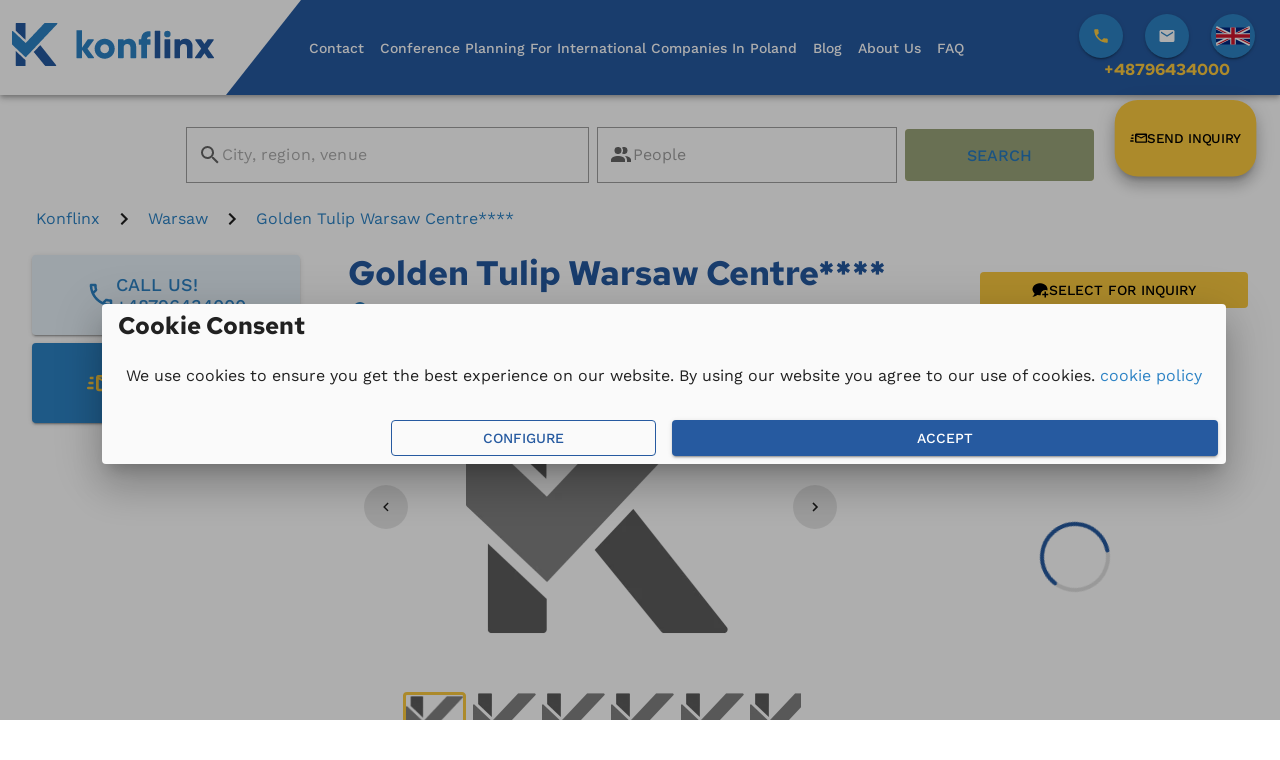

--- FILE ---
content_type: text/html;charset=utf-8
request_url: https://konflinx.pl/en/venue/Golden-Tulip-Warsaw-Centre
body_size: 265464
content:
<!DOCTYPE html><html  lang="en" dir="ltr" data-capo=""><head><meta charset="utf-8">
<meta name="viewport" content="width=device-width, initial-scale=1, maximum-scale=3, user-scalable=1">
<title>Golden Tulip Warsaw Centre**** - Konflinx | Konflinx</title>
<meta property="og:image" content="https://konflinx.pl/__og-image__/image/en/venue/Golden-Tulip-Warsaw-Centre/og.png">
<meta property="og:image:type" content="image/png">
<meta name="twitter:card" content="summary_large_image">
<meta name="twitter:image" content="https://konflinx.pl/__og-image__/image/en/venue/Golden-Tulip-Warsaw-Centre/og.png">
<meta name="twitter:image:src" content="https://konflinx.pl/__og-image__/image/en/venue/Golden-Tulip-Warsaw-Centre/og.png">
<meta property="og:image:width" content="1200">
<meta name="twitter:image:width" content="1200">
<meta property="og:image:height" content="600">
<meta name="twitter:image:height" content="600">
<style id="vuetify-theme-stylesheet">:root {
      --v-theme-background: 255,255,255;
      --v-theme-background-overlay-multiplier: 1;
      --v-theme-surface: 250,250,250;
      --v-theme-surface-overlay-multiplier: 1;
      --v-theme-surface-bright: 255,255,255;
      --v-theme-surface-bright-overlay-multiplier: 1;
      --v-theme-surface-light: 238,238,238;
      --v-theme-surface-light-overlay-multiplier: 1;
      --v-theme-surface-variant: 66,66,66;
      --v-theme-surface-variant-overlay-multiplier: 2;
      --v-theme-on-surface-variant: 238,238,238;
      --v-theme-primary: 38,90,160;
      --v-theme-primary-overlay-multiplier: 2;
      --v-theme-primary-darken-1: 31,85,146;
      --v-theme-primary-darken-1-overlay-multiplier: 2;
      --v-theme-secondary: 45,131,197;
      --v-theme-secondary-overlay-multiplier: 1;
      --v-theme-secondary-darken-1: 1,135,134;
      --v-theme-secondary-darken-1-overlay-multiplier: 1;
      --v-theme-error: 176,0,32;
      --v-theme-error-overlay-multiplier: 2;
      --v-theme-info: 33,150,243;
      --v-theme-info-overlay-multiplier: 1;
      --v-theme-success: 76,175,80;
      --v-theme-success-overlay-multiplier: 1;
      --v-theme-warning: 251,140,0;
      --v-theme-warning-overlay-multiplier: 1;
      --v-theme-primary-50: 229,235,244;
      --v-theme-primary-50-overlay-multiplier: 1;
      --v-theme-primary-100: 190,206,227;
      --v-theme-primary-100-overlay-multiplier: 1;
      --v-theme-primary-200: 147,173,208;
      --v-theme-primary-200-overlay-multiplier: 1;
      --v-theme-primary-300: 103,140,189;
      --v-theme-primary-300-overlay-multiplier: 1;
      --v-theme-primary-400: 71,115,174;
      --v-theme-primary-400-overlay-multiplier: 2;
      --v-theme-primary-500: 38,90,160;
      --v-theme-primary-500-overlay-multiplier: 2;
      --v-theme-primary-600: 34,82,152;
      --v-theme-primary-600-overlay-multiplier: 2;
      --v-theme-primary-700: 28,72,142;
      --v-theme-primary-700-overlay-multiplier: 2;
      --v-theme-primary-800: 23,63,132;
      --v-theme-primary-800-overlay-multiplier: 2;
      --v-theme-primary-900: 13,46,115;
      --v-theme-primary-900-overlay-multiplier: 2;
      --v-theme-primary-A100: 166,190,255;
      --v-theme-primary-A100-overlay-multiplier: 1;
      --v-theme-primary-A200: 115,153,255;
      --v-theme-primary-A200-overlay-multiplier: 1;
      --v-theme-primary-A400: 64,116,255;
      --v-theme-primary-A400-overlay-multiplier: 1;
      --v-theme-primary-A700: 38,98,255;
      --v-theme-primary-A700-overlay-multiplier: 2;
      --v-theme-secondary-50: 230,240,248;
      --v-theme-secondary-50-overlay-multiplier: 1;
      --v-theme-secondary-100: 192,218,238;
      --v-theme-secondary-100-overlay-multiplier: 1;
      --v-theme-secondary-200: 150,193,226;
      --v-theme-secondary-200-overlay-multiplier: 1;
      --v-theme-secondary-300: 108,168,214;
      --v-theme-secondary-300-overlay-multiplier: 1;
      --v-theme-secondary-400: 77,150,206;
      --v-theme-secondary-400-overlay-multiplier: 1;
      --v-theme-secondary-500: 45,131,197;
      --v-theme-secondary-500-overlay-multiplier: 1;
      --v-theme-secondary-600: 40,123,191;
      --v-theme-secondary-600-overlay-multiplier: 1;
      --v-theme-secondary-700: 0,0,0;
      --v-theme-secondary-700-overlay-multiplier: 2;
      --v-theme-secondary-800: 28,102,176;
      --v-theme-secondary-800-overlay-multiplier: 2;
      --v-theme-secondary-900: 17,83,163;
      --v-theme-secondary-900-overlay-multiplier: 2;
      --v-theme-secondary-A100: 212,230,255;
      --v-theme-secondary-A100-overlay-multiplier: 1;
      --v-theme-secondary-A200: 161,200,255;
      --v-theme-secondary-A200-overlay-multiplier: 1;
      --v-theme-secondary-A400: 110,170,255;
      --v-theme-secondary-A400-overlay-multiplier: 1;
      --v-theme-secondary-A700: 84,155,255;
      --v-theme-secondary-A700-overlay-multiplier: 1;
      --v-theme-accent-50: 255,249,232;
      --v-theme-accent-50-overlay-multiplier: 1;
      --v-theme-accent-100: 254,239,198;
      --v-theme-accent-100-overlay-multiplier: 1;
      --v-theme-accent-200: 254,229,160;
      --v-theme-accent-200-overlay-multiplier: 1;
      --v-theme-accent-300: 254,218,121;
      --v-theme-accent-300-overlay-multiplier: 1;
      --v-theme-accent-400: 253,210,93;
      --v-theme-accent-400-overlay-multiplier: 1;
      --v-theme-accent: 253,202,64;
      --v-theme-accent-overlay-multiplier: 1;
      --v-theme-accent-500: 253,202,64;
      --v-theme-accent-500-overlay-multiplier: 1;
      --v-theme-accent-600: 253,197,58;
      --v-theme-accent-600-overlay-multiplier: 1;
      --v-theme-accent-700: 252,189,50;
      --v-theme-accent-700-overlay-multiplier: 1;
      --v-theme-accent-800: 252,183,42;
      --v-theme-accent-800-overlay-multiplier: 1;
      --v-theme-accent-900: 252,171,28;
      --v-theme-accent-900-overlay-multiplier: 1;
      --v-theme-accent-A100: 255,255,255;
      --v-theme-accent-A100-overlay-multiplier: 1;
      --v-theme-accent-A200: 255,254,252;
      --v-theme-accent-A200-overlay-multiplier: 1;
      --v-theme-accent-A400: 255,234,201;
      --v-theme-accent-A400-overlay-multiplier: 1;
      --v-theme-accent-A700: 255,224,176;
      --v-theme-accent-A700-overlay-multiplier: 1;
      --v-theme-green-50: 232,245,233;
      --v-theme-green-50-overlay-multiplier: 1;
      --v-theme-green-100: 200,230,201;
      --v-theme-green-100-overlay-multiplier: 1;
      --v-theme-green-200: 165,214,167;
      --v-theme-green-200-overlay-multiplier: 1;
      --v-theme-green-300: 129,199,132;
      --v-theme-green-300-overlay-multiplier: 1;
      --v-theme-green-400: 102,187,106;
      --v-theme-green-400-overlay-multiplier: 1;
      --v-theme-green: 76,175,80;
      --v-theme-green-overlay-multiplier: 1;
      --v-theme-green-500: 76,175,80;
      --v-theme-green-500-overlay-multiplier: 1;
      --v-theme-green-600: 67,160,71;
      --v-theme-green-600-overlay-multiplier: 1;
      --v-theme-green-700: 56,142,60;
      --v-theme-green-700-overlay-multiplier: 1;
      --v-theme-green-800: 46,125,50;
      --v-theme-green-800-overlay-multiplier: 2;
      --v-theme-green-900: 27,94,32;
      --v-theme-green-900-overlay-multiplier: 2;
      --v-theme-green-A100: 185,246,202;
      --v-theme-green-A100-overlay-multiplier: 1;
      --v-theme-green-A200: 105,240,174;
      --v-theme-green-A200-overlay-multiplier: 1;
      --v-theme-green-A400: 0,230,118;
      --v-theme-green-A400-overlay-multiplier: 1;
      --v-theme-green-A700: 0,200,83;
      --v-theme-green-A700-overlay-multiplier: 1;
      --v-theme-black: 0,0,0;
      --v-theme-black-overlay-multiplier: 2;
      --v-theme-grayish: 245,245,245;
      --v-theme-grayish-overlay-multiplier: 1;
      --v-theme-on-background: 0,0,0;
      --v-theme-on-surface: 0,0,0;
      --v-theme-on-surface-bright: 0,0,0;
      --v-theme-on-surface-light: 0,0,0;
      --v-theme-on-primary: 255,255,255;
      --v-theme-on-primary-darken-1: 255,255,255;
      --v-theme-on-secondary: 255,255,255;
      --v-theme-on-secondary-darken-1: 255,255,255;
      --v-theme-on-error: 255,255,255;
      --v-theme-on-info: 255,255,255;
      --v-theme-on-success: 255,255,255;
      --v-theme-on-warning: 255,255,255;
      --v-theme-on-primary-50: 0,0,0;
      --v-theme-on-primary-100: 0,0,0;
      --v-theme-on-primary-200: 255,255,255;
      --v-theme-on-primary-300: 255,255,255;
      --v-theme-on-primary-400: 255,255,255;
      --v-theme-on-primary-500: 255,255,255;
      --v-theme-on-primary-600: 255,255,255;
      --v-theme-on-primary-700: 255,255,255;
      --v-theme-on-primary-800: 255,255,255;
      --v-theme-on-primary-900: 255,255,255;
      --v-theme-on-primary-A100: 0,0,0;
      --v-theme-on-primary-A200: 255,255,255;
      --v-theme-on-primary-A400: 255,255,255;
      --v-theme-on-primary-A700: 255,255,255;
      --v-theme-on-secondary-50: 0,0,0;
      --v-theme-on-secondary-100: 0,0,0;
      --v-theme-on-secondary-200: 0,0,0;
      --v-theme-on-secondary-300: 255,255,255;
      --v-theme-on-secondary-400: 255,255,255;
      --v-theme-on-secondary-500: 255,255,255;
      --v-theme-on-secondary-600: 255,255,255;
      --v-theme-on-secondary-700: 255,255,255;
      --v-theme-on-secondary-800: 255,255,255;
      --v-theme-on-secondary-900: 255,255,255;
      --v-theme-on-secondary-A100: 0,0,0;
      --v-theme-on-secondary-A200: 0,0,0;
      --v-theme-on-secondary-A400: 255,255,255;
      --v-theme-on-secondary-A700: 255,255,255;
      --v-theme-on-accent-50: 0,0,0;
      --v-theme-on-accent-100: 0,0,0;
      --v-theme-on-accent-200: 0,0,0;
      --v-theme-on-accent-300: 0,0,0;
      --v-theme-on-accent-400: 0,0,0;
      --v-theme-on-accent: 0,0,0;
      --v-theme-on-accent-500: 0,0,0;
      --v-theme-on-accent-600: 0,0,0;
      --v-theme-on-accent-700: 0,0,0;
      --v-theme-on-accent-800: 0,0,0;
      --v-theme-on-accent-900: 0,0,0;
      --v-theme-on-accent-A100: 0,0,0;
      --v-theme-on-accent-A200: 0,0,0;
      --v-theme-on-accent-A400: 0,0,0;
      --v-theme-on-accent-A700: 0,0,0;
      --v-theme-on-green-50: 0,0,0;
      --v-theme-on-green-100: 0,0,0;
      --v-theme-on-green-200: 0,0,0;
      --v-theme-on-green-300: 0,0,0;
      --v-theme-on-green-400: 255,255,255;
      --v-theme-on-green: 255,255,255;
      --v-theme-on-green-500: 255,255,255;
      --v-theme-on-green-600: 255,255,255;
      --v-theme-on-green-700: 255,255,255;
      --v-theme-on-green-800: 255,255,255;
      --v-theme-on-green-900: 255,255,255;
      --v-theme-on-green-A100: 0,0,0;
      --v-theme-on-green-A200: 0,0,0;
      --v-theme-on-green-A400: 0,0,0;
      --v-theme-on-green-A700: 0,0,0;
      --v-theme-on-black: 255,255,255;
      --v-theme-on-grayish: 0,0,0;
      --v-border-color: 0, 0, 0;
      --v-border-opacity: 0.12;
      --v-high-emphasis-opacity: 0.87;
      --v-medium-emphasis-opacity: 0.6;
      --v-disabled-opacity: 0.38;
      --v-idle-opacity: 0.04;
      --v-hover-opacity: 0.04;
      --v-focus-opacity: 0.12;
      --v-selected-opacity: 0.08;
      --v-activated-opacity: 0.12;
      --v-pressed-opacity: 0.12;
      --v-dragged-opacity: 0.08;
      --v-theme-kbd: 33, 37, 41;
      --v-theme-on-kbd: 255, 255, 255;
      --v-theme-code: 245, 245, 245;
      --v-theme-on-code: 0, 0, 0;
    }
    .v-theme--light {
      color-scheme: normal;
      --v-theme-background: 255,255,255;
      --v-theme-background-overlay-multiplier: 1;
      --v-theme-surface: 255,255,255;
      --v-theme-surface-overlay-multiplier: 1;
      --v-theme-surface-bright: 255,255,255;
      --v-theme-surface-bright-overlay-multiplier: 1;
      --v-theme-surface-light: 238,238,238;
      --v-theme-surface-light-overlay-multiplier: 1;
      --v-theme-surface-variant: 66,66,66;
      --v-theme-surface-variant-overlay-multiplier: 2;
      --v-theme-on-surface-variant: 238,238,238;
      --v-theme-primary: 24,103,192;
      --v-theme-primary-overlay-multiplier: 2;
      --v-theme-primary-darken-1: 31,85,146;
      --v-theme-primary-darken-1-overlay-multiplier: 2;
      --v-theme-secondary: 72,169,166;
      --v-theme-secondary-overlay-multiplier: 1;
      --v-theme-secondary-darken-1: 1,135,134;
      --v-theme-secondary-darken-1-overlay-multiplier: 1;
      --v-theme-error: 176,0,32;
      --v-theme-error-overlay-multiplier: 2;
      --v-theme-info: 33,150,243;
      --v-theme-info-overlay-multiplier: 1;
      --v-theme-success: 76,175,80;
      --v-theme-success-overlay-multiplier: 1;
      --v-theme-warning: 251,140,0;
      --v-theme-warning-overlay-multiplier: 1;
      --v-theme-on-background: 0,0,0;
      --v-theme-on-surface: 0,0,0;
      --v-theme-on-surface-bright: 0,0,0;
      --v-theme-on-surface-light: 0,0,0;
      --v-theme-on-primary: 255,255,255;
      --v-theme-on-primary-darken-1: 255,255,255;
      --v-theme-on-secondary: 255,255,255;
      --v-theme-on-secondary-darken-1: 255,255,255;
      --v-theme-on-error: 255,255,255;
      --v-theme-on-info: 255,255,255;
      --v-theme-on-success: 255,255,255;
      --v-theme-on-warning: 255,255,255;
      --v-border-color: 0, 0, 0;
      --v-border-opacity: 0.12;
      --v-high-emphasis-opacity: 0.87;
      --v-medium-emphasis-opacity: 0.6;
      --v-disabled-opacity: 0.38;
      --v-idle-opacity: 0.04;
      --v-hover-opacity: 0.04;
      --v-focus-opacity: 0.12;
      --v-selected-opacity: 0.08;
      --v-activated-opacity: 0.12;
      --v-pressed-opacity: 0.12;
      --v-dragged-opacity: 0.08;
      --v-theme-kbd: 33, 37, 41;
      --v-theme-on-kbd: 255, 255, 255;
      --v-theme-code: 245, 245, 245;
      --v-theme-on-code: 0, 0, 0;
    }
    .v-theme--dark {
      color-scheme: dark;
      --v-theme-background: 18,18,18;
      --v-theme-background-overlay-multiplier: 1;
      --v-theme-surface: 33,33,33;
      --v-theme-surface-overlay-multiplier: 1;
      --v-theme-surface-bright: 204,191,214;
      --v-theme-surface-bright-overlay-multiplier: 2;
      --v-theme-surface-light: 66,66,66;
      --v-theme-surface-light-overlay-multiplier: 1;
      --v-theme-surface-variant: 163,163,163;
      --v-theme-surface-variant-overlay-multiplier: 2;
      --v-theme-on-surface-variant: 66,66,66;
      --v-theme-primary: 33,150,243;
      --v-theme-primary-overlay-multiplier: 2;
      --v-theme-primary-darken-1: 39,124,193;
      --v-theme-primary-darken-1-overlay-multiplier: 2;
      --v-theme-secondary: 84,182,178;
      --v-theme-secondary-overlay-multiplier: 2;
      --v-theme-secondary-darken-1: 72,169,166;
      --v-theme-secondary-darken-1-overlay-multiplier: 2;
      --v-theme-error: 207,102,121;
      --v-theme-error-overlay-multiplier: 2;
      --v-theme-info: 33,150,243;
      --v-theme-info-overlay-multiplier: 2;
      --v-theme-success: 76,175,80;
      --v-theme-success-overlay-multiplier: 2;
      --v-theme-warning: 251,140,0;
      --v-theme-warning-overlay-multiplier: 2;
      --v-theme-on-background: 255,255,255;
      --v-theme-on-surface: 255,255,255;
      --v-theme-on-surface-bright: 0,0,0;
      --v-theme-on-surface-light: 255,255,255;
      --v-theme-on-primary: 255,255,255;
      --v-theme-on-primary-darken-1: 255,255,255;
      --v-theme-on-secondary: 255,255,255;
      --v-theme-on-secondary-darken-1: 255,255,255;
      --v-theme-on-error: 255,255,255;
      --v-theme-on-info: 255,255,255;
      --v-theme-on-success: 255,255,255;
      --v-theme-on-warning: 255,255,255;
      --v-border-color: 255, 255, 255;
      --v-border-opacity: 0.12;
      --v-high-emphasis-opacity: 1;
      --v-medium-emphasis-opacity: 0.7;
      --v-disabled-opacity: 0.5;
      --v-idle-opacity: 0.1;
      --v-hover-opacity: 0.04;
      --v-focus-opacity: 0.12;
      --v-selected-opacity: 0.08;
      --v-activated-opacity: 0.12;
      --v-pressed-opacity: 0.16;
      --v-dragged-opacity: 0.08;
      --v-theme-kbd: 33, 37, 41;
      --v-theme-on-kbd: 255, 255, 255;
      --v-theme-code: 52, 52, 52;
      --v-theme-on-code: 204, 204, 204;
    }
    .v-theme--customTheme {
      color-scheme: normal;
      --v-theme-background: 255,255,255;
      --v-theme-background-overlay-multiplier: 1;
      --v-theme-surface: 250,250,250;
      --v-theme-surface-overlay-multiplier: 1;
      --v-theme-surface-bright: 255,255,255;
      --v-theme-surface-bright-overlay-multiplier: 1;
      --v-theme-surface-light: 238,238,238;
      --v-theme-surface-light-overlay-multiplier: 1;
      --v-theme-surface-variant: 66,66,66;
      --v-theme-surface-variant-overlay-multiplier: 2;
      --v-theme-on-surface-variant: 238,238,238;
      --v-theme-primary: 38,90,160;
      --v-theme-primary-overlay-multiplier: 2;
      --v-theme-primary-darken-1: 31,85,146;
      --v-theme-primary-darken-1-overlay-multiplier: 2;
      --v-theme-secondary: 45,131,197;
      --v-theme-secondary-overlay-multiplier: 1;
      --v-theme-secondary-darken-1: 1,135,134;
      --v-theme-secondary-darken-1-overlay-multiplier: 1;
      --v-theme-error: 176,0,32;
      --v-theme-error-overlay-multiplier: 2;
      --v-theme-info: 33,150,243;
      --v-theme-info-overlay-multiplier: 1;
      --v-theme-success: 76,175,80;
      --v-theme-success-overlay-multiplier: 1;
      --v-theme-warning: 251,140,0;
      --v-theme-warning-overlay-multiplier: 1;
      --v-theme-primary-50: 229,235,244;
      --v-theme-primary-50-overlay-multiplier: 1;
      --v-theme-primary-100: 190,206,227;
      --v-theme-primary-100-overlay-multiplier: 1;
      --v-theme-primary-200: 147,173,208;
      --v-theme-primary-200-overlay-multiplier: 1;
      --v-theme-primary-300: 103,140,189;
      --v-theme-primary-300-overlay-multiplier: 1;
      --v-theme-primary-400: 71,115,174;
      --v-theme-primary-400-overlay-multiplier: 2;
      --v-theme-primary-500: 38,90,160;
      --v-theme-primary-500-overlay-multiplier: 2;
      --v-theme-primary-600: 34,82,152;
      --v-theme-primary-600-overlay-multiplier: 2;
      --v-theme-primary-700: 28,72,142;
      --v-theme-primary-700-overlay-multiplier: 2;
      --v-theme-primary-800: 23,63,132;
      --v-theme-primary-800-overlay-multiplier: 2;
      --v-theme-primary-900: 13,46,115;
      --v-theme-primary-900-overlay-multiplier: 2;
      --v-theme-primary-A100: 166,190,255;
      --v-theme-primary-A100-overlay-multiplier: 1;
      --v-theme-primary-A200: 115,153,255;
      --v-theme-primary-A200-overlay-multiplier: 1;
      --v-theme-primary-A400: 64,116,255;
      --v-theme-primary-A400-overlay-multiplier: 1;
      --v-theme-primary-A700: 38,98,255;
      --v-theme-primary-A700-overlay-multiplier: 2;
      --v-theme-secondary-50: 230,240,248;
      --v-theme-secondary-50-overlay-multiplier: 1;
      --v-theme-secondary-100: 192,218,238;
      --v-theme-secondary-100-overlay-multiplier: 1;
      --v-theme-secondary-200: 150,193,226;
      --v-theme-secondary-200-overlay-multiplier: 1;
      --v-theme-secondary-300: 108,168,214;
      --v-theme-secondary-300-overlay-multiplier: 1;
      --v-theme-secondary-400: 77,150,206;
      --v-theme-secondary-400-overlay-multiplier: 1;
      --v-theme-secondary-500: 45,131,197;
      --v-theme-secondary-500-overlay-multiplier: 1;
      --v-theme-secondary-600: 40,123,191;
      --v-theme-secondary-600-overlay-multiplier: 1;
      --v-theme-secondary-700: 0,0,0;
      --v-theme-secondary-700-overlay-multiplier: 2;
      --v-theme-secondary-800: 28,102,176;
      --v-theme-secondary-800-overlay-multiplier: 2;
      --v-theme-secondary-900: 17,83,163;
      --v-theme-secondary-900-overlay-multiplier: 2;
      --v-theme-secondary-A100: 212,230,255;
      --v-theme-secondary-A100-overlay-multiplier: 1;
      --v-theme-secondary-A200: 161,200,255;
      --v-theme-secondary-A200-overlay-multiplier: 1;
      --v-theme-secondary-A400: 110,170,255;
      --v-theme-secondary-A400-overlay-multiplier: 1;
      --v-theme-secondary-A700: 84,155,255;
      --v-theme-secondary-A700-overlay-multiplier: 1;
      --v-theme-accent-50: 255,249,232;
      --v-theme-accent-50-overlay-multiplier: 1;
      --v-theme-accent-100: 254,239,198;
      --v-theme-accent-100-overlay-multiplier: 1;
      --v-theme-accent-200: 254,229,160;
      --v-theme-accent-200-overlay-multiplier: 1;
      --v-theme-accent-300: 254,218,121;
      --v-theme-accent-300-overlay-multiplier: 1;
      --v-theme-accent-400: 253,210,93;
      --v-theme-accent-400-overlay-multiplier: 1;
      --v-theme-accent: 253,202,64;
      --v-theme-accent-overlay-multiplier: 1;
      --v-theme-accent-500: 253,202,64;
      --v-theme-accent-500-overlay-multiplier: 1;
      --v-theme-accent-600: 253,197,58;
      --v-theme-accent-600-overlay-multiplier: 1;
      --v-theme-accent-700: 252,189,50;
      --v-theme-accent-700-overlay-multiplier: 1;
      --v-theme-accent-800: 252,183,42;
      --v-theme-accent-800-overlay-multiplier: 1;
      --v-theme-accent-900: 252,171,28;
      --v-theme-accent-900-overlay-multiplier: 1;
      --v-theme-accent-A100: 255,255,255;
      --v-theme-accent-A100-overlay-multiplier: 1;
      --v-theme-accent-A200: 255,254,252;
      --v-theme-accent-A200-overlay-multiplier: 1;
      --v-theme-accent-A400: 255,234,201;
      --v-theme-accent-A400-overlay-multiplier: 1;
      --v-theme-accent-A700: 255,224,176;
      --v-theme-accent-A700-overlay-multiplier: 1;
      --v-theme-green-50: 232,245,233;
      --v-theme-green-50-overlay-multiplier: 1;
      --v-theme-green-100: 200,230,201;
      --v-theme-green-100-overlay-multiplier: 1;
      --v-theme-green-200: 165,214,167;
      --v-theme-green-200-overlay-multiplier: 1;
      --v-theme-green-300: 129,199,132;
      --v-theme-green-300-overlay-multiplier: 1;
      --v-theme-green-400: 102,187,106;
      --v-theme-green-400-overlay-multiplier: 1;
      --v-theme-green: 76,175,80;
      --v-theme-green-overlay-multiplier: 1;
      --v-theme-green-500: 76,175,80;
      --v-theme-green-500-overlay-multiplier: 1;
      --v-theme-green-600: 67,160,71;
      --v-theme-green-600-overlay-multiplier: 1;
      --v-theme-green-700: 56,142,60;
      --v-theme-green-700-overlay-multiplier: 1;
      --v-theme-green-800: 46,125,50;
      --v-theme-green-800-overlay-multiplier: 2;
      --v-theme-green-900: 27,94,32;
      --v-theme-green-900-overlay-multiplier: 2;
      --v-theme-green-A100: 185,246,202;
      --v-theme-green-A100-overlay-multiplier: 1;
      --v-theme-green-A200: 105,240,174;
      --v-theme-green-A200-overlay-multiplier: 1;
      --v-theme-green-A400: 0,230,118;
      --v-theme-green-A400-overlay-multiplier: 1;
      --v-theme-green-A700: 0,200,83;
      --v-theme-green-A700-overlay-multiplier: 1;
      --v-theme-black: 0,0,0;
      --v-theme-black-overlay-multiplier: 2;
      --v-theme-grayish: 245,245,245;
      --v-theme-grayish-overlay-multiplier: 1;
      --v-theme-on-background: 0,0,0;
      --v-theme-on-surface: 0,0,0;
      --v-theme-on-surface-bright: 0,0,0;
      --v-theme-on-surface-light: 0,0,0;
      --v-theme-on-primary: 255,255,255;
      --v-theme-on-primary-darken-1: 255,255,255;
      --v-theme-on-secondary: 255,255,255;
      --v-theme-on-secondary-darken-1: 255,255,255;
      --v-theme-on-error: 255,255,255;
      --v-theme-on-info: 255,255,255;
      --v-theme-on-success: 255,255,255;
      --v-theme-on-warning: 255,255,255;
      --v-theme-on-primary-50: 0,0,0;
      --v-theme-on-primary-100: 0,0,0;
      --v-theme-on-primary-200: 255,255,255;
      --v-theme-on-primary-300: 255,255,255;
      --v-theme-on-primary-400: 255,255,255;
      --v-theme-on-primary-500: 255,255,255;
      --v-theme-on-primary-600: 255,255,255;
      --v-theme-on-primary-700: 255,255,255;
      --v-theme-on-primary-800: 255,255,255;
      --v-theme-on-primary-900: 255,255,255;
      --v-theme-on-primary-A100: 0,0,0;
      --v-theme-on-primary-A200: 255,255,255;
      --v-theme-on-primary-A400: 255,255,255;
      --v-theme-on-primary-A700: 255,255,255;
      --v-theme-on-secondary-50: 0,0,0;
      --v-theme-on-secondary-100: 0,0,0;
      --v-theme-on-secondary-200: 0,0,0;
      --v-theme-on-secondary-300: 255,255,255;
      --v-theme-on-secondary-400: 255,255,255;
      --v-theme-on-secondary-500: 255,255,255;
      --v-theme-on-secondary-600: 255,255,255;
      --v-theme-on-secondary-700: 255,255,255;
      --v-theme-on-secondary-800: 255,255,255;
      --v-theme-on-secondary-900: 255,255,255;
      --v-theme-on-secondary-A100: 0,0,0;
      --v-theme-on-secondary-A200: 0,0,0;
      --v-theme-on-secondary-A400: 255,255,255;
      --v-theme-on-secondary-A700: 255,255,255;
      --v-theme-on-accent-50: 0,0,0;
      --v-theme-on-accent-100: 0,0,0;
      --v-theme-on-accent-200: 0,0,0;
      --v-theme-on-accent-300: 0,0,0;
      --v-theme-on-accent-400: 0,0,0;
      --v-theme-on-accent: 0,0,0;
      --v-theme-on-accent-500: 0,0,0;
      --v-theme-on-accent-600: 0,0,0;
      --v-theme-on-accent-700: 0,0,0;
      --v-theme-on-accent-800: 0,0,0;
      --v-theme-on-accent-900: 0,0,0;
      --v-theme-on-accent-A100: 0,0,0;
      --v-theme-on-accent-A200: 0,0,0;
      --v-theme-on-accent-A400: 0,0,0;
      --v-theme-on-accent-A700: 0,0,0;
      --v-theme-on-green-50: 0,0,0;
      --v-theme-on-green-100: 0,0,0;
      --v-theme-on-green-200: 0,0,0;
      --v-theme-on-green-300: 0,0,0;
      --v-theme-on-green-400: 255,255,255;
      --v-theme-on-green: 255,255,255;
      --v-theme-on-green-500: 255,255,255;
      --v-theme-on-green-600: 255,255,255;
      --v-theme-on-green-700: 255,255,255;
      --v-theme-on-green-800: 255,255,255;
      --v-theme-on-green-900: 255,255,255;
      --v-theme-on-green-A100: 0,0,0;
      --v-theme-on-green-A200: 0,0,0;
      --v-theme-on-green-A400: 0,0,0;
      --v-theme-on-green-A700: 0,0,0;
      --v-theme-on-black: 255,255,255;
      --v-theme-on-grayish: 0,0,0;
      --v-border-color: 0, 0, 0;
      --v-border-opacity: 0.12;
      --v-high-emphasis-opacity: 0.87;
      --v-medium-emphasis-opacity: 0.6;
      --v-disabled-opacity: 0.38;
      --v-idle-opacity: 0.04;
      --v-hover-opacity: 0.04;
      --v-focus-opacity: 0.12;
      --v-selected-opacity: 0.08;
      --v-activated-opacity: 0.12;
      --v-pressed-opacity: 0.12;
      --v-dragged-opacity: 0.08;
      --v-theme-kbd: 33, 37, 41;
      --v-theme-on-kbd: 255, 255, 255;
      --v-theme-code: 245, 245, 245;
      --v-theme-on-code: 0, 0, 0;
    }
    .bg-background {
      --v-theme-overlay-multiplier: var(--v-theme-background-overlay-multiplier);
      background-color: rgb(var(--v-theme-background)) !important;
      color: rgb(var(--v-theme-on-background)) !important;
    }
    .bg-surface {
      --v-theme-overlay-multiplier: var(--v-theme-surface-overlay-multiplier);
      background-color: rgb(var(--v-theme-surface)) !important;
      color: rgb(var(--v-theme-on-surface)) !important;
    }
    .bg-surface-bright {
      --v-theme-overlay-multiplier: var(--v-theme-surface-bright-overlay-multiplier);
      background-color: rgb(var(--v-theme-surface-bright)) !important;
      color: rgb(var(--v-theme-on-surface-bright)) !important;
    }
    .bg-surface-light {
      --v-theme-overlay-multiplier: var(--v-theme-surface-light-overlay-multiplier);
      background-color: rgb(var(--v-theme-surface-light)) !important;
      color: rgb(var(--v-theme-on-surface-light)) !important;
    }
    .bg-surface-variant {
      --v-theme-overlay-multiplier: var(--v-theme-surface-variant-overlay-multiplier);
      background-color: rgb(var(--v-theme-surface-variant)) !important;
      color: rgb(var(--v-theme-on-surface-variant)) !important;
    }
    .bg-primary {
      --v-theme-overlay-multiplier: var(--v-theme-primary-overlay-multiplier);
      background-color: rgb(var(--v-theme-primary)) !important;
      color: rgb(var(--v-theme-on-primary)) !important;
    }
    .bg-primary-darken-1 {
      --v-theme-overlay-multiplier: var(--v-theme-primary-darken-1-overlay-multiplier);
      background-color: rgb(var(--v-theme-primary-darken-1)) !important;
      color: rgb(var(--v-theme-on-primary-darken-1)) !important;
    }
    .bg-secondary {
      --v-theme-overlay-multiplier: var(--v-theme-secondary-overlay-multiplier);
      background-color: rgb(var(--v-theme-secondary)) !important;
      color: rgb(var(--v-theme-on-secondary)) !important;
    }
    .bg-secondary-darken-1 {
      --v-theme-overlay-multiplier: var(--v-theme-secondary-darken-1-overlay-multiplier);
      background-color: rgb(var(--v-theme-secondary-darken-1)) !important;
      color: rgb(var(--v-theme-on-secondary-darken-1)) !important;
    }
    .bg-error {
      --v-theme-overlay-multiplier: var(--v-theme-error-overlay-multiplier);
      background-color: rgb(var(--v-theme-error)) !important;
      color: rgb(var(--v-theme-on-error)) !important;
    }
    .bg-info {
      --v-theme-overlay-multiplier: var(--v-theme-info-overlay-multiplier);
      background-color: rgb(var(--v-theme-info)) !important;
      color: rgb(var(--v-theme-on-info)) !important;
    }
    .bg-success {
      --v-theme-overlay-multiplier: var(--v-theme-success-overlay-multiplier);
      background-color: rgb(var(--v-theme-success)) !important;
      color: rgb(var(--v-theme-on-success)) !important;
    }
    .bg-warning {
      --v-theme-overlay-multiplier: var(--v-theme-warning-overlay-multiplier);
      background-color: rgb(var(--v-theme-warning)) !important;
      color: rgb(var(--v-theme-on-warning)) !important;
    }
    .bg-primary-50 {
      --v-theme-overlay-multiplier: var(--v-theme-primary-50-overlay-multiplier);
      background-color: rgb(var(--v-theme-primary-50)) !important;
      color: rgb(var(--v-theme-on-primary-50)) !important;
    }
    .bg-primary-100 {
      --v-theme-overlay-multiplier: var(--v-theme-primary-100-overlay-multiplier);
      background-color: rgb(var(--v-theme-primary-100)) !important;
      color: rgb(var(--v-theme-on-primary-100)) !important;
    }
    .bg-primary-200 {
      --v-theme-overlay-multiplier: var(--v-theme-primary-200-overlay-multiplier);
      background-color: rgb(var(--v-theme-primary-200)) !important;
      color: rgb(var(--v-theme-on-primary-200)) !important;
    }
    .bg-primary-300 {
      --v-theme-overlay-multiplier: var(--v-theme-primary-300-overlay-multiplier);
      background-color: rgb(var(--v-theme-primary-300)) !important;
      color: rgb(var(--v-theme-on-primary-300)) !important;
    }
    .bg-primary-400 {
      --v-theme-overlay-multiplier: var(--v-theme-primary-400-overlay-multiplier);
      background-color: rgb(var(--v-theme-primary-400)) !important;
      color: rgb(var(--v-theme-on-primary-400)) !important;
    }
    .bg-primary-500 {
      --v-theme-overlay-multiplier: var(--v-theme-primary-500-overlay-multiplier);
      background-color: rgb(var(--v-theme-primary-500)) !important;
      color: rgb(var(--v-theme-on-primary-500)) !important;
    }
    .bg-primary-600 {
      --v-theme-overlay-multiplier: var(--v-theme-primary-600-overlay-multiplier);
      background-color: rgb(var(--v-theme-primary-600)) !important;
      color: rgb(var(--v-theme-on-primary-600)) !important;
    }
    .bg-primary-700 {
      --v-theme-overlay-multiplier: var(--v-theme-primary-700-overlay-multiplier);
      background-color: rgb(var(--v-theme-primary-700)) !important;
      color: rgb(var(--v-theme-on-primary-700)) !important;
    }
    .bg-primary-800 {
      --v-theme-overlay-multiplier: var(--v-theme-primary-800-overlay-multiplier);
      background-color: rgb(var(--v-theme-primary-800)) !important;
      color: rgb(var(--v-theme-on-primary-800)) !important;
    }
    .bg-primary-900 {
      --v-theme-overlay-multiplier: var(--v-theme-primary-900-overlay-multiplier);
      background-color: rgb(var(--v-theme-primary-900)) !important;
      color: rgb(var(--v-theme-on-primary-900)) !important;
    }
    .bg-primary-A100 {
      --v-theme-overlay-multiplier: var(--v-theme-primary-A100-overlay-multiplier);
      background-color: rgb(var(--v-theme-primary-A100)) !important;
      color: rgb(var(--v-theme-on-primary-A100)) !important;
    }
    .bg-primary-A200 {
      --v-theme-overlay-multiplier: var(--v-theme-primary-A200-overlay-multiplier);
      background-color: rgb(var(--v-theme-primary-A200)) !important;
      color: rgb(var(--v-theme-on-primary-A200)) !important;
    }
    .bg-primary-A400 {
      --v-theme-overlay-multiplier: var(--v-theme-primary-A400-overlay-multiplier);
      background-color: rgb(var(--v-theme-primary-A400)) !important;
      color: rgb(var(--v-theme-on-primary-A400)) !important;
    }
    .bg-primary-A700 {
      --v-theme-overlay-multiplier: var(--v-theme-primary-A700-overlay-multiplier);
      background-color: rgb(var(--v-theme-primary-A700)) !important;
      color: rgb(var(--v-theme-on-primary-A700)) !important;
    }
    .bg-secondary-50 {
      --v-theme-overlay-multiplier: var(--v-theme-secondary-50-overlay-multiplier);
      background-color: rgb(var(--v-theme-secondary-50)) !important;
      color: rgb(var(--v-theme-on-secondary-50)) !important;
    }
    .bg-secondary-100 {
      --v-theme-overlay-multiplier: var(--v-theme-secondary-100-overlay-multiplier);
      background-color: rgb(var(--v-theme-secondary-100)) !important;
      color: rgb(var(--v-theme-on-secondary-100)) !important;
    }
    .bg-secondary-200 {
      --v-theme-overlay-multiplier: var(--v-theme-secondary-200-overlay-multiplier);
      background-color: rgb(var(--v-theme-secondary-200)) !important;
      color: rgb(var(--v-theme-on-secondary-200)) !important;
    }
    .bg-secondary-300 {
      --v-theme-overlay-multiplier: var(--v-theme-secondary-300-overlay-multiplier);
      background-color: rgb(var(--v-theme-secondary-300)) !important;
      color: rgb(var(--v-theme-on-secondary-300)) !important;
    }
    .bg-secondary-400 {
      --v-theme-overlay-multiplier: var(--v-theme-secondary-400-overlay-multiplier);
      background-color: rgb(var(--v-theme-secondary-400)) !important;
      color: rgb(var(--v-theme-on-secondary-400)) !important;
    }
    .bg-secondary-500 {
      --v-theme-overlay-multiplier: var(--v-theme-secondary-500-overlay-multiplier);
      background-color: rgb(var(--v-theme-secondary-500)) !important;
      color: rgb(var(--v-theme-on-secondary-500)) !important;
    }
    .bg-secondary-600 {
      --v-theme-overlay-multiplier: var(--v-theme-secondary-600-overlay-multiplier);
      background-color: rgb(var(--v-theme-secondary-600)) !important;
      color: rgb(var(--v-theme-on-secondary-600)) !important;
    }
    .bg-secondary-700 {
      --v-theme-overlay-multiplier: var(--v-theme-secondary-700-overlay-multiplier);
      background-color: rgb(var(--v-theme-secondary-700)) !important;
      color: rgb(var(--v-theme-on-secondary-700)) !important;
    }
    .bg-secondary-800 {
      --v-theme-overlay-multiplier: var(--v-theme-secondary-800-overlay-multiplier);
      background-color: rgb(var(--v-theme-secondary-800)) !important;
      color: rgb(var(--v-theme-on-secondary-800)) !important;
    }
    .bg-secondary-900 {
      --v-theme-overlay-multiplier: var(--v-theme-secondary-900-overlay-multiplier);
      background-color: rgb(var(--v-theme-secondary-900)) !important;
      color: rgb(var(--v-theme-on-secondary-900)) !important;
    }
    .bg-secondary-A100 {
      --v-theme-overlay-multiplier: var(--v-theme-secondary-A100-overlay-multiplier);
      background-color: rgb(var(--v-theme-secondary-A100)) !important;
      color: rgb(var(--v-theme-on-secondary-A100)) !important;
    }
    .bg-secondary-A200 {
      --v-theme-overlay-multiplier: var(--v-theme-secondary-A200-overlay-multiplier);
      background-color: rgb(var(--v-theme-secondary-A200)) !important;
      color: rgb(var(--v-theme-on-secondary-A200)) !important;
    }
    .bg-secondary-A400 {
      --v-theme-overlay-multiplier: var(--v-theme-secondary-A400-overlay-multiplier);
      background-color: rgb(var(--v-theme-secondary-A400)) !important;
      color: rgb(var(--v-theme-on-secondary-A400)) !important;
    }
    .bg-secondary-A700 {
      --v-theme-overlay-multiplier: var(--v-theme-secondary-A700-overlay-multiplier);
      background-color: rgb(var(--v-theme-secondary-A700)) !important;
      color: rgb(var(--v-theme-on-secondary-A700)) !important;
    }
    .bg-accent-50 {
      --v-theme-overlay-multiplier: var(--v-theme-accent-50-overlay-multiplier);
      background-color: rgb(var(--v-theme-accent-50)) !important;
      color: rgb(var(--v-theme-on-accent-50)) !important;
    }
    .bg-accent-100 {
      --v-theme-overlay-multiplier: var(--v-theme-accent-100-overlay-multiplier);
      background-color: rgb(var(--v-theme-accent-100)) !important;
      color: rgb(var(--v-theme-on-accent-100)) !important;
    }
    .bg-accent-200 {
      --v-theme-overlay-multiplier: var(--v-theme-accent-200-overlay-multiplier);
      background-color: rgb(var(--v-theme-accent-200)) !important;
      color: rgb(var(--v-theme-on-accent-200)) !important;
    }
    .bg-accent-300 {
      --v-theme-overlay-multiplier: var(--v-theme-accent-300-overlay-multiplier);
      background-color: rgb(var(--v-theme-accent-300)) !important;
      color: rgb(var(--v-theme-on-accent-300)) !important;
    }
    .bg-accent-400 {
      --v-theme-overlay-multiplier: var(--v-theme-accent-400-overlay-multiplier);
      background-color: rgb(var(--v-theme-accent-400)) !important;
      color: rgb(var(--v-theme-on-accent-400)) !important;
    }
    .bg-accent {
      --v-theme-overlay-multiplier: var(--v-theme-accent-overlay-multiplier);
      background-color: rgb(var(--v-theme-accent)) !important;
      color: rgb(var(--v-theme-on-accent)) !important;
    }
    .bg-accent-500 {
      --v-theme-overlay-multiplier: var(--v-theme-accent-500-overlay-multiplier);
      background-color: rgb(var(--v-theme-accent-500)) !important;
      color: rgb(var(--v-theme-on-accent-500)) !important;
    }
    .bg-accent-600 {
      --v-theme-overlay-multiplier: var(--v-theme-accent-600-overlay-multiplier);
      background-color: rgb(var(--v-theme-accent-600)) !important;
      color: rgb(var(--v-theme-on-accent-600)) !important;
    }
    .bg-accent-700 {
      --v-theme-overlay-multiplier: var(--v-theme-accent-700-overlay-multiplier);
      background-color: rgb(var(--v-theme-accent-700)) !important;
      color: rgb(var(--v-theme-on-accent-700)) !important;
    }
    .bg-accent-800 {
      --v-theme-overlay-multiplier: var(--v-theme-accent-800-overlay-multiplier);
      background-color: rgb(var(--v-theme-accent-800)) !important;
      color: rgb(var(--v-theme-on-accent-800)) !important;
    }
    .bg-accent-900 {
      --v-theme-overlay-multiplier: var(--v-theme-accent-900-overlay-multiplier);
      background-color: rgb(var(--v-theme-accent-900)) !important;
      color: rgb(var(--v-theme-on-accent-900)) !important;
    }
    .bg-accent-A100 {
      --v-theme-overlay-multiplier: var(--v-theme-accent-A100-overlay-multiplier);
      background-color: rgb(var(--v-theme-accent-A100)) !important;
      color: rgb(var(--v-theme-on-accent-A100)) !important;
    }
    .bg-accent-A200 {
      --v-theme-overlay-multiplier: var(--v-theme-accent-A200-overlay-multiplier);
      background-color: rgb(var(--v-theme-accent-A200)) !important;
      color: rgb(var(--v-theme-on-accent-A200)) !important;
    }
    .bg-accent-A400 {
      --v-theme-overlay-multiplier: var(--v-theme-accent-A400-overlay-multiplier);
      background-color: rgb(var(--v-theme-accent-A400)) !important;
      color: rgb(var(--v-theme-on-accent-A400)) !important;
    }
    .bg-accent-A700 {
      --v-theme-overlay-multiplier: var(--v-theme-accent-A700-overlay-multiplier);
      background-color: rgb(var(--v-theme-accent-A700)) !important;
      color: rgb(var(--v-theme-on-accent-A700)) !important;
    }
    .bg-green-50 {
      --v-theme-overlay-multiplier: var(--v-theme-green-50-overlay-multiplier);
      background-color: rgb(var(--v-theme-green-50)) !important;
      color: rgb(var(--v-theme-on-green-50)) !important;
    }
    .bg-green-100 {
      --v-theme-overlay-multiplier: var(--v-theme-green-100-overlay-multiplier);
      background-color: rgb(var(--v-theme-green-100)) !important;
      color: rgb(var(--v-theme-on-green-100)) !important;
    }
    .bg-green-200 {
      --v-theme-overlay-multiplier: var(--v-theme-green-200-overlay-multiplier);
      background-color: rgb(var(--v-theme-green-200)) !important;
      color: rgb(var(--v-theme-on-green-200)) !important;
    }
    .bg-green-300 {
      --v-theme-overlay-multiplier: var(--v-theme-green-300-overlay-multiplier);
      background-color: rgb(var(--v-theme-green-300)) !important;
      color: rgb(var(--v-theme-on-green-300)) !important;
    }
    .bg-green-400 {
      --v-theme-overlay-multiplier: var(--v-theme-green-400-overlay-multiplier);
      background-color: rgb(var(--v-theme-green-400)) !important;
      color: rgb(var(--v-theme-on-green-400)) !important;
    }
    .bg-green {
      --v-theme-overlay-multiplier: var(--v-theme-green-overlay-multiplier);
      background-color: rgb(var(--v-theme-green)) !important;
      color: rgb(var(--v-theme-on-green)) !important;
    }
    .bg-green-500 {
      --v-theme-overlay-multiplier: var(--v-theme-green-500-overlay-multiplier);
      background-color: rgb(var(--v-theme-green-500)) !important;
      color: rgb(var(--v-theme-on-green-500)) !important;
    }
    .bg-green-600 {
      --v-theme-overlay-multiplier: var(--v-theme-green-600-overlay-multiplier);
      background-color: rgb(var(--v-theme-green-600)) !important;
      color: rgb(var(--v-theme-on-green-600)) !important;
    }
    .bg-green-700 {
      --v-theme-overlay-multiplier: var(--v-theme-green-700-overlay-multiplier);
      background-color: rgb(var(--v-theme-green-700)) !important;
      color: rgb(var(--v-theme-on-green-700)) !important;
    }
    .bg-green-800 {
      --v-theme-overlay-multiplier: var(--v-theme-green-800-overlay-multiplier);
      background-color: rgb(var(--v-theme-green-800)) !important;
      color: rgb(var(--v-theme-on-green-800)) !important;
    }
    .bg-green-900 {
      --v-theme-overlay-multiplier: var(--v-theme-green-900-overlay-multiplier);
      background-color: rgb(var(--v-theme-green-900)) !important;
      color: rgb(var(--v-theme-on-green-900)) !important;
    }
    .bg-green-A100 {
      --v-theme-overlay-multiplier: var(--v-theme-green-A100-overlay-multiplier);
      background-color: rgb(var(--v-theme-green-A100)) !important;
      color: rgb(var(--v-theme-on-green-A100)) !important;
    }
    .bg-green-A200 {
      --v-theme-overlay-multiplier: var(--v-theme-green-A200-overlay-multiplier);
      background-color: rgb(var(--v-theme-green-A200)) !important;
      color: rgb(var(--v-theme-on-green-A200)) !important;
    }
    .bg-green-A400 {
      --v-theme-overlay-multiplier: var(--v-theme-green-A400-overlay-multiplier);
      background-color: rgb(var(--v-theme-green-A400)) !important;
      color: rgb(var(--v-theme-on-green-A400)) !important;
    }
    .bg-green-A700 {
      --v-theme-overlay-multiplier: var(--v-theme-green-A700-overlay-multiplier);
      background-color: rgb(var(--v-theme-green-A700)) !important;
      color: rgb(var(--v-theme-on-green-A700)) !important;
    }
    .bg-black {
      --v-theme-overlay-multiplier: var(--v-theme-black-overlay-multiplier);
      background-color: rgb(var(--v-theme-black)) !important;
      color: rgb(var(--v-theme-on-black)) !important;
    }
    .bg-grayish {
      --v-theme-overlay-multiplier: var(--v-theme-grayish-overlay-multiplier);
      background-color: rgb(var(--v-theme-grayish)) !important;
      color: rgb(var(--v-theme-on-grayish)) !important;
    }
    .text-background {
      color: rgb(var(--v-theme-background)) !important;
    }
    .border-background {
      --v-border-color: var(--v-theme-background);
    }
    .text-surface {
      color: rgb(var(--v-theme-surface)) !important;
    }
    .border-surface {
      --v-border-color: var(--v-theme-surface);
    }
    .text-surface-bright {
      color: rgb(var(--v-theme-surface-bright)) !important;
    }
    .border-surface-bright {
      --v-border-color: var(--v-theme-surface-bright);
    }
    .text-surface-light {
      color: rgb(var(--v-theme-surface-light)) !important;
    }
    .border-surface-light {
      --v-border-color: var(--v-theme-surface-light);
    }
    .text-surface-variant {
      color: rgb(var(--v-theme-surface-variant)) !important;
    }
    .border-surface-variant {
      --v-border-color: var(--v-theme-surface-variant);
    }
    .on-surface-variant {
      color: rgb(var(--v-theme-on-surface-variant)) !important;
    }
    .text-primary {
      color: rgb(var(--v-theme-primary)) !important;
    }
    .border-primary {
      --v-border-color: var(--v-theme-primary);
    }
    .text-primary-darken-1 {
      color: rgb(var(--v-theme-primary-darken-1)) !important;
    }
    .border-primary-darken-1 {
      --v-border-color: var(--v-theme-primary-darken-1);
    }
    .text-secondary {
      color: rgb(var(--v-theme-secondary)) !important;
    }
    .border-secondary {
      --v-border-color: var(--v-theme-secondary);
    }
    .text-secondary-darken-1 {
      color: rgb(var(--v-theme-secondary-darken-1)) !important;
    }
    .border-secondary-darken-1 {
      --v-border-color: var(--v-theme-secondary-darken-1);
    }
    .text-error {
      color: rgb(var(--v-theme-error)) !important;
    }
    .border-error {
      --v-border-color: var(--v-theme-error);
    }
    .text-info {
      color: rgb(var(--v-theme-info)) !important;
    }
    .border-info {
      --v-border-color: var(--v-theme-info);
    }
    .text-success {
      color: rgb(var(--v-theme-success)) !important;
    }
    .border-success {
      --v-border-color: var(--v-theme-success);
    }
    .text-warning {
      color: rgb(var(--v-theme-warning)) !important;
    }
    .border-warning {
      --v-border-color: var(--v-theme-warning);
    }
    .on-background {
      color: rgb(var(--v-theme-on-background)) !important;
    }
    .on-surface {
      color: rgb(var(--v-theme-on-surface)) !important;
    }
    .on-surface-bright {
      color: rgb(var(--v-theme-on-surface-bright)) !important;
    }
    .on-surface-light {
      color: rgb(var(--v-theme-on-surface-light)) !important;
    }
    .on-primary {
      color: rgb(var(--v-theme-on-primary)) !important;
    }
    .on-primary-darken-1 {
      color: rgb(var(--v-theme-on-primary-darken-1)) !important;
    }
    .on-secondary {
      color: rgb(var(--v-theme-on-secondary)) !important;
    }
    .on-secondary-darken-1 {
      color: rgb(var(--v-theme-on-secondary-darken-1)) !important;
    }
    .on-error {
      color: rgb(var(--v-theme-on-error)) !important;
    }
    .on-info {
      color: rgb(var(--v-theme-on-info)) !important;
    }
    .on-success {
      color: rgb(var(--v-theme-on-success)) !important;
    }
    .on-warning {
      color: rgb(var(--v-theme-on-warning)) !important;
    }
    .text-primary-50 {
      color: rgb(var(--v-theme-primary-50)) !important;
    }
    .border-primary-50 {
      --v-border-color: var(--v-theme-primary-50);
    }
    .text-primary-100 {
      color: rgb(var(--v-theme-primary-100)) !important;
    }
    .border-primary-100 {
      --v-border-color: var(--v-theme-primary-100);
    }
    .text-primary-200 {
      color: rgb(var(--v-theme-primary-200)) !important;
    }
    .border-primary-200 {
      --v-border-color: var(--v-theme-primary-200);
    }
    .text-primary-300 {
      color: rgb(var(--v-theme-primary-300)) !important;
    }
    .border-primary-300 {
      --v-border-color: var(--v-theme-primary-300);
    }
    .text-primary-400 {
      color: rgb(var(--v-theme-primary-400)) !important;
    }
    .border-primary-400 {
      --v-border-color: var(--v-theme-primary-400);
    }
    .text-primary-500 {
      color: rgb(var(--v-theme-primary-500)) !important;
    }
    .border-primary-500 {
      --v-border-color: var(--v-theme-primary-500);
    }
    .text-primary-600 {
      color: rgb(var(--v-theme-primary-600)) !important;
    }
    .border-primary-600 {
      --v-border-color: var(--v-theme-primary-600);
    }
    .text-primary-700 {
      color: rgb(var(--v-theme-primary-700)) !important;
    }
    .border-primary-700 {
      --v-border-color: var(--v-theme-primary-700);
    }
    .text-primary-800 {
      color: rgb(var(--v-theme-primary-800)) !important;
    }
    .border-primary-800 {
      --v-border-color: var(--v-theme-primary-800);
    }
    .text-primary-900 {
      color: rgb(var(--v-theme-primary-900)) !important;
    }
    .border-primary-900 {
      --v-border-color: var(--v-theme-primary-900);
    }
    .text-primary-A100 {
      color: rgb(var(--v-theme-primary-A100)) !important;
    }
    .border-primary-A100 {
      --v-border-color: var(--v-theme-primary-A100);
    }
    .text-primary-A200 {
      color: rgb(var(--v-theme-primary-A200)) !important;
    }
    .border-primary-A200 {
      --v-border-color: var(--v-theme-primary-A200);
    }
    .text-primary-A400 {
      color: rgb(var(--v-theme-primary-A400)) !important;
    }
    .border-primary-A400 {
      --v-border-color: var(--v-theme-primary-A400);
    }
    .text-primary-A700 {
      color: rgb(var(--v-theme-primary-A700)) !important;
    }
    .border-primary-A700 {
      --v-border-color: var(--v-theme-primary-A700);
    }
    .text-secondary-50 {
      color: rgb(var(--v-theme-secondary-50)) !important;
    }
    .border-secondary-50 {
      --v-border-color: var(--v-theme-secondary-50);
    }
    .text-secondary-100 {
      color: rgb(var(--v-theme-secondary-100)) !important;
    }
    .border-secondary-100 {
      --v-border-color: var(--v-theme-secondary-100);
    }
    .text-secondary-200 {
      color: rgb(var(--v-theme-secondary-200)) !important;
    }
    .border-secondary-200 {
      --v-border-color: var(--v-theme-secondary-200);
    }
    .text-secondary-300 {
      color: rgb(var(--v-theme-secondary-300)) !important;
    }
    .border-secondary-300 {
      --v-border-color: var(--v-theme-secondary-300);
    }
    .text-secondary-400 {
      color: rgb(var(--v-theme-secondary-400)) !important;
    }
    .border-secondary-400 {
      --v-border-color: var(--v-theme-secondary-400);
    }
    .text-secondary-500 {
      color: rgb(var(--v-theme-secondary-500)) !important;
    }
    .border-secondary-500 {
      --v-border-color: var(--v-theme-secondary-500);
    }
    .text-secondary-600 {
      color: rgb(var(--v-theme-secondary-600)) !important;
    }
    .border-secondary-600 {
      --v-border-color: var(--v-theme-secondary-600);
    }
    .text-secondary-700 {
      color: rgb(var(--v-theme-secondary-700)) !important;
    }
    .border-secondary-700 {
      --v-border-color: var(--v-theme-secondary-700);
    }
    .text-secondary-800 {
      color: rgb(var(--v-theme-secondary-800)) !important;
    }
    .border-secondary-800 {
      --v-border-color: var(--v-theme-secondary-800);
    }
    .text-secondary-900 {
      color: rgb(var(--v-theme-secondary-900)) !important;
    }
    .border-secondary-900 {
      --v-border-color: var(--v-theme-secondary-900);
    }
    .text-secondary-A100 {
      color: rgb(var(--v-theme-secondary-A100)) !important;
    }
    .border-secondary-A100 {
      --v-border-color: var(--v-theme-secondary-A100);
    }
    .text-secondary-A200 {
      color: rgb(var(--v-theme-secondary-A200)) !important;
    }
    .border-secondary-A200 {
      --v-border-color: var(--v-theme-secondary-A200);
    }
    .text-secondary-A400 {
      color: rgb(var(--v-theme-secondary-A400)) !important;
    }
    .border-secondary-A400 {
      --v-border-color: var(--v-theme-secondary-A400);
    }
    .text-secondary-A700 {
      color: rgb(var(--v-theme-secondary-A700)) !important;
    }
    .border-secondary-A700 {
      --v-border-color: var(--v-theme-secondary-A700);
    }
    .text-accent-50 {
      color: rgb(var(--v-theme-accent-50)) !important;
    }
    .border-accent-50 {
      --v-border-color: var(--v-theme-accent-50);
    }
    .text-accent-100 {
      color: rgb(var(--v-theme-accent-100)) !important;
    }
    .border-accent-100 {
      --v-border-color: var(--v-theme-accent-100);
    }
    .text-accent-200 {
      color: rgb(var(--v-theme-accent-200)) !important;
    }
    .border-accent-200 {
      --v-border-color: var(--v-theme-accent-200);
    }
    .text-accent-300 {
      color: rgb(var(--v-theme-accent-300)) !important;
    }
    .border-accent-300 {
      --v-border-color: var(--v-theme-accent-300);
    }
    .text-accent-400 {
      color: rgb(var(--v-theme-accent-400)) !important;
    }
    .border-accent-400 {
      --v-border-color: var(--v-theme-accent-400);
    }
    .text-accent {
      color: rgb(var(--v-theme-accent)) !important;
    }
    .border-accent {
      --v-border-color: var(--v-theme-accent);
    }
    .text-accent-500 {
      color: rgb(var(--v-theme-accent-500)) !important;
    }
    .border-accent-500 {
      --v-border-color: var(--v-theme-accent-500);
    }
    .text-accent-600 {
      color: rgb(var(--v-theme-accent-600)) !important;
    }
    .border-accent-600 {
      --v-border-color: var(--v-theme-accent-600);
    }
    .text-accent-700 {
      color: rgb(var(--v-theme-accent-700)) !important;
    }
    .border-accent-700 {
      --v-border-color: var(--v-theme-accent-700);
    }
    .text-accent-800 {
      color: rgb(var(--v-theme-accent-800)) !important;
    }
    .border-accent-800 {
      --v-border-color: var(--v-theme-accent-800);
    }
    .text-accent-900 {
      color: rgb(var(--v-theme-accent-900)) !important;
    }
    .border-accent-900 {
      --v-border-color: var(--v-theme-accent-900);
    }
    .text-accent-A100 {
      color: rgb(var(--v-theme-accent-A100)) !important;
    }
    .border-accent-A100 {
      --v-border-color: var(--v-theme-accent-A100);
    }
    .text-accent-A200 {
      color: rgb(var(--v-theme-accent-A200)) !important;
    }
    .border-accent-A200 {
      --v-border-color: var(--v-theme-accent-A200);
    }
    .text-accent-A400 {
      color: rgb(var(--v-theme-accent-A400)) !important;
    }
    .border-accent-A400 {
      --v-border-color: var(--v-theme-accent-A400);
    }
    .text-accent-A700 {
      color: rgb(var(--v-theme-accent-A700)) !important;
    }
    .border-accent-A700 {
      --v-border-color: var(--v-theme-accent-A700);
    }
    .text-green-50 {
      color: rgb(var(--v-theme-green-50)) !important;
    }
    .border-green-50 {
      --v-border-color: var(--v-theme-green-50);
    }
    .text-green-100 {
      color: rgb(var(--v-theme-green-100)) !important;
    }
    .border-green-100 {
      --v-border-color: var(--v-theme-green-100);
    }
    .text-green-200 {
      color: rgb(var(--v-theme-green-200)) !important;
    }
    .border-green-200 {
      --v-border-color: var(--v-theme-green-200);
    }
    .text-green-300 {
      color: rgb(var(--v-theme-green-300)) !important;
    }
    .border-green-300 {
      --v-border-color: var(--v-theme-green-300);
    }
    .text-green-400 {
      color: rgb(var(--v-theme-green-400)) !important;
    }
    .border-green-400 {
      --v-border-color: var(--v-theme-green-400);
    }
    .text-green {
      color: rgb(var(--v-theme-green)) !important;
    }
    .border-green {
      --v-border-color: var(--v-theme-green);
    }
    .text-green-500 {
      color: rgb(var(--v-theme-green-500)) !important;
    }
    .border-green-500 {
      --v-border-color: var(--v-theme-green-500);
    }
    .text-green-600 {
      color: rgb(var(--v-theme-green-600)) !important;
    }
    .border-green-600 {
      --v-border-color: var(--v-theme-green-600);
    }
    .text-green-700 {
      color: rgb(var(--v-theme-green-700)) !important;
    }
    .border-green-700 {
      --v-border-color: var(--v-theme-green-700);
    }
    .text-green-800 {
      color: rgb(var(--v-theme-green-800)) !important;
    }
    .border-green-800 {
      --v-border-color: var(--v-theme-green-800);
    }
    .text-green-900 {
      color: rgb(var(--v-theme-green-900)) !important;
    }
    .border-green-900 {
      --v-border-color: var(--v-theme-green-900);
    }
    .text-green-A100 {
      color: rgb(var(--v-theme-green-A100)) !important;
    }
    .border-green-A100 {
      --v-border-color: var(--v-theme-green-A100);
    }
    .text-green-A200 {
      color: rgb(var(--v-theme-green-A200)) !important;
    }
    .border-green-A200 {
      --v-border-color: var(--v-theme-green-A200);
    }
    .text-green-A400 {
      color: rgb(var(--v-theme-green-A400)) !important;
    }
    .border-green-A400 {
      --v-border-color: var(--v-theme-green-A400);
    }
    .text-green-A700 {
      color: rgb(var(--v-theme-green-A700)) !important;
    }
    .border-green-A700 {
      --v-border-color: var(--v-theme-green-A700);
    }
    .text-black {
      color: rgb(var(--v-theme-black)) !important;
    }
    .border-black {
      --v-border-color: var(--v-theme-black);
    }
    .text-grayish {
      color: rgb(var(--v-theme-grayish)) !important;
    }
    .border-grayish {
      --v-border-color: var(--v-theme-grayish);
    }
    .on-primary-50 {
      color: rgb(var(--v-theme-on-primary-50)) !important;
    }
    .on-primary-100 {
      color: rgb(var(--v-theme-on-primary-100)) !important;
    }
    .on-primary-200 {
      color: rgb(var(--v-theme-on-primary-200)) !important;
    }
    .on-primary-300 {
      color: rgb(var(--v-theme-on-primary-300)) !important;
    }
    .on-primary-400 {
      color: rgb(var(--v-theme-on-primary-400)) !important;
    }
    .on-primary-500 {
      color: rgb(var(--v-theme-on-primary-500)) !important;
    }
    .on-primary-600 {
      color: rgb(var(--v-theme-on-primary-600)) !important;
    }
    .on-primary-700 {
      color: rgb(var(--v-theme-on-primary-700)) !important;
    }
    .on-primary-800 {
      color: rgb(var(--v-theme-on-primary-800)) !important;
    }
    .on-primary-900 {
      color: rgb(var(--v-theme-on-primary-900)) !important;
    }
    .on-primary-A100 {
      color: rgb(var(--v-theme-on-primary-A100)) !important;
    }
    .on-primary-A200 {
      color: rgb(var(--v-theme-on-primary-A200)) !important;
    }
    .on-primary-A400 {
      color: rgb(var(--v-theme-on-primary-A400)) !important;
    }
    .on-primary-A700 {
      color: rgb(var(--v-theme-on-primary-A700)) !important;
    }
    .on-secondary-50 {
      color: rgb(var(--v-theme-on-secondary-50)) !important;
    }
    .on-secondary-100 {
      color: rgb(var(--v-theme-on-secondary-100)) !important;
    }
    .on-secondary-200 {
      color: rgb(var(--v-theme-on-secondary-200)) !important;
    }
    .on-secondary-300 {
      color: rgb(var(--v-theme-on-secondary-300)) !important;
    }
    .on-secondary-400 {
      color: rgb(var(--v-theme-on-secondary-400)) !important;
    }
    .on-secondary-500 {
      color: rgb(var(--v-theme-on-secondary-500)) !important;
    }
    .on-secondary-600 {
      color: rgb(var(--v-theme-on-secondary-600)) !important;
    }
    .on-secondary-700 {
      color: rgb(var(--v-theme-on-secondary-700)) !important;
    }
    .on-secondary-800 {
      color: rgb(var(--v-theme-on-secondary-800)) !important;
    }
    .on-secondary-900 {
      color: rgb(var(--v-theme-on-secondary-900)) !important;
    }
    .on-secondary-A100 {
      color: rgb(var(--v-theme-on-secondary-A100)) !important;
    }
    .on-secondary-A200 {
      color: rgb(var(--v-theme-on-secondary-A200)) !important;
    }
    .on-secondary-A400 {
      color: rgb(var(--v-theme-on-secondary-A400)) !important;
    }
    .on-secondary-A700 {
      color: rgb(var(--v-theme-on-secondary-A700)) !important;
    }
    .on-accent-50 {
      color: rgb(var(--v-theme-on-accent-50)) !important;
    }
    .on-accent-100 {
      color: rgb(var(--v-theme-on-accent-100)) !important;
    }
    .on-accent-200 {
      color: rgb(var(--v-theme-on-accent-200)) !important;
    }
    .on-accent-300 {
      color: rgb(var(--v-theme-on-accent-300)) !important;
    }
    .on-accent-400 {
      color: rgb(var(--v-theme-on-accent-400)) !important;
    }
    .on-accent {
      color: rgb(var(--v-theme-on-accent)) !important;
    }
    .on-accent-500 {
      color: rgb(var(--v-theme-on-accent-500)) !important;
    }
    .on-accent-600 {
      color: rgb(var(--v-theme-on-accent-600)) !important;
    }
    .on-accent-700 {
      color: rgb(var(--v-theme-on-accent-700)) !important;
    }
    .on-accent-800 {
      color: rgb(var(--v-theme-on-accent-800)) !important;
    }
    .on-accent-900 {
      color: rgb(var(--v-theme-on-accent-900)) !important;
    }
    .on-accent-A100 {
      color: rgb(var(--v-theme-on-accent-A100)) !important;
    }
    .on-accent-A200 {
      color: rgb(var(--v-theme-on-accent-A200)) !important;
    }
    .on-accent-A400 {
      color: rgb(var(--v-theme-on-accent-A400)) !important;
    }
    .on-accent-A700 {
      color: rgb(var(--v-theme-on-accent-A700)) !important;
    }
    .on-green-50 {
      color: rgb(var(--v-theme-on-green-50)) !important;
    }
    .on-green-100 {
      color: rgb(var(--v-theme-on-green-100)) !important;
    }
    .on-green-200 {
      color: rgb(var(--v-theme-on-green-200)) !important;
    }
    .on-green-300 {
      color: rgb(var(--v-theme-on-green-300)) !important;
    }
    .on-green-400 {
      color: rgb(var(--v-theme-on-green-400)) !important;
    }
    .on-green {
      color: rgb(var(--v-theme-on-green)) !important;
    }
    .on-green-500 {
      color: rgb(var(--v-theme-on-green-500)) !important;
    }
    .on-green-600 {
      color: rgb(var(--v-theme-on-green-600)) !important;
    }
    .on-green-700 {
      color: rgb(var(--v-theme-on-green-700)) !important;
    }
    .on-green-800 {
      color: rgb(var(--v-theme-on-green-800)) !important;
    }
    .on-green-900 {
      color: rgb(var(--v-theme-on-green-900)) !important;
    }
    .on-green-A100 {
      color: rgb(var(--v-theme-on-green-A100)) !important;
    }
    .on-green-A200 {
      color: rgb(var(--v-theme-on-green-A200)) !important;
    }
    .on-green-A400 {
      color: rgb(var(--v-theme-on-green-A400)) !important;
    }
    .on-green-A700 {
      color: rgb(var(--v-theme-on-green-A700)) !important;
    }
    .on-black {
      color: rgb(var(--v-theme-on-black)) !important;
    }
    .on-grayish {
      color: rgb(var(--v-theme-on-grayish)) !important;
    }
</style>
<link rel="stylesheet" href="/_nuxt/entry.5FuPgdzm.css">
<link rel="stylesheet" href="/_nuxt/default.CKTMM3Zu.css">
<link rel="stylesheet" href="/_nuxt/VSelect.DKSVdGMl.css">
<link rel="stylesheet" href="/_nuxt/VTextField.DZYQjRCB.css">
<link rel="stylesheet" href="/_nuxt/VExpansionPanels.PatmrinU.css">
<link rel="stylesheet" href="/_nuxt/VTextarea.D0yceRiZ.css">
<link rel="stylesheet" href="/_nuxt/_venueId_.BWYn1h0N.css">
<link rel="stylesheet" href="/_nuxt/api.BcB64xju.css">
<link rel="stylesheet" href="/_nuxt/VSkeletonLoader.bZ8Io2EL.css">
<link rel="stylesheet" href="/_nuxt/nuxt-error-boundary.BFckrL7Z.css">
<link rel="stylesheet" href="/_nuxt/OpenInquiryFormBtn.br8m7xwF.css">
<link rel="preload" as="image" href="/_ipx/h_269&grayscale_true/icon/konflinx-icon.webp">
<link rel="preload" as="image" href="/_ipx/h_269&grayscale_true/icon/konflinx-icon.webp">
<link rel="preload" as="image" href="/_ipx/h_269&grayscale_true/icon/konflinx-icon.webp">
<link rel="preload" as="image" href="/_ipx/h_269&grayscale_true/icon/konflinx-icon.webp">
<link rel="preload" as="image" href="/_ipx/h_269&grayscale_true/icon/konflinx-icon.webp">
<link rel="preload" as="image" href="/_ipx/h_269&grayscale_true/icon/konflinx-icon.webp">
<link rel="preload" as="image" href="/_ipx/h_269&grayscale_true/icon/konflinx-icon.webp">
<link rel="preload" as="image" href="/_ipx/h_269&grayscale_true/icon/konflinx-icon.webp">
<link rel="preload" as="image" href="/_ipx/h_269&grayscale_true/icon/konflinx-icon.webp">
<link rel="preload" as="image" href="/_ipx/h_269&grayscale_true/icon/konflinx-icon.webp">
<link rel="preload" as="image" href="/_ipx/h_269&grayscale_true/icon/konflinx-icon.webp">
<link rel="preload" as="image" href="/_ipx/h_269&grayscale_true/icon/konflinx-icon.webp">
<link rel="preload" as="image" href="/_ipx/h_269&grayscale_true/icon/konflinx-icon.webp">
<link rel="modulepreload" as="script" crossorigin href="/_nuxt/l1f5G1Q3.js">
<link rel="modulepreload" as="script" crossorigin href="/_nuxt/Dg3jj_FM.js">
<link rel="modulepreload" as="script" crossorigin href="/_nuxt/Bbd3eSKp.js">
<link rel="modulepreload" as="script" crossorigin href="/_nuxt/C_K7CX3w.js">
<link rel="modulepreload" as="script" crossorigin href="/_nuxt/WjG1wpaM.js">
<link rel="modulepreload" as="script" crossorigin href="/_nuxt/BYR61uR8.js">
<link rel="modulepreload" as="script" crossorigin href="/_nuxt/WA0GLLvy.js">
<link rel="modulepreload" as="script" crossorigin href="/_nuxt/CWj-MFEu.js">
<link rel="modulepreload" as="script" crossorigin href="/_nuxt/BWtcUneE.js">
<link rel="modulepreload" as="script" crossorigin href="/_nuxt/tmgXK_Nx.js">
<link rel="modulepreload" as="script" crossorigin href="/_nuxt/tOLVioAS.js">
<link rel="modulepreload" as="script" crossorigin href="/_nuxt/8EQq_wkF.js">
<link rel="modulepreload" as="script" crossorigin href="/_nuxt/DbRm93gT.js">
<link rel="modulepreload" as="script" crossorigin href="/_nuxt/BEdYu6Dd.js">
<link rel="modulepreload" as="script" crossorigin href="/_nuxt/BCSj9Ip5.js">
<link rel="modulepreload" as="script" crossorigin href="/_nuxt/Ceiojiqz.js">
<link rel="modulepreload" as="script" crossorigin href="/_nuxt/tZ9eTydH.js">
<link rel="modulepreload" as="script" crossorigin href="/_nuxt/D3BC8a09.js">
<link rel="prefetch" as="image" type="image/svg+xml" href="/_nuxt/kfx.DViawuZz.svg">
<link rel="prefetch" as="script" crossorigin href="/_nuxt/I8uj8qtT.js">
<link rel="icon" type="image/x-icon" href="/favicon.ico">
<meta property="og:type" content="website">
<meta name="robots" content="index, follow, max-image-preview:large, max-snippet:-1, max-video-preview:-1">
<link id="i18n-alt-pl" rel="alternate" href="https://konflinx.pl/venue/Golden-Tulip-Warsaw-Centre" hreflang="pl">
<link id="i18n-alt-en" rel="alternate" href="https://konflinx.pl/en/venue/Golden-Tulip-Warsaw-Centre" hreflang="en">
<link id="i18n-xd" rel="alternate" href="https://konflinx.pl/venue/Golden-Tulip-Warsaw-Centre" hreflang="x-default">
<link id="i18n-can" rel="canonical" href="https://konflinx.pl/en/venue/Golden-Tulip-Warsaw-Centre">
<meta id="i18n-og-url" content="https://konflinx.pl/en/venue/Golden-Tulip-Warsaw-Centre" property="og:url">
<meta id="i18n-og" content="en" property="og:locale">
<meta id="i18n-og-alt-pl" content="pl" property="og:locale:alternate">
<meta content="Golden Tulip Warsaw Centre**** - Konflinx" property="og:title">
<meta name="description" content="Konflinx ➤ Golden Tulip Warsaw Centre**** ✔️ Pomagamy organizować konferencje ✔️ Współpraca ze sprawdzonymi obiektami ⭐ Sprawdź!">
<meta content="Konflinx ➤ Golden Tulip Warsaw Centre**** ✔️ Pomagamy organizować konferencje ✔️ Współpraca ze sprawdzonymi obiektami ⭐ Sprawdź!" property="og:description">
<script type="module" src="/_nuxt/l1f5G1Q3.js" crossorigin></script>
<meta property="og:url" content="https://konflinx.pl/en/venue/Golden-Tulip-Warsaw-Centre">
<meta property="og:locale" content="en">
<meta property="og:site_name" content="Konflinx"></head><body><div id="__nuxt"><!--[--><div></div><div><!--[--><!--[--><!--[--><!----><!----><!--]--><!--[--><!----><!----><!----><!----><!--]--><!--[--><!----><!----><!----><!--]--><!--]--><!--[--><div class="v-application v-theme--customTheme v-layout v-layout--full-height v-locale--is-ltr app" style=""><div class="v-application__wrap"><!--[--><!--[--><main class="v-main" style="--v-layout-left:0px;--v-layout-right:0px;--v-layout-top:0px;--v-layout-bottom:0px;transition:none !important;"><!--[--><div class="v-container v-locale--is-ltr app-container" style=""><div><div class="app-bar app-bar-desktop"><div class="logo"><a href="/en" class="" aria-label="Site logo"><svg id="kfx-logo-default" xmlns="http://www.w3.org/2000/svg" viewbox="0 0 1200 255.99" height="43" data-v-00855e67><g id="Warstwa_2" data-name="Warstwa 2" data-v-00855e67><g id="Warstwa_1-2" data-name="Warstwa 1" data-v-00855e67><g data-v-00855e67><path class="kfx-cls-1" d="M451.43,208.29l-35-48.41V206.3a3.39,3.39,0,0,1-3.39,3.39H386a3.39,3.39,0,0,1-3.39-3.39V46.53A3.39,3.39,0,0,1,386,43.14h27a3.39,3.39,0,0,1,3.39,3.39v99.83l32.79-47.87A3.39,3.39,0,0,1,452,97h31a3.39,3.39,0,0,1,2.74,5.38l-37.09,51,38.09,50.92a3.39,3.39,0,0,1-2.72,5.42H454.18A3.4,3.4,0,0,1,451.43,208.29Z" data-v-00855e67></path><path class="kfx-cls-1" d="M490.76,153.35c0-33.58,26.59-59.49,59.72-59.49s59.72,25.91,59.72,59.49-26.59,59.49-59.72,59.49S490.76,186.93,490.76,153.35Zm85.64,0c0-16-11.27-26.59-25.92-26.59s-25.92,10.59-25.92,26.59,11.27,26.59,25.92,26.59S576.4,169.35,576.4,153.35Z" data-v-00855e67></path><path class="kfx-cls-1" d="M737.53,140.5v65.8a3.39,3.39,0,0,1-3.39,3.39h-27a3.39,3.39,0,0,1-3.39-3.39V145.46c0-14-8.79-20.51-19.61-20.51-12.39,0-21,7.22-21,23.22V206.3a3.38,3.38,0,0,1-3.38,3.39h-27a3.39,3.39,0,0,1-3.39-3.39V100.4A3.39,3.39,0,0,1,632.75,97h27a3.38,3.38,0,0,1,3.38,3.39v7.2c6.09-8.34,17.36-13.74,32.23-13.74C718.15,93.86,737.53,110.08,737.53,140.5Z" data-v-00855e67></path><g data-v-00855e67><path class="kfx-cls-2" d="M909.5,97h27a3.39,3.39,0,0,1,3.39,3.39V206.3a3.39,3.39,0,0,1-3.39,3.39h-27a3.39,3.39,0,0,1-3.39-3.39V100.4A3.39,3.39,0,0,1,909.5,97Z" data-v-00855e67></path><path class="kfx-cls-2" d="M1072.88,140.5v65.8a3.39,3.39,0,0,1-3.39,3.39h-27a3.39,3.39,0,0,1-3.39-3.39V145.46c0-14-8.78-20.51-19.6-20.51-12.39,0-21,7.22-21,23.22V206.3a3.39,3.39,0,0,1-3.39,3.39h-27a3.39,3.39,0,0,1-3.39-3.39V100.4A3.39,3.39,0,0,1,968.1,97h27a3.39,3.39,0,0,1,3.39,3.39v7.2c6.09-8.34,17.35-13.74,32.23-13.74C1053.5,93.86,1072.88,110.08,1072.88,140.5Z" data-v-00855e67></path><path class="kfx-cls-2" d="M1163.37,208.25l-19.95-28.31-20,28.31a3.38,3.38,0,0,1-2.77,1.44h-30.47a3.39,3.39,0,0,1-2.77-5.34l36.58-51.9-35.23-50.1a3.39,3.39,0,0,1,2.77-5.34h30.47a3.41,3.41,0,0,1,2.78,1.44l18.59,26.5L1162,98.45a3.41,3.41,0,0,1,2.78-1.44h30.47a3.39,3.39,0,0,1,2.77,5.34l-35.23,50.1,36.58,51.9a3.39,3.39,0,0,1-2.77,5.34h-30.48A3.37,3.37,0,0,1,1163.37,208.25Z" data-v-00855e67></path><path class="kfx-cls-2" d="M850.9,46.53h27a3.39,3.39,0,0,1,3.39,3.39V206.3a3.39,3.39,0,0,1-3.39,3.39h-27a3.38,3.38,0,0,1-3.38-3.39V49.92A3.38,3.38,0,0,1,850.9,46.53Z" data-v-00855e67></path></g><path class="kfx-cls-1" d="M801.76,97h17.57a3.39,3.39,0,0,1,3.39,3.39v25.67a3.39,3.39,0,0,1-3.39,3.39H801.76v80.23H768V129.46H756.25a3.39,3.39,0,0,1-3.39-3.39V100.4A3.39,3.39,0,0,1,756.25,97H768c0-30.62,16.35-49.36,51.52-48.37A3.38,3.38,0,0,1,822.72,52V77.68a3.39,3.39,0,0,1-3.47,3.37C808.59,80.92,801.76,85.18,801.76,97Z" data-v-00855e67></path><rect class="kfx-cls-1" x="903.7" y="46.53" width="38.64" height="38.64" rx="19.32" data-v-00855e67></rect><g data-v-00855e67><g data-v-00855e67><line class="kfx-cls-3" x1="80.9" x2="22.03" data-v-00855e67></line><g data-v-00855e67><path class="kfx-cls-1" d="M266.13,0h-71a3.61,3.61,0,0,0-2.6,1.12L81.13,119.23,6,48.13a3.58,3.58,0,0,0-6,2.59v75.73a3.59,3.59,0,0,0,1.12,2.6l80.23,75.63L268.73,6A3.58,3.58,0,0,0,266.13,0Z" data-v-00855e67></path><path class="kfx-cls-3" d="M274.42,0,81.35,204.68,1.12,129.05A3.59,3.59,0,0,1,0,126.45V50.72a3.58,3.58,0,0,1,6-2.59l75.09,71.1L192.53,1.12A3.61,3.61,0,0,1,195.13,0h79.29" data-v-00855e67></path></g><path class="kfx-cls-2" d="M80.9,221.84v30.57A3.57,3.57,0,0,1,77.33,256H25.6A3.57,3.57,0,0,1,22,252.41V166.35" data-v-00855e67></path></g><path class="kfx-cls-2" d="M167.89,131.59l93.84,118.6a3.58,3.58,0,0,1-2.81,5.8h-60a3.59,3.59,0,0,1-2.77-1.32l-66.88-82.11" data-v-00855e67></path><path class="kfx-cls-2" d="M22,45.64V3.58A3.57,3.57,0,0,1,25.6,0H77.32a3.57,3.57,0,0,1,3.57,3.59l-.27,97.53" data-v-00855e67></path></g></g></g></g></svg></a></div><svg class="triangle" xmlns="http://www.w3.org/2000/svg" viewBox="0 0 1 1" preserveAspectRatio="none" width="100%" height="100%"><defs><linearGradient id="gradient" x1="0%" y1="100.5%" x2="100.5%" y2="0%"><stop offset="0%" style="stop-color:#265aa0;stop-opacity:1;"></stop><stop offset="100%" style="stop-color:#265aa0;stop-opacity:1;"></stop></linearGradient></defs><polygon points="0,1 1,1 1,0" fill="url(#gradient)"></polygon></svg><div class="menu"><div class="menu-container"><!--[--><a class="v-btn v-theme--customTheme text-white v-btn--density-default v-btn--size-small v-btn--variant-text text-capitalize body-2 font-weight-medium" style="" href="/en/kontakt" title="contact" data-v-0d471bbf><!--[--><span class="v-btn__overlay"></span><span class="v-btn__underlay"></span><!--]--><!----><span class="v-btn__content" data-no-activator><!--[--><!--[-->contact<!--]--><!--]--></span><!----><!----></a><a class="v-btn v-theme--customTheme text-white v-btn--density-default v-btn--size-small v-btn--variant-text text-capitalize body-2 font-weight-medium" style="" href="/en/conferences-for-international-companies-in-Poland" title="Conference Planning for International Companies in Poland" data-v-0d471bbf><!--[--><span class="v-btn__overlay"></span><span class="v-btn__underlay"></span><!--]--><!----><span class="v-btn__content" data-no-activator><!--[--><!--[-->Conference Planning for International Companies in Poland<!--]--><!--]--></span><!----><!----></a><a class="v-btn v-theme--customTheme text-white v-btn--density-default v-btn--size-small v-btn--variant-text text-capitalize body-2 font-weight-medium" style="" href="/en/blog" title="Blog" data-v-0d471bbf><!--[--><span class="v-btn__overlay"></span><span class="v-btn__underlay"></span><!--]--><!----><span class="v-btn__content" data-no-activator><!--[--><!--[-->Blog<!--]--><!--]--></span><!----><!----></a><a class="v-btn v-theme--customTheme text-white v-btn--density-default v-btn--size-small v-btn--variant-text text-capitalize body-2 font-weight-medium" style="" href="/en/o-nas" title="About us" data-v-0d471bbf><!--[--><span class="v-btn__overlay"></span><span class="v-btn__underlay"></span><!--]--><!----><span class="v-btn__content" data-no-activator><!--[--><!--[-->About us<!--]--><!--]--></span><!----><!----></a><a class="v-btn v-theme--customTheme text-white v-btn--density-default v-btn--size-small v-btn--variant-text text-capitalize body-2 font-weight-medium" style="" href="/en/faq" title="FAQ" data-v-0d471bbf><!--[--><span class="v-btn__overlay"></span><span class="v-btn__underlay"></span><!--]--><!----><span class="v-btn__content" data-no-activator><!--[--><!--[-->FAQ<!--]--><!--]--></span><!----><!----></a><!--]--></div></div><div class="buttons"><div class="v-row v-row--no-gutters" style=""><div class="v-col v-col-12 container" style=""><!----><a class="v-btn v-btn--elevated v-btn--icon v-theme--customTheme bg-secondary text-accent v-btn--density-default v-btn--size-small v-btn--variant-elevated" style="" href="tel:+48796434000" aria-label="company phone"><!--[--><span class="v-btn__overlay"></span><span class="v-btn__underlay"></span><!--]--><!----><span class="v-btn__content" data-no-activator><i class="v-icon notranslate v-theme--customTheme v-icon--size-default" style="" aria-hidden="true"><svg class="v-icon__svg" xmlns="http://www.w3.org/2000/svg" viewBox="0 0 24 24" role="img" aria-hidden="true"><path d="M6.62,10.79C8.06,13.62 10.38,15.94 13.21,17.38L15.41,15.18C15.69,14.9 16.08,14.82 16.43,14.93C17.55,15.3 18.75,15.5 20,15.5A1,1 0 0,1 21,16.5V20A1,1 0 0,1 20,21A17,17 0 0,1 3,4A1,1 0 0,1 4,3H7.5A1,1 0 0,1 8.5,4C8.5,5.25 8.7,6.45 9.07,7.57C9.18,7.92 9.1,8.31 8.82,8.59L6.62,10.79Z"></path></svg></i></span><!----><!----></a><a class="v-btn v-btn--elevated v-btn--icon v-theme--customTheme bg-secondary v-btn--density-default v-btn--size-small v-btn--variant-elevated" style="" href="mailto:info@konflinx.pl" aria-label="company email"><!--[--><span class="v-btn__overlay"></span><span class="v-btn__underlay"></span><!--]--><!----><span class="v-btn__content" data-no-activator><i class="v-icon notranslate v-theme--customTheme v-icon--size-default" style="" aria-hidden="true"><svg class="v-icon__svg" xmlns="http://www.w3.org/2000/svg" viewBox="0 0 24 24" role="img" aria-hidden="true"><path d="M20,8L12,13L4,8V6L12,11L20,6M20,4H4C2.89,4 2,4.89 2,6V18A2,2 0 0,0 4,20H20A2,2 0 0,0 22,18V6C22,4.89 21.1,4 20,4Z"></path></svg></i></span><!----><!----></a><!--[--><!--[--><button type="button" class="v-btn v-btn--elevated v-btn--icon v-theme--customTheme bg-secondary v-btn--density-default v-btn--size-small v-btn--variant-elevated" style="" aria-haspopup="menu" aria-expanded="false" aria-owns="v-menu-7"><!--[--><span class="v-btn__overlay"></span><span class="v-btn__underlay"></span><!--]--><!----><span class="v-btn__content" data-no-activator><!--[--><!--[--><img onerror="this.setAttribute(&#39;data-error&#39;, 1)" width="34" height="20" alt="en" data-nuxt-img srcset="https://raw.githubusercontent.com/google/region-flags/gh-pages/svg/GB.svg 1x, https://raw.githubusercontent.com/google/region-flags/gh-pages/svg/GB.svg 2x" eager src="https://raw.githubusercontent.com/google/region-flags/gh-pages/svg/GB.svg"><!--]--><!--]--></span><!----><!----></button><!--]--><!----><!--]--></div><div class="v-col v-col-12 phone" style=""><a href="tel:+48796434000" class="text-h6 text-accent text-decoration-none">+48796434000</a></div></div></div></div></div><div class="content"><!--[--><div class="v-container v-locale--is-ltr" style=""><!--[--><!----><!----><!--]--><!--[--><!----><!----><!--]--><div class="v-row page-fade" style=""><div class="v-col v-col-12 text-center text-body-1 text-white" style=""><div class="v-row v-row--dense align-center justify-center" style=""><div class="v-col-lg-4 v-col-12 pr-lg-0" style=""><div class="v-input v-input--horizontal v-input--center-affix v-input--density-default v-theme--customTheme v-locale--is-ltr v-text-field v-combobox v-combobox--single" style=""><!----><div class="v-input__control"><!--[--><div class="v-field v-field--appended v-field--center-affix v-field--flat v-field--has-background v-field--persistent-clear v-field--prepended v-field--no-label v-field--variant-outlined v-theme--customTheme bg-white v-locale--is-ltr" style="" role="combobox"><div class="v-field__overlay"></div><div class="v-field__loader"><div class="v-progress-linear v-theme--customTheme v-locale--is-ltr" style="top:0;height:0;--v-progress-linear-height:2px;" role="progressbar" aria-hidden="true" aria-valuemin="0" aria-valuemax="100"><!----><div class="v-progress-linear__background bg-accent" style="opacity:NaN;"></div><div class="v-progress-linear__buffer bg-accent" style="opacity:NaN;width:0%;"></div><div class="v-progress-linear__indeterminate"><!--[--><div class="v-progress-linear__indeterminate long bg-accent" style=""></div><div class="v-progress-linear__indeterminate short bg-accent" style=""></div><!--]--></div><!----></div></div><div class="v-field__prepend-inner"><i class="v-icon notranslate v-theme--customTheme v-icon--size-default" style="" aria-hidden="true"><svg class="v-icon__svg" xmlns="http://www.w3.org/2000/svg" viewBox="0 0 24 24" role="img" aria-hidden="true"><path d="M9.5,3A6.5,6.5 0 0,1 16,9.5C16,11.11 15.41,12.59 14.44,13.73L14.71,14H15.5L20.5,19L19,20.5L14,15.5V14.71L13.73,14.44C12.59,15.41 11.11,16 9.5,16A6.5,6.5 0 0,1 3,9.5A6.5,6.5 0 0,1 9.5,3M9.5,5C7,5 5,7 5,9.5C5,12 7,14 9.5,14C12,14 14,12 14,9.5C14,7 12,5 9.5,5Z"></path></svg></i><!----></div><div class="v-field__field" data-no-activator><!----><label class="v-label v-field-label" style="" for="input-50"><!----><!--[--><!----><!--]--></label><!--[--><!--[--><!----><div class="v-field__input" data-no-activator><!--[--><!--[--><!--[--><!----><!----><!--]--><!--[--><!--]--><!--]--><!--]--><input value placeholder="City, region, venue" size="1" type="text" id="input-50" aria-describedby="input-50-messages" height="100%" block></div><!----><!--]--><!--]--></div><div class="v-field__clearable" style="display:none;"><!--[--><i class="v-icon notranslate v-theme--customTheme v-icon--size-default v-icon--clickable" style="" role="button" aria-hidden="false" tabindex="0" aria-label="Clear "><svg class="v-icon__svg" xmlns="http://www.w3.org/2000/svg" viewBox="0 0 24 24" role="img" aria-hidden="true"><path d="M12,2C17.53,2 22,6.47 22,12C22,17.53 17.53,22 12,22C6.47,22 2,17.53 2,12C2,6.47 6.47,2 12,2M15.59,7L12,10.59L8.41,7L7,8.41L10.59,12L7,15.59L8.41,17L12,13.41L15.59,17L17,15.59L13.41,12L17,8.41L15.59,7Z"></path></svg></i><!--]--></div><div class="v-field__append-inner"><!--[--><!--[--><!----><!----><!--]--><!--]--><!----></div><div class="v-field__outline" style=""><!--[--><div class="v-field__outline__start"></div><!----><div class="v-field__outline__end"></div><!--]--><!----></div></div><!--]--></div><!----><!----></div></div><div class="v-col-lg-3 v-col-12 pl-lg-1 pr-lg-0" style=""><div class="v-input v-input--horizontal v-input--center-affix v-input--density-default v-theme--customTheme v-locale--is-ltr v-text-field" style=""><!----><div class="v-input__control"><!--[--><div class="v-field v-field--appended v-field--center-affix v-field--flat v-field--has-background v-field--persistent-clear v-field--prepended v-field--no-label v-field--variant-outlined v-theme--customTheme bg-white v-locale--is-ltr" style=""><div class="v-field__overlay"></div><div class="v-field__loader"><div class="v-progress-linear v-theme--customTheme v-locale--is-ltr" style="top:0;height:0;--v-progress-linear-height:2px;" role="progressbar" aria-hidden="true" aria-valuemin="0" aria-valuemax="100"><!----><div class="v-progress-linear__background bg-accent" style="opacity:NaN;"></div><div class="v-progress-linear__buffer bg-accent" style="opacity:NaN;width:0%;"></div><div class="v-progress-linear__indeterminate"><!--[--><div class="v-progress-linear__indeterminate long bg-accent" style=""></div><div class="v-progress-linear__indeterminate short bg-accent" style=""></div><!--]--></div><!----></div></div><div class="v-field__prepend-inner"><i class="v-icon notranslate v-theme--customTheme v-icon--size-default" style="" aria-hidden="true"><svg class="v-icon__svg" xmlns="http://www.w3.org/2000/svg" viewBox="0 0 24 24" role="img" aria-hidden="true"><path d="M16 17V19H2V17S2 13 9 13 16 17 16 17M12.5 7.5A3.5 3.5 0 1 0 9 11A3.5 3.5 0 0 0 12.5 7.5M15.94 13A5.32 5.32 0 0 1 18 17V19H22V17S22 13.37 15.94 13M15 4A3.39 3.39 0 0 0 13.07 4.59A5 5 0 0 1 13.07 10.41A3.39 3.39 0 0 0 15 11A3.5 3.5 0 0 0 15 4Z"></path></svg></i><!----></div><div class="v-field__field" data-no-activator><!----><label class="v-label v-field-label" style="" for="input-53"><!----><!--[--><!----><!--]--></label><!--[--><!--[--><!----><input value placeholder="People" size="1" type="number" id="input-53" aria-describedby="input-53-messages" min="0" inputmode="numeric" height="100%" block class="v-field__input"><!----><!--]--><!--]--></div><div class="v-field__clearable" style="display:none;"><!--[--><i class="v-icon notranslate v-theme--customTheme v-icon--size-default v-icon--clickable" style="" role="button" aria-hidden="false" tabindex="0" aria-label="Clear "><svg class="v-icon__svg" xmlns="http://www.w3.org/2000/svg" viewBox="0 0 24 24" role="img" aria-hidden="true"><path d="M12,2C17.53,2 22,6.47 22,12C22,17.53 17.53,22 12,22C6.47,22 2,17.53 2,12C2,6.47 6.47,2 12,2M15.59,7L12,10.59L8.41,7L7,8.41L10.59,12L7,15.59L8.41,17L12,13.41L15.59,17L17,15.59L13.41,12L17,8.41L15.59,7Z"></path></svg></i><!--]--></div><div class="v-field__append-inner"><!----><!----></div><div class="v-field__outline" style=""><!--[--><div class="v-field__outline__start"></div><!----><div class="v-field__outline__end"></div><!--]--><!----></div></div><!--]--></div><!----><!----></div></div><div class="v-col-lg-2 v-col-12 text-left" style=""><button type="button" class="v-btn v-btn--block v-btn--disabled v-theme--customTheme bg-accent v-btn--density-default v-btn--size-large v-btn--variant-elevated text-secondary-600" style="" disabled><!--[--><span class="v-btn__overlay"></span><span class="v-btn__underlay"></span><!--]--><!----><span class="v-btn__content" data-no-activator><!--[-->Search<!--]--></span><!----><!----></button></div></div></div><div class="v-col v-col-12 py-0" style=""><ul class="v-breadcrumbs v-breadcrumbs--density-default pa-0 flex-wrap" style=""><!----><!--[--><!--[--><!--[--><li class="v-breadcrumbs-item" style=""><!--[--><a href="/en" class="">Konflinx</a><!--]--></li><!--]--><li class="v-breadcrumbs-divider" style=""><!--[--><i class="v-icon notranslate v-theme--customTheme v-icon--size-default" style="" aria-hidden="true" left><svg class="v-icon__svg" xmlns="http://www.w3.org/2000/svg" viewBox="0 0 24 24" role="img" aria-hidden="true"><path d="M8.59,16.58L13.17,12L8.59,7.41L10,6L16,12L10,18L8.59,16.58Z"></path></svg></i><!--]--></li><!--]--><!--[--><!--[--><li class="v-breadcrumbs-item" style=""><!--[--><a href="/en/region/Konferencje-Warszawa" class="">Warsaw</a><!--]--></li><!--]--><li class="v-breadcrumbs-divider" style=""><!--[--><i class="v-icon notranslate v-theme--customTheme v-icon--size-default" style="" aria-hidden="true" left><svg class="v-icon__svg" xmlns="http://www.w3.org/2000/svg" viewBox="0 0 24 24" role="img" aria-hidden="true"><path d="M8.59,16.58L13.17,12L8.59,7.41L10,6L16,12L10,18L8.59,16.58Z"></path></svg></i><!--]--></li><!--]--><!--[--><!--[--><li class="v-breadcrumbs-item" style=""><!--[--><a aria-current="page" href="/en/venue/Golden-Tulip-Warsaw-Centre" class="router-link-active router-link-exact-active">Golden Tulip Warsaw Centre****</a><!--]--></li><!--]--><!----><!--]--><!--]--><!----></ul></div><div class="v-col-lg-3 v-col-12" style=""><div class="v-row" style=""><div class="v-col v-col-12" style=""><a class="v-btn v-btn--block v-theme--customTheme text-secondary v-btn--density-default elevation-2 v-btn--size-x-large v-btn--variant-tonal text-wrap d-block d-flex justify-center mb-1" style="min-height:50px;" href="tel:+48796434000" outlined><!--[--><span class="v-btn__overlay"></span><span class="v-btn__underlay"></span><!--]--><span class="v-btn__prepend"><!--[--><i class="v-icon notranslate v-theme--customTheme v-icon--size-x-large" style="" aria-hidden="true"><svg class="v-icon__svg" xmlns="http://www.w3.org/2000/svg" viewBox="0 0 24 24" role="img" aria-hidden="true"><path d="M20,15.5C18.8,15.5 17.5,15.3 16.4,14.9C16.3,14.9 16.2,14.9 16.1,14.9C15.8,14.9 15.6,15 15.4,15.2L13.2,17.4C10.4,15.9 8,13.6 6.6,10.8L8.8,8.6C9.1,8.3 9.2,7.9 9,7.6C8.7,6.5 8.5,5.2 8.5,4C8.5,3.5 8,3 7.5,3H4C3.5,3 3,3.5 3,4C3,13.4 10.6,21 20,21C20.5,21 21,20.5 21,20V16.5C21,16 20.5,15.5 20,15.5M5,5H6.5C6.6,5.9 6.8,6.8 7,7.6L5.8,8.8C5.4,7.6 5.1,6.3 5,5M19,19C17.7,18.9 16.4,18.6 15.2,18.2L16.4,17C17.2,17.2 18.1,17.4 19,17.4V19Z"></path></svg></i><!--]--></span><span class="v-btn__content" data-no-activator><!--[--><!--[--> Call us!<br>+48796434000<!--]--><!--]--></span><!----><!----></a><!--[--><!--[--><!--[--><!--[--><button type="button" class="v-btn v-btn--block v-btn--elevated v-theme--customTheme bg-secondary v-btn--density-default elevation-2 v-btn--size-x-large v-btn--variant-elevated" style="min-height:50px;" aria-haspopup="dialog" aria-expanded="false" data-v-cbfb8c45><!--[--><span class="v-btn__overlay"></span><span class="v-btn__underlay"></span><!--]--><span class="v-btn__prepend"><!--[--><i class="v-icon notranslate v-theme--customTheme v-icon--size-x-large text-accent" style="" aria-hidden="true" data-v-cbfb8c45><svg class="v-icon__svg" xmlns="http://www.w3.org/2000/svg" viewBox="0 0 24 24" role="img" aria-hidden="true"><path d="M22 5.5H9C7.9 5.5 7 6.4 7 7.5V16.5C7 17.61 7.9 18.5 9 18.5H22C23.11 18.5 24 17.61 24 16.5V7.5C24 6.4 23.11 5.5 22 5.5M22 16.5H9V9.17L15.5 12.5L22 9.17V16.5M15.5 10.81L9 7.5H22L15.5 10.81M5 16.5C5 16.67 5.03 16.83 5.05 17H1C.448 17 0 16.55 0 16S.448 15 1 15H5V16.5M3 7H5.05C5.03 7.17 5 7.33 5 7.5V9H3C2.45 9 2 8.55 2 8S2.45 7 3 7M1 12C1 11.45 1.45 11 2 11H5V13H2C1.45 13 1 12.55 1 12Z"></path></svg></i><!--]--></span><span class="v-btn__content" data-no-activator><!--[--><!--[--><span data-v-cbfb8c45></span><!--]--><!--]--></span><!----><!----></button><!--]--><!--]--><!----><!--]--><span data-v-cbfb8c45></span><!--]--></div><!----><!----><!----><!----></div></div><div class="v-col-lg-9 v-col-12" style=""><div class="v-row" style=""><div class="v-col-lg-8 v-col-10 pt-0 pt-lg-3" style=""><div class="v-row v-row--no-gutters" style=""><div class="v-col v-col-12 text-h2 text-primary" style="line-height:1.25;"><h1 class="text-h3 text-lg-h2">Golden Tulip Warsaw Centre****</h1></div><div class="v-col v-col-12 pt-1" style=""><i class="v-icon notranslate v-theme--customTheme v-icon--size-default text-secondary" style="" aria-hidden="true"><svg class="v-icon__svg" xmlns="http://www.w3.org/2000/svg" viewBox="0 0 24 24" role="img" aria-hidden="true"><path d="M12,11.5A2.5,2.5 0 0,1 9.5,9A2.5,2.5 0 0,1 12,6.5A2.5,2.5 0 0,1 14.5,9A2.5,2.5 0 0,1 12,11.5M12,2A7,7 0 0,0 5,9C5,14.25 12,22 12,22C12,22 19,14.25 19,9A7,7 0 0,0 12,2Z"></path></svg></i><h2 class="text-body-1 d-inline">Marszałkowska 98-100, Warszawa</h2></div></div></div><div class="v-col-lg-4 offset-lg-0 v-col-12 align-self-center" style=""><div></div></div><div class="v-col v-col-12 pt-0 pt-lg-3" style=""><div class="v-row" style=""><div class="v-col-lg-7 v-col-12 align-self-start" style=""><!--[--><div class="v-row" style="" data-v-fde93204><div class="v-col v-col-12" style="" data-v-fde93204><div class="v-window v-theme--customTheme v-carousel text-center" style="height:269px;" data-v-fde93204><div class="v-window__container" style=""><!--[--><!--[--><div class="v-window-item v-window-item--active v-carousel-item" style="" disabled data-v-fde93204><!--[--><div class="v-responsive v-img v-img--booting" style=""><div class="v-responsive__sizer" style=""></div><!--[--><!--[--><!----><!----><!----><!----><!----><!--]--><!--]--><div class="v-responsive__content"><!--[--><img onerror="this.setAttribute(&#39;data-error&#39;, 1)" height="269" alt="Golden Tulip Warsaw Centre**** - ekskluzywna przestrzeń konferencyjna" data-nuxt-img title="05b06285-3fb0-4137-8260-9a2c21f04bf0.jpg" class="rounded pointer" src="/_ipx/h_269&amp;grayscale_true/icon/konflinx-icon.webp" data-v-fde93204><!--]--></div></div><!--]--></div><div class="v-window-item v-carousel-item" style="display:none;" disabled data-v-fde93204><!----></div><div class="v-window-item v-carousel-item" style="display:none;" disabled data-v-fde93204><!----></div><div class="v-window-item v-carousel-item" style="display:none;" disabled data-v-fde93204><!----></div><div class="v-window-item v-carousel-item" style="display:none;" disabled data-v-fde93204><!----></div><div class="v-window-item v-carousel-item" style="display:none;" disabled data-v-fde93204><!----></div><div class="v-window-item v-carousel-item" style="display:none;" disabled data-v-fde93204><!----></div><div class="v-window-item v-carousel-item" style="display:none;" disabled data-v-fde93204><!----></div><div class="v-window-item v-carousel-item" style="display:none;" disabled data-v-fde93204><!----></div><div class="v-window-item v-carousel-item" style="display:none;" disabled data-v-fde93204><!----></div><div class="v-window-item v-carousel-item" style="display:none;" disabled data-v-fde93204><!----></div><div class="v-window-item v-carousel-item" style="display:none;" disabled data-v-fde93204><!----></div><div class="v-window-item v-carousel-item" style="display:none;" disabled data-v-fde93204><!----></div><div class="v-window-item v-carousel-item" style="display:none;" disabled data-v-fde93204><!----></div><div class="v-window-item v-carousel-item" style="display:none;" disabled data-v-fde93204><!----></div><!--]--><!--]--><div class="v-window__controls"><!--[--><!--[--><button type="button" class="v-btn v-btn--icon v-theme--customTheme v-btn--density-default v-btn--size-small v-btn--variant-tonal v-window__left" style="" fab dark aria-label="Previous visual" data-v-fde93204><!--[--><span class="v-btn__overlay"></span><span class="v-btn__underlay"></span><!--]--><!----><span class="v-btn__content" data-no-activator><i class="v-icon notranslate v-theme--customTheme v-icon--size-default" style="" aria-hidden="true"><svg class="v-icon__svg" xmlns="http://www.w3.org/2000/svg" viewBox="0 0 24 24" role="img" aria-hidden="true"><path d="M15.41,16.58L10.83,12L15.41,7.41L14,6L8,12L14,18L15.41,16.58Z"></path></svg></i></span><!----><!----></button><!--]--><!--[--><button type="button" class="v-btn v-btn--icon v-theme--customTheme v-btn--density-default v-btn--size-small v-btn--variant-tonal v-window__right" style="" fab dark aria-label="Next visual" data-v-fde93204><!--[--><span class="v-btn__overlay"></span><span class="v-btn__underlay"></span><!--]--><!----><span class="v-btn__content" data-no-activator><i class="v-icon notranslate v-theme--customTheme v-icon--size-default" style="" aria-hidden="true"><svg class="v-icon__svg" xmlns="http://www.w3.org/2000/svg" viewBox="0 0 24 24" role="img" aria-hidden="true"><path d="M8.59,16.58L13.17,12L8.59,7.41L10,6L16,12L10,18L8.59,16.58Z"></path></svg></i></span><!----><!----></button><!--]--><!--]--></div></div><!--[--><!--[--><!----><!----><!--]--><!--]--></div></div><div class="v-col v-col-12 pb-0 d-flex justify-center" style="" data-v-fde93204><span data-v-fde93204></span></div></div><!--[--><!----><!----><!--]--><!--]--></div><div class="v-col-lg-5 v-col-12" style=""><div skip-bound></div><br><!----></div></div></div></div><div class="v-row" style=""><div class="v-col v-col-12 py-0" style=""><hr class="v-divider v-theme--customTheme" style="" aria-orientation="horizontal" role="separator"></div><div class="v-col v-col-12 body-2" style=""><h2 id="about" class="text-h3 text-primary">About venue</h2><br><div class="text-justify"><p>The Golden Tulip Warsaw Center Hotel is located in the center of Warsaw, near pl. Zawisza, just 1 kilometer from the Warszawa Centralna Railway Station and 7 kilometers from the International Airport. Fryderyk Chopin.</p>

<p><strong>Conference rooms</strong> : The hotel has 8 conference rooms, accommodating from 20 to 150 people. The Platinum and Golden rooms can be connected by means of sliding walls. In the Platinium 1+2+3 and Golden 1+2 rooms, there is space for 250-270 conference participants. The offer is complemented by the Patio, which will accommodate 100 event participants.</p>

<p><strong>Additional advantages:</strong> 288 beds in 143 rooms, including rooms of a higher standard and an elegant suite. The hotel has rooms adapted for disabled people and families with children. There are both standard rooms, executive rooms and an executive suite. All air-conditioned, equipped with a desk, TV, radio, safe, fridge and wireless Internet access. Guests can also enjoy tea and coffee making facilities.</p>

<p>The Tulipe Restaurant serves international cuisine. You can organize a banquet there for conference participants (approx. 100 people), as well as order catering services directly in the conference center. Patio Myxology Bar also serves international cuisine, cocktails and tea and coffee. Meeting organizers can also take advantage of the gastronomic offer of the adjoining Campanile hotel - The Loft restaurant can host 140 people at a sit-down banquet.</p>

<p>Parking for 170 places, sauna and fitness room on level -1.</p>

<p>If you liked this object and would like to check its offer, write to <strong>Konflinx!</strong> We will be happy to apply for a price offer on your behalf! We invite !</p>

<p>&nbsp;</p>
</div></div></div><div class="v-row v-row--dense" style=""><div class="v-col v-col-12 px-0 px-lg-8" style=""><!--[--><!--[--><!--[--><!--[--><button type="button" class="v-btn v-btn--block v-btn--elevated v-theme--customTheme bg-secondary v-btn--density-default elevation-2 v-btn--size-x-large v-btn--variant-elevated" style="min-height:50px;" aria-haspopup="dialog" aria-expanded="false" data-v-cbfb8c45><!--[--><span class="v-btn__overlay"></span><span class="v-btn__underlay"></span><!--]--><span class="v-btn__prepend"><!--[--><i class="v-icon notranslate v-theme--customTheme v-icon--size-x-large text-accent" style="" aria-hidden="true" data-v-cbfb8c45><svg class="v-icon__svg" xmlns="http://www.w3.org/2000/svg" viewBox="0 0 24 24" role="img" aria-hidden="true"><path d="M22 5.5H9C7.9 5.5 7 6.4 7 7.5V16.5C7 17.61 7.9 18.5 9 18.5H22C23.11 18.5 24 17.61 24 16.5V7.5C24 6.4 23.11 5.5 22 5.5M22 16.5H9V9.17L15.5 12.5L22 9.17V16.5M15.5 10.81L9 7.5H22L15.5 10.81M5 16.5C5 16.67 5.03 16.83 5.05 17H1C.448 17 0 16.55 0 16S.448 15 1 15H5V16.5M3 7H5.05C5.03 7.17 5 7.33 5 7.5V9H3C2.45 9 2 8.55 2 8S2.45 7 3 7M1 12C1 11.45 1.45 11 2 11H5V13H2C1.45 13 1 12.55 1 12Z"></path></svg></i><!--]--></span><span class="v-btn__content" data-no-activator><!--[--><!--[--><span data-v-cbfb8c45></span><!--]--><!--]--></span><!----><!----></button><!--]--><!--]--><!----><!--]--><!----><!--]--></div></div><!----><div class="v-row v-row--dense" style=""><!----><!----><!----><!----></div><div class="v-row v-row--dense" style=""><div class="v-col v-col-12" style=""><div class="v-row v-row--dense" style=""><div class="v-col v-col-12 text-primary" style=""><h2 id="details" class="text-h3">Details</h2></div><div class="v-col v-col-12" style=""><div class="v-card v-theme--customTheme v-card--density-default v-card--variant-elevated mt-1" style=""><!----><div class="v-card__loader"><div class="v-progress-linear v-theme--customTheme v-locale--is-ltr" style="top:0;height:0;--v-progress-linear-height:2px;" role="progressbar" aria-hidden="true" aria-valuemin="0" aria-valuemax="100"><!----><div class="v-progress-linear__background" style="opacity:NaN;"></div><div class="v-progress-linear__buffer" style="opacity:NaN;width:0%;"></div><div class="v-progress-linear__indeterminate"><!--[--><div class="v-progress-linear__indeterminate long" style=""></div><div class="v-progress-linear__indeterminate short" style=""></div><!--]--></div><!----></div></div><!----><!----><!--[--><div class="v-card-text" style=""><div class="v-row" style=""><div class="v-col v-col-12" style=""><div class="v-row" style=""><div class="v-col-md-6 v-col-12 align-self-center" style="display:none;"><div class="v-row" style=""><div class="v-col v-col-7 body-2 font-weight-medium" style="">Stars</div><div class="v-col v-col-5 d-flex justify-end" style=""><div class="text-center"><div class="v-rating v-theme--customTheme" style="" half-icon="$starHalfFull"><!--[--><label for="v-rating-32-0" class="v-rating__item--full"><span class="v-rating__hidden">Rating 0 of 5</span><!----></label><input class="v-rating__hidden" name="v-rating-32" id="v-rating-32-0" type="radio" value="0" tabindex="-1" disabled><!--]--><!--[--><div class="v-rating__wrapper"><!----><div class="v-rating__item"><!--[--><!--[--><label for="v-rating-32-0-5" class="v-rating__item--half"><span class="v-rating__hidden">Rating 0.5 of 5</span><button type="button" class="v-btn v-btn--disabled v-btn--icon v-theme--customTheme text-primary v-btn--density-compact v-btn--size-default v-btn--variant-plain" style="" disabled aria-label="Rating 0.5 of 5"><!--[--><span class="v-btn__overlay"></span><span class="v-btn__underlay"></span><!--]--><!----><span class="v-btn__content" data-no-activator><i class="v-icon notranslate v-theme--customTheme v-icon--size-default" style="" aria-hidden="true"><svg class="v-icon__svg" xmlns="http://www.w3.org/2000/svg" viewBox="0 0 24 24" role="img" aria-hidden="true"><path d="M12,15.39L8.24,17.66L9.23,13.38L5.91,10.5L10.29,10.13L12,6.09L13.71,10.13L18.09,10.5L14.77,13.38L15.76,17.66M22,9.24L14.81,8.63L12,2L9.19,8.63L2,9.24L7.45,13.97L5.82,21L12,17.27L18.18,21L16.54,13.97L22,9.24Z"></path></svg></i></span><!----><!----></button></label><input class="v-rating__hidden" name="v-rating-32" id="v-rating-32-0-5" type="radio" value="0.5" tabindex="-1" disabled><!--]--><!--[--><label for="v-rating-32-1" class="v-rating__item--full"><span class="v-rating__hidden">Rating 1 of 5</span><button type="button" class="v-btn v-btn--disabled v-btn--icon v-theme--customTheme text-primary v-btn--density-compact v-btn--size-default v-btn--variant-plain" style="" disabled aria-label="Rating 1 of 5"><!--[--><span class="v-btn__overlay"></span><span class="v-btn__underlay"></span><!--]--><!----><span class="v-btn__content" data-no-activator><i class="v-icon notranslate v-theme--customTheme v-icon--size-default" style="" aria-hidden="true"><svg class="v-icon__svg" xmlns="http://www.w3.org/2000/svg" viewBox="0 0 24 24" role="img" aria-hidden="true"><path d="M12,15.39L8.24,17.66L9.23,13.38L5.91,10.5L10.29,10.13L12,6.09L13.71,10.13L18.09,10.5L14.77,13.38L15.76,17.66M22,9.24L14.81,8.63L12,2L9.19,8.63L2,9.24L7.45,13.97L5.82,21L12,17.27L18.18,21L16.54,13.97L22,9.24Z"></path></svg></i></span><!----><!----></button></label><input class="v-rating__hidden" name="v-rating-32" id="v-rating-32-1" type="radio" value="1" tabindex="-1" disabled><!--]--><!--]--></div><!----></div><div class="v-rating__wrapper"><!----><div class="v-rating__item"><!--[--><!--[--><label for="v-rating-32-1-5" class="v-rating__item--half"><span class="v-rating__hidden">Rating 1.5 of 5</span><button type="button" class="v-btn v-btn--disabled v-btn--icon v-theme--customTheme text-primary v-btn--density-compact v-btn--size-default v-btn--variant-plain" style="" disabled aria-label="Rating 1.5 of 5"><!--[--><span class="v-btn__overlay"></span><span class="v-btn__underlay"></span><!--]--><!----><span class="v-btn__content" data-no-activator><i class="v-icon notranslate v-theme--customTheme v-icon--size-default" style="" aria-hidden="true"><svg class="v-icon__svg" xmlns="http://www.w3.org/2000/svg" viewBox="0 0 24 24" role="img" aria-hidden="true"><path d="M12,15.39L8.24,17.66L9.23,13.38L5.91,10.5L10.29,10.13L12,6.09L13.71,10.13L18.09,10.5L14.77,13.38L15.76,17.66M22,9.24L14.81,8.63L12,2L9.19,8.63L2,9.24L7.45,13.97L5.82,21L12,17.27L18.18,21L16.54,13.97L22,9.24Z"></path></svg></i></span><!----><!----></button></label><input class="v-rating__hidden" name="v-rating-32" id="v-rating-32-1-5" type="radio" value="1.5" tabindex="-1" disabled><!--]--><!--[--><label for="v-rating-32-2" class="v-rating__item--full"><span class="v-rating__hidden">Rating 2 of 5</span><button type="button" class="v-btn v-btn--disabled v-btn--icon v-theme--customTheme text-primary v-btn--density-compact v-btn--size-default v-btn--variant-plain" style="" disabled aria-label="Rating 2 of 5"><!--[--><span class="v-btn__overlay"></span><span class="v-btn__underlay"></span><!--]--><!----><span class="v-btn__content" data-no-activator><i class="v-icon notranslate v-theme--customTheme v-icon--size-default" style="" aria-hidden="true"><svg class="v-icon__svg" xmlns="http://www.w3.org/2000/svg" viewBox="0 0 24 24" role="img" aria-hidden="true"><path d="M12,15.39L8.24,17.66L9.23,13.38L5.91,10.5L10.29,10.13L12,6.09L13.71,10.13L18.09,10.5L14.77,13.38L15.76,17.66M22,9.24L14.81,8.63L12,2L9.19,8.63L2,9.24L7.45,13.97L5.82,21L12,17.27L18.18,21L16.54,13.97L22,9.24Z"></path></svg></i></span><!----><!----></button></label><input class="v-rating__hidden" name="v-rating-32" id="v-rating-32-2" type="radio" value="2" tabindex="-1" disabled><!--]--><!--]--></div><!----></div><div class="v-rating__wrapper"><!----><div class="v-rating__item"><!--[--><!--[--><label for="v-rating-32-2-5" class="v-rating__item--half"><span class="v-rating__hidden">Rating 2.5 of 5</span><button type="button" class="v-btn v-btn--disabled v-btn--icon v-theme--customTheme text-primary v-btn--density-compact v-btn--size-default v-btn--variant-plain" style="" disabled aria-label="Rating 2.5 of 5"><!--[--><span class="v-btn__overlay"></span><span class="v-btn__underlay"></span><!--]--><!----><span class="v-btn__content" data-no-activator><i class="v-icon notranslate v-theme--customTheme v-icon--size-default" style="" aria-hidden="true"><svg class="v-icon__svg" xmlns="http://www.w3.org/2000/svg" viewBox="0 0 24 24" role="img" aria-hidden="true"><path d="M12,15.39L8.24,17.66L9.23,13.38L5.91,10.5L10.29,10.13L12,6.09L13.71,10.13L18.09,10.5L14.77,13.38L15.76,17.66M22,9.24L14.81,8.63L12,2L9.19,8.63L2,9.24L7.45,13.97L5.82,21L12,17.27L18.18,21L16.54,13.97L22,9.24Z"></path></svg></i></span><!----><!----></button></label><input class="v-rating__hidden" name="v-rating-32" id="v-rating-32-2-5" type="radio" value="2.5" tabindex="-1" disabled><!--]--><!--[--><label for="v-rating-32-3" class="v-rating__item--full"><span class="v-rating__hidden">Rating 3 of 5</span><button type="button" class="v-btn v-btn--disabled v-btn--icon v-theme--customTheme text-primary v-btn--density-compact v-btn--size-default v-btn--variant-plain" style="" disabled aria-label="Rating 3 of 5"><!--[--><span class="v-btn__overlay"></span><span class="v-btn__underlay"></span><!--]--><!----><span class="v-btn__content" data-no-activator><i class="v-icon notranslate v-theme--customTheme v-icon--size-default" style="" aria-hidden="true"><svg class="v-icon__svg" xmlns="http://www.w3.org/2000/svg" viewBox="0 0 24 24" role="img" aria-hidden="true"><path d="M12,15.39L8.24,17.66L9.23,13.38L5.91,10.5L10.29,10.13L12,6.09L13.71,10.13L18.09,10.5L14.77,13.38L15.76,17.66M22,9.24L14.81,8.63L12,2L9.19,8.63L2,9.24L7.45,13.97L5.82,21L12,17.27L18.18,21L16.54,13.97L22,9.24Z"></path></svg></i></span><!----><!----></button></label><input class="v-rating__hidden" name="v-rating-32" id="v-rating-32-3" type="radio" value="3" tabindex="-1" disabled><!--]--><!--]--></div><!----></div><div class="v-rating__wrapper"><!----><div class="v-rating__item"><!--[--><!--[--><label for="v-rating-32-3-5" class="v-rating__item--half"><span class="v-rating__hidden">Rating 3.5 of 5</span><button type="button" class="v-btn v-btn--disabled v-btn--icon v-theme--customTheme text-primary v-btn--density-compact v-btn--size-default v-btn--variant-plain" style="" disabled aria-label="Rating 3.5 of 5"><!--[--><span class="v-btn__overlay"></span><span class="v-btn__underlay"></span><!--]--><!----><span class="v-btn__content" data-no-activator><i class="v-icon notranslate v-theme--customTheme v-icon--size-default" style="" aria-hidden="true"><svg class="v-icon__svg" xmlns="http://www.w3.org/2000/svg" viewBox="0 0 24 24" role="img" aria-hidden="true"><path d="M12,15.39L8.24,17.66L9.23,13.38L5.91,10.5L10.29,10.13L12,6.09L13.71,10.13L18.09,10.5L14.77,13.38L15.76,17.66M22,9.24L14.81,8.63L12,2L9.19,8.63L2,9.24L7.45,13.97L5.82,21L12,17.27L18.18,21L16.54,13.97L22,9.24Z"></path></svg></i></span><!----><!----></button></label><input class="v-rating__hidden" name="v-rating-32" id="v-rating-32-3-5" type="radio" value="3.5" tabindex="-1" disabled><!--]--><!--[--><label for="v-rating-32-4" class="v-rating__item--full"><span class="v-rating__hidden">Rating 4 of 5</span><button type="button" class="v-btn v-btn--disabled v-btn--icon v-theme--customTheme text-primary v-btn--density-compact v-btn--size-default v-btn--variant-plain" style="" disabled aria-label="Rating 4 of 5"><!--[--><span class="v-btn__overlay"></span><span class="v-btn__underlay"></span><!--]--><!----><span class="v-btn__content" data-no-activator><i class="v-icon notranslate v-theme--customTheme v-icon--size-default" style="" aria-hidden="true"><svg class="v-icon__svg" xmlns="http://www.w3.org/2000/svg" viewBox="0 0 24 24" role="img" aria-hidden="true"><path d="M12,15.39L8.24,17.66L9.23,13.38L5.91,10.5L10.29,10.13L12,6.09L13.71,10.13L18.09,10.5L14.77,13.38L15.76,17.66M22,9.24L14.81,8.63L12,2L9.19,8.63L2,9.24L7.45,13.97L5.82,21L12,17.27L18.18,21L16.54,13.97L22,9.24Z"></path></svg></i></span><!----><!----></button></label><input class="v-rating__hidden" name="v-rating-32" id="v-rating-32-4" type="radio" value="4" tabindex="-1" disabled><!--]--><!--]--></div><!----></div><div class="v-rating__wrapper"><!----><div class="v-rating__item"><!--[--><!--[--><label for="v-rating-32-4-5" class="v-rating__item--half"><span class="v-rating__hidden">Rating 4.5 of 5</span><button type="button" class="v-btn v-btn--disabled v-btn--icon v-theme--customTheme text-primary v-btn--density-compact v-btn--size-default v-btn--variant-plain" style="" disabled aria-label="Rating 4.5 of 5"><!--[--><span class="v-btn__overlay"></span><span class="v-btn__underlay"></span><!--]--><!----><span class="v-btn__content" data-no-activator><i class="v-icon notranslate v-theme--customTheme v-icon--size-default" style="" aria-hidden="true"><svg class="v-icon__svg" xmlns="http://www.w3.org/2000/svg" viewBox="0 0 24 24" role="img" aria-hidden="true"><path d="M12,15.39L8.24,17.66L9.23,13.38L5.91,10.5L10.29,10.13L12,6.09L13.71,10.13L18.09,10.5L14.77,13.38L15.76,17.66M22,9.24L14.81,8.63L12,2L9.19,8.63L2,9.24L7.45,13.97L5.82,21L12,17.27L18.18,21L16.54,13.97L22,9.24Z"></path></svg></i></span><!----><!----></button></label><input class="v-rating__hidden" name="v-rating-32" id="v-rating-32-4-5" type="radio" value="4.5" tabindex="-1" disabled><!--]--><!--[--><label for="v-rating-32-5" class="v-rating__item--full"><span class="v-rating__hidden">Rating 5 of 5</span><button type="button" class="v-btn v-btn--disabled v-btn--icon v-theme--customTheme text-primary v-btn--density-compact v-btn--size-default v-btn--variant-plain" style="" disabled aria-label="Rating 5 of 5"><!--[--><span class="v-btn__overlay"></span><span class="v-btn__underlay"></span><!--]--><!----><span class="v-btn__content" data-no-activator><i class="v-icon notranslate v-theme--customTheme v-icon--size-default" style="" aria-hidden="true"><svg class="v-icon__svg" xmlns="http://www.w3.org/2000/svg" viewBox="0 0 24 24" role="img" aria-hidden="true"><path d="M12,15.39L8.24,17.66L9.23,13.38L5.91,10.5L10.29,10.13L12,6.09L13.71,10.13L18.09,10.5L14.77,13.38L15.76,17.66M22,9.24L14.81,8.63L12,2L9.19,8.63L2,9.24L7.45,13.97L5.82,21L12,17.27L18.18,21L16.54,13.97L22,9.24Z"></path></svg></i></span><!----><!----></button></label><input class="v-rating__hidden" name="v-rating-32" id="v-rating-32-5" type="radio" value="5" tabindex="-1" disabled><!--]--><!--]--></div><!----></div><!--]--></div></div></div></div></div><div class="v-col-md-6 v-col-12 align-self-center" style="display:none;"><div class="v-row" style=""><div class="v-col v-col-7 align-self-center" style=""><h3 class="text-body-2 font-weight-medium">Rooms</h3></div><div class="v-col v-col-5 align-self-center text-right text-secondary" style=""><h4 class="text-body-2"><span class="v-chip v-theme--customTheme text-secondary v-chip--density-default v-chip--size-small v-chip--variant-tonal font-weight-bold" style="" draggable="false"><!--[--><!----><span class="v-chip__underlay"></span><!--]--><!----><!----><div class="v-chip__content" data-no-activator><!--[-->0<!--]--></div><!----><!----></span></h4></div></div></div><div class="v-col-md-6 v-col-12 align-self-center" style="display:none;"><div class="v-row" style=""><div class="v-col v-col-7 align-self-center" style=""><h3 class="text-body-2 font-weight-medium">Ensuite rooms</h3></div><div class="v-col v-col-5 align-self-center text-right text-secondary" style=""><h4 class="text-body-2"><span class="v-chip v-theme--customTheme text-secondary v-chip--density-default v-chip--size-small v-chip--variant-tonal font-weight-bold" style="" draggable="false"><!--[--><!----><span class="v-chip__underlay"></span><!--]--><!----><!----><div class="v-chip__content" data-no-activator><!--[-->0<!--]--></div><!----><!----></span></h4></div></div></div><div class="v-col-md-6 v-col-12 align-self-center" style=""><div class="v-row" style=""><div class="v-col v-col-7 align-self-center" style=""><h3 class="text-body-2 font-weight-medium">Total beds</h3></div><div class="v-col v-col-5 align-self-center text-right text-secondary" style=""><h4 class="text-body-2"><span class="v-chip v-theme--customTheme text-secondary v-chip--density-default v-chip--size-small v-chip--variant-tonal font-weight-bold" style="" draggable="false"><!--[--><!----><span class="v-chip__underlay"></span><!--]--><!----><!----><div class="v-chip__content" data-no-activator><!--[-->286<!--]--></div><!----><!----></span></h4></div></div></div><div class="v-col-md-6 v-col-12 align-self-center" style="display:none;"><div class="v-row" style=""><div class="v-col v-col-7 align-self-center" style=""><h3 class="text-body-2 font-weight-medium">Apartments</h3></div><div class="v-col v-col-5 align-self-center text-right text-secondary" style=""><h4 class="text-body-2"><span class="v-chip v-theme--customTheme text-secondary v-chip--density-default v-chip--size-small v-chip--variant-tonal font-weight-bold" style="" draggable="false"><!--[--><!----><span class="v-chip__underlay"></span><!--]--><!----><!----><div class="v-chip__content" data-no-activator><!--[-->0<!--]--></div><!----><!----></span></h4></div></div></div><div class="v-col-md-6 v-col-12 align-self-center" style=""><div class="v-row" style=""><div class="v-col v-col-7 align-self-center" style=""><h3 class="text-body-2 font-weight-medium">Conference rooms</h3></div><div class="v-col v-col-5 align-self-center text-right text-secondary" style=""><h4 class="text-body-2"><span class="v-chip v-theme--customTheme text-secondary v-chip--density-default v-chip--size-small v-chip--variant-tonal font-weight-bold" style="" draggable="false"><!--[--><!----><span class="v-chip__underlay"></span><!--]--><!----><!----><div class="v-chip__content" data-no-activator><!--[-->12<!--]--></div><!----><!----></span></h4></div></div></div><div class="v-col-md-6 v-col-12 align-self-center" style="display:none;"><div class="v-row" style=""><div class="v-col v-col-7 align-self-center" style=""><h3 class="text-body-2 font-weight-medium">Dining rooms</h3></div><div class="v-col v-col-5 align-self-center text-right text-secondary" style=""><h4 class="text-body-2"><span class="v-chip v-theme--customTheme text-secondary v-chip--density-default v-chip--size-small v-chip--variant-tonal font-weight-bold" style="" draggable="false"><!--[--><!----><span class="v-chip__underlay"></span><!--]--><!----><!----><div class="v-chip__content" data-no-activator><!--[-->0<!--]--></div><!----><!----></span></h4></div></div></div><div class="v-col-md-6 v-col-12 align-self-center" style="display:none;"><div class="v-row" style=""><div class="v-col v-col-7 align-self-center" style=""><h3 class="text-body-2 font-weight-medium">Max dining room capacity</h3></div><div class="v-col v-col-5 align-self-center text-right text-secondary" style=""><h4 class="text-body-2"><span class="v-chip v-theme--customTheme text-secondary v-chip--density-default v-chip--size-small v-chip--variant-tonal font-weight-bold" style="" draggable="false"><!--[--><!----><span class="v-chip__underlay"></span><!--]--><!----><!----><div class="v-chip__content" data-no-activator><!--[-->0<!--]--></div><!----><!----></span></h4></div></div></div></div></div></div></div><!--]--><!----><!--[--><!----><span class="v-card__underlay"></span><!--]--></div></div><div class="v-col v-col-12" style=""><hr class="v-divider v-theme--customTheme" style="" aria-orientation="horizontal" role="separator"></div></div><!----></div><div class="v-col v-col-12" style=""><div class="v-row" style=""><div class="v-col v-col-12 text-primary" style=""><h2 id="rooms" class="text-h3">Rooms</h2></div><div class="v-col v-col-12" style=""><div class="v-row" style=""><!--[--><div class="v-col v-col-12" style=""><div class="v-card v-theme--customTheme v-card--density-default v-card--variant-elevated" style=""><!----><div class="v-card__loader"><div class="v-progress-linear v-theme--customTheme v-locale--is-ltr" style="top:0;height:0;--v-progress-linear-height:2px;" role="progressbar" aria-hidden="true" aria-valuemin="0" aria-valuemax="100"><!----><div class="v-progress-linear__background" style="opacity:NaN;"></div><div class="v-progress-linear__buffer" style="opacity:NaN;width:0%;"></div><div class="v-progress-linear__indeterminate"><!--[--><div class="v-progress-linear__indeterminate long" style=""></div><div class="v-progress-linear__indeterminate short" style=""></div><!--]--></div><!----></div></div><!----><!----><!--[--><div class="v-card-text" style=""><!--[--><h3 class="text-h3 text-center text-primary mb-2" data-v-2475786b>Sala Azalia 1</h3><div class="v-row v-row--dense align-center" style="" data-v-2475786b><div class="v-col-lg-6 v-col-12" style="" data-v-2475786b><div class="v-row v-row--dense" style="display:none;" data-v-2475786b><div class="v-col v-col-2 text-right" style=""><i class="v-icon notranslate v-theme--customTheme v-icon--size-default" style="" aria-hidden="true"><svg class="v-icon__svg" xmlns="http://www.w3.org/2000/svg" viewBox="0 0 24 24" role="img" aria-hidden="true"><path d="M20 2H4C2.9 2 2 2.9 2 4V20C2 21.11 2.9 22 4 22H20C21.11 22 22 21.11 22 20V4C22 2.9 21.11 2 20 2M4 6L6 4H10.9L4 10.9V6M4 13.7L13.7 4H18.6L4 18.6V13.7M20 18L18 20H13.1L20 13.1V18M20 10.3L10.3 20H5.4L20 5.4V10.3Z"></path></svg></i></div><div class="v-col-md-6 v-col-6" style="">Area (m2)</div><div class="v-col-md-4 v-col-4 text-center text-md-left" style=""></div></div><div class="v-row v-row--dense" style="" data-v-2475786b><div class="v-col v-col-2 text-right" style=""><i class="v-icon notranslate v-theme--customTheme v-icon--size-default" style="" aria-hidden="true"><svg class="v-icon__svg" xmlns="http://www.w3.org/2000/svg" viewBox="0 0 24 24" role="img" aria-hidden="true"><path d="M4,15H6A2,2 0 0,1 8,17V19H9V17A2,2 0 0,1 11,15H13A2,2 0 0,1 15,17V19H16V17A2,2 0 0,1 18,15H20A2,2 0 0,1 22,17V19H23V22H1V19H2V17A2,2 0 0,1 4,15M11,7L15,10L11,13V7M4,2H20A2,2 0 0,1 22,4V13.54C21.41,13.19 20.73,13 20,13V4H4V13C3.27,13 2.59,13.19 2,13.54V4A2,2 0 0,1 4,2Z"></path></svg></i></div><div class="v-col-md-6 v-col-6" style="">Cinema</div><div class="v-col-md-4 v-col-4 text-center text-md-left" style="">100</div></div><div class="v-row v-row--dense" style="" data-v-2475786b><div class="v-col v-col-2 text-right" style=""><i class="v-icon notranslate v-theme--customTheme v-icon--size-default" style="" aria-hidden="true"><svg class="v-icon__svg" xmlns="http://www.w3.org/2000/svg" viewBox="0 0 24 24" role="img" aria-hidden="true"><path d="M12,3L1,9L12,15L21,10.09V17H23V9M5,13.18V17.18L12,21L19,17.18V13.18L12,17L5,13.18Z"></path></svg></i></div><div class="v-col-md-6 v-col-6" style="">Classroom</div><div class="v-col-md-4 v-col-4 text-center text-md-left" style="">48</div></div><div class="v-row v-row--dense" style="" data-v-2475786b><div class="v-col v-col-2 text-right" style=""><i class="v-icon notranslate v-theme--customTheme v-icon--size-default" style="" aria-hidden="true"><svg class="v-icon__svg" xmlns="http://www.w3.org/2000/svg" viewBox="0 0 24 24" role="img" aria-hidden="true"><path d="M19,4H20V1H16V4C16,4 18,8 18,12C18,16 16,19 12,19C8,19 6,16 6,12C6,8 8,4 8,4V1H4V4H5C5,4 2,8 2,14C2,19 7,23 12,23C17,23 22,19 22,14C22,8 19,4 19,4M4,13C3.4,13 3,12.6 3,12C3,11.4 3.4,11 4,11C4.6,11 5,11.4 5,12C5,12.6 4.6,13 4,13M6,19C5.4,19 5,18.6 5,18C5,17.4 5.4,17 6,17C6.6,17 7,17.4 7,18C7,18.6 6.6,19 6,19M12,22C11.4,22 11,21.6 11,21C11,20.4 11.4,20 12,20C12.6,20 13,20.4 13,21C13,21.6 12.6,22 12,22M18,19C17.4,19 17,18.6 17,18C17,17.4 17.4,17 18,17C18.6,17 19,17.4 19,18C19,18.6 18.6,19 18,19M20,13C19.4,13 19,12.6 19,12C19,11.4 19.4,11 20,11C20.6,11 21,11.4 21,12C21,12.6 20.6,13 20,13Z"></path></svg></i></div><div class="v-col-md-6 v-col-6" style="">Horseshoe</div><div class="v-col-md-4 v-col-4 text-center text-md-left" style="">30</div></div><div class="v-row v-row--dense" style="display:none;" data-v-2475786b><div class="v-col v-col-2 text-right" style=""><i class="v-icon notranslate v-theme--customTheme v-icon--size-default" style="" aria-hidden="true"><svg class="v-icon__svg" xmlns="http://www.w3.org/2000/svg" viewBox="0 0 24 24" role="img" aria-hidden="true"><path d="M12,5.5A3.5,3.5 0 0,1 15.5,9A3.5,3.5 0 0,1 12,12.5A3.5,3.5 0 0,1 8.5,9A3.5,3.5 0 0,1 12,5.5M5,8C5.56,8 6.08,8.15 6.53,8.42C6.38,9.85 6.8,11.27 7.66,12.38C7.16,13.34 6.16,14 5,14A3,3 0 0,1 2,11A3,3 0 0,1 5,8M19,8A3,3 0 0,1 22,11A3,3 0 0,1 19,14C17.84,14 16.84,13.34 16.34,12.38C17.2,11.27 17.62,9.85 17.47,8.42C17.92,8.15 18.44,8 19,8M5.5,18.25C5.5,16.18 8.41,14.5 12,14.5C15.59,14.5 18.5,16.18 18.5,18.25V20H5.5V18.25M0,20V18.5C0,17.11 1.89,15.94 4.45,15.6C3.86,16.28 3.5,17.22 3.5,18.25V20H0M24,20H20.5V18.25C20.5,17.22 20.14,16.28 19.55,15.6C22.11,15.94 24,17.11 24,18.5V20Z"></path></svg></i></div><div class="v-col-md-6 v-col-6" style="">Meeting</div><div class="v-col-md-4 v-col-4 text-center text-md-left" style=""></div></div><div class="v-row v-row--dense" style="display:none;" data-v-2475786b><div class="v-col v-col-2 text-right" style=""><i class="v-icon notranslate v-theme--customTheme v-icon--size-default" style="" aria-hidden="true"><svg class="v-icon__svg" xmlns="http://www.w3.org/2000/svg" viewBox="0 0 24 24" role="img" aria-hidden="true"><path d="M20 20C18.61 20 17.22 19.53 16 18.67C13.56 20.38 10.44 20.38 8 18.67C6.78 19.53 5.39 20 4 20H2V22H4C5.37 22 6.74 21.65 8 21C10.5 22.3 13.5 22.3 16 21C17.26 21.65 18.62 22 20 22H22V20H20M20.78 19H20C18.82 19 17.64 18.6 16.58 17.85L16 17.45L15.42 17.85C14.39 18.57 13.21 18.95 12 18.95C10.77 18.95 9.59 18.57 8.56 17.85L8 17.45L7.43 17.85C6.36 18.6 5.18 19 4 19H3.22C3.75 17.54 5.58 15 12 15C14 15 15 15.24 15 15.24C15.68 13.87 16.83 10.77 16 6.82L17.06 7.53C17.39 8.96 18 11.75 16.8 15.65C19.43 16.5 20.42 18 20.78 19M22 7.59C21.21 6.5 20 5.71 18.58 5.53C18.7 5.67 18.81 5.83 18.92 6C20.12 7.91 19.87 10.32 18.47 11.95C19.06 10.5 19 8.79 18.08 7.36C18 7.28 17.96 7.2 17.9 7.11C17.5 6.53 16.96 6.06 16.38 5.72C14.35 6.37 12.88 8.27 12.88 10.5C12.88 11.03 12.96 11.53 13.1 12C12.5 11.17 12.16 10.17 12.16 9.07C12.16 7.41 12.96 5.95 14.2 5.03C13.16 4.95 12.09 5.18 11.14 5.78C10.7 6.05 10.32 6.38 10 6.76C10.39 5.82 11.05 5 12 4.4C13.04 3.74 14.25 3.5 15.39 3.69C15.1 3.29 14.75 2.92 14.33 2.6C13.92 2.29 13.47 2.05 13 1.88C14 1.91 15.04 2.24 15.91 2.89C16.35 3.22 16.7 3.62 17 4.05C17.06 4.05 17.12 4.04 17.19 4.04C19.45 4.04 21.37 5.53 22 7.59Z"></path></svg></i></div><div class="v-col-md-6 v-col-6" style="">Islands</div><div class="v-col-md-4 v-col-4 text-center text-md-left" style=""></div></div><div class="v-row v-row--dense" style="display:none;" data-v-2475786b><div class="v-col v-col-2 text-right" style=""><i class="v-icon notranslate v-theme--customTheme v-icon--size-default" style="" aria-hidden="true"><svg class="v-icon__svg" xmlns="http://www.w3.org/2000/svg" viewBox="0 0 24 24" role="img" aria-hidden="true"><path d="M15,4A8,8 0 0,1 23,12A8,8 0 0,1 15,20A8,8 0 0,1 7,12A8,8 0 0,1 15,4M15,18A6,6 0 0,0 21,12A6,6 0 0,0 15,6A6,6 0 0,0 9,12A6,6 0 0,0 15,18M3,12C3,14.61 4.67,16.83 7,17.65V19.74C3.55,18.85 1,15.73 1,12C1,8.27 3.55,5.15 7,4.26V6.35C4.67,7.17 3,9.39 3,12Z"></path></svg></i></div><div class="v-col-md-6 v-col-6" style="">Other</div><div class="v-col-md-4 v-col-4 text-center text-md-left" style=""></div></div></div><div class="v-col-lg-6 v-col-12 d-flex align-center justify-center" style="" data-v-2475786b><img onerror="this.setAttribute(&#39;data-error&#39;, 1)" height="269" alt="Empty conference room image" data-nuxt-img title="Empty conference room image" class="" src="/_ipx/h_269&amp;grayscale_true/icon/konflinx-icon.webp" data-v-2475786b></div><!----></div><!--]--></div><!--]--><!----><!--[--><!----><span class="v-card__underlay"></span><!--]--></div></div><div class="v-col v-col-12" style=""><div class="v-card v-theme--customTheme v-card--density-default v-card--variant-elevated" style=""><!----><div class="v-card__loader"><div class="v-progress-linear v-theme--customTheme v-locale--is-ltr" style="top:0;height:0;--v-progress-linear-height:2px;" role="progressbar" aria-hidden="true" aria-valuemin="0" aria-valuemax="100"><!----><div class="v-progress-linear__background" style="opacity:NaN;"></div><div class="v-progress-linear__buffer" style="opacity:NaN;width:0%;"></div><div class="v-progress-linear__indeterminate"><!--[--><div class="v-progress-linear__indeterminate long" style=""></div><div class="v-progress-linear__indeterminate short" style=""></div><!--]--></div><!----></div></div><!----><!----><!--[--><div class="v-card-text" style=""><!--[--><h3 class="text-h3 text-center text-primary mb-2" data-v-2475786b>Sala Azalia 2</h3><div class="v-row v-row--dense align-center" style="" data-v-2475786b><div class="v-col-lg-6 v-col-12" style="" data-v-2475786b><div class="v-row v-row--dense" style="display:none;" data-v-2475786b><div class="v-col v-col-2 text-right" style=""><i class="v-icon notranslate v-theme--customTheme v-icon--size-default" style="" aria-hidden="true"><svg class="v-icon__svg" xmlns="http://www.w3.org/2000/svg" viewBox="0 0 24 24" role="img" aria-hidden="true"><path d="M20 2H4C2.9 2 2 2.9 2 4V20C2 21.11 2.9 22 4 22H20C21.11 22 22 21.11 22 20V4C22 2.9 21.11 2 20 2M4 6L6 4H10.9L4 10.9V6M4 13.7L13.7 4H18.6L4 18.6V13.7M20 18L18 20H13.1L20 13.1V18M20 10.3L10.3 20H5.4L20 5.4V10.3Z"></path></svg></i></div><div class="v-col-md-6 v-col-6" style="">Area (m2)</div><div class="v-col-md-4 v-col-4 text-center text-md-left" style=""></div></div><div class="v-row v-row--dense" style="" data-v-2475786b><div class="v-col v-col-2 text-right" style=""><i class="v-icon notranslate v-theme--customTheme v-icon--size-default" style="" aria-hidden="true"><svg class="v-icon__svg" xmlns="http://www.w3.org/2000/svg" viewBox="0 0 24 24" role="img" aria-hidden="true"><path d="M4,15H6A2,2 0 0,1 8,17V19H9V17A2,2 0 0,1 11,15H13A2,2 0 0,1 15,17V19H16V17A2,2 0 0,1 18,15H20A2,2 0 0,1 22,17V19H23V22H1V19H2V17A2,2 0 0,1 4,15M11,7L15,10L11,13V7M4,2H20A2,2 0 0,1 22,4V13.54C21.41,13.19 20.73,13 20,13V4H4V13C3.27,13 2.59,13.19 2,13.54V4A2,2 0 0,1 4,2Z"></path></svg></i></div><div class="v-col-md-6 v-col-6" style="">Cinema</div><div class="v-col-md-4 v-col-4 text-center text-md-left" style="">90</div></div><div class="v-row v-row--dense" style="" data-v-2475786b><div class="v-col v-col-2 text-right" style=""><i class="v-icon notranslate v-theme--customTheme v-icon--size-default" style="" aria-hidden="true"><svg class="v-icon__svg" xmlns="http://www.w3.org/2000/svg" viewBox="0 0 24 24" role="img" aria-hidden="true"><path d="M12,3L1,9L12,15L21,10.09V17H23V9M5,13.18V17.18L12,21L19,17.18V13.18L12,17L5,13.18Z"></path></svg></i></div><div class="v-col-md-6 v-col-6" style="">Classroom</div><div class="v-col-md-4 v-col-4 text-center text-md-left" style="">36</div></div><div class="v-row v-row--dense" style="" data-v-2475786b><div class="v-col v-col-2 text-right" style=""><i class="v-icon notranslate v-theme--customTheme v-icon--size-default" style="" aria-hidden="true"><svg class="v-icon__svg" xmlns="http://www.w3.org/2000/svg" viewBox="0 0 24 24" role="img" aria-hidden="true"><path d="M19,4H20V1H16V4C16,4 18,8 18,12C18,16 16,19 12,19C8,19 6,16 6,12C6,8 8,4 8,4V1H4V4H5C5,4 2,8 2,14C2,19 7,23 12,23C17,23 22,19 22,14C22,8 19,4 19,4M4,13C3.4,13 3,12.6 3,12C3,11.4 3.4,11 4,11C4.6,11 5,11.4 5,12C5,12.6 4.6,13 4,13M6,19C5.4,19 5,18.6 5,18C5,17.4 5.4,17 6,17C6.6,17 7,17.4 7,18C7,18.6 6.6,19 6,19M12,22C11.4,22 11,21.6 11,21C11,20.4 11.4,20 12,20C12.6,20 13,20.4 13,21C13,21.6 12.6,22 12,22M18,19C17.4,19 17,18.6 17,18C17,17.4 17.4,17 18,17C18.6,17 19,17.4 19,18C19,18.6 18.6,19 18,19M20,13C19.4,13 19,12.6 19,12C19,11.4 19.4,11 20,11C20.6,11 21,11.4 21,12C21,12.6 20.6,13 20,13Z"></path></svg></i></div><div class="v-col-md-6 v-col-6" style="">Horseshoe</div><div class="v-col-md-4 v-col-4 text-center text-md-left" style="">25</div></div><div class="v-row v-row--dense" style="display:none;" data-v-2475786b><div class="v-col v-col-2 text-right" style=""><i class="v-icon notranslate v-theme--customTheme v-icon--size-default" style="" aria-hidden="true"><svg class="v-icon__svg" xmlns="http://www.w3.org/2000/svg" viewBox="0 0 24 24" role="img" aria-hidden="true"><path d="M12,5.5A3.5,3.5 0 0,1 15.5,9A3.5,3.5 0 0,1 12,12.5A3.5,3.5 0 0,1 8.5,9A3.5,3.5 0 0,1 12,5.5M5,8C5.56,8 6.08,8.15 6.53,8.42C6.38,9.85 6.8,11.27 7.66,12.38C7.16,13.34 6.16,14 5,14A3,3 0 0,1 2,11A3,3 0 0,1 5,8M19,8A3,3 0 0,1 22,11A3,3 0 0,1 19,14C17.84,14 16.84,13.34 16.34,12.38C17.2,11.27 17.62,9.85 17.47,8.42C17.92,8.15 18.44,8 19,8M5.5,18.25C5.5,16.18 8.41,14.5 12,14.5C15.59,14.5 18.5,16.18 18.5,18.25V20H5.5V18.25M0,20V18.5C0,17.11 1.89,15.94 4.45,15.6C3.86,16.28 3.5,17.22 3.5,18.25V20H0M24,20H20.5V18.25C20.5,17.22 20.14,16.28 19.55,15.6C22.11,15.94 24,17.11 24,18.5V20Z"></path></svg></i></div><div class="v-col-md-6 v-col-6" style="">Meeting</div><div class="v-col-md-4 v-col-4 text-center text-md-left" style=""></div></div><div class="v-row v-row--dense" style="display:none;" data-v-2475786b><div class="v-col v-col-2 text-right" style=""><i class="v-icon notranslate v-theme--customTheme v-icon--size-default" style="" aria-hidden="true"><svg class="v-icon__svg" xmlns="http://www.w3.org/2000/svg" viewBox="0 0 24 24" role="img" aria-hidden="true"><path d="M20 20C18.61 20 17.22 19.53 16 18.67C13.56 20.38 10.44 20.38 8 18.67C6.78 19.53 5.39 20 4 20H2V22H4C5.37 22 6.74 21.65 8 21C10.5 22.3 13.5 22.3 16 21C17.26 21.65 18.62 22 20 22H22V20H20M20.78 19H20C18.82 19 17.64 18.6 16.58 17.85L16 17.45L15.42 17.85C14.39 18.57 13.21 18.95 12 18.95C10.77 18.95 9.59 18.57 8.56 17.85L8 17.45L7.43 17.85C6.36 18.6 5.18 19 4 19H3.22C3.75 17.54 5.58 15 12 15C14 15 15 15.24 15 15.24C15.68 13.87 16.83 10.77 16 6.82L17.06 7.53C17.39 8.96 18 11.75 16.8 15.65C19.43 16.5 20.42 18 20.78 19M22 7.59C21.21 6.5 20 5.71 18.58 5.53C18.7 5.67 18.81 5.83 18.92 6C20.12 7.91 19.87 10.32 18.47 11.95C19.06 10.5 19 8.79 18.08 7.36C18 7.28 17.96 7.2 17.9 7.11C17.5 6.53 16.96 6.06 16.38 5.72C14.35 6.37 12.88 8.27 12.88 10.5C12.88 11.03 12.96 11.53 13.1 12C12.5 11.17 12.16 10.17 12.16 9.07C12.16 7.41 12.96 5.95 14.2 5.03C13.16 4.95 12.09 5.18 11.14 5.78C10.7 6.05 10.32 6.38 10 6.76C10.39 5.82 11.05 5 12 4.4C13.04 3.74 14.25 3.5 15.39 3.69C15.1 3.29 14.75 2.92 14.33 2.6C13.92 2.29 13.47 2.05 13 1.88C14 1.91 15.04 2.24 15.91 2.89C16.35 3.22 16.7 3.62 17 4.05C17.06 4.05 17.12 4.04 17.19 4.04C19.45 4.04 21.37 5.53 22 7.59Z"></path></svg></i></div><div class="v-col-md-6 v-col-6" style="">Islands</div><div class="v-col-md-4 v-col-4 text-center text-md-left" style=""></div></div><div class="v-row v-row--dense" style="display:none;" data-v-2475786b><div class="v-col v-col-2 text-right" style=""><i class="v-icon notranslate v-theme--customTheme v-icon--size-default" style="" aria-hidden="true"><svg class="v-icon__svg" xmlns="http://www.w3.org/2000/svg" viewBox="0 0 24 24" role="img" aria-hidden="true"><path d="M15,4A8,8 0 0,1 23,12A8,8 0 0,1 15,20A8,8 0 0,1 7,12A8,8 0 0,1 15,4M15,18A6,6 0 0,0 21,12A6,6 0 0,0 15,6A6,6 0 0,0 9,12A6,6 0 0,0 15,18M3,12C3,14.61 4.67,16.83 7,17.65V19.74C3.55,18.85 1,15.73 1,12C1,8.27 3.55,5.15 7,4.26V6.35C4.67,7.17 3,9.39 3,12Z"></path></svg></i></div><div class="v-col-md-6 v-col-6" style="">Other</div><div class="v-col-md-4 v-col-4 text-center text-md-left" style=""></div></div></div><div class="v-col-lg-6 v-col-12 d-flex align-center justify-center" style="" data-v-2475786b><img onerror="this.setAttribute(&#39;data-error&#39;, 1)" height="269" alt="Empty conference room image" data-nuxt-img title="Empty conference room image" class="" src="/_ipx/h_269&amp;grayscale_true/icon/konflinx-icon.webp" data-v-2475786b></div><!----></div><!--]--></div><!--]--><!----><!--[--><!----><span class="v-card__underlay"></span><!--]--></div></div><div class="v-col v-col-12" style=""><div class="v-card v-theme--customTheme v-card--density-default v-card--variant-elevated" style=""><!----><div class="v-card__loader"><div class="v-progress-linear v-theme--customTheme v-locale--is-ltr" style="top:0;height:0;--v-progress-linear-height:2px;" role="progressbar" aria-hidden="true" aria-valuemin="0" aria-valuemax="100"><!----><div class="v-progress-linear__background" style="opacity:NaN;"></div><div class="v-progress-linear__buffer" style="opacity:NaN;width:0%;"></div><div class="v-progress-linear__indeterminate"><!--[--><div class="v-progress-linear__indeterminate long" style=""></div><div class="v-progress-linear__indeterminate short" style=""></div><!--]--></div><!----></div></div><!----><!----><!--[--><div class="v-card-text" style=""><!--[--><h3 class="text-h3 text-center text-primary mb-2" data-v-2475786b>Sala Azalia 3</h3><div class="v-row v-row--dense align-center" style="" data-v-2475786b><div class="v-col-lg-6 v-col-12" style="" data-v-2475786b><div class="v-row v-row--dense" style="display:none;" data-v-2475786b><div class="v-col v-col-2 text-right" style=""><i class="v-icon notranslate v-theme--customTheme v-icon--size-default" style="" aria-hidden="true"><svg class="v-icon__svg" xmlns="http://www.w3.org/2000/svg" viewBox="0 0 24 24" role="img" aria-hidden="true"><path d="M20 2H4C2.9 2 2 2.9 2 4V20C2 21.11 2.9 22 4 22H20C21.11 22 22 21.11 22 20V4C22 2.9 21.11 2 20 2M4 6L6 4H10.9L4 10.9V6M4 13.7L13.7 4H18.6L4 18.6V13.7M20 18L18 20H13.1L20 13.1V18M20 10.3L10.3 20H5.4L20 5.4V10.3Z"></path></svg></i></div><div class="v-col-md-6 v-col-6" style="">Area (m2)</div><div class="v-col-md-4 v-col-4 text-center text-md-left" style=""></div></div><div class="v-row v-row--dense" style="" data-v-2475786b><div class="v-col v-col-2 text-right" style=""><i class="v-icon notranslate v-theme--customTheme v-icon--size-default" style="" aria-hidden="true"><svg class="v-icon__svg" xmlns="http://www.w3.org/2000/svg" viewBox="0 0 24 24" role="img" aria-hidden="true"><path d="M4,15H6A2,2 0 0,1 8,17V19H9V17A2,2 0 0,1 11,15H13A2,2 0 0,1 15,17V19H16V17A2,2 0 0,1 18,15H20A2,2 0 0,1 22,17V19H23V22H1V19H2V17A2,2 0 0,1 4,15M11,7L15,10L11,13V7M4,2H20A2,2 0 0,1 22,4V13.54C21.41,13.19 20.73,13 20,13V4H4V13C3.27,13 2.59,13.19 2,13.54V4A2,2 0 0,1 4,2Z"></path></svg></i></div><div class="v-col-md-6 v-col-6" style="">Cinema</div><div class="v-col-md-4 v-col-4 text-center text-md-left" style="">40</div></div><div class="v-row v-row--dense" style="" data-v-2475786b><div class="v-col v-col-2 text-right" style=""><i class="v-icon notranslate v-theme--customTheme v-icon--size-default" style="" aria-hidden="true"><svg class="v-icon__svg" xmlns="http://www.w3.org/2000/svg" viewBox="0 0 24 24" role="img" aria-hidden="true"><path d="M12,3L1,9L12,15L21,10.09V17H23V9M5,13.18V17.18L12,21L19,17.18V13.18L12,17L5,13.18Z"></path></svg></i></div><div class="v-col-md-6 v-col-6" style="">Classroom</div><div class="v-col-md-4 v-col-4 text-center text-md-left" style="">24</div></div><div class="v-row v-row--dense" style="" data-v-2475786b><div class="v-col v-col-2 text-right" style=""><i class="v-icon notranslate v-theme--customTheme v-icon--size-default" style="" aria-hidden="true"><svg class="v-icon__svg" xmlns="http://www.w3.org/2000/svg" viewBox="0 0 24 24" role="img" aria-hidden="true"><path d="M19,4H20V1H16V4C16,4 18,8 18,12C18,16 16,19 12,19C8,19 6,16 6,12C6,8 8,4 8,4V1H4V4H5C5,4 2,8 2,14C2,19 7,23 12,23C17,23 22,19 22,14C22,8 19,4 19,4M4,13C3.4,13 3,12.6 3,12C3,11.4 3.4,11 4,11C4.6,11 5,11.4 5,12C5,12.6 4.6,13 4,13M6,19C5.4,19 5,18.6 5,18C5,17.4 5.4,17 6,17C6.6,17 7,17.4 7,18C7,18.6 6.6,19 6,19M12,22C11.4,22 11,21.6 11,21C11,20.4 11.4,20 12,20C12.6,20 13,20.4 13,21C13,21.6 12.6,22 12,22M18,19C17.4,19 17,18.6 17,18C17,17.4 17.4,17 18,17C18.6,17 19,17.4 19,18C19,18.6 18.6,19 18,19M20,13C19.4,13 19,12.6 19,12C19,11.4 19.4,11 20,11C20.6,11 21,11.4 21,12C21,12.6 20.6,13 20,13Z"></path></svg></i></div><div class="v-col-md-6 v-col-6" style="">Horseshoe</div><div class="v-col-md-4 v-col-4 text-center text-md-left" style="">20</div></div><div class="v-row v-row--dense" style="display:none;" data-v-2475786b><div class="v-col v-col-2 text-right" style=""><i class="v-icon notranslate v-theme--customTheme v-icon--size-default" style="" aria-hidden="true"><svg class="v-icon__svg" xmlns="http://www.w3.org/2000/svg" viewBox="0 0 24 24" role="img" aria-hidden="true"><path d="M12,5.5A3.5,3.5 0 0,1 15.5,9A3.5,3.5 0 0,1 12,12.5A3.5,3.5 0 0,1 8.5,9A3.5,3.5 0 0,1 12,5.5M5,8C5.56,8 6.08,8.15 6.53,8.42C6.38,9.85 6.8,11.27 7.66,12.38C7.16,13.34 6.16,14 5,14A3,3 0 0,1 2,11A3,3 0 0,1 5,8M19,8A3,3 0 0,1 22,11A3,3 0 0,1 19,14C17.84,14 16.84,13.34 16.34,12.38C17.2,11.27 17.62,9.85 17.47,8.42C17.92,8.15 18.44,8 19,8M5.5,18.25C5.5,16.18 8.41,14.5 12,14.5C15.59,14.5 18.5,16.18 18.5,18.25V20H5.5V18.25M0,20V18.5C0,17.11 1.89,15.94 4.45,15.6C3.86,16.28 3.5,17.22 3.5,18.25V20H0M24,20H20.5V18.25C20.5,17.22 20.14,16.28 19.55,15.6C22.11,15.94 24,17.11 24,18.5V20Z"></path></svg></i></div><div class="v-col-md-6 v-col-6" style="">Meeting</div><div class="v-col-md-4 v-col-4 text-center text-md-left" style=""></div></div><div class="v-row v-row--dense" style="display:none;" data-v-2475786b><div class="v-col v-col-2 text-right" style=""><i class="v-icon notranslate v-theme--customTheme v-icon--size-default" style="" aria-hidden="true"><svg class="v-icon__svg" xmlns="http://www.w3.org/2000/svg" viewBox="0 0 24 24" role="img" aria-hidden="true"><path d="M20 20C18.61 20 17.22 19.53 16 18.67C13.56 20.38 10.44 20.38 8 18.67C6.78 19.53 5.39 20 4 20H2V22H4C5.37 22 6.74 21.65 8 21C10.5 22.3 13.5 22.3 16 21C17.26 21.65 18.62 22 20 22H22V20H20M20.78 19H20C18.82 19 17.64 18.6 16.58 17.85L16 17.45L15.42 17.85C14.39 18.57 13.21 18.95 12 18.95C10.77 18.95 9.59 18.57 8.56 17.85L8 17.45L7.43 17.85C6.36 18.6 5.18 19 4 19H3.22C3.75 17.54 5.58 15 12 15C14 15 15 15.24 15 15.24C15.68 13.87 16.83 10.77 16 6.82L17.06 7.53C17.39 8.96 18 11.75 16.8 15.65C19.43 16.5 20.42 18 20.78 19M22 7.59C21.21 6.5 20 5.71 18.58 5.53C18.7 5.67 18.81 5.83 18.92 6C20.12 7.91 19.87 10.32 18.47 11.95C19.06 10.5 19 8.79 18.08 7.36C18 7.28 17.96 7.2 17.9 7.11C17.5 6.53 16.96 6.06 16.38 5.72C14.35 6.37 12.88 8.27 12.88 10.5C12.88 11.03 12.96 11.53 13.1 12C12.5 11.17 12.16 10.17 12.16 9.07C12.16 7.41 12.96 5.95 14.2 5.03C13.16 4.95 12.09 5.18 11.14 5.78C10.7 6.05 10.32 6.38 10 6.76C10.39 5.82 11.05 5 12 4.4C13.04 3.74 14.25 3.5 15.39 3.69C15.1 3.29 14.75 2.92 14.33 2.6C13.92 2.29 13.47 2.05 13 1.88C14 1.91 15.04 2.24 15.91 2.89C16.35 3.22 16.7 3.62 17 4.05C17.06 4.05 17.12 4.04 17.19 4.04C19.45 4.04 21.37 5.53 22 7.59Z"></path></svg></i></div><div class="v-col-md-6 v-col-6" style="">Islands</div><div class="v-col-md-4 v-col-4 text-center text-md-left" style=""></div></div><div class="v-row v-row--dense" style="display:none;" data-v-2475786b><div class="v-col v-col-2 text-right" style=""><i class="v-icon notranslate v-theme--customTheme v-icon--size-default" style="" aria-hidden="true"><svg class="v-icon__svg" xmlns="http://www.w3.org/2000/svg" viewBox="0 0 24 24" role="img" aria-hidden="true"><path d="M15,4A8,8 0 0,1 23,12A8,8 0 0,1 15,20A8,8 0 0,1 7,12A8,8 0 0,1 15,4M15,18A6,6 0 0,0 21,12A6,6 0 0,0 15,6A6,6 0 0,0 9,12A6,6 0 0,0 15,18M3,12C3,14.61 4.67,16.83 7,17.65V19.74C3.55,18.85 1,15.73 1,12C1,8.27 3.55,5.15 7,4.26V6.35C4.67,7.17 3,9.39 3,12Z"></path></svg></i></div><div class="v-col-md-6 v-col-6" style="">Other</div><div class="v-col-md-4 v-col-4 text-center text-md-left" style=""></div></div></div><div class="v-col-lg-6 v-col-12 d-flex align-center justify-center" style="" data-v-2475786b><img onerror="this.setAttribute(&#39;data-error&#39;, 1)" height="269" alt="Empty conference room image" data-nuxt-img title="Empty conference room image" class="" src="/_ipx/h_269&amp;grayscale_true/icon/konflinx-icon.webp" data-v-2475786b></div><!----></div><!--]--></div><!--]--><!----><!--[--><!----><span class="v-card__underlay"></span><!--]--></div></div><div class="v-col v-col-12" style=""><div class="v-card v-theme--customTheme v-card--density-default v-card--variant-elevated" style=""><!----><div class="v-card__loader"><div class="v-progress-linear v-theme--customTheme v-locale--is-ltr" style="top:0;height:0;--v-progress-linear-height:2px;" role="progressbar" aria-hidden="true" aria-valuemin="0" aria-valuemax="100"><!----><div class="v-progress-linear__background" style="opacity:NaN;"></div><div class="v-progress-linear__buffer" style="opacity:NaN;width:0%;"></div><div class="v-progress-linear__indeterminate"><!--[--><div class="v-progress-linear__indeterminate long" style=""></div><div class="v-progress-linear__indeterminate short" style=""></div><!--]--></div><!----></div></div><!----><!----><!--[--><div class="v-card-text" style=""><!--[--><h3 class="text-h3 text-center text-primary mb-2" data-v-2475786b>Sala Azalia 1+2</h3><div class="v-row v-row--dense align-center" style="" data-v-2475786b><div class="v-col-lg-6 v-col-12" style="" data-v-2475786b><div class="v-row v-row--dense" style="display:none;" data-v-2475786b><div class="v-col v-col-2 text-right" style=""><i class="v-icon notranslate v-theme--customTheme v-icon--size-default" style="" aria-hidden="true"><svg class="v-icon__svg" xmlns="http://www.w3.org/2000/svg" viewBox="0 0 24 24" role="img" aria-hidden="true"><path d="M20 2H4C2.9 2 2 2.9 2 4V20C2 21.11 2.9 22 4 22H20C21.11 22 22 21.11 22 20V4C22 2.9 21.11 2 20 2M4 6L6 4H10.9L4 10.9V6M4 13.7L13.7 4H18.6L4 18.6V13.7M20 18L18 20H13.1L20 13.1V18M20 10.3L10.3 20H5.4L20 5.4V10.3Z"></path></svg></i></div><div class="v-col-md-6 v-col-6" style="">Area (m2)</div><div class="v-col-md-4 v-col-4 text-center text-md-left" style=""></div></div><div class="v-row v-row--dense" style="" data-v-2475786b><div class="v-col v-col-2 text-right" style=""><i class="v-icon notranslate v-theme--customTheme v-icon--size-default" style="" aria-hidden="true"><svg class="v-icon__svg" xmlns="http://www.w3.org/2000/svg" viewBox="0 0 24 24" role="img" aria-hidden="true"><path d="M4,15H6A2,2 0 0,1 8,17V19H9V17A2,2 0 0,1 11,15H13A2,2 0 0,1 15,17V19H16V17A2,2 0 0,1 18,15H20A2,2 0 0,1 22,17V19H23V22H1V19H2V17A2,2 0 0,1 4,15M11,7L15,10L11,13V7M4,2H20A2,2 0 0,1 22,4V13.54C21.41,13.19 20.73,13 20,13V4H4V13C3.27,13 2.59,13.19 2,13.54V4A2,2 0 0,1 4,2Z"></path></svg></i></div><div class="v-col-md-6 v-col-6" style="">Cinema</div><div class="v-col-md-4 v-col-4 text-center text-md-left" style="">170</div></div><div class="v-row v-row--dense" style="" data-v-2475786b><div class="v-col v-col-2 text-right" style=""><i class="v-icon notranslate v-theme--customTheme v-icon--size-default" style="" aria-hidden="true"><svg class="v-icon__svg" xmlns="http://www.w3.org/2000/svg" viewBox="0 0 24 24" role="img" aria-hidden="true"><path d="M12,3L1,9L12,15L21,10.09V17H23V9M5,13.18V17.18L12,21L19,17.18V13.18L12,17L5,13.18Z"></path></svg></i></div><div class="v-col-md-6 v-col-6" style="">Classroom</div><div class="v-col-md-4 v-col-4 text-center text-md-left" style="">100</div></div><div class="v-row v-row--dense" style="" data-v-2475786b><div class="v-col v-col-2 text-right" style=""><i class="v-icon notranslate v-theme--customTheme v-icon--size-default" style="" aria-hidden="true"><svg class="v-icon__svg" xmlns="http://www.w3.org/2000/svg" viewBox="0 0 24 24" role="img" aria-hidden="true"><path d="M19,4H20V1H16V4C16,4 18,8 18,12C18,16 16,19 12,19C8,19 6,16 6,12C6,8 8,4 8,4V1H4V4H5C5,4 2,8 2,14C2,19 7,23 12,23C17,23 22,19 22,14C22,8 19,4 19,4M4,13C3.4,13 3,12.6 3,12C3,11.4 3.4,11 4,11C4.6,11 5,11.4 5,12C5,12.6 4.6,13 4,13M6,19C5.4,19 5,18.6 5,18C5,17.4 5.4,17 6,17C6.6,17 7,17.4 7,18C7,18.6 6.6,19 6,19M12,22C11.4,22 11,21.6 11,21C11,20.4 11.4,20 12,20C12.6,20 13,20.4 13,21C13,21.6 12.6,22 12,22M18,19C17.4,19 17,18.6 17,18C17,17.4 17.4,17 18,17C18.6,17 19,17.4 19,18C19,18.6 18.6,19 18,19M20,13C19.4,13 19,12.6 19,12C19,11.4 19.4,11 20,11C20.6,11 21,11.4 21,12C21,12.6 20.6,13 20,13Z"></path></svg></i></div><div class="v-col-md-6 v-col-6" style="">Horseshoe</div><div class="v-col-md-4 v-col-4 text-center text-md-left" style="">100</div></div><div class="v-row v-row--dense" style="display:none;" data-v-2475786b><div class="v-col v-col-2 text-right" style=""><i class="v-icon notranslate v-theme--customTheme v-icon--size-default" style="" aria-hidden="true"><svg class="v-icon__svg" xmlns="http://www.w3.org/2000/svg" viewBox="0 0 24 24" role="img" aria-hidden="true"><path d="M12,5.5A3.5,3.5 0 0,1 15.5,9A3.5,3.5 0 0,1 12,12.5A3.5,3.5 0 0,1 8.5,9A3.5,3.5 0 0,1 12,5.5M5,8C5.56,8 6.08,8.15 6.53,8.42C6.38,9.85 6.8,11.27 7.66,12.38C7.16,13.34 6.16,14 5,14A3,3 0 0,1 2,11A3,3 0 0,1 5,8M19,8A3,3 0 0,1 22,11A3,3 0 0,1 19,14C17.84,14 16.84,13.34 16.34,12.38C17.2,11.27 17.62,9.85 17.47,8.42C17.92,8.15 18.44,8 19,8M5.5,18.25C5.5,16.18 8.41,14.5 12,14.5C15.59,14.5 18.5,16.18 18.5,18.25V20H5.5V18.25M0,20V18.5C0,17.11 1.89,15.94 4.45,15.6C3.86,16.28 3.5,17.22 3.5,18.25V20H0M24,20H20.5V18.25C20.5,17.22 20.14,16.28 19.55,15.6C22.11,15.94 24,17.11 24,18.5V20Z"></path></svg></i></div><div class="v-col-md-6 v-col-6" style="">Meeting</div><div class="v-col-md-4 v-col-4 text-center text-md-left" style=""></div></div><div class="v-row v-row--dense" style="display:none;" data-v-2475786b><div class="v-col v-col-2 text-right" style=""><i class="v-icon notranslate v-theme--customTheme v-icon--size-default" style="" aria-hidden="true"><svg class="v-icon__svg" xmlns="http://www.w3.org/2000/svg" viewBox="0 0 24 24" role="img" aria-hidden="true"><path d="M20 20C18.61 20 17.22 19.53 16 18.67C13.56 20.38 10.44 20.38 8 18.67C6.78 19.53 5.39 20 4 20H2V22H4C5.37 22 6.74 21.65 8 21C10.5 22.3 13.5 22.3 16 21C17.26 21.65 18.62 22 20 22H22V20H20M20.78 19H20C18.82 19 17.64 18.6 16.58 17.85L16 17.45L15.42 17.85C14.39 18.57 13.21 18.95 12 18.95C10.77 18.95 9.59 18.57 8.56 17.85L8 17.45L7.43 17.85C6.36 18.6 5.18 19 4 19H3.22C3.75 17.54 5.58 15 12 15C14 15 15 15.24 15 15.24C15.68 13.87 16.83 10.77 16 6.82L17.06 7.53C17.39 8.96 18 11.75 16.8 15.65C19.43 16.5 20.42 18 20.78 19M22 7.59C21.21 6.5 20 5.71 18.58 5.53C18.7 5.67 18.81 5.83 18.92 6C20.12 7.91 19.87 10.32 18.47 11.95C19.06 10.5 19 8.79 18.08 7.36C18 7.28 17.96 7.2 17.9 7.11C17.5 6.53 16.96 6.06 16.38 5.72C14.35 6.37 12.88 8.27 12.88 10.5C12.88 11.03 12.96 11.53 13.1 12C12.5 11.17 12.16 10.17 12.16 9.07C12.16 7.41 12.96 5.95 14.2 5.03C13.16 4.95 12.09 5.18 11.14 5.78C10.7 6.05 10.32 6.38 10 6.76C10.39 5.82 11.05 5 12 4.4C13.04 3.74 14.25 3.5 15.39 3.69C15.1 3.29 14.75 2.92 14.33 2.6C13.92 2.29 13.47 2.05 13 1.88C14 1.91 15.04 2.24 15.91 2.89C16.35 3.22 16.7 3.62 17 4.05C17.06 4.05 17.12 4.04 17.19 4.04C19.45 4.04 21.37 5.53 22 7.59Z"></path></svg></i></div><div class="v-col-md-6 v-col-6" style="">Islands</div><div class="v-col-md-4 v-col-4 text-center text-md-left" style=""></div></div><div class="v-row v-row--dense" style="display:none;" data-v-2475786b><div class="v-col v-col-2 text-right" style=""><i class="v-icon notranslate v-theme--customTheme v-icon--size-default" style="" aria-hidden="true"><svg class="v-icon__svg" xmlns="http://www.w3.org/2000/svg" viewBox="0 0 24 24" role="img" aria-hidden="true"><path d="M15,4A8,8 0 0,1 23,12A8,8 0 0,1 15,20A8,8 0 0,1 7,12A8,8 0 0,1 15,4M15,18A6,6 0 0,0 21,12A6,6 0 0,0 15,6A6,6 0 0,0 9,12A6,6 0 0,0 15,18M3,12C3,14.61 4.67,16.83 7,17.65V19.74C3.55,18.85 1,15.73 1,12C1,8.27 3.55,5.15 7,4.26V6.35C4.67,7.17 3,9.39 3,12Z"></path></svg></i></div><div class="v-col-md-6 v-col-6" style="">Other</div><div class="v-col-md-4 v-col-4 text-center text-md-left" style=""></div></div></div><div class="v-col-lg-6 v-col-12 d-flex align-center justify-center" style="" data-v-2475786b><img onerror="this.setAttribute(&#39;data-error&#39;, 1)" height="269" alt="Empty conference room image" data-nuxt-img title="Empty conference room image" class="" src="/_ipx/h_269&amp;grayscale_true/icon/konflinx-icon.webp" data-v-2475786b></div><!----></div><!--]--></div><!--]--><!----><!--[--><!----><span class="v-card__underlay"></span><!--]--></div></div><div class="v-col v-col-12" style=""><div class="v-card v-theme--customTheme v-card--density-default v-card--variant-elevated" style=""><!----><div class="v-card__loader"><div class="v-progress-linear v-theme--customTheme v-locale--is-ltr" style="top:0;height:0;--v-progress-linear-height:2px;" role="progressbar" aria-hidden="true" aria-valuemin="0" aria-valuemax="100"><!----><div class="v-progress-linear__background" style="opacity:NaN;"></div><div class="v-progress-linear__buffer" style="opacity:NaN;width:0%;"></div><div class="v-progress-linear__indeterminate"><!--[--><div class="v-progress-linear__indeterminate long" style=""></div><div class="v-progress-linear__indeterminate short" style=""></div><!--]--></div><!----></div></div><!----><!----><!--[--><div class="v-card-text" style=""><!--[--><h3 class="text-h3 text-center text-primary mb-2" data-v-2475786b>Sala Azalia 2+3</h3><div class="v-row v-row--dense align-center" style="" data-v-2475786b><div class="v-col-lg-6 v-col-12" style="" data-v-2475786b><div class="v-row v-row--dense" style="display:none;" data-v-2475786b><div class="v-col v-col-2 text-right" style=""><i class="v-icon notranslate v-theme--customTheme v-icon--size-default" style="" aria-hidden="true"><svg class="v-icon__svg" xmlns="http://www.w3.org/2000/svg" viewBox="0 0 24 24" role="img" aria-hidden="true"><path d="M20 2H4C2.9 2 2 2.9 2 4V20C2 21.11 2.9 22 4 22H20C21.11 22 22 21.11 22 20V4C22 2.9 21.11 2 20 2M4 6L6 4H10.9L4 10.9V6M4 13.7L13.7 4H18.6L4 18.6V13.7M20 18L18 20H13.1L20 13.1V18M20 10.3L10.3 20H5.4L20 5.4V10.3Z"></path></svg></i></div><div class="v-col-md-6 v-col-6" style="">Area (m2)</div><div class="v-col-md-4 v-col-4 text-center text-md-left" style=""></div></div><div class="v-row v-row--dense" style="" data-v-2475786b><div class="v-col v-col-2 text-right" style=""><i class="v-icon notranslate v-theme--customTheme v-icon--size-default" style="" aria-hidden="true"><svg class="v-icon__svg" xmlns="http://www.w3.org/2000/svg" viewBox="0 0 24 24" role="img" aria-hidden="true"><path d="M4,15H6A2,2 0 0,1 8,17V19H9V17A2,2 0 0,1 11,15H13A2,2 0 0,1 15,17V19H16V17A2,2 0 0,1 18,15H20A2,2 0 0,1 22,17V19H23V22H1V19H2V17A2,2 0 0,1 4,15M11,7L15,10L11,13V7M4,2H20A2,2 0 0,1 22,4V13.54C21.41,13.19 20.73,13 20,13V4H4V13C3.27,13 2.59,13.19 2,13.54V4A2,2 0 0,1 4,2Z"></path></svg></i></div><div class="v-col-md-6 v-col-6" style="">Cinema</div><div class="v-col-md-4 v-col-4 text-center text-md-left" style="">150</div></div><div class="v-row v-row--dense" style="" data-v-2475786b><div class="v-col v-col-2 text-right" style=""><i class="v-icon notranslate v-theme--customTheme v-icon--size-default" style="" aria-hidden="true"><svg class="v-icon__svg" xmlns="http://www.w3.org/2000/svg" viewBox="0 0 24 24" role="img" aria-hidden="true"><path d="M12,3L1,9L12,15L21,10.09V17H23V9M5,13.18V17.18L12,21L19,17.18V13.18L12,17L5,13.18Z"></path></svg></i></div><div class="v-col-md-6 v-col-6" style="">Classroom</div><div class="v-col-md-4 v-col-4 text-center text-md-left" style="">65</div></div><div class="v-row v-row--dense" style="" data-v-2475786b><div class="v-col v-col-2 text-right" style=""><i class="v-icon notranslate v-theme--customTheme v-icon--size-default" style="" aria-hidden="true"><svg class="v-icon__svg" xmlns="http://www.w3.org/2000/svg" viewBox="0 0 24 24" role="img" aria-hidden="true"><path d="M19,4H20V1H16V4C16,4 18,8 18,12C18,16 16,19 12,19C8,19 6,16 6,12C6,8 8,4 8,4V1H4V4H5C5,4 2,8 2,14C2,19 7,23 12,23C17,23 22,19 22,14C22,8 19,4 19,4M4,13C3.4,13 3,12.6 3,12C3,11.4 3.4,11 4,11C4.6,11 5,11.4 5,12C5,12.6 4.6,13 4,13M6,19C5.4,19 5,18.6 5,18C5,17.4 5.4,17 6,17C6.6,17 7,17.4 7,18C7,18.6 6.6,19 6,19M12,22C11.4,22 11,21.6 11,21C11,20.4 11.4,20 12,20C12.6,20 13,20.4 13,21C13,21.6 12.6,22 12,22M18,19C17.4,19 17,18.6 17,18C17,17.4 17.4,17 18,17C18.6,17 19,17.4 19,18C19,18.6 18.6,19 18,19M20,13C19.4,13 19,12.6 19,12C19,11.4 19.4,11 20,11C20.6,11 21,11.4 21,12C21,12.6 20.6,13 20,13Z"></path></svg></i></div><div class="v-col-md-6 v-col-6" style="">Horseshoe</div><div class="v-col-md-4 v-col-4 text-center text-md-left" style="">45</div></div><div class="v-row v-row--dense" style="display:none;" data-v-2475786b><div class="v-col v-col-2 text-right" style=""><i class="v-icon notranslate v-theme--customTheme v-icon--size-default" style="" aria-hidden="true"><svg class="v-icon__svg" xmlns="http://www.w3.org/2000/svg" viewBox="0 0 24 24" role="img" aria-hidden="true"><path d="M12,5.5A3.5,3.5 0 0,1 15.5,9A3.5,3.5 0 0,1 12,12.5A3.5,3.5 0 0,1 8.5,9A3.5,3.5 0 0,1 12,5.5M5,8C5.56,8 6.08,8.15 6.53,8.42C6.38,9.85 6.8,11.27 7.66,12.38C7.16,13.34 6.16,14 5,14A3,3 0 0,1 2,11A3,3 0 0,1 5,8M19,8A3,3 0 0,1 22,11A3,3 0 0,1 19,14C17.84,14 16.84,13.34 16.34,12.38C17.2,11.27 17.62,9.85 17.47,8.42C17.92,8.15 18.44,8 19,8M5.5,18.25C5.5,16.18 8.41,14.5 12,14.5C15.59,14.5 18.5,16.18 18.5,18.25V20H5.5V18.25M0,20V18.5C0,17.11 1.89,15.94 4.45,15.6C3.86,16.28 3.5,17.22 3.5,18.25V20H0M24,20H20.5V18.25C20.5,17.22 20.14,16.28 19.55,15.6C22.11,15.94 24,17.11 24,18.5V20Z"></path></svg></i></div><div class="v-col-md-6 v-col-6" style="">Meeting</div><div class="v-col-md-4 v-col-4 text-center text-md-left" style=""></div></div><div class="v-row v-row--dense" style="display:none;" data-v-2475786b><div class="v-col v-col-2 text-right" style=""><i class="v-icon notranslate v-theme--customTheme v-icon--size-default" style="" aria-hidden="true"><svg class="v-icon__svg" xmlns="http://www.w3.org/2000/svg" viewBox="0 0 24 24" role="img" aria-hidden="true"><path d="M20 20C18.61 20 17.22 19.53 16 18.67C13.56 20.38 10.44 20.38 8 18.67C6.78 19.53 5.39 20 4 20H2V22H4C5.37 22 6.74 21.65 8 21C10.5 22.3 13.5 22.3 16 21C17.26 21.65 18.62 22 20 22H22V20H20M20.78 19H20C18.82 19 17.64 18.6 16.58 17.85L16 17.45L15.42 17.85C14.39 18.57 13.21 18.95 12 18.95C10.77 18.95 9.59 18.57 8.56 17.85L8 17.45L7.43 17.85C6.36 18.6 5.18 19 4 19H3.22C3.75 17.54 5.58 15 12 15C14 15 15 15.24 15 15.24C15.68 13.87 16.83 10.77 16 6.82L17.06 7.53C17.39 8.96 18 11.75 16.8 15.65C19.43 16.5 20.42 18 20.78 19M22 7.59C21.21 6.5 20 5.71 18.58 5.53C18.7 5.67 18.81 5.83 18.92 6C20.12 7.91 19.87 10.32 18.47 11.95C19.06 10.5 19 8.79 18.08 7.36C18 7.28 17.96 7.2 17.9 7.11C17.5 6.53 16.96 6.06 16.38 5.72C14.35 6.37 12.88 8.27 12.88 10.5C12.88 11.03 12.96 11.53 13.1 12C12.5 11.17 12.16 10.17 12.16 9.07C12.16 7.41 12.96 5.95 14.2 5.03C13.16 4.95 12.09 5.18 11.14 5.78C10.7 6.05 10.32 6.38 10 6.76C10.39 5.82 11.05 5 12 4.4C13.04 3.74 14.25 3.5 15.39 3.69C15.1 3.29 14.75 2.92 14.33 2.6C13.92 2.29 13.47 2.05 13 1.88C14 1.91 15.04 2.24 15.91 2.89C16.35 3.22 16.7 3.62 17 4.05C17.06 4.05 17.12 4.04 17.19 4.04C19.45 4.04 21.37 5.53 22 7.59Z"></path></svg></i></div><div class="v-col-md-6 v-col-6" style="">Islands</div><div class="v-col-md-4 v-col-4 text-center text-md-left" style=""></div></div><div class="v-row v-row--dense" style="display:none;" data-v-2475786b><div class="v-col v-col-2 text-right" style=""><i class="v-icon notranslate v-theme--customTheme v-icon--size-default" style="" aria-hidden="true"><svg class="v-icon__svg" xmlns="http://www.w3.org/2000/svg" viewBox="0 0 24 24" role="img" aria-hidden="true"><path d="M15,4A8,8 0 0,1 23,12A8,8 0 0,1 15,20A8,8 0 0,1 7,12A8,8 0 0,1 15,4M15,18A6,6 0 0,0 21,12A6,6 0 0,0 15,6A6,6 0 0,0 9,12A6,6 0 0,0 15,18M3,12C3,14.61 4.67,16.83 7,17.65V19.74C3.55,18.85 1,15.73 1,12C1,8.27 3.55,5.15 7,4.26V6.35C4.67,7.17 3,9.39 3,12Z"></path></svg></i></div><div class="v-col-md-6 v-col-6" style="">Other</div><div class="v-col-md-4 v-col-4 text-center text-md-left" style=""></div></div></div><div class="v-col-lg-6 v-col-12 d-flex align-center justify-center" style="" data-v-2475786b><img onerror="this.setAttribute(&#39;data-error&#39;, 1)" height="269" alt="Empty conference room image" data-nuxt-img title="Empty conference room image" class="" src="/_ipx/h_269&amp;grayscale_true/icon/konflinx-icon.webp" data-v-2475786b></div><!----></div><!--]--></div><!--]--><!----><!--[--><!----><span class="v-card__underlay"></span><!--]--></div></div><div class="v-col v-col-12" style=""><div class="v-card v-theme--customTheme v-card--density-default v-card--variant-elevated" style=""><!----><div class="v-card__loader"><div class="v-progress-linear v-theme--customTheme v-locale--is-ltr" style="top:0;height:0;--v-progress-linear-height:2px;" role="progressbar" aria-hidden="true" aria-valuemin="0" aria-valuemax="100"><!----><div class="v-progress-linear__background" style="opacity:NaN;"></div><div class="v-progress-linear__buffer" style="opacity:NaN;width:0%;"></div><div class="v-progress-linear__indeterminate"><!--[--><div class="v-progress-linear__indeterminate long" style=""></div><div class="v-progress-linear__indeterminate short" style=""></div><!--]--></div><!----></div></div><!----><!----><!--[--><div class="v-card-text" style=""><!--[--><h3 class="text-h3 text-center text-primary mb-2" data-v-2475786b>Sala Azalia 1+2+3</h3><div class="v-row v-row--dense align-center" style="" data-v-2475786b><div class="v-col-lg-6 v-col-12" style="" data-v-2475786b><div class="v-row v-row--dense" style="display:none;" data-v-2475786b><div class="v-col v-col-2 text-right" style=""><i class="v-icon notranslate v-theme--customTheme v-icon--size-default" style="" aria-hidden="true"><svg class="v-icon__svg" xmlns="http://www.w3.org/2000/svg" viewBox="0 0 24 24" role="img" aria-hidden="true"><path d="M20 2H4C2.9 2 2 2.9 2 4V20C2 21.11 2.9 22 4 22H20C21.11 22 22 21.11 22 20V4C22 2.9 21.11 2 20 2M4 6L6 4H10.9L4 10.9V6M4 13.7L13.7 4H18.6L4 18.6V13.7M20 18L18 20H13.1L20 13.1V18M20 10.3L10.3 20H5.4L20 5.4V10.3Z"></path></svg></i></div><div class="v-col-md-6 v-col-6" style="">Area (m2)</div><div class="v-col-md-4 v-col-4 text-center text-md-left" style=""></div></div><div class="v-row v-row--dense" style="" data-v-2475786b><div class="v-col v-col-2 text-right" style=""><i class="v-icon notranslate v-theme--customTheme v-icon--size-default" style="" aria-hidden="true"><svg class="v-icon__svg" xmlns="http://www.w3.org/2000/svg" viewBox="0 0 24 24" role="img" aria-hidden="true"><path d="M4,15H6A2,2 0 0,1 8,17V19H9V17A2,2 0 0,1 11,15H13A2,2 0 0,1 15,17V19H16V17A2,2 0 0,1 18,15H20A2,2 0 0,1 22,17V19H23V22H1V19H2V17A2,2 0 0,1 4,15M11,7L15,10L11,13V7M4,2H20A2,2 0 0,1 22,4V13.54C21.41,13.19 20.73,13 20,13V4H4V13C3.27,13 2.59,13.19 2,13.54V4A2,2 0 0,1 4,2Z"></path></svg></i></div><div class="v-col-md-6 v-col-6" style="">Cinema</div><div class="v-col-md-4 v-col-4 text-center text-md-left" style="">270</div></div><div class="v-row v-row--dense" style="" data-v-2475786b><div class="v-col v-col-2 text-right" style=""><i class="v-icon notranslate v-theme--customTheme v-icon--size-default" style="" aria-hidden="true"><svg class="v-icon__svg" xmlns="http://www.w3.org/2000/svg" viewBox="0 0 24 24" role="img" aria-hidden="true"><path d="M12,3L1,9L12,15L21,10.09V17H23V9M5,13.18V17.18L12,21L19,17.18V13.18L12,17L5,13.18Z"></path></svg></i></div><div class="v-col-md-6 v-col-6" style="">Classroom</div><div class="v-col-md-4 v-col-4 text-center text-md-left" style="">120</div></div><div class="v-row v-row--dense" style="" data-v-2475786b><div class="v-col v-col-2 text-right" style=""><i class="v-icon notranslate v-theme--customTheme v-icon--size-default" style="" aria-hidden="true"><svg class="v-icon__svg" xmlns="http://www.w3.org/2000/svg" viewBox="0 0 24 24" role="img" aria-hidden="true"><path d="M19,4H20V1H16V4C16,4 18,8 18,12C18,16 16,19 12,19C8,19 6,16 6,12C6,8 8,4 8,4V1H4V4H5C5,4 2,8 2,14C2,19 7,23 12,23C17,23 22,19 22,14C22,8 19,4 19,4M4,13C3.4,13 3,12.6 3,12C3,11.4 3.4,11 4,11C4.6,11 5,11.4 5,12C5,12.6 4.6,13 4,13M6,19C5.4,19 5,18.6 5,18C5,17.4 5.4,17 6,17C6.6,17 7,17.4 7,18C7,18.6 6.6,19 6,19M12,22C11.4,22 11,21.6 11,21C11,20.4 11.4,20 12,20C12.6,20 13,20.4 13,21C13,21.6 12.6,22 12,22M18,19C17.4,19 17,18.6 17,18C17,17.4 17.4,17 18,17C18.6,17 19,17.4 19,18C19,18.6 18.6,19 18,19M20,13C19.4,13 19,12.6 19,12C19,11.4 19.4,11 20,11C20.6,11 21,11.4 21,12C21,12.6 20.6,13 20,13Z"></path></svg></i></div><div class="v-col-md-6 v-col-6" style="">Horseshoe</div><div class="v-col-md-4 v-col-4 text-center text-md-left" style="">120</div></div><div class="v-row v-row--dense" style="display:none;" data-v-2475786b><div class="v-col v-col-2 text-right" style=""><i class="v-icon notranslate v-theme--customTheme v-icon--size-default" style="" aria-hidden="true"><svg class="v-icon__svg" xmlns="http://www.w3.org/2000/svg" viewBox="0 0 24 24" role="img" aria-hidden="true"><path d="M12,5.5A3.5,3.5 0 0,1 15.5,9A3.5,3.5 0 0,1 12,12.5A3.5,3.5 0 0,1 8.5,9A3.5,3.5 0 0,1 12,5.5M5,8C5.56,8 6.08,8.15 6.53,8.42C6.38,9.85 6.8,11.27 7.66,12.38C7.16,13.34 6.16,14 5,14A3,3 0 0,1 2,11A3,3 0 0,1 5,8M19,8A3,3 0 0,1 22,11A3,3 0 0,1 19,14C17.84,14 16.84,13.34 16.34,12.38C17.2,11.27 17.62,9.85 17.47,8.42C17.92,8.15 18.44,8 19,8M5.5,18.25C5.5,16.18 8.41,14.5 12,14.5C15.59,14.5 18.5,16.18 18.5,18.25V20H5.5V18.25M0,20V18.5C0,17.11 1.89,15.94 4.45,15.6C3.86,16.28 3.5,17.22 3.5,18.25V20H0M24,20H20.5V18.25C20.5,17.22 20.14,16.28 19.55,15.6C22.11,15.94 24,17.11 24,18.5V20Z"></path></svg></i></div><div class="v-col-md-6 v-col-6" style="">Meeting</div><div class="v-col-md-4 v-col-4 text-center text-md-left" style=""></div></div><div class="v-row v-row--dense" style="display:none;" data-v-2475786b><div class="v-col v-col-2 text-right" style=""><i class="v-icon notranslate v-theme--customTheme v-icon--size-default" style="" aria-hidden="true"><svg class="v-icon__svg" xmlns="http://www.w3.org/2000/svg" viewBox="0 0 24 24" role="img" aria-hidden="true"><path d="M20 20C18.61 20 17.22 19.53 16 18.67C13.56 20.38 10.44 20.38 8 18.67C6.78 19.53 5.39 20 4 20H2V22H4C5.37 22 6.74 21.65 8 21C10.5 22.3 13.5 22.3 16 21C17.26 21.65 18.62 22 20 22H22V20H20M20.78 19H20C18.82 19 17.64 18.6 16.58 17.85L16 17.45L15.42 17.85C14.39 18.57 13.21 18.95 12 18.95C10.77 18.95 9.59 18.57 8.56 17.85L8 17.45L7.43 17.85C6.36 18.6 5.18 19 4 19H3.22C3.75 17.54 5.58 15 12 15C14 15 15 15.24 15 15.24C15.68 13.87 16.83 10.77 16 6.82L17.06 7.53C17.39 8.96 18 11.75 16.8 15.65C19.43 16.5 20.42 18 20.78 19M22 7.59C21.21 6.5 20 5.71 18.58 5.53C18.7 5.67 18.81 5.83 18.92 6C20.12 7.91 19.87 10.32 18.47 11.95C19.06 10.5 19 8.79 18.08 7.36C18 7.28 17.96 7.2 17.9 7.11C17.5 6.53 16.96 6.06 16.38 5.72C14.35 6.37 12.88 8.27 12.88 10.5C12.88 11.03 12.96 11.53 13.1 12C12.5 11.17 12.16 10.17 12.16 9.07C12.16 7.41 12.96 5.95 14.2 5.03C13.16 4.95 12.09 5.18 11.14 5.78C10.7 6.05 10.32 6.38 10 6.76C10.39 5.82 11.05 5 12 4.4C13.04 3.74 14.25 3.5 15.39 3.69C15.1 3.29 14.75 2.92 14.33 2.6C13.92 2.29 13.47 2.05 13 1.88C14 1.91 15.04 2.24 15.91 2.89C16.35 3.22 16.7 3.62 17 4.05C17.06 4.05 17.12 4.04 17.19 4.04C19.45 4.04 21.37 5.53 22 7.59Z"></path></svg></i></div><div class="v-col-md-6 v-col-6" style="">Islands</div><div class="v-col-md-4 v-col-4 text-center text-md-left" style=""></div></div><div class="v-row v-row--dense" style="display:none;" data-v-2475786b><div class="v-col v-col-2 text-right" style=""><i class="v-icon notranslate v-theme--customTheme v-icon--size-default" style="" aria-hidden="true"><svg class="v-icon__svg" xmlns="http://www.w3.org/2000/svg" viewBox="0 0 24 24" role="img" aria-hidden="true"><path d="M15,4A8,8 0 0,1 23,12A8,8 0 0,1 15,20A8,8 0 0,1 7,12A8,8 0 0,1 15,4M15,18A6,6 0 0,0 21,12A6,6 0 0,0 15,6A6,6 0 0,0 9,12A6,6 0 0,0 15,18M3,12C3,14.61 4.67,16.83 7,17.65V19.74C3.55,18.85 1,15.73 1,12C1,8.27 3.55,5.15 7,4.26V6.35C4.67,7.17 3,9.39 3,12Z"></path></svg></i></div><div class="v-col-md-6 v-col-6" style="">Other</div><div class="v-col-md-4 v-col-4 text-center text-md-left" style=""></div></div></div><div class="v-col-lg-6 v-col-12 d-flex align-center justify-center" style="" data-v-2475786b><img onerror="this.setAttribute(&#39;data-error&#39;, 1)" height="269" alt="Empty conference room image" data-nuxt-img title="Empty conference room image" class="" src="/_ipx/h_269&amp;grayscale_true/icon/konflinx-icon.webp" data-v-2475786b></div><!----></div><!--]--></div><!--]--><!----><!--[--><!----><span class="v-card__underlay"></span><!--]--></div></div><div class="v-col v-col-12" style=""><div class="v-card v-theme--customTheme v-card--density-default v-card--variant-elevated" style=""><!----><div class="v-card__loader"><div class="v-progress-linear v-theme--customTheme v-locale--is-ltr" style="top:0;height:0;--v-progress-linear-height:2px;" role="progressbar" aria-hidden="true" aria-valuemin="0" aria-valuemax="100"><!----><div class="v-progress-linear__background" style="opacity:NaN;"></div><div class="v-progress-linear__buffer" style="opacity:NaN;width:0%;"></div><div class="v-progress-linear__indeterminate"><!--[--><div class="v-progress-linear__indeterminate long" style=""></div><div class="v-progress-linear__indeterminate short" style=""></div><!--]--></div><!----></div></div><!----><!----><!--[--><div class="v-card-text" style=""><!--[--><h3 class="text-h3 text-center text-primary mb-2" data-v-2475786b>Sala Tulip 1</h3><div class="v-row v-row--dense align-center" style="" data-v-2475786b><div class="v-col-lg-6 v-col-12" style="" data-v-2475786b><div class="v-row v-row--dense" style="display:none;" data-v-2475786b><div class="v-col v-col-2 text-right" style=""><i class="v-icon notranslate v-theme--customTheme v-icon--size-default" style="" aria-hidden="true"><svg class="v-icon__svg" xmlns="http://www.w3.org/2000/svg" viewBox="0 0 24 24" role="img" aria-hidden="true"><path d="M20 2H4C2.9 2 2 2.9 2 4V20C2 21.11 2.9 22 4 22H20C21.11 22 22 21.11 22 20V4C22 2.9 21.11 2 20 2M4 6L6 4H10.9L4 10.9V6M4 13.7L13.7 4H18.6L4 18.6V13.7M20 18L18 20H13.1L20 13.1V18M20 10.3L10.3 20H5.4L20 5.4V10.3Z"></path></svg></i></div><div class="v-col-md-6 v-col-6" style="">Area (m2)</div><div class="v-col-md-4 v-col-4 text-center text-md-left" style=""></div></div><div class="v-row v-row--dense" style="" data-v-2475786b><div class="v-col v-col-2 text-right" style=""><i class="v-icon notranslate v-theme--customTheme v-icon--size-default" style="" aria-hidden="true"><svg class="v-icon__svg" xmlns="http://www.w3.org/2000/svg" viewBox="0 0 24 24" role="img" aria-hidden="true"><path d="M4,15H6A2,2 0 0,1 8,17V19H9V17A2,2 0 0,1 11,15H13A2,2 0 0,1 15,17V19H16V17A2,2 0 0,1 18,15H20A2,2 0 0,1 22,17V19H23V22H1V19H2V17A2,2 0 0,1 4,15M11,7L15,10L11,13V7M4,2H20A2,2 0 0,1 22,4V13.54C21.41,13.19 20.73,13 20,13V4H4V13C3.27,13 2.59,13.19 2,13.54V4A2,2 0 0,1 4,2Z"></path></svg></i></div><div class="v-col-md-6 v-col-6" style="">Cinema</div><div class="v-col-md-4 v-col-4 text-center text-md-left" style="">110</div></div><div class="v-row v-row--dense" style="" data-v-2475786b><div class="v-col v-col-2 text-right" style=""><i class="v-icon notranslate v-theme--customTheme v-icon--size-default" style="" aria-hidden="true"><svg class="v-icon__svg" xmlns="http://www.w3.org/2000/svg" viewBox="0 0 24 24" role="img" aria-hidden="true"><path d="M12,3L1,9L12,15L21,10.09V17H23V9M5,13.18V17.18L12,21L19,17.18V13.18L12,17L5,13.18Z"></path></svg></i></div><div class="v-col-md-6 v-col-6" style="">Classroom</div><div class="v-col-md-4 v-col-4 text-center text-md-left" style="">60</div></div><div class="v-row v-row--dense" style="" data-v-2475786b><div class="v-col v-col-2 text-right" style=""><i class="v-icon notranslate v-theme--customTheme v-icon--size-default" style="" aria-hidden="true"><svg class="v-icon__svg" xmlns="http://www.w3.org/2000/svg" viewBox="0 0 24 24" role="img" aria-hidden="true"><path d="M19,4H20V1H16V4C16,4 18,8 18,12C18,16 16,19 12,19C8,19 6,16 6,12C6,8 8,4 8,4V1H4V4H5C5,4 2,8 2,14C2,19 7,23 12,23C17,23 22,19 22,14C22,8 19,4 19,4M4,13C3.4,13 3,12.6 3,12C3,11.4 3.4,11 4,11C4.6,11 5,11.4 5,12C5,12.6 4.6,13 4,13M6,19C5.4,19 5,18.6 5,18C5,17.4 5.4,17 6,17C6.6,17 7,17.4 7,18C7,18.6 6.6,19 6,19M12,22C11.4,22 11,21.6 11,21C11,20.4 11.4,20 12,20C12.6,20 13,20.4 13,21C13,21.6 12.6,22 12,22M18,19C17.4,19 17,18.6 17,18C17,17.4 17.4,17 18,17C18.6,17 19,17.4 19,18C19,18.6 18.6,19 18,19M20,13C19.4,13 19,12.6 19,12C19,11.4 19.4,11 20,11C20.6,11 21,11.4 21,12C21,12.6 20.6,13 20,13Z"></path></svg></i></div><div class="v-col-md-6 v-col-6" style="">Horseshoe</div><div class="v-col-md-4 v-col-4 text-center text-md-left" style="">40</div></div><div class="v-row v-row--dense" style="display:none;" data-v-2475786b><div class="v-col v-col-2 text-right" style=""><i class="v-icon notranslate v-theme--customTheme v-icon--size-default" style="" aria-hidden="true"><svg class="v-icon__svg" xmlns="http://www.w3.org/2000/svg" viewBox="0 0 24 24" role="img" aria-hidden="true"><path d="M12,5.5A3.5,3.5 0 0,1 15.5,9A3.5,3.5 0 0,1 12,12.5A3.5,3.5 0 0,1 8.5,9A3.5,3.5 0 0,1 12,5.5M5,8C5.56,8 6.08,8.15 6.53,8.42C6.38,9.85 6.8,11.27 7.66,12.38C7.16,13.34 6.16,14 5,14A3,3 0 0,1 2,11A3,3 0 0,1 5,8M19,8A3,3 0 0,1 22,11A3,3 0 0,1 19,14C17.84,14 16.84,13.34 16.34,12.38C17.2,11.27 17.62,9.85 17.47,8.42C17.92,8.15 18.44,8 19,8M5.5,18.25C5.5,16.18 8.41,14.5 12,14.5C15.59,14.5 18.5,16.18 18.5,18.25V20H5.5V18.25M0,20V18.5C0,17.11 1.89,15.94 4.45,15.6C3.86,16.28 3.5,17.22 3.5,18.25V20H0M24,20H20.5V18.25C20.5,17.22 20.14,16.28 19.55,15.6C22.11,15.94 24,17.11 24,18.5V20Z"></path></svg></i></div><div class="v-col-md-6 v-col-6" style="">Meeting</div><div class="v-col-md-4 v-col-4 text-center text-md-left" style=""></div></div><div class="v-row v-row--dense" style="display:none;" data-v-2475786b><div class="v-col v-col-2 text-right" style=""><i class="v-icon notranslate v-theme--customTheme v-icon--size-default" style="" aria-hidden="true"><svg class="v-icon__svg" xmlns="http://www.w3.org/2000/svg" viewBox="0 0 24 24" role="img" aria-hidden="true"><path d="M20 20C18.61 20 17.22 19.53 16 18.67C13.56 20.38 10.44 20.38 8 18.67C6.78 19.53 5.39 20 4 20H2V22H4C5.37 22 6.74 21.65 8 21C10.5 22.3 13.5 22.3 16 21C17.26 21.65 18.62 22 20 22H22V20H20M20.78 19H20C18.82 19 17.64 18.6 16.58 17.85L16 17.45L15.42 17.85C14.39 18.57 13.21 18.95 12 18.95C10.77 18.95 9.59 18.57 8.56 17.85L8 17.45L7.43 17.85C6.36 18.6 5.18 19 4 19H3.22C3.75 17.54 5.58 15 12 15C14 15 15 15.24 15 15.24C15.68 13.87 16.83 10.77 16 6.82L17.06 7.53C17.39 8.96 18 11.75 16.8 15.65C19.43 16.5 20.42 18 20.78 19M22 7.59C21.21 6.5 20 5.71 18.58 5.53C18.7 5.67 18.81 5.83 18.92 6C20.12 7.91 19.87 10.32 18.47 11.95C19.06 10.5 19 8.79 18.08 7.36C18 7.28 17.96 7.2 17.9 7.11C17.5 6.53 16.96 6.06 16.38 5.72C14.35 6.37 12.88 8.27 12.88 10.5C12.88 11.03 12.96 11.53 13.1 12C12.5 11.17 12.16 10.17 12.16 9.07C12.16 7.41 12.96 5.95 14.2 5.03C13.16 4.95 12.09 5.18 11.14 5.78C10.7 6.05 10.32 6.38 10 6.76C10.39 5.82 11.05 5 12 4.4C13.04 3.74 14.25 3.5 15.39 3.69C15.1 3.29 14.75 2.92 14.33 2.6C13.92 2.29 13.47 2.05 13 1.88C14 1.91 15.04 2.24 15.91 2.89C16.35 3.22 16.7 3.62 17 4.05C17.06 4.05 17.12 4.04 17.19 4.04C19.45 4.04 21.37 5.53 22 7.59Z"></path></svg></i></div><div class="v-col-md-6 v-col-6" style="">Islands</div><div class="v-col-md-4 v-col-4 text-center text-md-left" style=""></div></div><div class="v-row v-row--dense" style="display:none;" data-v-2475786b><div class="v-col v-col-2 text-right" style=""><i class="v-icon notranslate v-theme--customTheme v-icon--size-default" style="" aria-hidden="true"><svg class="v-icon__svg" xmlns="http://www.w3.org/2000/svg" viewBox="0 0 24 24" role="img" aria-hidden="true"><path d="M15,4A8,8 0 0,1 23,12A8,8 0 0,1 15,20A8,8 0 0,1 7,12A8,8 0 0,1 15,4M15,18A6,6 0 0,0 21,12A6,6 0 0,0 15,6A6,6 0 0,0 9,12A6,6 0 0,0 15,18M3,12C3,14.61 4.67,16.83 7,17.65V19.74C3.55,18.85 1,15.73 1,12C1,8.27 3.55,5.15 7,4.26V6.35C4.67,7.17 3,9.39 3,12Z"></path></svg></i></div><div class="v-col-md-6 v-col-6" style="">Other</div><div class="v-col-md-4 v-col-4 text-center text-md-left" style=""></div></div></div><div class="v-col-lg-6 v-col-12 d-flex align-center justify-center" style="" data-v-2475786b><img onerror="this.setAttribute(&#39;data-error&#39;, 1)" height="269" alt="Empty conference room image" data-nuxt-img title="Empty conference room image" class="" src="/_ipx/h_269&amp;grayscale_true/icon/konflinx-icon.webp" data-v-2475786b></div><!----></div><!--]--></div><!--]--><!----><!--[--><!----><span class="v-card__underlay"></span><!--]--></div></div><div class="v-col v-col-12" style=""><div class="v-card v-theme--customTheme v-card--density-default v-card--variant-elevated" style=""><!----><div class="v-card__loader"><div class="v-progress-linear v-theme--customTheme v-locale--is-ltr" style="top:0;height:0;--v-progress-linear-height:2px;" role="progressbar" aria-hidden="true" aria-valuemin="0" aria-valuemax="100"><!----><div class="v-progress-linear__background" style="opacity:NaN;"></div><div class="v-progress-linear__buffer" style="opacity:NaN;width:0%;"></div><div class="v-progress-linear__indeterminate"><!--[--><div class="v-progress-linear__indeterminate long" style=""></div><div class="v-progress-linear__indeterminate short" style=""></div><!--]--></div><!----></div></div><!----><!----><!--[--><div class="v-card-text" style=""><!--[--><h3 class="text-h3 text-center text-primary mb-2" data-v-2475786b>Sala Tulip 2</h3><div class="v-row v-row--dense align-center" style="" data-v-2475786b><div class="v-col-lg-6 v-col-12" style="" data-v-2475786b><div class="v-row v-row--dense" style="display:none;" data-v-2475786b><div class="v-col v-col-2 text-right" style=""><i class="v-icon notranslate v-theme--customTheme v-icon--size-default" style="" aria-hidden="true"><svg class="v-icon__svg" xmlns="http://www.w3.org/2000/svg" viewBox="0 0 24 24" role="img" aria-hidden="true"><path d="M20 2H4C2.9 2 2 2.9 2 4V20C2 21.11 2.9 22 4 22H20C21.11 22 22 21.11 22 20V4C22 2.9 21.11 2 20 2M4 6L6 4H10.9L4 10.9V6M4 13.7L13.7 4H18.6L4 18.6V13.7M20 18L18 20H13.1L20 13.1V18M20 10.3L10.3 20H5.4L20 5.4V10.3Z"></path></svg></i></div><div class="v-col-md-6 v-col-6" style="">Area (m2)</div><div class="v-col-md-4 v-col-4 text-center text-md-left" style=""></div></div><div class="v-row v-row--dense" style="" data-v-2475786b><div class="v-col v-col-2 text-right" style=""><i class="v-icon notranslate v-theme--customTheme v-icon--size-default" style="" aria-hidden="true"><svg class="v-icon__svg" xmlns="http://www.w3.org/2000/svg" viewBox="0 0 24 24" role="img" aria-hidden="true"><path d="M4,15H6A2,2 0 0,1 8,17V19H9V17A2,2 0 0,1 11,15H13A2,2 0 0,1 15,17V19H16V17A2,2 0 0,1 18,15H20A2,2 0 0,1 22,17V19H23V22H1V19H2V17A2,2 0 0,1 4,15M11,7L15,10L11,13V7M4,2H20A2,2 0 0,1 22,4V13.54C21.41,13.19 20.73,13 20,13V4H4V13C3.27,13 2.59,13.19 2,13.54V4A2,2 0 0,1 4,2Z"></path></svg></i></div><div class="v-col-md-6 v-col-6" style="">Cinema</div><div class="v-col-md-4 v-col-4 text-center text-md-left" style="">150</div></div><div class="v-row v-row--dense" style="" data-v-2475786b><div class="v-col v-col-2 text-right" style=""><i class="v-icon notranslate v-theme--customTheme v-icon--size-default" style="" aria-hidden="true"><svg class="v-icon__svg" xmlns="http://www.w3.org/2000/svg" viewBox="0 0 24 24" role="img" aria-hidden="true"><path d="M12,3L1,9L12,15L21,10.09V17H23V9M5,13.18V17.18L12,21L19,17.18V13.18L12,17L5,13.18Z"></path></svg></i></div><div class="v-col-md-6 v-col-6" style="">Classroom</div><div class="v-col-md-4 v-col-4 text-center text-md-left" style="">100</div></div><div class="v-row v-row--dense" style="" data-v-2475786b><div class="v-col v-col-2 text-right" style=""><i class="v-icon notranslate v-theme--customTheme v-icon--size-default" style="" aria-hidden="true"><svg class="v-icon__svg" xmlns="http://www.w3.org/2000/svg" viewBox="0 0 24 24" role="img" aria-hidden="true"><path d="M19,4H20V1H16V4C16,4 18,8 18,12C18,16 16,19 12,19C8,19 6,16 6,12C6,8 8,4 8,4V1H4V4H5C5,4 2,8 2,14C2,19 7,23 12,23C17,23 22,19 22,14C22,8 19,4 19,4M4,13C3.4,13 3,12.6 3,12C3,11.4 3.4,11 4,11C4.6,11 5,11.4 5,12C5,12.6 4.6,13 4,13M6,19C5.4,19 5,18.6 5,18C5,17.4 5.4,17 6,17C6.6,17 7,17.4 7,18C7,18.6 6.6,19 6,19M12,22C11.4,22 11,21.6 11,21C11,20.4 11.4,20 12,20C12.6,20 13,20.4 13,21C13,21.6 12.6,22 12,22M18,19C17.4,19 17,18.6 17,18C17,17.4 17.4,17 18,17C18.6,17 19,17.4 19,18C19,18.6 18.6,19 18,19M20,13C19.4,13 19,12.6 19,12C19,11.4 19.4,11 20,11C20.6,11 21,11.4 21,12C21,12.6 20.6,13 20,13Z"></path></svg></i></div><div class="v-col-md-6 v-col-6" style="">Horseshoe</div><div class="v-col-md-4 v-col-4 text-center text-md-left" style="">100</div></div><div class="v-row v-row--dense" style="display:none;" data-v-2475786b><div class="v-col v-col-2 text-right" style=""><i class="v-icon notranslate v-theme--customTheme v-icon--size-default" style="" aria-hidden="true"><svg class="v-icon__svg" xmlns="http://www.w3.org/2000/svg" viewBox="0 0 24 24" role="img" aria-hidden="true"><path d="M12,5.5A3.5,3.5 0 0,1 15.5,9A3.5,3.5 0 0,1 12,12.5A3.5,3.5 0 0,1 8.5,9A3.5,3.5 0 0,1 12,5.5M5,8C5.56,8 6.08,8.15 6.53,8.42C6.38,9.85 6.8,11.27 7.66,12.38C7.16,13.34 6.16,14 5,14A3,3 0 0,1 2,11A3,3 0 0,1 5,8M19,8A3,3 0 0,1 22,11A3,3 0 0,1 19,14C17.84,14 16.84,13.34 16.34,12.38C17.2,11.27 17.62,9.85 17.47,8.42C17.92,8.15 18.44,8 19,8M5.5,18.25C5.5,16.18 8.41,14.5 12,14.5C15.59,14.5 18.5,16.18 18.5,18.25V20H5.5V18.25M0,20V18.5C0,17.11 1.89,15.94 4.45,15.6C3.86,16.28 3.5,17.22 3.5,18.25V20H0M24,20H20.5V18.25C20.5,17.22 20.14,16.28 19.55,15.6C22.11,15.94 24,17.11 24,18.5V20Z"></path></svg></i></div><div class="v-col-md-6 v-col-6" style="">Meeting</div><div class="v-col-md-4 v-col-4 text-center text-md-left" style=""></div></div><div class="v-row v-row--dense" style="display:none;" data-v-2475786b><div class="v-col v-col-2 text-right" style=""><i class="v-icon notranslate v-theme--customTheme v-icon--size-default" style="" aria-hidden="true"><svg class="v-icon__svg" xmlns="http://www.w3.org/2000/svg" viewBox="0 0 24 24" role="img" aria-hidden="true"><path d="M20 20C18.61 20 17.22 19.53 16 18.67C13.56 20.38 10.44 20.38 8 18.67C6.78 19.53 5.39 20 4 20H2V22H4C5.37 22 6.74 21.65 8 21C10.5 22.3 13.5 22.3 16 21C17.26 21.65 18.62 22 20 22H22V20H20M20.78 19H20C18.82 19 17.64 18.6 16.58 17.85L16 17.45L15.42 17.85C14.39 18.57 13.21 18.95 12 18.95C10.77 18.95 9.59 18.57 8.56 17.85L8 17.45L7.43 17.85C6.36 18.6 5.18 19 4 19H3.22C3.75 17.54 5.58 15 12 15C14 15 15 15.24 15 15.24C15.68 13.87 16.83 10.77 16 6.82L17.06 7.53C17.39 8.96 18 11.75 16.8 15.65C19.43 16.5 20.42 18 20.78 19M22 7.59C21.21 6.5 20 5.71 18.58 5.53C18.7 5.67 18.81 5.83 18.92 6C20.12 7.91 19.87 10.32 18.47 11.95C19.06 10.5 19 8.79 18.08 7.36C18 7.28 17.96 7.2 17.9 7.11C17.5 6.53 16.96 6.06 16.38 5.72C14.35 6.37 12.88 8.27 12.88 10.5C12.88 11.03 12.96 11.53 13.1 12C12.5 11.17 12.16 10.17 12.16 9.07C12.16 7.41 12.96 5.95 14.2 5.03C13.16 4.95 12.09 5.18 11.14 5.78C10.7 6.05 10.32 6.38 10 6.76C10.39 5.82 11.05 5 12 4.4C13.04 3.74 14.25 3.5 15.39 3.69C15.1 3.29 14.75 2.92 14.33 2.6C13.92 2.29 13.47 2.05 13 1.88C14 1.91 15.04 2.24 15.91 2.89C16.35 3.22 16.7 3.62 17 4.05C17.06 4.05 17.12 4.04 17.19 4.04C19.45 4.04 21.37 5.53 22 7.59Z"></path></svg></i></div><div class="v-col-md-6 v-col-6" style="">Islands</div><div class="v-col-md-4 v-col-4 text-center text-md-left" style=""></div></div><div class="v-row v-row--dense" style="display:none;" data-v-2475786b><div class="v-col v-col-2 text-right" style=""><i class="v-icon notranslate v-theme--customTheme v-icon--size-default" style="" aria-hidden="true"><svg class="v-icon__svg" xmlns="http://www.w3.org/2000/svg" viewBox="0 0 24 24" role="img" aria-hidden="true"><path d="M15,4A8,8 0 0,1 23,12A8,8 0 0,1 15,20A8,8 0 0,1 7,12A8,8 0 0,1 15,4M15,18A6,6 0 0,0 21,12A6,6 0 0,0 15,6A6,6 0 0,0 9,12A6,6 0 0,0 15,18M3,12C3,14.61 4.67,16.83 7,17.65V19.74C3.55,18.85 1,15.73 1,12C1,8.27 3.55,5.15 7,4.26V6.35C4.67,7.17 3,9.39 3,12Z"></path></svg></i></div><div class="v-col-md-6 v-col-6" style="">Other</div><div class="v-col-md-4 v-col-4 text-center text-md-left" style=""></div></div></div><div class="v-col-lg-6 v-col-12 d-flex align-center justify-center" style="" data-v-2475786b><img onerror="this.setAttribute(&#39;data-error&#39;, 1)" height="269" alt="Empty conference room image" data-nuxt-img title="Empty conference room image" class="" src="/_ipx/h_269&amp;grayscale_true/icon/konflinx-icon.webp" data-v-2475786b></div><!----></div><!--]--></div><!--]--><!----><!--[--><!----><span class="v-card__underlay"></span><!--]--></div></div><div class="v-col v-col-12" style=""><div class="v-card v-theme--customTheme v-card--density-default v-card--variant-elevated" style=""><!----><div class="v-card__loader"><div class="v-progress-linear v-theme--customTheme v-locale--is-ltr" style="top:0;height:0;--v-progress-linear-height:2px;" role="progressbar" aria-hidden="true" aria-valuemin="0" aria-valuemax="100"><!----><div class="v-progress-linear__background" style="opacity:NaN;"></div><div class="v-progress-linear__buffer" style="opacity:NaN;width:0%;"></div><div class="v-progress-linear__indeterminate"><!--[--><div class="v-progress-linear__indeterminate long" style=""></div><div class="v-progress-linear__indeterminate short" style=""></div><!--]--></div><!----></div></div><!----><!----><!--[--><div class="v-card-text" style=""><!--[--><h3 class="text-h3 text-center text-primary mb-2" data-v-2475786b>Sala Tulip 1+2</h3><div class="v-row v-row--dense align-center" style="" data-v-2475786b><div class="v-col-lg-6 v-col-12" style="" data-v-2475786b><div class="v-row v-row--dense" style="display:none;" data-v-2475786b><div class="v-col v-col-2 text-right" style=""><i class="v-icon notranslate v-theme--customTheme v-icon--size-default" style="" aria-hidden="true"><svg class="v-icon__svg" xmlns="http://www.w3.org/2000/svg" viewBox="0 0 24 24" role="img" aria-hidden="true"><path d="M20 2H4C2.9 2 2 2.9 2 4V20C2 21.11 2.9 22 4 22H20C21.11 22 22 21.11 22 20V4C22 2.9 21.11 2 20 2M4 6L6 4H10.9L4 10.9V6M4 13.7L13.7 4H18.6L4 18.6V13.7M20 18L18 20H13.1L20 13.1V18M20 10.3L10.3 20H5.4L20 5.4V10.3Z"></path></svg></i></div><div class="v-col-md-6 v-col-6" style="">Area (m2)</div><div class="v-col-md-4 v-col-4 text-center text-md-left" style=""></div></div><div class="v-row v-row--dense" style="" data-v-2475786b><div class="v-col v-col-2 text-right" style=""><i class="v-icon notranslate v-theme--customTheme v-icon--size-default" style="" aria-hidden="true"><svg class="v-icon__svg" xmlns="http://www.w3.org/2000/svg" viewBox="0 0 24 24" role="img" aria-hidden="true"><path d="M4,15H6A2,2 0 0,1 8,17V19H9V17A2,2 0 0,1 11,15H13A2,2 0 0,1 15,17V19H16V17A2,2 0 0,1 18,15H20A2,2 0 0,1 22,17V19H23V22H1V19H2V17A2,2 0 0,1 4,15M11,7L15,10L11,13V7M4,2H20A2,2 0 0,1 22,4V13.54C21.41,13.19 20.73,13 20,13V4H4V13C3.27,13 2.59,13.19 2,13.54V4A2,2 0 0,1 4,2Z"></path></svg></i></div><div class="v-col-md-6 v-col-6" style="">Cinema</div><div class="v-col-md-4 v-col-4 text-center text-md-left" style="">270</div></div><div class="v-row v-row--dense" style="" data-v-2475786b><div class="v-col v-col-2 text-right" style=""><i class="v-icon notranslate v-theme--customTheme v-icon--size-default" style="" aria-hidden="true"><svg class="v-icon__svg" xmlns="http://www.w3.org/2000/svg" viewBox="0 0 24 24" role="img" aria-hidden="true"><path d="M12,3L1,9L12,15L21,10.09V17H23V9M5,13.18V17.18L12,21L19,17.18V13.18L12,17L5,13.18Z"></path></svg></i></div><div class="v-col-md-6 v-col-6" style="">Classroom</div><div class="v-col-md-4 v-col-4 text-center text-md-left" style="">130</div></div><div class="v-row v-row--dense" style="" data-v-2475786b><div class="v-col v-col-2 text-right" style=""><i class="v-icon notranslate v-theme--customTheme v-icon--size-default" style="" aria-hidden="true"><svg class="v-icon__svg" xmlns="http://www.w3.org/2000/svg" viewBox="0 0 24 24" role="img" aria-hidden="true"><path d="M19,4H20V1H16V4C16,4 18,8 18,12C18,16 16,19 12,19C8,19 6,16 6,12C6,8 8,4 8,4V1H4V4H5C5,4 2,8 2,14C2,19 7,23 12,23C17,23 22,19 22,14C22,8 19,4 19,4M4,13C3.4,13 3,12.6 3,12C3,11.4 3.4,11 4,11C4.6,11 5,11.4 5,12C5,12.6 4.6,13 4,13M6,19C5.4,19 5,18.6 5,18C5,17.4 5.4,17 6,17C6.6,17 7,17.4 7,18C7,18.6 6.6,19 6,19M12,22C11.4,22 11,21.6 11,21C11,20.4 11.4,20 12,20C12.6,20 13,20.4 13,21C13,21.6 12.6,22 12,22M18,19C17.4,19 17,18.6 17,18C17,17.4 17.4,17 18,17C18.6,17 19,17.4 19,18C19,18.6 18.6,19 18,19M20,13C19.4,13 19,12.6 19,12C19,11.4 19.4,11 20,11C20.6,11 21,11.4 21,12C21,12.6 20.6,13 20,13Z"></path></svg></i></div><div class="v-col-md-6 v-col-6" style="">Horseshoe</div><div class="v-col-md-4 v-col-4 text-center text-md-left" style="">130</div></div><div class="v-row v-row--dense" style="display:none;" data-v-2475786b><div class="v-col v-col-2 text-right" style=""><i class="v-icon notranslate v-theme--customTheme v-icon--size-default" style="" aria-hidden="true"><svg class="v-icon__svg" xmlns="http://www.w3.org/2000/svg" viewBox="0 0 24 24" role="img" aria-hidden="true"><path d="M12,5.5A3.5,3.5 0 0,1 15.5,9A3.5,3.5 0 0,1 12,12.5A3.5,3.5 0 0,1 8.5,9A3.5,3.5 0 0,1 12,5.5M5,8C5.56,8 6.08,8.15 6.53,8.42C6.38,9.85 6.8,11.27 7.66,12.38C7.16,13.34 6.16,14 5,14A3,3 0 0,1 2,11A3,3 0 0,1 5,8M19,8A3,3 0 0,1 22,11A3,3 0 0,1 19,14C17.84,14 16.84,13.34 16.34,12.38C17.2,11.27 17.62,9.85 17.47,8.42C17.92,8.15 18.44,8 19,8M5.5,18.25C5.5,16.18 8.41,14.5 12,14.5C15.59,14.5 18.5,16.18 18.5,18.25V20H5.5V18.25M0,20V18.5C0,17.11 1.89,15.94 4.45,15.6C3.86,16.28 3.5,17.22 3.5,18.25V20H0M24,20H20.5V18.25C20.5,17.22 20.14,16.28 19.55,15.6C22.11,15.94 24,17.11 24,18.5V20Z"></path></svg></i></div><div class="v-col-md-6 v-col-6" style="">Meeting</div><div class="v-col-md-4 v-col-4 text-center text-md-left" style=""></div></div><div class="v-row v-row--dense" style="display:none;" data-v-2475786b><div class="v-col v-col-2 text-right" style=""><i class="v-icon notranslate v-theme--customTheme v-icon--size-default" style="" aria-hidden="true"><svg class="v-icon__svg" xmlns="http://www.w3.org/2000/svg" viewBox="0 0 24 24" role="img" aria-hidden="true"><path d="M20 20C18.61 20 17.22 19.53 16 18.67C13.56 20.38 10.44 20.38 8 18.67C6.78 19.53 5.39 20 4 20H2V22H4C5.37 22 6.74 21.65 8 21C10.5 22.3 13.5 22.3 16 21C17.26 21.65 18.62 22 20 22H22V20H20M20.78 19H20C18.82 19 17.64 18.6 16.58 17.85L16 17.45L15.42 17.85C14.39 18.57 13.21 18.95 12 18.95C10.77 18.95 9.59 18.57 8.56 17.85L8 17.45L7.43 17.85C6.36 18.6 5.18 19 4 19H3.22C3.75 17.54 5.58 15 12 15C14 15 15 15.24 15 15.24C15.68 13.87 16.83 10.77 16 6.82L17.06 7.53C17.39 8.96 18 11.75 16.8 15.65C19.43 16.5 20.42 18 20.78 19M22 7.59C21.21 6.5 20 5.71 18.58 5.53C18.7 5.67 18.81 5.83 18.92 6C20.12 7.91 19.87 10.32 18.47 11.95C19.06 10.5 19 8.79 18.08 7.36C18 7.28 17.96 7.2 17.9 7.11C17.5 6.53 16.96 6.06 16.38 5.72C14.35 6.37 12.88 8.27 12.88 10.5C12.88 11.03 12.96 11.53 13.1 12C12.5 11.17 12.16 10.17 12.16 9.07C12.16 7.41 12.96 5.95 14.2 5.03C13.16 4.95 12.09 5.18 11.14 5.78C10.7 6.05 10.32 6.38 10 6.76C10.39 5.82 11.05 5 12 4.4C13.04 3.74 14.25 3.5 15.39 3.69C15.1 3.29 14.75 2.92 14.33 2.6C13.92 2.29 13.47 2.05 13 1.88C14 1.91 15.04 2.24 15.91 2.89C16.35 3.22 16.7 3.62 17 4.05C17.06 4.05 17.12 4.04 17.19 4.04C19.45 4.04 21.37 5.53 22 7.59Z"></path></svg></i></div><div class="v-col-md-6 v-col-6" style="">Islands</div><div class="v-col-md-4 v-col-4 text-center text-md-left" style=""></div></div><div class="v-row v-row--dense" style="display:none;" data-v-2475786b><div class="v-col v-col-2 text-right" style=""><i class="v-icon notranslate v-theme--customTheme v-icon--size-default" style="" aria-hidden="true"><svg class="v-icon__svg" xmlns="http://www.w3.org/2000/svg" viewBox="0 0 24 24" role="img" aria-hidden="true"><path d="M15,4A8,8 0 0,1 23,12A8,8 0 0,1 15,20A8,8 0 0,1 7,12A8,8 0 0,1 15,4M15,18A6,6 0 0,0 21,12A6,6 0 0,0 15,6A6,6 0 0,0 9,12A6,6 0 0,0 15,18M3,12C3,14.61 4.67,16.83 7,17.65V19.74C3.55,18.85 1,15.73 1,12C1,8.27 3.55,5.15 7,4.26V6.35C4.67,7.17 3,9.39 3,12Z"></path></svg></i></div><div class="v-col-md-6 v-col-6" style="">Other</div><div class="v-col-md-4 v-col-4 text-center text-md-left" style=""></div></div></div><div class="v-col-lg-6 v-col-12 d-flex align-center justify-center" style="" data-v-2475786b><img onerror="this.setAttribute(&#39;data-error&#39;, 1)" height="269" alt="Empty conference room image" data-nuxt-img title="Empty conference room image" class="" src="/_ipx/h_269&amp;grayscale_true/icon/konflinx-icon.webp" data-v-2475786b></div><!----></div><!--]--></div><!--]--><!----><!--[--><!----><span class="v-card__underlay"></span><!--]--></div></div><div class="v-col v-col-12" style=""><div class="v-card v-theme--customTheme v-card--density-default v-card--variant-elevated" style=""><!----><div class="v-card__loader"><div class="v-progress-linear v-theme--customTheme v-locale--is-ltr" style="top:0;height:0;--v-progress-linear-height:2px;" role="progressbar" aria-hidden="true" aria-valuemin="0" aria-valuemax="100"><!----><div class="v-progress-linear__background" style="opacity:NaN;"></div><div class="v-progress-linear__buffer" style="opacity:NaN;width:0%;"></div><div class="v-progress-linear__indeterminate"><!--[--><div class="v-progress-linear__indeterminate long" style=""></div><div class="v-progress-linear__indeterminate short" style=""></div><!--]--></div><!----></div></div><!----><!----><!--[--><div class="v-card-text" style=""><!--[--><h3 class="text-h3 text-center text-primary mb-2" data-v-2475786b>Sala Krokus</h3><div class="v-row v-row--dense align-center" style="" data-v-2475786b><div class="v-col-lg-6 v-col-12" style="" data-v-2475786b><div class="v-row v-row--dense" style="display:none;" data-v-2475786b><div class="v-col v-col-2 text-right" style=""><i class="v-icon notranslate v-theme--customTheme v-icon--size-default" style="" aria-hidden="true"><svg class="v-icon__svg" xmlns="http://www.w3.org/2000/svg" viewBox="0 0 24 24" role="img" aria-hidden="true"><path d="M20 2H4C2.9 2 2 2.9 2 4V20C2 21.11 2.9 22 4 22H20C21.11 22 22 21.11 22 20V4C22 2.9 21.11 2 20 2M4 6L6 4H10.9L4 10.9V6M4 13.7L13.7 4H18.6L4 18.6V13.7M20 18L18 20H13.1L20 13.1V18M20 10.3L10.3 20H5.4L20 5.4V10.3Z"></path></svg></i></div><div class="v-col-md-6 v-col-6" style="">Area (m2)</div><div class="v-col-md-4 v-col-4 text-center text-md-left" style=""></div></div><div class="v-row v-row--dense" style="" data-v-2475786b><div class="v-col v-col-2 text-right" style=""><i class="v-icon notranslate v-theme--customTheme v-icon--size-default" style="" aria-hidden="true"><svg class="v-icon__svg" xmlns="http://www.w3.org/2000/svg" viewBox="0 0 24 24" role="img" aria-hidden="true"><path d="M4,15H6A2,2 0 0,1 8,17V19H9V17A2,2 0 0,1 11,15H13A2,2 0 0,1 15,17V19H16V17A2,2 0 0,1 18,15H20A2,2 0 0,1 22,17V19H23V22H1V19H2V17A2,2 0 0,1 4,15M11,7L15,10L11,13V7M4,2H20A2,2 0 0,1 22,4V13.54C21.41,13.19 20.73,13 20,13V4H4V13C3.27,13 2.59,13.19 2,13.54V4A2,2 0 0,1 4,2Z"></path></svg></i></div><div class="v-col-md-6 v-col-6" style="">Cinema</div><div class="v-col-md-4 v-col-4 text-center text-md-left" style="">20</div></div><div class="v-row v-row--dense" style="" data-v-2475786b><div class="v-col v-col-2 text-right" style=""><i class="v-icon notranslate v-theme--customTheme v-icon--size-default" style="" aria-hidden="true"><svg class="v-icon__svg" xmlns="http://www.w3.org/2000/svg" viewBox="0 0 24 24" role="img" aria-hidden="true"><path d="M12,3L1,9L12,15L21,10.09V17H23V9M5,13.18V17.18L12,21L19,17.18V13.18L12,17L5,13.18Z"></path></svg></i></div><div class="v-col-md-6 v-col-6" style="">Classroom</div><div class="v-col-md-4 v-col-4 text-center text-md-left" style="">12</div></div><div class="v-row v-row--dense" style="" data-v-2475786b><div class="v-col v-col-2 text-right" style=""><i class="v-icon notranslate v-theme--customTheme v-icon--size-default" style="" aria-hidden="true"><svg class="v-icon__svg" xmlns="http://www.w3.org/2000/svg" viewBox="0 0 24 24" role="img" aria-hidden="true"><path d="M19,4H20V1H16V4C16,4 18,8 18,12C18,16 16,19 12,19C8,19 6,16 6,12C6,8 8,4 8,4V1H4V4H5C5,4 2,8 2,14C2,19 7,23 12,23C17,23 22,19 22,14C22,8 19,4 19,4M4,13C3.4,13 3,12.6 3,12C3,11.4 3.4,11 4,11C4.6,11 5,11.4 5,12C5,12.6 4.6,13 4,13M6,19C5.4,19 5,18.6 5,18C5,17.4 5.4,17 6,17C6.6,17 7,17.4 7,18C7,18.6 6.6,19 6,19M12,22C11.4,22 11,21.6 11,21C11,20.4 11.4,20 12,20C12.6,20 13,20.4 13,21C13,21.6 12.6,22 12,22M18,19C17.4,19 17,18.6 17,18C17,17.4 17.4,17 18,17C18.6,17 19,17.4 19,18C19,18.6 18.6,19 18,19M20,13C19.4,13 19,12.6 19,12C19,11.4 19.4,11 20,11C20.6,11 21,11.4 21,12C21,12.6 20.6,13 20,13Z"></path></svg></i></div><div class="v-col-md-6 v-col-6" style="">Horseshoe</div><div class="v-col-md-4 v-col-4 text-center text-md-left" style="">12</div></div><div class="v-row v-row--dense" style="display:none;" data-v-2475786b><div class="v-col v-col-2 text-right" style=""><i class="v-icon notranslate v-theme--customTheme v-icon--size-default" style="" aria-hidden="true"><svg class="v-icon__svg" xmlns="http://www.w3.org/2000/svg" viewBox="0 0 24 24" role="img" aria-hidden="true"><path d="M12,5.5A3.5,3.5 0 0,1 15.5,9A3.5,3.5 0 0,1 12,12.5A3.5,3.5 0 0,1 8.5,9A3.5,3.5 0 0,1 12,5.5M5,8C5.56,8 6.08,8.15 6.53,8.42C6.38,9.85 6.8,11.27 7.66,12.38C7.16,13.34 6.16,14 5,14A3,3 0 0,1 2,11A3,3 0 0,1 5,8M19,8A3,3 0 0,1 22,11A3,3 0 0,1 19,14C17.84,14 16.84,13.34 16.34,12.38C17.2,11.27 17.62,9.85 17.47,8.42C17.92,8.15 18.44,8 19,8M5.5,18.25C5.5,16.18 8.41,14.5 12,14.5C15.59,14.5 18.5,16.18 18.5,18.25V20H5.5V18.25M0,20V18.5C0,17.11 1.89,15.94 4.45,15.6C3.86,16.28 3.5,17.22 3.5,18.25V20H0M24,20H20.5V18.25C20.5,17.22 20.14,16.28 19.55,15.6C22.11,15.94 24,17.11 24,18.5V20Z"></path></svg></i></div><div class="v-col-md-6 v-col-6" style="">Meeting</div><div class="v-col-md-4 v-col-4 text-center text-md-left" style=""></div></div><div class="v-row v-row--dense" style="display:none;" data-v-2475786b><div class="v-col v-col-2 text-right" style=""><i class="v-icon notranslate v-theme--customTheme v-icon--size-default" style="" aria-hidden="true"><svg class="v-icon__svg" xmlns="http://www.w3.org/2000/svg" viewBox="0 0 24 24" role="img" aria-hidden="true"><path d="M20 20C18.61 20 17.22 19.53 16 18.67C13.56 20.38 10.44 20.38 8 18.67C6.78 19.53 5.39 20 4 20H2V22H4C5.37 22 6.74 21.65 8 21C10.5 22.3 13.5 22.3 16 21C17.26 21.65 18.62 22 20 22H22V20H20M20.78 19H20C18.82 19 17.64 18.6 16.58 17.85L16 17.45L15.42 17.85C14.39 18.57 13.21 18.95 12 18.95C10.77 18.95 9.59 18.57 8.56 17.85L8 17.45L7.43 17.85C6.36 18.6 5.18 19 4 19H3.22C3.75 17.54 5.58 15 12 15C14 15 15 15.24 15 15.24C15.68 13.87 16.83 10.77 16 6.82L17.06 7.53C17.39 8.96 18 11.75 16.8 15.65C19.43 16.5 20.42 18 20.78 19M22 7.59C21.21 6.5 20 5.71 18.58 5.53C18.7 5.67 18.81 5.83 18.92 6C20.12 7.91 19.87 10.32 18.47 11.95C19.06 10.5 19 8.79 18.08 7.36C18 7.28 17.96 7.2 17.9 7.11C17.5 6.53 16.96 6.06 16.38 5.72C14.35 6.37 12.88 8.27 12.88 10.5C12.88 11.03 12.96 11.53 13.1 12C12.5 11.17 12.16 10.17 12.16 9.07C12.16 7.41 12.96 5.95 14.2 5.03C13.16 4.95 12.09 5.18 11.14 5.78C10.7 6.05 10.32 6.38 10 6.76C10.39 5.82 11.05 5 12 4.4C13.04 3.74 14.25 3.5 15.39 3.69C15.1 3.29 14.75 2.92 14.33 2.6C13.92 2.29 13.47 2.05 13 1.88C14 1.91 15.04 2.24 15.91 2.89C16.35 3.22 16.7 3.62 17 4.05C17.06 4.05 17.12 4.04 17.19 4.04C19.45 4.04 21.37 5.53 22 7.59Z"></path></svg></i></div><div class="v-col-md-6 v-col-6" style="">Islands</div><div class="v-col-md-4 v-col-4 text-center text-md-left" style=""></div></div><div class="v-row v-row--dense" style="display:none;" data-v-2475786b><div class="v-col v-col-2 text-right" style=""><i class="v-icon notranslate v-theme--customTheme v-icon--size-default" style="" aria-hidden="true"><svg class="v-icon__svg" xmlns="http://www.w3.org/2000/svg" viewBox="0 0 24 24" role="img" aria-hidden="true"><path d="M15,4A8,8 0 0,1 23,12A8,8 0 0,1 15,20A8,8 0 0,1 7,12A8,8 0 0,1 15,4M15,18A6,6 0 0,0 21,12A6,6 0 0,0 15,6A6,6 0 0,0 9,12A6,6 0 0,0 15,18M3,12C3,14.61 4.67,16.83 7,17.65V19.74C3.55,18.85 1,15.73 1,12C1,8.27 3.55,5.15 7,4.26V6.35C4.67,7.17 3,9.39 3,12Z"></path></svg></i></div><div class="v-col-md-6 v-col-6" style="">Other</div><div class="v-col-md-4 v-col-4 text-center text-md-left" style=""></div></div></div><div class="v-col-lg-6 v-col-12 d-flex align-center justify-center" style="" data-v-2475786b><img onerror="this.setAttribute(&#39;data-error&#39;, 1)" height="269" alt="Empty conference room image" data-nuxt-img title="Empty conference room image" class="" src="/_ipx/h_269&amp;grayscale_true/icon/konflinx-icon.webp" data-v-2475786b></div><!----></div><!--]--></div><!--]--><!----><!--[--><!----><span class="v-card__underlay"></span><!--]--></div></div><div class="v-col v-col-12" style=""><div class="v-card v-theme--customTheme v-card--density-default v-card--variant-elevated" style=""><!----><div class="v-card__loader"><div class="v-progress-linear v-theme--customTheme v-locale--is-ltr" style="top:0;height:0;--v-progress-linear-height:2px;" role="progressbar" aria-hidden="true" aria-valuemin="0" aria-valuemax="100"><!----><div class="v-progress-linear__background" style="opacity:NaN;"></div><div class="v-progress-linear__buffer" style="opacity:NaN;width:0%;"></div><div class="v-progress-linear__indeterminate"><!--[--><div class="v-progress-linear__indeterminate long" style=""></div><div class="v-progress-linear__indeterminate short" style=""></div><!--]--></div><!----></div></div><!----><!----><!--[--><div class="v-card-text" style=""><!--[--><h3 class="text-h3 text-center text-primary mb-2" data-v-2475786b>Sala Dalia</h3><div class="v-row v-row--dense align-center" style="" data-v-2475786b><div class="v-col-lg-6 v-col-12" style="" data-v-2475786b><div class="v-row v-row--dense" style="display:none;" data-v-2475786b><div class="v-col v-col-2 text-right" style=""><i class="v-icon notranslate v-theme--customTheme v-icon--size-default" style="" aria-hidden="true"><svg class="v-icon__svg" xmlns="http://www.w3.org/2000/svg" viewBox="0 0 24 24" role="img" aria-hidden="true"><path d="M20 2H4C2.9 2 2 2.9 2 4V20C2 21.11 2.9 22 4 22H20C21.11 22 22 21.11 22 20V4C22 2.9 21.11 2 20 2M4 6L6 4H10.9L4 10.9V6M4 13.7L13.7 4H18.6L4 18.6V13.7M20 18L18 20H13.1L20 13.1V18M20 10.3L10.3 20H5.4L20 5.4V10.3Z"></path></svg></i></div><div class="v-col-md-6 v-col-6" style="">Area (m2)</div><div class="v-col-md-4 v-col-4 text-center text-md-left" style=""></div></div><div class="v-row v-row--dense" style="" data-v-2475786b><div class="v-col v-col-2 text-right" style=""><i class="v-icon notranslate v-theme--customTheme v-icon--size-default" style="" aria-hidden="true"><svg class="v-icon__svg" xmlns="http://www.w3.org/2000/svg" viewBox="0 0 24 24" role="img" aria-hidden="true"><path d="M4,15H6A2,2 0 0,1 8,17V19H9V17A2,2 0 0,1 11,15H13A2,2 0 0,1 15,17V19H16V17A2,2 0 0,1 18,15H20A2,2 0 0,1 22,17V19H23V22H1V19H2V17A2,2 0 0,1 4,15M11,7L15,10L11,13V7M4,2H20A2,2 0 0,1 22,4V13.54C21.41,13.19 20.73,13 20,13V4H4V13C3.27,13 2.59,13.19 2,13.54V4A2,2 0 0,1 4,2Z"></path></svg></i></div><div class="v-col-md-6 v-col-6" style="">Cinema</div><div class="v-col-md-4 v-col-4 text-center text-md-left" style="">30</div></div><div class="v-row v-row--dense" style="" data-v-2475786b><div class="v-col v-col-2 text-right" style=""><i class="v-icon notranslate v-theme--customTheme v-icon--size-default" style="" aria-hidden="true"><svg class="v-icon__svg" xmlns="http://www.w3.org/2000/svg" viewBox="0 0 24 24" role="img" aria-hidden="true"><path d="M12,3L1,9L12,15L21,10.09V17H23V9M5,13.18V17.18L12,21L19,17.18V13.18L12,17L5,13.18Z"></path></svg></i></div><div class="v-col-md-6 v-col-6" style="">Classroom</div><div class="v-col-md-4 v-col-4 text-center text-md-left" style="">18</div></div><div class="v-row v-row--dense" style="" data-v-2475786b><div class="v-col v-col-2 text-right" style=""><i class="v-icon notranslate v-theme--customTheme v-icon--size-default" style="" aria-hidden="true"><svg class="v-icon__svg" xmlns="http://www.w3.org/2000/svg" viewBox="0 0 24 24" role="img" aria-hidden="true"><path d="M19,4H20V1H16V4C16,4 18,8 18,12C18,16 16,19 12,19C8,19 6,16 6,12C6,8 8,4 8,4V1H4V4H5C5,4 2,8 2,14C2,19 7,23 12,23C17,23 22,19 22,14C22,8 19,4 19,4M4,13C3.4,13 3,12.6 3,12C3,11.4 3.4,11 4,11C4.6,11 5,11.4 5,12C5,12.6 4.6,13 4,13M6,19C5.4,19 5,18.6 5,18C5,17.4 5.4,17 6,17C6.6,17 7,17.4 7,18C7,18.6 6.6,19 6,19M12,22C11.4,22 11,21.6 11,21C11,20.4 11.4,20 12,20C12.6,20 13,20.4 13,21C13,21.6 12.6,22 12,22M18,19C17.4,19 17,18.6 17,18C17,17.4 17.4,17 18,17C18.6,17 19,17.4 19,18C19,18.6 18.6,19 18,19M20,13C19.4,13 19,12.6 19,12C19,11.4 19.4,11 20,11C20.6,11 21,11.4 21,12C21,12.6 20.6,13 20,13Z"></path></svg></i></div><div class="v-col-md-6 v-col-6" style="">Horseshoe</div><div class="v-col-md-4 v-col-4 text-center text-md-left" style="">18</div></div><div class="v-row v-row--dense" style="display:none;" data-v-2475786b><div class="v-col v-col-2 text-right" style=""><i class="v-icon notranslate v-theme--customTheme v-icon--size-default" style="" aria-hidden="true"><svg class="v-icon__svg" xmlns="http://www.w3.org/2000/svg" viewBox="0 0 24 24" role="img" aria-hidden="true"><path d="M12,5.5A3.5,3.5 0 0,1 15.5,9A3.5,3.5 0 0,1 12,12.5A3.5,3.5 0 0,1 8.5,9A3.5,3.5 0 0,1 12,5.5M5,8C5.56,8 6.08,8.15 6.53,8.42C6.38,9.85 6.8,11.27 7.66,12.38C7.16,13.34 6.16,14 5,14A3,3 0 0,1 2,11A3,3 0 0,1 5,8M19,8A3,3 0 0,1 22,11A3,3 0 0,1 19,14C17.84,14 16.84,13.34 16.34,12.38C17.2,11.27 17.62,9.85 17.47,8.42C17.92,8.15 18.44,8 19,8M5.5,18.25C5.5,16.18 8.41,14.5 12,14.5C15.59,14.5 18.5,16.18 18.5,18.25V20H5.5V18.25M0,20V18.5C0,17.11 1.89,15.94 4.45,15.6C3.86,16.28 3.5,17.22 3.5,18.25V20H0M24,20H20.5V18.25C20.5,17.22 20.14,16.28 19.55,15.6C22.11,15.94 24,17.11 24,18.5V20Z"></path></svg></i></div><div class="v-col-md-6 v-col-6" style="">Meeting</div><div class="v-col-md-4 v-col-4 text-center text-md-left" style=""></div></div><div class="v-row v-row--dense" style="display:none;" data-v-2475786b><div class="v-col v-col-2 text-right" style=""><i class="v-icon notranslate v-theme--customTheme v-icon--size-default" style="" aria-hidden="true"><svg class="v-icon__svg" xmlns="http://www.w3.org/2000/svg" viewBox="0 0 24 24" role="img" aria-hidden="true"><path d="M20 20C18.61 20 17.22 19.53 16 18.67C13.56 20.38 10.44 20.38 8 18.67C6.78 19.53 5.39 20 4 20H2V22H4C5.37 22 6.74 21.65 8 21C10.5 22.3 13.5 22.3 16 21C17.26 21.65 18.62 22 20 22H22V20H20M20.78 19H20C18.82 19 17.64 18.6 16.58 17.85L16 17.45L15.42 17.85C14.39 18.57 13.21 18.95 12 18.95C10.77 18.95 9.59 18.57 8.56 17.85L8 17.45L7.43 17.85C6.36 18.6 5.18 19 4 19H3.22C3.75 17.54 5.58 15 12 15C14 15 15 15.24 15 15.24C15.68 13.87 16.83 10.77 16 6.82L17.06 7.53C17.39 8.96 18 11.75 16.8 15.65C19.43 16.5 20.42 18 20.78 19M22 7.59C21.21 6.5 20 5.71 18.58 5.53C18.7 5.67 18.81 5.83 18.92 6C20.12 7.91 19.87 10.32 18.47 11.95C19.06 10.5 19 8.79 18.08 7.36C18 7.28 17.96 7.2 17.9 7.11C17.5 6.53 16.96 6.06 16.38 5.72C14.35 6.37 12.88 8.27 12.88 10.5C12.88 11.03 12.96 11.53 13.1 12C12.5 11.17 12.16 10.17 12.16 9.07C12.16 7.41 12.96 5.95 14.2 5.03C13.16 4.95 12.09 5.18 11.14 5.78C10.7 6.05 10.32 6.38 10 6.76C10.39 5.82 11.05 5 12 4.4C13.04 3.74 14.25 3.5 15.39 3.69C15.1 3.29 14.75 2.92 14.33 2.6C13.92 2.29 13.47 2.05 13 1.88C14 1.91 15.04 2.24 15.91 2.89C16.35 3.22 16.7 3.62 17 4.05C17.06 4.05 17.12 4.04 17.19 4.04C19.45 4.04 21.37 5.53 22 7.59Z"></path></svg></i></div><div class="v-col-md-6 v-col-6" style="">Islands</div><div class="v-col-md-4 v-col-4 text-center text-md-left" style=""></div></div><div class="v-row v-row--dense" style="display:none;" data-v-2475786b><div class="v-col v-col-2 text-right" style=""><i class="v-icon notranslate v-theme--customTheme v-icon--size-default" style="" aria-hidden="true"><svg class="v-icon__svg" xmlns="http://www.w3.org/2000/svg" viewBox="0 0 24 24" role="img" aria-hidden="true"><path d="M15,4A8,8 0 0,1 23,12A8,8 0 0,1 15,20A8,8 0 0,1 7,12A8,8 0 0,1 15,4M15,18A6,6 0 0,0 21,12A6,6 0 0,0 15,6A6,6 0 0,0 9,12A6,6 0 0,0 15,18M3,12C3,14.61 4.67,16.83 7,17.65V19.74C3.55,18.85 1,15.73 1,12C1,8.27 3.55,5.15 7,4.26V6.35C4.67,7.17 3,9.39 3,12Z"></path></svg></i></div><div class="v-col-md-6 v-col-6" style="">Other</div><div class="v-col-md-4 v-col-4 text-center text-md-left" style=""></div></div></div><div class="v-col-lg-6 v-col-12 d-flex align-center justify-center" style="" data-v-2475786b><img onerror="this.setAttribute(&#39;data-error&#39;, 1)" height="269" alt="Empty conference room image" data-nuxt-img title="Empty conference room image" class="" src="/_ipx/h_269&amp;grayscale_true/icon/konflinx-icon.webp" data-v-2475786b></div><!----></div><!--]--></div><!--]--><!----><!--[--><!----><span class="v-card__underlay"></span><!--]--></div></div><div class="v-col v-col-12" style=""><div class="v-card v-theme--customTheme v-card--density-default v-card--variant-elevated" style=""><!----><div class="v-card__loader"><div class="v-progress-linear v-theme--customTheme v-locale--is-ltr" style="top:0;height:0;--v-progress-linear-height:2px;" role="progressbar" aria-hidden="true" aria-valuemin="0" aria-valuemax="100"><!----><div class="v-progress-linear__background" style="opacity:NaN;"></div><div class="v-progress-linear__buffer" style="opacity:NaN;width:0%;"></div><div class="v-progress-linear__indeterminate"><!--[--><div class="v-progress-linear__indeterminate long" style=""></div><div class="v-progress-linear__indeterminate short" style=""></div><!--]--></div><!----></div></div><!----><!----><!--[--><div class="v-card-text" style=""><!--[--><h3 class="text-h3 text-center text-primary mb-2" data-v-2475786b>Sala Magnolia</h3><div class="v-row v-row--dense align-center" style="" data-v-2475786b><div class="v-col-lg-6 v-col-12" style="" data-v-2475786b><div class="v-row v-row--dense" style="display:none;" data-v-2475786b><div class="v-col v-col-2 text-right" style=""><i class="v-icon notranslate v-theme--customTheme v-icon--size-default" style="" aria-hidden="true"><svg class="v-icon__svg" xmlns="http://www.w3.org/2000/svg" viewBox="0 0 24 24" role="img" aria-hidden="true"><path d="M20 2H4C2.9 2 2 2.9 2 4V20C2 21.11 2.9 22 4 22H20C21.11 22 22 21.11 22 20V4C22 2.9 21.11 2 20 2M4 6L6 4H10.9L4 10.9V6M4 13.7L13.7 4H18.6L4 18.6V13.7M20 18L18 20H13.1L20 13.1V18M20 10.3L10.3 20H5.4L20 5.4V10.3Z"></path></svg></i></div><div class="v-col-md-6 v-col-6" style="">Area (m2)</div><div class="v-col-md-4 v-col-4 text-center text-md-left" style=""></div></div><div class="v-row v-row--dense" style="" data-v-2475786b><div class="v-col v-col-2 text-right" style=""><i class="v-icon notranslate v-theme--customTheme v-icon--size-default" style="" aria-hidden="true"><svg class="v-icon__svg" xmlns="http://www.w3.org/2000/svg" viewBox="0 0 24 24" role="img" aria-hidden="true"><path d="M4,15H6A2,2 0 0,1 8,17V19H9V17A2,2 0 0,1 11,15H13A2,2 0 0,1 15,17V19H16V17A2,2 0 0,1 18,15H20A2,2 0 0,1 22,17V19H23V22H1V19H2V17A2,2 0 0,1 4,15M11,7L15,10L11,13V7M4,2H20A2,2 0 0,1 22,4V13.54C21.41,13.19 20.73,13 20,13V4H4V13C3.27,13 2.59,13.19 2,13.54V4A2,2 0 0,1 4,2Z"></path></svg></i></div><div class="v-col-md-6 v-col-6" style="">Cinema</div><div class="v-col-md-4 v-col-4 text-center text-md-left" style="">30</div></div><div class="v-row v-row--dense" style="" data-v-2475786b><div class="v-col v-col-2 text-right" style=""><i class="v-icon notranslate v-theme--customTheme v-icon--size-default" style="" aria-hidden="true"><svg class="v-icon__svg" xmlns="http://www.w3.org/2000/svg" viewBox="0 0 24 24" role="img" aria-hidden="true"><path d="M12,3L1,9L12,15L21,10.09V17H23V9M5,13.18V17.18L12,21L19,17.18V13.18L12,17L5,13.18Z"></path></svg></i></div><div class="v-col-md-6 v-col-6" style="">Classroom</div><div class="v-col-md-4 v-col-4 text-center text-md-left" style="">18</div></div><div class="v-row v-row--dense" style="" data-v-2475786b><div class="v-col v-col-2 text-right" style=""><i class="v-icon notranslate v-theme--customTheme v-icon--size-default" style="" aria-hidden="true"><svg class="v-icon__svg" xmlns="http://www.w3.org/2000/svg" viewBox="0 0 24 24" role="img" aria-hidden="true"><path d="M19,4H20V1H16V4C16,4 18,8 18,12C18,16 16,19 12,19C8,19 6,16 6,12C6,8 8,4 8,4V1H4V4H5C5,4 2,8 2,14C2,19 7,23 12,23C17,23 22,19 22,14C22,8 19,4 19,4M4,13C3.4,13 3,12.6 3,12C3,11.4 3.4,11 4,11C4.6,11 5,11.4 5,12C5,12.6 4.6,13 4,13M6,19C5.4,19 5,18.6 5,18C5,17.4 5.4,17 6,17C6.6,17 7,17.4 7,18C7,18.6 6.6,19 6,19M12,22C11.4,22 11,21.6 11,21C11,20.4 11.4,20 12,20C12.6,20 13,20.4 13,21C13,21.6 12.6,22 12,22M18,19C17.4,19 17,18.6 17,18C17,17.4 17.4,17 18,17C18.6,17 19,17.4 19,18C19,18.6 18.6,19 18,19M20,13C19.4,13 19,12.6 19,12C19,11.4 19.4,11 20,11C20.6,11 21,11.4 21,12C21,12.6 20.6,13 20,13Z"></path></svg></i></div><div class="v-col-md-6 v-col-6" style="">Horseshoe</div><div class="v-col-md-4 v-col-4 text-center text-md-left" style="">18</div></div><div class="v-row v-row--dense" style="display:none;" data-v-2475786b><div class="v-col v-col-2 text-right" style=""><i class="v-icon notranslate v-theme--customTheme v-icon--size-default" style="" aria-hidden="true"><svg class="v-icon__svg" xmlns="http://www.w3.org/2000/svg" viewBox="0 0 24 24" role="img" aria-hidden="true"><path d="M12,5.5A3.5,3.5 0 0,1 15.5,9A3.5,3.5 0 0,1 12,12.5A3.5,3.5 0 0,1 8.5,9A3.5,3.5 0 0,1 12,5.5M5,8C5.56,8 6.08,8.15 6.53,8.42C6.38,9.85 6.8,11.27 7.66,12.38C7.16,13.34 6.16,14 5,14A3,3 0 0,1 2,11A3,3 0 0,1 5,8M19,8A3,3 0 0,1 22,11A3,3 0 0,1 19,14C17.84,14 16.84,13.34 16.34,12.38C17.2,11.27 17.62,9.85 17.47,8.42C17.92,8.15 18.44,8 19,8M5.5,18.25C5.5,16.18 8.41,14.5 12,14.5C15.59,14.5 18.5,16.18 18.5,18.25V20H5.5V18.25M0,20V18.5C0,17.11 1.89,15.94 4.45,15.6C3.86,16.28 3.5,17.22 3.5,18.25V20H0M24,20H20.5V18.25C20.5,17.22 20.14,16.28 19.55,15.6C22.11,15.94 24,17.11 24,18.5V20Z"></path></svg></i></div><div class="v-col-md-6 v-col-6" style="">Meeting</div><div class="v-col-md-4 v-col-4 text-center text-md-left" style=""></div></div><div class="v-row v-row--dense" style="display:none;" data-v-2475786b><div class="v-col v-col-2 text-right" style=""><i class="v-icon notranslate v-theme--customTheme v-icon--size-default" style="" aria-hidden="true"><svg class="v-icon__svg" xmlns="http://www.w3.org/2000/svg" viewBox="0 0 24 24" role="img" aria-hidden="true"><path d="M20 20C18.61 20 17.22 19.53 16 18.67C13.56 20.38 10.44 20.38 8 18.67C6.78 19.53 5.39 20 4 20H2V22H4C5.37 22 6.74 21.65 8 21C10.5 22.3 13.5 22.3 16 21C17.26 21.65 18.62 22 20 22H22V20H20M20.78 19H20C18.82 19 17.64 18.6 16.58 17.85L16 17.45L15.42 17.85C14.39 18.57 13.21 18.95 12 18.95C10.77 18.95 9.59 18.57 8.56 17.85L8 17.45L7.43 17.85C6.36 18.6 5.18 19 4 19H3.22C3.75 17.54 5.58 15 12 15C14 15 15 15.24 15 15.24C15.68 13.87 16.83 10.77 16 6.82L17.06 7.53C17.39 8.96 18 11.75 16.8 15.65C19.43 16.5 20.42 18 20.78 19M22 7.59C21.21 6.5 20 5.71 18.58 5.53C18.7 5.67 18.81 5.83 18.92 6C20.12 7.91 19.87 10.32 18.47 11.95C19.06 10.5 19 8.79 18.08 7.36C18 7.28 17.96 7.2 17.9 7.11C17.5 6.53 16.96 6.06 16.38 5.72C14.35 6.37 12.88 8.27 12.88 10.5C12.88 11.03 12.96 11.53 13.1 12C12.5 11.17 12.16 10.17 12.16 9.07C12.16 7.41 12.96 5.95 14.2 5.03C13.16 4.95 12.09 5.18 11.14 5.78C10.7 6.05 10.32 6.38 10 6.76C10.39 5.82 11.05 5 12 4.4C13.04 3.74 14.25 3.5 15.39 3.69C15.1 3.29 14.75 2.92 14.33 2.6C13.92 2.29 13.47 2.05 13 1.88C14 1.91 15.04 2.24 15.91 2.89C16.35 3.22 16.7 3.62 17 4.05C17.06 4.05 17.12 4.04 17.19 4.04C19.45 4.04 21.37 5.53 22 7.59Z"></path></svg></i></div><div class="v-col-md-6 v-col-6" style="">Islands</div><div class="v-col-md-4 v-col-4 text-center text-md-left" style=""></div></div><div class="v-row v-row--dense" style="display:none;" data-v-2475786b><div class="v-col v-col-2 text-right" style=""><i class="v-icon notranslate v-theme--customTheme v-icon--size-default" style="" aria-hidden="true"><svg class="v-icon__svg" xmlns="http://www.w3.org/2000/svg" viewBox="0 0 24 24" role="img" aria-hidden="true"><path d="M15,4A8,8 0 0,1 23,12A8,8 0 0,1 15,20A8,8 0 0,1 7,12A8,8 0 0,1 15,4M15,18A6,6 0 0,0 21,12A6,6 0 0,0 15,6A6,6 0 0,0 9,12A6,6 0 0,0 15,18M3,12C3,14.61 4.67,16.83 7,17.65V19.74C3.55,18.85 1,15.73 1,12C1,8.27 3.55,5.15 7,4.26V6.35C4.67,7.17 3,9.39 3,12Z"></path></svg></i></div><div class="v-col-md-6 v-col-6" style="">Other</div><div class="v-col-md-4 v-col-4 text-center text-md-left" style=""></div></div></div><div class="v-col-lg-6 v-col-12 d-flex align-center justify-center" style="" data-v-2475786b><img onerror="this.setAttribute(&#39;data-error&#39;, 1)" height="269" alt="Empty conference room image" data-nuxt-img title="Empty conference room image" class="" src="/_ipx/h_269&amp;grayscale_true/icon/konflinx-icon.webp" data-v-2475786b></div><!----></div><!--]--></div><!--]--><!----><!--[--><!----><span class="v-card__underlay"></span><!--]--></div></div><!--]--></div></div></div></div><div class="v-col v-col-12" style=""><hr class="v-divider v-theme--customTheme" style="" aria-orientation="horizontal" role="separator"></div></div></div></div></div><!--]--></div><div class="footer bg-primary text-body-2 pa-4 text-center text-lg-left" data-v-d7dcdd8c><div class="v-row" style="" data-v-d7dcdd8c><div class="v-col-md-3 order-md-0 v-col-12 order-1" style="" data-v-d7dcdd8c><div class="v-row" style="" data-v-d7dcdd8c><div class="v-col v-col-12 pb-0 text-center" style=""><svg id="kfx-logo-white" xmlns="http://www.w3.org/2000/svg" viewbox="0 0 1200 255.99" width="200" height="43" data-v-ec277700><g id="Warstwa_2" data-name="Warstwa 2" data-v-ec277700><g id="Warstwa_1-2" data-name="Warstwa 1" data-v-ec277700><g data-v-ec277700><path class="kfx-cls-w-1" d="M451.43,208.29l-35-48.41V206.3a3.39,3.39,0,0,1-3.39,3.39H386a3.39,3.39,0,0,1-3.39-3.39V46.53A3.39,3.39,0,0,1,386,43.14h27a3.39,3.39,0,0,1,3.39,3.39v99.83l32.79-47.87A3.39,3.39,0,0,1,452,97h31a3.39,3.39,0,0,1,2.74,5.38l-37.09,51,38.09,50.92a3.39,3.39,0,0,1-2.72,5.42H454.18A3.4,3.4,0,0,1,451.43,208.29Z" data-v-ec277700></path><path class="kfx-cls-w-1" d="M490.76,153.35c0-33.58,26.59-59.49,59.72-59.49s59.72,25.91,59.72,59.49-26.59,59.49-59.72,59.49S490.76,186.93,490.76,153.35Zm85.64,0c0-16-11.27-26.59-25.92-26.59s-25.92,10.59-25.92,26.59,11.27,26.59,25.92,26.59S576.4,169.35,576.4,153.35Z" data-v-ec277700></path><path class="kfx-cls-w-1" d="M737.53,140.5v65.8a3.39,3.39,0,0,1-3.39,3.39h-27a3.39,3.39,0,0,1-3.39-3.39V145.46c0-14-8.79-20.51-19.61-20.51-12.39,0-21,7.22-21,23.22V206.3a3.38,3.38,0,0,1-3.38,3.39h-27a3.39,3.39,0,0,1-3.39-3.39V100.4A3.39,3.39,0,0,1,632.75,97h27a3.38,3.38,0,0,1,3.38,3.39v7.2c6.09-8.34,17.36-13.74,32.23-13.74C718.15,93.86,737.53,110.08,737.53,140.5Z" data-v-ec277700></path><g data-v-ec277700><path class="kfx-cls-w-1" d="M909.5,97h27a3.39,3.39,0,0,1,3.39,3.39V206.3a3.39,3.39,0,0,1-3.39,3.39h-27a3.39,3.39,0,0,1-3.39-3.39V100.4A3.39,3.39,0,0,1,909.5,97Z" data-v-ec277700></path><path class="kfx-cls-w-1" d="M1072.88,140.5v65.8a3.39,3.39,0,0,1-3.39,3.39h-27a3.39,3.39,0,0,1-3.39-3.39V145.46c0-14-8.78-20.51-19.6-20.51-12.39,0-21,7.22-21,23.22V206.3a3.39,3.39,0,0,1-3.39,3.39h-27a3.39,3.39,0,0,1-3.39-3.39V100.4A3.39,3.39,0,0,1,968.1,97h27a3.39,3.39,0,0,1,3.39,3.39v7.2c6.09-8.34,17.35-13.74,32.23-13.74C1053.5,93.86,1072.88,110.08,1072.88,140.5Z" data-v-ec277700></path><path class="kfx-cls-w-1" d="M1163.37,208.25l-19.95-28.31-20,28.31a3.38,3.38,0,0,1-2.77,1.44h-30.47a3.39,3.39,0,0,1-2.77-5.34l36.58-51.9-35.23-50.1a3.39,3.39,0,0,1,2.77-5.34h30.47a3.41,3.41,0,0,1,2.78,1.44l18.59,26.5L1162,98.45a3.41,3.41,0,0,1,2.78-1.44h30.47a3.39,3.39,0,0,1,2.77,5.34l-35.23,50.1,36.58,51.9a3.39,3.39,0,0,1-2.77,5.34h-30.48A3.37,3.37,0,0,1,1163.37,208.25Z" data-v-ec277700></path><path class="kfx-cls-w-1" d="M850.9,46.53h27a3.39,3.39,0,0,1,3.39,3.39V206.3a3.39,3.39,0,0,1-3.39,3.39h-27a3.38,3.38,0,0,1-3.38-3.39V49.92A3.38,3.38,0,0,1,850.9,46.53Z" data-v-ec277700></path></g><path class="kfx-cls-w-1" d="M801.76,97h17.57a3.39,3.39,0,0,1,3.39,3.39v25.67a3.39,3.39,0,0,1-3.39,3.39H801.76v80.23H768V129.46H756.25a3.39,3.39,0,0,1-3.39-3.39V100.4A3.39,3.39,0,0,1,756.25,97H768c0-30.62,16.35-49.36,51.52-48.37A3.38,3.38,0,0,1,822.72,52V77.68a3.39,3.39,0,0,1-3.47,3.37C808.59,80.92,801.76,85.18,801.76,97Z" data-v-ec277700></path><rect class="kfx-cls-w-1" x="903.7" y="46.53" width="38.64" height="38.64" rx="19.32" data-v-ec277700></rect><g data-v-ec277700><g data-v-ec277700><line class="kfx-cls-w-1" x1="80.9" x2="22.03" data-v-ec277700></line><g data-v-ec277700><path class="kfx-cls-w-1" d="M266.13,0h-71a3.61,3.61,0,0,0-2.6,1.12L81.13,119.23,6,48.13a3.58,3.58,0,0,0-6,2.59v75.73a3.59,3.59,0,0,0,1.12,2.6l80.23,75.63L268.73,6A3.58,3.58,0,0,0,266.13,0Z" data-v-ec277700></path><path class="kfx-cls-w-1" d="M274.42,0,81.35,204.68,1.12,129.05A3.59,3.59,0,0,1,0,126.45V50.72a3.58,3.58,0,0,1,6-2.59l75.09,71.1L192.53,1.12A3.61,3.61,0,0,1,195.13,0h79.29" data-v-ec277700></path></g><path class="kfx-cls-w-1" d="M80.9,221.84v30.57A3.57,3.57,0,0,1,77.33,256H25.6A3.57,3.57,0,0,1,22,252.41V166.35" data-v-ec277700></path></g><path class="kfx-cls-w-1" d="M167.89,131.59l93.84,118.6a3.58,3.58,0,0,1-2.81,5.8h-60a3.59,3.59,0,0,1-2.77-1.32l-66.88-82.11" data-v-ec277700></path><path class="kfx-cls-w-1" d="M22,45.64V3.58A3.57,3.57,0,0,1,25.6,0H77.32a3.57,3.57,0,0,1,3.57,3.59l-.27,97.53" data-v-ec277700></path></g></g></g></g></svg></div><div class="v-col v-col-12 font-weight-bold pt-0 text-center" style=""><span></span></div></div></div><div class="v-col-md-9 order-md-1 v-col-12 order-0" style="" data-v-d7dcdd8c><div class="v-row v-row--no-gutters" style="" data-v-d7dcdd8c data-v-f356fe78><!--[--><div class="v-col-lg-3 v-col-6 text-center d-flex justify-center align-center py-1 py-lg-0" style="" data-v-f356fe78><a href="/wyjazdy-incentive-motywacyjne-dla-firm" class="text-capitalize text-body-1 font-weight-medium text-wrap d-block text-white" title="Incentive trips" text="Incentive trips" data-v-f356fe78>Incentive trips</a></div><div class="v-col-lg-3 v-col-6 text-center d-flex justify-center align-center py-1 py-lg-0" style="" data-v-f356fe78><a href="/wyjazdy-integracyjne-dla-firm" class="text-capitalize text-body-1 font-weight-medium text-wrap d-block text-white" title="Integration trips" text="Integration trips" data-v-f356fe78>Integration trips</a></div><div class="v-col-lg-3 v-col-6 text-center d-flex justify-center align-center py-1 py-lg-0" style="" data-v-f356fe78><a href="/Organizacja-konferencji-i-kongresow-dla-firm" class="text-capitalize text-body-1 font-weight-medium text-wrap d-block text-white" title="Services for companies" text="Services for companies" data-v-f356fe78>Services for companies</a></div><div class="v-col-lg-3 v-col-6 text-center d-flex justify-center align-center py-1 py-lg-0" style="" data-v-f356fe78><a href="/kontakt" class="text-capitalize text-body-1 font-weight-medium text-wrap d-block text-white" title="contact" text="contact" data-v-f356fe78>contact</a></div><div class="v-col-lg-3 v-col-6 text-center d-flex justify-center align-center py-1 py-lg-0" style="" data-v-f356fe78><a href="/conferences-for-international-companies-in-Poland" class="text-capitalize text-body-1 font-weight-medium text-wrap d-block text-white" title="Conference Planning for International Companies in Poland" text="Conference Planning for International Companies in Poland" data-v-f356fe78>Conference Planning for International Companies in Poland</a></div><div class="v-col-lg-3 v-col-6 text-center d-flex justify-center align-center py-1 py-lg-0" style="" data-v-f356fe78><a href="/Jak-dziala-Konflinx" class="text-capitalize text-body-1 font-weight-medium text-wrap d-block text-white" title="How it works" text="How it works" data-v-f356fe78>How it works</a></div><div class="v-col-lg-3 v-col-6 text-center d-flex justify-center align-center py-1 py-lg-0" style="" data-v-f356fe78><a href="/Konferencje-za-granica" class="text-capitalize text-body-1 font-weight-medium text-wrap d-block text-white" title="Conferences abroad" text="Conferences abroad" data-v-f356fe78>Conferences abroad</a></div><div class="v-col-lg-3 v-col-6 text-center d-flex justify-center align-center py-1 py-lg-0" style="" data-v-f356fe78><a href="/news" class="text-capitalize text-body-1 font-weight-medium text-wrap d-block text-white" title="News" text="News" data-v-f356fe78>News</a></div><div class="v-col-lg-3 v-col-6 text-center d-flex justify-center align-center py-1 py-lg-0" style="" data-v-f356fe78><a href="/Blog" class="text-capitalize text-body-1 font-weight-medium text-wrap d-block text-white" title="Blog" text="Blog" data-v-f356fe78>Blog</a></div><div class="v-col-lg-3 v-col-6 text-center d-flex justify-center align-center py-1 py-lg-0" style="" data-v-f356fe78><a href="/Regulamin" class="text-capitalize text-body-1 font-weight-medium text-wrap d-block text-white" title="Terms and conditions" text="Terms and conditions" data-v-f356fe78>Terms and conditions</a></div><div class="v-col-lg-3 v-col-6 text-center d-flex justify-center align-center py-1 py-lg-0" style="" data-v-f356fe78><a href="/Polityka-prywatnosci" class="text-capitalize text-body-1 font-weight-medium text-wrap d-block text-white" title="Privacy policy" text="Privacy policy" data-v-f356fe78>Privacy policy</a></div><!--]--><hr class="v-divider v-theme--customTheme my-2" style="" aria-orientation="horizontal" role="separator" data-v-f356fe78><!--[--><div class="v-col-lg-3 v-col-6 text-center d-flex justify-center align-center py-1 py-lg-0" style="" data-v-f356fe78><a href="/region/Konferencje-Nad-Morzem" class="text-capitalize text-body-1 font-weight-medium text-wrap d-block text-white" title="At the seaside" text="At the seaside" data-v-f356fe78>At the seaside</a></div><div class="v-col-lg-3 v-col-6 text-center d-flex justify-center align-center py-1 py-lg-0" style="" data-v-f356fe78><a href="/region/Bialystok-konferencje" class="text-capitalize text-body-1 font-weight-medium text-wrap d-block text-white" title="Białystok" text="Białystok" data-v-f356fe78>Białystok</a></div><div class="v-col-lg-3 v-col-6 text-center d-flex justify-center align-center py-1 py-lg-0" style="" data-v-f356fe78><a href="/region/konferencje-bielsko-biala" class="text-capitalize text-body-1 font-weight-medium text-wrap d-block text-white" title="Bielsko-Biala" text="Bielsko-Biala" data-v-f356fe78>Bielsko-Biala</a></div><div class="v-col-lg-3 v-col-6 text-center d-flex justify-center align-center py-1 py-lg-0" style="" data-v-f356fe78><a href="/region/Sniadania-biznesowe" class="text-capitalize text-body-1 font-weight-medium text-wrap d-block text-white" title="Business breakfasts" text="Business breakfasts" data-v-f356fe78>Business breakfasts</a></div><div class="v-col-lg-3 v-col-6 text-center d-flex justify-center align-center py-1 py-lg-0" style="" data-v-f356fe78><a href="/region/Konferencje-Nad-Jeziorem" class="text-capitalize text-body-1 font-weight-medium text-wrap d-block text-white" title="By the lake" text="By the lake" data-v-f356fe78>By the lake</a></div><div class="v-col-lg-3 v-col-6 text-center d-flex justify-center align-center py-1 py-lg-0" style="" data-v-f356fe78><a href="/region/swiateczne-spotkania-firmowe" class="text-capitalize text-body-1 font-weight-medium text-wrap d-block text-white" title="Christmas corporate meetings" text="Christmas corporate meetings" data-v-f356fe78>Christmas corporate meetings</a></div><div class="v-col-lg-3 v-col-6 text-center d-flex justify-center align-center py-1 py-lg-0" style="" data-v-f356fe78><a href="/region/Konferencje-Krakow" class="text-capitalize text-body-1 font-weight-medium text-wrap d-block text-white" title="Cracow" text="Cracow" data-v-f356fe78>Cracow</a></div><div class="v-col-lg-3 v-col-6 text-center d-flex justify-center align-center py-1 py-lg-0" style="" data-v-f356fe78><a href="/region/Konferencje-Z-dala-od-miasta" class="text-capitalize text-body-1 font-weight-medium text-wrap d-block text-white" title="Far from the city" text="Far from the city" data-v-f356fe78>Far from the city</a></div><div class="v-col-lg-3 v-col-6 text-center d-flex justify-center align-center py-1 py-lg-0" style="" data-v-f356fe78><a href="/region/konferencje-gdansk" class="text-capitalize text-body-1 font-weight-medium text-wrap d-block text-white" title="Gdańsk" text="Gdańsk" data-v-f356fe78>Gdańsk</a></div><div class="v-col-lg-3 v-col-6 text-center d-flex justify-center align-center py-1 py-lg-0" style="" data-v-f356fe78><a href="/region/konferencje-gdynia" class="text-capitalize text-body-1 font-weight-medium text-wrap d-block text-white" title="Gdynia" text="Gdynia" data-v-f356fe78>Gdynia</a></div><div class="v-col-lg-3 v-col-6 text-center d-flex justify-center align-center py-1 py-lg-0" style="" data-v-f356fe78><a href="/region/konferencje-gizycko" class="text-capitalize text-body-1 font-weight-medium text-wrap d-block text-white" title="Giżycko" text="Giżycko" data-v-f356fe78>Giżycko</a></div><div class="v-col-lg-3 v-col-6 text-center d-flex justify-center align-center py-1 py-lg-0" style="" data-v-f356fe78><a href="/region/Konferencje-Sielsko" class="text-capitalize text-body-1 font-weight-medium text-wrap d-block text-white" title="Idyllic" text="Idyllic" data-v-f356fe78>Idyllic</a></div><div class="v-col-lg-3 v-col-6 text-center d-flex justify-center align-center py-1 py-lg-0" style="" data-v-f356fe78><a href="/region/Konferencje-w-Gorach" class="text-capitalize text-body-1 font-weight-medium text-wrap d-block text-white" title="In the mountains" text="In the mountains" data-v-f356fe78>In the mountains</a></div><div class="v-col-lg-3 v-col-6 text-center d-flex justify-center align-center py-1 py-lg-0" style="" data-v-f356fe78><a href="/region/konferencje-jelenia-gora" class="text-capitalize text-body-1 font-weight-medium text-wrap d-block text-white" title="Jelenia Gora" text="Jelenia Gora" data-v-f356fe78>Jelenia Gora</a></div><div class="v-col-lg-3 v-col-6 text-center d-flex justify-center align-center py-1 py-lg-0" style="" data-v-f356fe78><a href="/region/Jubileusze-i-gale" class="text-capitalize text-body-1 font-weight-medium text-wrap d-block text-white" title="Jubilees and galas" text="Jubilees and galas" data-v-f356fe78>Jubilees and galas</a></div><div class="v-col-lg-3 v-col-6 text-center d-flex justify-center align-center py-1 py-lg-0" style="" data-v-f356fe78><a href="/region/konferencje-kalisz" class="text-capitalize text-body-1 font-weight-medium text-wrap d-block text-white" title="Kalisz" text="Kalisz" data-v-f356fe78>Kalisz</a></div><div class="v-col-lg-3 v-col-6 text-center d-flex justify-center align-center py-1 py-lg-0" style="" data-v-f356fe78><a href="/region/konferencje-karpacz" class="text-capitalize text-body-1 font-weight-medium text-wrap d-block text-white" title="Karpacz" text="Karpacz" data-v-f356fe78>Karpacz</a></div><div class="v-col-lg-3 v-col-6 text-center d-flex justify-center align-center py-1 py-lg-0" style="" data-v-f356fe78><a href="/region/Konferencje-Katowice" class="text-capitalize text-body-1 font-weight-medium text-wrap d-block text-white" title="Katowice" text="Katowice" data-v-f356fe78>Katowice</a></div><div class="v-col-lg-3 v-col-6 text-center d-flex justify-center align-center py-1 py-lg-0" style="" data-v-f356fe78><a href="/region/konferencje-kolobrzeg" class="text-capitalize text-body-1 font-weight-medium text-wrap d-block text-white" title="Kołobrzeg" text="Kołobrzeg" data-v-f356fe78>Kołobrzeg</a></div><div class="v-col-lg-3 v-col-6 text-center d-flex justify-center align-center py-1 py-lg-0" style="" data-v-f356fe78><a href="/region/konferencje-krynica-zdroj" class="text-capitalize text-body-1 font-weight-medium text-wrap d-block text-white" title="Krynica-Zdrój" text="Krynica-Zdrój" data-v-f356fe78>Krynica-Zdrój</a></div><div class="v-col-lg-3 v-col-6 text-center d-flex justify-center align-center py-1 py-lg-0" style="" data-v-f356fe78><a href="/region/konferencje-lodz" class="text-capitalize text-body-1 font-weight-medium text-wrap d-block text-white" title="Łódź" text="Łódź" data-v-f356fe78>Łódź</a></div><div class="v-col-lg-3 v-col-6 text-center d-flex justify-center align-center py-1 py-lg-0" style="" data-v-f356fe78><a href="/region/Luksusowe" class="text-capitalize text-body-1 font-weight-medium text-wrap d-block text-white" title="Luxurious" text="Luxurious" data-v-f356fe78>Luxurious</a></div><div class="v-col-lg-3 v-col-6 text-center d-flex justify-center align-center py-1 py-lg-0" style="" data-v-f356fe78><a href="/region/eventy-firmowe-mielno" class="text-capitalize text-body-1 font-weight-medium text-wrap d-block text-white" title="Mielno" text="Mielno" data-v-f356fe78>Mielno</a></div><div class="v-col-lg-3 v-col-6 text-center d-flex justify-center align-center py-1 py-lg-0" style="" data-v-f356fe78><a href="/region/konferencje-mikolajki" class="text-capitalize text-body-1 font-weight-medium text-wrap d-block text-white" title="Mikołajki" text="Mikołajki" data-v-f356fe78>Mikołajki</a></div><div class="v-col-lg-3 v-col-6 text-center d-flex justify-center align-center py-1 py-lg-0" style="" data-v-f356fe78><a href="/region/konferencje-olsztyn" class="text-capitalize text-body-1 font-weight-medium text-wrap d-block text-white" title="Olsztyn" text="Olsztyn" data-v-f356fe78>Olsztyn</a></div><div class="v-col-lg-3 v-col-6 text-center d-flex justify-center align-center py-1 py-lg-0" style="" data-v-f356fe78><a href="/region/Konferencje-Poznan" class="text-capitalize text-body-1 font-weight-medium text-wrap d-block text-white" title="Poznań" text="Poznań" data-v-f356fe78>Poznań</a></div><div class="v-col-lg-3 v-col-6 text-center d-flex justify-center align-center py-1 py-lg-0" style="" data-v-f356fe78><a href="/region/Product-Launch" class="text-capitalize text-body-1 font-weight-medium text-wrap d-block text-white" title="Product Launch" text="Product Launch" data-v-f356fe78>Product Launch</a></div><div class="v-col-lg-3 v-col-6 text-center d-flex justify-center align-center py-1 py-lg-0" style="" data-v-f356fe78><a href="/region/Konferencje-Rzeszow" class="text-capitalize text-body-1 font-weight-medium text-wrap d-block text-white" title="Rzeszów" text="Rzeszów" data-v-f356fe78>Rzeszów</a></div><div class="v-col-lg-3 v-col-6 text-center d-flex justify-center align-center py-1 py-lg-0" style="" data-v-f356fe78><a href="/region/Sezonowe-eventy" class="text-capitalize text-body-1 font-weight-medium text-wrap d-block text-white" title="Seasonal" text="Seasonal" data-v-f356fe78>Seasonal</a></div><div class="v-col-lg-3 v-col-6 text-center d-flex justify-center align-center py-1 py-lg-0" style="" data-v-f356fe78><a href="/region/konferencje-sopot" class="text-capitalize text-body-1 font-weight-medium text-wrap d-block text-white" title="Sopot" text="Sopot" data-v-f356fe78>Sopot</a></div><div class="v-col-lg-3 v-col-6 text-center d-flex justify-center align-center py-1 py-lg-0" style="" data-v-f356fe78><a href="/region/konferencje-swinoujscie" class="text-capitalize text-body-1 font-weight-medium text-wrap d-block text-white" title="Świnoujście" text="Świnoujście" data-v-f356fe78>Świnoujście</a></div><div class="v-col-lg-3 v-col-6 text-center d-flex justify-center align-center py-1 py-lg-0" style="" data-v-f356fe78><a href="/region/Konferencje-Szczecin" class="text-capitalize text-body-1 font-weight-medium text-wrap d-block text-white" title="Szczecin" text="Szczecin" data-v-f356fe78>Szczecin</a></div><div class="v-col-lg-3 v-col-6 text-center d-flex justify-center align-center py-1 py-lg-0" style="" data-v-f356fe78><a href="/region/konferencje-szklarska-poreba" class="text-capitalize text-body-1 font-weight-medium text-wrap d-block text-white" title="Szklarska Poręba" text="Szklarska Poręba" data-v-f356fe78>Szklarska Poręba</a></div><div class="v-col-lg-3 v-col-6 text-center d-flex justify-center align-center py-1 py-lg-0" style="" data-v-f356fe78><a href="/region/Konferencje-Trojmiasto" class="text-capitalize text-body-1 font-weight-medium text-wrap d-block text-white" title="Tricity" text="Tricity" data-v-f356fe78>Tricity</a></div><div class="v-col-lg-3 v-col-6 text-center d-flex justify-center align-center py-1 py-lg-0" style="" data-v-f356fe78><a href="/region/eventy-firmowe-ustka" class="text-capitalize text-body-1 font-weight-medium text-wrap d-block text-white" title="Ustka" text="Ustka" data-v-f356fe78>Ustka</a></div><div class="v-col-lg-3 v-col-6 text-center d-flex justify-center align-center py-1 py-lg-0" style="" data-v-f356fe78><a href="/region/konferencje-warmia-i-mazury" class="text-capitalize text-body-1 font-weight-medium text-wrap d-block text-white" title="Warmia and Masuria" text="Warmia and Masuria" data-v-f356fe78>Warmia and Masuria</a></div><div class="v-col-lg-3 v-col-6 text-center d-flex justify-center align-center py-1 py-lg-0" style="" data-v-f356fe78><a href="/region/Konferencje-Warszawa" class="text-capitalize text-body-1 font-weight-medium text-wrap d-block text-white" title="Warsaw" text="Warsaw" data-v-f356fe78>Warsaw</a></div><div class="v-col-lg-3 v-col-6 text-center d-flex justify-center align-center py-1 py-lg-0" style="" data-v-f356fe78><a href="/region/eventy-firmowe-wladyslawowo" class="text-capitalize text-body-1 font-weight-medium text-wrap d-block text-white" title="Wladyslawowo" text="Wladyslawowo" data-v-f356fe78>Wladyslawowo</a></div><div class="v-col-lg-3 v-col-6 text-center d-flex justify-center align-center py-1 py-lg-0" style="" data-v-f356fe78><a href="/region/Konferencje-Wroclaw" class="text-capitalize text-body-1 font-weight-medium text-wrap d-block text-white" title="Wroclaw" text="Wroclaw" data-v-f356fe78>Wroclaw</a></div><div class="v-col-lg-3 v-col-6 text-center d-flex justify-center align-center py-1 py-lg-0" style="" data-v-f356fe78><a href="/region/Konferencje-Zakopane" class="text-capitalize text-body-1 font-weight-medium text-wrap d-block text-white" title="Zakopane" text="Zakopane" data-v-f356fe78>Zakopane</a></div><!--]--></div></div></div><div class="v-row v-row--dense" style="" data-v-d7dcdd8c><div class="v-col v-col-12 text-center text-h6 font-weight-bold pt-6" style="">Social media</div><div class="v-col v-col-12 text-center" style=""><a class="v-btn v-btn--elevated v-btn--icon v-theme--customTheme bg-secondary v-btn--density-default elevation-0 v-btn--size-default v-btn--variant-elevated mx-1" style="" href="https://www.facebook.com/people/Konflinx-Polska/100089158905267/" target="_blank" rel="noopener" aria-label="Facebook social media link"><!--[--><span class="v-btn__overlay"></span><span class="v-btn__underlay"></span><!--]--><!----><span class="v-btn__content" data-no-activator><i class="v-icon notranslate v-theme--customTheme v-icon--size-default" style="" aria-hidden="true"><svg class="v-icon__svg" xmlns="http://www.w3.org/2000/svg" viewBox="0 0 24 24" role="img" aria-hidden="true"><path d="M12 2.04C6.5 2.04 2 6.53 2 12.06C2 17.06 5.66 21.21 10.44 21.96V14.96H7.9V12.06H10.44V9.85C10.44 7.34 11.93 5.96 14.22 5.96C15.31 5.96 16.45 6.15 16.45 6.15V8.62H15.19C13.95 8.62 13.56 9.39 13.56 10.18V12.06H16.34L15.89 14.96H13.56V21.96A10 10 0 0 0 22 12.06C22 6.53 17.5 2.04 12 2.04Z"></path></svg></i></span><!----><!----></a><a class="v-btn v-btn--elevated v-btn--icon v-theme--customTheme bg-secondary v-btn--density-default elevation-0 v-btn--size-default v-btn--variant-elevated mx-1" style="" href="https://www.instagram.com/konflinx_polska/" target="_blank" rel="noopener" aria-label="Instagram social media link"><!--[--><span class="v-btn__overlay"></span><span class="v-btn__underlay"></span><!--]--><!----><span class="v-btn__content" data-no-activator><i class="v-icon notranslate v-theme--customTheme v-icon--size-default" style="" aria-hidden="true"><svg class="v-icon__svg" xmlns="http://www.w3.org/2000/svg" viewBox="0 0 24 24" role="img" aria-hidden="true"><path d="M7.8,2H16.2C19.4,2 22,4.6 22,7.8V16.2A5.8,5.8 0 0,1 16.2,22H7.8C4.6,22 2,19.4 2,16.2V7.8A5.8,5.8 0 0,1 7.8,2M7.6,4A3.6,3.6 0 0,0 4,7.6V16.4C4,18.39 5.61,20 7.6,20H16.4A3.6,3.6 0 0,0 20,16.4V7.6C20,5.61 18.39,4 16.4,4H7.6M17.25,5.5A1.25,1.25 0 0,1 18.5,6.75A1.25,1.25 0 0,1 17.25,8A1.25,1.25 0 0,1 16,6.75A1.25,1.25 0 0,1 17.25,5.5M12,7A5,5 0 0,1 17,12A5,5 0 0,1 12,17A5,5 0 0,1 7,12A5,5 0 0,1 12,7M12,9A3,3 0 0,0 9,12A3,3 0 0,0 12,15A3,3 0 0,0 15,12A3,3 0 0,0 12,9Z"></path></svg></i></span><!----><!----></a><a class="v-btn v-btn--elevated v-btn--icon v-theme--customTheme bg-secondary v-btn--density-default elevation-0 v-btn--size-default v-btn--variant-elevated mx-1" style="" href="https://twitter.com/KonflinxPL" target="_blank" rel="noopener" aria-label="Twitter social media link"><!--[--><span class="v-btn__overlay"></span><span class="v-btn__underlay"></span><!--]--><!----><span class="v-btn__content" data-no-activator><i class="v-icon notranslate v-theme--customTheme v-icon--size-default" style="" aria-hidden="true"><svg class="v-icon__svg" xmlns="http://www.w3.org/2000/svg" viewBox="0 0 24 24" role="img" aria-hidden="true"><path d="M22.46,6C21.69,6.35 20.86,6.58 20,6.69C20.88,6.16 21.56,5.32 21.88,4.31C21.05,4.81 20.13,5.16 19.16,5.36C18.37,4.5 17.26,4 16,4C13.65,4 11.73,5.92 11.73,8.29C11.73,8.63 11.77,8.96 11.84,9.27C8.28,9.09 5.11,7.38 3,4.79C2.63,5.42 2.42,6.16 2.42,6.94C2.42,8.43 3.17,9.75 4.33,10.5C3.62,10.5 2.96,10.3 2.38,10C2.38,10 2.38,10 2.38,10.03C2.38,12.11 3.86,13.85 5.82,14.24C5.46,14.34 5.08,14.39 4.69,14.39C4.42,14.39 4.15,14.36 3.89,14.31C4.43,16 6,17.26 7.89,17.29C6.43,18.45 4.58,19.13 2.56,19.13C2.22,19.13 1.88,19.11 1.54,19.07C3.44,20.29 5.7,21 8.12,21C16,21 20.33,14.46 20.33,8.79C20.33,8.6 20.33,8.42 20.32,8.23C21.16,7.63 21.88,6.87 22.46,6Z"></path></svg></i></span><!----><!----></a><a class="v-btn v-btn--elevated v-btn--icon v-theme--customTheme bg-secondary v-btn--density-default elevation-0 v-btn--size-default v-btn--variant-elevated mx-1" style="" href="https://www.linkedin.com/company/konflinx-polska" target="_blank" rel="noopener" aria-label="Linkedin social media link"><!--[--><span class="v-btn__overlay"></span><span class="v-btn__underlay"></span><!--]--><!----><span class="v-btn__content" data-no-activator><i class="v-icon notranslate v-theme--customTheme v-icon--size-default" style="" aria-hidden="true"><svg class="v-icon__svg" xmlns="http://www.w3.org/2000/svg" viewBox="0 0 24 24" role="img" aria-hidden="true"><path d="M19 3A2 2 0 0 1 21 5V19A2 2 0 0 1 19 21H5A2 2 0 0 1 3 19V5A2 2 0 0 1 5 3H19M18.5 18.5V13.2A3.26 3.26 0 0 0 15.24 9.94C14.39 9.94 13.4 10.46 12.92 11.24V10.13H10.13V18.5H12.92V13.57C12.92 12.8 13.54 12.17 14.31 12.17A1.4 1.4 0 0 1 15.71 13.57V18.5H18.5M6.88 8.56A1.68 1.68 0 0 0 8.56 6.88C8.56 5.95 7.81 5.19 6.88 5.19A1.69 1.69 0 0 0 5.19 6.88C5.19 7.81 5.95 8.56 6.88 8.56M8.27 18.5V10.13H5.5V18.5H8.27Z"></path></svg></i></span><!----><!----></a></div></div><div class="v-row" style="" data-v-d7dcdd8c><div class="v-col-md-8 v-col-12 copy" style="" data-v-d7dcdd8c><span class="d-block d-md-inline-block" data-v-d7dcdd8c> © 2026 <a href="https://konflinx.pl" rel="noopener" target="_blank" class="text-white" data-v-d7dcdd8c>konflinx.pl</a></span><span class="d-none d-md-inline-block px-1" data-v-d7dcdd8c> | </span><span data-v-d7dcdd8c>All rights reserved.</span></div><div class="v-col-md-4 v-col-12 version" style="" data-v-d7dcdd8c><span class="text-body-3" data-nosnippet data-v-d7dcdd8c>0.1.2232-prod-pl-20240717.1 17072024 10:06+b04a4c86c48f75ef2ff208656a4e98c4790005be</span></div></div></div><!--[--><!--[--><!--[--><button type="button" class="v-btn v-btn--elevated v-theme--customTheme bg-accent v-btn--density-default elevation-10 v-btn--fixed v-btn--rounded v-btn--size-default v-btn--variant-elevated pulse-button text-black text-uppercase" style="" aria-haspopup="dialog" aria-expanded="false" data-v-4df976b9><!--[--><span class="v-btn__overlay"></span><span class="v-btn__underlay"></span><!--]--><span class="v-btn__prepend"><i class="v-icon notranslate v-theme--customTheme v-icon--size-default" style="" aria-hidden="true"><svg class="v-icon__svg" xmlns="http://www.w3.org/2000/svg" viewBox="0 0 24 24" role="img" aria-hidden="true"><path d="M22 5.5H9C7.9 5.5 7 6.4 7 7.5V16.5C7 17.61 7.9 18.5 9 18.5H22C23.11 18.5 24 17.61 24 16.5V7.5C24 6.4 23.11 5.5 22 5.5M22 16.5H9V9.17L15.5 12.5L22 9.17V16.5M15.5 10.81L9 7.5H22L15.5 10.81M5 16.5C5 16.67 5.03 16.83 5.05 17H1C.448 17 0 16.55 0 16S.448 15 1 15H5V16.5M3 7H5.05C5.03 7.17 5 7.33 5 7.5V9H3C2.45 9 2 8.55 2 8S2.45 7 3 7M1 12C1 11.45 1.45 11 2 11H5V13H2C1.45 13 1 12.55 1 12Z"></path></svg></i></span><span class="v-btn__content" data-no-activator><!--[--><!--[--><span data-v-4df976b9></span><!--]--><!--]--></span><!----><!----></button><!--]--><!--]--><!----><!--]--><span></span></div><!--]--></main><!--]--><!--]--></div></div><!--]--><!--]--></div><!--]--></div><div id="teleports"></div><script id="nuxt-og-image-options" type="application/json">{"component":"OgImageKonflinxOgTemplate","props":{"title":"Golden Tulip Warsaw Centre****","image":"/_ipx/f_png&h_50/https://kfxprodpl.blob.core.windows.net/kfx-prod-pl/venue/21762/images/05b06285-3fb0-4137-8260-9a2c21f04bf0.jpg"},"_query":{}}</script>
<script type="application/json" id="__NUXT_DATA__" data-ssr="true">[["ShallowReactive",1],{"data":2,"state":161,"once":172,"_errors":174,"serverRendered":164,"path":176,"pinia":177},["ShallowReactive",3],{"nLusyrfHHl":4},{"venue":5,"breadcrumbs":156},{"id":6,"url":7,"stars":8,"name":9,"description":10,"descriptionShort":11,"metaDescription":12,"metaKeywords":13,"metaTitle":14,"numberOfBeds":15,"numberOfRooms":16,"numberOfApartments":16,"numberOfDiningRooms":16,"numberOfRoomsWithShower":16,"maxDiningRoomCapacity":16,"conferenceRooms":17,"maxCapacity":16,"parkingPlaces":18,"address":19,"images":25,"activities":95,"facilities":96,"rooms":97,"groupRooms":153,"attributes":154,"locations":155,"networkGroup":8},"IZYH2cNhqwDBt4.WsEiY7g--","Golden-Tulip-Warsaw-Centre",null,"Golden Tulip Warsaw Centre****","\u003Cp>The Golden Tulip Warsaw Center Hotel is located in the center of Warsaw, near pl. Zawisza, just 1 kilometer from the Warszawa Centralna Railway Station and 7 kilometers from the International Airport. Fryderyk Chopin.\u003C/p>\r\n\r\n\u003Cp>\u003Cstrong>Conference rooms\u003C/strong> : The hotel has 8 conference rooms, accommodating from 20 to 150 people. The Platinum and Golden rooms can be connected by means of sliding walls. In the Platinium 1+2+3 and Golden 1+2 rooms, there is space for 250-270 conference participants. The offer is complemented by the Patio, which will accommodate 100 event participants.\u003C/p>\r\n\r\n\u003Cp>\u003Cstrong>Additional advantages:\u003C/strong> 288 beds in 143 rooms, including rooms of a higher standard and an elegant suite. The hotel has rooms adapted for disabled people and families with children. There are both standard rooms, executive rooms and an executive suite. All air-conditioned, equipped with a desk, TV, radio, safe, fridge and wireless Internet access. Guests can also enjoy tea and coffee making facilities.\u003C/p>\r\n\r\n\u003Cp>The Tulipe Restaurant serves international cuisine. You can organize a banquet there for conference participants (approx. 100 people), as well as order catering services directly in the conference center. Patio Myxology Bar also serves international cuisine, cocktails and tea and coffee. Meeting organizers can also take advantage of the gastronomic offer of the adjoining Campanile hotel - The Loft restaurant can host 140 people at a sit-down banquet.\u003C/p>\r\n\r\n\u003Cp>Parking for 170 places, sauna and fitness room on level -1.\u003C/p>\r\n\r\n\u003Cp>If you liked this object and would like to check its offer, write to \u003Cstrong>Konflinx!\u003C/strong> We will be happy to apply for a price offer on your behalf! We invite !\u003C/p>\r\n\r\n\u003Cp>&nbsp;\u003C/p>\r\n","The 4-star Golden Tulip Warsaw Center hotel, recently renovated, is located in the center of Warsaw, constituting an excellent base for organizing a business event, but also enabling quick communication with the most important business centers as well as places of entertainment and culture.","Konflinx ➤ Golden Tulip Warsaw Centre**** ✔️ Pomagamy organizować konferencje ✔️ Współpraca ze sprawdzonymi obiektami ⭐ Sprawdź!","","Golden Tulip Warsaw Centre**** - Konflinx",286,0,12,-1,{"address1":20,"address2":13,"zipCode":21,"longitude":22,"latitude":23,"city":24},"Marszałkowska 98-100","00-001","21.01222870000000","52.22967560000000","Warszawa",[26,31,36,41,45,50,54,59,64,69,73,78,83,86,90],{"url":27,"name":28,"alt":29,"text":28,"tooltip":28,"roomId":8,"order":16,"isList":30},"https://kfxprodpl.blob.core.windows.net/kfx-prod-pl/venue/21762/images/05b06285-3fb0-4137-8260-9a2c21f04bf0.jpg","05b06285-3fb0-4137-8260-9a2c21f04bf0.jpg","Golden Tulip Warsaw Centre**** - ekskluzywna przestrzeń konferencyjna",false,{"url":32,"name":33,"alt":34,"text":33,"tooltip":33,"roomId":8,"order":35,"isList":30},"https://kfxprodpl.blob.core.windows.net/kfx-prod-pl/venue/21762/images/a710168b-de5a-44d8-8438-aef66ad99e88.jpg","a710168b-de5a-44d8-8438-aef66ad99e88.jpg","Miejsce konferencji - Golden Tulip Warsaw Centre****",1,{"url":37,"name":38,"alt":39,"text":38,"tooltip":38,"roomId":8,"order":40,"isList":30},"https://kfxprodpl.blob.core.windows.net/kfx-prod-pl/venue/21762/images/d194943e-e7c3-4345-a809-7b221b2e06f1.jpg","d194943e-e7c3-4345-a809-7b221b2e06f1.jpg","Konferencje i eventy - Golden Tulip Warsaw Centre****",2,{"url":42,"name":43,"alt":29,"text":43,"tooltip":43,"roomId":8,"order":44,"isList":30},"https://kfxprodpl.blob.core.windows.net/kfx-prod-pl/venue/21762/images/b9a3322d-cad5-4664-ad70-c680b4fa1958.jpg","b9a3322d-cad5-4664-ad70-c680b4fa1958.jpg",3,{"url":46,"name":47,"alt":48,"text":47,"tooltip":47,"roomId":8,"order":49,"isList":30},"https://kfxprodpl.blob.core.windows.net/kfx-prod-pl/venue/21762/images/cd7df421-0755-4b1a-87cf-985804796995.jpg","cd7df421-0755-4b1a-87cf-985804796995.jpg","Golden Tulip Warsaw Centre**** - zarezerwuj event",4,{"url":51,"name":52,"alt":29,"text":52,"tooltip":52,"roomId":8,"order":53,"isList":30},"https://kfxprodpl.blob.core.windows.net/kfx-prod-pl/venue/21762/images/6733801a-33a9-48aa-906d-f69236fb966f.jpg","6733801a-33a9-48aa-906d-f69236fb966f.jpg",5,{"url":55,"name":56,"alt":57,"text":56,"tooltip":56,"roomId":8,"order":58,"isList":30},"https://kfxprodpl.blob.core.windows.net/kfx-prod-pl/venue/21762/images/6a5a1f71-45fd-4989-b05d-a0a1be8c6424.jpg","6a5a1f71-45fd-4989-b05d-a0a1be8c6424.jpg","Golden Tulip Warsaw Centre**** to idealne miejsce na kreatywne spotkania",6,{"url":60,"name":61,"alt":62,"text":61,"tooltip":61,"roomId":8,"order":63,"isList":30},"https://kfxprodpl.blob.core.windows.net/kfx-prod-pl/venue/21762/images/3bea42a7-0e0e-4e8e-9d2c-a6354338f6aa.jpg","3bea42a7-0e0e-4e8e-9d2c-a6354338f6aa.jpg","Szkolenie, event, sale konferencyjne i więcej - Golden Tulip Warsaw Centre****",7,{"url":65,"name":66,"alt":67,"text":66,"tooltip":66,"roomId":8,"order":68,"isList":30},"https://kfxprodpl.blob.core.windows.net/kfx-prod-pl/venue/21762/images/da747b49-e828-446f-88a3-fc901a3b24cb.jpg","da747b49-e828-446f-88a3-fc901a3b24cb.jpg","Zorganizujemy Twój event w Golden Tulip Warsaw Centre****",8,{"url":70,"name":71,"alt":34,"text":71,"tooltip":71,"roomId":8,"order":72,"isList":30},"https://kfxprodpl.blob.core.windows.net/kfx-prod-pl/venue/21762/images/66431c11-dd32-4c5a-bd8e-e29d69066ff0.jpg","66431c11-dd32-4c5a-bd8e-e29d69066ff0.jpg",9,{"url":74,"name":75,"alt":76,"text":75,"tooltip":75,"roomId":8,"order":77,"isList":30},"https://kfxprodpl.blob.core.windows.net/kfx-prod-pl/venue/21762/images/0a42b5aa-0c10-4e5a-a688-113b7082e726.jpeg","0a42b5aa-0c10-4e5a-a688-113b7082e726.jpeg","Gala firmowa, elegancki bankiet w Golden Tulip Warsaw Centre****",10,{"url":79,"name":80,"alt":81,"text":80,"tooltip":80,"roomId":8,"order":82,"isList":30},"https://kfxprodpl.blob.core.windows.net/kfx-prod-pl/venue/21762/images/0b276773-44e3-4628-ac58-f8637f9e8378.jpeg","0b276773-44e3-4628-ac58-f8637f9e8378.jpeg","Ekskluzywne eventy - Golden Tulip Warsaw Centre****",11,{"url":84,"name":85,"alt":67,"text":85,"tooltip":85,"roomId":8,"order":17,"isList":30},"https://kfxprodpl.blob.core.windows.net/kfx-prod-pl/venue/21762/images/c1937034-1210-4746-9370-e919309ac540.jpeg","c1937034-1210-4746-9370-e919309ac540.jpeg",{"url":87,"name":88,"alt":48,"text":88,"tooltip":88,"roomId":8,"order":89,"isList":30},"https://kfxprodpl.blob.core.windows.net/kfx-prod-pl/venue/21762/images/7c1418b6-7927-43ce-998a-345a3b5e08a4.jpeg","7c1418b6-7927-43ce-998a-345a3b5e08a4.jpeg",13,{"url":91,"name":92,"alt":93,"text":92,"tooltip":92,"roomId":8,"order":94,"isList":30},"https://kfxprodpl.blob.core.windows.net/kfx-prod-pl/venue/21762/images/5bf973af-6bd8-4ae3-89b4-5c572ac8fe7d.jpeg","5bf973af-6bd8-4ae3-89b4-5c572ac8fe7d.jpeg","Najlepsza impreza, event, celebracja dla Twojej firmy - Golden Tulip Warsaw Centre**** ",14,[],[],[98,104,110,116,120,126,131,136,139,143,146,150],{"id":99,"name":100,"area":8,"cinema":101,"school":102,"horseshoe":103,"meeting":8,"island":8,"circle":8,"showOrder":16},68870,"Sala Azalia 1",100,48,30,{"id":105,"name":106,"area":8,"cinema":107,"school":108,"horseshoe":109,"meeting":8,"island":8,"circle":8,"showOrder":16},68871,"Sala Azalia 2",90,36,25,{"id":111,"name":112,"area":8,"cinema":113,"school":114,"horseshoe":115,"meeting":8,"island":8,"circle":8,"showOrder":16},68872,"Sala Azalia 3",40,24,20,{"id":117,"name":118,"area":8,"cinema":119,"school":101,"horseshoe":101,"meeting":8,"island":8,"circle":8,"showOrder":16},68873,"Sala Azalia 1+2",170,{"id":121,"name":122,"area":8,"cinema":123,"school":124,"horseshoe":125,"meeting":8,"island":8,"circle":8,"showOrder":16},68874,"Sala Azalia 2+3",150,65,45,{"id":127,"name":128,"area":8,"cinema":129,"school":130,"horseshoe":130,"meeting":8,"island":8,"circle":8,"showOrder":16},68875,"Sala Azalia 1+2+3",270,120,{"id":132,"name":133,"area":8,"cinema":134,"school":135,"horseshoe":113,"meeting":8,"island":8,"circle":8,"showOrder":16},68876,"Sala Tulip 1",110,60,{"id":137,"name":138,"area":8,"cinema":123,"school":101,"horseshoe":101,"meeting":8,"island":8,"circle":8,"showOrder":16},68877,"Sala Tulip 2",{"id":140,"name":141,"area":8,"cinema":129,"school":142,"horseshoe":142,"meeting":8,"island":8,"circle":8,"showOrder":16},68878,"Sala Tulip 1+2",130,{"id":144,"name":145,"area":8,"cinema":115,"school":17,"horseshoe":17,"meeting":8,"island":8,"circle":8,"showOrder":16},68879,"Sala Krokus",{"id":147,"name":148,"area":8,"cinema":103,"school":149,"horseshoe":149,"meeting":8,"island":8,"circle":8,"showOrder":16},68880,"Sala Dalia",18,{"id":151,"name":152,"area":8,"cinema":103,"school":149,"horseshoe":149,"meeting":8,"island":8,"circle":8,"showOrder":16},68881,"Sala Magnolia",[],[],[],[157,160],{"type":16,"text":158,"href":159,"disabled":30},"Warsaw","Konferencje-Warszawa",{"type":40,"text":9,"href":7,"disabled":30},["Reactive",162],{"$svuetify:nuxt:ssr-client-hints":163,"$snuxt-i18n-meta":165,"$ssite-config":166},{"firstRequest":164,"prefersColorSchemeAvailable":30,"prefersReducedMotionAvailable":30,"viewportHeightAvailable":164,"viewportWidthAvailable":164,"colorSchemeCookie":-1},true,{},{"currentLocale":167,"defaultLocale":168,"env":169,"name":170,"url":171},"en","pl","production","Konflinx","https://konflinx.pl",["Set",173],"$siNM9WAguS",["ShallowReactive",175],{"nLusyrfHHl":8,"B7Tazlu7ph":8,"WPT2GNph4f":8},"/en/venue/Golden-Tulip-Warsaw-Centre",["Reactive",178],{"app":179,"api":451},{"context":180,"menu":238,"cookie":402},{"dateFormat":181,"timeFormat":182,"dateTimeFormat":183,"systemCultureInfo":184,"googleMapsApiKey":185,"companyName":170,"companyUrl":171,"filesUrl":186,"companyAddress":187,"companyEmail":188,"companyPhone":189,"bookingEmail":188,"domainName":190,"version":191,"facebookUrl":192,"twitterUrl":193,"instagramUrl":194,"linkedinUrl":195,"mapLong":196,"mapLat":197,"mapZoom":198,"roomCapacityCalculatorUrl":199,"arrivalDepartureValues":200},"YYYY-MM-DD","HH:mm","HH:mm YYYY-MM-DD","pl-PL","https://maps.googleapis.com/maps/api/js?key=AIzaSyCyLxejzj9kuQ8kj4yoyw4Xbt9mC7snEiU","https://kfxprodpl.blob.core.windows.net/kfx-prod-pl","ul. Święty Marcin 29/8, 61-806 Poznań","info@konflinx.pl","+48796434000","konflinx.pl","0.1.2232-prod-pl-20240717.1 17072024 10:06+b04a4c86c48f75ef2ff208656a4e98c4790005be","https://www.facebook.com/people/Konflinx-Polska/100089158905267/","https://twitter.com/KonflinxPL","https://www.instagram.com/konflinx_polska/","https://www.linkedin.com/company/konflinx-polska","18.940429687500004","51.998410382390325","8","/kalkulator-powierzchni",{"arrivals":201,"departures":222},[202,205,208,211,215,219],{"id":40,"name":203,"name2":204},"W południe","Midday",{"id":49,"name":206,"name2":207},"Po południu","Afternoon",{"id":53,"name":209,"name2":210},"Wieczorem","Evening",{"id":212,"name":213,"name2":214},39,"W nocy","Night",{"id":216,"name":217,"name2":218},1969,"Nie ustalono","Not specified",{"id":35,"name":220,"name2":221},"Rano","Morning",[223,226,228,231,234,236],{"id":224,"name":203,"name2":225},41,"After morning coffee break",{"id":113,"name":220,"name2":227},"After breakfast",{"id":229,"name":206,"name2":230},42,"After lunch",{"id":232,"name":209,"name2":233},43,"Before lunch",{"id":235,"name":217,"name2":218},1970,{"id":237,"name":213,"name2":214},38,{"header":239,"footerStatic":254,"footerOther":282},[240,243,246,248,251],{"name":241,"url":242},"contact","kontakt",{"name":244,"url":245},"Conference Planning for International Companies in Poland","conferences-for-international-companies-in-Poland",{"name":247,"url":247},"Blog",{"name":249,"url":250},"About us","o-nas",{"name":252,"url":253},"FAQ","faq",[255,258,261,264,265,266,269,272,275,276,279],{"name":256,"url":257},"Incentive trips","wyjazdy-incentive-motywacyjne-dla-firm",{"name":259,"url":260},"Integration trips","wyjazdy-integracyjne-dla-firm",{"name":262,"url":263},"Services for companies","Organizacja-konferencji-i-kongresow-dla-firm",{"name":241,"url":242},{"name":244,"url":245},{"name":267,"url":268},"How it works","Jak-dziala-Konflinx",{"name":270,"url":271},"Conferences abroad","Konferencje-za-granica",{"name":273,"url":274},"News","news",{"name":247,"url":247},{"name":277,"url":278},"Terms and conditions","Regulamin",{"name":280,"url":281},"Privacy policy","Polityka-prywatnosci",[283,286,289,292,295,298,301,304,307,310,313,316,319,322,325,328,331,334,337,340,343,346,349,352,355,358,361,364,367,370,373,376,379,382,385,388,391,393,396,399],{"name":284,"url":285},"At the seaside","region/Konferencje-Nad-Morzem",{"name":287,"url":288},"Białystok","region/Bialystok-konferencje",{"name":290,"url":291},"Bielsko-Biala","region/konferencje-bielsko-biala",{"name":293,"url":294},"Business breakfasts","region/Sniadania-biznesowe",{"name":296,"url":297},"By the lake","region/Konferencje-Nad-Jeziorem",{"name":299,"url":300},"Christmas corporate meetings","region/swiateczne-spotkania-firmowe",{"name":302,"url":303},"Cracow","region/Konferencje-Krakow",{"name":305,"url":306},"Far from the city","region/Konferencje-Z-dala-od-miasta",{"name":308,"url":309},"Gdańsk","region/konferencje-gdansk",{"name":311,"url":312},"Gdynia","region/konferencje-gdynia",{"name":314,"url":315},"Giżycko","region/konferencje-gizycko",{"name":317,"url":318},"Idyllic","region/Konferencje-Sielsko",{"name":320,"url":321},"In the mountains","region/Konferencje-w-Gorach",{"name":323,"url":324},"Jelenia Gora","region/konferencje-jelenia-gora",{"name":326,"url":327},"Jubilees and galas","region/Jubileusze-i-gale",{"name":329,"url":330},"Kalisz","region/konferencje-kalisz",{"name":332,"url":333},"Karpacz","region/konferencje-karpacz",{"name":335,"url":336},"Katowice","region/Konferencje-Katowice",{"name":338,"url":339},"Kołobrzeg","region/konferencje-kolobrzeg",{"name":341,"url":342},"Krynica-Zdrój","region/konferencje-krynica-zdroj",{"name":344,"url":345},"Łódź","region/konferencje-lodz",{"name":347,"url":348},"Luxurious","region/Luksusowe",{"name":350,"url":351},"Mielno","region/eventy-firmowe-mielno",{"name":353,"url":354},"Mikołajki","region/konferencje-mikolajki",{"name":356,"url":357},"Olsztyn","region/konferencje-olsztyn",{"name":359,"url":360},"Poznań","region/Konferencje-Poznan",{"name":362,"url":363},"Product Launch","region/Product-Launch",{"name":365,"url":366},"Rzeszów","region/Konferencje-Rzeszow",{"name":368,"url":369},"Seasonal","region/Sezonowe-eventy",{"name":371,"url":372},"Sopot","region/konferencje-sopot",{"name":374,"url":375},"Świnoujście","region/konferencje-swinoujscie",{"name":377,"url":378},"Szczecin","region/Konferencje-Szczecin",{"name":380,"url":381},"Szklarska Poręba","region/konferencje-szklarska-poreba",{"name":383,"url":384},"Tricity","region/Konferencje-Trojmiasto",{"name":386,"url":387},"Ustka","region/eventy-firmowe-ustka",{"name":389,"url":390},"Warmia and Masuria","region/konferencje-warmia-i-mazury",{"name":158,"url":392},"region/Konferencje-Warszawa",{"name":394,"url":395},"Wladyslawowo","region/eventy-firmowe-wladyslawowo",{"name":397,"url":398},"Wroclaw","region/Konferencje-Wroclaw",{"name":400,"url":401},"Zakopane","region/Konferencje-Zakopane",{"essential":403,"required":410,"optional":429},[404],{"id":405,"name":406,"description":407,"links":408,"targetCookieIds":409},"essential","cc.cookie.essential.name","cc.cookie.essential.description",{},[],[411,422],{"id":412,"name":413,"description":414,"links":415,"targetCookieIds":417},"googleanalytics","cc.cookie.analytics.name","cc.cookie.analytics.description",{"cc.cookie.analytics.privacyLink":416},"https://policies.google.com/privacy",[418,419,420,421],"_ga","_gid","_gat","_ga_#",{"id":423,"name":424,"description":425,"links":426,"targetCookieIds":427},"adsense","cc.cookie.adsense.name","cc.cookie.adsense.description",{"cc.cookie.adsense.privacyLink":416},[428],"_gcl_au",[430,444],{"id":431,"name":432,"description":433,"links":434,"targetCookieIds":436},"clarity","cc.cookie.clarity.name","cc.cookie.clarity.description",{"cc.cookie.clarity.privacyLink":435},"https://privacy.microsoft.com/pl-pl/privacystatement",[437,438,439,440,441,442,443],"c.gif","MR","SM","_clck","_clsk","CLID","Priority",{"id":445,"name":446,"description":447,"links":448,"targetCookieIds":449},"binganalytics","cc.cookie.binganalytics.name","cc.cookie.binganalytics.description",{"cc.cookie.binganalytics.privacyLink":435},[450,443],"MUID",{"homePage":-1,"staticPage":-1,"region":452,"regionVenues":-1,"venue":4,"blogListPage":-1,"blogPage":-1,"newsListPage":-1,"newsPage":-1,"searchPage":454,"offersPage":455},{"page":-1,"category":-1,"breadcrumbs":453},[],{"page":-1,"venues":-1},{"page":-1}]</script>
<script>window.__NUXT__={};window.__NUXT__.config={public:{search:{persistent:"desktop"},features:{regionHeaderWithMap:true},locale:{defaultLocale:"pl",fallbackLocale:"pl"},version:"1.0.0",isDev:false,baseURL:"https://konflinx.pl",recaptcha:{v3SiteKey:"6Ldi63EaAAAAAOTlXvMQXZ_D77si11zG-oaqMXlu"},device:{enabled:true,defaultUserAgent:"Mozilla/5.0 (Macintosh; Intel Mac OS X 10_13_2) AppleWebKit/537.36 (KHTML, like Gecko) Chrome/64.0.3282.39 Safari/537.36",refreshOnResize:true},i18n:{baseUrl:"https://konflinx.pl",defaultLocale:"pl",defaultDirection:"ltr",strategy:"prefix_and_default",lazy:false,rootRedirect:"",routesNameSeparator:"___",defaultLocaleRouteNameSuffix:"default",skipSettingLocaleOnNavigate:false,differentDomains:false,trailingSlash:false,configLocales:[{code:"pl",iso:"pl",name:"Polski",isCatchAllLocale:true,icon:"https://raw.githubusercontent.com/google/region-flags/gh-pages/svg/PL.svg",files:["locales/resolve.ts","locales/pl.json"]},{code:"en",iso:"en",name:"English",isCatchAllLocale:false,icon:"https://raw.githubusercontent.com/google/region-flags/gh-pages/svg/GB.svg",files:["locales/resolve.ts","locales/en.json"]}],locales:{pl:{domain:""},en:{domain:""}},detectBrowserLanguage:false,experimental:{localeDetector:"",switchLocalePathLinkSSR:false,autoImportTranslationFunctions:false}},gtm:{devtools:false,id:"GTM-KRVGRSW",debug:false,enableRouterSync:true}},app:{baseURL:"/",buildId:"1d509d3a-c99c-4dea-94da-3daf0df04ce7",buildAssetsDir:"/_nuxt/",cdnURL:""}}</script>
<script type="application/ld+json" id="schema-org-graph" data-hid="3437552">{"@context":"https://schema.org","@graph":[{"@id":"https://konflinx.pl/#website","@type":"WebSite","inLanguage":"en","name":"Konflinx","url":"https://konflinx.pl","potentialAction":[{"@type":"SearchAction","target":{"@type":"EntryPoint","urlTemplate":"https://konflinx.pl/search?q={search_term_string}"},"query-input":{"@type":"PropertyValueSpecification","valueRequired":true,"valueName":"search_term_string"}}],"publisher":{"@id":"https://konflinx.pl/#identity"}},{"@id":"https://konflinx.pl/en/venue/Golden-Tulip-Warsaw-Centre/#webpage","description":"The 4-star Golden Tulip Warsaw Center hotel, recently renovated, is located in the center of Warsaw, constituting an excellent base for organizing a business event, but also enabling quick communication with the most important business centers as well as places of entertainment and culture.","name":"Golden Tulip Warsaw Centre****","url":"https://konflinx.pl/en/venue/Golden-Tulip-Warsaw-Centre","@type":["WebPage","Hotel"],"about":{"@id":"https://konflinx.pl/#identity"},"address":{"@type":"PostalAddress","postalCode":"00-001","streetAddress":"Marszałkowska 98-100, Warszawa"},"breadcrumb":{"@id":"https://konflinx.pl/en/venue/Golden-Tulip-Warsaw-Centre/#breadcrumb"},"image":{"@id":"https://konflinx.pl/#/schema/image/3492f79"},"isPartOf":{"@id":"https://konflinx.pl/#website"},"potentialAction":[{"@type":"ReadAction","target":["https://konflinx.pl/en/venue/Golden-Tulip-Warsaw-Centre"]},{"@type":"ReadAction","target":["https://konflinx.pl/en/venue/Golden-Tulip-Warsaw-Centre"]},{"@type":"ReadAction","target":["https://konflinx.pl/en/venue/Golden-Tulip-Warsaw-Centre"]}],"primaryImageOfPage":{"@id":"https://konflinx.pl/#logo"}},{"@id":"https://konflinx.pl/#identity","@type":"Organization","name":"Konflinx","url":"https://konflinx.pl"},{"@id":"https://konflinx.pl/en/venue/Golden-Tulip-Warsaw-Centre/#breadcrumb","@type":"BreadcrumbList","itemListElement":[{"@type":"ListItem","name":"Konflinx","item":"https://konflinx.pl/en","position":1},{"@type":"ListItem","name":"Warsaw","item":"https://konflinx.pl/en/region/Konferencje-Warszawa","position":2},{"@type":"ListItem","name":"Golden Tulip Warsaw Centre****","item":"https://konflinx.pl/en/venue/Golden-Tulip-Warsaw-Centre","position":3}]},{"@type":"ImageObject","about":"Golden Tulip Warsaw Centre**** - ekskluzywna przestrzeń konferencyjna","url":"https://kfxprodpl.blob.core.windows.net/kfx-prod-pl/venue/21762/images/05b06285-3fb0-4137-8260-9a2c21f04bf0.jpg"},{"@type":"ImageObject","about":"Miejsce konferencji - Golden Tulip Warsaw Centre****","url":"https://kfxprodpl.blob.core.windows.net/kfx-prod-pl/venue/21762/images/a710168b-de5a-44d8-8438-aef66ad99e88.jpg"},{"@type":"ImageObject","about":"Konferencje i eventy - Golden Tulip Warsaw Centre****","url":"https://kfxprodpl.blob.core.windows.net/kfx-prod-pl/venue/21762/images/d194943e-e7c3-4345-a809-7b221b2e06f1.jpg"},{"@type":"ImageObject","about":"Golden Tulip Warsaw Centre**** - ekskluzywna przestrzeń konferencyjna","url":"https://kfxprodpl.blob.core.windows.net/kfx-prod-pl/venue/21762/images/b9a3322d-cad5-4664-ad70-c680b4fa1958.jpg"},{"@type":"ImageObject","about":"Golden Tulip Warsaw Centre**** - zarezerwuj event","url":"https://kfxprodpl.blob.core.windows.net/kfx-prod-pl/venue/21762/images/cd7df421-0755-4b1a-87cf-985804796995.jpg"},{"@type":"ImageObject","about":"Golden Tulip Warsaw Centre**** - ekskluzywna przestrzeń konferencyjna","url":"https://kfxprodpl.blob.core.windows.net/kfx-prod-pl/venue/21762/images/6733801a-33a9-48aa-906d-f69236fb966f.jpg"},{"@type":"ImageObject","about":"Golden Tulip Warsaw Centre**** to idealne miejsce na kreatywne spotkania","url":"https://kfxprodpl.blob.core.windows.net/kfx-prod-pl/venue/21762/images/6a5a1f71-45fd-4989-b05d-a0a1be8c6424.jpg"},{"@type":"ImageObject","about":"Szkolenie, event, sale konferencyjne i więcej - Golden Tulip Warsaw Centre****","url":"https://kfxprodpl.blob.core.windows.net/kfx-prod-pl/venue/21762/images/3bea42a7-0e0e-4e8e-9d2c-a6354338f6aa.jpg"},{"@type":"ImageObject","about":"Zorganizujemy Twój event w Golden Tulip Warsaw Centre****","url":"https://kfxprodpl.blob.core.windows.net/kfx-prod-pl/venue/21762/images/da747b49-e828-446f-88a3-fc901a3b24cb.jpg"},{"@type":"ImageObject","about":"Miejsce konferencji - Golden Tulip Warsaw Centre****","url":"https://kfxprodpl.blob.core.windows.net/kfx-prod-pl/venue/21762/images/66431c11-dd32-4c5a-bd8e-e29d69066ff0.jpg"},{"@type":"ImageObject","about":"Gala firmowa, elegancki bankiet w Golden Tulip Warsaw Centre****","url":"https://kfxprodpl.blob.core.windows.net/kfx-prod-pl/venue/21762/images/0a42b5aa-0c10-4e5a-a688-113b7082e726.jpeg"},{"@type":"ImageObject","about":"Ekskluzywne eventy - Golden Tulip Warsaw Centre****","url":"https://kfxprodpl.blob.core.windows.net/kfx-prod-pl/venue/21762/images/0b276773-44e3-4628-ac58-f8637f9e8378.jpeg"},{"@type":"ImageObject","about":"Zorganizujemy Twój event w Golden Tulip Warsaw Centre****","url":"https://kfxprodpl.blob.core.windows.net/kfx-prod-pl/venue/21762/images/c1937034-1210-4746-9370-e919309ac540.jpeg"},{"@type":"ImageObject","about":"Golden Tulip Warsaw Centre**** - zarezerwuj event","url":"https://kfxprodpl.blob.core.windows.net/kfx-prod-pl/venue/21762/images/7c1418b6-7927-43ce-998a-345a3b5e08a4.jpeg"},{"@type":"ImageObject","about":"Najlepsza impreza, event, celebracja dla Twojej firmy - Golden Tulip Warsaw Centre**** ","url":"https://kfxprodpl.blob.core.windows.net/kfx-prod-pl/venue/21762/images/5bf973af-6bd8-4ae3-89b4-5c572ac8fe7d.jpeg"},{"@id":"https://konflinx.pl/#/schema/image/3492f79","@type":"ImageObject","contentUrl":"https://kfxprodpl.blob.core.windows.net/kfx-prod-pl/venue/21762/images/05b06285-3fb0-4137-8260-9a2c21f04bf0.jpg","inLanguage":"en","url":"https://kfxprodpl.blob.core.windows.net/kfx-prod-pl/venue/21762/images/05b06285-3fb0-4137-8260-9a2c21f04bf0.jpg"},{"@id":"https://konflinx.pl/#logo","@type":"ImageObject","caption":"Konflinx","contentUrl":"undefined/logo/konflinx-logo_512.webp","inLanguage":"en","url":"undefined/logo/konflinx-logo_512.webp"},{"@id":"https://konflinx.pl/#organization","@type":"Organization","logo":"undefined/logo/konflinx-logo_512.webp","name":"Konflinx","url":"https://konflinx.pl"}]}</script></body></html>

--- FILE ---
content_type: text/css; charset=utf-8
request_url: https://konflinx.pl/_nuxt/entry.5FuPgdzm.css
body_size: 25746
content:
@charset "UTF-8";@keyframes v-shake{59%{margin-left:0}60%,80%{margin-left:2px}70%,90%{margin-left:-2px}}.bg-black{background-color:#000!important;color:#fff!important}.bg-white{background-color:#fff!important;color:#000!important}.bg-transparent{background-color:transparent!important;color:currentColor!important}.bg-red{background-color:#f44336!important;color:#fff!important}.bg-red-lighten-5{background-color:#ffebee!important;color:#000!important}.bg-red-lighten-4{background-color:#ffcdd2!important;color:#000!important}.bg-red-lighten-3{background-color:#ef9a9a!important;color:#000!important}.bg-red-lighten-2{background-color:#e57373!important;color:#fff!important}.bg-red-lighten-1{background-color:#ef5350!important;color:#fff!important}.bg-red-darken-1{background-color:#e53935!important;color:#fff!important}.bg-red-darken-2{background-color:#d32f2f!important;color:#fff!important}.bg-red-darken-3{background-color:#c62828!important;color:#fff!important}.bg-red-darken-4{background-color:#b71c1c!important;color:#fff!important}.bg-red-accent-1{background-color:#ff8a80!important;color:#000!important}.bg-red-accent-2{background-color:#ff5252!important;color:#fff!important}.bg-red-accent-3{background-color:#ff1744!important;color:#fff!important}.bg-red-accent-4{background-color:#d50000!important;color:#fff!important}.bg-pink{background-color:#e91e63!important;color:#fff!important}.bg-pink-lighten-5{background-color:#fce4ec!important;color:#000!important}.bg-pink-lighten-4{background-color:#f8bbd0!important;color:#000!important}.bg-pink-lighten-3{background-color:#f48fb1!important;color:#000!important}.bg-pink-lighten-2{background-color:#f06292!important;color:#fff!important}.bg-pink-lighten-1{background-color:#ec407a!important;color:#fff!important}.bg-pink-darken-1{background-color:#d81b60!important;color:#fff!important}.bg-pink-darken-2{background-color:#c2185b!important;color:#fff!important}.bg-pink-darken-3{background-color:#ad1457!important;color:#fff!important}.bg-pink-darken-4{background-color:#880e4f!important;color:#fff!important}.bg-pink-accent-1{background-color:#ff80ab!important;color:#fff!important}.bg-pink-accent-2{background-color:#ff4081!important;color:#fff!important}.bg-pink-accent-3{background-color:#f50057!important;color:#fff!important}.bg-pink-accent-4{background-color:#c51162!important;color:#fff!important}.bg-purple{background-color:#9c27b0!important;color:#fff!important}.bg-purple-lighten-5{background-color:#f3e5f5!important;color:#000!important}.bg-purple-lighten-4{background-color:#e1bee7!important;color:#000!important}.bg-purple-lighten-3{background-color:#ce93d8!important;color:#fff!important}.bg-purple-lighten-2{background-color:#ba68c8!important;color:#fff!important}.bg-purple-lighten-1{background-color:#ab47bc!important;color:#fff!important}.bg-purple-darken-1{background-color:#8e24aa!important;color:#fff!important}.bg-purple-darken-2{background-color:#7b1fa2!important;color:#fff!important}.bg-purple-darken-3{background-color:#6a1b9a!important;color:#fff!important}.bg-purple-darken-4{background-color:#4a148c!important;color:#fff!important}.bg-purple-accent-1{background-color:#ea80fc!important;color:#fff!important}.bg-purple-accent-2{background-color:#e040fb!important;color:#fff!important}.bg-purple-accent-3{background-color:#d500f9!important;color:#fff!important}.bg-purple-accent-4{background-color:#a0f!important;color:#fff!important}.bg-deep-purple{background-color:#673ab7!important;color:#fff!important}.bg-deep-purple-lighten-5{background-color:#ede7f6!important;color:#000!important}.bg-deep-purple-lighten-4{background-color:#d1c4e9!important;color:#000!important}.bg-deep-purple-lighten-3{background-color:#b39ddb!important;color:#fff!important}.bg-deep-purple-lighten-2{background-color:#9575cd!important;color:#fff!important}.bg-deep-purple-lighten-1{background-color:#7e57c2!important;color:#fff!important}.bg-deep-purple-darken-1{background-color:#5e35b1!important;color:#fff!important}.bg-deep-purple-darken-2{background-color:#512da8!important;color:#fff!important}.bg-deep-purple-darken-3{background-color:#4527a0!important;color:#fff!important}.bg-deep-purple-darken-4{background-color:#311b92!important;color:#fff!important}.bg-deep-purple-accent-1{background-color:#b388ff!important;color:#fff!important}.bg-deep-purple-accent-2{background-color:#7c4dff!important;color:#fff!important}.bg-deep-purple-accent-3{background-color:#651fff!important;color:#fff!important}.bg-deep-purple-accent-4{background-color:#6200ea!important;color:#fff!important}.bg-indigo{background-color:#3f51b5!important;color:#fff!important}.bg-indigo-lighten-5{background-color:#e8eaf6!important;color:#000!important}.bg-indigo-lighten-4{background-color:#c5cae9!important;color:#000!important}.bg-indigo-lighten-3{background-color:#9fa8da!important;color:#fff!important}.bg-indigo-lighten-2{background-color:#7986cb!important;color:#fff!important}.bg-indigo-lighten-1{background-color:#5c6bc0!important;color:#fff!important}.bg-indigo-darken-1{background-color:#3949ab!important;color:#fff!important}.bg-indigo-darken-2{background-color:#303f9f!important;color:#fff!important}.bg-indigo-darken-3{background-color:#283593!important;color:#fff!important}.bg-indigo-darken-4{background-color:#1a237e!important;color:#fff!important}.bg-indigo-accent-1{background-color:#8c9eff!important;color:#fff!important}.bg-indigo-accent-2{background-color:#536dfe!important;color:#fff!important}.bg-indigo-accent-3{background-color:#3d5afe!important;color:#fff!important}.bg-indigo-accent-4{background-color:#304ffe!important;color:#fff!important}.bg-blue{background-color:#2196f3!important;color:#fff!important}.bg-blue-lighten-5{background-color:#e3f2fd!important;color:#000!important}.bg-blue-lighten-4{background-color:#bbdefb!important;color:#000!important}.bg-blue-lighten-3{background-color:#90caf9!important;color:#000!important}.bg-blue-lighten-2{background-color:#64b5f6!important;color:#000!important}.bg-blue-lighten-1{background-color:#42a5f5!important;color:#fff!important}.bg-blue-darken-1{background-color:#1e88e5!important;color:#fff!important}.bg-blue-darken-2{background-color:#1976d2!important;color:#fff!important}.bg-blue-darken-3{background-color:#1565c0!important;color:#fff!important}.bg-blue-darken-4{background-color:#0d47a1!important;color:#fff!important}.bg-blue-accent-1{background-color:#82b1ff!important;color:#000!important}.bg-blue-accent-2{background-color:#448aff!important;color:#fff!important}.bg-blue-accent-3{background-color:#2979ff!important;color:#fff!important}.bg-blue-accent-4{background-color:#2962ff!important;color:#fff!important}.bg-light-blue{background-color:#03a9f4!important;color:#fff!important}.bg-light-blue-lighten-5{background-color:#e1f5fe!important;color:#000!important}.bg-light-blue-lighten-4{background-color:#b3e5fc!important;color:#000!important}.bg-light-blue-lighten-3{background-color:#81d4fa!important;color:#000!important}.bg-light-blue-lighten-2{background-color:#4fc3f7!important;color:#000!important}.bg-light-blue-lighten-1{background-color:#29b6f6!important;color:#000!important}.bg-light-blue-darken-1{background-color:#039be5!important;color:#fff!important}.bg-light-blue-darken-2{background-color:#0288d1!important;color:#fff!important}.bg-light-blue-darken-3{background-color:#0277bd!important;color:#fff!important}.bg-light-blue-darken-4{background-color:#01579b!important;color:#fff!important}.bg-light-blue-accent-1{background-color:#80d8ff!important;color:#000!important}.bg-light-blue-accent-2{background-color:#40c4ff!important;color:#000!important}.bg-light-blue-accent-3{background-color:#00b0ff!important;color:#fff!important}.bg-light-blue-accent-4{background-color:#0091ea!important;color:#fff!important}.bg-cyan{background-color:#00bcd4!important;color:#000!important}.bg-cyan-lighten-5{background-color:#e0f7fa!important;color:#000!important}.bg-cyan-lighten-4{background-color:#b2ebf2!important;color:#000!important}.bg-cyan-lighten-3{background-color:#80deea!important;color:#000!important}.bg-cyan-lighten-2{background-color:#4dd0e1!important;color:#000!important}.bg-cyan-lighten-1{background-color:#26c6da!important;color:#000!important}.bg-cyan-darken-1{background-color:#00acc1!important;color:#fff!important}.bg-cyan-darken-2{background-color:#0097a7!important;color:#fff!important}.bg-cyan-darken-3{background-color:#00838f!important;color:#fff!important}.bg-cyan-darken-4{background-color:#006064!important;color:#fff!important}.bg-cyan-accent-1{background-color:#84ffff!important;color:#000!important}.bg-cyan-accent-2{background-color:#18ffff!important;color:#000!important}.bg-cyan-accent-3{background-color:#00e5ff!important;color:#000!important}.bg-cyan-accent-4{background-color:#00b8d4!important;color:#fff!important}.bg-teal{background-color:#009688!important;color:#fff!important}.bg-teal-lighten-5{background-color:#e0f2f1!important;color:#000!important}.bg-teal-lighten-4{background-color:#b2dfdb!important;color:#000!important}.bg-teal-lighten-3{background-color:#80cbc4!important;color:#000!important}.bg-teal-lighten-2{background-color:#4db6ac!important;color:#fff!important}.bg-teal-lighten-1{background-color:#26a69a!important;color:#fff!important}.bg-teal-darken-1{background-color:#00897b!important;color:#fff!important}.bg-teal-darken-2{background-color:#00796b!important;color:#fff!important}.bg-teal-darken-3{background-color:#00695c!important;color:#fff!important}.bg-teal-darken-4{background-color:#004d40!important;color:#fff!important}.bg-teal-accent-1{background-color:#a7ffeb!important;color:#000!important}.bg-teal-accent-2{background-color:#64ffda!important;color:#000!important}.bg-teal-accent-3{background-color:#1de9b6!important;color:#000!important}.bg-teal-accent-4{background-color:#00bfa5!important;color:#fff!important}.bg-green{background-color:#4caf50!important;color:#fff!important}.bg-green-lighten-5{background-color:#e8f5e9!important;color:#000!important}.bg-green-lighten-4{background-color:#c8e6c9!important;color:#000!important}.bg-green-lighten-3{background-color:#a5d6a7!important;color:#000!important}.bg-green-lighten-2{background-color:#81c784!important;color:#000!important}.bg-green-lighten-1{background-color:#66bb6a!important;color:#fff!important}.bg-green-darken-1{background-color:#43a047!important;color:#fff!important}.bg-green-darken-2{background-color:#388e3c!important;color:#fff!important}.bg-green-darken-3{background-color:#2e7d32!important;color:#fff!important}.bg-green-darken-4{background-color:#1b5e20!important;color:#fff!important}.bg-green-accent-1{background-color:#b9f6ca!important;color:#000!important}.bg-green-accent-2{background-color:#69f0ae!important;color:#000!important}.bg-green-accent-3{background-color:#00e676!important;color:#000!important}.bg-green-accent-4{background-color:#00c853!important;color:#000!important}.bg-light-green{background-color:#8bc34a!important;color:#000!important}.bg-light-green-lighten-5{background-color:#f1f8e9!important;color:#000!important}.bg-light-green-lighten-4{background-color:#dcedc8!important;color:#000!important}.bg-light-green-lighten-3{background-color:#c5e1a5!important;color:#000!important}.bg-light-green-lighten-2{background-color:#aed581!important;color:#000!important}.bg-light-green-lighten-1{background-color:#9ccc65!important;color:#000!important}.bg-light-green-darken-1{background-color:#7cb342!important;color:#fff!important}.bg-light-green-darken-2{background-color:#689f38!important;color:#fff!important}.bg-light-green-darken-3{background-color:#558b2f!important;color:#fff!important}.bg-light-green-darken-4{background-color:#33691e!important;color:#fff!important}.bg-light-green-accent-1{background-color:#ccff90!important;color:#000!important}.bg-light-green-accent-2{background-color:#b2ff59!important;color:#000!important}.bg-light-green-accent-3{background-color:#76ff03!important;color:#000!important}.bg-light-green-accent-4{background-color:#64dd17!important;color:#000!important}.bg-lime{background-color:#cddc39!important;color:#000!important}.bg-lime-lighten-5{background-color:#f9fbe7!important;color:#000!important}.bg-lime-lighten-4{background-color:#f0f4c3!important;color:#000!important}.bg-lime-lighten-3{background-color:#e6ee9c!important;color:#000!important}.bg-lime-lighten-2{background-color:#dce775!important;color:#000!important}.bg-lime-lighten-1{background-color:#d4e157!important;color:#000!important}.bg-lime-darken-1{background-color:#c0ca33!important;color:#000!important}.bg-lime-darken-2{background-color:#afb42b!important;color:#000!important}.bg-lime-darken-3{background-color:#9e9d24!important;color:#fff!important}.bg-lime-darken-4{background-color:#827717!important;color:#fff!important}.bg-lime-accent-1{background-color:#f4ff81!important;color:#000!important}.bg-lime-accent-2{background-color:#eeff41!important;color:#000!important}.bg-lime-accent-3{background-color:#c6ff00!important;color:#000!important}.bg-lime-accent-4{background-color:#aeea00!important;color:#000!important}.bg-yellow{background-color:#ffeb3b!important;color:#000!important}.bg-yellow-lighten-5{background-color:#fffde7!important;color:#000!important}.bg-yellow-lighten-4{background-color:#fff9c4!important;color:#000!important}.bg-yellow-lighten-3{background-color:#fff59d!important;color:#000!important}.bg-yellow-lighten-2{background-color:#fff176!important;color:#000!important}.bg-yellow-lighten-1{background-color:#ffee58!important;color:#000!important}.bg-yellow-darken-1{background-color:#fdd835!important;color:#000!important}.bg-yellow-darken-2{background-color:#fbc02d!important;color:#000!important}.bg-yellow-darken-3{background-color:#f9a825!important;color:#000!important}.bg-yellow-darken-4{background-color:#f57f17!important;color:#fff!important}.bg-yellow-accent-1{background-color:#ffff8d!important;color:#000!important}.bg-yellow-accent-2{background-color:#ff0!important;color:#000!important}.bg-yellow-accent-3{background-color:#ffea00!important;color:#000!important}.bg-yellow-accent-4{background-color:#ffd600!important;color:#000!important}.bg-amber{background-color:#ffc107!important;color:#000!important}.bg-amber-lighten-5{background-color:#fff8e1!important;color:#000!important}.bg-amber-lighten-4{background-color:#ffecb3!important;color:#000!important}.bg-amber-lighten-3{background-color:#ffe082!important;color:#000!important}.bg-amber-lighten-2{background-color:#ffd54f!important;color:#000!important}.bg-amber-lighten-1{background-color:#ffca28!important;color:#000!important}.bg-amber-darken-1{background-color:#ffb300!important;color:#000!important}.bg-amber-darken-2{background-color:#ffa000!important;color:#000!important}.bg-amber-darken-3{background-color:#ff8f00!important;color:#000!important}.bg-amber-darken-4{background-color:#ff6f00!important;color:#fff!important}.bg-amber-accent-1{background-color:#ffe57f!important;color:#000!important}.bg-amber-accent-2{background-color:#ffd740!important;color:#000!important}.bg-amber-accent-3{background-color:#ffc400!important;color:#000!important}.bg-amber-accent-4{background-color:#ffab00!important;color:#000!important}.bg-orange{background-color:#ff9800!important;color:#000!important}.bg-orange-lighten-5{background-color:#fff3e0!important;color:#000!important}.bg-orange-lighten-4{background-color:#ffe0b2!important;color:#000!important}.bg-orange-lighten-3{background-color:#ffcc80!important;color:#000!important}.bg-orange-lighten-2{background-color:#ffb74d!important;color:#000!important}.bg-orange-lighten-1{background-color:#ffa726!important;color:#000!important}.bg-orange-darken-1{background-color:#fb8c00!important;color:#fff!important}.bg-orange-darken-2{background-color:#f57c00!important;color:#fff!important}.bg-orange-darken-3{background-color:#ef6c00!important;color:#fff!important}.bg-orange-darken-4{background-color:#e65100!important;color:#fff!important}.bg-orange-accent-1{background-color:#ffd180!important;color:#000!important}.bg-orange-accent-2{background-color:#ffab40!important;color:#000!important}.bg-orange-accent-3{background-color:#ff9100!important;color:#000!important}.bg-orange-accent-4{background-color:#ff6d00!important;color:#fff!important}.bg-deep-orange{background-color:#ff5722!important;color:#fff!important}.bg-deep-orange-lighten-5{background-color:#fbe9e7!important;color:#000!important}.bg-deep-orange-lighten-4{background-color:#ffccbc!important;color:#000!important}.bg-deep-orange-lighten-3{background-color:#ffab91!important;color:#000!important}.bg-deep-orange-lighten-2{background-color:#ff8a65!important;color:#000!important}.bg-deep-orange-lighten-1{background-color:#ff7043!important;color:#fff!important}.bg-deep-orange-darken-1{background-color:#f4511e!important;color:#fff!important}.bg-deep-orange-darken-2{background-color:#e64a19!important;color:#fff!important}.bg-deep-orange-darken-3{background-color:#d84315!important;color:#fff!important}.bg-deep-orange-darken-4{background-color:#bf360c!important;color:#fff!important}.bg-deep-orange-accent-1{background-color:#ff9e80!important;color:#000!important}.bg-deep-orange-accent-2{background-color:#ff6e40!important;color:#fff!important}.bg-deep-orange-accent-3{background-color:#ff3d00!important;color:#fff!important}.bg-deep-orange-accent-4{background-color:#dd2c00!important;color:#fff!important}.bg-brown{background-color:#795548!important;color:#fff!important}.bg-brown-lighten-5{background-color:#efebe9!important;color:#000!important}.bg-brown-lighten-4{background-color:#d7ccc8!important;color:#000!important}.bg-brown-lighten-3{background-color:#bcaaa4!important;color:#000!important}.bg-brown-lighten-2{background-color:#a1887f!important;color:#fff!important}.bg-brown-lighten-1{background-color:#8d6e63!important;color:#fff!important}.bg-brown-darken-1{background-color:#6d4c41!important;color:#fff!important}.bg-brown-darken-2{background-color:#5d4037!important;color:#fff!important}.bg-brown-darken-3{background-color:#4e342e!important;color:#fff!important}.bg-brown-darken-4{background-color:#3e2723!important;color:#fff!important}.bg-blue-grey{background-color:#607d8b!important;color:#fff!important}.bg-blue-grey-lighten-5{background-color:#eceff1!important;color:#000!important}.bg-blue-grey-lighten-4{background-color:#cfd8dc!important;color:#000!important}.bg-blue-grey-lighten-3{background-color:#b0bec5!important;color:#000!important}.bg-blue-grey-lighten-2{background-color:#90a4ae!important;color:#fff!important}.bg-blue-grey-lighten-1{background-color:#78909c!important;color:#fff!important}.bg-blue-grey-darken-1{background-color:#546e7a!important;color:#fff!important}.bg-blue-grey-darken-2{background-color:#455a64!important;color:#fff!important}.bg-blue-grey-darken-3{background-color:#37474f!important;color:#fff!important}.bg-blue-grey-darken-4{background-color:#263238!important;color:#fff!important}.bg-grey{background-color:#9e9e9e!important;color:#fff!important}.bg-grey-lighten-5{background-color:#fafafa!important;color:#000!important}.bg-grey-lighten-4{background-color:#f5f5f5!important;color:#000!important}.bg-grey-lighten-3{background-color:#eee!important;color:#000!important}.bg-grey-lighten-2{background-color:#e0e0e0!important;color:#000!important}.bg-grey-lighten-1{background-color:#bdbdbd!important;color:#000!important}.bg-grey-darken-1{background-color:#757575!important;color:#fff!important}.bg-grey-darken-2{background-color:#616161!important;color:#fff!important}.bg-grey-darken-3{background-color:#424242!important;color:#fff!important}.bg-grey-darken-4{background-color:#212121!important;color:#fff!important}.bg-shades-black{background-color:#000!important;color:#fff!important}.bg-shades-white{background-color:#fff!important;color:#000!important}.bg-shades-transparent{background-color:transparent!important;color:currentColor!important}.text-black{color:#000!important}.text-white{color:#fff!important}.text-transparent{color:transparent!important}.text-red{color:#f44336!important}.text-red-lighten-5{color:#ffebee!important}.text-red-lighten-4{color:#ffcdd2!important}.text-red-lighten-3{color:#ef9a9a!important}.text-red-lighten-2{color:#e57373!important}.text-red-lighten-1{color:#ef5350!important}.text-red-darken-1{color:#e53935!important}.text-red-darken-2{color:#d32f2f!important}.text-red-darken-3{color:#c62828!important}.text-red-darken-4{color:#b71c1c!important}.text-red-accent-1{color:#ff8a80!important}.text-red-accent-2{color:#ff5252!important}.text-red-accent-3{color:#ff1744!important}.text-red-accent-4{color:#d50000!important}.text-pink{color:#e91e63!important}.text-pink-lighten-5{color:#fce4ec!important}.text-pink-lighten-4{color:#f8bbd0!important}.text-pink-lighten-3{color:#f48fb1!important}.text-pink-lighten-2{color:#f06292!important}.text-pink-lighten-1{color:#ec407a!important}.text-pink-darken-1{color:#d81b60!important}.text-pink-darken-2{color:#c2185b!important}.text-pink-darken-3{color:#ad1457!important}.text-pink-darken-4{color:#880e4f!important}.text-pink-accent-1{color:#ff80ab!important}.text-pink-accent-2{color:#ff4081!important}.text-pink-accent-3{color:#f50057!important}.text-pink-accent-4{color:#c51162!important}.text-purple{color:#9c27b0!important}.text-purple-lighten-5{color:#f3e5f5!important}.text-purple-lighten-4{color:#e1bee7!important}.text-purple-lighten-3{color:#ce93d8!important}.text-purple-lighten-2{color:#ba68c8!important}.text-purple-lighten-1{color:#ab47bc!important}.text-purple-darken-1{color:#8e24aa!important}.text-purple-darken-2{color:#7b1fa2!important}.text-purple-darken-3{color:#6a1b9a!important}.text-purple-darken-4{color:#4a148c!important}.text-purple-accent-1{color:#ea80fc!important}.text-purple-accent-2{color:#e040fb!important}.text-purple-accent-3{color:#d500f9!important}.text-purple-accent-4{color:#a0f!important}.text-deep-purple{color:#673ab7!important}.text-deep-purple-lighten-5{color:#ede7f6!important}.text-deep-purple-lighten-4{color:#d1c4e9!important}.text-deep-purple-lighten-3{color:#b39ddb!important}.text-deep-purple-lighten-2{color:#9575cd!important}.text-deep-purple-lighten-1{color:#7e57c2!important}.text-deep-purple-darken-1{color:#5e35b1!important}.text-deep-purple-darken-2{color:#512da8!important}.text-deep-purple-darken-3{color:#4527a0!important}.text-deep-purple-darken-4{color:#311b92!important}.text-deep-purple-accent-1{color:#b388ff!important}.text-deep-purple-accent-2{color:#7c4dff!important}.text-deep-purple-accent-3{color:#651fff!important}.text-deep-purple-accent-4{color:#6200ea!important}.text-indigo{color:#3f51b5!important}.text-indigo-lighten-5{color:#e8eaf6!important}.text-indigo-lighten-4{color:#c5cae9!important}.text-indigo-lighten-3{color:#9fa8da!important}.text-indigo-lighten-2{color:#7986cb!important}.text-indigo-lighten-1{color:#5c6bc0!important}.text-indigo-darken-1{color:#3949ab!important}.text-indigo-darken-2{color:#303f9f!important}.text-indigo-darken-3{color:#283593!important}.text-indigo-darken-4{color:#1a237e!important}.text-indigo-accent-1{color:#8c9eff!important}.text-indigo-accent-2{color:#536dfe!important}.text-indigo-accent-3{color:#3d5afe!important}.text-indigo-accent-4{color:#304ffe!important}.text-blue{color:#2196f3!important}.text-blue-lighten-5{color:#e3f2fd!important}.text-blue-lighten-4{color:#bbdefb!important}.text-blue-lighten-3{color:#90caf9!important}.text-blue-lighten-2{color:#64b5f6!important}.text-blue-lighten-1{color:#42a5f5!important}.text-blue-darken-1{color:#1e88e5!important}.text-blue-darken-2{color:#1976d2!important}.text-blue-darken-3{color:#1565c0!important}.text-blue-darken-4{color:#0d47a1!important}.text-blue-accent-1{color:#82b1ff!important}.text-blue-accent-2{color:#448aff!important}.text-blue-accent-3{color:#2979ff!important}.text-blue-accent-4{color:#2962ff!important}.text-light-blue{color:#03a9f4!important}.text-light-blue-lighten-5{color:#e1f5fe!important}.text-light-blue-lighten-4{color:#b3e5fc!important}.text-light-blue-lighten-3{color:#81d4fa!important}.text-light-blue-lighten-2{color:#4fc3f7!important}.text-light-blue-lighten-1{color:#29b6f6!important}.text-light-blue-darken-1{color:#039be5!important}.text-light-blue-darken-2{color:#0288d1!important}.text-light-blue-darken-3{color:#0277bd!important}.text-light-blue-darken-4{color:#01579b!important}.text-light-blue-accent-1{color:#80d8ff!important}.text-light-blue-accent-2{color:#40c4ff!important}.text-light-blue-accent-3{color:#00b0ff!important}.text-light-blue-accent-4{color:#0091ea!important}.text-cyan{color:#00bcd4!important}.text-cyan-lighten-5{color:#e0f7fa!important}.text-cyan-lighten-4{color:#b2ebf2!important}.text-cyan-lighten-3{color:#80deea!important}.text-cyan-lighten-2{color:#4dd0e1!important}.text-cyan-lighten-1{color:#26c6da!important}.text-cyan-darken-1{color:#00acc1!important}.text-cyan-darken-2{color:#0097a7!important}.text-cyan-darken-3{color:#00838f!important}.text-cyan-darken-4{color:#006064!important}.text-cyan-accent-1{color:#84ffff!important}.text-cyan-accent-2{color:#18ffff!important}.text-cyan-accent-3{color:#00e5ff!important}.text-cyan-accent-4{color:#00b8d4!important}.text-teal{color:#009688!important}.text-teal-lighten-5{color:#e0f2f1!important}.text-teal-lighten-4{color:#b2dfdb!important}.text-teal-lighten-3{color:#80cbc4!important}.text-teal-lighten-2{color:#4db6ac!important}.text-teal-lighten-1{color:#26a69a!important}.text-teal-darken-1{color:#00897b!important}.text-teal-darken-2{color:#00796b!important}.text-teal-darken-3{color:#00695c!important}.text-teal-darken-4{color:#004d40!important}.text-teal-accent-1{color:#a7ffeb!important}.text-teal-accent-2{color:#64ffda!important}.text-teal-accent-3{color:#1de9b6!important}.text-teal-accent-4{color:#00bfa5!important}.text-green{color:#4caf50!important}.text-green-lighten-5{color:#e8f5e9!important}.text-green-lighten-4{color:#c8e6c9!important}.text-green-lighten-3{color:#a5d6a7!important}.text-green-lighten-2{color:#81c784!important}.text-green-lighten-1{color:#66bb6a!important}.text-green-darken-1{color:#43a047!important}.text-green-darken-2{color:#388e3c!important}.text-green-darken-3{color:#2e7d32!important}.text-green-darken-4{color:#1b5e20!important}.text-green-accent-1{color:#b9f6ca!important}.text-green-accent-2{color:#69f0ae!important}.text-green-accent-3{color:#00e676!important}.text-green-accent-4{color:#00c853!important}.text-light-green{color:#8bc34a!important}.text-light-green-lighten-5{color:#f1f8e9!important}.text-light-green-lighten-4{color:#dcedc8!important}.text-light-green-lighten-3{color:#c5e1a5!important}.text-light-green-lighten-2{color:#aed581!important}.text-light-green-lighten-1{color:#9ccc65!important}.text-light-green-darken-1{color:#7cb342!important}.text-light-green-darken-2{color:#689f38!important}.text-light-green-darken-3{color:#558b2f!important}.text-light-green-darken-4{color:#33691e!important}.text-light-green-accent-1{color:#ccff90!important}.text-light-green-accent-2{color:#b2ff59!important}.text-light-green-accent-3{color:#76ff03!important}.text-light-green-accent-4{color:#64dd17!important}.text-lime{color:#cddc39!important}.text-lime-lighten-5{color:#f9fbe7!important}.text-lime-lighten-4{color:#f0f4c3!important}.text-lime-lighten-3{color:#e6ee9c!important}.text-lime-lighten-2{color:#dce775!important}.text-lime-lighten-1{color:#d4e157!important}.text-lime-darken-1{color:#c0ca33!important}.text-lime-darken-2{color:#afb42b!important}.text-lime-darken-3{color:#9e9d24!important}.text-lime-darken-4{color:#827717!important}.text-lime-accent-1{color:#f4ff81!important}.text-lime-accent-2{color:#eeff41!important}.text-lime-accent-3{color:#c6ff00!important}.text-lime-accent-4{color:#aeea00!important}.text-yellow{color:#ffeb3b!important}.text-yellow-lighten-5{color:#fffde7!important}.text-yellow-lighten-4{color:#fff9c4!important}.text-yellow-lighten-3{color:#fff59d!important}.text-yellow-lighten-2{color:#fff176!important}.text-yellow-lighten-1{color:#ffee58!important}.text-yellow-darken-1{color:#fdd835!important}.text-yellow-darken-2{color:#fbc02d!important}.text-yellow-darken-3{color:#f9a825!important}.text-yellow-darken-4{color:#f57f17!important}.text-yellow-accent-1{color:#ffff8d!important}.text-yellow-accent-2{color:#ff0!important}.text-yellow-accent-3{color:#ffea00!important}.text-yellow-accent-4{color:#ffd600!important}.text-amber{color:#ffc107!important}.text-amber-lighten-5{color:#fff8e1!important}.text-amber-lighten-4{color:#ffecb3!important}.text-amber-lighten-3{color:#ffe082!important}.text-amber-lighten-2{color:#ffd54f!important}.text-amber-lighten-1{color:#ffca28!important}.text-amber-darken-1{color:#ffb300!important}.text-amber-darken-2{color:#ffa000!important}.text-amber-darken-3{color:#ff8f00!important}.text-amber-darken-4{color:#ff6f00!important}.text-amber-accent-1{color:#ffe57f!important}.text-amber-accent-2{color:#ffd740!important}.text-amber-accent-3{color:#ffc400!important}.text-amber-accent-4{color:#ffab00!important}.text-orange{color:#ff9800!important}.text-orange-lighten-5{color:#fff3e0!important}.text-orange-lighten-4{color:#ffe0b2!important}.text-orange-lighten-3{color:#ffcc80!important}.text-orange-lighten-2{color:#ffb74d!important}.text-orange-lighten-1{color:#ffa726!important}.text-orange-darken-1{color:#fb8c00!important}.text-orange-darken-2{color:#f57c00!important}.text-orange-darken-3{color:#ef6c00!important}.text-orange-darken-4{color:#e65100!important}.text-orange-accent-1{color:#ffd180!important}.text-orange-accent-2{color:#ffab40!important}.text-orange-accent-3{color:#ff9100!important}.text-orange-accent-4{color:#ff6d00!important}.text-deep-orange{color:#ff5722!important}.text-deep-orange-lighten-5{color:#fbe9e7!important}.text-deep-orange-lighten-4{color:#ffccbc!important}.text-deep-orange-lighten-3{color:#ffab91!important}.text-deep-orange-lighten-2{color:#ff8a65!important}.text-deep-orange-lighten-1{color:#ff7043!important}.text-deep-orange-darken-1{color:#f4511e!important}.text-deep-orange-darken-2{color:#e64a19!important}.text-deep-orange-darken-3{color:#d84315!important}.text-deep-orange-darken-4{color:#bf360c!important}.text-deep-orange-accent-1{color:#ff9e80!important}.text-deep-orange-accent-2{color:#ff6e40!important}.text-deep-orange-accent-3{color:#ff3d00!important}.text-deep-orange-accent-4{color:#dd2c00!important}.text-brown{color:#795548!important}.text-brown-lighten-5{color:#efebe9!important}.text-brown-lighten-4{color:#d7ccc8!important}.text-brown-lighten-3{color:#bcaaa4!important}.text-brown-lighten-2{color:#a1887f!important}.text-brown-lighten-1{color:#8d6e63!important}.text-brown-darken-1{color:#6d4c41!important}.text-brown-darken-2{color:#5d4037!important}.text-brown-darken-3{color:#4e342e!important}.text-brown-darken-4{color:#3e2723!important}.text-blue-grey{color:#607d8b!important}.text-blue-grey-lighten-5{color:#eceff1!important}.text-blue-grey-lighten-4{color:#cfd8dc!important}.text-blue-grey-lighten-3{color:#b0bec5!important}.text-blue-grey-lighten-2{color:#90a4ae!important}.text-blue-grey-lighten-1{color:#78909c!important}.text-blue-grey-darken-1{color:#546e7a!important}.text-blue-grey-darken-2{color:#455a64!important}.text-blue-grey-darken-3{color:#37474f!important}.text-blue-grey-darken-4{color:#263238!important}.text-grey{color:#9e9e9e!important}.text-grey-lighten-5{color:#fafafa!important}.text-grey-lighten-4{color:#f5f5f5!important}.text-grey-lighten-3{color:#eee!important}.text-grey-lighten-2{color:#e0e0e0!important}.text-grey-lighten-1{color:#bdbdbd!important}.text-grey-darken-1{color:#757575!important}.text-grey-darken-2{color:#616161!important}.text-grey-darken-3{color:#424242!important}.text-grey-darken-4{color:#212121!important}.text-shades-black{color:#000!important}.text-shades-white{color:#fff!important}.text-shades-transparent{color:transparent!important}/*!
 * ress.css • v2.0.4
 * MIT License
 * github.com/filipelinhares/ress
 */html{box-sizing:border-box;overflow-y:scroll;-webkit-text-size-adjust:100%;-moz-tab-size:4;-o-tab-size:4;tab-size:4;word-break:normal}*,:after,:before{background-repeat:no-repeat;box-sizing:inherit}:after,:before{text-decoration:inherit;vertical-align:inherit}*{margin:0;padding:0}hr{height:0;overflow:visible}details,main{display:block}summary{display:list-item}small{font-size:80%}[hidden]{display:none}abbr[title]{border-bottom:none;text-decoration:underline;-webkit-text-decoration:underline dotted;text-decoration:underline dotted}a{background-color:transparent}a:active,a:hover{outline-width:0}code,kbd,pre,samp{font-family:monospace,monospace}pre{font-size:1em}b,strong{font-weight:bolder}sub,sup{font-size:75%;line-height:0;position:relative;vertical-align:baseline}sub{bottom:-.25em}sup{top:-.5em}input{border-radius:0}[disabled]{cursor:default}[type=number]::-webkit-inner-spin-button,[type=number]::-webkit-outer-spin-button{height:auto}[type=search]{-webkit-appearance:textfield;outline-offset:-2px}[type=search]::-webkit-search-cancel-button,[type=search]::-webkit-search-decoration{-webkit-appearance:none}textarea{overflow:auto;resize:vertical}button,input,optgroup,select,textarea{font:inherit}optgroup{font-weight:700}button{overflow:visible}button,select{text-transform:none}[role=button],[type=button],[type=reset],[type=submit],button{color:inherit;cursor:pointer}[type=button]::-moz-focus-inner,[type=reset]::-moz-focus-inner,[type=submit]::-moz-focus-inner,button::-moz-focus-inner{border-style:none;padding:0}[type=button]::-moz-focus-inner,[type=reset]::-moz-focus-inner,[type=submit]::-moz-focus-inner,button:-moz-focusring{outline:1px dotted ButtonText}[type=reset],[type=submit],button,html [type=button]{-webkit-appearance:button}button,input,select,textarea{background-color:transparent;border-style:none}select{-moz-appearance:none;-webkit-appearance:none}select::-ms-expand{display:none}select::-ms-value{color:currentColor}legend{border:0;color:inherit;display:table;max-width:100%;white-space:normal}::-webkit-file-upload-button{-webkit-appearance:button;color:inherit;font:inherit}::-ms-clear,::-ms-reveal{display:none}img{border-style:none}progress{vertical-align:baseline}@media screen{[hidden~=screen]{display:inherit}[hidden~=screen]:not(:active):not(:focus):not(:target){position:absolute!important;clip:rect(0 0 0 0)!important}}[aria-busy=true]{cursor:progress}[aria-controls]{cursor:pointer}[aria-disabled=true]{cursor:default}.dialog-bottom-transition-enter-active,.dialog-top-transition-enter-active,.dialog-transition-enter-active{transition-duration:225ms!important;transition-timing-function:cubic-bezier(0,0,.2,1)!important}.dialog-bottom-transition-leave-active,.dialog-top-transition-leave-active,.dialog-transition-leave-active{transition-duration:125ms!important;transition-timing-function:cubic-bezier(.4,0,1,1)!important}.dialog-bottom-transition-enter-active,.dialog-bottom-transition-leave-active,.dialog-top-transition-enter-active,.dialog-top-transition-leave-active,.dialog-transition-enter-active,.dialog-transition-leave-active{pointer-events:none;transition-property:transform,opacity!important}.dialog-transition-enter-from,.dialog-transition-leave-to{opacity:0;transform:scale(.9)}.dialog-transition-enter-to,.dialog-transition-leave-from{opacity:1}.dialog-bottom-transition-enter-from,.dialog-bottom-transition-leave-to{transform:translateY(calc(50vh + 50%))}.dialog-top-transition-enter-from,.dialog-top-transition-leave-to{transform:translateY(calc(-50vh - 50%))}.picker-reverse-transition-enter-active,.picker-reverse-transition-leave-active,.picker-transition-enter-active,.picker-transition-leave-active{transition-duration:.3s!important;transition-timing-function:cubic-bezier(.4,0,.2,1)!important}.picker-reverse-transition-move,.picker-transition-move{transition-duration:.5s!important;transition-property:transform!important;transition-timing-function:cubic-bezier(.4,0,.2,1)!important}.picker-reverse-transition-enter-from,.picker-reverse-transition-leave-to,.picker-transition-enter-from,.picker-transition-leave-to{opacity:0}.picker-reverse-transition-leave-active,.picker-reverse-transition-leave-from,.picker-reverse-transition-leave-to,.picker-transition-leave-active,.picker-transition-leave-from,.picker-transition-leave-to{position:absolute!important}.picker-reverse-transition-enter-active,.picker-reverse-transition-leave-active,.picker-transition-enter-active,.picker-transition-leave-active{transition-property:transform,opacity!important}.picker-transition-enter-active,.picker-transition-leave-active{transition-duration:.3s!important;transition-timing-function:cubic-bezier(.4,0,.2,1)!important}.picker-transition-move{transition-duration:.5s!important;transition-property:transform!important;transition-timing-function:cubic-bezier(.4,0,.2,1)!important}.picker-transition-enter-from{transform:translate(100%)}.picker-transition-leave-to{transform:translate(-100%)}.picker-reverse-transition-enter-active,.picker-reverse-transition-leave-active{transition-duration:.3s!important;transition-timing-function:cubic-bezier(.4,0,.2,1)!important}.picker-reverse-transition-move{transition-duration:.5s!important;transition-property:transform!important;transition-timing-function:cubic-bezier(.4,0,.2,1)!important}.picker-reverse-transition-enter-from{transform:translate(-100%)}.picker-reverse-transition-leave-to{transform:translate(100%)}.expand-transition-enter-active,.expand-transition-leave-active{transition-duration:.3s!important;transition-timing-function:cubic-bezier(.4,0,.2,1)!important}.expand-transition-move{transition-duration:.5s!important;transition-property:transform!important;transition-timing-function:cubic-bezier(.4,0,.2,1)!important}.expand-transition-enter-active,.expand-transition-leave-active{transition-property:height!important}.expand-x-transition-enter-active,.expand-x-transition-leave-active{transition-duration:.3s!important;transition-timing-function:cubic-bezier(.4,0,.2,1)!important}.expand-x-transition-move{transition-duration:.5s!important;transition-property:transform!important;transition-timing-function:cubic-bezier(.4,0,.2,1)!important}.expand-x-transition-enter-active,.expand-x-transition-leave-active{transition-property:width!important}.scale-transition-enter-active,.scale-transition-leave-active{transition-duration:.3s!important;transition-timing-function:cubic-bezier(.4,0,.2,1)!important}.scale-transition-move{transition-duration:.5s!important;transition-property:transform!important;transition-timing-function:cubic-bezier(.4,0,.2,1)!important}.scale-transition-leave-to{opacity:0}.scale-transition-leave-active{transition-duration:.1s!important}.scale-transition-enter-from{opacity:0;transform:scale(0)}.scale-transition-enter-active,.scale-transition-leave-active{transition-property:transform,opacity!important}.scale-rotate-transition-enter-active,.scale-rotate-transition-leave-active{transition-duration:.3s!important;transition-timing-function:cubic-bezier(.4,0,.2,1)!important}.scale-rotate-transition-move{transition-duration:.5s!important;transition-property:transform!important;transition-timing-function:cubic-bezier(.4,0,.2,1)!important}.scale-rotate-transition-leave-to{opacity:0}.scale-rotate-transition-leave-active{transition-duration:.1s!important}.scale-rotate-transition-enter-from{opacity:0;transform:scale(0) rotate(-45deg)}.scale-rotate-transition-enter-active,.scale-rotate-transition-leave-active{transition-property:transform,opacity!important}.scale-rotate-reverse-transition-enter-active,.scale-rotate-reverse-transition-leave-active{transition-duration:.3s!important;transition-timing-function:cubic-bezier(.4,0,.2,1)!important}.scale-rotate-reverse-transition-move{transition-duration:.5s!important;transition-property:transform!important;transition-timing-function:cubic-bezier(.4,0,.2,1)!important}.scale-rotate-reverse-transition-leave-to{opacity:0}.scale-rotate-reverse-transition-leave-active{transition-duration:.1s!important}.scale-rotate-reverse-transition-enter-from{opacity:0;transform:scale(0) rotate(45deg)}.scale-rotate-reverse-transition-enter-active,.scale-rotate-reverse-transition-leave-active{transition-property:transform,opacity!important}.message-transition-enter-active,.message-transition-leave-active{transition-duration:.3s!important;transition-timing-function:cubic-bezier(.4,0,.2,1)!important}.message-transition-move{transition-duration:.5s!important;transition-property:transform!important;transition-timing-function:cubic-bezier(.4,0,.2,1)!important}.message-transition-enter-from,.message-transition-leave-to{opacity:0;transform:translateY(-15px)}.message-transition-leave-active,.message-transition-leave-from{position:absolute}.message-transition-enter-active,.message-transition-leave-active{transition-property:transform,opacity!important}.slide-y-transition-enter-active,.slide-y-transition-leave-active{transition-duration:.3s!important;transition-timing-function:cubic-bezier(.4,0,.2,1)!important}.slide-y-transition-move{transition-duration:.5s!important;transition-property:transform!important;transition-timing-function:cubic-bezier(.4,0,.2,1)!important}.slide-y-transition-enter-from,.slide-y-transition-leave-to{opacity:0;transform:translateY(-15px)}.slide-y-transition-enter-active,.slide-y-transition-leave-active{transition-property:transform,opacity!important}.slide-y-reverse-transition-enter-active,.slide-y-reverse-transition-leave-active{transition-duration:.3s!important;transition-timing-function:cubic-bezier(.4,0,.2,1)!important}.slide-y-reverse-transition-move{transition-duration:.5s!important;transition-property:transform!important;transition-timing-function:cubic-bezier(.4,0,.2,1)!important}.slide-y-reverse-transition-enter-from,.slide-y-reverse-transition-leave-to{opacity:0;transform:translateY(15px)}.slide-y-reverse-transition-enter-active,.slide-y-reverse-transition-leave-active{transition-property:transform,opacity!important}.scroll-y-transition-enter-active,.scroll-y-transition-leave-active{transition-duration:.3s!important;transition-timing-function:cubic-bezier(.4,0,.2,1)!important}.scroll-y-transition-move{transition-duration:.5s!important;transition-property:transform!important;transition-timing-function:cubic-bezier(.4,0,.2,1)!important}.scroll-y-transition-enter-from,.scroll-y-transition-leave-to{opacity:0}.scroll-y-transition-enter-from{transform:translateY(-15px)}.scroll-y-transition-leave-to{transform:translateY(15px)}.scroll-y-transition-enter-active,.scroll-y-transition-leave-active{transition-property:transform,opacity!important}.scroll-y-reverse-transition-enter-active,.scroll-y-reverse-transition-leave-active{transition-duration:.3s!important;transition-timing-function:cubic-bezier(.4,0,.2,1)!important}.scroll-y-reverse-transition-move{transition-duration:.5s!important;transition-property:transform!important;transition-timing-function:cubic-bezier(.4,0,.2,1)!important}.scroll-y-reverse-transition-enter-from,.scroll-y-reverse-transition-leave-to{opacity:0}.scroll-y-reverse-transition-enter-from{transform:translateY(15px)}.scroll-y-reverse-transition-leave-to{transform:translateY(-15px)}.scroll-y-reverse-transition-enter-active,.scroll-y-reverse-transition-leave-active{transition-property:transform,opacity!important}.scroll-x-transition-enter-active,.scroll-x-transition-leave-active{transition-duration:.3s!important;transition-timing-function:cubic-bezier(.4,0,.2,1)!important}.scroll-x-transition-move{transition-duration:.5s!important;transition-property:transform!important;transition-timing-function:cubic-bezier(.4,0,.2,1)!important}.scroll-x-transition-enter-from,.scroll-x-transition-leave-to{opacity:0}.scroll-x-transition-enter-from{transform:translate(-15px)}.scroll-x-transition-leave-to{transform:translate(15px)}.scroll-x-transition-enter-active,.scroll-x-transition-leave-active{transition-property:transform,opacity!important}.scroll-x-reverse-transition-enter-active,.scroll-x-reverse-transition-leave-active{transition-duration:.3s!important;transition-timing-function:cubic-bezier(.4,0,.2,1)!important}.scroll-x-reverse-transition-move{transition-duration:.5s!important;transition-property:transform!important;transition-timing-function:cubic-bezier(.4,0,.2,1)!important}.scroll-x-reverse-transition-enter-from,.scroll-x-reverse-transition-leave-to{opacity:0}.scroll-x-reverse-transition-enter-from{transform:translate(15px)}.scroll-x-reverse-transition-leave-to{transform:translate(-15px)}.scroll-x-reverse-transition-enter-active,.scroll-x-reverse-transition-leave-active{transition-property:transform,opacity!important}.slide-x-transition-enter-active,.slide-x-transition-leave-active{transition-duration:.3s!important;transition-timing-function:cubic-bezier(.4,0,.2,1)!important}.slide-x-transition-move{transition-duration:.5s!important;transition-property:transform!important;transition-timing-function:cubic-bezier(.4,0,.2,1)!important}.slide-x-transition-enter-from,.slide-x-transition-leave-to{opacity:0;transform:translate(-15px)}.slide-x-transition-enter-active,.slide-x-transition-leave-active{transition-property:transform,opacity!important}.slide-x-reverse-transition-enter-active,.slide-x-reverse-transition-leave-active{transition-duration:.3s!important;transition-timing-function:cubic-bezier(.4,0,.2,1)!important}.slide-x-reverse-transition-move{transition-duration:.5s!important;transition-property:transform!important;transition-timing-function:cubic-bezier(.4,0,.2,1)!important}.slide-x-reverse-transition-enter-from,.slide-x-reverse-transition-leave-to{opacity:0;transform:translate(15px)}.slide-x-reverse-transition-enter-active,.slide-x-reverse-transition-leave-active{transition-property:transform,opacity!important}.fade-transition-enter-active,.fade-transition-leave-active{transition-duration:.3s!important;transition-timing-function:cubic-bezier(.4,0,.2,1)!important}.fade-transition-move{transition-duration:.5s!important;transition-property:transform!important;transition-timing-function:cubic-bezier(.4,0,.2,1)!important}.fade-transition-enter-from,.fade-transition-leave-to{opacity:0!important}.fade-transition-enter-active,.fade-transition-leave-active{transition-property:opacity!important}.fab-transition-enter-active,.fab-transition-leave-active{transition-duration:.3s!important;transition-timing-function:cubic-bezier(.4,0,.2,1)!important}.fab-transition-move{transition-duration:.5s!important;transition-property:transform!important;transition-timing-function:cubic-bezier(.4,0,.2,1)!important}.fab-transition-enter-from,.fab-transition-leave-to{transform:scale(0) rotate(-45deg)}.fab-transition-enter-active,.fab-transition-leave-active{transition-property:transform!important}.v-locale--is-rtl{direction:rtl}.v-locale--is-ltr{direction:ltr}.blockquote{font-size:18px;font-weight:300;padding:32px 0 32px 48px}html{font-family:Work Sans,Roboto,sans-serif;font-size:1rem;line-height:1.5;overflow-x:hidden;text-rendering:optimizeLegibility;-webkit-font-smoothing:antialiased;-moz-osx-font-smoothing:grayscale;-webkit-tap-highlight-color:rgba(0,0,0,0)}html.overflow-y-hidden{overflow-y:hidden!important}:root{--v-theme-overlay-multiplier:1;--v-scrollbar-offset:0px}@supports (-webkit-touch-callout:none){body{cursor:pointer}}@media only print{.hidden-print-only{display:none!important}}@media only screen{.hidden-screen-only{display:none!important}}@media (max-width:599.98px){.hidden-xs{display:none!important}}@media (min-width:600px) and (max-width:959.98px){.hidden-sm{display:none!important}}@media (min-width:960px) and (max-width:1279.98px){.hidden-md{display:none!important}}@media (min-width:1280px) and (max-width:1919.98px){.hidden-lg{display:none!important}}@media (min-width:1920px) and (max-width:2559.98px){.hidden-xl{display:none!important}}@media (min-width:2560px){.hidden-xxl{display:none!important}}@media (min-width:600px){.hidden-sm-and-up{display:none!important}}@media (min-width:960px){.hidden-md-and-up{display:none!important}}@media (min-width:1280px){.hidden-lg-and-up{display:none!important}}@media (min-width:1920px){.hidden-xl-and-up{display:none!important}}@media (max-width:959.98px){.hidden-sm-and-down{display:none!important}}@media (max-width:1279.98px){.hidden-md-and-down{display:none!important}}@media (max-width:1919.98px){.hidden-lg-and-down{display:none!important}}@media (max-width:2559.98px){.hidden-xl-and-down{display:none!important}}.elevation-24{box-shadow:0 11px 15px -7px var(--v-shadow-key-umbra-opacity,rgba(0,0,0,.2)),0 24px 38px 3px var(--v-shadow-key-penumbra-opacity,rgba(0,0,0,.14)),0 9px 46px 8px var(--v-shadow-key-ambient-opacity,rgba(0,0,0,.12))!important}.elevation-23{box-shadow:0 11px 14px -7px var(--v-shadow-key-umbra-opacity,rgba(0,0,0,.2)),0 23px 36px 3px var(--v-shadow-key-penumbra-opacity,rgba(0,0,0,.14)),0 9px 44px 8px var(--v-shadow-key-ambient-opacity,rgba(0,0,0,.12))!important}.elevation-22{box-shadow:0 10px 14px -6px var(--v-shadow-key-umbra-opacity,rgba(0,0,0,.2)),0 22px 35px 3px var(--v-shadow-key-penumbra-opacity,rgba(0,0,0,.14)),0 8px 42px 7px var(--v-shadow-key-ambient-opacity,rgba(0,0,0,.12))!important}.elevation-21{box-shadow:0 10px 13px -6px var(--v-shadow-key-umbra-opacity,rgba(0,0,0,.2)),0 21px 33px 3px var(--v-shadow-key-penumbra-opacity,rgba(0,0,0,.14)),0 8px 40px 7px var(--v-shadow-key-ambient-opacity,rgba(0,0,0,.12))!important}.elevation-20{box-shadow:0 10px 13px -6px var(--v-shadow-key-umbra-opacity,rgba(0,0,0,.2)),0 20px 31px 3px var(--v-shadow-key-penumbra-opacity,rgba(0,0,0,.14)),0 8px 38px 7px var(--v-shadow-key-ambient-opacity,rgba(0,0,0,.12))!important}.elevation-19{box-shadow:0 9px 12px -6px var(--v-shadow-key-umbra-opacity,rgba(0,0,0,.2)),0 19px 29px 2px var(--v-shadow-key-penumbra-opacity,rgba(0,0,0,.14)),0 7px 36px 6px var(--v-shadow-key-ambient-opacity,rgba(0,0,0,.12))!important}.elevation-18{box-shadow:0 9px 11px -5px var(--v-shadow-key-umbra-opacity,rgba(0,0,0,.2)),0 18px 28px 2px var(--v-shadow-key-penumbra-opacity,rgba(0,0,0,.14)),0 7px 34px 6px var(--v-shadow-key-ambient-opacity,rgba(0,0,0,.12))!important}.elevation-17{box-shadow:0 8px 11px -5px var(--v-shadow-key-umbra-opacity,rgba(0,0,0,.2)),0 17px 26px 2px var(--v-shadow-key-penumbra-opacity,rgba(0,0,0,.14)),0 6px 32px 5px var(--v-shadow-key-ambient-opacity,rgba(0,0,0,.12))!important}.elevation-16{box-shadow:0 8px 10px -5px var(--v-shadow-key-umbra-opacity,rgba(0,0,0,.2)),0 16px 24px 2px var(--v-shadow-key-penumbra-opacity,rgba(0,0,0,.14)),0 6px 30px 5px var(--v-shadow-key-ambient-opacity,rgba(0,0,0,.12))!important}.elevation-15{box-shadow:0 8px 9px -5px var(--v-shadow-key-umbra-opacity,rgba(0,0,0,.2)),0 15px 22px 2px var(--v-shadow-key-penumbra-opacity,rgba(0,0,0,.14)),0 6px 28px 5px var(--v-shadow-key-ambient-opacity,rgba(0,0,0,.12))!important}.elevation-14{box-shadow:0 7px 9px -4px var(--v-shadow-key-umbra-opacity,rgba(0,0,0,.2)),0 14px 21px 2px var(--v-shadow-key-penumbra-opacity,rgba(0,0,0,.14)),0 5px 26px 4px var(--v-shadow-key-ambient-opacity,rgba(0,0,0,.12))!important}.elevation-13{box-shadow:0 7px 8px -4px var(--v-shadow-key-umbra-opacity,rgba(0,0,0,.2)),0 13px 19px 2px var(--v-shadow-key-penumbra-opacity,rgba(0,0,0,.14)),0 5px 24px 4px var(--v-shadow-key-ambient-opacity,rgba(0,0,0,.12))!important}.elevation-12{box-shadow:0 7px 8px -4px var(--v-shadow-key-umbra-opacity,rgba(0,0,0,.2)),0 12px 17px 2px var(--v-shadow-key-penumbra-opacity,rgba(0,0,0,.14)),0 5px 22px 4px var(--v-shadow-key-ambient-opacity,rgba(0,0,0,.12))!important}.elevation-11{box-shadow:0 6px 7px -4px var(--v-shadow-key-umbra-opacity,rgba(0,0,0,.2)),0 11px 15px 1px var(--v-shadow-key-penumbra-opacity,rgba(0,0,0,.14)),0 4px 20px 3px var(--v-shadow-key-ambient-opacity,rgba(0,0,0,.12))!important}.elevation-10{box-shadow:0 6px 6px -3px var(--v-shadow-key-umbra-opacity,rgba(0,0,0,.2)),0 10px 14px 1px var(--v-shadow-key-penumbra-opacity,rgba(0,0,0,.14)),0 4px 18px 3px var(--v-shadow-key-ambient-opacity,rgba(0,0,0,.12))!important}.elevation-9{box-shadow:0 5px 6px -3px var(--v-shadow-key-umbra-opacity,rgba(0,0,0,.2)),0 9px 12px 1px var(--v-shadow-key-penumbra-opacity,rgba(0,0,0,.14)),0 3px 16px 2px var(--v-shadow-key-ambient-opacity,rgba(0,0,0,.12))!important}.elevation-8{box-shadow:0 5px 5px -3px var(--v-shadow-key-umbra-opacity,rgba(0,0,0,.2)),0 8px 10px 1px var(--v-shadow-key-penumbra-opacity,rgba(0,0,0,.14)),0 3px 14px 2px var(--v-shadow-key-ambient-opacity,rgba(0,0,0,.12))!important}.elevation-7{box-shadow:0 4px 5px -2px var(--v-shadow-key-umbra-opacity,rgba(0,0,0,.2)),0 7px 10px 1px var(--v-shadow-key-penumbra-opacity,rgba(0,0,0,.14)),0 2px 16px 1px var(--v-shadow-key-ambient-opacity,rgba(0,0,0,.12))!important}.elevation-6{box-shadow:0 3px 5px -1px var(--v-shadow-key-umbra-opacity,rgba(0,0,0,.2)),0 6px 10px 0 var(--v-shadow-key-penumbra-opacity,rgba(0,0,0,.14)),0 1px 18px 0 var(--v-shadow-key-ambient-opacity,rgba(0,0,0,.12))!important}.elevation-5{box-shadow:0 3px 5px -1px var(--v-shadow-key-umbra-opacity,rgba(0,0,0,.2)),0 5px 8px 0 var(--v-shadow-key-penumbra-opacity,rgba(0,0,0,.14)),0 1px 14px 0 var(--v-shadow-key-ambient-opacity,rgba(0,0,0,.12))!important}.elevation-4{box-shadow:0 2px 4px -1px var(--v-shadow-key-umbra-opacity,rgba(0,0,0,.2)),0 4px 5px 0 var(--v-shadow-key-penumbra-opacity,rgba(0,0,0,.14)),0 1px 10px 0 var(--v-shadow-key-ambient-opacity,rgba(0,0,0,.12))!important}.elevation-3{box-shadow:0 3px 3px -2px var(--v-shadow-key-umbra-opacity,rgba(0,0,0,.2)),0 3px 4px 0 var(--v-shadow-key-penumbra-opacity,rgba(0,0,0,.14)),0 1px 8px 0 var(--v-shadow-key-ambient-opacity,rgba(0,0,0,.12))!important}.elevation-2{box-shadow:0 3px 1px -2px var(--v-shadow-key-umbra-opacity,rgba(0,0,0,.2)),0 2px 2px 0 var(--v-shadow-key-penumbra-opacity,rgba(0,0,0,.14)),0 1px 5px 0 var(--v-shadow-key-ambient-opacity,rgba(0,0,0,.12))!important}.elevation-1{box-shadow:0 2px 1px -1px var(--v-shadow-key-umbra-opacity,rgba(0,0,0,.2)),0 1px 1px 0 var(--v-shadow-key-penumbra-opacity,rgba(0,0,0,.14)),0 1px 3px 0 var(--v-shadow-key-ambient-opacity,rgba(0,0,0,.12))!important}.elevation-0{box-shadow:0 0 0 0 var(--v-shadow-key-umbra-opacity,rgba(0,0,0,.2)),0 0 0 0 var(--v-shadow-key-penumbra-opacity,rgba(0,0,0,.14)),0 0 0 0 var(--v-shadow-key-ambient-opacity,rgba(0,0,0,.12))!important}.d-sr-only,.d-sr-only-focusable:not(:focus){border:0!important;clip:rect(0,0,0,0)!important;height:1px!important;margin:-1px!important;overflow:hidden!important;padding:0!important;position:absolute!important;white-space:nowrap!important;width:1px!important}.overflow-auto{overflow:auto!important}.overflow-hidden{overflow:hidden!important}.overflow-visible{overflow:visible!important}.overflow-scroll{overflow:scroll!important}.overflow-x-auto{overflow-x:auto!important}.overflow-x-hidden{overflow-x:hidden!important}.overflow-x-scroll{overflow-x:scroll!important}.overflow-y-auto{overflow-y:auto!important}.overflow-y-hidden{overflow-y:hidden!important}.overflow-y-scroll{overflow-y:scroll!important}.d-none{display:none!important}.d-inline{display:inline!important}.d-inline-block{display:inline-block!important}.d-block{display:block!important}.d-table{display:table!important}.d-table-row{display:table-row!important}.d-table-cell{display:table-cell!important}.d-flex{display:flex!important}.d-inline-flex{display:inline-flex!important}.float-none{float:none!important}.float-left{float:left!important}.float-right{float:right!important}.v-locale--is-rtl .float-end{float:left!important}.v-locale--is-ltr .float-end,.v-locale--is-rtl .float-start{float:right!important}.v-locale--is-ltr .float-start{float:left!important}.flex-1-1,.flex-fill{flex:1 1 auto!important}.flex-1-0{flex:1 0 auto!important}.flex-0-1{flex:0 1 auto!important}.flex-0-0{flex:0 0 auto!important}.flex-1-1-100{flex:1 1 100%!important}.flex-1-0-100{flex:1 0 100%!important}.flex-0-1-100{flex:0 1 100%!important}.flex-0-0-100{flex:0 0 100%!important}.flex-1-1-0{flex:1 1 0!important}.flex-1-0-0{flex:1 0 0!important}.flex-0-1-0{flex:0 1 0!important}.flex-0-0-0{flex:0 0 0!important}.flex-row{flex-direction:row!important}.flex-column{flex-direction:column!important}.flex-row-reverse{flex-direction:row-reverse!important}.flex-column-reverse{flex-direction:column-reverse!important}.flex-grow-0{flex-grow:0!important}.flex-grow-1{flex-grow:1!important}.flex-shrink-0{flex-shrink:0!important}.flex-shrink-1{flex-shrink:1!important}.flex-wrap{flex-wrap:wrap!important}.flex-nowrap{flex-wrap:nowrap!important}.flex-wrap-reverse{flex-wrap:wrap-reverse!important}.justify-start{justify-content:flex-start!important}.justify-end{justify-content:flex-end!important}.justify-center{justify-content:center!important}.justify-space-between{justify-content:space-between!important}.justify-space-around{justify-content:space-around!important}.justify-space-evenly{justify-content:space-evenly!important}.align-start{align-items:flex-start!important}.align-end{align-items:flex-end!important}.align-center{align-items:center!important}.align-baseline{align-items:baseline!important}.align-stretch{align-items:stretch!important}.align-content-start{align-content:flex-start!important}.align-content-end{align-content:flex-end!important}.align-content-center{align-content:center!important}.align-content-space-between{align-content:space-between!important}.align-content-space-around{align-content:space-around!important}.align-content-space-evenly{align-content:space-evenly!important}.align-content-stretch{align-content:stretch!important}.align-self-auto{align-self:auto!important}.align-self-start{align-self:flex-start!important}.align-self-end{align-self:flex-end!important}.align-self-center{align-self:center!important}.align-self-baseline{align-self:baseline!important}.align-self-stretch{align-self:stretch!important}.order-first{order:-1!important}.order-0{order:0!important}.order-1{order:1!important}.order-2{order:2!important}.order-3{order:3!important}.order-4{order:4!important}.order-5{order:5!important}.order-6{order:6!important}.order-7{order:7!important}.order-8{order:8!important}.order-9{order:9!important}.order-10{order:10!important}.order-11{order:11!important}.order-12{order:12!important}.order-last{order:13!important}.ga-0{gap:0!important}.ga-1{gap:8px!important}.ga-2{gap:16px!important}.ga-3{gap:24px!important}.ga-4{gap:32px!important}.ga-5{gap:40px!important}.ga-6{gap:48px!important}.ga-7{gap:56px!important}.ga-8{gap:64px!important}.ga-9{gap:72px!important}.ga-10{gap:80px!important}.ga-11{gap:88px!important}.ga-12{gap:96px!important}.ga-13{gap:104px!important}.ga-14{gap:112px!important}.ga-15{gap:120px!important}.ga-16{gap:128px!important}.ga-auto{gap:auto!important}.gr-0{row-gap:0!important}.gr-1{row-gap:8px!important}.gr-2{row-gap:16px!important}.gr-3{row-gap:24px!important}.gr-4{row-gap:32px!important}.gr-5{row-gap:40px!important}.gr-6{row-gap:48px!important}.gr-7{row-gap:56px!important}.gr-8{row-gap:64px!important}.gr-9{row-gap:72px!important}.gr-10{row-gap:80px!important}.gr-11{row-gap:88px!important}.gr-12{row-gap:96px!important}.gr-13{row-gap:104px!important}.gr-14{row-gap:112px!important}.gr-15{row-gap:120px!important}.gr-16{row-gap:128px!important}.gr-auto{row-gap:auto!important}.gc-0{-moz-column-gap:0!important;column-gap:0!important}.gc-1{-moz-column-gap:8px!important;column-gap:8px!important}.gc-2{-moz-column-gap:16px!important;column-gap:16px!important}.gc-3{-moz-column-gap:24px!important;column-gap:24px!important}.gc-4{-moz-column-gap:32px!important;column-gap:32px!important}.gc-5{-moz-column-gap:40px!important;column-gap:40px!important}.gc-6{-moz-column-gap:48px!important;column-gap:48px!important}.gc-7{-moz-column-gap:56px!important;column-gap:56px!important}.gc-8{-moz-column-gap:64px!important;column-gap:64px!important}.gc-9{-moz-column-gap:72px!important;column-gap:72px!important}.gc-10{-moz-column-gap:80px!important;column-gap:80px!important}.gc-11{-moz-column-gap:88px!important;column-gap:88px!important}.gc-12{-moz-column-gap:96px!important;column-gap:96px!important}.gc-13{-moz-column-gap:104px!important;column-gap:104px!important}.gc-14{-moz-column-gap:112px!important;column-gap:112px!important}.gc-15{-moz-column-gap:120px!important;column-gap:120px!important}.gc-16{-moz-column-gap:128px!important;column-gap:128px!important}.gc-auto{-moz-column-gap:auto!important;column-gap:auto!important}.ma-0{margin:0!important}.ma-1{margin:8px!important}.ma-2{margin:16px!important}.ma-3{margin:24px!important}.ma-4{margin:32px!important}.ma-5{margin:40px!important}.ma-6{margin:48px!important}.ma-7{margin:56px!important}.ma-8{margin:64px!important}.ma-9{margin:72px!important}.ma-10{margin:80px!important}.ma-11{margin:88px!important}.ma-12{margin:96px!important}.ma-13{margin:104px!important}.ma-14{margin:112px!important}.ma-15{margin:120px!important}.ma-16{margin:128px!important}.ma-auto{margin:auto!important}.mx-0{margin-left:0!important;margin-right:0!important}.mx-1{margin-left:8px!important;margin-right:8px!important}.mx-2{margin-left:16px!important;margin-right:16px!important}.mx-3{margin-left:24px!important;margin-right:24px!important}.mx-4{margin-left:32px!important;margin-right:32px!important}.mx-5{margin-left:40px!important;margin-right:40px!important}.mx-6{margin-left:48px!important;margin-right:48px!important}.mx-7{margin-left:56px!important;margin-right:56px!important}.mx-8{margin-left:64px!important;margin-right:64px!important}.mx-9{margin-left:72px!important;margin-right:72px!important}.mx-10{margin-left:80px!important;margin-right:80px!important}.mx-11{margin-left:88px!important;margin-right:88px!important}.mx-12{margin-left:96px!important;margin-right:96px!important}.mx-13{margin-left:104px!important;margin-right:104px!important}.mx-14{margin-left:112px!important;margin-right:112px!important}.mx-15{margin-left:120px!important;margin-right:120px!important}.mx-16{margin-left:128px!important;margin-right:128px!important}.mx-auto{margin-left:auto!important;margin-right:auto!important}.my-0{margin-bottom:0!important;margin-top:0!important}.my-1{margin-bottom:8px!important;margin-top:8px!important}.my-2{margin-bottom:16px!important;margin-top:16px!important}.my-3{margin-bottom:24px!important;margin-top:24px!important}.my-4{margin-bottom:32px!important;margin-top:32px!important}.my-5{margin-bottom:40px!important;margin-top:40px!important}.my-6{margin-bottom:48px!important;margin-top:48px!important}.my-7{margin-bottom:56px!important;margin-top:56px!important}.my-8{margin-bottom:64px!important;margin-top:64px!important}.my-9{margin-bottom:72px!important;margin-top:72px!important}.my-10{margin-bottom:80px!important;margin-top:80px!important}.my-11{margin-bottom:88px!important;margin-top:88px!important}.my-12{margin-bottom:96px!important;margin-top:96px!important}.my-13{margin-bottom:104px!important;margin-top:104px!important}.my-14{margin-bottom:112px!important;margin-top:112px!important}.my-15{margin-bottom:120px!important;margin-top:120px!important}.my-16{margin-bottom:128px!important;margin-top:128px!important}.my-auto{margin-bottom:auto!important;margin-top:auto!important}.mt-0{margin-top:0!important}.mt-1{margin-top:8px!important}.mt-2{margin-top:16px!important}.mt-3{margin-top:24px!important}.mt-4{margin-top:32px!important}.mt-5{margin-top:40px!important}.mt-6{margin-top:48px!important}.mt-7{margin-top:56px!important}.mt-8{margin-top:64px!important}.mt-9{margin-top:72px!important}.mt-10{margin-top:80px!important}.mt-11{margin-top:88px!important}.mt-12{margin-top:96px!important}.mt-13{margin-top:104px!important}.mt-14{margin-top:112px!important}.mt-15{margin-top:120px!important}.mt-16{margin-top:128px!important}.mt-auto{margin-top:auto!important}.mr-0{margin-right:0!important}.mr-1{margin-right:8px!important}.mr-2{margin-right:16px!important}.mr-3{margin-right:24px!important}.mr-4{margin-right:32px!important}.mr-5{margin-right:40px!important}.mr-6{margin-right:48px!important}.mr-7{margin-right:56px!important}.mr-8{margin-right:64px!important}.mr-9{margin-right:72px!important}.mr-10{margin-right:80px!important}.mr-11{margin-right:88px!important}.mr-12{margin-right:96px!important}.mr-13{margin-right:104px!important}.mr-14{margin-right:112px!important}.mr-15{margin-right:120px!important}.mr-16{margin-right:128px!important}.mr-auto{margin-right:auto!important}.mb-0{margin-bottom:0!important}.mb-1{margin-bottom:8px!important}.mb-2{margin-bottom:16px!important}.mb-3{margin-bottom:24px!important}.mb-4{margin-bottom:32px!important}.mb-5{margin-bottom:40px!important}.mb-6{margin-bottom:48px!important}.mb-7{margin-bottom:56px!important}.mb-8{margin-bottom:64px!important}.mb-9{margin-bottom:72px!important}.mb-10{margin-bottom:80px!important}.mb-11{margin-bottom:88px!important}.mb-12{margin-bottom:96px!important}.mb-13{margin-bottom:104px!important}.mb-14{margin-bottom:112px!important}.mb-15{margin-bottom:120px!important}.mb-16{margin-bottom:128px!important}.mb-auto{margin-bottom:auto!important}.ml-0{margin-left:0!important}.ml-1{margin-left:8px!important}.ml-2{margin-left:16px!important}.ml-3{margin-left:24px!important}.ml-4{margin-left:32px!important}.ml-5{margin-left:40px!important}.ml-6{margin-left:48px!important}.ml-7{margin-left:56px!important}.ml-8{margin-left:64px!important}.ml-9{margin-left:72px!important}.ml-10{margin-left:80px!important}.ml-11{margin-left:88px!important}.ml-12{margin-left:96px!important}.ml-13{margin-left:104px!important}.ml-14{margin-left:112px!important}.ml-15{margin-left:120px!important}.ml-16{margin-left:128px!important}.ml-auto{margin-left:auto!important}.ms-0{margin-inline-start:0!important}.ms-1{margin-inline-start:8px!important}.ms-2{margin-inline-start:16px!important}.ms-3{margin-inline-start:24px!important}.ms-4{margin-inline-start:32px!important}.ms-5{margin-inline-start:40px!important}.ms-6{margin-inline-start:48px!important}.ms-7{margin-inline-start:56px!important}.ms-8{margin-inline-start:64px!important}.ms-9{margin-inline-start:72px!important}.ms-10{margin-inline-start:80px!important}.ms-11{margin-inline-start:88px!important}.ms-12{margin-inline-start:96px!important}.ms-13{margin-inline-start:104px!important}.ms-14{margin-inline-start:112px!important}.ms-15{margin-inline-start:120px!important}.ms-16{margin-inline-start:128px!important}.ms-auto{margin-inline-start:auto!important}.me-0{margin-inline-end:0!important}.me-1{margin-inline-end:8px!important}.me-2{margin-inline-end:16px!important}.me-3{margin-inline-end:24px!important}.me-4{margin-inline-end:32px!important}.me-5{margin-inline-end:40px!important}.me-6{margin-inline-end:48px!important}.me-7{margin-inline-end:56px!important}.me-8{margin-inline-end:64px!important}.me-9{margin-inline-end:72px!important}.me-10{margin-inline-end:80px!important}.me-11{margin-inline-end:88px!important}.me-12{margin-inline-end:96px!important}.me-13{margin-inline-end:104px!important}.me-14{margin-inline-end:112px!important}.me-15{margin-inline-end:120px!important}.me-16{margin-inline-end:128px!important}.me-auto{margin-inline-end:auto!important}.ma-n1{margin:-8px!important}.ma-n2{margin:-16px!important}.ma-n3{margin:-24px!important}.ma-n4{margin:-32px!important}.ma-n5{margin:-40px!important}.ma-n6{margin:-48px!important}.ma-n7{margin:-56px!important}.ma-n8{margin:-64px!important}.ma-n9{margin:-72px!important}.ma-n10{margin:-80px!important}.ma-n11{margin:-88px!important}.ma-n12{margin:-96px!important}.ma-n13{margin:-104px!important}.ma-n14{margin:-112px!important}.ma-n15{margin:-120px!important}.ma-n16{margin:-128px!important}.mx-n1{margin-left:-8px!important;margin-right:-8px!important}.mx-n2{margin-left:-16px!important;margin-right:-16px!important}.mx-n3{margin-left:-24px!important;margin-right:-24px!important}.mx-n4{margin-left:-32px!important;margin-right:-32px!important}.mx-n5{margin-left:-40px!important;margin-right:-40px!important}.mx-n6{margin-left:-48px!important;margin-right:-48px!important}.mx-n7{margin-left:-56px!important;margin-right:-56px!important}.mx-n8{margin-left:-64px!important;margin-right:-64px!important}.mx-n9{margin-left:-72px!important;margin-right:-72px!important}.mx-n10{margin-left:-80px!important;margin-right:-80px!important}.mx-n11{margin-left:-88px!important;margin-right:-88px!important}.mx-n12{margin-left:-96px!important;margin-right:-96px!important}.mx-n13{margin-left:-104px!important;margin-right:-104px!important}.mx-n14{margin-left:-112px!important;margin-right:-112px!important}.mx-n15{margin-left:-120px!important;margin-right:-120px!important}.mx-n16{margin-left:-128px!important;margin-right:-128px!important}.my-n1{margin-bottom:-8px!important;margin-top:-8px!important}.my-n2{margin-bottom:-16px!important;margin-top:-16px!important}.my-n3{margin-bottom:-24px!important;margin-top:-24px!important}.my-n4{margin-bottom:-32px!important;margin-top:-32px!important}.my-n5{margin-bottom:-40px!important;margin-top:-40px!important}.my-n6{margin-bottom:-48px!important;margin-top:-48px!important}.my-n7{margin-bottom:-56px!important;margin-top:-56px!important}.my-n8{margin-bottom:-64px!important;margin-top:-64px!important}.my-n9{margin-bottom:-72px!important;margin-top:-72px!important}.my-n10{margin-bottom:-80px!important;margin-top:-80px!important}.my-n11{margin-bottom:-88px!important;margin-top:-88px!important}.my-n12{margin-bottom:-96px!important;margin-top:-96px!important}.my-n13{margin-bottom:-104px!important;margin-top:-104px!important}.my-n14{margin-bottom:-112px!important;margin-top:-112px!important}.my-n15{margin-bottom:-120px!important;margin-top:-120px!important}.my-n16{margin-bottom:-128px!important;margin-top:-128px!important}.mt-n1{margin-top:-8px!important}.mt-n2{margin-top:-16px!important}.mt-n3{margin-top:-24px!important}.mt-n4{margin-top:-32px!important}.mt-n5{margin-top:-40px!important}.mt-n6{margin-top:-48px!important}.mt-n7{margin-top:-56px!important}.mt-n8{margin-top:-64px!important}.mt-n9{margin-top:-72px!important}.mt-n10{margin-top:-80px!important}.mt-n11{margin-top:-88px!important}.mt-n12{margin-top:-96px!important}.mt-n13{margin-top:-104px!important}.mt-n14{margin-top:-112px!important}.mt-n15{margin-top:-120px!important}.mt-n16{margin-top:-128px!important}.mr-n1{margin-right:-8px!important}.mr-n2{margin-right:-16px!important}.mr-n3{margin-right:-24px!important}.mr-n4{margin-right:-32px!important}.mr-n5{margin-right:-40px!important}.mr-n6{margin-right:-48px!important}.mr-n7{margin-right:-56px!important}.mr-n8{margin-right:-64px!important}.mr-n9{margin-right:-72px!important}.mr-n10{margin-right:-80px!important}.mr-n11{margin-right:-88px!important}.mr-n12{margin-right:-96px!important}.mr-n13{margin-right:-104px!important}.mr-n14{margin-right:-112px!important}.mr-n15{margin-right:-120px!important}.mr-n16{margin-right:-128px!important}.mb-n1{margin-bottom:-8px!important}.mb-n2{margin-bottom:-16px!important}.mb-n3{margin-bottom:-24px!important}.mb-n4{margin-bottom:-32px!important}.mb-n5{margin-bottom:-40px!important}.mb-n6{margin-bottom:-48px!important}.mb-n7{margin-bottom:-56px!important}.mb-n8{margin-bottom:-64px!important}.mb-n9{margin-bottom:-72px!important}.mb-n10{margin-bottom:-80px!important}.mb-n11{margin-bottom:-88px!important}.mb-n12{margin-bottom:-96px!important}.mb-n13{margin-bottom:-104px!important}.mb-n14{margin-bottom:-112px!important}.mb-n15{margin-bottom:-120px!important}.mb-n16{margin-bottom:-128px!important}.ml-n1{margin-left:-8px!important}.ml-n2{margin-left:-16px!important}.ml-n3{margin-left:-24px!important}.ml-n4{margin-left:-32px!important}.ml-n5{margin-left:-40px!important}.ml-n6{margin-left:-48px!important}.ml-n7{margin-left:-56px!important}.ml-n8{margin-left:-64px!important}.ml-n9{margin-left:-72px!important}.ml-n10{margin-left:-80px!important}.ml-n11{margin-left:-88px!important}.ml-n12{margin-left:-96px!important}.ml-n13{margin-left:-104px!important}.ml-n14{margin-left:-112px!important}.ml-n15{margin-left:-120px!important}.ml-n16{margin-left:-128px!important}.ms-n1{margin-inline-start:-8px!important}.ms-n2{margin-inline-start:-16px!important}.ms-n3{margin-inline-start:-24px!important}.ms-n4{margin-inline-start:-32px!important}.ms-n5{margin-inline-start:-40px!important}.ms-n6{margin-inline-start:-48px!important}.ms-n7{margin-inline-start:-56px!important}.ms-n8{margin-inline-start:-64px!important}.ms-n9{margin-inline-start:-72px!important}.ms-n10{margin-inline-start:-80px!important}.ms-n11{margin-inline-start:-88px!important}.ms-n12{margin-inline-start:-96px!important}.ms-n13{margin-inline-start:-104px!important}.ms-n14{margin-inline-start:-112px!important}.ms-n15{margin-inline-start:-120px!important}.ms-n16{margin-inline-start:-128px!important}.me-n1{margin-inline-end:-8px!important}.me-n2{margin-inline-end:-16px!important}.me-n3{margin-inline-end:-24px!important}.me-n4{margin-inline-end:-32px!important}.me-n5{margin-inline-end:-40px!important}.me-n6{margin-inline-end:-48px!important}.me-n7{margin-inline-end:-56px!important}.me-n8{margin-inline-end:-64px!important}.me-n9{margin-inline-end:-72px!important}.me-n10{margin-inline-end:-80px!important}.me-n11{margin-inline-end:-88px!important}.me-n12{margin-inline-end:-96px!important}.me-n13{margin-inline-end:-104px!important}.me-n14{margin-inline-end:-112px!important}.me-n15{margin-inline-end:-120px!important}.me-n16{margin-inline-end:-128px!important}.pa-0{padding:0!important}.pa-1{padding:8px!important}.pa-2{padding:16px!important}.pa-3{padding:24px!important}.pa-4{padding:32px!important}.pa-5{padding:40px!important}.pa-6{padding:48px!important}.pa-7{padding:56px!important}.pa-8{padding:64px!important}.pa-9{padding:72px!important}.pa-10{padding:80px!important}.pa-11{padding:88px!important}.pa-12{padding:96px!important}.pa-13{padding:104px!important}.pa-14{padding:112px!important}.pa-15{padding:120px!important}.pa-16{padding:128px!important}.px-0{padding-left:0!important;padding-right:0!important}.px-1{padding-left:8px!important;padding-right:8px!important}.px-2{padding-left:16px!important;padding-right:16px!important}.px-3{padding-left:24px!important;padding-right:24px!important}.px-4{padding-left:32px!important;padding-right:32px!important}.px-5{padding-left:40px!important;padding-right:40px!important}.px-6{padding-left:48px!important;padding-right:48px!important}.px-7{padding-left:56px!important;padding-right:56px!important}.px-8{padding-left:64px!important;padding-right:64px!important}.px-9{padding-left:72px!important;padding-right:72px!important}.px-10{padding-left:80px!important;padding-right:80px!important}.px-11{padding-left:88px!important;padding-right:88px!important}.px-12{padding-left:96px!important;padding-right:96px!important}.px-13{padding-left:104px!important;padding-right:104px!important}.px-14{padding-left:112px!important;padding-right:112px!important}.px-15{padding-left:120px!important;padding-right:120px!important}.px-16{padding-left:128px!important;padding-right:128px!important}.py-0{padding-bottom:0!important;padding-top:0!important}.py-1{padding-bottom:8px!important;padding-top:8px!important}.py-2{padding-bottom:16px!important;padding-top:16px!important}.py-3{padding-bottom:24px!important;padding-top:24px!important}.py-4{padding-bottom:32px!important;padding-top:32px!important}.py-5{padding-bottom:40px!important;padding-top:40px!important}.py-6{padding-bottom:48px!important;padding-top:48px!important}.py-7{padding-bottom:56px!important;padding-top:56px!important}.py-8{padding-bottom:64px!important;padding-top:64px!important}.py-9{padding-bottom:72px!important;padding-top:72px!important}.py-10{padding-bottom:80px!important;padding-top:80px!important}.py-11{padding-bottom:88px!important;padding-top:88px!important}.py-12{padding-bottom:96px!important;padding-top:96px!important}.py-13{padding-bottom:104px!important;padding-top:104px!important}.py-14{padding-bottom:112px!important;padding-top:112px!important}.py-15{padding-bottom:120px!important;padding-top:120px!important}.py-16{padding-bottom:128px!important;padding-top:128px!important}.pt-0{padding-top:0!important}.pt-1{padding-top:8px!important}.pt-2{padding-top:16px!important}.pt-3{padding-top:24px!important}.pt-4{padding-top:32px!important}.pt-5{padding-top:40px!important}.pt-6{padding-top:48px!important}.pt-7{padding-top:56px!important}.pt-8{padding-top:64px!important}.pt-9{padding-top:72px!important}.pt-10{padding-top:80px!important}.pt-11{padding-top:88px!important}.pt-12{padding-top:96px!important}.pt-13{padding-top:104px!important}.pt-14{padding-top:112px!important}.pt-15{padding-top:120px!important}.pt-16{padding-top:128px!important}.pr-0{padding-right:0!important}.pr-1{padding-right:8px!important}.pr-2{padding-right:16px!important}.pr-3{padding-right:24px!important}.pr-4{padding-right:32px!important}.pr-5{padding-right:40px!important}.pr-6{padding-right:48px!important}.pr-7{padding-right:56px!important}.pr-8{padding-right:64px!important}.pr-9{padding-right:72px!important}.pr-10{padding-right:80px!important}.pr-11{padding-right:88px!important}.pr-12{padding-right:96px!important}.pr-13{padding-right:104px!important}.pr-14{padding-right:112px!important}.pr-15{padding-right:120px!important}.pr-16{padding-right:128px!important}.pb-0{padding-bottom:0!important}.pb-1{padding-bottom:8px!important}.pb-2{padding-bottom:16px!important}.pb-3{padding-bottom:24px!important}.pb-4{padding-bottom:32px!important}.pb-5{padding-bottom:40px!important}.pb-6{padding-bottom:48px!important}.pb-7{padding-bottom:56px!important}.pb-8{padding-bottom:64px!important}.pb-9{padding-bottom:72px!important}.pb-10{padding-bottom:80px!important}.pb-11{padding-bottom:88px!important}.pb-12{padding-bottom:96px!important}.pb-13{padding-bottom:104px!important}.pb-14{padding-bottom:112px!important}.pb-15{padding-bottom:120px!important}.pb-16{padding-bottom:128px!important}.pl-0{padding-left:0!important}.pl-1{padding-left:8px!important}.pl-2{padding-left:16px!important}.pl-3{padding-left:24px!important}.pl-4{padding-left:32px!important}.pl-5{padding-left:40px!important}.pl-6{padding-left:48px!important}.pl-7{padding-left:56px!important}.pl-8{padding-left:64px!important}.pl-9{padding-left:72px!important}.pl-10{padding-left:80px!important}.pl-11{padding-left:88px!important}.pl-12{padding-left:96px!important}.pl-13{padding-left:104px!important}.pl-14{padding-left:112px!important}.pl-15{padding-left:120px!important}.pl-16{padding-left:128px!important}.ps-0{padding-inline-start:0!important}.ps-1{padding-inline-start:8px!important}.ps-2{padding-inline-start:16px!important}.ps-3{padding-inline-start:24px!important}.ps-4{padding-inline-start:32px!important}.ps-5{padding-inline-start:40px!important}.ps-6{padding-inline-start:48px!important}.ps-7{padding-inline-start:56px!important}.ps-8{padding-inline-start:64px!important}.ps-9{padding-inline-start:72px!important}.ps-10{padding-inline-start:80px!important}.ps-11{padding-inline-start:88px!important}.ps-12{padding-inline-start:96px!important}.ps-13{padding-inline-start:104px!important}.ps-14{padding-inline-start:112px!important}.ps-15{padding-inline-start:120px!important}.ps-16{padding-inline-start:128px!important}.pe-0{padding-inline-end:0!important}.pe-1{padding-inline-end:8px!important}.pe-2{padding-inline-end:16px!important}.pe-3{padding-inline-end:24px!important}.pe-4{padding-inline-end:32px!important}.pe-5{padding-inline-end:40px!important}.pe-6{padding-inline-end:48px!important}.pe-7{padding-inline-end:56px!important}.pe-8{padding-inline-end:64px!important}.pe-9{padding-inline-end:72px!important}.pe-10{padding-inline-end:80px!important}.pe-11{padding-inline-end:88px!important}.pe-12{padding-inline-end:96px!important}.pe-13{padding-inline-end:104px!important}.pe-14{padding-inline-end:112px!important}.pe-15{padding-inline-end:120px!important}.pe-16{padding-inline-end:128px!important}.rounded-0{border-radius:0!important}.rounded-sm{border-radius:2px!important}.rounded{border-radius:4px!important}.rounded-lg{border-radius:8px!important}.rounded-xl{border-radius:24px!important}.rounded-pill{border-radius:9999px!important}.rounded-circle{border-radius:50%!important}.rounded-shaped{border-radius:24px 0!important}.rounded-t-0{border-top-left-radius:0!important;border-top-right-radius:0!important}.rounded-t-sm{border-top-left-radius:2px!important;border-top-right-radius:2px!important}.rounded-t{border-top-left-radius:4px!important;border-top-right-radius:4px!important}.rounded-t-lg{border-top-left-radius:8px!important;border-top-right-radius:8px!important}.rounded-t-xl{border-top-left-radius:24px!important;border-top-right-radius:24px!important}.rounded-t-pill{border-top-left-radius:9999px!important;border-top-right-radius:9999px!important}.rounded-t-circle{border-top-left-radius:50%!important;border-top-right-radius:50%!important}.rounded-t-shaped{border-top-left-radius:24px!important;border-top-right-radius:0!important}.v-locale--is-ltr .rounded-e-0{border-bottom-right-radius:0!important;border-top-right-radius:0!important}.v-locale--is-rtl .rounded-e-0{border-bottom-left-radius:0!important;border-top-left-radius:0!important}.v-locale--is-ltr .rounded-e-sm{border-bottom-right-radius:2px!important;border-top-right-radius:2px!important}.v-locale--is-rtl .rounded-e-sm{border-bottom-left-radius:2px!important;border-top-left-radius:2px!important}.v-locale--is-ltr .rounded-e{border-bottom-right-radius:4px!important;border-top-right-radius:4px!important}.v-locale--is-rtl .rounded-e{border-bottom-left-radius:4px!important;border-top-left-radius:4px!important}.v-locale--is-ltr .rounded-e-lg{border-bottom-right-radius:8px!important;border-top-right-radius:8px!important}.v-locale--is-rtl .rounded-e-lg{border-bottom-left-radius:8px!important;border-top-left-radius:8px!important}.v-locale--is-ltr .rounded-e-xl{border-bottom-right-radius:24px!important;border-top-right-radius:24px!important}.v-locale--is-rtl .rounded-e-xl{border-bottom-left-radius:24px!important;border-top-left-radius:24px!important}.v-locale--is-ltr .rounded-e-pill{border-bottom-right-radius:9999px!important;border-top-right-radius:9999px!important}.v-locale--is-rtl .rounded-e-pill{border-bottom-left-radius:9999px!important;border-top-left-radius:9999px!important}.v-locale--is-ltr .rounded-e-circle{border-bottom-right-radius:50%!important;border-top-right-radius:50%!important}.v-locale--is-rtl .rounded-e-circle{border-bottom-left-radius:50%!important;border-top-left-radius:50%!important}.v-locale--is-ltr .rounded-e-shaped{border-bottom-right-radius:0!important;border-top-right-radius:24px!important}.v-locale--is-rtl .rounded-e-shaped{border-bottom-left-radius:0!important;border-top-left-radius:24px!important}.rounded-b-0{border-bottom-left-radius:0!important;border-bottom-right-radius:0!important}.rounded-b-sm{border-bottom-left-radius:2px!important;border-bottom-right-radius:2px!important}.rounded-b{border-bottom-left-radius:4px!important;border-bottom-right-radius:4px!important}.rounded-b-lg{border-bottom-left-radius:8px!important;border-bottom-right-radius:8px!important}.rounded-b-xl{border-bottom-left-radius:24px!important;border-bottom-right-radius:24px!important}.rounded-b-pill{border-bottom-left-radius:9999px!important;border-bottom-right-radius:9999px!important}.rounded-b-circle{border-bottom-left-radius:50%!important;border-bottom-right-radius:50%!important}.rounded-b-shaped{border-bottom-left-radius:24px!important;border-bottom-right-radius:0!important}.v-locale--is-ltr .rounded-s-0{border-bottom-left-radius:0!important;border-top-left-radius:0!important}.v-locale--is-rtl .rounded-s-0{border-bottom-right-radius:0!important;border-top-right-radius:0!important}.v-locale--is-ltr .rounded-s-sm{border-bottom-left-radius:2px!important;border-top-left-radius:2px!important}.v-locale--is-rtl .rounded-s-sm{border-bottom-right-radius:2px!important;border-top-right-radius:2px!important}.v-locale--is-ltr .rounded-s{border-bottom-left-radius:4px!important;border-top-left-radius:4px!important}.v-locale--is-rtl .rounded-s{border-bottom-right-radius:4px!important;border-top-right-radius:4px!important}.v-locale--is-ltr .rounded-s-lg{border-bottom-left-radius:8px!important;border-top-left-radius:8px!important}.v-locale--is-rtl .rounded-s-lg{border-bottom-right-radius:8px!important;border-top-right-radius:8px!important}.v-locale--is-ltr .rounded-s-xl{border-bottom-left-radius:24px!important;border-top-left-radius:24px!important}.v-locale--is-rtl .rounded-s-xl{border-bottom-right-radius:24px!important;border-top-right-radius:24px!important}.v-locale--is-ltr .rounded-s-pill{border-bottom-left-radius:9999px!important;border-top-left-radius:9999px!important}.v-locale--is-rtl .rounded-s-pill{border-bottom-right-radius:9999px!important;border-top-right-radius:9999px!important}.v-locale--is-ltr .rounded-s-circle{border-bottom-left-radius:50%!important;border-top-left-radius:50%!important}.v-locale--is-rtl .rounded-s-circle{border-bottom-right-radius:50%!important;border-top-right-radius:50%!important}.v-locale--is-ltr .rounded-s-shaped{border-bottom-left-radius:0!important;border-top-left-radius:24px!important}.v-locale--is-rtl .rounded-s-shaped{border-bottom-right-radius:0!important;border-top-right-radius:24px!important}.v-locale--is-ltr .rounded-ts-0{border-top-left-radius:0!important}.v-locale--is-rtl .rounded-ts-0{border-top-right-radius:0!important}.v-locale--is-ltr .rounded-ts-sm{border-top-left-radius:2px!important}.v-locale--is-rtl .rounded-ts-sm{border-top-right-radius:2px!important}.v-locale--is-ltr .rounded-ts{border-top-left-radius:4px!important}.v-locale--is-rtl .rounded-ts{border-top-right-radius:4px!important}.v-locale--is-ltr .rounded-ts-lg{border-top-left-radius:8px!important}.v-locale--is-rtl .rounded-ts-lg{border-top-right-radius:8px!important}.v-locale--is-ltr .rounded-ts-xl{border-top-left-radius:24px!important}.v-locale--is-rtl .rounded-ts-xl{border-top-right-radius:24px!important}.v-locale--is-ltr .rounded-ts-pill{border-top-left-radius:9999px!important}.v-locale--is-rtl .rounded-ts-pill{border-top-right-radius:9999px!important}.v-locale--is-ltr .rounded-ts-circle{border-top-left-radius:50%!important}.v-locale--is-rtl .rounded-ts-circle{border-top-right-radius:50%!important}.v-locale--is-ltr .rounded-ts-shaped{border-top-left-radius:24px 0!important}.v-locale--is-rtl .rounded-ts-shaped{border-top-right-radius:24px 0!important}.v-locale--is-ltr .rounded-te-0{border-top-right-radius:0!important}.v-locale--is-rtl .rounded-te-0{border-top-left-radius:0!important}.v-locale--is-ltr .rounded-te-sm{border-top-right-radius:2px!important}.v-locale--is-rtl .rounded-te-sm{border-top-left-radius:2px!important}.v-locale--is-ltr .rounded-te{border-top-right-radius:4px!important}.v-locale--is-rtl .rounded-te{border-top-left-radius:4px!important}.v-locale--is-ltr .rounded-te-lg{border-top-right-radius:8px!important}.v-locale--is-rtl .rounded-te-lg{border-top-left-radius:8px!important}.v-locale--is-ltr .rounded-te-xl{border-top-right-radius:24px!important}.v-locale--is-rtl .rounded-te-xl{border-top-left-radius:24px!important}.v-locale--is-ltr .rounded-te-pill{border-top-right-radius:9999px!important}.v-locale--is-rtl .rounded-te-pill{border-top-left-radius:9999px!important}.v-locale--is-ltr .rounded-te-circle{border-top-right-radius:50%!important}.v-locale--is-rtl .rounded-te-circle{border-top-left-radius:50%!important}.v-locale--is-ltr .rounded-te-shaped{border-top-right-radius:24px 0!important}.v-locale--is-rtl .rounded-te-shaped{border-top-left-radius:24px 0!important}.v-locale--is-ltr .rounded-be-0{border-bottom-right-radius:0!important}.v-locale--is-rtl .rounded-be-0{border-bottom-left-radius:0!important}.v-locale--is-ltr .rounded-be-sm{border-bottom-right-radius:2px!important}.v-locale--is-rtl .rounded-be-sm{border-bottom-left-radius:2px!important}.v-locale--is-ltr .rounded-be{border-bottom-right-radius:4px!important}.v-locale--is-rtl .rounded-be{border-bottom-left-radius:4px!important}.v-locale--is-ltr .rounded-be-lg{border-bottom-right-radius:8px!important}.v-locale--is-rtl .rounded-be-lg{border-bottom-left-radius:8px!important}.v-locale--is-ltr .rounded-be-xl{border-bottom-right-radius:24px!important}.v-locale--is-rtl .rounded-be-xl{border-bottom-left-radius:24px!important}.v-locale--is-ltr .rounded-be-pill{border-bottom-right-radius:9999px!important}.v-locale--is-rtl .rounded-be-pill{border-bottom-left-radius:9999px!important}.v-locale--is-ltr .rounded-be-circle{border-bottom-right-radius:50%!important}.v-locale--is-rtl .rounded-be-circle{border-bottom-left-radius:50%!important}.v-locale--is-ltr .rounded-be-shaped{border-bottom-right-radius:24px 0!important}.v-locale--is-rtl .rounded-be-shaped{border-bottom-left-radius:24px 0!important}.v-locale--is-ltr .rounded-bs-0{border-bottom-left-radius:0!important}.v-locale--is-rtl .rounded-bs-0{border-bottom-right-radius:0!important}.v-locale--is-ltr .rounded-bs-sm{border-bottom-left-radius:2px!important}.v-locale--is-rtl .rounded-bs-sm{border-bottom-right-radius:2px!important}.v-locale--is-ltr .rounded-bs{border-bottom-left-radius:4px!important}.v-locale--is-rtl .rounded-bs{border-bottom-right-radius:4px!important}.v-locale--is-ltr .rounded-bs-lg{border-bottom-left-radius:8px!important}.v-locale--is-rtl .rounded-bs-lg{border-bottom-right-radius:8px!important}.v-locale--is-ltr .rounded-bs-xl{border-bottom-left-radius:24px!important}.v-locale--is-rtl .rounded-bs-xl{border-bottom-right-radius:24px!important}.v-locale--is-ltr .rounded-bs-pill{border-bottom-left-radius:9999px!important}.v-locale--is-rtl .rounded-bs-pill{border-bottom-right-radius:9999px!important}.v-locale--is-ltr .rounded-bs-circle{border-bottom-left-radius:50%!important}.v-locale--is-rtl .rounded-bs-circle{border-bottom-right-radius:50%!important}.v-locale--is-ltr .rounded-bs-shaped{border-bottom-left-radius:24px 0!important}.v-locale--is-rtl .rounded-bs-shaped{border-bottom-right-radius:24px 0!important}.border-0{border-color:rgba(var(--v-border-color),var(--v-border-opacity))!important;border-style:solid!important;border-width:0!important}.border,.border-thin{border-color:rgba(var(--v-border-color),var(--v-border-opacity))!important;border-style:solid!important;border-width:thin!important}.border-sm{border-color:rgba(var(--v-border-color),var(--v-border-opacity))!important;border-style:solid!important;border-width:1px!important}.border-md{border-color:rgba(var(--v-border-color),var(--v-border-opacity))!important;border-style:solid!important;border-width:2px!important}.border-lg{border-color:rgba(var(--v-border-color),var(--v-border-opacity))!important;border-style:solid!important;border-width:4px!important}.border-xl{border-color:rgba(var(--v-border-color),var(--v-border-opacity))!important;border-style:solid!important;border-width:8px!important}.border-opacity-0{--v-border-opacity:0!important}.border-opacity{--v-border-opacity:.12!important}.border-opacity-25{--v-border-opacity:.25!important}.border-opacity-50{--v-border-opacity:.5!important}.border-opacity-75{--v-border-opacity:.75!important}.border-opacity-100{--v-border-opacity:1!important}.border-t-0{border-block-start-color:rgba(var(--v-border-color),var(--v-border-opacity))!important;border-block-start-style:solid!important;border-block-start-width:0!important}.border-t,.border-t-thin{border-block-start-color:rgba(var(--v-border-color),var(--v-border-opacity))!important;border-block-start-style:solid!important;border-block-start-width:thin!important}.border-t-sm{border-block-start-color:rgba(var(--v-border-color),var(--v-border-opacity))!important;border-block-start-style:solid!important;border-block-start-width:1px!important}.border-t-md{border-block-start-color:rgba(var(--v-border-color),var(--v-border-opacity))!important;border-block-start-style:solid!important;border-block-start-width:2px!important}.border-t-lg{border-block-start-color:rgba(var(--v-border-color),var(--v-border-opacity))!important;border-block-start-style:solid!important;border-block-start-width:4px!important}.border-t-xl{border-block-start-color:rgba(var(--v-border-color),var(--v-border-opacity))!important;border-block-start-style:solid!important;border-block-start-width:8px!important}.border-e-0{border-inline-end-color:rgba(var(--v-border-color),var(--v-border-opacity))!important;border-inline-end-style:solid!important;border-inline-end-width:0!important}.border-e,.border-e-thin{border-inline-end-color:rgba(var(--v-border-color),var(--v-border-opacity))!important;border-inline-end-style:solid!important;border-inline-end-width:thin!important}.border-e-sm{border-inline-end-color:rgba(var(--v-border-color),var(--v-border-opacity))!important;border-inline-end-style:solid!important;border-inline-end-width:1px!important}.border-e-md{border-inline-end-color:rgba(var(--v-border-color),var(--v-border-opacity))!important;border-inline-end-style:solid!important;border-inline-end-width:2px!important}.border-e-lg{border-inline-end-color:rgba(var(--v-border-color),var(--v-border-opacity))!important;border-inline-end-style:solid!important;border-inline-end-width:4px!important}.border-e-xl{border-inline-end-color:rgba(var(--v-border-color),var(--v-border-opacity))!important;border-inline-end-style:solid!important;border-inline-end-width:8px!important}.border-b-0{border-block-end-color:rgba(var(--v-border-color),var(--v-border-opacity))!important;border-block-end-style:solid!important;border-block-end-width:0!important}.border-b,.border-b-thin{border-block-end-color:rgba(var(--v-border-color),var(--v-border-opacity))!important;border-block-end-style:solid!important;border-block-end-width:thin!important}.border-b-sm{border-block-end-color:rgba(var(--v-border-color),var(--v-border-opacity))!important;border-block-end-style:solid!important;border-block-end-width:1px!important}.border-b-md{border-block-end-color:rgba(var(--v-border-color),var(--v-border-opacity))!important;border-block-end-style:solid!important;border-block-end-width:2px!important}.border-b-lg{border-block-end-color:rgba(var(--v-border-color),var(--v-border-opacity))!important;border-block-end-style:solid!important;border-block-end-width:4px!important}.border-b-xl{border-block-end-color:rgba(var(--v-border-color),var(--v-border-opacity))!important;border-block-end-style:solid!important;border-block-end-width:8px!important}.border-s-0{border-inline-start-color:rgba(var(--v-border-color),var(--v-border-opacity))!important;border-inline-start-style:solid!important;border-inline-start-width:0!important}.border-s,.border-s-thin{border-inline-start-color:rgba(var(--v-border-color),var(--v-border-opacity))!important;border-inline-start-style:solid!important;border-inline-start-width:thin!important}.border-s-sm{border-inline-start-color:rgba(var(--v-border-color),var(--v-border-opacity))!important;border-inline-start-style:solid!important;border-inline-start-width:1px!important}.border-s-md{border-inline-start-color:rgba(var(--v-border-color),var(--v-border-opacity))!important;border-inline-start-style:solid!important;border-inline-start-width:2px!important}.border-s-lg{border-inline-start-color:rgba(var(--v-border-color),var(--v-border-opacity))!important;border-inline-start-style:solid!important;border-inline-start-width:4px!important}.border-s-xl{border-inline-start-color:rgba(var(--v-border-color),var(--v-border-opacity))!important;border-inline-start-style:solid!important;border-inline-start-width:8px!important}.border-solid{border-style:solid!important}.border-dashed{border-style:dashed!important}.border-dotted{border-style:dotted!important}.border-double{border-style:double!important}.border-none{border-style:none!important}.text-left{text-align:left!important}.text-right{text-align:right!important}.text-center{text-align:center!important}.text-justify{text-align:justify!important}.text-start{text-align:start!important}.text-end{text-align:end!important}.text-decoration-line-through{text-decoration:line-through!important}.text-decoration-none{text-decoration:none!important}.text-decoration-overline{text-decoration:overline!important}.text-decoration-underline{text-decoration:underline!important}.text-wrap{white-space:normal!important}.text-no-wrap{white-space:nowrap!important}.text-pre{white-space:pre!important}.text-pre-line{white-space:pre-line!important}.text-pre-wrap{white-space:pre-wrap!important}.text-break{overflow-wrap:break-word!important;word-break:break-word!important}.opacity-hover{opacity:var(--v-hover-opacity)!important}.opacity-focus{opacity:var(--v-focus-opacity)!important}.opacity-selected{opacity:var(--v-selected-opacity)!important}.opacity-activated{opacity:var(--v-activated-opacity)!important}.opacity-pressed{opacity:var(--v-pressed-opacity)!important}.opacity-dragged{opacity:var(--v-dragged-opacity)!important}.opacity-0{opacity:0!important}.opacity-10{opacity:.1!important}.opacity-20{opacity:.2!important}.opacity-30{opacity:.3!important}.opacity-40{opacity:.4!important}.opacity-50{opacity:.5!important}.opacity-60{opacity:.6!important}.opacity-70{opacity:.7!important}.opacity-80{opacity:.8!important}.opacity-90{opacity:.9!important}.opacity-100{opacity:1!important}.text-high-emphasis{color:rgba(var(--v-theme-on-background),var(--v-high-emphasis-opacity))!important}.text-medium-emphasis{color:rgba(var(--v-theme-on-background),var(--v-medium-emphasis-opacity))!important}.text-disabled{color:rgba(var(--v-theme-on-background),var(--v-disabled-opacity))!important}.text-truncate{overflow:hidden!important;text-overflow:ellipsis!important;white-space:nowrap!important}.text-h1{font-family:Red Hat Text,Roboto,sans-serif;font-size:3rem!important;font-weight:700;letter-spacing:normal!important;line-height:1.17em;text-transform:none!important}.text-h2{font-size:2.125rem!important;line-height:1.06em}.text-h2,.text-h3{font-family:Red Hat Text,Roboto,sans-serif;font-weight:600;letter-spacing:normal!important;text-transform:none!important}.text-h3{font-size:1.5rem!important;line-height:1em}.text-h4{font-size:1.25rem!important}.text-h4,.text-h5{font-family:Red Hat Text,Roboto,sans-serif;font-weight:600;letter-spacing:normal!important;line-height:1.2em;text-transform:none!important}.text-h5{font-size:1.125rem!important}.text-h6{font-family:Red Hat Text,Roboto,sans-serif;font-size:1rem!important;font-weight:600;letter-spacing:normal!important;line-height:1.2em;text-transform:none!important}.text-subtitle-1{font-size:1.25rem!important;line-height:1.75rem}.text-subtitle-1,.text-subtitle-2{font-family:Work Sans,Roboto,sans-serif;font-weight:500;letter-spacing:normal!important;text-transform:none!important}.text-subtitle-2{font-size:1.125rem!important;line-height:1.375rem}.text-body-1{font-size:1rem!important;line-height:1.5rem}.text-body-1,.text-body-2{font-family:Work Sans,Roboto,sans-serif;font-weight:400;letter-spacing:normal!important;text-transform:none!important}.text-body-2{line-height:1.25rem}.text-body-2,.text-button{font-size:.875rem!important}.text-button{font-family:Work Sans,Roboto,sans-serif;font-weight:500;letter-spacing:normal!important;line-height:1.14rem;text-transform:uppercase!important}.text-caption{font-weight:400;letter-spacing:.0333333333em!important;line-height:1.25rem;text-transform:none!important}.text-caption,.text-overline{font-family:Work Sans,Roboto,sans-serif;font-size:.75rem!important}.text-overline{font-weight:500;letter-spacing:.1666666667em!important;line-height:2rem;text-transform:uppercase!important}.text-body-3{font-family:Work Sans,Roboto,sans-serif;font-size:.75rem!important;font-weight:400;letter-spacing:normal!important;line-height:1.75rem}.text-body-3,.text-none{text-transform:none!important}.text-capitalize{text-transform:capitalize!important}.text-lowercase{text-transform:lowercase!important}.text-uppercase{text-transform:uppercase!important}.font-weight-thin{font-weight:100!important}.font-weight-light{font-weight:300!important}.font-weight-regular{font-weight:400!important}.font-weight-medium{font-weight:500!important}.font-weight-bold{font-weight:700!important}.font-weight-black{font-weight:900!important}.font-italic{font-style:italic!important}.text-mono{font-family:monospace!important}.position-static{position:static!important}.position-relative{position:relative!important}.position-fixed{position:fixed!important}.position-absolute{position:absolute!important}.position-sticky{position:sticky!important}.top-0{top:0!important}.right-0{right:0!important}.bottom-0{bottom:0!important}.left-0{left:0!important}.cursor-auto{cursor:auto!important}.cursor-default{cursor:default!important}.cursor-pointer{cursor:pointer!important}.cursor-wait{cursor:wait!important}.cursor-text{cursor:text!important}.cursor-move{cursor:move!important}.cursor-help{cursor:help!important}.cursor-not-allowed{cursor:not-allowed!important}.cursor-progress{cursor:progress!important}.cursor-grab{cursor:grab!important}.cursor-grabbing{cursor:grabbing!important}.cursor-none{cursor:none!important}.fill-height{height:100%!important}.h-auto{height:auto!important}.h-screen{height:100vh!important}.h-0{height:0!important}.h-25{height:25%!important}.h-50{height:50%!important}.h-75{height:75%!important}.h-100{height:100%!important}.h-screen{height:100dvh!important}.w-auto{width:auto!important}.w-0{width:0!important}.w-25{width:25%!important}.w-33{width:33%!important}.w-50{width:50%!important}.w-66{width:66%!important}.w-75{width:75%!important}.w-100{width:100%!important}@media (min-width:600px){.d-sm-none{display:none!important}.d-sm-inline{display:inline!important}.d-sm-inline-block{display:inline-block!important}.d-sm-block{display:block!important}.d-sm-table{display:table!important}.d-sm-table-row{display:table-row!important}.d-sm-table-cell{display:table-cell!important}.d-sm-flex{display:flex!important}.d-sm-inline-flex{display:inline-flex!important}.float-sm-none{float:none!important}.float-sm-left{float:left!important}.float-sm-right{float:right!important}.v-locale--is-rtl .float-sm-end{float:left!important}.v-locale--is-ltr .float-sm-end,.v-locale--is-rtl .float-sm-start{float:right!important}.v-locale--is-ltr .float-sm-start{float:left!important}.flex-sm-1-1,.flex-sm-fill{flex:1 1 auto!important}.flex-sm-1-0{flex:1 0 auto!important}.flex-sm-0-1{flex:0 1 auto!important}.flex-sm-0-0{flex:0 0 auto!important}.flex-sm-1-1-100{flex:1 1 100%!important}.flex-sm-1-0-100{flex:1 0 100%!important}.flex-sm-0-1-100{flex:0 1 100%!important}.flex-sm-0-0-100{flex:0 0 100%!important}.flex-sm-1-1-0{flex:1 1 0!important}.flex-sm-1-0-0{flex:1 0 0!important}.flex-sm-0-1-0{flex:0 1 0!important}.flex-sm-0-0-0{flex:0 0 0!important}.flex-sm-row{flex-direction:row!important}.flex-sm-column{flex-direction:column!important}.flex-sm-row-reverse{flex-direction:row-reverse!important}.flex-sm-column-reverse{flex-direction:column-reverse!important}.flex-sm-grow-0{flex-grow:0!important}.flex-sm-grow-1{flex-grow:1!important}.flex-sm-shrink-0{flex-shrink:0!important}.flex-sm-shrink-1{flex-shrink:1!important}.flex-sm-wrap{flex-wrap:wrap!important}.flex-sm-nowrap{flex-wrap:nowrap!important}.flex-sm-wrap-reverse{flex-wrap:wrap-reverse!important}.justify-sm-start{justify-content:flex-start!important}.justify-sm-end{justify-content:flex-end!important}.justify-sm-center{justify-content:center!important}.justify-sm-space-between{justify-content:space-between!important}.justify-sm-space-around{justify-content:space-around!important}.justify-sm-space-evenly{justify-content:space-evenly!important}.align-sm-start{align-items:flex-start!important}.align-sm-end{align-items:flex-end!important}.align-sm-center{align-items:center!important}.align-sm-baseline{align-items:baseline!important}.align-sm-stretch{align-items:stretch!important}.align-content-sm-start{align-content:flex-start!important}.align-content-sm-end{align-content:flex-end!important}.align-content-sm-center{align-content:center!important}.align-content-sm-space-between{align-content:space-between!important}.align-content-sm-space-around{align-content:space-around!important}.align-content-sm-space-evenly{align-content:space-evenly!important}.align-content-sm-stretch{align-content:stretch!important}.align-self-sm-auto{align-self:auto!important}.align-self-sm-start{align-self:flex-start!important}.align-self-sm-end{align-self:flex-end!important}.align-self-sm-center{align-self:center!important}.align-self-sm-baseline{align-self:baseline!important}.align-self-sm-stretch{align-self:stretch!important}.order-sm-first{order:-1!important}.order-sm-0{order:0!important}.order-sm-1{order:1!important}.order-sm-2{order:2!important}.order-sm-3{order:3!important}.order-sm-4{order:4!important}.order-sm-5{order:5!important}.order-sm-6{order:6!important}.order-sm-7{order:7!important}.order-sm-8{order:8!important}.order-sm-9{order:9!important}.order-sm-10{order:10!important}.order-sm-11{order:11!important}.order-sm-12{order:12!important}.order-sm-last{order:13!important}.ga-sm-0{gap:0!important}.ga-sm-1{gap:8px!important}.ga-sm-2{gap:16px!important}.ga-sm-3{gap:24px!important}.ga-sm-4{gap:32px!important}.ga-sm-5{gap:40px!important}.ga-sm-6{gap:48px!important}.ga-sm-7{gap:56px!important}.ga-sm-8{gap:64px!important}.ga-sm-9{gap:72px!important}.ga-sm-10{gap:80px!important}.ga-sm-11{gap:88px!important}.ga-sm-12{gap:96px!important}.ga-sm-13{gap:104px!important}.ga-sm-14{gap:112px!important}.ga-sm-15{gap:120px!important}.ga-sm-16{gap:128px!important}.ga-sm-auto{gap:auto!important}.gr-sm-0{row-gap:0!important}.gr-sm-1{row-gap:8px!important}.gr-sm-2{row-gap:16px!important}.gr-sm-3{row-gap:24px!important}.gr-sm-4{row-gap:32px!important}.gr-sm-5{row-gap:40px!important}.gr-sm-6{row-gap:48px!important}.gr-sm-7{row-gap:56px!important}.gr-sm-8{row-gap:64px!important}.gr-sm-9{row-gap:72px!important}.gr-sm-10{row-gap:80px!important}.gr-sm-11{row-gap:88px!important}.gr-sm-12{row-gap:96px!important}.gr-sm-13{row-gap:104px!important}.gr-sm-14{row-gap:112px!important}.gr-sm-15{row-gap:120px!important}.gr-sm-16{row-gap:128px!important}.gr-sm-auto{row-gap:auto!important}.gc-sm-0{-moz-column-gap:0!important;column-gap:0!important}.gc-sm-1{-moz-column-gap:8px!important;column-gap:8px!important}.gc-sm-2{-moz-column-gap:16px!important;column-gap:16px!important}.gc-sm-3{-moz-column-gap:24px!important;column-gap:24px!important}.gc-sm-4{-moz-column-gap:32px!important;column-gap:32px!important}.gc-sm-5{-moz-column-gap:40px!important;column-gap:40px!important}.gc-sm-6{-moz-column-gap:48px!important;column-gap:48px!important}.gc-sm-7{-moz-column-gap:56px!important;column-gap:56px!important}.gc-sm-8{-moz-column-gap:64px!important;column-gap:64px!important}.gc-sm-9{-moz-column-gap:72px!important;column-gap:72px!important}.gc-sm-10{-moz-column-gap:80px!important;column-gap:80px!important}.gc-sm-11{-moz-column-gap:88px!important;column-gap:88px!important}.gc-sm-12{-moz-column-gap:96px!important;column-gap:96px!important}.gc-sm-13{-moz-column-gap:104px!important;column-gap:104px!important}.gc-sm-14{-moz-column-gap:112px!important;column-gap:112px!important}.gc-sm-15{-moz-column-gap:120px!important;column-gap:120px!important}.gc-sm-16{-moz-column-gap:128px!important;column-gap:128px!important}.gc-sm-auto{-moz-column-gap:auto!important;column-gap:auto!important}.ma-sm-0{margin:0!important}.ma-sm-1{margin:8px!important}.ma-sm-2{margin:16px!important}.ma-sm-3{margin:24px!important}.ma-sm-4{margin:32px!important}.ma-sm-5{margin:40px!important}.ma-sm-6{margin:48px!important}.ma-sm-7{margin:56px!important}.ma-sm-8{margin:64px!important}.ma-sm-9{margin:72px!important}.ma-sm-10{margin:80px!important}.ma-sm-11{margin:88px!important}.ma-sm-12{margin:96px!important}.ma-sm-13{margin:104px!important}.ma-sm-14{margin:112px!important}.ma-sm-15{margin:120px!important}.ma-sm-16{margin:128px!important}.ma-sm-auto{margin:auto!important}.mx-sm-0{margin-left:0!important;margin-right:0!important}.mx-sm-1{margin-left:8px!important;margin-right:8px!important}.mx-sm-2{margin-left:16px!important;margin-right:16px!important}.mx-sm-3{margin-left:24px!important;margin-right:24px!important}.mx-sm-4{margin-left:32px!important;margin-right:32px!important}.mx-sm-5{margin-left:40px!important;margin-right:40px!important}.mx-sm-6{margin-left:48px!important;margin-right:48px!important}.mx-sm-7{margin-left:56px!important;margin-right:56px!important}.mx-sm-8{margin-left:64px!important;margin-right:64px!important}.mx-sm-9{margin-left:72px!important;margin-right:72px!important}.mx-sm-10{margin-left:80px!important;margin-right:80px!important}.mx-sm-11{margin-left:88px!important;margin-right:88px!important}.mx-sm-12{margin-left:96px!important;margin-right:96px!important}.mx-sm-13{margin-left:104px!important;margin-right:104px!important}.mx-sm-14{margin-left:112px!important;margin-right:112px!important}.mx-sm-15{margin-left:120px!important;margin-right:120px!important}.mx-sm-16{margin-left:128px!important;margin-right:128px!important}.mx-sm-auto{margin-left:auto!important;margin-right:auto!important}.my-sm-0{margin-bottom:0!important;margin-top:0!important}.my-sm-1{margin-bottom:8px!important;margin-top:8px!important}.my-sm-2{margin-bottom:16px!important;margin-top:16px!important}.my-sm-3{margin-bottom:24px!important;margin-top:24px!important}.my-sm-4{margin-bottom:32px!important;margin-top:32px!important}.my-sm-5{margin-bottom:40px!important;margin-top:40px!important}.my-sm-6{margin-bottom:48px!important;margin-top:48px!important}.my-sm-7{margin-bottom:56px!important;margin-top:56px!important}.my-sm-8{margin-bottom:64px!important;margin-top:64px!important}.my-sm-9{margin-bottom:72px!important;margin-top:72px!important}.my-sm-10{margin-bottom:80px!important;margin-top:80px!important}.my-sm-11{margin-bottom:88px!important;margin-top:88px!important}.my-sm-12{margin-bottom:96px!important;margin-top:96px!important}.my-sm-13{margin-bottom:104px!important;margin-top:104px!important}.my-sm-14{margin-bottom:112px!important;margin-top:112px!important}.my-sm-15{margin-bottom:120px!important;margin-top:120px!important}.my-sm-16{margin-bottom:128px!important;margin-top:128px!important}.my-sm-auto{margin-bottom:auto!important;margin-top:auto!important}.mt-sm-0{margin-top:0!important}.mt-sm-1{margin-top:8px!important}.mt-sm-2{margin-top:16px!important}.mt-sm-3{margin-top:24px!important}.mt-sm-4{margin-top:32px!important}.mt-sm-5{margin-top:40px!important}.mt-sm-6{margin-top:48px!important}.mt-sm-7{margin-top:56px!important}.mt-sm-8{margin-top:64px!important}.mt-sm-9{margin-top:72px!important}.mt-sm-10{margin-top:80px!important}.mt-sm-11{margin-top:88px!important}.mt-sm-12{margin-top:96px!important}.mt-sm-13{margin-top:104px!important}.mt-sm-14{margin-top:112px!important}.mt-sm-15{margin-top:120px!important}.mt-sm-16{margin-top:128px!important}.mt-sm-auto{margin-top:auto!important}.mr-sm-0{margin-right:0!important}.mr-sm-1{margin-right:8px!important}.mr-sm-2{margin-right:16px!important}.mr-sm-3{margin-right:24px!important}.mr-sm-4{margin-right:32px!important}.mr-sm-5{margin-right:40px!important}.mr-sm-6{margin-right:48px!important}.mr-sm-7{margin-right:56px!important}.mr-sm-8{margin-right:64px!important}.mr-sm-9{margin-right:72px!important}.mr-sm-10{margin-right:80px!important}.mr-sm-11{margin-right:88px!important}.mr-sm-12{margin-right:96px!important}.mr-sm-13{margin-right:104px!important}.mr-sm-14{margin-right:112px!important}.mr-sm-15{margin-right:120px!important}.mr-sm-16{margin-right:128px!important}.mr-sm-auto{margin-right:auto!important}.mb-sm-0{margin-bottom:0!important}.mb-sm-1{margin-bottom:8px!important}.mb-sm-2{margin-bottom:16px!important}.mb-sm-3{margin-bottom:24px!important}.mb-sm-4{margin-bottom:32px!important}.mb-sm-5{margin-bottom:40px!important}.mb-sm-6{margin-bottom:48px!important}.mb-sm-7{margin-bottom:56px!important}.mb-sm-8{margin-bottom:64px!important}.mb-sm-9{margin-bottom:72px!important}.mb-sm-10{margin-bottom:80px!important}.mb-sm-11{margin-bottom:88px!important}.mb-sm-12{margin-bottom:96px!important}.mb-sm-13{margin-bottom:104px!important}.mb-sm-14{margin-bottom:112px!important}.mb-sm-15{margin-bottom:120px!important}.mb-sm-16{margin-bottom:128px!important}.mb-sm-auto{margin-bottom:auto!important}.ml-sm-0{margin-left:0!important}.ml-sm-1{margin-left:8px!important}.ml-sm-2{margin-left:16px!important}.ml-sm-3{margin-left:24px!important}.ml-sm-4{margin-left:32px!important}.ml-sm-5{margin-left:40px!important}.ml-sm-6{margin-left:48px!important}.ml-sm-7{margin-left:56px!important}.ml-sm-8{margin-left:64px!important}.ml-sm-9{margin-left:72px!important}.ml-sm-10{margin-left:80px!important}.ml-sm-11{margin-left:88px!important}.ml-sm-12{margin-left:96px!important}.ml-sm-13{margin-left:104px!important}.ml-sm-14{margin-left:112px!important}.ml-sm-15{margin-left:120px!important}.ml-sm-16{margin-left:128px!important}.ml-sm-auto{margin-left:auto!important}.ms-sm-0{margin-inline-start:0!important}.ms-sm-1{margin-inline-start:8px!important}.ms-sm-2{margin-inline-start:16px!important}.ms-sm-3{margin-inline-start:24px!important}.ms-sm-4{margin-inline-start:32px!important}.ms-sm-5{margin-inline-start:40px!important}.ms-sm-6{margin-inline-start:48px!important}.ms-sm-7{margin-inline-start:56px!important}.ms-sm-8{margin-inline-start:64px!important}.ms-sm-9{margin-inline-start:72px!important}.ms-sm-10{margin-inline-start:80px!important}.ms-sm-11{margin-inline-start:88px!important}.ms-sm-12{margin-inline-start:96px!important}.ms-sm-13{margin-inline-start:104px!important}.ms-sm-14{margin-inline-start:112px!important}.ms-sm-15{margin-inline-start:120px!important}.ms-sm-16{margin-inline-start:128px!important}.ms-sm-auto{margin-inline-start:auto!important}.me-sm-0{margin-inline-end:0!important}.me-sm-1{margin-inline-end:8px!important}.me-sm-2{margin-inline-end:16px!important}.me-sm-3{margin-inline-end:24px!important}.me-sm-4{margin-inline-end:32px!important}.me-sm-5{margin-inline-end:40px!important}.me-sm-6{margin-inline-end:48px!important}.me-sm-7{margin-inline-end:56px!important}.me-sm-8{margin-inline-end:64px!important}.me-sm-9{margin-inline-end:72px!important}.me-sm-10{margin-inline-end:80px!important}.me-sm-11{margin-inline-end:88px!important}.me-sm-12{margin-inline-end:96px!important}.me-sm-13{margin-inline-end:104px!important}.me-sm-14{margin-inline-end:112px!important}.me-sm-15{margin-inline-end:120px!important}.me-sm-16{margin-inline-end:128px!important}.me-sm-auto{margin-inline-end:auto!important}.ma-sm-n1{margin:-8px!important}.ma-sm-n2{margin:-16px!important}.ma-sm-n3{margin:-24px!important}.ma-sm-n4{margin:-32px!important}.ma-sm-n5{margin:-40px!important}.ma-sm-n6{margin:-48px!important}.ma-sm-n7{margin:-56px!important}.ma-sm-n8{margin:-64px!important}.ma-sm-n9{margin:-72px!important}.ma-sm-n10{margin:-80px!important}.ma-sm-n11{margin:-88px!important}.ma-sm-n12{margin:-96px!important}.ma-sm-n13{margin:-104px!important}.ma-sm-n14{margin:-112px!important}.ma-sm-n15{margin:-120px!important}.ma-sm-n16{margin:-128px!important}.mx-sm-n1{margin-left:-8px!important;margin-right:-8px!important}.mx-sm-n2{margin-left:-16px!important;margin-right:-16px!important}.mx-sm-n3{margin-left:-24px!important;margin-right:-24px!important}.mx-sm-n4{margin-left:-32px!important;margin-right:-32px!important}.mx-sm-n5{margin-left:-40px!important;margin-right:-40px!important}.mx-sm-n6{margin-left:-48px!important;margin-right:-48px!important}.mx-sm-n7{margin-left:-56px!important;margin-right:-56px!important}.mx-sm-n8{margin-left:-64px!important;margin-right:-64px!important}.mx-sm-n9{margin-left:-72px!important;margin-right:-72px!important}.mx-sm-n10{margin-left:-80px!important;margin-right:-80px!important}.mx-sm-n11{margin-left:-88px!important;margin-right:-88px!important}.mx-sm-n12{margin-left:-96px!important;margin-right:-96px!important}.mx-sm-n13{margin-left:-104px!important;margin-right:-104px!important}.mx-sm-n14{margin-left:-112px!important;margin-right:-112px!important}.mx-sm-n15{margin-left:-120px!important;margin-right:-120px!important}.mx-sm-n16{margin-left:-128px!important;margin-right:-128px!important}.my-sm-n1{margin-bottom:-8px!important;margin-top:-8px!important}.my-sm-n2{margin-bottom:-16px!important;margin-top:-16px!important}.my-sm-n3{margin-bottom:-24px!important;margin-top:-24px!important}.my-sm-n4{margin-bottom:-32px!important;margin-top:-32px!important}.my-sm-n5{margin-bottom:-40px!important;margin-top:-40px!important}.my-sm-n6{margin-bottom:-48px!important;margin-top:-48px!important}.my-sm-n7{margin-bottom:-56px!important;margin-top:-56px!important}.my-sm-n8{margin-bottom:-64px!important;margin-top:-64px!important}.my-sm-n9{margin-bottom:-72px!important;margin-top:-72px!important}.my-sm-n10{margin-bottom:-80px!important;margin-top:-80px!important}.my-sm-n11{margin-bottom:-88px!important;margin-top:-88px!important}.my-sm-n12{margin-bottom:-96px!important;margin-top:-96px!important}.my-sm-n13{margin-bottom:-104px!important;margin-top:-104px!important}.my-sm-n14{margin-bottom:-112px!important;margin-top:-112px!important}.my-sm-n15{margin-bottom:-120px!important;margin-top:-120px!important}.my-sm-n16{margin-bottom:-128px!important;margin-top:-128px!important}.mt-sm-n1{margin-top:-8px!important}.mt-sm-n2{margin-top:-16px!important}.mt-sm-n3{margin-top:-24px!important}.mt-sm-n4{margin-top:-32px!important}.mt-sm-n5{margin-top:-40px!important}.mt-sm-n6{margin-top:-48px!important}.mt-sm-n7{margin-top:-56px!important}.mt-sm-n8{margin-top:-64px!important}.mt-sm-n9{margin-top:-72px!important}.mt-sm-n10{margin-top:-80px!important}.mt-sm-n11{margin-top:-88px!important}.mt-sm-n12{margin-top:-96px!important}.mt-sm-n13{margin-top:-104px!important}.mt-sm-n14{margin-top:-112px!important}.mt-sm-n15{margin-top:-120px!important}.mt-sm-n16{margin-top:-128px!important}.mr-sm-n1{margin-right:-8px!important}.mr-sm-n2{margin-right:-16px!important}.mr-sm-n3{margin-right:-24px!important}.mr-sm-n4{margin-right:-32px!important}.mr-sm-n5{margin-right:-40px!important}.mr-sm-n6{margin-right:-48px!important}.mr-sm-n7{margin-right:-56px!important}.mr-sm-n8{margin-right:-64px!important}.mr-sm-n9{margin-right:-72px!important}.mr-sm-n10{margin-right:-80px!important}.mr-sm-n11{margin-right:-88px!important}.mr-sm-n12{margin-right:-96px!important}.mr-sm-n13{margin-right:-104px!important}.mr-sm-n14{margin-right:-112px!important}.mr-sm-n15{margin-right:-120px!important}.mr-sm-n16{margin-right:-128px!important}.mb-sm-n1{margin-bottom:-8px!important}.mb-sm-n2{margin-bottom:-16px!important}.mb-sm-n3{margin-bottom:-24px!important}.mb-sm-n4{margin-bottom:-32px!important}.mb-sm-n5{margin-bottom:-40px!important}.mb-sm-n6{margin-bottom:-48px!important}.mb-sm-n7{margin-bottom:-56px!important}.mb-sm-n8{margin-bottom:-64px!important}.mb-sm-n9{margin-bottom:-72px!important}.mb-sm-n10{margin-bottom:-80px!important}.mb-sm-n11{margin-bottom:-88px!important}.mb-sm-n12{margin-bottom:-96px!important}.mb-sm-n13{margin-bottom:-104px!important}.mb-sm-n14{margin-bottom:-112px!important}.mb-sm-n15{margin-bottom:-120px!important}.mb-sm-n16{margin-bottom:-128px!important}.ml-sm-n1{margin-left:-8px!important}.ml-sm-n2{margin-left:-16px!important}.ml-sm-n3{margin-left:-24px!important}.ml-sm-n4{margin-left:-32px!important}.ml-sm-n5{margin-left:-40px!important}.ml-sm-n6{margin-left:-48px!important}.ml-sm-n7{margin-left:-56px!important}.ml-sm-n8{margin-left:-64px!important}.ml-sm-n9{margin-left:-72px!important}.ml-sm-n10{margin-left:-80px!important}.ml-sm-n11{margin-left:-88px!important}.ml-sm-n12{margin-left:-96px!important}.ml-sm-n13{margin-left:-104px!important}.ml-sm-n14{margin-left:-112px!important}.ml-sm-n15{margin-left:-120px!important}.ml-sm-n16{margin-left:-128px!important}.ms-sm-n1{margin-inline-start:-8px!important}.ms-sm-n2{margin-inline-start:-16px!important}.ms-sm-n3{margin-inline-start:-24px!important}.ms-sm-n4{margin-inline-start:-32px!important}.ms-sm-n5{margin-inline-start:-40px!important}.ms-sm-n6{margin-inline-start:-48px!important}.ms-sm-n7{margin-inline-start:-56px!important}.ms-sm-n8{margin-inline-start:-64px!important}.ms-sm-n9{margin-inline-start:-72px!important}.ms-sm-n10{margin-inline-start:-80px!important}.ms-sm-n11{margin-inline-start:-88px!important}.ms-sm-n12{margin-inline-start:-96px!important}.ms-sm-n13{margin-inline-start:-104px!important}.ms-sm-n14{margin-inline-start:-112px!important}.ms-sm-n15{margin-inline-start:-120px!important}.ms-sm-n16{margin-inline-start:-128px!important}.me-sm-n1{margin-inline-end:-8px!important}.me-sm-n2{margin-inline-end:-16px!important}.me-sm-n3{margin-inline-end:-24px!important}.me-sm-n4{margin-inline-end:-32px!important}.me-sm-n5{margin-inline-end:-40px!important}.me-sm-n6{margin-inline-end:-48px!important}.me-sm-n7{margin-inline-end:-56px!important}.me-sm-n8{margin-inline-end:-64px!important}.me-sm-n9{margin-inline-end:-72px!important}.me-sm-n10{margin-inline-end:-80px!important}.me-sm-n11{margin-inline-end:-88px!important}.me-sm-n12{margin-inline-end:-96px!important}.me-sm-n13{margin-inline-end:-104px!important}.me-sm-n14{margin-inline-end:-112px!important}.me-sm-n15{margin-inline-end:-120px!important}.me-sm-n16{margin-inline-end:-128px!important}.pa-sm-0{padding:0!important}.pa-sm-1{padding:8px!important}.pa-sm-2{padding:16px!important}.pa-sm-3{padding:24px!important}.pa-sm-4{padding:32px!important}.pa-sm-5{padding:40px!important}.pa-sm-6{padding:48px!important}.pa-sm-7{padding:56px!important}.pa-sm-8{padding:64px!important}.pa-sm-9{padding:72px!important}.pa-sm-10{padding:80px!important}.pa-sm-11{padding:88px!important}.pa-sm-12{padding:96px!important}.pa-sm-13{padding:104px!important}.pa-sm-14{padding:112px!important}.pa-sm-15{padding:120px!important}.pa-sm-16{padding:128px!important}.px-sm-0{padding-left:0!important;padding-right:0!important}.px-sm-1{padding-left:8px!important;padding-right:8px!important}.px-sm-2{padding-left:16px!important;padding-right:16px!important}.px-sm-3{padding-left:24px!important;padding-right:24px!important}.px-sm-4{padding-left:32px!important;padding-right:32px!important}.px-sm-5{padding-left:40px!important;padding-right:40px!important}.px-sm-6{padding-left:48px!important;padding-right:48px!important}.px-sm-7{padding-left:56px!important;padding-right:56px!important}.px-sm-8{padding-left:64px!important;padding-right:64px!important}.px-sm-9{padding-left:72px!important;padding-right:72px!important}.px-sm-10{padding-left:80px!important;padding-right:80px!important}.px-sm-11{padding-left:88px!important;padding-right:88px!important}.px-sm-12{padding-left:96px!important;padding-right:96px!important}.px-sm-13{padding-left:104px!important;padding-right:104px!important}.px-sm-14{padding-left:112px!important;padding-right:112px!important}.px-sm-15{padding-left:120px!important;padding-right:120px!important}.px-sm-16{padding-left:128px!important;padding-right:128px!important}.py-sm-0{padding-bottom:0!important;padding-top:0!important}.py-sm-1{padding-bottom:8px!important;padding-top:8px!important}.py-sm-2{padding-bottom:16px!important;padding-top:16px!important}.py-sm-3{padding-bottom:24px!important;padding-top:24px!important}.py-sm-4{padding-bottom:32px!important;padding-top:32px!important}.py-sm-5{padding-bottom:40px!important;padding-top:40px!important}.py-sm-6{padding-bottom:48px!important;padding-top:48px!important}.py-sm-7{padding-bottom:56px!important;padding-top:56px!important}.py-sm-8{padding-bottom:64px!important;padding-top:64px!important}.py-sm-9{padding-bottom:72px!important;padding-top:72px!important}.py-sm-10{padding-bottom:80px!important;padding-top:80px!important}.py-sm-11{padding-bottom:88px!important;padding-top:88px!important}.py-sm-12{padding-bottom:96px!important;padding-top:96px!important}.py-sm-13{padding-bottom:104px!important;padding-top:104px!important}.py-sm-14{padding-bottom:112px!important;padding-top:112px!important}.py-sm-15{padding-bottom:120px!important;padding-top:120px!important}.py-sm-16{padding-bottom:128px!important;padding-top:128px!important}.pt-sm-0{padding-top:0!important}.pt-sm-1{padding-top:8px!important}.pt-sm-2{padding-top:16px!important}.pt-sm-3{padding-top:24px!important}.pt-sm-4{padding-top:32px!important}.pt-sm-5{padding-top:40px!important}.pt-sm-6{padding-top:48px!important}.pt-sm-7{padding-top:56px!important}.pt-sm-8{padding-top:64px!important}.pt-sm-9{padding-top:72px!important}.pt-sm-10{padding-top:80px!important}.pt-sm-11{padding-top:88px!important}.pt-sm-12{padding-top:96px!important}.pt-sm-13{padding-top:104px!important}.pt-sm-14{padding-top:112px!important}.pt-sm-15{padding-top:120px!important}.pt-sm-16{padding-top:128px!important}.pr-sm-0{padding-right:0!important}.pr-sm-1{padding-right:8px!important}.pr-sm-2{padding-right:16px!important}.pr-sm-3{padding-right:24px!important}.pr-sm-4{padding-right:32px!important}.pr-sm-5{padding-right:40px!important}.pr-sm-6{padding-right:48px!important}.pr-sm-7{padding-right:56px!important}.pr-sm-8{padding-right:64px!important}.pr-sm-9{padding-right:72px!important}.pr-sm-10{padding-right:80px!important}.pr-sm-11{padding-right:88px!important}.pr-sm-12{padding-right:96px!important}.pr-sm-13{padding-right:104px!important}.pr-sm-14{padding-right:112px!important}.pr-sm-15{padding-right:120px!important}.pr-sm-16{padding-right:128px!important}.pb-sm-0{padding-bottom:0!important}.pb-sm-1{padding-bottom:8px!important}.pb-sm-2{padding-bottom:16px!important}.pb-sm-3{padding-bottom:24px!important}.pb-sm-4{padding-bottom:32px!important}.pb-sm-5{padding-bottom:40px!important}.pb-sm-6{padding-bottom:48px!important}.pb-sm-7{padding-bottom:56px!important}.pb-sm-8{padding-bottom:64px!important}.pb-sm-9{padding-bottom:72px!important}.pb-sm-10{padding-bottom:80px!important}.pb-sm-11{padding-bottom:88px!important}.pb-sm-12{padding-bottom:96px!important}.pb-sm-13{padding-bottom:104px!important}.pb-sm-14{padding-bottom:112px!important}.pb-sm-15{padding-bottom:120px!important}.pb-sm-16{padding-bottom:128px!important}.pl-sm-0{padding-left:0!important}.pl-sm-1{padding-left:8px!important}.pl-sm-2{padding-left:16px!important}.pl-sm-3{padding-left:24px!important}.pl-sm-4{padding-left:32px!important}.pl-sm-5{padding-left:40px!important}.pl-sm-6{padding-left:48px!important}.pl-sm-7{padding-left:56px!important}.pl-sm-8{padding-left:64px!important}.pl-sm-9{padding-left:72px!important}.pl-sm-10{padding-left:80px!important}.pl-sm-11{padding-left:88px!important}.pl-sm-12{padding-left:96px!important}.pl-sm-13{padding-left:104px!important}.pl-sm-14{padding-left:112px!important}.pl-sm-15{padding-left:120px!important}.pl-sm-16{padding-left:128px!important}.ps-sm-0{padding-inline-start:0!important}.ps-sm-1{padding-inline-start:8px!important}.ps-sm-2{padding-inline-start:16px!important}.ps-sm-3{padding-inline-start:24px!important}.ps-sm-4{padding-inline-start:32px!important}.ps-sm-5{padding-inline-start:40px!important}.ps-sm-6{padding-inline-start:48px!important}.ps-sm-7{padding-inline-start:56px!important}.ps-sm-8{padding-inline-start:64px!important}.ps-sm-9{padding-inline-start:72px!important}.ps-sm-10{padding-inline-start:80px!important}.ps-sm-11{padding-inline-start:88px!important}.ps-sm-12{padding-inline-start:96px!important}.ps-sm-13{padding-inline-start:104px!important}.ps-sm-14{padding-inline-start:112px!important}.ps-sm-15{padding-inline-start:120px!important}.ps-sm-16{padding-inline-start:128px!important}.pe-sm-0{padding-inline-end:0!important}.pe-sm-1{padding-inline-end:8px!important}.pe-sm-2{padding-inline-end:16px!important}.pe-sm-3{padding-inline-end:24px!important}.pe-sm-4{padding-inline-end:32px!important}.pe-sm-5{padding-inline-end:40px!important}.pe-sm-6{padding-inline-end:48px!important}.pe-sm-7{padding-inline-end:56px!important}.pe-sm-8{padding-inline-end:64px!important}.pe-sm-9{padding-inline-end:72px!important}.pe-sm-10{padding-inline-end:80px!important}.pe-sm-11{padding-inline-end:88px!important}.pe-sm-12{padding-inline-end:96px!important}.pe-sm-13{padding-inline-end:104px!important}.pe-sm-14{padding-inline-end:112px!important}.pe-sm-15{padding-inline-end:120px!important}.pe-sm-16{padding-inline-end:128px!important}.text-sm-left{text-align:left!important}.text-sm-right{text-align:right!important}.text-sm-center{text-align:center!important}.text-sm-justify{text-align:justify!important}.text-sm-start{text-align:start!important}.text-sm-end{text-align:end!important}.text-sm-h1{font-family:Red Hat Text,Roboto,sans-serif;font-size:3rem!important;font-weight:700;letter-spacing:normal!important;line-height:1.17em;text-transform:none!important}.text-sm-h2{font-size:2.125rem!important;line-height:1.06em}.text-sm-h2,.text-sm-h3{font-family:Red Hat Text,Roboto,sans-serif;font-weight:600;letter-spacing:normal!important;text-transform:none!important}.text-sm-h3{font-size:1.5rem!important;line-height:1em}.text-sm-h4{font-size:1.25rem!important}.text-sm-h4,.text-sm-h5{font-family:Red Hat Text,Roboto,sans-serif;font-weight:600;letter-spacing:normal!important;line-height:1.2em;text-transform:none!important}.text-sm-h5{font-size:1.125rem!important}.text-sm-h6{font-family:Red Hat Text,Roboto,sans-serif;font-size:1rem!important;font-weight:600;letter-spacing:normal!important;line-height:1.2em;text-transform:none!important}.text-sm-subtitle-1{font-size:1.25rem!important;line-height:1.75rem}.text-sm-subtitle-1,.text-sm-subtitle-2{font-family:Work Sans,Roboto,sans-serif;font-weight:500;letter-spacing:normal!important;text-transform:none!important}.text-sm-subtitle-2{font-size:1.125rem!important;line-height:1.375rem}.text-sm-body-1{font-size:1rem!important;line-height:1.5rem}.text-sm-body-1,.text-sm-body-2{font-family:Work Sans,Roboto,sans-serif;font-weight:400;letter-spacing:normal!important;text-transform:none!important}.text-sm-body-2{font-size:.875rem!important;line-height:1.25rem}.text-sm-button{font-family:Work Sans,Roboto,sans-serif;font-size:.875rem!important;font-weight:500;letter-spacing:normal!important;line-height:1.14rem;text-transform:uppercase!important}.text-sm-caption{font-weight:400;letter-spacing:.0333333333em!important;line-height:1.25rem;text-transform:none!important}.text-sm-caption,.text-sm-overline{font-family:Work Sans,Roboto,sans-serif;font-size:.75rem!important}.text-sm-overline{font-weight:500;letter-spacing:.1666666667em!important;line-height:2rem;text-transform:uppercase!important}.text-sm-body-3{font-family:Work Sans,Roboto,sans-serif;font-size:.75rem!important;font-weight:400;letter-spacing:normal!important;line-height:1.75rem;text-transform:none!important}.h-sm-auto{height:auto!important}.h-sm-screen{height:100vh!important}.h-sm-0{height:0!important}.h-sm-25{height:25%!important}.h-sm-50{height:50%!important}.h-sm-75{height:75%!important}.h-sm-100{height:100%!important}.w-sm-auto{width:auto!important}.w-sm-0{width:0!important}.w-sm-25{width:25%!important}.w-sm-33{width:33%!important}.w-sm-50{width:50%!important}.w-sm-66{width:66%!important}.w-sm-75{width:75%!important}.w-sm-100{width:100%!important}}@media (min-width:960px){.d-md-none{display:none!important}.d-md-inline{display:inline!important}.d-md-inline-block{display:inline-block!important}.d-md-block{display:block!important}.d-md-table{display:table!important}.d-md-table-row{display:table-row!important}.d-md-table-cell{display:table-cell!important}.d-md-flex{display:flex!important}.d-md-inline-flex{display:inline-flex!important}.float-md-none{float:none!important}.float-md-left{float:left!important}.float-md-right{float:right!important}.v-locale--is-rtl .float-md-end{float:left!important}.v-locale--is-ltr .float-md-end,.v-locale--is-rtl .float-md-start{float:right!important}.v-locale--is-ltr .float-md-start{float:left!important}.flex-md-1-1,.flex-md-fill{flex:1 1 auto!important}.flex-md-1-0{flex:1 0 auto!important}.flex-md-0-1{flex:0 1 auto!important}.flex-md-0-0{flex:0 0 auto!important}.flex-md-1-1-100{flex:1 1 100%!important}.flex-md-1-0-100{flex:1 0 100%!important}.flex-md-0-1-100{flex:0 1 100%!important}.flex-md-0-0-100{flex:0 0 100%!important}.flex-md-1-1-0{flex:1 1 0!important}.flex-md-1-0-0{flex:1 0 0!important}.flex-md-0-1-0{flex:0 1 0!important}.flex-md-0-0-0{flex:0 0 0!important}.flex-md-row{flex-direction:row!important}.flex-md-column{flex-direction:column!important}.flex-md-row-reverse{flex-direction:row-reverse!important}.flex-md-column-reverse{flex-direction:column-reverse!important}.flex-md-grow-0{flex-grow:0!important}.flex-md-grow-1{flex-grow:1!important}.flex-md-shrink-0{flex-shrink:0!important}.flex-md-shrink-1{flex-shrink:1!important}.flex-md-wrap{flex-wrap:wrap!important}.flex-md-nowrap{flex-wrap:nowrap!important}.flex-md-wrap-reverse{flex-wrap:wrap-reverse!important}.justify-md-start{justify-content:flex-start!important}.justify-md-end{justify-content:flex-end!important}.justify-md-center{justify-content:center!important}.justify-md-space-between{justify-content:space-between!important}.justify-md-space-around{justify-content:space-around!important}.justify-md-space-evenly{justify-content:space-evenly!important}.align-md-start{align-items:flex-start!important}.align-md-end{align-items:flex-end!important}.align-md-center{align-items:center!important}.align-md-baseline{align-items:baseline!important}.align-md-stretch{align-items:stretch!important}.align-content-md-start{align-content:flex-start!important}.align-content-md-end{align-content:flex-end!important}.align-content-md-center{align-content:center!important}.align-content-md-space-between{align-content:space-between!important}.align-content-md-space-around{align-content:space-around!important}.align-content-md-space-evenly{align-content:space-evenly!important}.align-content-md-stretch{align-content:stretch!important}.align-self-md-auto{align-self:auto!important}.align-self-md-start{align-self:flex-start!important}.align-self-md-end{align-self:flex-end!important}.align-self-md-center{align-self:center!important}.align-self-md-baseline{align-self:baseline!important}.align-self-md-stretch{align-self:stretch!important}.order-md-first{order:-1!important}.order-md-0{order:0!important}.order-md-1{order:1!important}.order-md-2{order:2!important}.order-md-3{order:3!important}.order-md-4{order:4!important}.order-md-5{order:5!important}.order-md-6{order:6!important}.order-md-7{order:7!important}.order-md-8{order:8!important}.order-md-9{order:9!important}.order-md-10{order:10!important}.order-md-11{order:11!important}.order-md-12{order:12!important}.order-md-last{order:13!important}.ga-md-0{gap:0!important}.ga-md-1{gap:8px!important}.ga-md-2{gap:16px!important}.ga-md-3{gap:24px!important}.ga-md-4{gap:32px!important}.ga-md-5{gap:40px!important}.ga-md-6{gap:48px!important}.ga-md-7{gap:56px!important}.ga-md-8{gap:64px!important}.ga-md-9{gap:72px!important}.ga-md-10{gap:80px!important}.ga-md-11{gap:88px!important}.ga-md-12{gap:96px!important}.ga-md-13{gap:104px!important}.ga-md-14{gap:112px!important}.ga-md-15{gap:120px!important}.ga-md-16{gap:128px!important}.ga-md-auto{gap:auto!important}.gr-md-0{row-gap:0!important}.gr-md-1{row-gap:8px!important}.gr-md-2{row-gap:16px!important}.gr-md-3{row-gap:24px!important}.gr-md-4{row-gap:32px!important}.gr-md-5{row-gap:40px!important}.gr-md-6{row-gap:48px!important}.gr-md-7{row-gap:56px!important}.gr-md-8{row-gap:64px!important}.gr-md-9{row-gap:72px!important}.gr-md-10{row-gap:80px!important}.gr-md-11{row-gap:88px!important}.gr-md-12{row-gap:96px!important}.gr-md-13{row-gap:104px!important}.gr-md-14{row-gap:112px!important}.gr-md-15{row-gap:120px!important}.gr-md-16{row-gap:128px!important}.gr-md-auto{row-gap:auto!important}.gc-md-0{-moz-column-gap:0!important;column-gap:0!important}.gc-md-1{-moz-column-gap:8px!important;column-gap:8px!important}.gc-md-2{-moz-column-gap:16px!important;column-gap:16px!important}.gc-md-3{-moz-column-gap:24px!important;column-gap:24px!important}.gc-md-4{-moz-column-gap:32px!important;column-gap:32px!important}.gc-md-5{-moz-column-gap:40px!important;column-gap:40px!important}.gc-md-6{-moz-column-gap:48px!important;column-gap:48px!important}.gc-md-7{-moz-column-gap:56px!important;column-gap:56px!important}.gc-md-8{-moz-column-gap:64px!important;column-gap:64px!important}.gc-md-9{-moz-column-gap:72px!important;column-gap:72px!important}.gc-md-10{-moz-column-gap:80px!important;column-gap:80px!important}.gc-md-11{-moz-column-gap:88px!important;column-gap:88px!important}.gc-md-12{-moz-column-gap:96px!important;column-gap:96px!important}.gc-md-13{-moz-column-gap:104px!important;column-gap:104px!important}.gc-md-14{-moz-column-gap:112px!important;column-gap:112px!important}.gc-md-15{-moz-column-gap:120px!important;column-gap:120px!important}.gc-md-16{-moz-column-gap:128px!important;column-gap:128px!important}.gc-md-auto{-moz-column-gap:auto!important;column-gap:auto!important}.ma-md-0{margin:0!important}.ma-md-1{margin:8px!important}.ma-md-2{margin:16px!important}.ma-md-3{margin:24px!important}.ma-md-4{margin:32px!important}.ma-md-5{margin:40px!important}.ma-md-6{margin:48px!important}.ma-md-7{margin:56px!important}.ma-md-8{margin:64px!important}.ma-md-9{margin:72px!important}.ma-md-10{margin:80px!important}.ma-md-11{margin:88px!important}.ma-md-12{margin:96px!important}.ma-md-13{margin:104px!important}.ma-md-14{margin:112px!important}.ma-md-15{margin:120px!important}.ma-md-16{margin:128px!important}.ma-md-auto{margin:auto!important}.mx-md-0{margin-left:0!important;margin-right:0!important}.mx-md-1{margin-left:8px!important;margin-right:8px!important}.mx-md-2{margin-left:16px!important;margin-right:16px!important}.mx-md-3{margin-left:24px!important;margin-right:24px!important}.mx-md-4{margin-left:32px!important;margin-right:32px!important}.mx-md-5{margin-left:40px!important;margin-right:40px!important}.mx-md-6{margin-left:48px!important;margin-right:48px!important}.mx-md-7{margin-left:56px!important;margin-right:56px!important}.mx-md-8{margin-left:64px!important;margin-right:64px!important}.mx-md-9{margin-left:72px!important;margin-right:72px!important}.mx-md-10{margin-left:80px!important;margin-right:80px!important}.mx-md-11{margin-left:88px!important;margin-right:88px!important}.mx-md-12{margin-left:96px!important;margin-right:96px!important}.mx-md-13{margin-left:104px!important;margin-right:104px!important}.mx-md-14{margin-left:112px!important;margin-right:112px!important}.mx-md-15{margin-left:120px!important;margin-right:120px!important}.mx-md-16{margin-left:128px!important;margin-right:128px!important}.mx-md-auto{margin-left:auto!important;margin-right:auto!important}.my-md-0{margin-bottom:0!important;margin-top:0!important}.my-md-1{margin-bottom:8px!important;margin-top:8px!important}.my-md-2{margin-bottom:16px!important;margin-top:16px!important}.my-md-3{margin-bottom:24px!important;margin-top:24px!important}.my-md-4{margin-bottom:32px!important;margin-top:32px!important}.my-md-5{margin-bottom:40px!important;margin-top:40px!important}.my-md-6{margin-bottom:48px!important;margin-top:48px!important}.my-md-7{margin-bottom:56px!important;margin-top:56px!important}.my-md-8{margin-bottom:64px!important;margin-top:64px!important}.my-md-9{margin-bottom:72px!important;margin-top:72px!important}.my-md-10{margin-bottom:80px!important;margin-top:80px!important}.my-md-11{margin-bottom:88px!important;margin-top:88px!important}.my-md-12{margin-bottom:96px!important;margin-top:96px!important}.my-md-13{margin-bottom:104px!important;margin-top:104px!important}.my-md-14{margin-bottom:112px!important;margin-top:112px!important}.my-md-15{margin-bottom:120px!important;margin-top:120px!important}.my-md-16{margin-bottom:128px!important;margin-top:128px!important}.my-md-auto{margin-bottom:auto!important;margin-top:auto!important}.mt-md-0{margin-top:0!important}.mt-md-1{margin-top:8px!important}.mt-md-2{margin-top:16px!important}.mt-md-3{margin-top:24px!important}.mt-md-4{margin-top:32px!important}.mt-md-5{margin-top:40px!important}.mt-md-6{margin-top:48px!important}.mt-md-7{margin-top:56px!important}.mt-md-8{margin-top:64px!important}.mt-md-9{margin-top:72px!important}.mt-md-10{margin-top:80px!important}.mt-md-11{margin-top:88px!important}.mt-md-12{margin-top:96px!important}.mt-md-13{margin-top:104px!important}.mt-md-14{margin-top:112px!important}.mt-md-15{margin-top:120px!important}.mt-md-16{margin-top:128px!important}.mt-md-auto{margin-top:auto!important}.mr-md-0{margin-right:0!important}.mr-md-1{margin-right:8px!important}.mr-md-2{margin-right:16px!important}.mr-md-3{margin-right:24px!important}.mr-md-4{margin-right:32px!important}.mr-md-5{margin-right:40px!important}.mr-md-6{margin-right:48px!important}.mr-md-7{margin-right:56px!important}.mr-md-8{margin-right:64px!important}.mr-md-9{margin-right:72px!important}.mr-md-10{margin-right:80px!important}.mr-md-11{margin-right:88px!important}.mr-md-12{margin-right:96px!important}.mr-md-13{margin-right:104px!important}.mr-md-14{margin-right:112px!important}.mr-md-15{margin-right:120px!important}.mr-md-16{margin-right:128px!important}.mr-md-auto{margin-right:auto!important}.mb-md-0{margin-bottom:0!important}.mb-md-1{margin-bottom:8px!important}.mb-md-2{margin-bottom:16px!important}.mb-md-3{margin-bottom:24px!important}.mb-md-4{margin-bottom:32px!important}.mb-md-5{margin-bottom:40px!important}.mb-md-6{margin-bottom:48px!important}.mb-md-7{margin-bottom:56px!important}.mb-md-8{margin-bottom:64px!important}.mb-md-9{margin-bottom:72px!important}.mb-md-10{margin-bottom:80px!important}.mb-md-11{margin-bottom:88px!important}.mb-md-12{margin-bottom:96px!important}.mb-md-13{margin-bottom:104px!important}.mb-md-14{margin-bottom:112px!important}.mb-md-15{margin-bottom:120px!important}.mb-md-16{margin-bottom:128px!important}.mb-md-auto{margin-bottom:auto!important}.ml-md-0{margin-left:0!important}.ml-md-1{margin-left:8px!important}.ml-md-2{margin-left:16px!important}.ml-md-3{margin-left:24px!important}.ml-md-4{margin-left:32px!important}.ml-md-5{margin-left:40px!important}.ml-md-6{margin-left:48px!important}.ml-md-7{margin-left:56px!important}.ml-md-8{margin-left:64px!important}.ml-md-9{margin-left:72px!important}.ml-md-10{margin-left:80px!important}.ml-md-11{margin-left:88px!important}.ml-md-12{margin-left:96px!important}.ml-md-13{margin-left:104px!important}.ml-md-14{margin-left:112px!important}.ml-md-15{margin-left:120px!important}.ml-md-16{margin-left:128px!important}.ml-md-auto{margin-left:auto!important}.ms-md-0{margin-inline-start:0!important}.ms-md-1{margin-inline-start:8px!important}.ms-md-2{margin-inline-start:16px!important}.ms-md-3{margin-inline-start:24px!important}.ms-md-4{margin-inline-start:32px!important}.ms-md-5{margin-inline-start:40px!important}.ms-md-6{margin-inline-start:48px!important}.ms-md-7{margin-inline-start:56px!important}.ms-md-8{margin-inline-start:64px!important}.ms-md-9{margin-inline-start:72px!important}.ms-md-10{margin-inline-start:80px!important}.ms-md-11{margin-inline-start:88px!important}.ms-md-12{margin-inline-start:96px!important}.ms-md-13{margin-inline-start:104px!important}.ms-md-14{margin-inline-start:112px!important}.ms-md-15{margin-inline-start:120px!important}.ms-md-16{margin-inline-start:128px!important}.ms-md-auto{margin-inline-start:auto!important}.me-md-0{margin-inline-end:0!important}.me-md-1{margin-inline-end:8px!important}.me-md-2{margin-inline-end:16px!important}.me-md-3{margin-inline-end:24px!important}.me-md-4{margin-inline-end:32px!important}.me-md-5{margin-inline-end:40px!important}.me-md-6{margin-inline-end:48px!important}.me-md-7{margin-inline-end:56px!important}.me-md-8{margin-inline-end:64px!important}.me-md-9{margin-inline-end:72px!important}.me-md-10{margin-inline-end:80px!important}.me-md-11{margin-inline-end:88px!important}.me-md-12{margin-inline-end:96px!important}.me-md-13{margin-inline-end:104px!important}.me-md-14{margin-inline-end:112px!important}.me-md-15{margin-inline-end:120px!important}.me-md-16{margin-inline-end:128px!important}.me-md-auto{margin-inline-end:auto!important}.ma-md-n1{margin:-8px!important}.ma-md-n2{margin:-16px!important}.ma-md-n3{margin:-24px!important}.ma-md-n4{margin:-32px!important}.ma-md-n5{margin:-40px!important}.ma-md-n6{margin:-48px!important}.ma-md-n7{margin:-56px!important}.ma-md-n8{margin:-64px!important}.ma-md-n9{margin:-72px!important}.ma-md-n10{margin:-80px!important}.ma-md-n11{margin:-88px!important}.ma-md-n12{margin:-96px!important}.ma-md-n13{margin:-104px!important}.ma-md-n14{margin:-112px!important}.ma-md-n15{margin:-120px!important}.ma-md-n16{margin:-128px!important}.mx-md-n1{margin-left:-8px!important;margin-right:-8px!important}.mx-md-n2{margin-left:-16px!important;margin-right:-16px!important}.mx-md-n3{margin-left:-24px!important;margin-right:-24px!important}.mx-md-n4{margin-left:-32px!important;margin-right:-32px!important}.mx-md-n5{margin-left:-40px!important;margin-right:-40px!important}.mx-md-n6{margin-left:-48px!important;margin-right:-48px!important}.mx-md-n7{margin-left:-56px!important;margin-right:-56px!important}.mx-md-n8{margin-left:-64px!important;margin-right:-64px!important}.mx-md-n9{margin-left:-72px!important;margin-right:-72px!important}.mx-md-n10{margin-left:-80px!important;margin-right:-80px!important}.mx-md-n11{margin-left:-88px!important;margin-right:-88px!important}.mx-md-n12{margin-left:-96px!important;margin-right:-96px!important}.mx-md-n13{margin-left:-104px!important;margin-right:-104px!important}.mx-md-n14{margin-left:-112px!important;margin-right:-112px!important}.mx-md-n15{margin-left:-120px!important;margin-right:-120px!important}.mx-md-n16{margin-left:-128px!important;margin-right:-128px!important}.my-md-n1{margin-bottom:-8px!important;margin-top:-8px!important}.my-md-n2{margin-bottom:-16px!important;margin-top:-16px!important}.my-md-n3{margin-bottom:-24px!important;margin-top:-24px!important}.my-md-n4{margin-bottom:-32px!important;margin-top:-32px!important}.my-md-n5{margin-bottom:-40px!important;margin-top:-40px!important}.my-md-n6{margin-bottom:-48px!important;margin-top:-48px!important}.my-md-n7{margin-bottom:-56px!important;margin-top:-56px!important}.my-md-n8{margin-bottom:-64px!important;margin-top:-64px!important}.my-md-n9{margin-bottom:-72px!important;margin-top:-72px!important}.my-md-n10{margin-bottom:-80px!important;margin-top:-80px!important}.my-md-n11{margin-bottom:-88px!important;margin-top:-88px!important}.my-md-n12{margin-bottom:-96px!important;margin-top:-96px!important}.my-md-n13{margin-bottom:-104px!important;margin-top:-104px!important}.my-md-n14{margin-bottom:-112px!important;margin-top:-112px!important}.my-md-n15{margin-bottom:-120px!important;margin-top:-120px!important}.my-md-n16{margin-bottom:-128px!important;margin-top:-128px!important}.mt-md-n1{margin-top:-8px!important}.mt-md-n2{margin-top:-16px!important}.mt-md-n3{margin-top:-24px!important}.mt-md-n4{margin-top:-32px!important}.mt-md-n5{margin-top:-40px!important}.mt-md-n6{margin-top:-48px!important}.mt-md-n7{margin-top:-56px!important}.mt-md-n8{margin-top:-64px!important}.mt-md-n9{margin-top:-72px!important}.mt-md-n10{margin-top:-80px!important}.mt-md-n11{margin-top:-88px!important}.mt-md-n12{margin-top:-96px!important}.mt-md-n13{margin-top:-104px!important}.mt-md-n14{margin-top:-112px!important}.mt-md-n15{margin-top:-120px!important}.mt-md-n16{margin-top:-128px!important}.mr-md-n1{margin-right:-8px!important}.mr-md-n2{margin-right:-16px!important}.mr-md-n3{margin-right:-24px!important}.mr-md-n4{margin-right:-32px!important}.mr-md-n5{margin-right:-40px!important}.mr-md-n6{margin-right:-48px!important}.mr-md-n7{margin-right:-56px!important}.mr-md-n8{margin-right:-64px!important}.mr-md-n9{margin-right:-72px!important}.mr-md-n10{margin-right:-80px!important}.mr-md-n11{margin-right:-88px!important}.mr-md-n12{margin-right:-96px!important}.mr-md-n13{margin-right:-104px!important}.mr-md-n14{margin-right:-112px!important}.mr-md-n15{margin-right:-120px!important}.mr-md-n16{margin-right:-128px!important}.mb-md-n1{margin-bottom:-8px!important}.mb-md-n2{margin-bottom:-16px!important}.mb-md-n3{margin-bottom:-24px!important}.mb-md-n4{margin-bottom:-32px!important}.mb-md-n5{margin-bottom:-40px!important}.mb-md-n6{margin-bottom:-48px!important}.mb-md-n7{margin-bottom:-56px!important}.mb-md-n8{margin-bottom:-64px!important}.mb-md-n9{margin-bottom:-72px!important}.mb-md-n10{margin-bottom:-80px!important}.mb-md-n11{margin-bottom:-88px!important}.mb-md-n12{margin-bottom:-96px!important}.mb-md-n13{margin-bottom:-104px!important}.mb-md-n14{margin-bottom:-112px!important}.mb-md-n15{margin-bottom:-120px!important}.mb-md-n16{margin-bottom:-128px!important}.ml-md-n1{margin-left:-8px!important}.ml-md-n2{margin-left:-16px!important}.ml-md-n3{margin-left:-24px!important}.ml-md-n4{margin-left:-32px!important}.ml-md-n5{margin-left:-40px!important}.ml-md-n6{margin-left:-48px!important}.ml-md-n7{margin-left:-56px!important}.ml-md-n8{margin-left:-64px!important}.ml-md-n9{margin-left:-72px!important}.ml-md-n10{margin-left:-80px!important}.ml-md-n11{margin-left:-88px!important}.ml-md-n12{margin-left:-96px!important}.ml-md-n13{margin-left:-104px!important}.ml-md-n14{margin-left:-112px!important}.ml-md-n15{margin-left:-120px!important}.ml-md-n16{margin-left:-128px!important}.ms-md-n1{margin-inline-start:-8px!important}.ms-md-n2{margin-inline-start:-16px!important}.ms-md-n3{margin-inline-start:-24px!important}.ms-md-n4{margin-inline-start:-32px!important}.ms-md-n5{margin-inline-start:-40px!important}.ms-md-n6{margin-inline-start:-48px!important}.ms-md-n7{margin-inline-start:-56px!important}.ms-md-n8{margin-inline-start:-64px!important}.ms-md-n9{margin-inline-start:-72px!important}.ms-md-n10{margin-inline-start:-80px!important}.ms-md-n11{margin-inline-start:-88px!important}.ms-md-n12{margin-inline-start:-96px!important}.ms-md-n13{margin-inline-start:-104px!important}.ms-md-n14{margin-inline-start:-112px!important}.ms-md-n15{margin-inline-start:-120px!important}.ms-md-n16{margin-inline-start:-128px!important}.me-md-n1{margin-inline-end:-8px!important}.me-md-n2{margin-inline-end:-16px!important}.me-md-n3{margin-inline-end:-24px!important}.me-md-n4{margin-inline-end:-32px!important}.me-md-n5{margin-inline-end:-40px!important}.me-md-n6{margin-inline-end:-48px!important}.me-md-n7{margin-inline-end:-56px!important}.me-md-n8{margin-inline-end:-64px!important}.me-md-n9{margin-inline-end:-72px!important}.me-md-n10{margin-inline-end:-80px!important}.me-md-n11{margin-inline-end:-88px!important}.me-md-n12{margin-inline-end:-96px!important}.me-md-n13{margin-inline-end:-104px!important}.me-md-n14{margin-inline-end:-112px!important}.me-md-n15{margin-inline-end:-120px!important}.me-md-n16{margin-inline-end:-128px!important}.pa-md-0{padding:0!important}.pa-md-1{padding:8px!important}.pa-md-2{padding:16px!important}.pa-md-3{padding:24px!important}.pa-md-4{padding:32px!important}.pa-md-5{padding:40px!important}.pa-md-6{padding:48px!important}.pa-md-7{padding:56px!important}.pa-md-8{padding:64px!important}.pa-md-9{padding:72px!important}.pa-md-10{padding:80px!important}.pa-md-11{padding:88px!important}.pa-md-12{padding:96px!important}.pa-md-13{padding:104px!important}.pa-md-14{padding:112px!important}.pa-md-15{padding:120px!important}.pa-md-16{padding:128px!important}.px-md-0{padding-left:0!important;padding-right:0!important}.px-md-1{padding-left:8px!important;padding-right:8px!important}.px-md-2{padding-left:16px!important;padding-right:16px!important}.px-md-3{padding-left:24px!important;padding-right:24px!important}.px-md-4{padding-left:32px!important;padding-right:32px!important}.px-md-5{padding-left:40px!important;padding-right:40px!important}.px-md-6{padding-left:48px!important;padding-right:48px!important}.px-md-7{padding-left:56px!important;padding-right:56px!important}.px-md-8{padding-left:64px!important;padding-right:64px!important}.px-md-9{padding-left:72px!important;padding-right:72px!important}.px-md-10{padding-left:80px!important;padding-right:80px!important}.px-md-11{padding-left:88px!important;padding-right:88px!important}.px-md-12{padding-left:96px!important;padding-right:96px!important}.px-md-13{padding-left:104px!important;padding-right:104px!important}.px-md-14{padding-left:112px!important;padding-right:112px!important}.px-md-15{padding-left:120px!important;padding-right:120px!important}.px-md-16{padding-left:128px!important;padding-right:128px!important}.py-md-0{padding-bottom:0!important;padding-top:0!important}.py-md-1{padding-bottom:8px!important;padding-top:8px!important}.py-md-2{padding-bottom:16px!important;padding-top:16px!important}.py-md-3{padding-bottom:24px!important;padding-top:24px!important}.py-md-4{padding-bottom:32px!important;padding-top:32px!important}.py-md-5{padding-bottom:40px!important;padding-top:40px!important}.py-md-6{padding-bottom:48px!important;padding-top:48px!important}.py-md-7{padding-bottom:56px!important;padding-top:56px!important}.py-md-8{padding-bottom:64px!important;padding-top:64px!important}.py-md-9{padding-bottom:72px!important;padding-top:72px!important}.py-md-10{padding-bottom:80px!important;padding-top:80px!important}.py-md-11{padding-bottom:88px!important;padding-top:88px!important}.py-md-12{padding-bottom:96px!important;padding-top:96px!important}.py-md-13{padding-bottom:104px!important;padding-top:104px!important}.py-md-14{padding-bottom:112px!important;padding-top:112px!important}.py-md-15{padding-bottom:120px!important;padding-top:120px!important}.py-md-16{padding-bottom:128px!important;padding-top:128px!important}.pt-md-0{padding-top:0!important}.pt-md-1{padding-top:8px!important}.pt-md-2{padding-top:16px!important}.pt-md-3{padding-top:24px!important}.pt-md-4{padding-top:32px!important}.pt-md-5{padding-top:40px!important}.pt-md-6{padding-top:48px!important}.pt-md-7{padding-top:56px!important}.pt-md-8{padding-top:64px!important}.pt-md-9{padding-top:72px!important}.pt-md-10{padding-top:80px!important}.pt-md-11{padding-top:88px!important}.pt-md-12{padding-top:96px!important}.pt-md-13{padding-top:104px!important}.pt-md-14{padding-top:112px!important}.pt-md-15{padding-top:120px!important}.pt-md-16{padding-top:128px!important}.pr-md-0{padding-right:0!important}.pr-md-1{padding-right:8px!important}.pr-md-2{padding-right:16px!important}.pr-md-3{padding-right:24px!important}.pr-md-4{padding-right:32px!important}.pr-md-5{padding-right:40px!important}.pr-md-6{padding-right:48px!important}.pr-md-7{padding-right:56px!important}.pr-md-8{padding-right:64px!important}.pr-md-9{padding-right:72px!important}.pr-md-10{padding-right:80px!important}.pr-md-11{padding-right:88px!important}.pr-md-12{padding-right:96px!important}.pr-md-13{padding-right:104px!important}.pr-md-14{padding-right:112px!important}.pr-md-15{padding-right:120px!important}.pr-md-16{padding-right:128px!important}.pb-md-0{padding-bottom:0!important}.pb-md-1{padding-bottom:8px!important}.pb-md-2{padding-bottom:16px!important}.pb-md-3{padding-bottom:24px!important}.pb-md-4{padding-bottom:32px!important}.pb-md-5{padding-bottom:40px!important}.pb-md-6{padding-bottom:48px!important}.pb-md-7{padding-bottom:56px!important}.pb-md-8{padding-bottom:64px!important}.pb-md-9{padding-bottom:72px!important}.pb-md-10{padding-bottom:80px!important}.pb-md-11{padding-bottom:88px!important}.pb-md-12{padding-bottom:96px!important}.pb-md-13{padding-bottom:104px!important}.pb-md-14{padding-bottom:112px!important}.pb-md-15{padding-bottom:120px!important}.pb-md-16{padding-bottom:128px!important}.pl-md-0{padding-left:0!important}.pl-md-1{padding-left:8px!important}.pl-md-2{padding-left:16px!important}.pl-md-3{padding-left:24px!important}.pl-md-4{padding-left:32px!important}.pl-md-5{padding-left:40px!important}.pl-md-6{padding-left:48px!important}.pl-md-7{padding-left:56px!important}.pl-md-8{padding-left:64px!important}.pl-md-9{padding-left:72px!important}.pl-md-10{padding-left:80px!important}.pl-md-11{padding-left:88px!important}.pl-md-12{padding-left:96px!important}.pl-md-13{padding-left:104px!important}.pl-md-14{padding-left:112px!important}.pl-md-15{padding-left:120px!important}.pl-md-16{padding-left:128px!important}.ps-md-0{padding-inline-start:0!important}.ps-md-1{padding-inline-start:8px!important}.ps-md-2{padding-inline-start:16px!important}.ps-md-3{padding-inline-start:24px!important}.ps-md-4{padding-inline-start:32px!important}.ps-md-5{padding-inline-start:40px!important}.ps-md-6{padding-inline-start:48px!important}.ps-md-7{padding-inline-start:56px!important}.ps-md-8{padding-inline-start:64px!important}.ps-md-9{padding-inline-start:72px!important}.ps-md-10{padding-inline-start:80px!important}.ps-md-11{padding-inline-start:88px!important}.ps-md-12{padding-inline-start:96px!important}.ps-md-13{padding-inline-start:104px!important}.ps-md-14{padding-inline-start:112px!important}.ps-md-15{padding-inline-start:120px!important}.ps-md-16{padding-inline-start:128px!important}.pe-md-0{padding-inline-end:0!important}.pe-md-1{padding-inline-end:8px!important}.pe-md-2{padding-inline-end:16px!important}.pe-md-3{padding-inline-end:24px!important}.pe-md-4{padding-inline-end:32px!important}.pe-md-5{padding-inline-end:40px!important}.pe-md-6{padding-inline-end:48px!important}.pe-md-7{padding-inline-end:56px!important}.pe-md-8{padding-inline-end:64px!important}.pe-md-9{padding-inline-end:72px!important}.pe-md-10{padding-inline-end:80px!important}.pe-md-11{padding-inline-end:88px!important}.pe-md-12{padding-inline-end:96px!important}.pe-md-13{padding-inline-end:104px!important}.pe-md-14{padding-inline-end:112px!important}.pe-md-15{padding-inline-end:120px!important}.pe-md-16{padding-inline-end:128px!important}.text-md-left{text-align:left!important}.text-md-right{text-align:right!important}.text-md-center{text-align:center!important}.text-md-justify{text-align:justify!important}.text-md-start{text-align:start!important}.text-md-end{text-align:end!important}.text-md-h1{font-family:Red Hat Text,Roboto,sans-serif;font-size:3rem!important;font-weight:700;letter-spacing:normal!important;line-height:1.17em;text-transform:none!important}.text-md-h2{font-size:2.125rem!important;line-height:1.06em}.text-md-h2,.text-md-h3{font-family:Red Hat Text,Roboto,sans-serif;font-weight:600;letter-spacing:normal!important;text-transform:none!important}.text-md-h3{font-size:1.5rem!important;line-height:1em}.text-md-h4{font-size:1.25rem!important}.text-md-h4,.text-md-h5{font-family:Red Hat Text,Roboto,sans-serif;font-weight:600;letter-spacing:normal!important;line-height:1.2em;text-transform:none!important}.text-md-h5{font-size:1.125rem!important}.text-md-h6{font-family:Red Hat Text,Roboto,sans-serif;font-size:1rem!important;font-weight:600;letter-spacing:normal!important;line-height:1.2em;text-transform:none!important}.text-md-subtitle-1{font-size:1.25rem!important;line-height:1.75rem}.text-md-subtitle-1,.text-md-subtitle-2{font-family:Work Sans,Roboto,sans-serif;font-weight:500;letter-spacing:normal!important;text-transform:none!important}.text-md-subtitle-2{font-size:1.125rem!important;line-height:1.375rem}.text-md-body-1{font-size:1rem!important;line-height:1.5rem}.text-md-body-1,.text-md-body-2{font-family:Work Sans,Roboto,sans-serif;font-weight:400;letter-spacing:normal!important;text-transform:none!important}.text-md-body-2{font-size:.875rem!important;line-height:1.25rem}.text-md-button{font-family:Work Sans,Roboto,sans-serif;font-size:.875rem!important;font-weight:500;letter-spacing:normal!important;line-height:1.14rem;text-transform:uppercase!important}.text-md-caption{font-weight:400;letter-spacing:.0333333333em!important;line-height:1.25rem;text-transform:none!important}.text-md-caption,.text-md-overline{font-family:Work Sans,Roboto,sans-serif;font-size:.75rem!important}.text-md-overline{font-weight:500;letter-spacing:.1666666667em!important;line-height:2rem;text-transform:uppercase!important}.text-md-body-3{font-family:Work Sans,Roboto,sans-serif;font-size:.75rem!important;font-weight:400;letter-spacing:normal!important;line-height:1.75rem;text-transform:none!important}.h-md-auto{height:auto!important}.h-md-screen{height:100vh!important}.h-md-0{height:0!important}.h-md-25{height:25%!important}.h-md-50{height:50%!important}.h-md-75{height:75%!important}.h-md-100{height:100%!important}.w-md-auto{width:auto!important}.w-md-0{width:0!important}.w-md-25{width:25%!important}.w-md-33{width:33%!important}.w-md-50{width:50%!important}.w-md-66{width:66%!important}.w-md-75{width:75%!important}.w-md-100{width:100%!important}}@media (min-width:1280px){.d-lg-none{display:none!important}.d-lg-inline{display:inline!important}.d-lg-inline-block{display:inline-block!important}.d-lg-block{display:block!important}.d-lg-table{display:table!important}.d-lg-table-row{display:table-row!important}.d-lg-table-cell{display:table-cell!important}.d-lg-flex{display:flex!important}.d-lg-inline-flex{display:inline-flex!important}.float-lg-none{float:none!important}.float-lg-left{float:left!important}.float-lg-right{float:right!important}.v-locale--is-rtl .float-lg-end{float:left!important}.v-locale--is-ltr .float-lg-end,.v-locale--is-rtl .float-lg-start{float:right!important}.v-locale--is-ltr .float-lg-start{float:left!important}.flex-lg-1-1,.flex-lg-fill{flex:1 1 auto!important}.flex-lg-1-0{flex:1 0 auto!important}.flex-lg-0-1{flex:0 1 auto!important}.flex-lg-0-0{flex:0 0 auto!important}.flex-lg-1-1-100{flex:1 1 100%!important}.flex-lg-1-0-100{flex:1 0 100%!important}.flex-lg-0-1-100{flex:0 1 100%!important}.flex-lg-0-0-100{flex:0 0 100%!important}.flex-lg-1-1-0{flex:1 1 0!important}.flex-lg-1-0-0{flex:1 0 0!important}.flex-lg-0-1-0{flex:0 1 0!important}.flex-lg-0-0-0{flex:0 0 0!important}.flex-lg-row{flex-direction:row!important}.flex-lg-column{flex-direction:column!important}.flex-lg-row-reverse{flex-direction:row-reverse!important}.flex-lg-column-reverse{flex-direction:column-reverse!important}.flex-lg-grow-0{flex-grow:0!important}.flex-lg-grow-1{flex-grow:1!important}.flex-lg-shrink-0{flex-shrink:0!important}.flex-lg-shrink-1{flex-shrink:1!important}.flex-lg-wrap{flex-wrap:wrap!important}.flex-lg-nowrap{flex-wrap:nowrap!important}.flex-lg-wrap-reverse{flex-wrap:wrap-reverse!important}.justify-lg-start{justify-content:flex-start!important}.justify-lg-end{justify-content:flex-end!important}.justify-lg-center{justify-content:center!important}.justify-lg-space-between{justify-content:space-between!important}.justify-lg-space-around{justify-content:space-around!important}.justify-lg-space-evenly{justify-content:space-evenly!important}.align-lg-start{align-items:flex-start!important}.align-lg-end{align-items:flex-end!important}.align-lg-center{align-items:center!important}.align-lg-baseline{align-items:baseline!important}.align-lg-stretch{align-items:stretch!important}.align-content-lg-start{align-content:flex-start!important}.align-content-lg-end{align-content:flex-end!important}.align-content-lg-center{align-content:center!important}.align-content-lg-space-between{align-content:space-between!important}.align-content-lg-space-around{align-content:space-around!important}.align-content-lg-space-evenly{align-content:space-evenly!important}.align-content-lg-stretch{align-content:stretch!important}.align-self-lg-auto{align-self:auto!important}.align-self-lg-start{align-self:flex-start!important}.align-self-lg-end{align-self:flex-end!important}.align-self-lg-center{align-self:center!important}.align-self-lg-baseline{align-self:baseline!important}.align-self-lg-stretch{align-self:stretch!important}.order-lg-first{order:-1!important}.order-lg-0{order:0!important}.order-lg-1{order:1!important}.order-lg-2{order:2!important}.order-lg-3{order:3!important}.order-lg-4{order:4!important}.order-lg-5{order:5!important}.order-lg-6{order:6!important}.order-lg-7{order:7!important}.order-lg-8{order:8!important}.order-lg-9{order:9!important}.order-lg-10{order:10!important}.order-lg-11{order:11!important}.order-lg-12{order:12!important}.order-lg-last{order:13!important}.ga-lg-0{gap:0!important}.ga-lg-1{gap:8px!important}.ga-lg-2{gap:16px!important}.ga-lg-3{gap:24px!important}.ga-lg-4{gap:32px!important}.ga-lg-5{gap:40px!important}.ga-lg-6{gap:48px!important}.ga-lg-7{gap:56px!important}.ga-lg-8{gap:64px!important}.ga-lg-9{gap:72px!important}.ga-lg-10{gap:80px!important}.ga-lg-11{gap:88px!important}.ga-lg-12{gap:96px!important}.ga-lg-13{gap:104px!important}.ga-lg-14{gap:112px!important}.ga-lg-15{gap:120px!important}.ga-lg-16{gap:128px!important}.ga-lg-auto{gap:auto!important}.gr-lg-0{row-gap:0!important}.gr-lg-1{row-gap:8px!important}.gr-lg-2{row-gap:16px!important}.gr-lg-3{row-gap:24px!important}.gr-lg-4{row-gap:32px!important}.gr-lg-5{row-gap:40px!important}.gr-lg-6{row-gap:48px!important}.gr-lg-7{row-gap:56px!important}.gr-lg-8{row-gap:64px!important}.gr-lg-9{row-gap:72px!important}.gr-lg-10{row-gap:80px!important}.gr-lg-11{row-gap:88px!important}.gr-lg-12{row-gap:96px!important}.gr-lg-13{row-gap:104px!important}.gr-lg-14{row-gap:112px!important}.gr-lg-15{row-gap:120px!important}.gr-lg-16{row-gap:128px!important}.gr-lg-auto{row-gap:auto!important}.gc-lg-0{-moz-column-gap:0!important;column-gap:0!important}.gc-lg-1{-moz-column-gap:8px!important;column-gap:8px!important}.gc-lg-2{-moz-column-gap:16px!important;column-gap:16px!important}.gc-lg-3{-moz-column-gap:24px!important;column-gap:24px!important}.gc-lg-4{-moz-column-gap:32px!important;column-gap:32px!important}.gc-lg-5{-moz-column-gap:40px!important;column-gap:40px!important}.gc-lg-6{-moz-column-gap:48px!important;column-gap:48px!important}.gc-lg-7{-moz-column-gap:56px!important;column-gap:56px!important}.gc-lg-8{-moz-column-gap:64px!important;column-gap:64px!important}.gc-lg-9{-moz-column-gap:72px!important;column-gap:72px!important}.gc-lg-10{-moz-column-gap:80px!important;column-gap:80px!important}.gc-lg-11{-moz-column-gap:88px!important;column-gap:88px!important}.gc-lg-12{-moz-column-gap:96px!important;column-gap:96px!important}.gc-lg-13{-moz-column-gap:104px!important;column-gap:104px!important}.gc-lg-14{-moz-column-gap:112px!important;column-gap:112px!important}.gc-lg-15{-moz-column-gap:120px!important;column-gap:120px!important}.gc-lg-16{-moz-column-gap:128px!important;column-gap:128px!important}.gc-lg-auto{-moz-column-gap:auto!important;column-gap:auto!important}.ma-lg-0{margin:0!important}.ma-lg-1{margin:8px!important}.ma-lg-2{margin:16px!important}.ma-lg-3{margin:24px!important}.ma-lg-4{margin:32px!important}.ma-lg-5{margin:40px!important}.ma-lg-6{margin:48px!important}.ma-lg-7{margin:56px!important}.ma-lg-8{margin:64px!important}.ma-lg-9{margin:72px!important}.ma-lg-10{margin:80px!important}.ma-lg-11{margin:88px!important}.ma-lg-12{margin:96px!important}.ma-lg-13{margin:104px!important}.ma-lg-14{margin:112px!important}.ma-lg-15{margin:120px!important}.ma-lg-16{margin:128px!important}.ma-lg-auto{margin:auto!important}.mx-lg-0{margin-left:0!important;margin-right:0!important}.mx-lg-1{margin-left:8px!important;margin-right:8px!important}.mx-lg-2{margin-left:16px!important;margin-right:16px!important}.mx-lg-3{margin-left:24px!important;margin-right:24px!important}.mx-lg-4{margin-left:32px!important;margin-right:32px!important}.mx-lg-5{margin-left:40px!important;margin-right:40px!important}.mx-lg-6{margin-left:48px!important;margin-right:48px!important}.mx-lg-7{margin-left:56px!important;margin-right:56px!important}.mx-lg-8{margin-left:64px!important;margin-right:64px!important}.mx-lg-9{margin-left:72px!important;margin-right:72px!important}.mx-lg-10{margin-left:80px!important;margin-right:80px!important}.mx-lg-11{margin-left:88px!important;margin-right:88px!important}.mx-lg-12{margin-left:96px!important;margin-right:96px!important}.mx-lg-13{margin-left:104px!important;margin-right:104px!important}.mx-lg-14{margin-left:112px!important;margin-right:112px!important}.mx-lg-15{margin-left:120px!important;margin-right:120px!important}.mx-lg-16{margin-left:128px!important;margin-right:128px!important}.mx-lg-auto{margin-left:auto!important;margin-right:auto!important}.my-lg-0{margin-bottom:0!important;margin-top:0!important}.my-lg-1{margin-bottom:8px!important;margin-top:8px!important}.my-lg-2{margin-bottom:16px!important;margin-top:16px!important}.my-lg-3{margin-bottom:24px!important;margin-top:24px!important}.my-lg-4{margin-bottom:32px!important;margin-top:32px!important}.my-lg-5{margin-bottom:40px!important;margin-top:40px!important}.my-lg-6{margin-bottom:48px!important;margin-top:48px!important}.my-lg-7{margin-bottom:56px!important;margin-top:56px!important}.my-lg-8{margin-bottom:64px!important;margin-top:64px!important}.my-lg-9{margin-bottom:72px!important;margin-top:72px!important}.my-lg-10{margin-bottom:80px!important;margin-top:80px!important}.my-lg-11{margin-bottom:88px!important;margin-top:88px!important}.my-lg-12{margin-bottom:96px!important;margin-top:96px!important}.my-lg-13{margin-bottom:104px!important;margin-top:104px!important}.my-lg-14{margin-bottom:112px!important;margin-top:112px!important}.my-lg-15{margin-bottom:120px!important;margin-top:120px!important}.my-lg-16{margin-bottom:128px!important;margin-top:128px!important}.my-lg-auto{margin-bottom:auto!important;margin-top:auto!important}.mt-lg-0{margin-top:0!important}.mt-lg-1{margin-top:8px!important}.mt-lg-2{margin-top:16px!important}.mt-lg-3{margin-top:24px!important}.mt-lg-4{margin-top:32px!important}.mt-lg-5{margin-top:40px!important}.mt-lg-6{margin-top:48px!important}.mt-lg-7{margin-top:56px!important}.mt-lg-8{margin-top:64px!important}.mt-lg-9{margin-top:72px!important}.mt-lg-10{margin-top:80px!important}.mt-lg-11{margin-top:88px!important}.mt-lg-12{margin-top:96px!important}.mt-lg-13{margin-top:104px!important}.mt-lg-14{margin-top:112px!important}.mt-lg-15{margin-top:120px!important}.mt-lg-16{margin-top:128px!important}.mt-lg-auto{margin-top:auto!important}.mr-lg-0{margin-right:0!important}.mr-lg-1{margin-right:8px!important}.mr-lg-2{margin-right:16px!important}.mr-lg-3{margin-right:24px!important}.mr-lg-4{margin-right:32px!important}.mr-lg-5{margin-right:40px!important}.mr-lg-6{margin-right:48px!important}.mr-lg-7{margin-right:56px!important}.mr-lg-8{margin-right:64px!important}.mr-lg-9{margin-right:72px!important}.mr-lg-10{margin-right:80px!important}.mr-lg-11{margin-right:88px!important}.mr-lg-12{margin-right:96px!important}.mr-lg-13{margin-right:104px!important}.mr-lg-14{margin-right:112px!important}.mr-lg-15{margin-right:120px!important}.mr-lg-16{margin-right:128px!important}.mr-lg-auto{margin-right:auto!important}.mb-lg-0{margin-bottom:0!important}.mb-lg-1{margin-bottom:8px!important}.mb-lg-2{margin-bottom:16px!important}.mb-lg-3{margin-bottom:24px!important}.mb-lg-4{margin-bottom:32px!important}.mb-lg-5{margin-bottom:40px!important}.mb-lg-6{margin-bottom:48px!important}.mb-lg-7{margin-bottom:56px!important}.mb-lg-8{margin-bottom:64px!important}.mb-lg-9{margin-bottom:72px!important}.mb-lg-10{margin-bottom:80px!important}.mb-lg-11{margin-bottom:88px!important}.mb-lg-12{margin-bottom:96px!important}.mb-lg-13{margin-bottom:104px!important}.mb-lg-14{margin-bottom:112px!important}.mb-lg-15{margin-bottom:120px!important}.mb-lg-16{margin-bottom:128px!important}.mb-lg-auto{margin-bottom:auto!important}.ml-lg-0{margin-left:0!important}.ml-lg-1{margin-left:8px!important}.ml-lg-2{margin-left:16px!important}.ml-lg-3{margin-left:24px!important}.ml-lg-4{margin-left:32px!important}.ml-lg-5{margin-left:40px!important}.ml-lg-6{margin-left:48px!important}.ml-lg-7{margin-left:56px!important}.ml-lg-8{margin-left:64px!important}.ml-lg-9{margin-left:72px!important}.ml-lg-10{margin-left:80px!important}.ml-lg-11{margin-left:88px!important}.ml-lg-12{margin-left:96px!important}.ml-lg-13{margin-left:104px!important}.ml-lg-14{margin-left:112px!important}.ml-lg-15{margin-left:120px!important}.ml-lg-16{margin-left:128px!important}.ml-lg-auto{margin-left:auto!important}.ms-lg-0{margin-inline-start:0!important}.ms-lg-1{margin-inline-start:8px!important}.ms-lg-2{margin-inline-start:16px!important}.ms-lg-3{margin-inline-start:24px!important}.ms-lg-4{margin-inline-start:32px!important}.ms-lg-5{margin-inline-start:40px!important}.ms-lg-6{margin-inline-start:48px!important}.ms-lg-7{margin-inline-start:56px!important}.ms-lg-8{margin-inline-start:64px!important}.ms-lg-9{margin-inline-start:72px!important}.ms-lg-10{margin-inline-start:80px!important}.ms-lg-11{margin-inline-start:88px!important}.ms-lg-12{margin-inline-start:96px!important}.ms-lg-13{margin-inline-start:104px!important}.ms-lg-14{margin-inline-start:112px!important}.ms-lg-15{margin-inline-start:120px!important}.ms-lg-16{margin-inline-start:128px!important}.ms-lg-auto{margin-inline-start:auto!important}.me-lg-0{margin-inline-end:0!important}.me-lg-1{margin-inline-end:8px!important}.me-lg-2{margin-inline-end:16px!important}.me-lg-3{margin-inline-end:24px!important}.me-lg-4{margin-inline-end:32px!important}.me-lg-5{margin-inline-end:40px!important}.me-lg-6{margin-inline-end:48px!important}.me-lg-7{margin-inline-end:56px!important}.me-lg-8{margin-inline-end:64px!important}.me-lg-9{margin-inline-end:72px!important}.me-lg-10{margin-inline-end:80px!important}.me-lg-11{margin-inline-end:88px!important}.me-lg-12{margin-inline-end:96px!important}.me-lg-13{margin-inline-end:104px!important}.me-lg-14{margin-inline-end:112px!important}.me-lg-15{margin-inline-end:120px!important}.me-lg-16{margin-inline-end:128px!important}.me-lg-auto{margin-inline-end:auto!important}.ma-lg-n1{margin:-8px!important}.ma-lg-n2{margin:-16px!important}.ma-lg-n3{margin:-24px!important}.ma-lg-n4{margin:-32px!important}.ma-lg-n5{margin:-40px!important}.ma-lg-n6{margin:-48px!important}.ma-lg-n7{margin:-56px!important}.ma-lg-n8{margin:-64px!important}.ma-lg-n9{margin:-72px!important}.ma-lg-n10{margin:-80px!important}.ma-lg-n11{margin:-88px!important}.ma-lg-n12{margin:-96px!important}.ma-lg-n13{margin:-104px!important}.ma-lg-n14{margin:-112px!important}.ma-lg-n15{margin:-120px!important}.ma-lg-n16{margin:-128px!important}.mx-lg-n1{margin-left:-8px!important;margin-right:-8px!important}.mx-lg-n2{margin-left:-16px!important;margin-right:-16px!important}.mx-lg-n3{margin-left:-24px!important;margin-right:-24px!important}.mx-lg-n4{margin-left:-32px!important;margin-right:-32px!important}.mx-lg-n5{margin-left:-40px!important;margin-right:-40px!important}.mx-lg-n6{margin-left:-48px!important;margin-right:-48px!important}.mx-lg-n7{margin-left:-56px!important;margin-right:-56px!important}.mx-lg-n8{margin-left:-64px!important;margin-right:-64px!important}.mx-lg-n9{margin-left:-72px!important;margin-right:-72px!important}.mx-lg-n10{margin-left:-80px!important;margin-right:-80px!important}.mx-lg-n11{margin-left:-88px!important;margin-right:-88px!important}.mx-lg-n12{margin-left:-96px!important;margin-right:-96px!important}.mx-lg-n13{margin-left:-104px!important;margin-right:-104px!important}.mx-lg-n14{margin-left:-112px!important;margin-right:-112px!important}.mx-lg-n15{margin-left:-120px!important;margin-right:-120px!important}.mx-lg-n16{margin-left:-128px!important;margin-right:-128px!important}.my-lg-n1{margin-bottom:-8px!important;margin-top:-8px!important}.my-lg-n2{margin-bottom:-16px!important;margin-top:-16px!important}.my-lg-n3{margin-bottom:-24px!important;margin-top:-24px!important}.my-lg-n4{margin-bottom:-32px!important;margin-top:-32px!important}.my-lg-n5{margin-bottom:-40px!important;margin-top:-40px!important}.my-lg-n6{margin-bottom:-48px!important;margin-top:-48px!important}.my-lg-n7{margin-bottom:-56px!important;margin-top:-56px!important}.my-lg-n8{margin-bottom:-64px!important;margin-top:-64px!important}.my-lg-n9{margin-bottom:-72px!important;margin-top:-72px!important}.my-lg-n10{margin-bottom:-80px!important;margin-top:-80px!important}.my-lg-n11{margin-bottom:-88px!important;margin-top:-88px!important}.my-lg-n12{margin-bottom:-96px!important;margin-top:-96px!important}.my-lg-n13{margin-bottom:-104px!important;margin-top:-104px!important}.my-lg-n14{margin-bottom:-112px!important;margin-top:-112px!important}.my-lg-n15{margin-bottom:-120px!important;margin-top:-120px!important}.my-lg-n16{margin-bottom:-128px!important;margin-top:-128px!important}.mt-lg-n1{margin-top:-8px!important}.mt-lg-n2{margin-top:-16px!important}.mt-lg-n3{margin-top:-24px!important}.mt-lg-n4{margin-top:-32px!important}.mt-lg-n5{margin-top:-40px!important}.mt-lg-n6{margin-top:-48px!important}.mt-lg-n7{margin-top:-56px!important}.mt-lg-n8{margin-top:-64px!important}.mt-lg-n9{margin-top:-72px!important}.mt-lg-n10{margin-top:-80px!important}.mt-lg-n11{margin-top:-88px!important}.mt-lg-n12{margin-top:-96px!important}.mt-lg-n13{margin-top:-104px!important}.mt-lg-n14{margin-top:-112px!important}.mt-lg-n15{margin-top:-120px!important}.mt-lg-n16{margin-top:-128px!important}.mr-lg-n1{margin-right:-8px!important}.mr-lg-n2{margin-right:-16px!important}.mr-lg-n3{margin-right:-24px!important}.mr-lg-n4{margin-right:-32px!important}.mr-lg-n5{margin-right:-40px!important}.mr-lg-n6{margin-right:-48px!important}.mr-lg-n7{margin-right:-56px!important}.mr-lg-n8{margin-right:-64px!important}.mr-lg-n9{margin-right:-72px!important}.mr-lg-n10{margin-right:-80px!important}.mr-lg-n11{margin-right:-88px!important}.mr-lg-n12{margin-right:-96px!important}.mr-lg-n13{margin-right:-104px!important}.mr-lg-n14{margin-right:-112px!important}.mr-lg-n15{margin-right:-120px!important}.mr-lg-n16{margin-right:-128px!important}.mb-lg-n1{margin-bottom:-8px!important}.mb-lg-n2{margin-bottom:-16px!important}.mb-lg-n3{margin-bottom:-24px!important}.mb-lg-n4{margin-bottom:-32px!important}.mb-lg-n5{margin-bottom:-40px!important}.mb-lg-n6{margin-bottom:-48px!important}.mb-lg-n7{margin-bottom:-56px!important}.mb-lg-n8{margin-bottom:-64px!important}.mb-lg-n9{margin-bottom:-72px!important}.mb-lg-n10{margin-bottom:-80px!important}.mb-lg-n11{margin-bottom:-88px!important}.mb-lg-n12{margin-bottom:-96px!important}.mb-lg-n13{margin-bottom:-104px!important}.mb-lg-n14{margin-bottom:-112px!important}.mb-lg-n15{margin-bottom:-120px!important}.mb-lg-n16{margin-bottom:-128px!important}.ml-lg-n1{margin-left:-8px!important}.ml-lg-n2{margin-left:-16px!important}.ml-lg-n3{margin-left:-24px!important}.ml-lg-n4{margin-left:-32px!important}.ml-lg-n5{margin-left:-40px!important}.ml-lg-n6{margin-left:-48px!important}.ml-lg-n7{margin-left:-56px!important}.ml-lg-n8{margin-left:-64px!important}.ml-lg-n9{margin-left:-72px!important}.ml-lg-n10{margin-left:-80px!important}.ml-lg-n11{margin-left:-88px!important}.ml-lg-n12{margin-left:-96px!important}.ml-lg-n13{margin-left:-104px!important}.ml-lg-n14{margin-left:-112px!important}.ml-lg-n15{margin-left:-120px!important}.ml-lg-n16{margin-left:-128px!important}.ms-lg-n1{margin-inline-start:-8px!important}.ms-lg-n2{margin-inline-start:-16px!important}.ms-lg-n3{margin-inline-start:-24px!important}.ms-lg-n4{margin-inline-start:-32px!important}.ms-lg-n5{margin-inline-start:-40px!important}.ms-lg-n6{margin-inline-start:-48px!important}.ms-lg-n7{margin-inline-start:-56px!important}.ms-lg-n8{margin-inline-start:-64px!important}.ms-lg-n9{margin-inline-start:-72px!important}.ms-lg-n10{margin-inline-start:-80px!important}.ms-lg-n11{margin-inline-start:-88px!important}.ms-lg-n12{margin-inline-start:-96px!important}.ms-lg-n13{margin-inline-start:-104px!important}.ms-lg-n14{margin-inline-start:-112px!important}.ms-lg-n15{margin-inline-start:-120px!important}.ms-lg-n16{margin-inline-start:-128px!important}.me-lg-n1{margin-inline-end:-8px!important}.me-lg-n2{margin-inline-end:-16px!important}.me-lg-n3{margin-inline-end:-24px!important}.me-lg-n4{margin-inline-end:-32px!important}.me-lg-n5{margin-inline-end:-40px!important}.me-lg-n6{margin-inline-end:-48px!important}.me-lg-n7{margin-inline-end:-56px!important}.me-lg-n8{margin-inline-end:-64px!important}.me-lg-n9{margin-inline-end:-72px!important}.me-lg-n10{margin-inline-end:-80px!important}.me-lg-n11{margin-inline-end:-88px!important}.me-lg-n12{margin-inline-end:-96px!important}.me-lg-n13{margin-inline-end:-104px!important}.me-lg-n14{margin-inline-end:-112px!important}.me-lg-n15{margin-inline-end:-120px!important}.me-lg-n16{margin-inline-end:-128px!important}.pa-lg-0{padding:0!important}.pa-lg-1{padding:8px!important}.pa-lg-2{padding:16px!important}.pa-lg-3{padding:24px!important}.pa-lg-4{padding:32px!important}.pa-lg-5{padding:40px!important}.pa-lg-6{padding:48px!important}.pa-lg-7{padding:56px!important}.pa-lg-8{padding:64px!important}.pa-lg-9{padding:72px!important}.pa-lg-10{padding:80px!important}.pa-lg-11{padding:88px!important}.pa-lg-12{padding:96px!important}.pa-lg-13{padding:104px!important}.pa-lg-14{padding:112px!important}.pa-lg-15{padding:120px!important}.pa-lg-16{padding:128px!important}.px-lg-0{padding-left:0!important;padding-right:0!important}.px-lg-1{padding-left:8px!important;padding-right:8px!important}.px-lg-2{padding-left:16px!important;padding-right:16px!important}.px-lg-3{padding-left:24px!important;padding-right:24px!important}.px-lg-4{padding-left:32px!important;padding-right:32px!important}.px-lg-5{padding-left:40px!important;padding-right:40px!important}.px-lg-6{padding-left:48px!important;padding-right:48px!important}.px-lg-7{padding-left:56px!important;padding-right:56px!important}.px-lg-8{padding-left:64px!important;padding-right:64px!important}.px-lg-9{padding-left:72px!important;padding-right:72px!important}.px-lg-10{padding-left:80px!important;padding-right:80px!important}.px-lg-11{padding-left:88px!important;padding-right:88px!important}.px-lg-12{padding-left:96px!important;padding-right:96px!important}.px-lg-13{padding-left:104px!important;padding-right:104px!important}.px-lg-14{padding-left:112px!important;padding-right:112px!important}.px-lg-15{padding-left:120px!important;padding-right:120px!important}.px-lg-16{padding-left:128px!important;padding-right:128px!important}.py-lg-0{padding-bottom:0!important;padding-top:0!important}.py-lg-1{padding-bottom:8px!important;padding-top:8px!important}.py-lg-2{padding-bottom:16px!important;padding-top:16px!important}.py-lg-3{padding-bottom:24px!important;padding-top:24px!important}.py-lg-4{padding-bottom:32px!important;padding-top:32px!important}.py-lg-5{padding-bottom:40px!important;padding-top:40px!important}.py-lg-6{padding-bottom:48px!important;padding-top:48px!important}.py-lg-7{padding-bottom:56px!important;padding-top:56px!important}.py-lg-8{padding-bottom:64px!important;padding-top:64px!important}.py-lg-9{padding-bottom:72px!important;padding-top:72px!important}.py-lg-10{padding-bottom:80px!important;padding-top:80px!important}.py-lg-11{padding-bottom:88px!important;padding-top:88px!important}.py-lg-12{padding-bottom:96px!important;padding-top:96px!important}.py-lg-13{padding-bottom:104px!important;padding-top:104px!important}.py-lg-14{padding-bottom:112px!important;padding-top:112px!important}.py-lg-15{padding-bottom:120px!important;padding-top:120px!important}.py-lg-16{padding-bottom:128px!important;padding-top:128px!important}.pt-lg-0{padding-top:0!important}.pt-lg-1{padding-top:8px!important}.pt-lg-2{padding-top:16px!important}.pt-lg-3{padding-top:24px!important}.pt-lg-4{padding-top:32px!important}.pt-lg-5{padding-top:40px!important}.pt-lg-6{padding-top:48px!important}.pt-lg-7{padding-top:56px!important}.pt-lg-8{padding-top:64px!important}.pt-lg-9{padding-top:72px!important}.pt-lg-10{padding-top:80px!important}.pt-lg-11{padding-top:88px!important}.pt-lg-12{padding-top:96px!important}.pt-lg-13{padding-top:104px!important}.pt-lg-14{padding-top:112px!important}.pt-lg-15{padding-top:120px!important}.pt-lg-16{padding-top:128px!important}.pr-lg-0{padding-right:0!important}.pr-lg-1{padding-right:8px!important}.pr-lg-2{padding-right:16px!important}.pr-lg-3{padding-right:24px!important}.pr-lg-4{padding-right:32px!important}.pr-lg-5{padding-right:40px!important}.pr-lg-6{padding-right:48px!important}.pr-lg-7{padding-right:56px!important}.pr-lg-8{padding-right:64px!important}.pr-lg-9{padding-right:72px!important}.pr-lg-10{padding-right:80px!important}.pr-lg-11{padding-right:88px!important}.pr-lg-12{padding-right:96px!important}.pr-lg-13{padding-right:104px!important}.pr-lg-14{padding-right:112px!important}.pr-lg-15{padding-right:120px!important}.pr-lg-16{padding-right:128px!important}.pb-lg-0{padding-bottom:0!important}.pb-lg-1{padding-bottom:8px!important}.pb-lg-2{padding-bottom:16px!important}.pb-lg-3{padding-bottom:24px!important}.pb-lg-4{padding-bottom:32px!important}.pb-lg-5{padding-bottom:40px!important}.pb-lg-6{padding-bottom:48px!important}.pb-lg-7{padding-bottom:56px!important}.pb-lg-8{padding-bottom:64px!important}.pb-lg-9{padding-bottom:72px!important}.pb-lg-10{padding-bottom:80px!important}.pb-lg-11{padding-bottom:88px!important}.pb-lg-12{padding-bottom:96px!important}.pb-lg-13{padding-bottom:104px!important}.pb-lg-14{padding-bottom:112px!important}.pb-lg-15{padding-bottom:120px!important}.pb-lg-16{padding-bottom:128px!important}.pl-lg-0{padding-left:0!important}.pl-lg-1{padding-left:8px!important}.pl-lg-2{padding-left:16px!important}.pl-lg-3{padding-left:24px!important}.pl-lg-4{padding-left:32px!important}.pl-lg-5{padding-left:40px!important}.pl-lg-6{padding-left:48px!important}.pl-lg-7{padding-left:56px!important}.pl-lg-8{padding-left:64px!important}.pl-lg-9{padding-left:72px!important}.pl-lg-10{padding-left:80px!important}.pl-lg-11{padding-left:88px!important}.pl-lg-12{padding-left:96px!important}.pl-lg-13{padding-left:104px!important}.pl-lg-14{padding-left:112px!important}.pl-lg-15{padding-left:120px!important}.pl-lg-16{padding-left:128px!important}.ps-lg-0{padding-inline-start:0!important}.ps-lg-1{padding-inline-start:8px!important}.ps-lg-2{padding-inline-start:16px!important}.ps-lg-3{padding-inline-start:24px!important}.ps-lg-4{padding-inline-start:32px!important}.ps-lg-5{padding-inline-start:40px!important}.ps-lg-6{padding-inline-start:48px!important}.ps-lg-7{padding-inline-start:56px!important}.ps-lg-8{padding-inline-start:64px!important}.ps-lg-9{padding-inline-start:72px!important}.ps-lg-10{padding-inline-start:80px!important}.ps-lg-11{padding-inline-start:88px!important}.ps-lg-12{padding-inline-start:96px!important}.ps-lg-13{padding-inline-start:104px!important}.ps-lg-14{padding-inline-start:112px!important}.ps-lg-15{padding-inline-start:120px!important}.ps-lg-16{padding-inline-start:128px!important}.pe-lg-0{padding-inline-end:0!important}.pe-lg-1{padding-inline-end:8px!important}.pe-lg-2{padding-inline-end:16px!important}.pe-lg-3{padding-inline-end:24px!important}.pe-lg-4{padding-inline-end:32px!important}.pe-lg-5{padding-inline-end:40px!important}.pe-lg-6{padding-inline-end:48px!important}.pe-lg-7{padding-inline-end:56px!important}.pe-lg-8{padding-inline-end:64px!important}.pe-lg-9{padding-inline-end:72px!important}.pe-lg-10{padding-inline-end:80px!important}.pe-lg-11{padding-inline-end:88px!important}.pe-lg-12{padding-inline-end:96px!important}.pe-lg-13{padding-inline-end:104px!important}.pe-lg-14{padding-inline-end:112px!important}.pe-lg-15{padding-inline-end:120px!important}.pe-lg-16{padding-inline-end:128px!important}.text-lg-left{text-align:left!important}.text-lg-right{text-align:right!important}.text-lg-center{text-align:center!important}.text-lg-justify{text-align:justify!important}.text-lg-start{text-align:start!important}.text-lg-end{text-align:end!important}.text-lg-h1{font-family:Red Hat Text,Roboto,sans-serif;font-size:3rem!important;font-weight:700;letter-spacing:normal!important;line-height:1.17em;text-transform:none!important}.text-lg-h2{font-size:2.125rem!important;line-height:1.06em}.text-lg-h2,.text-lg-h3{font-family:Red Hat Text,Roboto,sans-serif;font-weight:600;letter-spacing:normal!important;text-transform:none!important}.text-lg-h3{font-size:1.5rem!important;line-height:1em}.text-lg-h4{font-size:1.25rem!important}.text-lg-h4,.text-lg-h5{font-family:Red Hat Text,Roboto,sans-serif;font-weight:600;letter-spacing:normal!important;line-height:1.2em;text-transform:none!important}.text-lg-h5{font-size:1.125rem!important}.text-lg-h6{font-family:Red Hat Text,Roboto,sans-serif;font-size:1rem!important;font-weight:600;letter-spacing:normal!important;line-height:1.2em;text-transform:none!important}.text-lg-subtitle-1{font-size:1.25rem!important;line-height:1.75rem}.text-lg-subtitle-1,.text-lg-subtitle-2{font-family:Work Sans,Roboto,sans-serif;font-weight:500;letter-spacing:normal!important;text-transform:none!important}.text-lg-subtitle-2{font-size:1.125rem!important;line-height:1.375rem}.text-lg-body-1{font-size:1rem!important;line-height:1.5rem}.text-lg-body-1,.text-lg-body-2{font-family:Work Sans,Roboto,sans-serif;font-weight:400;letter-spacing:normal!important;text-transform:none!important}.text-lg-body-2{font-size:.875rem!important;line-height:1.25rem}.text-lg-button{font-family:Work Sans,Roboto,sans-serif;font-size:.875rem!important;font-weight:500;letter-spacing:normal!important;line-height:1.14rem;text-transform:uppercase!important}.text-lg-caption{font-weight:400;letter-spacing:.0333333333em!important;line-height:1.25rem;text-transform:none!important}.text-lg-caption,.text-lg-overline{font-family:Work Sans,Roboto,sans-serif;font-size:.75rem!important}.text-lg-overline{font-weight:500;letter-spacing:.1666666667em!important;line-height:2rem;text-transform:uppercase!important}.text-lg-body-3{font-family:Work Sans,Roboto,sans-serif;font-size:.75rem!important;font-weight:400;letter-spacing:normal!important;line-height:1.75rem;text-transform:none!important}.h-lg-auto{height:auto!important}.h-lg-screen{height:100vh!important}.h-lg-0{height:0!important}.h-lg-25{height:25%!important}.h-lg-50{height:50%!important}.h-lg-75{height:75%!important}.h-lg-100{height:100%!important}.w-lg-auto{width:auto!important}.w-lg-0{width:0!important}.w-lg-25{width:25%!important}.w-lg-33{width:33%!important}.w-lg-50{width:50%!important}.w-lg-66{width:66%!important}.w-lg-75{width:75%!important}.w-lg-100{width:100%!important}}@media (min-width:1920px){.d-xl-none{display:none!important}.d-xl-inline{display:inline!important}.d-xl-inline-block{display:inline-block!important}.d-xl-block{display:block!important}.d-xl-table{display:table!important}.d-xl-table-row{display:table-row!important}.d-xl-table-cell{display:table-cell!important}.d-xl-flex{display:flex!important}.d-xl-inline-flex{display:inline-flex!important}.float-xl-none{float:none!important}.float-xl-left{float:left!important}.float-xl-right{float:right!important}.v-locale--is-rtl .float-xl-end{float:left!important}.v-locale--is-ltr .float-xl-end,.v-locale--is-rtl .float-xl-start{float:right!important}.v-locale--is-ltr .float-xl-start{float:left!important}.flex-xl-1-1,.flex-xl-fill{flex:1 1 auto!important}.flex-xl-1-0{flex:1 0 auto!important}.flex-xl-0-1{flex:0 1 auto!important}.flex-xl-0-0{flex:0 0 auto!important}.flex-xl-1-1-100{flex:1 1 100%!important}.flex-xl-1-0-100{flex:1 0 100%!important}.flex-xl-0-1-100{flex:0 1 100%!important}.flex-xl-0-0-100{flex:0 0 100%!important}.flex-xl-1-1-0{flex:1 1 0!important}.flex-xl-1-0-0{flex:1 0 0!important}.flex-xl-0-1-0{flex:0 1 0!important}.flex-xl-0-0-0{flex:0 0 0!important}.flex-xl-row{flex-direction:row!important}.flex-xl-column{flex-direction:column!important}.flex-xl-row-reverse{flex-direction:row-reverse!important}.flex-xl-column-reverse{flex-direction:column-reverse!important}.flex-xl-grow-0{flex-grow:0!important}.flex-xl-grow-1{flex-grow:1!important}.flex-xl-shrink-0{flex-shrink:0!important}.flex-xl-shrink-1{flex-shrink:1!important}.flex-xl-wrap{flex-wrap:wrap!important}.flex-xl-nowrap{flex-wrap:nowrap!important}.flex-xl-wrap-reverse{flex-wrap:wrap-reverse!important}.justify-xl-start{justify-content:flex-start!important}.justify-xl-end{justify-content:flex-end!important}.justify-xl-center{justify-content:center!important}.justify-xl-space-between{justify-content:space-between!important}.justify-xl-space-around{justify-content:space-around!important}.justify-xl-space-evenly{justify-content:space-evenly!important}.align-xl-start{align-items:flex-start!important}.align-xl-end{align-items:flex-end!important}.align-xl-center{align-items:center!important}.align-xl-baseline{align-items:baseline!important}.align-xl-stretch{align-items:stretch!important}.align-content-xl-start{align-content:flex-start!important}.align-content-xl-end{align-content:flex-end!important}.align-content-xl-center{align-content:center!important}.align-content-xl-space-between{align-content:space-between!important}.align-content-xl-space-around{align-content:space-around!important}.align-content-xl-space-evenly{align-content:space-evenly!important}.align-content-xl-stretch{align-content:stretch!important}.align-self-xl-auto{align-self:auto!important}.align-self-xl-start{align-self:flex-start!important}.align-self-xl-end{align-self:flex-end!important}.align-self-xl-center{align-self:center!important}.align-self-xl-baseline{align-self:baseline!important}.align-self-xl-stretch{align-self:stretch!important}.order-xl-first{order:-1!important}.order-xl-0{order:0!important}.order-xl-1{order:1!important}.order-xl-2{order:2!important}.order-xl-3{order:3!important}.order-xl-4{order:4!important}.order-xl-5{order:5!important}.order-xl-6{order:6!important}.order-xl-7{order:7!important}.order-xl-8{order:8!important}.order-xl-9{order:9!important}.order-xl-10{order:10!important}.order-xl-11{order:11!important}.order-xl-12{order:12!important}.order-xl-last{order:13!important}.ga-xl-0{gap:0!important}.ga-xl-1{gap:8px!important}.ga-xl-2{gap:16px!important}.ga-xl-3{gap:24px!important}.ga-xl-4{gap:32px!important}.ga-xl-5{gap:40px!important}.ga-xl-6{gap:48px!important}.ga-xl-7{gap:56px!important}.ga-xl-8{gap:64px!important}.ga-xl-9{gap:72px!important}.ga-xl-10{gap:80px!important}.ga-xl-11{gap:88px!important}.ga-xl-12{gap:96px!important}.ga-xl-13{gap:104px!important}.ga-xl-14{gap:112px!important}.ga-xl-15{gap:120px!important}.ga-xl-16{gap:128px!important}.ga-xl-auto{gap:auto!important}.gr-xl-0{row-gap:0!important}.gr-xl-1{row-gap:8px!important}.gr-xl-2{row-gap:16px!important}.gr-xl-3{row-gap:24px!important}.gr-xl-4{row-gap:32px!important}.gr-xl-5{row-gap:40px!important}.gr-xl-6{row-gap:48px!important}.gr-xl-7{row-gap:56px!important}.gr-xl-8{row-gap:64px!important}.gr-xl-9{row-gap:72px!important}.gr-xl-10{row-gap:80px!important}.gr-xl-11{row-gap:88px!important}.gr-xl-12{row-gap:96px!important}.gr-xl-13{row-gap:104px!important}.gr-xl-14{row-gap:112px!important}.gr-xl-15{row-gap:120px!important}.gr-xl-16{row-gap:128px!important}.gr-xl-auto{row-gap:auto!important}.gc-xl-0{-moz-column-gap:0!important;column-gap:0!important}.gc-xl-1{-moz-column-gap:8px!important;column-gap:8px!important}.gc-xl-2{-moz-column-gap:16px!important;column-gap:16px!important}.gc-xl-3{-moz-column-gap:24px!important;column-gap:24px!important}.gc-xl-4{-moz-column-gap:32px!important;column-gap:32px!important}.gc-xl-5{-moz-column-gap:40px!important;column-gap:40px!important}.gc-xl-6{-moz-column-gap:48px!important;column-gap:48px!important}.gc-xl-7{-moz-column-gap:56px!important;column-gap:56px!important}.gc-xl-8{-moz-column-gap:64px!important;column-gap:64px!important}.gc-xl-9{-moz-column-gap:72px!important;column-gap:72px!important}.gc-xl-10{-moz-column-gap:80px!important;column-gap:80px!important}.gc-xl-11{-moz-column-gap:88px!important;column-gap:88px!important}.gc-xl-12{-moz-column-gap:96px!important;column-gap:96px!important}.gc-xl-13{-moz-column-gap:104px!important;column-gap:104px!important}.gc-xl-14{-moz-column-gap:112px!important;column-gap:112px!important}.gc-xl-15{-moz-column-gap:120px!important;column-gap:120px!important}.gc-xl-16{-moz-column-gap:128px!important;column-gap:128px!important}.gc-xl-auto{-moz-column-gap:auto!important;column-gap:auto!important}.ma-xl-0{margin:0!important}.ma-xl-1{margin:8px!important}.ma-xl-2{margin:16px!important}.ma-xl-3{margin:24px!important}.ma-xl-4{margin:32px!important}.ma-xl-5{margin:40px!important}.ma-xl-6{margin:48px!important}.ma-xl-7{margin:56px!important}.ma-xl-8{margin:64px!important}.ma-xl-9{margin:72px!important}.ma-xl-10{margin:80px!important}.ma-xl-11{margin:88px!important}.ma-xl-12{margin:96px!important}.ma-xl-13{margin:104px!important}.ma-xl-14{margin:112px!important}.ma-xl-15{margin:120px!important}.ma-xl-16{margin:128px!important}.ma-xl-auto{margin:auto!important}.mx-xl-0{margin-left:0!important;margin-right:0!important}.mx-xl-1{margin-left:8px!important;margin-right:8px!important}.mx-xl-2{margin-left:16px!important;margin-right:16px!important}.mx-xl-3{margin-left:24px!important;margin-right:24px!important}.mx-xl-4{margin-left:32px!important;margin-right:32px!important}.mx-xl-5{margin-left:40px!important;margin-right:40px!important}.mx-xl-6{margin-left:48px!important;margin-right:48px!important}.mx-xl-7{margin-left:56px!important;margin-right:56px!important}.mx-xl-8{margin-left:64px!important;margin-right:64px!important}.mx-xl-9{margin-left:72px!important;margin-right:72px!important}.mx-xl-10{margin-left:80px!important;margin-right:80px!important}.mx-xl-11{margin-left:88px!important;margin-right:88px!important}.mx-xl-12{margin-left:96px!important;margin-right:96px!important}.mx-xl-13{margin-left:104px!important;margin-right:104px!important}.mx-xl-14{margin-left:112px!important;margin-right:112px!important}.mx-xl-15{margin-left:120px!important;margin-right:120px!important}.mx-xl-16{margin-left:128px!important;margin-right:128px!important}.mx-xl-auto{margin-left:auto!important;margin-right:auto!important}.my-xl-0{margin-bottom:0!important;margin-top:0!important}.my-xl-1{margin-bottom:8px!important;margin-top:8px!important}.my-xl-2{margin-bottom:16px!important;margin-top:16px!important}.my-xl-3{margin-bottom:24px!important;margin-top:24px!important}.my-xl-4{margin-bottom:32px!important;margin-top:32px!important}.my-xl-5{margin-bottom:40px!important;margin-top:40px!important}.my-xl-6{margin-bottom:48px!important;margin-top:48px!important}.my-xl-7{margin-bottom:56px!important;margin-top:56px!important}.my-xl-8{margin-bottom:64px!important;margin-top:64px!important}.my-xl-9{margin-bottom:72px!important;margin-top:72px!important}.my-xl-10{margin-bottom:80px!important;margin-top:80px!important}.my-xl-11{margin-bottom:88px!important;margin-top:88px!important}.my-xl-12{margin-bottom:96px!important;margin-top:96px!important}.my-xl-13{margin-bottom:104px!important;margin-top:104px!important}.my-xl-14{margin-bottom:112px!important;margin-top:112px!important}.my-xl-15{margin-bottom:120px!important;margin-top:120px!important}.my-xl-16{margin-bottom:128px!important;margin-top:128px!important}.my-xl-auto{margin-bottom:auto!important;margin-top:auto!important}.mt-xl-0{margin-top:0!important}.mt-xl-1{margin-top:8px!important}.mt-xl-2{margin-top:16px!important}.mt-xl-3{margin-top:24px!important}.mt-xl-4{margin-top:32px!important}.mt-xl-5{margin-top:40px!important}.mt-xl-6{margin-top:48px!important}.mt-xl-7{margin-top:56px!important}.mt-xl-8{margin-top:64px!important}.mt-xl-9{margin-top:72px!important}.mt-xl-10{margin-top:80px!important}.mt-xl-11{margin-top:88px!important}.mt-xl-12{margin-top:96px!important}.mt-xl-13{margin-top:104px!important}.mt-xl-14{margin-top:112px!important}.mt-xl-15{margin-top:120px!important}.mt-xl-16{margin-top:128px!important}.mt-xl-auto{margin-top:auto!important}.mr-xl-0{margin-right:0!important}.mr-xl-1{margin-right:8px!important}.mr-xl-2{margin-right:16px!important}.mr-xl-3{margin-right:24px!important}.mr-xl-4{margin-right:32px!important}.mr-xl-5{margin-right:40px!important}.mr-xl-6{margin-right:48px!important}.mr-xl-7{margin-right:56px!important}.mr-xl-8{margin-right:64px!important}.mr-xl-9{margin-right:72px!important}.mr-xl-10{margin-right:80px!important}.mr-xl-11{margin-right:88px!important}.mr-xl-12{margin-right:96px!important}.mr-xl-13{margin-right:104px!important}.mr-xl-14{margin-right:112px!important}.mr-xl-15{margin-right:120px!important}.mr-xl-16{margin-right:128px!important}.mr-xl-auto{margin-right:auto!important}.mb-xl-0{margin-bottom:0!important}.mb-xl-1{margin-bottom:8px!important}.mb-xl-2{margin-bottom:16px!important}.mb-xl-3{margin-bottom:24px!important}.mb-xl-4{margin-bottom:32px!important}.mb-xl-5{margin-bottom:40px!important}.mb-xl-6{margin-bottom:48px!important}.mb-xl-7{margin-bottom:56px!important}.mb-xl-8{margin-bottom:64px!important}.mb-xl-9{margin-bottom:72px!important}.mb-xl-10{margin-bottom:80px!important}.mb-xl-11{margin-bottom:88px!important}.mb-xl-12{margin-bottom:96px!important}.mb-xl-13{margin-bottom:104px!important}.mb-xl-14{margin-bottom:112px!important}.mb-xl-15{margin-bottom:120px!important}.mb-xl-16{margin-bottom:128px!important}.mb-xl-auto{margin-bottom:auto!important}.ml-xl-0{margin-left:0!important}.ml-xl-1{margin-left:8px!important}.ml-xl-2{margin-left:16px!important}.ml-xl-3{margin-left:24px!important}.ml-xl-4{margin-left:32px!important}.ml-xl-5{margin-left:40px!important}.ml-xl-6{margin-left:48px!important}.ml-xl-7{margin-left:56px!important}.ml-xl-8{margin-left:64px!important}.ml-xl-9{margin-left:72px!important}.ml-xl-10{margin-left:80px!important}.ml-xl-11{margin-left:88px!important}.ml-xl-12{margin-left:96px!important}.ml-xl-13{margin-left:104px!important}.ml-xl-14{margin-left:112px!important}.ml-xl-15{margin-left:120px!important}.ml-xl-16{margin-left:128px!important}.ml-xl-auto{margin-left:auto!important}.ms-xl-0{margin-inline-start:0!important}.ms-xl-1{margin-inline-start:8px!important}.ms-xl-2{margin-inline-start:16px!important}.ms-xl-3{margin-inline-start:24px!important}.ms-xl-4{margin-inline-start:32px!important}.ms-xl-5{margin-inline-start:40px!important}.ms-xl-6{margin-inline-start:48px!important}.ms-xl-7{margin-inline-start:56px!important}.ms-xl-8{margin-inline-start:64px!important}.ms-xl-9{margin-inline-start:72px!important}.ms-xl-10{margin-inline-start:80px!important}.ms-xl-11{margin-inline-start:88px!important}.ms-xl-12{margin-inline-start:96px!important}.ms-xl-13{margin-inline-start:104px!important}.ms-xl-14{margin-inline-start:112px!important}.ms-xl-15{margin-inline-start:120px!important}.ms-xl-16{margin-inline-start:128px!important}.ms-xl-auto{margin-inline-start:auto!important}.me-xl-0{margin-inline-end:0!important}.me-xl-1{margin-inline-end:8px!important}.me-xl-2{margin-inline-end:16px!important}.me-xl-3{margin-inline-end:24px!important}.me-xl-4{margin-inline-end:32px!important}.me-xl-5{margin-inline-end:40px!important}.me-xl-6{margin-inline-end:48px!important}.me-xl-7{margin-inline-end:56px!important}.me-xl-8{margin-inline-end:64px!important}.me-xl-9{margin-inline-end:72px!important}.me-xl-10{margin-inline-end:80px!important}.me-xl-11{margin-inline-end:88px!important}.me-xl-12{margin-inline-end:96px!important}.me-xl-13{margin-inline-end:104px!important}.me-xl-14{margin-inline-end:112px!important}.me-xl-15{margin-inline-end:120px!important}.me-xl-16{margin-inline-end:128px!important}.me-xl-auto{margin-inline-end:auto!important}.ma-xl-n1{margin:-8px!important}.ma-xl-n2{margin:-16px!important}.ma-xl-n3{margin:-24px!important}.ma-xl-n4{margin:-32px!important}.ma-xl-n5{margin:-40px!important}.ma-xl-n6{margin:-48px!important}.ma-xl-n7{margin:-56px!important}.ma-xl-n8{margin:-64px!important}.ma-xl-n9{margin:-72px!important}.ma-xl-n10{margin:-80px!important}.ma-xl-n11{margin:-88px!important}.ma-xl-n12{margin:-96px!important}.ma-xl-n13{margin:-104px!important}.ma-xl-n14{margin:-112px!important}.ma-xl-n15{margin:-120px!important}.ma-xl-n16{margin:-128px!important}.mx-xl-n1{margin-left:-8px!important;margin-right:-8px!important}.mx-xl-n2{margin-left:-16px!important;margin-right:-16px!important}.mx-xl-n3{margin-left:-24px!important;margin-right:-24px!important}.mx-xl-n4{margin-left:-32px!important;margin-right:-32px!important}.mx-xl-n5{margin-left:-40px!important;margin-right:-40px!important}.mx-xl-n6{margin-left:-48px!important;margin-right:-48px!important}.mx-xl-n7{margin-left:-56px!important;margin-right:-56px!important}.mx-xl-n8{margin-left:-64px!important;margin-right:-64px!important}.mx-xl-n9{margin-left:-72px!important;margin-right:-72px!important}.mx-xl-n10{margin-left:-80px!important;margin-right:-80px!important}.mx-xl-n11{margin-left:-88px!important;margin-right:-88px!important}.mx-xl-n12{margin-left:-96px!important;margin-right:-96px!important}.mx-xl-n13{margin-left:-104px!important;margin-right:-104px!important}.mx-xl-n14{margin-left:-112px!important;margin-right:-112px!important}.mx-xl-n15{margin-left:-120px!important;margin-right:-120px!important}.mx-xl-n16{margin-left:-128px!important;margin-right:-128px!important}.my-xl-n1{margin-bottom:-8px!important;margin-top:-8px!important}.my-xl-n2{margin-bottom:-16px!important;margin-top:-16px!important}.my-xl-n3{margin-bottom:-24px!important;margin-top:-24px!important}.my-xl-n4{margin-bottom:-32px!important;margin-top:-32px!important}.my-xl-n5{margin-bottom:-40px!important;margin-top:-40px!important}.my-xl-n6{margin-bottom:-48px!important;margin-top:-48px!important}.my-xl-n7{margin-bottom:-56px!important;margin-top:-56px!important}.my-xl-n8{margin-bottom:-64px!important;margin-top:-64px!important}.my-xl-n9{margin-bottom:-72px!important;margin-top:-72px!important}.my-xl-n10{margin-bottom:-80px!important;margin-top:-80px!important}.my-xl-n11{margin-bottom:-88px!important;margin-top:-88px!important}.my-xl-n12{margin-bottom:-96px!important;margin-top:-96px!important}.my-xl-n13{margin-bottom:-104px!important;margin-top:-104px!important}.my-xl-n14{margin-bottom:-112px!important;margin-top:-112px!important}.my-xl-n15{margin-bottom:-120px!important;margin-top:-120px!important}.my-xl-n16{margin-bottom:-128px!important;margin-top:-128px!important}.mt-xl-n1{margin-top:-8px!important}.mt-xl-n2{margin-top:-16px!important}.mt-xl-n3{margin-top:-24px!important}.mt-xl-n4{margin-top:-32px!important}.mt-xl-n5{margin-top:-40px!important}.mt-xl-n6{margin-top:-48px!important}.mt-xl-n7{margin-top:-56px!important}.mt-xl-n8{margin-top:-64px!important}.mt-xl-n9{margin-top:-72px!important}.mt-xl-n10{margin-top:-80px!important}.mt-xl-n11{margin-top:-88px!important}.mt-xl-n12{margin-top:-96px!important}.mt-xl-n13{margin-top:-104px!important}.mt-xl-n14{margin-top:-112px!important}.mt-xl-n15{margin-top:-120px!important}.mt-xl-n16{margin-top:-128px!important}.mr-xl-n1{margin-right:-8px!important}.mr-xl-n2{margin-right:-16px!important}.mr-xl-n3{margin-right:-24px!important}.mr-xl-n4{margin-right:-32px!important}.mr-xl-n5{margin-right:-40px!important}.mr-xl-n6{margin-right:-48px!important}.mr-xl-n7{margin-right:-56px!important}.mr-xl-n8{margin-right:-64px!important}.mr-xl-n9{margin-right:-72px!important}.mr-xl-n10{margin-right:-80px!important}.mr-xl-n11{margin-right:-88px!important}.mr-xl-n12{margin-right:-96px!important}.mr-xl-n13{margin-right:-104px!important}.mr-xl-n14{margin-right:-112px!important}.mr-xl-n15{margin-right:-120px!important}.mr-xl-n16{margin-right:-128px!important}.mb-xl-n1{margin-bottom:-8px!important}.mb-xl-n2{margin-bottom:-16px!important}.mb-xl-n3{margin-bottom:-24px!important}.mb-xl-n4{margin-bottom:-32px!important}.mb-xl-n5{margin-bottom:-40px!important}.mb-xl-n6{margin-bottom:-48px!important}.mb-xl-n7{margin-bottom:-56px!important}.mb-xl-n8{margin-bottom:-64px!important}.mb-xl-n9{margin-bottom:-72px!important}.mb-xl-n10{margin-bottom:-80px!important}.mb-xl-n11{margin-bottom:-88px!important}.mb-xl-n12{margin-bottom:-96px!important}.mb-xl-n13{margin-bottom:-104px!important}.mb-xl-n14{margin-bottom:-112px!important}.mb-xl-n15{margin-bottom:-120px!important}.mb-xl-n16{margin-bottom:-128px!important}.ml-xl-n1{margin-left:-8px!important}.ml-xl-n2{margin-left:-16px!important}.ml-xl-n3{margin-left:-24px!important}.ml-xl-n4{margin-left:-32px!important}.ml-xl-n5{margin-left:-40px!important}.ml-xl-n6{margin-left:-48px!important}.ml-xl-n7{margin-left:-56px!important}.ml-xl-n8{margin-left:-64px!important}.ml-xl-n9{margin-left:-72px!important}.ml-xl-n10{margin-left:-80px!important}.ml-xl-n11{margin-left:-88px!important}.ml-xl-n12{margin-left:-96px!important}.ml-xl-n13{margin-left:-104px!important}.ml-xl-n14{margin-left:-112px!important}.ml-xl-n15{margin-left:-120px!important}.ml-xl-n16{margin-left:-128px!important}.ms-xl-n1{margin-inline-start:-8px!important}.ms-xl-n2{margin-inline-start:-16px!important}.ms-xl-n3{margin-inline-start:-24px!important}.ms-xl-n4{margin-inline-start:-32px!important}.ms-xl-n5{margin-inline-start:-40px!important}.ms-xl-n6{margin-inline-start:-48px!important}.ms-xl-n7{margin-inline-start:-56px!important}.ms-xl-n8{margin-inline-start:-64px!important}.ms-xl-n9{margin-inline-start:-72px!important}.ms-xl-n10{margin-inline-start:-80px!important}.ms-xl-n11{margin-inline-start:-88px!important}.ms-xl-n12{margin-inline-start:-96px!important}.ms-xl-n13{margin-inline-start:-104px!important}.ms-xl-n14{margin-inline-start:-112px!important}.ms-xl-n15{margin-inline-start:-120px!important}.ms-xl-n16{margin-inline-start:-128px!important}.me-xl-n1{margin-inline-end:-8px!important}.me-xl-n2{margin-inline-end:-16px!important}.me-xl-n3{margin-inline-end:-24px!important}.me-xl-n4{margin-inline-end:-32px!important}.me-xl-n5{margin-inline-end:-40px!important}.me-xl-n6{margin-inline-end:-48px!important}.me-xl-n7{margin-inline-end:-56px!important}.me-xl-n8{margin-inline-end:-64px!important}.me-xl-n9{margin-inline-end:-72px!important}.me-xl-n10{margin-inline-end:-80px!important}.me-xl-n11{margin-inline-end:-88px!important}.me-xl-n12{margin-inline-end:-96px!important}.me-xl-n13{margin-inline-end:-104px!important}.me-xl-n14{margin-inline-end:-112px!important}.me-xl-n15{margin-inline-end:-120px!important}.me-xl-n16{margin-inline-end:-128px!important}.pa-xl-0{padding:0!important}.pa-xl-1{padding:8px!important}.pa-xl-2{padding:16px!important}.pa-xl-3{padding:24px!important}.pa-xl-4{padding:32px!important}.pa-xl-5{padding:40px!important}.pa-xl-6{padding:48px!important}.pa-xl-7{padding:56px!important}.pa-xl-8{padding:64px!important}.pa-xl-9{padding:72px!important}.pa-xl-10{padding:80px!important}.pa-xl-11{padding:88px!important}.pa-xl-12{padding:96px!important}.pa-xl-13{padding:104px!important}.pa-xl-14{padding:112px!important}.pa-xl-15{padding:120px!important}.pa-xl-16{padding:128px!important}.px-xl-0{padding-left:0!important;padding-right:0!important}.px-xl-1{padding-left:8px!important;padding-right:8px!important}.px-xl-2{padding-left:16px!important;padding-right:16px!important}.px-xl-3{padding-left:24px!important;padding-right:24px!important}.px-xl-4{padding-left:32px!important;padding-right:32px!important}.px-xl-5{padding-left:40px!important;padding-right:40px!important}.px-xl-6{padding-left:48px!important;padding-right:48px!important}.px-xl-7{padding-left:56px!important;padding-right:56px!important}.px-xl-8{padding-left:64px!important;padding-right:64px!important}.px-xl-9{padding-left:72px!important;padding-right:72px!important}.px-xl-10{padding-left:80px!important;padding-right:80px!important}.px-xl-11{padding-left:88px!important;padding-right:88px!important}.px-xl-12{padding-left:96px!important;padding-right:96px!important}.px-xl-13{padding-left:104px!important;padding-right:104px!important}.px-xl-14{padding-left:112px!important;padding-right:112px!important}.px-xl-15{padding-left:120px!important;padding-right:120px!important}.px-xl-16{padding-left:128px!important;padding-right:128px!important}.py-xl-0{padding-bottom:0!important;padding-top:0!important}.py-xl-1{padding-bottom:8px!important;padding-top:8px!important}.py-xl-2{padding-bottom:16px!important;padding-top:16px!important}.py-xl-3{padding-bottom:24px!important;padding-top:24px!important}.py-xl-4{padding-bottom:32px!important;padding-top:32px!important}.py-xl-5{padding-bottom:40px!important;padding-top:40px!important}.py-xl-6{padding-bottom:48px!important;padding-top:48px!important}.py-xl-7{padding-bottom:56px!important;padding-top:56px!important}.py-xl-8{padding-bottom:64px!important;padding-top:64px!important}.py-xl-9{padding-bottom:72px!important;padding-top:72px!important}.py-xl-10{padding-bottom:80px!important;padding-top:80px!important}.py-xl-11{padding-bottom:88px!important;padding-top:88px!important}.py-xl-12{padding-bottom:96px!important;padding-top:96px!important}.py-xl-13{padding-bottom:104px!important;padding-top:104px!important}.py-xl-14{padding-bottom:112px!important;padding-top:112px!important}.py-xl-15{padding-bottom:120px!important;padding-top:120px!important}.py-xl-16{padding-bottom:128px!important;padding-top:128px!important}.pt-xl-0{padding-top:0!important}.pt-xl-1{padding-top:8px!important}.pt-xl-2{padding-top:16px!important}.pt-xl-3{padding-top:24px!important}.pt-xl-4{padding-top:32px!important}.pt-xl-5{padding-top:40px!important}.pt-xl-6{padding-top:48px!important}.pt-xl-7{padding-top:56px!important}.pt-xl-8{padding-top:64px!important}.pt-xl-9{padding-top:72px!important}.pt-xl-10{padding-top:80px!important}.pt-xl-11{padding-top:88px!important}.pt-xl-12{padding-top:96px!important}.pt-xl-13{padding-top:104px!important}.pt-xl-14{padding-top:112px!important}.pt-xl-15{padding-top:120px!important}.pt-xl-16{padding-top:128px!important}.pr-xl-0{padding-right:0!important}.pr-xl-1{padding-right:8px!important}.pr-xl-2{padding-right:16px!important}.pr-xl-3{padding-right:24px!important}.pr-xl-4{padding-right:32px!important}.pr-xl-5{padding-right:40px!important}.pr-xl-6{padding-right:48px!important}.pr-xl-7{padding-right:56px!important}.pr-xl-8{padding-right:64px!important}.pr-xl-9{padding-right:72px!important}.pr-xl-10{padding-right:80px!important}.pr-xl-11{padding-right:88px!important}.pr-xl-12{padding-right:96px!important}.pr-xl-13{padding-right:104px!important}.pr-xl-14{padding-right:112px!important}.pr-xl-15{padding-right:120px!important}.pr-xl-16{padding-right:128px!important}.pb-xl-0{padding-bottom:0!important}.pb-xl-1{padding-bottom:8px!important}.pb-xl-2{padding-bottom:16px!important}.pb-xl-3{padding-bottom:24px!important}.pb-xl-4{padding-bottom:32px!important}.pb-xl-5{padding-bottom:40px!important}.pb-xl-6{padding-bottom:48px!important}.pb-xl-7{padding-bottom:56px!important}.pb-xl-8{padding-bottom:64px!important}.pb-xl-9{padding-bottom:72px!important}.pb-xl-10{padding-bottom:80px!important}.pb-xl-11{padding-bottom:88px!important}.pb-xl-12{padding-bottom:96px!important}.pb-xl-13{padding-bottom:104px!important}.pb-xl-14{padding-bottom:112px!important}.pb-xl-15{padding-bottom:120px!important}.pb-xl-16{padding-bottom:128px!important}.pl-xl-0{padding-left:0!important}.pl-xl-1{padding-left:8px!important}.pl-xl-2{padding-left:16px!important}.pl-xl-3{padding-left:24px!important}.pl-xl-4{padding-left:32px!important}.pl-xl-5{padding-left:40px!important}.pl-xl-6{padding-left:48px!important}.pl-xl-7{padding-left:56px!important}.pl-xl-8{padding-left:64px!important}.pl-xl-9{padding-left:72px!important}.pl-xl-10{padding-left:80px!important}.pl-xl-11{padding-left:88px!important}.pl-xl-12{padding-left:96px!important}.pl-xl-13{padding-left:104px!important}.pl-xl-14{padding-left:112px!important}.pl-xl-15{padding-left:120px!important}.pl-xl-16{padding-left:128px!important}.ps-xl-0{padding-inline-start:0!important}.ps-xl-1{padding-inline-start:8px!important}.ps-xl-2{padding-inline-start:16px!important}.ps-xl-3{padding-inline-start:24px!important}.ps-xl-4{padding-inline-start:32px!important}.ps-xl-5{padding-inline-start:40px!important}.ps-xl-6{padding-inline-start:48px!important}.ps-xl-7{padding-inline-start:56px!important}.ps-xl-8{padding-inline-start:64px!important}.ps-xl-9{padding-inline-start:72px!important}.ps-xl-10{padding-inline-start:80px!important}.ps-xl-11{padding-inline-start:88px!important}.ps-xl-12{padding-inline-start:96px!important}.ps-xl-13{padding-inline-start:104px!important}.ps-xl-14{padding-inline-start:112px!important}.ps-xl-15{padding-inline-start:120px!important}.ps-xl-16{padding-inline-start:128px!important}.pe-xl-0{padding-inline-end:0!important}.pe-xl-1{padding-inline-end:8px!important}.pe-xl-2{padding-inline-end:16px!important}.pe-xl-3{padding-inline-end:24px!important}.pe-xl-4{padding-inline-end:32px!important}.pe-xl-5{padding-inline-end:40px!important}.pe-xl-6{padding-inline-end:48px!important}.pe-xl-7{padding-inline-end:56px!important}.pe-xl-8{padding-inline-end:64px!important}.pe-xl-9{padding-inline-end:72px!important}.pe-xl-10{padding-inline-end:80px!important}.pe-xl-11{padding-inline-end:88px!important}.pe-xl-12{padding-inline-end:96px!important}.pe-xl-13{padding-inline-end:104px!important}.pe-xl-14{padding-inline-end:112px!important}.pe-xl-15{padding-inline-end:120px!important}.pe-xl-16{padding-inline-end:128px!important}.text-xl-left{text-align:left!important}.text-xl-right{text-align:right!important}.text-xl-center{text-align:center!important}.text-xl-justify{text-align:justify!important}.text-xl-start{text-align:start!important}.text-xl-end{text-align:end!important}.text-xl-h1{font-family:Red Hat Text,Roboto,sans-serif;font-size:3rem!important;font-weight:700;letter-spacing:normal!important;line-height:1.17em;text-transform:none!important}.text-xl-h2{font-size:2.125rem!important;line-height:1.06em}.text-xl-h2,.text-xl-h3{font-family:Red Hat Text,Roboto,sans-serif;font-weight:600;letter-spacing:normal!important;text-transform:none!important}.text-xl-h3{font-size:1.5rem!important;line-height:1em}.text-xl-h4{font-size:1.25rem!important}.text-xl-h4,.text-xl-h5{font-family:Red Hat Text,Roboto,sans-serif;font-weight:600;letter-spacing:normal!important;line-height:1.2em;text-transform:none!important}.text-xl-h5{font-size:1.125rem!important}.text-xl-h6{font-family:Red Hat Text,Roboto,sans-serif;font-size:1rem!important;font-weight:600;letter-spacing:normal!important;line-height:1.2em;text-transform:none!important}.text-xl-subtitle-1{font-size:1.25rem!important;line-height:1.75rem}.text-xl-subtitle-1,.text-xl-subtitle-2{font-family:Work Sans,Roboto,sans-serif;font-weight:500;letter-spacing:normal!important;text-transform:none!important}.text-xl-subtitle-2{font-size:1.125rem!important;line-height:1.375rem}.text-xl-body-1{font-size:1rem!important;line-height:1.5rem}.text-xl-body-1,.text-xl-body-2{font-family:Work Sans,Roboto,sans-serif;font-weight:400;letter-spacing:normal!important;text-transform:none!important}.text-xl-body-2{font-size:.875rem!important;line-height:1.25rem}.text-xl-button{font-family:Work Sans,Roboto,sans-serif;font-size:.875rem!important;font-weight:500;letter-spacing:normal!important;line-height:1.14rem;text-transform:uppercase!important}.text-xl-caption{font-weight:400;letter-spacing:.0333333333em!important;line-height:1.25rem;text-transform:none!important}.text-xl-caption,.text-xl-overline{font-family:Work Sans,Roboto,sans-serif;font-size:.75rem!important}.text-xl-overline{font-weight:500;letter-spacing:.1666666667em!important;line-height:2rem;text-transform:uppercase!important}.text-xl-body-3{font-family:Work Sans,Roboto,sans-serif;font-size:.75rem!important;font-weight:400;letter-spacing:normal!important;line-height:1.75rem;text-transform:none!important}.h-xl-auto{height:auto!important}.h-xl-screen{height:100vh!important}.h-xl-0{height:0!important}.h-xl-25{height:25%!important}.h-xl-50{height:50%!important}.h-xl-75{height:75%!important}.h-xl-100{height:100%!important}.w-xl-auto{width:auto!important}.w-xl-0{width:0!important}.w-xl-25{width:25%!important}.w-xl-33{width:33%!important}.w-xl-50{width:50%!important}.w-xl-66{width:66%!important}.w-xl-75{width:75%!important}.w-xl-100{width:100%!important}}@media (min-width:2560px){.d-xxl-none{display:none!important}.d-xxl-inline{display:inline!important}.d-xxl-inline-block{display:inline-block!important}.d-xxl-block{display:block!important}.d-xxl-table{display:table!important}.d-xxl-table-row{display:table-row!important}.d-xxl-table-cell{display:table-cell!important}.d-xxl-flex{display:flex!important}.d-xxl-inline-flex{display:inline-flex!important}.float-xxl-none{float:none!important}.float-xxl-left{float:left!important}.float-xxl-right{float:right!important}.v-locale--is-rtl .float-xxl-end{float:left!important}.v-locale--is-ltr .float-xxl-end,.v-locale--is-rtl .float-xxl-start{float:right!important}.v-locale--is-ltr .float-xxl-start{float:left!important}.flex-xxl-1-1,.flex-xxl-fill{flex:1 1 auto!important}.flex-xxl-1-0{flex:1 0 auto!important}.flex-xxl-0-1{flex:0 1 auto!important}.flex-xxl-0-0{flex:0 0 auto!important}.flex-xxl-1-1-100{flex:1 1 100%!important}.flex-xxl-1-0-100{flex:1 0 100%!important}.flex-xxl-0-1-100{flex:0 1 100%!important}.flex-xxl-0-0-100{flex:0 0 100%!important}.flex-xxl-1-1-0{flex:1 1 0!important}.flex-xxl-1-0-0{flex:1 0 0!important}.flex-xxl-0-1-0{flex:0 1 0!important}.flex-xxl-0-0-0{flex:0 0 0!important}.flex-xxl-row{flex-direction:row!important}.flex-xxl-column{flex-direction:column!important}.flex-xxl-row-reverse{flex-direction:row-reverse!important}.flex-xxl-column-reverse{flex-direction:column-reverse!important}.flex-xxl-grow-0{flex-grow:0!important}.flex-xxl-grow-1{flex-grow:1!important}.flex-xxl-shrink-0{flex-shrink:0!important}.flex-xxl-shrink-1{flex-shrink:1!important}.flex-xxl-wrap{flex-wrap:wrap!important}.flex-xxl-nowrap{flex-wrap:nowrap!important}.flex-xxl-wrap-reverse{flex-wrap:wrap-reverse!important}.justify-xxl-start{justify-content:flex-start!important}.justify-xxl-end{justify-content:flex-end!important}.justify-xxl-center{justify-content:center!important}.justify-xxl-space-between{justify-content:space-between!important}.justify-xxl-space-around{justify-content:space-around!important}.justify-xxl-space-evenly{justify-content:space-evenly!important}.align-xxl-start{align-items:flex-start!important}.align-xxl-end{align-items:flex-end!important}.align-xxl-center{align-items:center!important}.align-xxl-baseline{align-items:baseline!important}.align-xxl-stretch{align-items:stretch!important}.align-content-xxl-start{align-content:flex-start!important}.align-content-xxl-end{align-content:flex-end!important}.align-content-xxl-center{align-content:center!important}.align-content-xxl-space-between{align-content:space-between!important}.align-content-xxl-space-around{align-content:space-around!important}.align-content-xxl-space-evenly{align-content:space-evenly!important}.align-content-xxl-stretch{align-content:stretch!important}.align-self-xxl-auto{align-self:auto!important}.align-self-xxl-start{align-self:flex-start!important}.align-self-xxl-end{align-self:flex-end!important}.align-self-xxl-center{align-self:center!important}.align-self-xxl-baseline{align-self:baseline!important}.align-self-xxl-stretch{align-self:stretch!important}.order-xxl-first{order:-1!important}.order-xxl-0{order:0!important}.order-xxl-1{order:1!important}.order-xxl-2{order:2!important}.order-xxl-3{order:3!important}.order-xxl-4{order:4!important}.order-xxl-5{order:5!important}.order-xxl-6{order:6!important}.order-xxl-7{order:7!important}.order-xxl-8{order:8!important}.order-xxl-9{order:9!important}.order-xxl-10{order:10!important}.order-xxl-11{order:11!important}.order-xxl-12{order:12!important}.order-xxl-last{order:13!important}.ga-xxl-0{gap:0!important}.ga-xxl-1{gap:8px!important}.ga-xxl-2{gap:16px!important}.ga-xxl-3{gap:24px!important}.ga-xxl-4{gap:32px!important}.ga-xxl-5{gap:40px!important}.ga-xxl-6{gap:48px!important}.ga-xxl-7{gap:56px!important}.ga-xxl-8{gap:64px!important}.ga-xxl-9{gap:72px!important}.ga-xxl-10{gap:80px!important}.ga-xxl-11{gap:88px!important}.ga-xxl-12{gap:96px!important}.ga-xxl-13{gap:104px!important}.ga-xxl-14{gap:112px!important}.ga-xxl-15{gap:120px!important}.ga-xxl-16{gap:128px!important}.ga-xxl-auto{gap:auto!important}.gr-xxl-0{row-gap:0!important}.gr-xxl-1{row-gap:8px!important}.gr-xxl-2{row-gap:16px!important}.gr-xxl-3{row-gap:24px!important}.gr-xxl-4{row-gap:32px!important}.gr-xxl-5{row-gap:40px!important}.gr-xxl-6{row-gap:48px!important}.gr-xxl-7{row-gap:56px!important}.gr-xxl-8{row-gap:64px!important}.gr-xxl-9{row-gap:72px!important}.gr-xxl-10{row-gap:80px!important}.gr-xxl-11{row-gap:88px!important}.gr-xxl-12{row-gap:96px!important}.gr-xxl-13{row-gap:104px!important}.gr-xxl-14{row-gap:112px!important}.gr-xxl-15{row-gap:120px!important}.gr-xxl-16{row-gap:128px!important}.gr-xxl-auto{row-gap:auto!important}.gc-xxl-0{-moz-column-gap:0!important;column-gap:0!important}.gc-xxl-1{-moz-column-gap:8px!important;column-gap:8px!important}.gc-xxl-2{-moz-column-gap:16px!important;column-gap:16px!important}.gc-xxl-3{-moz-column-gap:24px!important;column-gap:24px!important}.gc-xxl-4{-moz-column-gap:32px!important;column-gap:32px!important}.gc-xxl-5{-moz-column-gap:40px!important;column-gap:40px!important}.gc-xxl-6{-moz-column-gap:48px!important;column-gap:48px!important}.gc-xxl-7{-moz-column-gap:56px!important;column-gap:56px!important}.gc-xxl-8{-moz-column-gap:64px!important;column-gap:64px!important}.gc-xxl-9{-moz-column-gap:72px!important;column-gap:72px!important}.gc-xxl-10{-moz-column-gap:80px!important;column-gap:80px!important}.gc-xxl-11{-moz-column-gap:88px!important;column-gap:88px!important}.gc-xxl-12{-moz-column-gap:96px!important;column-gap:96px!important}.gc-xxl-13{-moz-column-gap:104px!important;column-gap:104px!important}.gc-xxl-14{-moz-column-gap:112px!important;column-gap:112px!important}.gc-xxl-15{-moz-column-gap:120px!important;column-gap:120px!important}.gc-xxl-16{-moz-column-gap:128px!important;column-gap:128px!important}.gc-xxl-auto{-moz-column-gap:auto!important;column-gap:auto!important}.ma-xxl-0{margin:0!important}.ma-xxl-1{margin:8px!important}.ma-xxl-2{margin:16px!important}.ma-xxl-3{margin:24px!important}.ma-xxl-4{margin:32px!important}.ma-xxl-5{margin:40px!important}.ma-xxl-6{margin:48px!important}.ma-xxl-7{margin:56px!important}.ma-xxl-8{margin:64px!important}.ma-xxl-9{margin:72px!important}.ma-xxl-10{margin:80px!important}.ma-xxl-11{margin:88px!important}.ma-xxl-12{margin:96px!important}.ma-xxl-13{margin:104px!important}.ma-xxl-14{margin:112px!important}.ma-xxl-15{margin:120px!important}.ma-xxl-16{margin:128px!important}.ma-xxl-auto{margin:auto!important}.mx-xxl-0{margin-left:0!important;margin-right:0!important}.mx-xxl-1{margin-left:8px!important;margin-right:8px!important}.mx-xxl-2{margin-left:16px!important;margin-right:16px!important}.mx-xxl-3{margin-left:24px!important;margin-right:24px!important}.mx-xxl-4{margin-left:32px!important;margin-right:32px!important}.mx-xxl-5{margin-left:40px!important;margin-right:40px!important}.mx-xxl-6{margin-left:48px!important;margin-right:48px!important}.mx-xxl-7{margin-left:56px!important;margin-right:56px!important}.mx-xxl-8{margin-left:64px!important;margin-right:64px!important}.mx-xxl-9{margin-left:72px!important;margin-right:72px!important}.mx-xxl-10{margin-left:80px!important;margin-right:80px!important}.mx-xxl-11{margin-left:88px!important;margin-right:88px!important}.mx-xxl-12{margin-left:96px!important;margin-right:96px!important}.mx-xxl-13{margin-left:104px!important;margin-right:104px!important}.mx-xxl-14{margin-left:112px!important;margin-right:112px!important}.mx-xxl-15{margin-left:120px!important;margin-right:120px!important}.mx-xxl-16{margin-left:128px!important;margin-right:128px!important}.mx-xxl-auto{margin-left:auto!important;margin-right:auto!important}.my-xxl-0{margin-bottom:0!important;margin-top:0!important}.my-xxl-1{margin-bottom:8px!important;margin-top:8px!important}.my-xxl-2{margin-bottom:16px!important;margin-top:16px!important}.my-xxl-3{margin-bottom:24px!important;margin-top:24px!important}.my-xxl-4{margin-bottom:32px!important;margin-top:32px!important}.my-xxl-5{margin-bottom:40px!important;margin-top:40px!important}.my-xxl-6{margin-bottom:48px!important;margin-top:48px!important}.my-xxl-7{margin-bottom:56px!important;margin-top:56px!important}.my-xxl-8{margin-bottom:64px!important;margin-top:64px!important}.my-xxl-9{margin-bottom:72px!important;margin-top:72px!important}.my-xxl-10{margin-bottom:80px!important;margin-top:80px!important}.my-xxl-11{margin-bottom:88px!important;margin-top:88px!important}.my-xxl-12{margin-bottom:96px!important;margin-top:96px!important}.my-xxl-13{margin-bottom:104px!important;margin-top:104px!important}.my-xxl-14{margin-bottom:112px!important;margin-top:112px!important}.my-xxl-15{margin-bottom:120px!important;margin-top:120px!important}.my-xxl-16{margin-bottom:128px!important;margin-top:128px!important}.my-xxl-auto{margin-bottom:auto!important;margin-top:auto!important}.mt-xxl-0{margin-top:0!important}.mt-xxl-1{margin-top:8px!important}.mt-xxl-2{margin-top:16px!important}.mt-xxl-3{margin-top:24px!important}.mt-xxl-4{margin-top:32px!important}.mt-xxl-5{margin-top:40px!important}.mt-xxl-6{margin-top:48px!important}.mt-xxl-7{margin-top:56px!important}.mt-xxl-8{margin-top:64px!important}.mt-xxl-9{margin-top:72px!important}.mt-xxl-10{margin-top:80px!important}.mt-xxl-11{margin-top:88px!important}.mt-xxl-12{margin-top:96px!important}.mt-xxl-13{margin-top:104px!important}.mt-xxl-14{margin-top:112px!important}.mt-xxl-15{margin-top:120px!important}.mt-xxl-16{margin-top:128px!important}.mt-xxl-auto{margin-top:auto!important}.mr-xxl-0{margin-right:0!important}.mr-xxl-1{margin-right:8px!important}.mr-xxl-2{margin-right:16px!important}.mr-xxl-3{margin-right:24px!important}.mr-xxl-4{margin-right:32px!important}.mr-xxl-5{margin-right:40px!important}.mr-xxl-6{margin-right:48px!important}.mr-xxl-7{margin-right:56px!important}.mr-xxl-8{margin-right:64px!important}.mr-xxl-9{margin-right:72px!important}.mr-xxl-10{margin-right:80px!important}.mr-xxl-11{margin-right:88px!important}.mr-xxl-12{margin-right:96px!important}.mr-xxl-13{margin-right:104px!important}.mr-xxl-14{margin-right:112px!important}.mr-xxl-15{margin-right:120px!important}.mr-xxl-16{margin-right:128px!important}.mr-xxl-auto{margin-right:auto!important}.mb-xxl-0{margin-bottom:0!important}.mb-xxl-1{margin-bottom:8px!important}.mb-xxl-2{margin-bottom:16px!important}.mb-xxl-3{margin-bottom:24px!important}.mb-xxl-4{margin-bottom:32px!important}.mb-xxl-5{margin-bottom:40px!important}.mb-xxl-6{margin-bottom:48px!important}.mb-xxl-7{margin-bottom:56px!important}.mb-xxl-8{margin-bottom:64px!important}.mb-xxl-9{margin-bottom:72px!important}.mb-xxl-10{margin-bottom:80px!important}.mb-xxl-11{margin-bottom:88px!important}.mb-xxl-12{margin-bottom:96px!important}.mb-xxl-13{margin-bottom:104px!important}.mb-xxl-14{margin-bottom:112px!important}.mb-xxl-15{margin-bottom:120px!important}.mb-xxl-16{margin-bottom:128px!important}.mb-xxl-auto{margin-bottom:auto!important}.ml-xxl-0{margin-left:0!important}.ml-xxl-1{margin-left:8px!important}.ml-xxl-2{margin-left:16px!important}.ml-xxl-3{margin-left:24px!important}.ml-xxl-4{margin-left:32px!important}.ml-xxl-5{margin-left:40px!important}.ml-xxl-6{margin-left:48px!important}.ml-xxl-7{margin-left:56px!important}.ml-xxl-8{margin-left:64px!important}.ml-xxl-9{margin-left:72px!important}.ml-xxl-10{margin-left:80px!important}.ml-xxl-11{margin-left:88px!important}.ml-xxl-12{margin-left:96px!important}.ml-xxl-13{margin-left:104px!important}.ml-xxl-14{margin-left:112px!important}.ml-xxl-15{margin-left:120px!important}.ml-xxl-16{margin-left:128px!important}.ml-xxl-auto{margin-left:auto!important}.ms-xxl-0{margin-inline-start:0!important}.ms-xxl-1{margin-inline-start:8px!important}.ms-xxl-2{margin-inline-start:16px!important}.ms-xxl-3{margin-inline-start:24px!important}.ms-xxl-4{margin-inline-start:32px!important}.ms-xxl-5{margin-inline-start:40px!important}.ms-xxl-6{margin-inline-start:48px!important}.ms-xxl-7{margin-inline-start:56px!important}.ms-xxl-8{margin-inline-start:64px!important}.ms-xxl-9{margin-inline-start:72px!important}.ms-xxl-10{margin-inline-start:80px!important}.ms-xxl-11{margin-inline-start:88px!important}.ms-xxl-12{margin-inline-start:96px!important}.ms-xxl-13{margin-inline-start:104px!important}.ms-xxl-14{margin-inline-start:112px!important}.ms-xxl-15{margin-inline-start:120px!important}.ms-xxl-16{margin-inline-start:128px!important}.ms-xxl-auto{margin-inline-start:auto!important}.me-xxl-0{margin-inline-end:0!important}.me-xxl-1{margin-inline-end:8px!important}.me-xxl-2{margin-inline-end:16px!important}.me-xxl-3{margin-inline-end:24px!important}.me-xxl-4{margin-inline-end:32px!important}.me-xxl-5{margin-inline-end:40px!important}.me-xxl-6{margin-inline-end:48px!important}.me-xxl-7{margin-inline-end:56px!important}.me-xxl-8{margin-inline-end:64px!important}.me-xxl-9{margin-inline-end:72px!important}.me-xxl-10{margin-inline-end:80px!important}.me-xxl-11{margin-inline-end:88px!important}.me-xxl-12{margin-inline-end:96px!important}.me-xxl-13{margin-inline-end:104px!important}.me-xxl-14{margin-inline-end:112px!important}.me-xxl-15{margin-inline-end:120px!important}.me-xxl-16{margin-inline-end:128px!important}.me-xxl-auto{margin-inline-end:auto!important}.ma-xxl-n1{margin:-8px!important}.ma-xxl-n2{margin:-16px!important}.ma-xxl-n3{margin:-24px!important}.ma-xxl-n4{margin:-32px!important}.ma-xxl-n5{margin:-40px!important}.ma-xxl-n6{margin:-48px!important}.ma-xxl-n7{margin:-56px!important}.ma-xxl-n8{margin:-64px!important}.ma-xxl-n9{margin:-72px!important}.ma-xxl-n10{margin:-80px!important}.ma-xxl-n11{margin:-88px!important}.ma-xxl-n12{margin:-96px!important}.ma-xxl-n13{margin:-104px!important}.ma-xxl-n14{margin:-112px!important}.ma-xxl-n15{margin:-120px!important}.ma-xxl-n16{margin:-128px!important}.mx-xxl-n1{margin-left:-8px!important;margin-right:-8px!important}.mx-xxl-n2{margin-left:-16px!important;margin-right:-16px!important}.mx-xxl-n3{margin-left:-24px!important;margin-right:-24px!important}.mx-xxl-n4{margin-left:-32px!important;margin-right:-32px!important}.mx-xxl-n5{margin-left:-40px!important;margin-right:-40px!important}.mx-xxl-n6{margin-left:-48px!important;margin-right:-48px!important}.mx-xxl-n7{margin-left:-56px!important;margin-right:-56px!important}.mx-xxl-n8{margin-left:-64px!important;margin-right:-64px!important}.mx-xxl-n9{margin-left:-72px!important;margin-right:-72px!important}.mx-xxl-n10{margin-left:-80px!important;margin-right:-80px!important}.mx-xxl-n11{margin-left:-88px!important;margin-right:-88px!important}.mx-xxl-n12{margin-left:-96px!important;margin-right:-96px!important}.mx-xxl-n13{margin-left:-104px!important;margin-right:-104px!important}.mx-xxl-n14{margin-left:-112px!important;margin-right:-112px!important}.mx-xxl-n15{margin-left:-120px!important;margin-right:-120px!important}.mx-xxl-n16{margin-left:-128px!important;margin-right:-128px!important}.my-xxl-n1{margin-bottom:-8px!important;margin-top:-8px!important}.my-xxl-n2{margin-bottom:-16px!important;margin-top:-16px!important}.my-xxl-n3{margin-bottom:-24px!important;margin-top:-24px!important}.my-xxl-n4{margin-bottom:-32px!important;margin-top:-32px!important}.my-xxl-n5{margin-bottom:-40px!important;margin-top:-40px!important}.my-xxl-n6{margin-bottom:-48px!important;margin-top:-48px!important}.my-xxl-n7{margin-bottom:-56px!important;margin-top:-56px!important}.my-xxl-n8{margin-bottom:-64px!important;margin-top:-64px!important}.my-xxl-n9{margin-bottom:-72px!important;margin-top:-72px!important}.my-xxl-n10{margin-bottom:-80px!important;margin-top:-80px!important}.my-xxl-n11{margin-bottom:-88px!important;margin-top:-88px!important}.my-xxl-n12{margin-bottom:-96px!important;margin-top:-96px!important}.my-xxl-n13{margin-bottom:-104px!important;margin-top:-104px!important}.my-xxl-n14{margin-bottom:-112px!important;margin-top:-112px!important}.my-xxl-n15{margin-bottom:-120px!important;margin-top:-120px!important}.my-xxl-n16{margin-bottom:-128px!important;margin-top:-128px!important}.mt-xxl-n1{margin-top:-8px!important}.mt-xxl-n2{margin-top:-16px!important}.mt-xxl-n3{margin-top:-24px!important}.mt-xxl-n4{margin-top:-32px!important}.mt-xxl-n5{margin-top:-40px!important}.mt-xxl-n6{margin-top:-48px!important}.mt-xxl-n7{margin-top:-56px!important}.mt-xxl-n8{margin-top:-64px!important}.mt-xxl-n9{margin-top:-72px!important}.mt-xxl-n10{margin-top:-80px!important}.mt-xxl-n11{margin-top:-88px!important}.mt-xxl-n12{margin-top:-96px!important}.mt-xxl-n13{margin-top:-104px!important}.mt-xxl-n14{margin-top:-112px!important}.mt-xxl-n15{margin-top:-120px!important}.mt-xxl-n16{margin-top:-128px!important}.mr-xxl-n1{margin-right:-8px!important}.mr-xxl-n2{margin-right:-16px!important}.mr-xxl-n3{margin-right:-24px!important}.mr-xxl-n4{margin-right:-32px!important}.mr-xxl-n5{margin-right:-40px!important}.mr-xxl-n6{margin-right:-48px!important}.mr-xxl-n7{margin-right:-56px!important}.mr-xxl-n8{margin-right:-64px!important}.mr-xxl-n9{margin-right:-72px!important}.mr-xxl-n10{margin-right:-80px!important}.mr-xxl-n11{margin-right:-88px!important}.mr-xxl-n12{margin-right:-96px!important}.mr-xxl-n13{margin-right:-104px!important}.mr-xxl-n14{margin-right:-112px!important}.mr-xxl-n15{margin-right:-120px!important}.mr-xxl-n16{margin-right:-128px!important}.mb-xxl-n1{margin-bottom:-8px!important}.mb-xxl-n2{margin-bottom:-16px!important}.mb-xxl-n3{margin-bottom:-24px!important}.mb-xxl-n4{margin-bottom:-32px!important}.mb-xxl-n5{margin-bottom:-40px!important}.mb-xxl-n6{margin-bottom:-48px!important}.mb-xxl-n7{margin-bottom:-56px!important}.mb-xxl-n8{margin-bottom:-64px!important}.mb-xxl-n9{margin-bottom:-72px!important}.mb-xxl-n10{margin-bottom:-80px!important}.mb-xxl-n11{margin-bottom:-88px!important}.mb-xxl-n12{margin-bottom:-96px!important}.mb-xxl-n13{margin-bottom:-104px!important}.mb-xxl-n14{margin-bottom:-112px!important}.mb-xxl-n15{margin-bottom:-120px!important}.mb-xxl-n16{margin-bottom:-128px!important}.ml-xxl-n1{margin-left:-8px!important}.ml-xxl-n2{margin-left:-16px!important}.ml-xxl-n3{margin-left:-24px!important}.ml-xxl-n4{margin-left:-32px!important}.ml-xxl-n5{margin-left:-40px!important}.ml-xxl-n6{margin-left:-48px!important}.ml-xxl-n7{margin-left:-56px!important}.ml-xxl-n8{margin-left:-64px!important}.ml-xxl-n9{margin-left:-72px!important}.ml-xxl-n10{margin-left:-80px!important}.ml-xxl-n11{margin-left:-88px!important}.ml-xxl-n12{margin-left:-96px!important}.ml-xxl-n13{margin-left:-104px!important}.ml-xxl-n14{margin-left:-112px!important}.ml-xxl-n15{margin-left:-120px!important}.ml-xxl-n16{margin-left:-128px!important}.ms-xxl-n1{margin-inline-start:-8px!important}.ms-xxl-n2{margin-inline-start:-16px!important}.ms-xxl-n3{margin-inline-start:-24px!important}.ms-xxl-n4{margin-inline-start:-32px!important}.ms-xxl-n5{margin-inline-start:-40px!important}.ms-xxl-n6{margin-inline-start:-48px!important}.ms-xxl-n7{margin-inline-start:-56px!important}.ms-xxl-n8{margin-inline-start:-64px!important}.ms-xxl-n9{margin-inline-start:-72px!important}.ms-xxl-n10{margin-inline-start:-80px!important}.ms-xxl-n11{margin-inline-start:-88px!important}.ms-xxl-n12{margin-inline-start:-96px!important}.ms-xxl-n13{margin-inline-start:-104px!important}.ms-xxl-n14{margin-inline-start:-112px!important}.ms-xxl-n15{margin-inline-start:-120px!important}.ms-xxl-n16{margin-inline-start:-128px!important}.me-xxl-n1{margin-inline-end:-8px!important}.me-xxl-n2{margin-inline-end:-16px!important}.me-xxl-n3{margin-inline-end:-24px!important}.me-xxl-n4{margin-inline-end:-32px!important}.me-xxl-n5{margin-inline-end:-40px!important}.me-xxl-n6{margin-inline-end:-48px!important}.me-xxl-n7{margin-inline-end:-56px!important}.me-xxl-n8{margin-inline-end:-64px!important}.me-xxl-n9{margin-inline-end:-72px!important}.me-xxl-n10{margin-inline-end:-80px!important}.me-xxl-n11{margin-inline-end:-88px!important}.me-xxl-n12{margin-inline-end:-96px!important}.me-xxl-n13{margin-inline-end:-104px!important}.me-xxl-n14{margin-inline-end:-112px!important}.me-xxl-n15{margin-inline-end:-120px!important}.me-xxl-n16{margin-inline-end:-128px!important}.pa-xxl-0{padding:0!important}.pa-xxl-1{padding:8px!important}.pa-xxl-2{padding:16px!important}.pa-xxl-3{padding:24px!important}.pa-xxl-4{padding:32px!important}.pa-xxl-5{padding:40px!important}.pa-xxl-6{padding:48px!important}.pa-xxl-7{padding:56px!important}.pa-xxl-8{padding:64px!important}.pa-xxl-9{padding:72px!important}.pa-xxl-10{padding:80px!important}.pa-xxl-11{padding:88px!important}.pa-xxl-12{padding:96px!important}.pa-xxl-13{padding:104px!important}.pa-xxl-14{padding:112px!important}.pa-xxl-15{padding:120px!important}.pa-xxl-16{padding:128px!important}.px-xxl-0{padding-left:0!important;padding-right:0!important}.px-xxl-1{padding-left:8px!important;padding-right:8px!important}.px-xxl-2{padding-left:16px!important;padding-right:16px!important}.px-xxl-3{padding-left:24px!important;padding-right:24px!important}.px-xxl-4{padding-left:32px!important;padding-right:32px!important}.px-xxl-5{padding-left:40px!important;padding-right:40px!important}.px-xxl-6{padding-left:48px!important;padding-right:48px!important}.px-xxl-7{padding-left:56px!important;padding-right:56px!important}.px-xxl-8{padding-left:64px!important;padding-right:64px!important}.px-xxl-9{padding-left:72px!important;padding-right:72px!important}.px-xxl-10{padding-left:80px!important;padding-right:80px!important}.px-xxl-11{padding-left:88px!important;padding-right:88px!important}.px-xxl-12{padding-left:96px!important;padding-right:96px!important}.px-xxl-13{padding-left:104px!important;padding-right:104px!important}.px-xxl-14{padding-left:112px!important;padding-right:112px!important}.px-xxl-15{padding-left:120px!important;padding-right:120px!important}.px-xxl-16{padding-left:128px!important;padding-right:128px!important}.py-xxl-0{padding-bottom:0!important;padding-top:0!important}.py-xxl-1{padding-bottom:8px!important;padding-top:8px!important}.py-xxl-2{padding-bottom:16px!important;padding-top:16px!important}.py-xxl-3{padding-bottom:24px!important;padding-top:24px!important}.py-xxl-4{padding-bottom:32px!important;padding-top:32px!important}.py-xxl-5{padding-bottom:40px!important;padding-top:40px!important}.py-xxl-6{padding-bottom:48px!important;padding-top:48px!important}.py-xxl-7{padding-bottom:56px!important;padding-top:56px!important}.py-xxl-8{padding-bottom:64px!important;padding-top:64px!important}.py-xxl-9{padding-bottom:72px!important;padding-top:72px!important}.py-xxl-10{padding-bottom:80px!important;padding-top:80px!important}.py-xxl-11{padding-bottom:88px!important;padding-top:88px!important}.py-xxl-12{padding-bottom:96px!important;padding-top:96px!important}.py-xxl-13{padding-bottom:104px!important;padding-top:104px!important}.py-xxl-14{padding-bottom:112px!important;padding-top:112px!important}.py-xxl-15{padding-bottom:120px!important;padding-top:120px!important}.py-xxl-16{padding-bottom:128px!important;padding-top:128px!important}.pt-xxl-0{padding-top:0!important}.pt-xxl-1{padding-top:8px!important}.pt-xxl-2{padding-top:16px!important}.pt-xxl-3{padding-top:24px!important}.pt-xxl-4{padding-top:32px!important}.pt-xxl-5{padding-top:40px!important}.pt-xxl-6{padding-top:48px!important}.pt-xxl-7{padding-top:56px!important}.pt-xxl-8{padding-top:64px!important}.pt-xxl-9{padding-top:72px!important}.pt-xxl-10{padding-top:80px!important}.pt-xxl-11{padding-top:88px!important}.pt-xxl-12{padding-top:96px!important}.pt-xxl-13{padding-top:104px!important}.pt-xxl-14{padding-top:112px!important}.pt-xxl-15{padding-top:120px!important}.pt-xxl-16{padding-top:128px!important}.pr-xxl-0{padding-right:0!important}.pr-xxl-1{padding-right:8px!important}.pr-xxl-2{padding-right:16px!important}.pr-xxl-3{padding-right:24px!important}.pr-xxl-4{padding-right:32px!important}.pr-xxl-5{padding-right:40px!important}.pr-xxl-6{padding-right:48px!important}.pr-xxl-7{padding-right:56px!important}.pr-xxl-8{padding-right:64px!important}.pr-xxl-9{padding-right:72px!important}.pr-xxl-10{padding-right:80px!important}.pr-xxl-11{padding-right:88px!important}.pr-xxl-12{padding-right:96px!important}.pr-xxl-13{padding-right:104px!important}.pr-xxl-14{padding-right:112px!important}.pr-xxl-15{padding-right:120px!important}.pr-xxl-16{padding-right:128px!important}.pb-xxl-0{padding-bottom:0!important}.pb-xxl-1{padding-bottom:8px!important}.pb-xxl-2{padding-bottom:16px!important}.pb-xxl-3{padding-bottom:24px!important}.pb-xxl-4{padding-bottom:32px!important}.pb-xxl-5{padding-bottom:40px!important}.pb-xxl-6{padding-bottom:48px!important}.pb-xxl-7{padding-bottom:56px!important}.pb-xxl-8{padding-bottom:64px!important}.pb-xxl-9{padding-bottom:72px!important}.pb-xxl-10{padding-bottom:80px!important}.pb-xxl-11{padding-bottom:88px!important}.pb-xxl-12{padding-bottom:96px!important}.pb-xxl-13{padding-bottom:104px!important}.pb-xxl-14{padding-bottom:112px!important}.pb-xxl-15{padding-bottom:120px!important}.pb-xxl-16{padding-bottom:128px!important}.pl-xxl-0{padding-left:0!important}.pl-xxl-1{padding-left:8px!important}.pl-xxl-2{padding-left:16px!important}.pl-xxl-3{padding-left:24px!important}.pl-xxl-4{padding-left:32px!important}.pl-xxl-5{padding-left:40px!important}.pl-xxl-6{padding-left:48px!important}.pl-xxl-7{padding-left:56px!important}.pl-xxl-8{padding-left:64px!important}.pl-xxl-9{padding-left:72px!important}.pl-xxl-10{padding-left:80px!important}.pl-xxl-11{padding-left:88px!important}.pl-xxl-12{padding-left:96px!important}.pl-xxl-13{padding-left:104px!important}.pl-xxl-14{padding-left:112px!important}.pl-xxl-15{padding-left:120px!important}.pl-xxl-16{padding-left:128px!important}.ps-xxl-0{padding-inline-start:0!important}.ps-xxl-1{padding-inline-start:8px!important}.ps-xxl-2{padding-inline-start:16px!important}.ps-xxl-3{padding-inline-start:24px!important}.ps-xxl-4{padding-inline-start:32px!important}.ps-xxl-5{padding-inline-start:40px!important}.ps-xxl-6{padding-inline-start:48px!important}.ps-xxl-7{padding-inline-start:56px!important}.ps-xxl-8{padding-inline-start:64px!important}.ps-xxl-9{padding-inline-start:72px!important}.ps-xxl-10{padding-inline-start:80px!important}.ps-xxl-11{padding-inline-start:88px!important}.ps-xxl-12{padding-inline-start:96px!important}.ps-xxl-13{padding-inline-start:104px!important}.ps-xxl-14{padding-inline-start:112px!important}.ps-xxl-15{padding-inline-start:120px!important}.ps-xxl-16{padding-inline-start:128px!important}.pe-xxl-0{padding-inline-end:0!important}.pe-xxl-1{padding-inline-end:8px!important}.pe-xxl-2{padding-inline-end:16px!important}.pe-xxl-3{padding-inline-end:24px!important}.pe-xxl-4{padding-inline-end:32px!important}.pe-xxl-5{padding-inline-end:40px!important}.pe-xxl-6{padding-inline-end:48px!important}.pe-xxl-7{padding-inline-end:56px!important}.pe-xxl-8{padding-inline-end:64px!important}.pe-xxl-9{padding-inline-end:72px!important}.pe-xxl-10{padding-inline-end:80px!important}.pe-xxl-11{padding-inline-end:88px!important}.pe-xxl-12{padding-inline-end:96px!important}.pe-xxl-13{padding-inline-end:104px!important}.pe-xxl-14{padding-inline-end:112px!important}.pe-xxl-15{padding-inline-end:120px!important}.pe-xxl-16{padding-inline-end:128px!important}.text-xxl-left{text-align:left!important}.text-xxl-right{text-align:right!important}.text-xxl-center{text-align:center!important}.text-xxl-justify{text-align:justify!important}.text-xxl-start{text-align:start!important}.text-xxl-end{text-align:end!important}.text-xxl-h1{font-family:Red Hat Text,Roboto,sans-serif;font-size:3rem!important;font-weight:700;letter-spacing:normal!important;line-height:1.17em;text-transform:none!important}.text-xxl-h2{font-size:2.125rem!important;line-height:1.06em}.text-xxl-h2,.text-xxl-h3{font-family:Red Hat Text,Roboto,sans-serif;font-weight:600;letter-spacing:normal!important;text-transform:none!important}.text-xxl-h3{font-size:1.5rem!important;line-height:1em}.text-xxl-h4{font-size:1.25rem!important}.text-xxl-h4,.text-xxl-h5{font-family:Red Hat Text,Roboto,sans-serif;font-weight:600;letter-spacing:normal!important;line-height:1.2em;text-transform:none!important}.text-xxl-h5{font-size:1.125rem!important}.text-xxl-h6{font-family:Red Hat Text,Roboto,sans-serif;font-size:1rem!important;font-weight:600;letter-spacing:normal!important;line-height:1.2em;text-transform:none!important}.text-xxl-subtitle-1{font-size:1.25rem!important;line-height:1.75rem}.text-xxl-subtitle-1,.text-xxl-subtitle-2{font-family:Work Sans,Roboto,sans-serif;font-weight:500;letter-spacing:normal!important;text-transform:none!important}.text-xxl-subtitle-2{font-size:1.125rem!important;line-height:1.375rem}.text-xxl-body-1{font-size:1rem!important;line-height:1.5rem}.text-xxl-body-1,.text-xxl-body-2{font-family:Work Sans,Roboto,sans-serif;font-weight:400;letter-spacing:normal!important;text-transform:none!important}.text-xxl-body-2{font-size:.875rem!important;line-height:1.25rem}.text-xxl-button{font-family:Work Sans,Roboto,sans-serif;font-size:.875rem!important;font-weight:500;letter-spacing:normal!important;line-height:1.14rem;text-transform:uppercase!important}.text-xxl-caption{font-weight:400;letter-spacing:.0333333333em!important;line-height:1.25rem;text-transform:none!important}.text-xxl-caption,.text-xxl-overline{font-family:Work Sans,Roboto,sans-serif;font-size:.75rem!important}.text-xxl-overline{font-weight:500;letter-spacing:.1666666667em!important;line-height:2rem;text-transform:uppercase!important}.text-xxl-body-3{font-family:Work Sans,Roboto,sans-serif;font-size:.75rem!important;font-weight:400;letter-spacing:normal!important;line-height:1.75rem;text-transform:none!important}.h-xxl-auto{height:auto!important}.h-xxl-screen{height:100vh!important}.h-xxl-0{height:0!important}.h-xxl-25{height:25%!important}.h-xxl-50{height:50%!important}.h-xxl-75{height:75%!important}.h-xxl-100{height:100%!important}.w-xxl-auto{width:auto!important}.w-xxl-0{width:0!important}.w-xxl-25{width:25%!important}.w-xxl-33{width:33%!important}.w-xxl-50{width:50%!important}.w-xxl-66{width:66%!important}.w-xxl-75{width:75%!important}.w-xxl-100{width:100%!important}}@media print{.d-print-none{display:none!important}.d-print-inline{display:inline!important}.d-print-inline-block{display:inline-block!important}.d-print-block{display:block!important}.d-print-table{display:table!important}.d-print-table-row{display:table-row!important}.d-print-table-cell{display:table-cell!important}.d-print-flex{display:flex!important}.d-print-inline-flex{display:inline-flex!important}.float-print-none{float:none!important}.float-print-left{float:left!important}.float-print-right{float:right!important}.v-locale--is-rtl .float-print-end{float:left!important}.v-locale--is-ltr .float-print-end,.v-locale--is-rtl .float-print-start{float:right!important}.v-locale--is-ltr .float-print-start{float:left!important}}.app{background:#1c488e!important}.app .app-container{background-color:rgb(var(--v-theme-background));display:grid;grid-template-areas:"header" "main" "footer";grid-template-columns:auto;grid-template-rows:auto 1fr auto;height:100%;padding:0;position:relative}.app .app-container .content{max-width:100vw}a{color:rgb(var(--v-theme-secondary));text-decoration:none}a:hover{color:rgb(var(--v-theme-primary))}.text-primary-hover:hover{color:rgb(var(--v-theme-primary))!important}.text-secondary-hover:hover{color:rgb(var(--v-theme-secondary))!important}@keyframes pulse{0%{box-shadow:0 0 #ffb142b3;transform:scale(.95)}70%{box-shadow:0 0 0 10px #ffb14200;transform:scale(1)}to{box-shadow:0 0 #ffb14200;transform:scale(.95)}}.word-break-normal{word-break:normal}.page-fade.fade-transition-enter-active,.page-fade.fade-transition-leave-active,.page-fade.fade-transition-move{transition-duration:.02s!important}.dusk-blue--text{color:rgb(var(--v-theme-primary))!important}ul{padding-left:1.4em}.bounce{animation:bounce 2s infinite;-webkit-animation:bounce 2s infinite;-moz-animation:bounce 2s infinite;-o-animation:bounce 2s infinite}@keyframes bounce{0%,20%,50%,80%,to{transform:translateY(0)}40%{transform:translateY(-30px)}60%{transform:translateY(-15px)}}@media (max-width:599.98px){.app-main-container{width:332.4675324675px!important}.homepage-container{width:320px!important}}@media (min-width:600px) and (max-width:959.98px){.app-main-container{width:675.3246753905px!important}.homepage-container{width:649.9999998952px!important}}@media (min-width:960px) and (max-width:1279.98px){.app-main-container{width:1066.6666666667px!important}.homepage-container{width:826.6666666667px!important}}@media (min-width:1280px) and (max-width:1919.98px){.app-main-container{width:1280px!important}.homepage-container{width:1240px!important}}@media (min-width:1920px) and (max-width:2559.98px){.app-main-container{width:1600px!important}.homepage-container{width:1240px!important}}.app .dp__theme_light{--dp-primary-color:rgb(var(--v-theme-secondary));--dp-action-button-height:3rem;--dp-preview-font-size:1em;--dp-font-family:settings.$body-font-family}.app .dp__theme_light .dp__action_row{flex-direction:column}.app .dp__theme_light .dp__action_row .dp__selection_preview{padding-bottom:.5em}.app .dp__theme_light .dp__action_row .dp__action_buttons{justify-content:space-between;width:100%}.app .dp__theme_light .dp__action_row .dp__action_buttons .dp__action_button{justify-content:center;text-transform:uppercase;width:100%}.inquiry-form .v-form .v-row.inquiry-row{margin-top:0}.inquiry-form .v-form .v-row.inquiry-row .v-col{padding-bottom:.5em}.inquiry-form .additional-data{background-color:transparent!important;border:1px solid #265aa0!important}.inquiry-form .additional-data .v-expansion-panel-title{padding:0 .5em}@media (min-width:1280px){.inquiry-form .additional-data .v-expansion-panel-title{padding:1em 1.6em}}.inquiry-form .additional-data .v-expansion-panel-title :deep(.v-expansion-panel-title__overlay){background-color:transparent}.inquiry-form .additional-data :deep(.v-expansion-panel-text__wrapper){padding:0 .5em}@media (min-width:1280px){.inquiry-form .additional-data :deep(.v-expansion-panel-text__wrapper){padding:.5em 1.6em}}.grecaptcha-badge{visibility:hidden}.kfx-og{background-color:#1c488e;color:#000;font-size:18em}@font-face{font-family:kfx;font-style:normal;font-weight:400;src:url(./kfx._jzDgYWn.eot?54998362);src:url(./kfx._jzDgYWn.eot?54998362#iefix) format("embedded-opentype"),url(./kfx.Bc6Gos4f.woff2?54998362) format("woff2"),url(./kfx.C1UX6sNK.woff?54998362) format("woff"),url(./kfx.BF93_lai.ttf?54998362) format("truetype"),url(./kfx.DViawuZz.svg?54998362#kfx) format("svg")}[class*=" kfx-"]:before,[class^=kfx-]:before{font-family:kfx;font-style:normal;font-weight:400;speak:never;display:inline-block;font-variant:normal;line-height:1em;margin-left:.2em;margin-right:.2em;text-align:center;text-decoration:inherit;text-transform:none;width:1em;-webkit-font-smoothing:antialiased;-moz-osx-font-smoothing:grayscale}.kfx-ico-arrow:before{content:""}.kfx-ico-arrow-down:before{content:""}.kfx-ico-bar:before{content:""}.kfx-ico-building:before{content:""}.kfx-ico-calendar:before{content:""}.kfx-ico-conference:before{content:""}.kfx-ico-conference-hall:before{content:""}.kfx-ico-down:before{content:""}.kfx-ico-fb:before{content:""}.kfx-ico-fitness:before{content:""}.kfx-ico-globe:before{content:""}.kfx-ico-go-up:before{content:""}.kfx-ico-group:before{content:""}.kfx-ico-hotel:before{content:""}.kfx-ico-left:before{content:""}.kfx-ico-lindekin:before{content:""}.kfx-ico-mail:before{content:""}.kfx-ico-meeting:before{content:""}.kfx-ico-non-smoking:before{content:""}.kfx-ico-party:before{content:""}.kfx-ico-people:before{content:""}.kfx-ico-pet:before{content:""}.kfx-ico-phone:before{content:""}.kfx-ico-pin:before{content:""}.kfx-ico-right:before{content:""}.kfx-ico-room:before{content:""}.kfx-ico-search:before{content:""}.kfx-ico-share:before{content:""}.kfx-ico-star:before{content:""}.kfx-ico-star-outline:before{content:""}.kfx-ico-thumbs:before{content:""}.kfx-ico-timelapse:before{content:""}.kfx-ico-twitter:before{content:""}.kfx-ico-up:before{content:""}.kfx-ico-wifi:before{content:""}.kfx-ico-zoom:before{content:""}.kfx-ico-zoom-in:before{content:""}.kfx-ico-star-half-1:before{content:""}.kfx-ico-pet-1:before{content:""}@font-face{font-display:swap;font-family:Red Hat Text;font-style:normal;font-weight:400;src:url(./Red_Hat_Text-400-1.jsNXsdm-.woff2) format("woff2");unicode-range:u+0100-02af,u+0304,u+0308,u+0329,u+1e00-1e9f,u+1ef2-1eff,u+2020,u+20a0-20ab,u+20ad-20c0,u+2113,u+2c60-2c7f,u+a720-a7ff}@font-face{font-display:swap;font-family:Red Hat Text;font-style:normal;font-weight:400;src:url(./Red_Hat_Text-400-2.CZ8hFN88.woff2) format("woff2");unicode-range:u+00??,u+0131,u+0152-0153,u+02bb-02bc,u+02c6,u+02da,u+02dc,u+0304,u+0308,u+0329,u+2000-206f,u+2074,u+20ac,u+2122,u+2191,u+2193,u+2212,u+2215,u+feff,u+fffd}@font-face{font-display:swap;font-family:Red Hat Text;font-style:normal;font-weight:500;src:url(./Red_Hat_Text-400-1.jsNXsdm-.woff2) format("woff2");unicode-range:u+0100-02af,u+0304,u+0308,u+0329,u+1e00-1e9f,u+1ef2-1eff,u+2020,u+20a0-20ab,u+20ad-20c0,u+2113,u+2c60-2c7f,u+a720-a7ff}@font-face{font-display:swap;font-family:Red Hat Text;font-style:normal;font-weight:500;src:url(./Red_Hat_Text-400-2.CZ8hFN88.woff2) format("woff2");unicode-range:u+00??,u+0131,u+0152-0153,u+02bb-02bc,u+02c6,u+02da,u+02dc,u+0304,u+0308,u+0329,u+2000-206f,u+2074,u+20ac,u+2122,u+2191,u+2193,u+2212,u+2215,u+feff,u+fffd}@font-face{font-display:swap;font-family:Red Hat Text;font-style:normal;font-weight:700;src:url(./Red_Hat_Text-400-1.jsNXsdm-.woff2) format("woff2");unicode-range:u+0100-02af,u+0304,u+0308,u+0329,u+1e00-1e9f,u+1ef2-1eff,u+2020,u+20a0-20ab,u+20ad-20c0,u+2113,u+2c60-2c7f,u+a720-a7ff}@font-face{font-display:swap;font-family:Red Hat Text;font-style:normal;font-weight:700;src:url(./Red_Hat_Text-400-2.CZ8hFN88.woff2) format("woff2");unicode-range:u+00??,u+0131,u+0152-0153,u+02bb-02bc,u+02c6,u+02da,u+02dc,u+0304,u+0308,u+0329,u+2000-206f,u+2074,u+20ac,u+2122,u+2191,u+2193,u+2212,u+2215,u+feff,u+fffd}@font-face{font-display:swap;font-family:Work Sans;font-style:normal;font-weight:100;src:url(./Work_Sans-100-7.Dus3v61A.woff2) format("woff2");unicode-range:u+0102-0103,u+0110-0111,u+0128-0129,u+0168-0169,u+01a0-01a1,u+01af-01b0,u+0300-0301,u+0303-0304,u+0308-0309,u+0323,u+0329,u+1ea0-1ef9,u+20ab}@font-face{font-display:swap;font-family:Work Sans;font-style:normal;font-weight:100;src:url(./Work_Sans-100-8.rMXoD2xN.woff2) format("woff2");unicode-range:u+0100-02af,u+0304,u+0308,u+0329,u+1e00-1e9f,u+1ef2-1eff,u+2020,u+20a0-20ab,u+20ad-20c0,u+2113,u+2c60-2c7f,u+a720-a7ff}@font-face{font-display:swap;font-family:Work Sans;font-style:normal;font-weight:100;src:url(./Work_Sans-100-9.CkJCGd27.woff2) format("woff2");unicode-range:u+00??,u+0131,u+0152-0153,u+02bb-02bc,u+02c6,u+02da,u+02dc,u+0304,u+0308,u+0329,u+2000-206f,u+2074,u+20ac,u+2122,u+2191,u+2193,u+2212,u+2215,u+feff,u+fffd}@font-face{font-display:swap;font-family:Work Sans;font-style:normal;font-weight:200;src:url(./Work_Sans-100-7.Dus3v61A.woff2) format("woff2");unicode-range:u+0102-0103,u+0110-0111,u+0128-0129,u+0168-0169,u+01a0-01a1,u+01af-01b0,u+0300-0301,u+0303-0304,u+0308-0309,u+0323,u+0329,u+1ea0-1ef9,u+20ab}@font-face{font-display:swap;font-family:Work Sans;font-style:normal;font-weight:200;src:url(./Work_Sans-100-8.rMXoD2xN.woff2) format("woff2");unicode-range:u+0100-02af,u+0304,u+0308,u+0329,u+1e00-1e9f,u+1ef2-1eff,u+2020,u+20a0-20ab,u+20ad-20c0,u+2113,u+2c60-2c7f,u+a720-a7ff}@font-face{font-display:swap;font-family:Work Sans;font-style:normal;font-weight:200;src:url(./Work_Sans-100-9.CkJCGd27.woff2) format("woff2");unicode-range:u+00??,u+0131,u+0152-0153,u+02bb-02bc,u+02c6,u+02da,u+02dc,u+0304,u+0308,u+0329,u+2000-206f,u+2074,u+20ac,u+2122,u+2191,u+2193,u+2212,u+2215,u+feff,u+fffd}@font-face{font-display:swap;font-family:Work Sans;font-style:normal;font-weight:300;src:url(./Work_Sans-100-7.Dus3v61A.woff2) format("woff2");unicode-range:u+0102-0103,u+0110-0111,u+0128-0129,u+0168-0169,u+01a0-01a1,u+01af-01b0,u+0300-0301,u+0303-0304,u+0308-0309,u+0323,u+0329,u+1ea0-1ef9,u+20ab}@font-face{font-display:swap;font-family:Work Sans;font-style:normal;font-weight:300;src:url(./Work_Sans-100-8.rMXoD2xN.woff2) format("woff2");unicode-range:u+0100-02af,u+0304,u+0308,u+0329,u+1e00-1e9f,u+1ef2-1eff,u+2020,u+20a0-20ab,u+20ad-20c0,u+2113,u+2c60-2c7f,u+a720-a7ff}@font-face{font-display:swap;font-family:Work Sans;font-style:normal;font-weight:300;src:url(./Work_Sans-100-9.CkJCGd27.woff2) format("woff2");unicode-range:u+00??,u+0131,u+0152-0153,u+02bb-02bc,u+02c6,u+02da,u+02dc,u+0304,u+0308,u+0329,u+2000-206f,u+2074,u+20ac,u+2122,u+2191,u+2193,u+2212,u+2215,u+feff,u+fffd}@font-face{font-display:swap;font-family:Work Sans;font-style:normal;font-weight:400;src:url(./Work_Sans-100-7.Dus3v61A.woff2) format("woff2");unicode-range:u+0102-0103,u+0110-0111,u+0128-0129,u+0168-0169,u+01a0-01a1,u+01af-01b0,u+0300-0301,u+0303-0304,u+0308-0309,u+0323,u+0329,u+1ea0-1ef9,u+20ab}@font-face{font-display:swap;font-family:Work Sans;font-style:normal;font-weight:400;src:url(./Work_Sans-100-8.rMXoD2xN.woff2) format("woff2");unicode-range:u+0100-02af,u+0304,u+0308,u+0329,u+1e00-1e9f,u+1ef2-1eff,u+2020,u+20a0-20ab,u+20ad-20c0,u+2113,u+2c60-2c7f,u+a720-a7ff}@font-face{font-display:swap;font-family:Work Sans;font-style:normal;font-weight:400;src:url(./Work_Sans-100-9.CkJCGd27.woff2) format("woff2");unicode-range:u+00??,u+0131,u+0152-0153,u+02bb-02bc,u+02c6,u+02da,u+02dc,u+0304,u+0308,u+0329,u+2000-206f,u+2074,u+20ac,u+2122,u+2191,u+2193,u+2212,u+2215,u+feff,u+fffd}@font-face{font-display:swap;font-family:Work Sans;font-style:normal;font-weight:500;src:url(./Work_Sans-100-7.Dus3v61A.woff2) format("woff2");unicode-range:u+0102-0103,u+0110-0111,u+0128-0129,u+0168-0169,u+01a0-01a1,u+01af-01b0,u+0300-0301,u+0303-0304,u+0308-0309,u+0323,u+0329,u+1ea0-1ef9,u+20ab}@font-face{font-display:swap;font-family:Work Sans;font-style:normal;font-weight:500;src:url(./Work_Sans-100-8.rMXoD2xN.woff2) format("woff2");unicode-range:u+0100-02af,u+0304,u+0308,u+0329,u+1e00-1e9f,u+1ef2-1eff,u+2020,u+20a0-20ab,u+20ad-20c0,u+2113,u+2c60-2c7f,u+a720-a7ff}@font-face{font-display:swap;font-family:Work Sans;font-style:normal;font-weight:500;src:url(./Work_Sans-100-9.CkJCGd27.woff2) format("woff2");unicode-range:u+00??,u+0131,u+0152-0153,u+02bb-02bc,u+02c6,u+02da,u+02dc,u+0304,u+0308,u+0329,u+2000-206f,u+2074,u+20ac,u+2122,u+2191,u+2193,u+2212,u+2215,u+feff,u+fffd}@font-face{font-display:swap;font-family:Work Sans;font-style:normal;font-weight:600;src:url(./Work_Sans-100-7.Dus3v61A.woff2) format("woff2");unicode-range:u+0102-0103,u+0110-0111,u+0128-0129,u+0168-0169,u+01a0-01a1,u+01af-01b0,u+0300-0301,u+0303-0304,u+0308-0309,u+0323,u+0329,u+1ea0-1ef9,u+20ab}@font-face{font-display:swap;font-family:Work Sans;font-style:normal;font-weight:600;src:url(./Work_Sans-100-8.rMXoD2xN.woff2) format("woff2");unicode-range:u+0100-02af,u+0304,u+0308,u+0329,u+1e00-1e9f,u+1ef2-1eff,u+2020,u+20a0-20ab,u+20ad-20c0,u+2113,u+2c60-2c7f,u+a720-a7ff}@font-face{font-display:swap;font-family:Work Sans;font-style:normal;font-weight:600;src:url(./Work_Sans-100-9.CkJCGd27.woff2) format("woff2");unicode-range:u+00??,u+0131,u+0152-0153,u+02bb-02bc,u+02c6,u+02da,u+02dc,u+0304,u+0308,u+0329,u+2000-206f,u+2074,u+20ac,u+2122,u+2191,u+2193,u+2212,u+2215,u+feff,u+fffd}@font-face{font-display:swap;font-family:Work Sans;font-style:normal;font-weight:700;src:url(./Work_Sans-100-7.Dus3v61A.woff2) format("woff2");unicode-range:u+0102-0103,u+0110-0111,u+0128-0129,u+0168-0169,u+01a0-01a1,u+01af-01b0,u+0300-0301,u+0303-0304,u+0308-0309,u+0323,u+0329,u+1ea0-1ef9,u+20ab}@font-face{font-display:swap;font-family:Work Sans;font-style:normal;font-weight:700;src:url(./Work_Sans-100-8.rMXoD2xN.woff2) format("woff2");unicode-range:u+0100-02af,u+0304,u+0308,u+0329,u+1e00-1e9f,u+1ef2-1eff,u+2020,u+20a0-20ab,u+20ad-20c0,u+2113,u+2c60-2c7f,u+a720-a7ff}@font-face{font-display:swap;font-family:Work Sans;font-style:normal;font-weight:700;src:url(./Work_Sans-100-9.CkJCGd27.woff2) format("woff2");unicode-range:u+00??,u+0131,u+0152-0153,u+02bb-02bc,u+02c6,u+02da,u+02dc,u+0304,u+0308,u+0329,u+2000-206f,u+2074,u+20ac,u+2122,u+2191,u+2193,u+2212,u+2215,u+feff,u+fffd}@font-face{font-display:swap;font-family:Work Sans;font-style:normal;font-weight:800;src:url(./Work_Sans-100-7.Dus3v61A.woff2) format("woff2");unicode-range:u+0102-0103,u+0110-0111,u+0128-0129,u+0168-0169,u+01a0-01a1,u+01af-01b0,u+0300-0301,u+0303-0304,u+0308-0309,u+0323,u+0329,u+1ea0-1ef9,u+20ab}@font-face{font-display:swap;font-family:Work Sans;font-style:normal;font-weight:800;src:url(./Work_Sans-100-8.rMXoD2xN.woff2) format("woff2");unicode-range:u+0100-02af,u+0304,u+0308,u+0329,u+1e00-1e9f,u+1ef2-1eff,u+2020,u+20a0-20ab,u+20ad-20c0,u+2113,u+2c60-2c7f,u+a720-a7ff}@font-face{font-display:swap;font-family:Work Sans;font-style:normal;font-weight:800;src:url(./Work_Sans-100-9.CkJCGd27.woff2) format("woff2");unicode-range:u+00??,u+0131,u+0152-0153,u+02bb-02bc,u+02c6,u+02da,u+02dc,u+0304,u+0308,u+0329,u+2000-206f,u+2074,u+20ac,u+2122,u+2191,u+2193,u+2212,u+2215,u+feff,u+fffd}@font-face{font-display:swap;font-family:Work Sans;font-style:normal;font-weight:900;src:url(./Work_Sans-100-7.Dus3v61A.woff2) format("woff2");unicode-range:u+0102-0103,u+0110-0111,u+0128-0129,u+0168-0169,u+01a0-01a1,u+01af-01b0,u+0300-0301,u+0303-0304,u+0308-0309,u+0323,u+0329,u+1ea0-1ef9,u+20ab}@font-face{font-display:swap;font-family:Work Sans;font-style:normal;font-weight:900;src:url(./Work_Sans-100-8.rMXoD2xN.woff2) format("woff2");unicode-range:u+0100-02af,u+0304,u+0308,u+0329,u+1e00-1e9f,u+1ef2-1eff,u+2020,u+20a0-20ab,u+20ad-20c0,u+2113,u+2c60-2c7f,u+a720-a7ff}@font-face{font-display:swap;font-family:Work Sans;font-style:normal;font-weight:900;src:url(./Work_Sans-100-9.CkJCGd27.woff2) format("woff2");unicode-range:u+00??,u+0131,u+0152-0153,u+02bb-02bc,u+02c6,u+02da,u+02dc,u+0304,u+0308,u+0329,u+2000-206f,u+2074,u+20ac,u+2122,u+2191,u+2193,u+2212,u+2215,u+feff,u+fffd}.dp__input_wrap{box-sizing:unset;position:relative;width:100%}.dp__input_wrap:focus{border-color:var(--dp-border-color-hover);outline:none}.dp__input_valid{box-shadow:0 0 var(--dp-border-radius) var(--dp-success-color)}.dp__input_valid,.dp__input_valid:hover{border-color:var(--dp-success-color)}.dp__input_invalid{box-shadow:0 0 var(--dp-border-radius) var(--dp-danger-color)}.dp__input_invalid,.dp__input_invalid:hover{border-color:var(--dp-danger-color)}.dp__input{background-color:var(--dp-background-color);border:1px solid var(--dp-border-color);border-radius:var(--dp-border-radius);box-sizing:border-box;color:var(--dp-text-color);font-family:var(--dp-font-family);font-size:var(--dp-font-size);line-height:calc(var(--dp-font-size)*1.5);outline:none;padding:var(--dp-input-padding);transition:border-color .2s cubic-bezier(.645,.045,.355,1);width:100%}.dp__input::-moz-placeholder{opacity:.7}.dp__input::placeholder{opacity:.7}.dp__input:hover:not(.dp__input_focus){border-color:var(--dp-border-color-hover)}.dp__input_reg{caret-color:transparent}.dp__input_focus{border-color:var(--dp-border-color-focus)}.dp__disabled{background:var(--dp-disabled-color)}.dp__disabled::-moz-placeholder{color:var(--dp-disabled-color-text)}.dp__disabled::placeholder{color:var(--dp-disabled-color-text)}.dp__input_icons{display:inline-block;height:var(--dp-font-size);width:var(--dp-font-size);stroke-width:0;box-sizing:content-box;color:var(--dp-icon-color);font-size:var(--dp-font-size);line-height:calc(var(--dp-font-size)*1.5);padding:6px 12px}.dp__input_icon{inset-inline-start:0}.dp__clear_icon,.dp__input_icon{color:var(--dp-icon-color);cursor:pointer;position:absolute;top:50%;transform:translateY(-50%)}.dp__clear_icon{inset-inline-end:0}.dp__input_icon_pad{padding-inline-start:var(--dp-input-icon-padding)}.dp__menu{background:var(--dp-background-color);border:1px solid var(--dp-menu-border-color);border-radius:var(--dp-border-radius);font-family:var(--dp-font-family);font-size:var(--dp-font-size);min-width:var(--dp-menu-min-width);-webkit-user-select:none;-moz-user-select:none;user-select:none}.dp__menu,.dp__menu:after,.dp__menu:before{box-sizing:border-box}.dp__menu:focus{border:1px solid var(--dp-menu-border-color);outline:none}.dp--menu-wrapper{position:absolute;z-index:99999}.dp__menu_inner{padding:var(--dp-menu-padding)}.dp--menu--inner-stretched{padding:6px 0}.dp__menu_index{z-index:99999}.dp-menu-loading,.dp__menu_disabled,.dp__menu_readonly{top:0;right:0;bottom:0;left:0;position:absolute;z-index:999999}.dp__menu_disabled{background:#ffffff80;cursor:not-allowed}.dp__menu_readonly{background:transparent;cursor:default}.dp-menu-loading{background:#ffffff80;cursor:default}.dp--menu-load-container{align-items:center;display:flex;height:100%;justify-content:center;width:100%}.dp--menu-loader{animation:dp-load-rotation 1s linear infinite;border:var(--dp-loader);border-bottom-color:transparent;border-radius:50%;box-sizing:border-box;display:inline-block;height:48px;position:absolute;width:48px}@keyframes dp-load-rotation{0%{transform:rotate(0)}to{transform:rotate(1turn)}}.dp__arrow_top{border-inline-end:1px solid var(--dp-menu-border-color);border-top:1px solid var(--dp-menu-border-color);top:0;transform:translate(-50%,-50%) rotate(-45deg)}.dp__arrow_bottom,.dp__arrow_top{background-color:var(--dp-background-color);height:12px;left:var(--dp-arrow-left);position:absolute;width:12px}.dp__arrow_bottom{border-bottom:1px solid var(--dp-menu-border-color);border-inline-end:1px solid var(--dp-menu-border-color);bottom:0;transform:translate(-50%,50%) rotate(45deg)}.dp__action_extra{padding:2px 0;text-align:center}.dp--preset-dates{border-inline-end:1px solid var(--dp-border-color);padding:5px}@media only screen and (width <= 600px){.dp--preset-dates{align-self:center;border:none;display:flex;max-width:calc(var(--dp-menu-width) - var(--dp-action-row-padding)*2);overflow-x:auto}}.dp--preset-dates-collapsed{align-self:center;border:none;display:flex;max-width:calc(var(--dp-menu-width) - var(--dp-action-row-padding)*2);overflow-x:auto}.dp__sidebar_left{border-inline-end:1px solid var(--dp-border-color);padding:5px}.dp__sidebar_right{margin-inline-end:1px solid var(--dp-border-color);padding:5px}.dp--preset-range{border-radius:var(--dp-border-radius);color:var(--dp-text-color);display:block;padding:5px;text-align:left;transition:var(--dp-common-transition);white-space:nowrap;width:100%}.dp--preset-range:hover{background-color:var(--dp-hover-color);color:var(--dp-hover-text-color);cursor:pointer}@media only screen and (width <= 600px){.dp--preset-range{border:1px solid var(--dp-border-color);margin:0 3px}.dp--preset-range:first-child{margin-left:0}.dp--preset-range:last-child{margin-right:0}}.dp--preset-range-collapsed{border:1px solid var(--dp-border-color);margin:0 3px}.dp--preset-range-collapsed:first-child{margin-left:0}.dp--preset-range-collapsed:last-child{margin-right:0}.dp__menu_content_wrapper{display:flex}@media only screen and (width <= 600px){.dp__menu_content_wrapper{flex-direction:column-reverse}}.dp--menu-content-wrapper-collapsed{flex-direction:column-reverse}.dp__calendar_header{align-items:center;color:var(--dp-text-color);display:flex;font-weight:700;justify-content:center;position:relative;white-space:nowrap}.dp__calendar_header_item{box-sizing:border-box;flex-grow:1;height:var(--dp-cell-size);padding:var(--dp-cell-padding);text-align:center;width:var(--dp-cell-size)}.dp__calendar_row{align-items:center;display:flex;justify-content:center;margin:var(--dp-row-margin)}.dp__calendar_item{box-sizing:border-box;color:var(--dp-text-color);flex-grow:1;text-align:center}.dp__calendar{position:relative}.dp__calendar_header_cell{border-bottom:thin solid var(--dp-border-color);padding:var(--dp-calendar-header-cell-padding)}.dp__cell_inner{align-items:center;border:1px solid transparent;border-radius:var(--dp-cell-border-radius);box-sizing:border-box;display:flex;height:var(--dp-cell-size);justify-content:center;padding:var(--dp-cell-padding);position:relative;text-align:center;width:var(--dp-cell-size)}.dp__cell_inner:hover{transition:all .2s}.dp__cell_auto_range_start,.dp__date_hover_start:hover,.dp__range_start{border-end-end-radius:0;border-start-end-radius:0}.dp__cell_auto_range_end,.dp__date_hover_end:hover,.dp__range_end{border-end-start-radius:0;border-start-start-radius:0}.dp__active_date,.dp__range_end,.dp__range_start{background:var(--dp-primary-color);color:var(--dp-primary-text-color)}.dp__date_hover:hover,.dp__date_hover_end:hover,.dp__date_hover_start:hover{background:var(--dp-hover-color);color:var(--dp-hover-text-color)}.dp__cell_disabled,.dp__cell_offset{color:var(--dp-secondary-color)}.dp__cell_disabled{cursor:not-allowed}.dp__range_between{background:var(--dp-range-between-dates-background-color);border:1px solid var(--dp-range-between-border-color);border-radius:0;color:var(--dp-range-between-dates-text-color)}.dp__range_between_week{background:var(--dp-primary-color);border-bottom:1px solid var(--dp-primary-color);border-radius:0;border-top:1px solid var(--dp-primary-color);color:var(--dp-primary-text-color)}.dp__today{border:1px solid var(--dp-primary-color)}.dp__week_num{color:var(--dp-secondary-color);text-align:center}.dp__cell_auto_range{border-bottom:1px dashed var(--dp-primary-color);border-radius:0;border-top:1px dashed var(--dp-primary-color)}.dp__cell_auto_range_start{border-bottom:1px dashed var(--dp-primary-color);border-end-start-radius:var(--dp-cell-border-radius);border-inline-start:1px dashed var(--dp-primary-color);border-start-start-radius:var(--dp-cell-border-radius);border-top:1px dashed var(--dp-primary-color)}.dp__cell_auto_range_end{border-bottom:1px dashed var(--dp-primary-color);border-end-end-radius:var(--dp-cell-border-radius);border-inline-end:1px dashed var(--dp-primary-color);border-start-end-radius:var(--dp-cell-border-radius);border-top:1px dashed var(--dp-primary-color)}.dp__calendar_header_separator{background:var(--dp-border-color);height:1px;width:100%}.dp__calendar_next{margin-inline-start:var(--dp-multi-calendars-spacing)}.dp__marker_dot,.dp__marker_line{background-color:var(--dp-marker-color);bottom:0;height:5px;position:absolute}.dp__marker_dot{border-radius:50%;left:50%;transform:translate(-50%);width:5px}.dp__marker_line{left:0;width:100%}.dp__marker_tooltip{background-color:var(--dp-tooltip-color);border:1px solid var(--dp-border-color);border-radius:var(--dp-border-radius);box-sizing:border-box;cursor:default;padding:5px;position:absolute;z-index:99999}.dp__tooltip_content{white-space:nowrap}.dp__tooltip_text{align-items:center;color:var(--dp-text-color);display:flex;flex-flow:row nowrap}.dp__tooltip_mark{background-color:var(--dp-text-color);border-radius:50%;color:var(--dp-text-color);height:5px;margin-inline-end:5px;width:5px}.dp__arrow_bottom_tp{background-color:var(--dp-tooltip-color);border-bottom:1px solid var(--dp-border-color);border-inline-end:1px solid var(--dp-border-color);bottom:0;height:8px;position:absolute;transform:translate(-50%,50%) rotate(45deg);width:8px}.dp__instance_calendar{position:relative;width:100%}@media only screen and (width <= 600px){.dp__flex_display{flex-direction:column}}.dp--flex-display-collapsed{flex-direction:column}.dp__cell_highlight{background-color:var(--dp-highlight-color)}.dp__month_year_row{align-items:center;box-sizing:border-box;color:var(--dp-text-color);display:flex;height:var(--dp-month-year-row-height)}.dp__inner_nav{align-items:center;border-radius:50%;color:var(--dp-icon-color);cursor:pointer;display:flex;height:var(--dp-month-year-row-button-size);justify-content:center;text-align:center;width:var(--dp-month-year-row-button-size)}.dp__inner_nav svg{height:var(--dp-button-icon-height);width:var(--dp-button-icon-height)}.dp__inner_nav:hover{background:var(--dp-hover-color);color:var(--dp-hover-icon-color)}[dir=rtl] .dp__inner_nav{transform:rotate(180deg)}.dp__inner_nav_disabled,.dp__inner_nav_disabled:hover{background:var(--dp-disabled-color);color:var(--dp-disabled-color-text);cursor:not-allowed}.dp--year-select,.dp__month_year_select{align-items:center;border-radius:var(--dp-border-radius);box-sizing:border-box;color:var(--dp-text-color);cursor:pointer;display:flex;height:var(--dp-month-year-row-height);justify-content:center;text-align:center}.dp--year-select:hover,.dp__month_year_select:hover{background:var(--dp-hover-color);color:var(--dp-hover-text-color);transition:var(--dp-common-transition)}.dp__month_year_select{width:50%}.dp--year-select{width:100%}.dp__month_year_wrap{display:flex;flex-direction:row;width:100%}.dp__year_disable_select{justify-content:space-around}.dp--header-wrap{display:flex;flex-direction:column;width:100%}.dp__overlay{background:var(--dp-background-color);box-sizing:border-box;color:var(--dp-text-color);font-family:var(--dp-font-family);transition:opacity 1s ease-out;width:100%;z-index:99999}.dp--overlay-absolute{height:100%;left:0;position:absolute;top:0}.dp--overlay-relative{position:relative}.dp__overlay_container::-webkit-scrollbar-track{background-color:var(--dp-scroll-bar-background);box-shadow:var(--dp-scroll-bar-background)}.dp__overlay_container::-webkit-scrollbar{background-color:var(--dp-scroll-bar-background);width:5px}.dp__overlay_container::-webkit-scrollbar-thumb{background-color:var(--dp-scroll-bar-color);border-radius:10px}.dp__overlay:focus{border:none;outline:none}.dp__container_flex{display:flex}.dp__container_block{display:block}.dp__overlay_container{flex-direction:column;height:var(--dp-overlay-height);overflow-y:auto}.dp__time_picker_overlay_container{height:100%}.dp__overlay_row{align-items:center;box-sizing:border-box;display:flex;flex-wrap:wrap;margin-inline:auto auto;max-width:100%;padding:0;width:100%}.dp__flex_row{flex:1}.dp__overlay_col{box-sizing:border-box;padding:var(--dp-overlay-col-padding);white-space:nowrap;width:33%}.dp__overlay_cell_pad{padding:var(--dp-common-padding) 0}.dp__overlay_cell_active{background:var(--dp-primary-color);color:var(--dp-primary-text-color)}.dp__overlay_cell,.dp__overlay_cell_active{border-radius:var(--dp-border-radius);cursor:pointer;text-align:center}.dp__overlay_cell:hover{transition:var(--dp-common-transition)}.dp__cell_in_between,.dp__overlay_cell:hover{background:var(--dp-hover-color);color:var(--dp-hover-text-color)}.dp__over_action_scroll{box-sizing:border-box;right:5px}.dp__overlay_cell_disabled{cursor:not-allowed}.dp__overlay_cell_disabled,.dp__overlay_cell_disabled:hover{background:var(--dp-disabled-color)}.dp__overlay_cell_active_disabled{cursor:not-allowed}.dp__overlay_cell_active_disabled,.dp__overlay_cell_active_disabled:hover{background:var(--dp-primary-disabled-color)}.dp--tp-wrap{max-width:var(--dp-menu-min-width)}.dp__time_input{align-items:center;color:var(--dp-text-color);display:flex;font-family:var(--dp-font-family);justify-content:center;-webkit-user-select:none;-moz-user-select:none;user-select:none;width:100%}.dp__time_col_reg_block{padding:0 20px}.dp__time_col_reg_inline{padding:0 10px}.dp__time_col_reg_with_button{padding:0 15px}.dp__time_col_sec{padding:0 10px}.dp__time_col_sec_with_button{padding:0 5px}.dp__time_col{align-items:center;display:flex;flex-direction:column;justify-content:center;text-align:center}.dp__time_col_block{font-size:var(--dp-time-font-size)}.dp__time_display_block{padding:0 3px}.dp__time_display_inline{padding:5px}.dp__time_picker_inline_container{display:flex;justify-content:center;width:100%}.dp__inc_dec_button{align-items:center;border-radius:50%;box-sizing:border-box;color:var(--dp-icon-color);cursor:pointer;display:flex;justify-content:center;margin:0;padding:5px}.dp__inc_dec_button,.dp__inc_dec_button svg{height:var(--dp-time-inc-dec-button-size);width:var(--dp-time-inc-dec-button-size)}.dp__inc_dec_button:hover{background:var(--dp-hover-color);color:var(--dp-primary-color)}.dp__time_display{align-items:center;border-radius:var(--dp-border-radius);color:var(--dp-text-color);cursor:pointer;display:flex;justify-content:center}.dp__time_display:hover:enabled{background:var(--dp-hover-color);color:var(--dp-hover-text-color)}.dp__inc_dec_button_inline{align-items:center;cursor:pointer;display:flex;height:8px;padding:0;width:100%}.dp__inc_dec_button_disabled,.dp__inc_dec_button_disabled:hover{background:var(--dp-disabled-color);color:var(--dp-disabled-color-text);cursor:not-allowed}.dp__pm_am_button{background:var(--dp-primary-color);border:none;border-radius:var(--dp-border-radius);color:var(--dp-primary-text-color);cursor:pointer;padding:var(--dp-common-padding)}.dp__tp_inline_btn_bar{background-color:var(--dp-secondary-color);border-collapse:collapse;height:4px;transition:var(--dp-common-transition);width:100%}.dp__tp_inline_btn_top:hover .dp__tp_btn_in_r{background-color:var(--dp-primary-color);transform:rotate(12deg) scale(1.15) translateY(-2px)}.dp__tp_inline_btn_bottom:hover .dp__tp_btn_in_r,.dp__tp_inline_btn_top:hover .dp__tp_btn_in_l{background-color:var(--dp-primary-color);transform:rotate(-12deg) scale(1.15) translateY(-2px)}.dp__tp_inline_btn_bottom:hover .dp__tp_btn_in_l{background-color:var(--dp-primary-color);transform:rotate(12deg) scale(1.15) translateY(-2px)}.dp--time-overlay-btn{background:none}.dp--time-invalid{background-color:var(--dp-disabled-color)}.dp__action_row{align-items:center;box-sizing:border-box;color:var(--dp-text-color);display:flex;flex-flow:row nowrap;padding:var(--dp-action-row-padding);width:100%}.dp__action_row svg{height:var(--dp-button-icon-height);width:auto}.dp__selection_preview{color:var(--dp-text-color);display:block;font-size:var(--dp-preview-font-size);overflow:hidden;text-overflow:ellipsis;white-space:nowrap}.dp__action_buttons{align-items:center;display:flex;flex:0;justify-content:flex-end;margin-inline-start:auto;white-space:nowrap}.dp__action_button{align-items:center;background:transparent;border:1px solid transparent;border-radius:var(--dp-border-radius);cursor:pointer;display:inline-flex;font-family:var(--dp-font-family);font-size:var(--dp-preview-font-size);height:var(--dp-action-button-height);line-height:var(--dp-action-button-height);margin-inline-start:3px;padding:var(--dp-action-buttons-padding)}.dp__action_cancel{border:1px solid var(--dp-border-color);color:var(--dp-text-color)}.dp__action_cancel:hover{border-color:var(--dp-primary-color);transition:var(--dp-action-row-transtion)}.dp__action_buttons .dp__action_select{background:var(--dp-primary-color);color:var(--dp-primary-text-color)}.dp__action_buttons .dp__action_select:hover{background:var(--dp-primary-color);transition:var(--dp-action-row-transtion)}.dp__action_buttons .dp__action_select:disabled{background:var(--dp-primary-disabled-color);cursor:not-allowed}.dp-quarter-picker-wrap{display:flex;flex-direction:column;height:100%;min-width:var(--dp-menu-min-width)}.dp--qr-btn-disabled{cursor:not-allowed}.dp--qr-btn-disabled,.dp--qr-btn-disabled:hover{background:var(--dp-disabled-color)}.dp--qr-btn{padding:var(--dp-common-padding);width:100%}.dp--qr-btn:not(.dp--highlighted,.dp--qr-btn-active,.dp--qr-btn-disabled,.dp--qr-btn-between){background:none}.dp--qr-btn:hover:not(.dp--qr-btn-active,.dp--qr-btn-disabled){background:var(--dp-hover-color);color:var(--dp-hover-text-color);transition:var(--dp-common-transition)}.dp--quarter-items{display:flex;flex:1;flex-direction:column;height:100%;justify-content:space-evenly;width:100%}.dp--qr-btn-active{background:var(--dp-primary-color);color:var(--dp-primary-text-color)}.dp--qr-btn-between{background:var(--dp-hover-color);color:var(--dp-hover-text-color)}.dp--qr-btn,.dp--time-invalid,.dp--time-overlay-btn,.dp__btn{border:none;font:inherit;line-height:normal;transition:var(--dp-common-transition)}.dp--year-mode-picker{align-items:center;display:flex;height:var(--dp-cell-size);justify-content:space-between;width:100%}:root{--dp-common-transition:all .1s ease-in;--dp-menu-padding:6px 8px;--dp-animation-duration:.1s;--dp-menu-appear-transition-timing:cubic-bezier(.4,0,1,1);--dp-transition-timing:ease-out;--dp-action-row-transtion:all .2s ease-in;--dp-font-family:-apple-system,blinkmacsystemfont,"Segoe UI",roboto,oxygen,ubuntu,cantarell,"Open Sans","Helvetica Neue",sans-serif;--dp-border-radius:4px;--dp-cell-border-radius:4px;--dp-transition-length:22px;--dp-transition-timing-general:.1s;--dp-button-height:35px;--dp-month-year-row-height:35px;--dp-month-year-row-button-size:25px;--dp-button-icon-height:20px;--dp-calendar-wrap-padding:0 5px;--dp-cell-size:35px;--dp-cell-padding:5px;--dp-common-padding:10px;--dp-input-icon-padding:35px;--dp-input-padding:6px 30px 6px 12px;--dp-menu-min-width:260px;--dp-action-buttons-padding:1px 6px;--dp-row-margin:5px 0;--dp-calendar-header-cell-padding:.5rem;--dp-multi-calendars-spacing:10px;--dp-overlay-col-padding:3px;--dp-time-inc-dec-button-size:32px;--dp-font-size:1rem;--dp-preview-font-size:.8rem;--dp-time-font-size:2rem;--dp-action-button-height:22px;--dp-action-row-padding:8px}.dp__theme_dark{--dp-background-color:#212121;--dp-text-color:#fff;--dp-hover-color:#484848;--dp-hover-text-color:#fff;--dp-hover-icon-color:#959595;--dp-primary-color:#005cb2;--dp-primary-disabled-color:#61a8ea;--dp-primary-text-color:#fff;--dp-secondary-color:#a9a9a9;--dp-border-color:#2d2d2d;--dp-menu-border-color:#2d2d2d;--dp-border-color-hover:#aaaeb7;--dp-border-color-focus:#aaaeb7;--dp-disabled-color:#737373;--dp-disabled-color-text:#d0d0d0;--dp-scroll-bar-background:#212121;--dp-scroll-bar-color:#484848;--dp-success-color:#00701a;--dp-success-color-disabled:#428f59;--dp-icon-color:#959595;--dp-danger-color:#e53935;--dp-marker-color:#e53935;--dp-tooltip-color:#3e3e3e;--dp-highlight-color:rgba(0,92,178,.2);--dp-range-between-dates-background-color:var(--dp-hover-color,#484848);--dp-range-between-dates-text-color:var(--dp-hover-text-color,#fff);--dp-range-between-border-color:var(--dp-hover-color,#fff);--dp-loader:5px solid #005cb2}.dp__theme_light{--dp-background-color:#fff;--dp-text-color:#212121;--dp-hover-color:#f3f3f3;--dp-hover-text-color:#212121;--dp-hover-icon-color:#959595;--dp-primary-color:#1976d2;--dp-primary-disabled-color:#6bacea;--dp-primary-text-color:#f8f5f5;--dp-secondary-color:#c0c4cc;--dp-border-color:#ddd;--dp-menu-border-color:#ddd;--dp-border-color-hover:#aaaeb7;--dp-border-color-focus:#aaaeb7;--dp-disabled-color:#f6f6f6;--dp-scroll-bar-background:#f3f3f3;--dp-scroll-bar-color:#959595;--dp-success-color:#76d275;--dp-success-color-disabled:#a3d9b1;--dp-icon-color:#959595;--dp-danger-color:#ff6f60;--dp-marker-color:#ff6f60;--dp-tooltip-color:#fafafa;--dp-disabled-color-text:#8e8e8e;--dp-highlight-color:rgba(25,118,210,.1);--dp-range-between-dates-background-color:var(--dp-hover-color,#f3f3f3);--dp-range-between-dates-text-color:var(--dp-hover-text-color,#212121);--dp-range-between-border-color:var(--dp-hover-color,#f3f3f3);--dp-loader:5px solid #1976d2}.dp__flex{align-items:center;display:flex}.dp__btn{background:none}.dp__main{box-sizing:border-box;font-family:var(--dp-font-family);position:relative;-webkit-user-select:none;-moz-user-select:none;user-select:none;width:100%}.dp__pointer{cursor:pointer}.dp__icon{stroke:currentcolor;fill:currentcolor}.dp__button{align-items:center;box-sizing:border-box;color:var(--dp-icon-color);cursor:pointer;display:flex;height:var(--dp-button-height);padding:var(--dp-common-padding);place-content:center center;text-align:center;width:100%}.dp__button.dp__overlay_action{bottom:0;position:absolute}.dp__button:hover{background:var(--dp-hover-color);color:var(--dp-hover-icon-color)}.dp__button svg{height:var(--dp-button-icon-height);width:auto}.dp__button_bottom{border-bottom-left-radius:var(--dp-border-radius);border-bottom-right-radius:var(--dp-border-radius)}.dp__flex_display{display:flex}.dp__flex_display_with_input{align-items:flex-start;flex-direction:column}.dp__relative{position:relative}.calendar-next-enter-active,.calendar-next-leave-active,.calendar-prev-enter-active,.calendar-prev-leave-active{transition:all var(--dp-transition-timing-general) ease-out}.calendar-next-enter-from{opacity:0;transform:translate(var(--dp-transition-length))}.calendar-next-leave-to,.calendar-prev-enter-from{opacity:0;transform:translate(calc(var(--dp-transition-length)*-1))}.calendar-prev-leave-to{opacity:0;transform:translate(var(--dp-transition-length))}.dp-menu-appear-bottom-enter-active,.dp-menu-appear-bottom-leave-active,.dp-menu-appear-top-enter-active,.dp-menu-appear-top-leave-active,.dp-slide-down-enter-active,.dp-slide-down-leave-active,.dp-slide-up-enter-active,.dp-slide-up-leave-active{transition:all var(--dp-animation-duration) var(--dp-transition-timing)}.dp-menu-appear-top-enter-from,.dp-menu-appear-top-leave-to,.dp-slide-down-leave-to,.dp-slide-up-enter-from{opacity:0;transform:translateY(var(--dp-transition-length))}.dp-menu-appear-bottom-enter-from,.dp-menu-appear-bottom-leave-to,.dp-slide-down-enter-from,.dp-slide-up-leave-to{opacity:0;transform:translateY(calc(var(--dp-transition-length)*-1))}.dp--arrow-btn-nav{transition:var(--dp-common-transition)}.dp--highlighted{background-color:var(--dp-highlight-color)}.v-list{background:rgba(var(--v-theme-surface));border-color:rgba(var(--v-border-color),var(--v-border-opacity));border-radius:0;border-style:solid;border-width:0;box-shadow:0 0 0 0 var(--v-shadow-key-umbra-opacity,rgba(0,0,0,.2)),0 0 0 0 var(--v-shadow-key-penumbra-opacity,rgba(0,0,0,.14)),0 0 0 0 var(--v-shadow-key-ambient-opacity,rgba(0,0,0,.12));color:rgba(var(--v-theme-on-surface),var(--v-high-emphasis-opacity));outline:none;overflow:auto;padding:8px 0;position:relative}.v-list--border{border-width:thin;box-shadow:none}.v-list--disabled{pointer-events:none;-webkit-user-select:none;-moz-user-select:none;user-select:none}.v-list--nav{padding-inline:8px}.v-list--rounded{border-radius:4px}.v-list--subheader{padding-top:0}.v-list-img{border-radius:inherit;display:flex;height:100%;left:0;overflow:hidden;position:absolute;top:0;width:100%;z-index:-1}.v-list-subheader{align-items:center;background:inherit;color:rgba(var(--v-theme-on-surface),var(--v-medium-emphasis-opacity));display:flex;font-size:.875rem;font-weight:400;line-height:1.375rem;min-height:40px;padding-inline-end:16px;transition:min-height .2s cubic-bezier(.4,0,.2,1)}.v-list-subheader__text{overflow:hidden;text-overflow:ellipsis;white-space:nowrap}.v-list--density-default .v-list-subheader{min-height:40px;padding-inline-start:calc(16px + var(--indent-padding))!important}.v-list--density-comfortable .v-list-subheader{min-height:32px;padding-inline-start:calc(16px + var(--indent-padding))!important}.v-list--density-compact .v-list-subheader{min-height:24px;padding-inline-start:calc(16px + var(--indent-padding))!important}.v-list-subheader--inset{--indent-padding:56px}.v-list--nav .v-list-subheader{font-size:.75rem}.v-list-subheader--sticky{background:inherit;left:0;position:sticky;top:0;z-index:1}.v-list__overlay{background-color:currentColor;border-radius:inherit;bottom:0;left:0;opacity:0;pointer-events:none;position:absolute;right:0;top:0;transition:opacity .2s ease-in-out}.v-list-item{align-items:center;border-color:rgba(var(--v-border-color),var(--v-border-opacity));border-radius:0;border-style:solid;border-width:0;display:grid;flex:none;grid-template-areas:"prepend content append";grid-template-columns:max-content 1fr auto;max-width:100%;outline:none;padding:4px 16px;position:relative;text-decoration:none}.v-list-item--border{border-width:thin;box-shadow:none}.v-list-item:hover>.v-list-item__overlay{opacity:calc(var(--v-hover-opacity)*var(--v-theme-overlay-multiplier))}.v-list-item:focus-visible>.v-list-item__overlay{opacity:calc(var(--v-focus-opacity)*var(--v-theme-overlay-multiplier))}@supports not selector(:focus-visible){.v-list-item:focus>.v-list-item__overlay{opacity:calc(var(--v-focus-opacity)*var(--v-theme-overlay-multiplier))}}.v-list-item--active>.v-list-item__overlay,.v-list-item[aria-haspopup=menu][aria-expanded=true]>.v-list-item__overlay{opacity:calc(var(--v-activated-opacity)*var(--v-theme-overlay-multiplier))}.v-list-item--active:hover>.v-list-item__overlay,.v-list-item[aria-haspopup=menu][aria-expanded=true]:hover>.v-list-item__overlay{opacity:calc((var(--v-activated-opacity) + var(--v-hover-opacity))*var(--v-theme-overlay-multiplier))}.v-list-item--active:focus-visible>.v-list-item__overlay,.v-list-item[aria-haspopup=menu][aria-expanded=true]:focus-visible>.v-list-item__overlay{opacity:calc((var(--v-activated-opacity) + var(--v-focus-opacity))*var(--v-theme-overlay-multiplier))}@supports not selector(:focus-visible){.v-list-item--active:focus>.v-list-item__overlay,.v-list-item[aria-haspopup=menu][aria-expanded=true]:focus>.v-list-item__overlay{opacity:calc((var(--v-activated-opacity) + var(--v-focus-opacity))*var(--v-theme-overlay-multiplier))}}.v-list-item--variant-outlined,.v-list-item--variant-plain,.v-list-item--variant-text,.v-list-item--variant-tonal{background:transparent;color:inherit}.v-list-item--variant-plain{opacity:.62}.v-list-item--variant-plain:focus,.v-list-item--variant-plain:hover{opacity:1}.v-list-item--variant-plain .v-list-item__overlay{display:none}.v-list-item--variant-elevated,.v-list-item--variant-flat{background:rgba(var(--v-theme-surface));color:rgba(var(--v-theme-on-surface),var(--v-high-emphasis-opacity))}.v-list-item--variant-elevated{box-shadow:0 2px 1px -1px var(--v-shadow-key-umbra-opacity,rgba(0,0,0,.2)),0 1px 1px 0 var(--v-shadow-key-penumbra-opacity,rgba(0,0,0,.14)),0 1px 3px 0 var(--v-shadow-key-ambient-opacity,rgba(0,0,0,.12))}.v-list-item--variant-flat{box-shadow:0 0 0 0 var(--v-shadow-key-umbra-opacity,rgba(0,0,0,.2)),0 0 0 0 var(--v-shadow-key-penumbra-opacity,rgba(0,0,0,.14)),0 0 0 0 var(--v-shadow-key-ambient-opacity,rgba(0,0,0,.12))}.v-list-item--variant-outlined{border:thin solid}.v-list-item--variant-text .v-list-item__overlay{background:currentColor}.v-list-item--variant-tonal .v-list-item__underlay{background:currentColor;border-radius:inherit;bottom:0;left:0;opacity:var(--v-activated-opacity);pointer-events:none;right:0;top:0}.v-list-item .v-list-item__underlay{position:absolute}@supports selector(:focus-visible){.v-list-item:after{border:2px solid;border-radius:4px;content:"";height:100%;left:0;opacity:0;pointer-events:none;position:absolute;top:0;transition:opacity .2s ease-in-out;width:100%}.v-list-item:focus-visible:after{opacity:calc(var(--v-theme-overlay-multiplier)*.15)}}.v-list-item__append>.v-badge .v-icon,.v-list-item__append>.v-icon,.v-list-item__prepend>.v-badge .v-icon,.v-list-item__prepend>.v-icon{opacity:var(--v-medium-emphasis-opacity)}.v-list-item--active .v-list-item__append>.v-badge .v-icon,.v-list-item--active .v-list-item__append>.v-icon,.v-list-item--active .v-list-item__prepend>.v-badge .v-icon,.v-list-item--active .v-list-item__prepend>.v-icon{opacity:1}.v-list-item--active:not(.v-list-item--link) .v-list-item__overlay{opacity:calc(var(--v-activated-opacity)*var(--v-theme-overlay-multiplier))}.v-list-item--rounded{border-radius:4px}.v-list-item--disabled{opacity:.6;pointer-events:none;-webkit-user-select:none;-moz-user-select:none;user-select:none}.v-list-item--link{cursor:pointer}.v-navigation-drawer--rail.v-navigation-drawer--expand-on-hover:not(.v-navigation-drawer--is-hovering) .v-list-item .v-avatar,.v-navigation-drawer--rail:not(.v-navigation-drawer--expand-on-hover) .v-list-item .v-avatar{--v-avatar-height:24px}.v-list-item__prepend{align-items:center;align-self:center;display:flex;grid-area:prepend}.v-list-item__prepend>.v-badge~.v-list-item__spacer,.v-list-item__prepend>.v-icon~.v-list-item__spacer,.v-list-item__prepend>.v-tooltip~.v-list-item__spacer{width:32px}.v-list-item__prepend>.v-avatar~.v-list-item__spacer,.v-list-item__prepend>.v-list-item-action~.v-list-item__spacer{width:16px}.v-list-item--slim .v-list-item__prepend>.v-badge~.v-list-item__spacer,.v-list-item--slim .v-list-item__prepend>.v-icon~.v-list-item__spacer,.v-list-item--slim .v-list-item__prepend>.v-tooltip~.v-list-item__spacer{width:20px}.v-list-item--slim .v-list-item__prepend>.v-avatar~.v-list-item__spacer,.v-list-item--slim .v-list-item__prepend>.v-list-item-action~.v-list-item__spacer{width:4px}.v-list-item--three-line .v-list-item__prepend{align-self:start}.v-list-item__append{align-items:center;align-self:center;display:flex;grid-area:append}.v-list-item__append .v-list-item__spacer{order:-1;transition:width .15s cubic-bezier(.4,0,.2,1)}.v-list-item__append>.v-badge~.v-list-item__spacer,.v-list-item__append>.v-icon~.v-list-item__spacer,.v-list-item__append>.v-tooltip~.v-list-item__spacer{width:32px}.v-list-item__append>.v-avatar~.v-list-item__spacer,.v-list-item__append>.v-list-item-action~.v-list-item__spacer{width:16px}.v-list-item--slim .v-list-item__append>.v-badge~.v-list-item__spacer,.v-list-item--slim .v-list-item__append>.v-icon~.v-list-item__spacer,.v-list-item--slim .v-list-item__append>.v-tooltip~.v-list-item__spacer{width:20px}.v-list-item--slim .v-list-item__append>.v-avatar~.v-list-item__spacer,.v-list-item--slim .v-list-item__append>.v-list-item-action~.v-list-item__spacer{width:4px}.v-list-item--three-line .v-list-item__append{align-self:start}.v-list-item__content{align-self:center;grid-area:content;overflow:hidden}.v-list-item-action{align-items:center;align-self:center;display:flex;flex:none;transition:inherit;transition-property:height,width}.v-list-item-action--start{margin-inline-end:8px;margin-inline-start:-8px}.v-list-item-action--end{margin-inline-end:-8px;margin-inline-start:8px}.v-list-item-media{margin-bottom:0;margin-top:0}.v-list-item-media--start{margin-inline-end:16px}.v-list-item-media--end{margin-inline-start:16px}.v-list-item--two-line .v-list-item-media{margin-bottom:-4px;margin-top:-4px}.v-list-item--three-line .v-list-item-media{margin-bottom:0;margin-top:0}.v-list-item-subtitle{-webkit-box-orient:vertical;display:-webkit-box;font-size:.875rem;font-weight:400;letter-spacing:normal;line-height:1rem;opacity:var(--v-list-item-subtitle-opacity,var(--v-medium-emphasis-opacity));overflow:hidden;overflow-wrap:break-word;padding:0;text-overflow:ellipsis;text-transform:none;word-break:normal}.v-list-item--one-line .v-list-item-subtitle{-webkit-line-clamp:1}.v-list-item--two-line .v-list-item-subtitle{-webkit-line-clamp:2}.v-list-item--three-line .v-list-item-subtitle{-webkit-line-clamp:3}.v-list-item--nav .v-list-item-subtitle{font-size:.75rem;font-weight:400;letter-spacing:normal;line-height:1rem}.v-list-item-title{-webkit-hyphens:auto;hyphens:auto;overflow:hidden;overflow-wrap:normal;padding:0;text-overflow:ellipsis;white-space:nowrap;word-break:normal;word-wrap:break-word;font-size:1rem;font-weight:400;letter-spacing:normal;line-height:1.5rem;text-transform:none}.v-list-item--nav .v-list-item-title{font-size:.8125rem;font-weight:500;letter-spacing:normal;line-height:1rem}.v-list-item--density-default{min-height:40px}.v-list-item--density-default.v-list-item--one-line{min-height:48px;padding-bottom:4px;padding-top:4px}.v-list-item--density-default.v-list-item--two-line{min-height:64px;padding-bottom:12px;padding-top:12px}.v-list-item--density-default.v-list-item--three-line{min-height:88px;padding-bottom:16px;padding-top:16px}.v-list-item--density-default.v-list-item--three-line .v-list-item__append,.v-list-item--density-default.v-list-item--three-line .v-list-item__prepend{padding-top:8px}.v-list-item--density-default:not(.v-list-item--nav).v-list-item--one-line,.v-list-item--density-default:not(.v-list-item--nav).v-list-item--three-line,.v-list-item--density-default:not(.v-list-item--nav).v-list-item--two-line{padding-inline:16px}.v-list-item--density-comfortable{min-height:32px}.v-list-item--density-comfortable.v-list-item--one-line{min-height:40px}.v-list-item--density-comfortable.v-list-item--two-line{min-height:56px;padding-bottom:4px;padding-top:4px}.v-list-item--density-comfortable.v-list-item--three-line{min-height:80px;padding-bottom:8px;padding-top:8px}.v-list-item--density-comfortable.v-list-item--three-line .v-list-item__append,.v-list-item--density-comfortable.v-list-item--three-line .v-list-item__prepend{padding-top:4px}.v-list-item--density-comfortable:not(.v-list-item--nav).v-list-item--one-line,.v-list-item--density-comfortable:not(.v-list-item--nav).v-list-item--three-line,.v-list-item--density-comfortable:not(.v-list-item--nav).v-list-item--two-line{padding-inline:16px}.v-list-item--density-compact{min-height:24px}.v-list-item--density-compact.v-list-item--one-line{min-height:32px}.v-list-item--density-compact.v-list-item--two-line{min-height:48px}.v-list-item--density-compact.v-list-item--three-line{min-height:72px}.v-list-item--density-compact:not(.v-list-item--nav).v-list-item--one-line,.v-list-item--density-compact:not(.v-list-item--nav).v-list-item--three-line,.v-list-item--density-compact:not(.v-list-item--nav).v-list-item--two-line{padding-inline:16px}.v-list-item--nav{padding-inline:8px}.v-list .v-list-item--nav:not(:only-child){margin-bottom:4px}.v-list-item__underlay{position:absolute}.v-list-item__overlay{background-color:currentColor;border-radius:inherit;bottom:0;left:0;opacity:0;pointer-events:none;position:absolute;right:0;top:0;transition:opacity .2s ease-in-out}.v-list-item--active.v-list-item--variant-elevated .v-list-item__overlay{--v-theme-overlay-multiplier:0}.v-list{--indent-padding:0px}.v-list--nav{--indent-padding:-8px}.v-list-group{--list-indent-size:16px;--parent-padding:var(--indent-padding);--prepend-width:40px}.v-list--slim .v-list-group{--prepend-width:28px}.v-list-group--fluid{--list-indent-size:0px}.v-list-group--prepend{--parent-padding:calc(var(--indent-padding) + var(--prepend-width))}.v-list-group--fluid.v-list-group--prepend{--parent-padding:var(--indent-padding)}.v-list-group__items{--indent-padding:calc(var(--parent-padding) + var(--list-indent-size))}.v-list-group__items .v-list-item{padding-inline-start:calc(16px + var(--indent-padding))!important}.v-list-group__header:not(.v-treeview-item--activetable-group-activator).v-list-item--active:not(:focus-visible) .v-list-item__overlay{opacity:0}.v-list-group__header:not(.v-treeview-item--activetable-group-activator).v-list-item--active:hover .v-list-item__overlay{opacity:calc(var(--v-hover-opacity)*var(--v-theme-overlay-multiplier))}.v-avatar{align-items:center;border-radius:50%;display:inline-flex;flex:none;justify-content:center;line-height:normal;overflow:hidden;position:relative;text-align:center;transition:.2s cubic-bezier(.4,0,.2,1);transition-property:width,height;vertical-align:middle}.v-avatar.v-avatar--size-x-small{--v-avatar-height:24px}.v-avatar.v-avatar--size-small{--v-avatar-height:32px}.v-avatar.v-avatar--size-default{--v-avatar-height:40px}.v-avatar.v-avatar--size-large{--v-avatar-height:48px}.v-avatar.v-avatar--size-x-large{--v-avatar-height:56px}.v-avatar.v-avatar--density-default{height:calc(var(--v-avatar-height));width:calc(var(--v-avatar-height))}.v-avatar.v-avatar--density-comfortable{height:calc(var(--v-avatar-height) - 8px);width:calc(var(--v-avatar-height) - 8px)}.v-avatar.v-avatar--density-compact{height:calc(var(--v-avatar-height) - 16px);width:calc(var(--v-avatar-height) - 16px)}.v-avatar--variant-outlined,.v-avatar--variant-plain,.v-avatar--variant-text,.v-avatar--variant-tonal{background:transparent;color:inherit}.v-avatar--variant-plain{opacity:.62}.v-avatar--variant-plain:focus,.v-avatar--variant-plain:hover{opacity:1}.v-avatar--variant-plain .v-avatar__overlay{display:none}.v-avatar--variant-elevated,.v-avatar--variant-flat{background:var(--v-theme-surface);color:rgba(var(--v-theme-on-surface),var(--v-medium-emphasis-opacity))}.v-avatar--variant-elevated{box-shadow:0 2px 1px -1px var(--v-shadow-key-umbra-opacity,rgba(0,0,0,.2)),0 1px 1px 0 var(--v-shadow-key-penumbra-opacity,rgba(0,0,0,.14)),0 1px 3px 0 var(--v-shadow-key-ambient-opacity,rgba(0,0,0,.12))}.v-avatar--variant-flat{box-shadow:0 0 0 0 var(--v-shadow-key-umbra-opacity,rgba(0,0,0,.2)),0 0 0 0 var(--v-shadow-key-penumbra-opacity,rgba(0,0,0,.14)),0 0 0 0 var(--v-shadow-key-ambient-opacity,rgba(0,0,0,.12))}.v-avatar--variant-outlined{border:thin solid}.v-avatar--variant-text .v-avatar__overlay{background:currentColor}.v-avatar--variant-tonal .v-avatar__underlay{background:currentColor;border-radius:inherit;bottom:0;left:0;opacity:var(--v-activated-opacity);pointer-events:none;right:0;top:0}.v-avatar .v-avatar__underlay{position:absolute}.v-avatar--rounded{border-radius:4px}.v-avatar--start{margin-inline-end:16px}.v-avatar--end{margin-inline-start:16px}.v-avatar .v-img{height:100%;width:100%}.v-icon{--v-icon-size-multiplier:1;align-items:center;display:inline-flex;font-feature-settings:"liga";height:1em;justify-content:center;letter-spacing:normal;line-height:1;min-width:1em;position:relative;text-align:center;text-indent:0;-webkit-user-select:none;-moz-user-select:none;user-select:none;vertical-align:middle;width:1em}.v-icon--clickable{cursor:pointer}.v-icon--disabled{opacity:.38;pointer-events:none}.v-icon--size-x-small{font-size:calc(var(--v-icon-size-multiplier)*1em)}.v-icon--size-small{font-size:calc(var(--v-icon-size-multiplier)*1.25em)}.v-icon--size-default{font-size:calc(var(--v-icon-size-multiplier)*1.5em)}.v-icon--size-large{font-size:calc(var(--v-icon-size-multiplier)*1.75em)}.v-icon--size-x-large{font-size:calc(var(--v-icon-size-multiplier)*2em)}.v-icon__svg{fill:currentColor;height:100%;width:100%}.v-icon--start{margin-inline-end:16px}.v-icon--end{margin-inline-start:16px}.v-img{--v-theme-overlay-multiplier:3;z-index:0}.v-img--booting .v-responsive__sizer{transition:none}.v-img--rounded{border-radius:4px}.v-img__error,.v-img__gradient,.v-img__img,.v-img__picture,.v-img__placeholder{height:100%;left:0;position:absolute;top:0;width:100%;z-index:-1}.v-img__img--preload{filter:blur(4px)}.v-img__img--contain{-o-object-fit:contain;object-fit:contain}.v-img__img--cover{-o-object-fit:cover;object-fit:cover}.v-img__gradient{background-repeat:no-repeat}.v-responsive{display:flex;flex:1 0 auto;max-height:100%;max-width:100%;overflow:hidden;position:relative}.v-responsive--inline{display:inline-flex;flex:0 0 auto}.v-responsive__content{flex:1 0 0px;max-width:100%}.v-responsive__sizer~.v-responsive__content{margin-inline-start:-100%}.v-responsive__sizer{flex:1 0 0px;pointer-events:none;transition:padding-bottom .2s cubic-bezier(.4,0,.2,1)}.v-ripple__container{border-radius:inherit;contain:strict;height:100%;width:100%;z-index:0}.v-ripple__animation,.v-ripple__container{color:inherit;left:0;overflow:hidden;pointer-events:none;position:absolute;top:0}.v-ripple__animation{background:currentColor;border-radius:50%;opacity:0;will-change:transform,opacity}.v-ripple__animation--enter{opacity:0;transition:none}.v-ripple__animation--in{opacity:calc(var(--v-theme-overlay-multiplier)*.25);transition:transform .25s cubic-bezier(0,0,.2,1),opacity .1s cubic-bezier(0,0,.2,1)}.v-ripple__animation--out{opacity:0;transition:opacity .3s cubic-bezier(0,0,.2,1)}.v-divider{border-style:solid;border-width:thin 0 0;display:block;flex:1 1 100%;height:0;max-height:0;opacity:var(--v-border-opacity);transition:inherit}.v-divider--vertical{align-self:stretch;border-width:0 thin 0 0;display:inline-flex;height:auto;margin-left:-1px;max-height:100%;max-width:0;vertical-align:text-bottom;width:0}.v-divider--inset:not(.v-divider--vertical){margin-inline-start:72px;max-width:calc(100% - 72px)}.v-divider--inset.v-divider--vertical{margin-bottom:8px;margin-top:8px;max-height:calc(100% - 16px)}.v-divider__content{padding:0 16px;text-wrap:nowrap}.v-divider__wrapper--vertical .v-divider__content{padding:4px 0}.v-divider__wrapper{align-items:center;display:flex;justify-content:center}.v-divider__wrapper--vertical{flex-direction:column;height:100%}.v-divider__wrapper--vertical .v-divider{margin:0 auto}.v-switch .v-label{padding-inline-start:10px}.v-switch__loader{display:flex}.v-switch__loader .v-progress-circular{color:rgb(var(--v-theme-surface))}.v-switch__thumb,.v-switch__track{transition:none}.v-selection-control--error:not(.v-selection-control--disabled) .v-switch__thumb,.v-selection-control--error:not(.v-selection-control--disabled) .v-switch__track{background-color:rgb(var(--v-theme-error));color:rgb(var(--v-theme-on-error))}.v-switch__track-true{margin-inline-end:auto}.v-selection-control:not(.v-selection-control--dirty) .v-switch__track-true{opacity:0}.v-switch__track-false{margin-inline-start:auto}.v-selection-control--dirty .v-switch__track-false{opacity:0}.v-switch__track{align-items:center;background-color:rgb(var(--v-theme-surface-variant));border-radius:9999px;cursor:pointer;display:inline-flex;font-size:.5rem;height:14px;min-width:36px;opacity:.6;padding:0 5px;transition:background-color .2s cubic-bezier(.4,0,.2,1)}.v-switch--inset .v-switch__track{border-radius:9999px;font-size:.75rem;height:32px;min-width:52px}.v-switch__thumb{align-items:center;background-color:rgb(var(--v-theme-surface-bright));border-radius:50%;color:rgb(var(--v-theme-on-surface-bright));display:flex;font-size:.75rem;height:20px;justify-content:center;overflow:hidden;pointer-events:none;position:relative;transition:transform .15s cubic-bezier(0,0,.2,1) .05s,color .2s cubic-bezier(.4,0,.2,1),background-color .2s cubic-bezier(.4,0,.2,1);width:20px}.v-switch:not(.v-switch--inset) .v-switch__thumb{box-shadow:0 2px 4px -1px var(--v-shadow-key-umbra-opacity,rgba(0,0,0,.2)),0 4px 5px 0 var(--v-shadow-key-penumbra-opacity,rgba(0,0,0,.14)),0 1px 10px 0 var(--v-shadow-key-ambient-opacity,rgba(0,0,0,.12))}.v-switch.v-switch--flat:not(.v-switch--inset) .v-switch__thumb{background:rgb(var(--v-theme-surface-variant));box-shadow:0 0 0 0 var(--v-shadow-key-umbra-opacity,rgba(0,0,0,.2)),0 0 0 0 var(--v-shadow-key-penumbra-opacity,rgba(0,0,0,.14)),0 0 0 0 var(--v-shadow-key-ambient-opacity,rgba(0,0,0,.12));color:rgb(var(--v-theme-on-surface-variant))}.v-switch--inset .v-switch__thumb{height:24px;transform:scale(.6666666667);width:24px}.v-switch--inset .v-switch__thumb--filled{transform:none}.v-switch--inset .v-selection-control--dirty .v-switch__thumb{transform:none;transition:transform .15s cubic-bezier(0,0,.2,1) .05s}.v-switch.v-input{flex:0 1 auto}.v-switch .v-selection-control{min-height:var(--v-input-control-height)}.v-switch .v-selection-control__input{border-radius:50%;position:absolute;transition:transform .2s cubic-bezier(.4,0,.2,1)}.v-locale--is-ltr .v-switch .v-selection-control__input,.v-locale--is-ltr.v-switch .v-selection-control__input{transform:translate(-10px)}.v-locale--is-rtl .v-switch .v-selection-control__input,.v-locale--is-rtl.v-switch .v-selection-control__input{transform:translate(10px)}.v-switch .v-selection-control__input .v-icon{position:absolute}.v-locale--is-ltr .v-switch .v-selection-control--dirty .v-selection-control__input,.v-locale--is-ltr.v-switch .v-selection-control--dirty .v-selection-control__input{transform:translate(10px)}.v-locale--is-rtl .v-switch .v-selection-control--dirty .v-selection-control__input,.v-locale--is-rtl.v-switch .v-selection-control--dirty .v-selection-control__input{transform:translate(-10px)}.v-switch.v-switch--indeterminate .v-selection-control__input{transform:scale(.8)}.v-switch.v-switch--indeterminate .v-switch__thumb{box-shadow:none;transform:scale(.75)}.v-switch.v-switch--inset .v-selection-control__wrapper{width:auto}.v-switch.v-input--vertical .v-label{min-width:-moz-max-content;min-width:max-content}.v-switch.v-input--vertical .v-selection-control__wrapper{transform:rotate(-90deg)}@media (forced-colors:active){.v-switch .v-switch__loader .v-progress-circular{color:currentColor}.v-switch .v-switch__thumb{background-color:buttontext}.v-switch .v-switch__thumb,.v-switch .v-switch__track{border:1px solid;color:buttontext}.v-switch:not(.v-input--disabled) .v-selection-control--dirty .v-switch__track,.v-switch:not(.v-switch--loading):not(.v-input--disabled) .v-selection-control--dirty .v-switch__thumb{background-color:highlight}.v-switch:not(.v-input--disabled) .v-selection-control--dirty .v-switch__thumb,.v-switch:not(.v-input--disabled) .v-selection-control--dirty .v-switch__track{color:highlight}.v-switch.v-switch--inset .v-switch__track{border-width:2px}.v-switch.v-switch--inset:not(.v-switch--loading):not(.v-input--disabled) .v-selection-control--dirty .v-switch__thumb{background-color:highlighttext;color:highlighttext}.v-switch.v-input--disabled .v-switch__thumb{background-color:graytext}.v-switch.v-input--disabled .v-switch__thumb,.v-switch.v-input--disabled .v-switch__track{color:graytext}.v-switch.v-switch--loading .v-switch__thumb{background-color:canvas}.v-switch.v-switch--loading.v-switch--indeterminate .v-switch__thumb,.v-switch.v-switch--loading.v-switch--inset .v-switch__thumb{border-width:0}}.v-input{display:grid;flex:1 1 auto;font-size:1rem;font-weight:400;line-height:1.5}.v-input--disabled{pointer-events:none}.v-input--density-default{--v-input-control-height:56px;--v-input-padding-top:16px}.v-input--density-comfortable{--v-input-control-height:40px;--v-input-padding-top:8px}.v-input--density-compact{--v-input-control-height:24px;--v-input-padding-top:0px}.v-input--vertical{grid-template-areas:"append" "control" "prepend";grid-template-columns:min-content;grid-template-rows:max-content auto max-content}.v-input--vertical .v-input__prepend{margin-block-start:16px}.v-input--vertical .v-input__append{margin-block-end:16px}.v-input--horizontal{grid-template-areas:"prepend control append" "a messages b";grid-template-columns:max-content minmax(0,1fr) max-content;grid-template-rows:auto auto}.v-input--horizontal .v-input__prepend{margin-inline-end:16px}.v-input--horizontal .v-input__append{margin-inline-start:16px}.v-input__details{align-items:flex-end;display:flex;font-size:.75rem;font-weight:400;grid-area:messages;justify-content:space-between;letter-spacing:.0333333333em;line-height:normal;min-height:22px;overflow:hidden;padding-top:6px}.v-input__append>.v-icon,.v-input__details>.v-icon,.v-input__prepend>.v-icon{opacity:var(--v-medium-emphasis-opacity)}.v-input--disabled .v-input__append .v-messages,.v-input--disabled .v-input__append>.v-icon,.v-input--disabled .v-input__details .v-messages,.v-input--disabled .v-input__details>.v-icon,.v-input--disabled .v-input__prepend .v-messages,.v-input--disabled .v-input__prepend>.v-icon,.v-input--error .v-input__append .v-messages,.v-input--error .v-input__append>.v-icon,.v-input--error .v-input__details .v-messages,.v-input--error .v-input__details>.v-icon,.v-input--error .v-input__prepend .v-messages,.v-input--error .v-input__prepend>.v-icon{opacity:1}.v-input--disabled .v-input__append,.v-input--disabled .v-input__details,.v-input--disabled .v-input__prepend{opacity:var(--v-disabled-opacity)}.v-input--error:not(.v-input--disabled) .v-input__append .v-messages,.v-input--error:not(.v-input--disabled) .v-input__append>.v-icon,.v-input--error:not(.v-input--disabled) .v-input__details .v-messages,.v-input--error:not(.v-input--disabled) .v-input__details>.v-icon,.v-input--error:not(.v-input--disabled) .v-input__prepend .v-messages,.v-input--error:not(.v-input--disabled) .v-input__prepend>.v-icon{color:rgb(var(--v-theme-error))}.v-input__append,.v-input__prepend{align-items:flex-start;display:flex;padding-top:var(--v-input-padding-top)}.v-input--center-affix .v-input__append,.v-input--center-affix .v-input__prepend{align-items:center;padding-top:0}.v-input__prepend{grid-area:prepend}.v-input__append{grid-area:append}.v-input__control{display:flex;grid-area:control}.v-input--hide-spin-buttons input::-webkit-inner-spin-button,.v-input--hide-spin-buttons input::-webkit-outer-spin-button{-webkit-appearance:none;margin:0}.v-input--hide-spin-buttons input[type=number]{-moz-appearance:textfield}.v-input--plain-underlined .v-input__append,.v-input--plain-underlined .v-input__prepend{align-items:flex-start}.v-input--density-default.v-input--plain-underlined .v-input__append,.v-input--density-default.v-input--plain-underlined .v-input__prepend{padding-top:calc(var(--v-input-padding-top) + 4px)}.v-input--density-comfortable.v-input--plain-underlined .v-input__append,.v-input--density-comfortable.v-input--plain-underlined .v-input__prepend,.v-input--density-compact.v-input--plain-underlined .v-input__append,.v-input--density-compact.v-input--plain-underlined .v-input__prepend{padding-top:calc(var(--v-input-padding-top))}.v-messages{flex:1 1 auto;font-size:12px;min-height:14px;min-width:1px;opacity:var(--v-medium-emphasis-opacity);position:relative}.v-messages__message{line-height:12px;overflow-wrap:break-word;word-break:break-word;word-wrap:break-word;-webkit-hyphens:auto;hyphens:auto;transition-duration:.15s}.v-progress-circular{align-items:center;display:inline-flex;justify-content:center;position:relative;vertical-align:middle}.v-progress-circular>svg{bottom:0;height:100%;left:0;margin:auto;position:absolute;right:0;top:0;width:100%;z-index:0}.v-progress-circular__content{align-items:center;display:flex;justify-content:center}.v-progress-circular__underlay{color:rgba(var(--v-border-color),var(--v-border-opacity));stroke:currentColor;z-index:1}.v-progress-circular__overlay{stroke:currentColor;transition:all .2s ease-in-out,stroke-width 0s;z-index:2}.v-progress-circular--size-x-small{height:0;width:0}.v-progress-circular--size-small{height:16px;width:16px}.v-progress-circular--size-default{height:32px;width:32px}.v-progress-circular--size-large{height:64px;width:64px}.v-progress-circular--size-x-large{height:96px;width:96px}.v-progress-circular--indeterminate>svg{animation:progress-circular-rotate 1.4s linear infinite;transform-origin:center center;transition:all .2s ease-in-out}.v-progress-circular--indeterminate .v-progress-circular__overlay{animation:progress-circular-dash 1.4s ease-in-out infinite,progress-circular-rotate 1.4s linear infinite;stroke-dasharray:25,200;stroke-dashoffset:0;stroke-linecap:round;transform:rotate(-90deg);transform-origin:center center}.v-progress-circular--disable-shrink>svg{animation-duration:.7s}.v-progress-circular--disable-shrink .v-progress-circular__overlay{animation:none}.v-progress-circular--indeterminate:not(.v-progress-circular--visible) .v-progress-circular__overlay,.v-progress-circular--indeterminate:not(.v-progress-circular--visible)>svg{animation-play-state:paused!important}@keyframes progress-circular-dash{0%{stroke-dasharray:1,200;stroke-dashoffset:0px}50%{stroke-dasharray:100,200;stroke-dashoffset:-15px}to{stroke-dasharray:100,200;stroke-dashoffset:-124px}}@keyframes progress-circular-rotate{to{transform:rotate(270deg)}}.v-selection-control{align-items:center;contain:layout;display:flex;flex:1 0;grid-area:control;position:relative;-webkit-user-select:none;-moz-user-select:none;user-select:none}.v-selection-control .v-label{height:100%;white-space:normal;word-break:break-word}.v-selection-control--disabled{opacity:var(--v-disabled-opacity);pointer-events:none}.v-selection-control--disabled .v-label,.v-selection-control--error .v-label{opacity:1}.v-selection-control--error:not(.v-selection-control--disabled) .v-label{color:rgb(var(--v-theme-error))}.v-selection-control--inline{display:inline-flex;flex:0 0 auto;max-width:100%;min-width:0}.v-selection-control--inline .v-label{width:auto}.v-selection-control--density-default{--v-selection-control-size:40px}.v-selection-control--density-comfortable{--v-selection-control-size:32px}.v-selection-control--density-compact{--v-selection-control-size:16px}.v-selection-control__wrapper{display:inline-flex}.v-selection-control__input,.v-selection-control__wrapper{align-items:center;flex:none;height:var(--v-selection-control-size);justify-content:center;position:relative;width:var(--v-selection-control-size)}.v-selection-control__input{border-radius:50%;display:flex}.v-selection-control__input input{cursor:pointer;height:100%;left:0;opacity:0;position:absolute;top:0;width:100%}.v-selection-control__input:before{background-color:currentColor;border-radius:100%;content:"";height:100%;left:0;opacity:0;pointer-events:none;position:absolute;top:0;width:100%}.v-selection-control__input:hover:before{opacity:calc(var(--v-hover-opacity)*var(--v-theme-overlay-multiplier))}.v-selection-control__input>.v-icon{opacity:var(--v-medium-emphasis-opacity)}.v-selection-control--dirty .v-selection-control__input>.v-icon,.v-selection-control--disabled .v-selection-control__input>.v-icon,.v-selection-control--error .v-selection-control__input>.v-icon{opacity:1}.v-selection-control--error:not(.v-selection-control--disabled) .v-selection-control__input>.v-icon{color:rgb(var(--v-theme-error))}.v-selection-control--focus-visible .v-selection-control__input:before{opacity:calc(var(--v-focus-opacity)*var(--v-theme-overlay-multiplier))}.v-label{align-items:center;color:inherit;display:inline-flex;font-size:1rem;letter-spacing:.009375em;min-width:0;opacity:var(--v-medium-emphasis-opacity);overflow:hidden;text-overflow:ellipsis;white-space:nowrap}.v-label--clickable{cursor:pointer}.v-selection-control-group{display:flex;flex-direction:column;grid-area:control}.v-selection-control-group--inline{flex-direction:row;flex-wrap:wrap}.v-progress-linear{background:transparent;overflow:hidden;position:relative;transition:.2s cubic-bezier(.4,0,.2,1);width:100%}.v-progress-linear__background,.v-progress-linear__buffer{background:currentColor;bottom:0;left:0;opacity:var(--v-border-opacity);position:absolute;top:0;transition-property:width,left,right;transition:inherit;width:100%}.v-progress-linear__content{align-items:center;display:flex;height:100%;justify-content:center;left:0;pointer-events:none;position:absolute;top:0;width:100%}.v-progress-linear__determinate,.v-progress-linear__indeterminate{background:currentColor}.v-progress-linear__determinate{height:inherit;left:0;position:absolute;transition:inherit;transition-property:width,left,right}.v-progress-linear__indeterminate .long,.v-progress-linear__indeterminate .short{animation-duration:2.2s;animation-iteration-count:infinite;animation-play-state:paused;bottom:0;height:inherit;left:0;position:absolute;right:auto;top:0;width:auto}.v-progress-linear__indeterminate .long{animation-name:indeterminate-ltr}.v-progress-linear__indeterminate .short{animation-name:indeterminate-short-ltr}.v-progress-linear__stream{animation:stream .25s linear infinite;animation-play-state:paused;bottom:0;left:auto;opacity:.3;pointer-events:none;position:absolute;transition:inherit;transition-property:width,left,right}.v-progress-linear--reverse .v-progress-linear__background,.v-progress-linear--reverse .v-progress-linear__content,.v-progress-linear--reverse .v-progress-linear__determinate,.v-progress-linear--reverse .v-progress-linear__indeterminate .long,.v-progress-linear--reverse .v-progress-linear__indeterminate .short{left:auto;right:0}.v-progress-linear--reverse .v-progress-linear__indeterminate .long{animation-name:indeterminate-rtl}.v-progress-linear--reverse .v-progress-linear__indeterminate .short{animation-name:indeterminate-short-rtl}.v-progress-linear--reverse .v-progress-linear__stream{right:auto}.v-progress-linear--absolute,.v-progress-linear--fixed{left:0;z-index:1}.v-progress-linear--absolute{position:absolute}.v-progress-linear--fixed{position:fixed}.v-progress-linear--rounded{border-radius:9999px}.v-progress-linear--rounded.v-progress-linear--rounded-bar .v-progress-linear__determinate,.v-progress-linear--rounded.v-progress-linear--rounded-bar .v-progress-linear__indeterminate{border-radius:inherit}.v-progress-linear--striped .v-progress-linear__determinate{animation:progress-linear-stripes 1s linear infinite;background-image:linear-gradient(135deg,hsla(0,0%,100%,.25) 25%,transparent 0,transparent 50%,hsla(0,0%,100%,.25) 0,hsla(0,0%,100%,.25) 75%,transparent 0,transparent);background-repeat:repeat;background-size:var(--v-progress-linear-height)}.v-progress-linear--active .v-progress-linear__indeterminate .long,.v-progress-linear--active .v-progress-linear__indeterminate .short,.v-progress-linear--active .v-progress-linear__stream{animation-play-state:running}.v-progress-linear--rounded-bar .v-progress-linear__determinate,.v-progress-linear--rounded-bar .v-progress-linear__indeterminate,.v-progress-linear--rounded-bar .v-progress-linear__stream+.v-progress-linear__background{border-radius:9999px}.v-progress-linear--rounded-bar .v-progress-linear__determinate{border-end-start-radius:0;border-start-start-radius:0}@keyframes indeterminate-ltr{0%{left:-90%;right:100%}60%{left:-90%;right:100%}to{left:100%;right:-35%}}@keyframes indeterminate-rtl{0%{left:100%;right:-90%}60%{left:100%;right:-90%}to{left:-35%;right:100%}}@keyframes indeterminate-short-ltr{0%{left:-200%;right:100%}60%{left:107%;right:-8%}to{left:107%;right:-8%}}@keyframes indeterminate-short-rtl{0%{left:100%;right:-200%}60%{left:-8%;right:107%}to{left:-8%;right:107%}}@keyframes stream{to{transform:translate(var(--v-progress-linear-stream-to))}}@keyframes progress-linear-stripes{0%{background-position-x:var(--v-progress-linear-height)}}.v-btn{align-items:center;border-color:rgba(var(--v-border-color),var(--v-border-opacity));border-radius:4px;border-style:solid;border-width:0;display:inline-grid;flex-shrink:0;font-weight:500;grid-template-areas:"prepend content append";grid-template-columns:max-content auto max-content;justify-content:center;letter-spacing:normal;line-height:normal;max-width:100%;outline:none;position:relative;text-decoration:none;text-indent:normal;text-transform:uppercase;transition-duration:.28s;transition-property:box-shadow,transform,opacity,background;transition-timing-function:cubic-bezier(.4,0,.2,1);-webkit-user-select:none;-moz-user-select:none;user-select:none;vertical-align:middle}.v-btn--size-x-small{--v-btn-size:.625rem;--v-btn-height:4px;font-size:var(--v-btn-size);min-width:8px;padding:0 2px}.v-btn--size-small{--v-btn-size:.75rem;--v-btn-height:20px;font-size:var(--v-btn-size);min-width:36px;padding:0 8px}.v-btn--size-default{--v-btn-size:.875rem;--v-btn-height:36px;font-size:var(--v-btn-size);min-width:64px;padding:0 16px}.v-btn--size-large{--v-btn-size:1rem;--v-btn-height:52px;font-size:var(--v-btn-size);min-width:92px;padding:0 24px}.v-btn--size-x-large{--v-btn-size:1.125rem;--v-btn-height:68px;font-size:var(--v-btn-size);min-width:120px;padding:0 30px}.v-btn.v-btn--density-default{height:calc(var(--v-btn-height))}.v-btn.v-btn--density-comfortable{height:calc(var(--v-btn-height) - 16px)}.v-btn.v-btn--density-compact{height:calc(var(--v-btn-height) - 24px)}.v-btn--border{border-width:thin;box-shadow:none}.v-btn--absolute{position:absolute}.v-btn--fixed{position:fixed}.v-btn:hover>.v-btn__overlay{opacity:calc(var(--v-hover-opacity)*var(--v-theme-overlay-multiplier))}.v-btn:focus-visible>.v-btn__overlay{opacity:calc(var(--v-focus-opacity)*var(--v-theme-overlay-multiplier))}@supports not selector(:focus-visible){.v-btn:focus>.v-btn__overlay{opacity:calc(var(--v-focus-opacity)*var(--v-theme-overlay-multiplier))}}.v-btn--active>.v-btn__overlay,.v-btn[aria-haspopup=menu][aria-expanded=true]>.v-btn__overlay{opacity:calc(var(--v-activated-opacity)*var(--v-theme-overlay-multiplier))}.v-btn--active:hover>.v-btn__overlay,.v-btn[aria-haspopup=menu][aria-expanded=true]:hover>.v-btn__overlay{opacity:calc((var(--v-activated-opacity) + var(--v-hover-opacity))*var(--v-theme-overlay-multiplier))}.v-btn--active:focus-visible>.v-btn__overlay,.v-btn[aria-haspopup=menu][aria-expanded=true]:focus-visible>.v-btn__overlay{opacity:calc((var(--v-activated-opacity) + var(--v-focus-opacity))*var(--v-theme-overlay-multiplier))}@supports not selector(:focus-visible){.v-btn--active:focus>.v-btn__overlay,.v-btn[aria-haspopup=menu][aria-expanded=true]:focus>.v-btn__overlay{opacity:calc((var(--v-activated-opacity) + var(--v-focus-opacity))*var(--v-theme-overlay-multiplier))}}.v-btn--variant-outlined,.v-btn--variant-plain,.v-btn--variant-text,.v-btn--variant-tonal{background:transparent;color:inherit}.v-btn--variant-plain{opacity:.62}.v-btn--variant-plain:focus,.v-btn--variant-plain:hover{opacity:1}.v-btn--variant-plain .v-btn__overlay{display:none}.v-btn--variant-elevated,.v-btn--variant-flat{background:rgb(var(--v-theme-surface));color:rgba(var(--v-theme-on-surface),var(--v-high-emphasis-opacity))}.v-btn--variant-elevated{box-shadow:0 3px 1px -2px var(--v-shadow-key-umbra-opacity,rgba(0,0,0,.2)),0 2px 2px 0 var(--v-shadow-key-penumbra-opacity,rgba(0,0,0,.14)),0 1px 5px 0 var(--v-shadow-key-ambient-opacity,rgba(0,0,0,.12))}.v-btn--variant-flat{box-shadow:0 0 0 0 var(--v-shadow-key-umbra-opacity,rgba(0,0,0,.2)),0 0 0 0 var(--v-shadow-key-penumbra-opacity,rgba(0,0,0,.14)),0 0 0 0 var(--v-shadow-key-ambient-opacity,rgba(0,0,0,.12))}.v-btn--variant-outlined{border:thin solid}.v-btn--variant-text .v-btn__overlay{background:currentColor}.v-btn--variant-tonal .v-btn__underlay{background:currentColor;border-radius:inherit;bottom:0;left:0;opacity:var(--v-activated-opacity);pointer-events:none;right:0;top:0}.v-btn .v-btn__underlay{position:absolute}@supports selector(:focus-visible){.v-btn:after{border:2px solid;border-radius:inherit;content:"";height:100%;left:0;opacity:0;pointer-events:none;position:absolute;top:0;transition:opacity .2s ease-in-out;width:100%}.v-btn:focus-visible:after{opacity:calc(var(--v-theme-overlay-multiplier)*.25)}}.v-btn--icon{border-radius:50%;min-width:0;padding:0}.v-btn--icon.v-btn--size-default{--v-btn-size:1rem}.v-btn--icon.v-btn--density-default{height:calc(var(--v-btn-height) + 24px);width:calc(var(--v-btn-height) + 24px)}.v-btn--icon.v-btn--density-comfortable{height:calc(var(--v-btn-height));width:calc(var(--v-btn-height))}.v-btn--icon.v-btn--density-compact{height:calc(var(--v-btn-height) - 16px);width:calc(var(--v-btn-height) - 16px)}.v-btn--elevated:focus,.v-btn--elevated:hover{box-shadow:0 2px 4px -1px var(--v-shadow-key-umbra-opacity,rgba(0,0,0,.2)),0 4px 5px 0 var(--v-shadow-key-penumbra-opacity,rgba(0,0,0,.14)),0 1px 10px 0 var(--v-shadow-key-ambient-opacity,rgba(0,0,0,.12))}.v-btn--elevated:active{box-shadow:0 5px 5px -3px var(--v-shadow-key-umbra-opacity,rgba(0,0,0,.2)),0 8px 10px 1px var(--v-shadow-key-penumbra-opacity,rgba(0,0,0,.14)),0 3px 14px 2px var(--v-shadow-key-ambient-opacity,rgba(0,0,0,.12))}.v-btn--flat{box-shadow:none}.v-btn--block{display:flex;flex:1 0 auto;min-width:100%}.v-btn--disabled{opacity:.26;pointer-events:none}.v-btn--disabled:hover{opacity:.26}.v-btn--disabled.v-btn--variant-elevated,.v-btn--disabled.v-btn--variant-flat{background:rgb(var(--v-theme-surface));box-shadow:none;color:rgba(var(--v-theme-on-surface),.26);opacity:1}.v-btn--disabled.v-btn--variant-elevated .v-btn__overlay,.v-btn--disabled.v-btn--variant-flat .v-btn__overlay{opacity:.4615384615}.v-btn--loading{pointer-events:none}.v-btn--loading .v-btn__append,.v-btn--loading .v-btn__content,.v-btn--loading .v-btn__prepend{opacity:0}.v-btn--stacked{align-content:center;grid-template-areas:"prepend" "content" "append";grid-template-columns:auto;grid-template-rows:max-content max-content max-content;justify-items:center}.v-btn--stacked .v-btn__content{flex-direction:column;line-height:1.25}.v-btn--stacked .v-btn__append,.v-btn--stacked .v-btn__content>.v-icon--end,.v-btn--stacked .v-btn__content>.v-icon--start,.v-btn--stacked .v-btn__prepend{margin-inline:0}.v-btn--stacked .v-btn__content>.v-icon--start,.v-btn--stacked .v-btn__prepend{margin-bottom:4px}.v-btn--stacked .v-btn__append,.v-btn--stacked .v-btn__content>.v-icon--end{margin-top:4px}.v-btn--stacked.v-btn--size-x-small{--v-btn-size:.625rem;--v-btn-height:40px;font-size:var(--v-btn-size);min-width:40px;padding:0 8px}.v-btn--stacked.v-btn--size-small{--v-btn-size:.75rem;--v-btn-height:56px;font-size:var(--v-btn-size);min-width:56px;padding:0 12px}.v-btn--stacked.v-btn--size-default{--v-btn-size:.875rem;--v-btn-height:72px;font-size:var(--v-btn-size);min-width:72px;padding:0 16px}.v-btn--stacked.v-btn--size-large{--v-btn-size:1rem;--v-btn-height:88px;font-size:var(--v-btn-size);min-width:88px;padding:0 20px}.v-btn--stacked.v-btn--size-x-large{--v-btn-size:1.125rem;--v-btn-height:104px;font-size:var(--v-btn-size);min-width:104px;padding:0 24px}.v-btn--stacked.v-btn--density-default{height:calc(var(--v-btn-height))}.v-btn--stacked.v-btn--density-comfortable{height:calc(var(--v-btn-height) - 32px)}.v-btn--stacked.v-btn--density-compact{height:calc(var(--v-btn-height) - 48px)}.v-btn--slim{padding:0 8px}.v-btn--readonly{pointer-events:none}.v-btn--rounded{border-radius:24px}.v-btn--rounded.v-btn--icon{border-radius:4px}.v-btn .v-icon{--v-icon-size-multiplier:.8571428571}.v-btn--icon .v-icon{--v-icon-size-multiplier:1}.v-btn--stacked .v-icon{--v-icon-size-multiplier:1.1428571429}.v-btn__loader{align-items:center;display:flex;height:100%;justify-content:center;left:0;position:absolute;top:0;width:100%}.v-btn__loader>.v-progress-circular{height:1.5em;width:1.5em}.v-btn__append,.v-btn__content,.v-btn__prepend{align-items:center;display:flex;transition:transform,opacity .2s cubic-bezier(.4,0,.2,1)}.v-btn__prepend{grid-area:prepend;margin-inline:calc(var(--v-btn-height)/-9) calc(var(--v-btn-height)/4.5)}.v-btn--slim .v-btn__prepend{margin-inline-start:0}.v-btn__append{grid-area:append;margin-inline:calc(var(--v-btn-height)/4.5) calc(var(--v-btn-height)/-9)}.v-btn--slim .v-btn__append{margin-inline-end:0}.v-btn__content{grid-area:content;justify-content:center;white-space:nowrap}.v-btn__content>.v-icon--start{margin-inline:calc(var(--v-btn-height)/-9) calc(var(--v-btn-height)/4.5)}.v-btn__content>.v-icon--end{margin-inline:calc(var(--v-btn-height)/4.5) calc(var(--v-btn-height)/-9)}.v-btn--stacked .v-btn__content{white-space:normal}.v-btn__overlay{background-color:currentColor;border-radius:inherit;opacity:0;transition:opacity .2s ease-in-out}.v-btn__overlay,.v-btn__underlay{height:100%;left:0;pointer-events:none;position:absolute;top:0;width:100%}.v-card-actions .v-btn~.v-btn:not(.v-btn-toggle .v-btn){margin-inline-start:.5rem}.v-pagination .v-btn{border-radius:4px}.v-pagination .v-btn--rounded{border-radius:50%}.v-btn__overlay{transition:none}.v-pagination__item--is-active .v-btn__overlay{opacity:var(--v-border-opacity)}.v-btn-toggle>.v-btn.v-btn--active:not(.v-btn--disabled)>.v-btn__overlay{opacity:calc(var(--v-activated-opacity)*var(--v-theme-overlay-multiplier))}.v-btn-toggle>.v-btn.v-btn--active:not(.v-btn--disabled):hover>.v-btn__overlay{opacity:calc((var(--v-activated-opacity) + var(--v-hover-opacity))*var(--v-theme-overlay-multiplier))}.v-btn-toggle>.v-btn.v-btn--active:not(.v-btn--disabled):focus-visible>.v-btn__overlay{opacity:calc((var(--v-activated-opacity) + var(--v-focus-opacity))*var(--v-theme-overlay-multiplier))}@supports not selector(:focus-visible){.v-btn-toggle>.v-btn.v-btn--active:not(.v-btn--disabled):focus>.v-btn__overlay{opacity:calc((var(--v-activated-opacity) + var(--v-focus-opacity))*var(--v-theme-overlay-multiplier))}}.v-btn-group{background:transparent;border-color:rgba(var(--v-border-color),var(--v-border-opacity));border-radius:4px;border-style:solid;border-width:0;box-shadow:0 0 0 0 var(--v-shadow-key-umbra-opacity,rgba(0,0,0,.2)),0 0 0 0 var(--v-shadow-key-penumbra-opacity,rgba(0,0,0,.14)),0 0 0 0 var(--v-shadow-key-ambient-opacity,rgba(0,0,0,.12));color:rgba(var(--v-theme-on-surface),var(--v-high-emphasis-opacity));display:inline-flex;flex-wrap:nowrap;max-width:100%;min-width:0;overflow:hidden;vertical-align:middle}.v-btn-group--border{border-width:thin;box-shadow:none}.v-btn-group--density-default.v-btn-group{height:48px}.v-btn-group--density-comfortable.v-btn-group{height:32px}.v-btn-group--density-compact.v-btn-group{height:24px}.v-btn-group .v-btn{border-color:inherit;border-radius:0}.v-btn-group .v-btn:not(:last-child){border-inline-end:none}.v-btn-group .v-btn:not(:first-child){border-inline-start:none}.v-btn-group .v-btn:first-child{border-end-start-radius:inherit;border-start-start-radius:inherit}.v-btn-group .v-btn:last-child{border-end-end-radius:inherit;border-start-end-radius:inherit}.v-btn-group--divided .v-btn:not(:last-child){border-inline-end-color:rgba(var(--v-border-color),var(--v-border-opacity));border-inline-end-style:solid;border-inline-end-width:thin}.v-btn-group--tile{border-radius:0}.v-card{border-color:rgba(var(--v-border-color),var(--v-border-opacity));border-radius:4px;border-style:solid;border-width:0;display:block;overflow:hidden;overflow-wrap:break-word;padding:0;position:relative;text-decoration:none;transition-duration:.28s;transition-property:box-shadow,opacity,background;transition-timing-function:cubic-bezier(.4,0,.2,1);z-index:0}.v-card--border{border-width:thin;box-shadow:none}.v-card--absolute{position:absolute}.v-card--fixed{position:fixed}.v-card:hover>.v-card__overlay{opacity:calc(var(--v-hover-opacity)*var(--v-theme-overlay-multiplier))}.v-card:focus-visible>.v-card__overlay{opacity:calc(var(--v-focus-opacity)*var(--v-theme-overlay-multiplier))}@supports not selector(:focus-visible){.v-card:focus>.v-card__overlay{opacity:calc(var(--v-focus-opacity)*var(--v-theme-overlay-multiplier))}}.v-card--active>.v-card__overlay,.v-card[aria-haspopup=menu][aria-expanded=true]>.v-card__overlay{opacity:calc(var(--v-activated-opacity)*var(--v-theme-overlay-multiplier))}.v-card--active:hover>.v-card__overlay,.v-card[aria-haspopup=menu][aria-expanded=true]:hover>.v-card__overlay{opacity:calc((var(--v-activated-opacity) + var(--v-hover-opacity))*var(--v-theme-overlay-multiplier))}.v-card--active:focus-visible>.v-card__overlay,.v-card[aria-haspopup=menu][aria-expanded=true]:focus-visible>.v-card__overlay{opacity:calc((var(--v-activated-opacity) + var(--v-focus-opacity))*var(--v-theme-overlay-multiplier))}@supports not selector(:focus-visible){.v-card--active:focus>.v-card__overlay,.v-card[aria-haspopup=menu][aria-expanded=true]:focus>.v-card__overlay{opacity:calc((var(--v-activated-opacity) + var(--v-focus-opacity))*var(--v-theme-overlay-multiplier))}}.v-card--variant-outlined,.v-card--variant-plain,.v-card--variant-text,.v-card--variant-tonal{background:transparent;color:inherit}.v-card--variant-plain{opacity:.62}.v-card--variant-plain:focus,.v-card--variant-plain:hover{opacity:1}.v-card--variant-plain .v-card__overlay{display:none}.v-card--variant-elevated,.v-card--variant-flat{background:rgb(var(--v-theme-surface));color:rgba(var(--v-theme-on-surface),var(--v-high-emphasis-opacity))}.v-card--variant-elevated{box-shadow:0 2px 1px -1px var(--v-shadow-key-umbra-opacity,rgba(0,0,0,.2)),0 1px 1px 0 var(--v-shadow-key-penumbra-opacity,rgba(0,0,0,.14)),0 1px 3px 0 var(--v-shadow-key-ambient-opacity,rgba(0,0,0,.12))}.v-card--variant-flat{box-shadow:0 0 0 0 var(--v-shadow-key-umbra-opacity,rgba(0,0,0,.2)),0 0 0 0 var(--v-shadow-key-penumbra-opacity,rgba(0,0,0,.14)),0 0 0 0 var(--v-shadow-key-ambient-opacity,rgba(0,0,0,.12))}.v-card--variant-outlined{border:thin solid}.v-card--variant-text .v-card__overlay{background:currentColor}.v-card--variant-tonal .v-card__underlay{background:currentColor;border-radius:inherit;bottom:0;left:0;opacity:var(--v-activated-opacity);pointer-events:none;right:0;top:0}.v-card .v-card__underlay{position:absolute}.v-card--disabled{pointer-events:none;-webkit-user-select:none;-moz-user-select:none;user-select:none}.v-card--disabled>:not(.v-card__loader){opacity:.6}.v-card--flat{box-shadow:none}.v-card--hover{cursor:pointer}.v-card--hover:after,.v-card--hover:before{border-radius:inherit;bottom:0;content:"";display:block;left:0;pointer-events:none;position:absolute;right:0;top:0;transition:inherit}.v-card--hover:before{box-shadow:0 2px 1px -1px var(--v-shadow-key-umbra-opacity,rgba(0,0,0,.2)),0 1px 1px 0 var(--v-shadow-key-penumbra-opacity,rgba(0,0,0,.14)),0 1px 3px 0 var(--v-shadow-key-ambient-opacity,rgba(0,0,0,.12));opacity:1;z-index:-1}.v-card--hover:after{box-shadow:0 5px 5px -3px var(--v-shadow-key-umbra-opacity,rgba(0,0,0,.2)),0 8px 10px 1px var(--v-shadow-key-penumbra-opacity,rgba(0,0,0,.14)),0 3px 14px 2px var(--v-shadow-key-ambient-opacity,rgba(0,0,0,.12));opacity:0;z-index:1}.v-card--hover:hover:after{opacity:1}.v-card--hover:hover:before{opacity:0}.v-card--hover:hover{box-shadow:0 5px 5px -3px var(--v-shadow-key-umbra-opacity,rgba(0,0,0,.2)),0 8px 10px 1px var(--v-shadow-key-penumbra-opacity,rgba(0,0,0,.14)),0 3px 14px 2px var(--v-shadow-key-ambient-opacity,rgba(0,0,0,.12))}.v-card--link{cursor:pointer}.v-card-actions{align-items:center;display:flex;flex:none;min-height:52px;padding:.5rem}.v-card-item{align-items:center;display:grid;flex:none;grid-template-areas:"prepend content append";grid-template-columns:max-content auto max-content;padding:.625rem 1rem}.v-card-item+.v-card-text{padding-top:0}.v-card-item__append,.v-card-item__prepend{align-items:center;display:flex}.v-card-item__prepend{grid-area:prepend;padding-inline-end:.5rem}.v-card-item__append{grid-area:append;padding-inline-start:.5rem}.v-card-item__content{align-self:center;grid-area:content;overflow:hidden}.v-card-title{display:block;flex:none;font-size:1rem;font-weight:600;-webkit-hyphens:auto;hyphens:auto;letter-spacing:normal;min-width:0;overflow:hidden;overflow-wrap:normal;padding:.5rem 1rem;text-overflow:ellipsis;text-transform:none;white-space:nowrap;word-break:normal;word-wrap:break-word}.v-card .v-card-title{line-height:1.2em}.v-card--density-comfortable .v-card-title{line-height:1.75rem}.v-card--density-compact .v-card-title{line-height:1.55rem}.v-card-item .v-card-title{padding:0}.v-card-title+.v-card-actions,.v-card-title+.v-card-text{padding-top:0}.v-card-subtitle{display:block;flex:none;font-size:.875rem;font-weight:400;letter-spacing:normal;opacity:var(--v-card-subtitle-opacity,var(--v-medium-emphasis-opacity));overflow:hidden;padding:0 1rem;text-overflow:ellipsis;text-transform:none;white-space:nowrap}.v-card .v-card-subtitle{line-height:1.25rem}.v-card--density-comfortable .v-card-subtitle{line-height:1.125rem}.v-card--density-compact .v-card-subtitle{line-height:1rem}.v-card-item .v-card-subtitle{padding:0 0 .25rem}.v-card-text{flex:1 1 auto;font-size:.875rem;font-weight:400;letter-spacing:normal;opacity:var(--v-card-text-opacity,1);padding:1rem;text-transform:none}.v-card .v-card-text{line-height:1.25rem}.v-card--density-comfortable .v-card-text{line-height:1.2rem}.v-card--density-compact .v-card-text{line-height:1.15rem}.v-card__image{display:flex;flex:1 1 auto;height:100%;left:0;overflow:hidden;position:absolute;top:0;width:100%;z-index:-1}.v-card__content{border-radius:inherit;overflow:hidden;position:relative}.v-card__loader{bottom:auto;width:100%;z-index:1}.v-card__loader,.v-card__overlay{left:0;position:absolute;right:0;top:0}.v-card__overlay{background-color:currentColor;border-radius:inherit;bottom:0;opacity:0;pointer-events:none;transition:opacity .2s ease-in-out}.v-dialog{align-items:center;justify-content:center;margin:auto}.v-dialog>.v-overlay__content{margin:24px;max-height:calc(100% - 48px);max-width:calc(100% - 48px);width:calc(100% - 48px)}.v-dialog>.v-overlay__content,.v-dialog>.v-overlay__content>form{display:flex;flex-direction:column;min-height:0}.v-dialog>.v-overlay__content>.v-card,.v-dialog>.v-overlay__content>.v-sheet,.v-dialog>.v-overlay__content>form>.v-card,.v-dialog>.v-overlay__content>form>.v-sheet{--v-scrollbar-offset:0px;border-radius:4px;box-shadow:0 11px 15px -7px var(--v-shadow-key-umbra-opacity,rgba(0,0,0,.2)),0 24px 38px 3px var(--v-shadow-key-penumbra-opacity,rgba(0,0,0,.14)),0 9px 46px 8px var(--v-shadow-key-ambient-opacity,rgba(0,0,0,.12));overflow-y:auto}.v-dialog>.v-overlay__content>.v-card,.v-dialog>.v-overlay__content>form>.v-card{display:flex;flex-direction:column}.v-dialog>.v-overlay__content>.v-card>.v-card-item,.v-dialog>.v-overlay__content>form>.v-card>.v-card-item{padding:16px 24px}.v-dialog>.v-overlay__content>.v-card>.v-card-item+.v-card-text,.v-dialog>.v-overlay__content>form>.v-card>.v-card-item+.v-card-text{padding-top:0}.v-dialog>.v-overlay__content>.v-card>.v-card-text,.v-dialog>.v-overlay__content>form>.v-card>.v-card-text{font-size:inherit;letter-spacing:normal;line-height:inherit;padding:16px 24px 24px}.v-dialog>.v-overlay__content>.v-card>.v-card-actions,.v-dialog>.v-overlay__content>form>.v-card>.v-card-actions{justify-content:flex-end}.v-dialog--fullscreen{--v-scrollbar-offset:0px}.v-dialog--fullscreen>.v-overlay__content{border-radius:0;height:100%;left:0;margin:0;max-height:100%;max-width:100%;overflow-y:auto;padding:0;top:0;width:100%}.v-dialog--fullscreen>.v-overlay__content>.v-card,.v-dialog--fullscreen>.v-overlay__content>.v-sheet,.v-dialog--fullscreen>.v-overlay__content>form>.v-card,.v-dialog--fullscreen>.v-overlay__content>form>.v-sheet{border-radius:0;min-height:100%;min-width:100%}.v-dialog--scrollable>.v-overlay__content,.v-dialog--scrollable>.v-overlay__content>form{display:flex}.v-dialog--scrollable>.v-overlay__content>.v-card,.v-dialog--scrollable>.v-overlay__content>form>.v-card{display:flex;flex:1 1 100%;flex-direction:column;max-height:100%;max-width:100%}.v-dialog--scrollable>.v-overlay__content>.v-card>.v-card-text,.v-dialog--scrollable>.v-overlay__content>form>.v-card>.v-card-text{backface-visibility:hidden;overflow-y:auto}.v-overlay-container{contain:layout;display:contents;left:0;pointer-events:none;position:absolute;top:0}.v-overlay-scroll-blocked{padding-inline-end:var(--v-scrollbar-offset)}.v-overlay-scroll-blocked:not(html){overflow-y:hidden!important}html.v-overlay-scroll-blocked{height:100%;left:var(--v-body-scroll-x);position:fixed;top:var(--v-body-scroll-y);width:100%}.v-overlay{border-radius:inherit;bottom:0;display:flex;left:0;pointer-events:none;position:fixed;right:0;top:0}.v-overlay__content{contain:layout;outline:none;pointer-events:auto;position:absolute}.v-overlay__scrim{background:rgb(var(--v-theme-on-surface));border-radius:inherit;bottom:0;left:0;opacity:var(--v-overlay-opacity,.32);pointer-events:auto;position:fixed;right:0;top:0}.v-overlay--absolute,.v-overlay--contained .v-overlay__scrim{position:absolute}.v-overlay--scroll-blocked{padding-inline-end:var(--v-scrollbar-offset)}.v-container{margin-left:auto;margin-right:auto;padding:32px;width:100%}@media (min-width:960px){.v-container{max-width:1600px}}@media (min-width:1280px){.v-container{max-width:1600px}}@media (min-width:1920px){.v-container{max-width:1600px}}@media (min-width:2560px){.v-container{max-width:1600px}}.v-container--fluid{max-width:100%}.v-container.fill-height{align-items:center;display:flex;flex-wrap:wrap}.v-row{display:flex;flex:1 1 auto;flex-wrap:wrap;margin:-24px}.v-row+.v-row{margin-top:24px}.v-row+.v-row--dense{margin-top:8px}.v-row--dense{margin:-8px}.v-row--dense>.v-col,.v-row--dense>[class*=v-col-]{padding:8px}.v-row.v-row--no-gutters{margin:0}.v-row.v-row--no-gutters>.v-col,.v-row.v-row--no-gutters>[class*=v-col-]{padding:0}.v-spacer{flex-grow:1}.v-col,.v-col-1,.v-col-10,.v-col-11,.v-col-12,.v-col-2,.v-col-3,.v-col-4,.v-col-5,.v-col-6,.v-col-7,.v-col-8,.v-col-9,.v-col-auto,.v-col-lg,.v-col-lg-1,.v-col-lg-10,.v-col-lg-11,.v-col-lg-12,.v-col-lg-2,.v-col-lg-3,.v-col-lg-4,.v-col-lg-5,.v-col-lg-6,.v-col-lg-7,.v-col-lg-8,.v-col-lg-9,.v-col-lg-auto,.v-col-md,.v-col-md-1,.v-col-md-10,.v-col-md-11,.v-col-md-12,.v-col-md-2,.v-col-md-3,.v-col-md-4,.v-col-md-5,.v-col-md-6,.v-col-md-7,.v-col-md-8,.v-col-md-9,.v-col-md-auto,.v-col-sm,.v-col-sm-1,.v-col-sm-10,.v-col-sm-11,.v-col-sm-12,.v-col-sm-2,.v-col-sm-3,.v-col-sm-4,.v-col-sm-5,.v-col-sm-6,.v-col-sm-7,.v-col-sm-8,.v-col-sm-9,.v-col-sm-auto,.v-col-xl,.v-col-xl-1,.v-col-xl-10,.v-col-xl-11,.v-col-xl-12,.v-col-xl-2,.v-col-xl-3,.v-col-xl-4,.v-col-xl-5,.v-col-xl-6,.v-col-xl-7,.v-col-xl-8,.v-col-xl-9,.v-col-xl-auto,.v-col-xxl,.v-col-xxl-1,.v-col-xxl-10,.v-col-xxl-11,.v-col-xxl-12,.v-col-xxl-2,.v-col-xxl-3,.v-col-xxl-4,.v-col-xxl-5,.v-col-xxl-6,.v-col-xxl-7,.v-col-xxl-8,.v-col-xxl-9,.v-col-xxl-auto{padding:24px;width:100%}.v-col{flex-basis:0;flex-grow:1;max-width:100%}.v-col-auto{flex:0 0 auto;max-width:100%;width:auto}.v-col-1{flex:0 0 8.3333333333%;max-width:8.3333333333%}.v-col-2{flex:0 0 16.6666666667%;max-width:16.6666666667%}.v-col-3{flex:0 0 25%;max-width:25%}.v-col-4{flex:0 0 33.3333333333%;max-width:33.3333333333%}.v-col-5{flex:0 0 41.6666666667%;max-width:41.6666666667%}.v-col-6{flex:0 0 50%;max-width:50%}.v-col-7{flex:0 0 58.3333333333%;max-width:58.3333333333%}.v-col-8{flex:0 0 66.6666666667%;max-width:66.6666666667%}.v-col-9{flex:0 0 75%;max-width:75%}.v-col-10{flex:0 0 83.3333333333%;max-width:83.3333333333%}.v-col-11{flex:0 0 91.6666666667%;max-width:91.6666666667%}.v-col-12{flex:0 0 100%;max-width:100%}.offset-1{margin-inline-start:8.3333333333%}.offset-2{margin-inline-start:16.6666666667%}.offset-3{margin-inline-start:25%}.offset-4{margin-inline-start:33.3333333333%}.offset-5{margin-inline-start:41.6666666667%}.offset-6{margin-inline-start:50%}.offset-7{margin-inline-start:58.3333333333%}.offset-8{margin-inline-start:66.6666666667%}.offset-9{margin-inline-start:75%}.offset-10{margin-inline-start:83.3333333333%}.offset-11{margin-inline-start:91.6666666667%}@media (min-width:600px){.v-col-sm{flex-basis:0;flex-grow:1;max-width:100%}.v-col-sm-auto{flex:0 0 auto;max-width:100%;width:auto}.v-col-sm-1{flex:0 0 8.3333333333%;max-width:8.3333333333%}.v-col-sm-2{flex:0 0 16.6666666667%;max-width:16.6666666667%}.v-col-sm-3{flex:0 0 25%;max-width:25%}.v-col-sm-4{flex:0 0 33.3333333333%;max-width:33.3333333333%}.v-col-sm-5{flex:0 0 41.6666666667%;max-width:41.6666666667%}.v-col-sm-6{flex:0 0 50%;max-width:50%}.v-col-sm-7{flex:0 0 58.3333333333%;max-width:58.3333333333%}.v-col-sm-8{flex:0 0 66.6666666667%;max-width:66.6666666667%}.v-col-sm-9{flex:0 0 75%;max-width:75%}.v-col-sm-10{flex:0 0 83.3333333333%;max-width:83.3333333333%}.v-col-sm-11{flex:0 0 91.6666666667%;max-width:91.6666666667%}.v-col-sm-12{flex:0 0 100%;max-width:100%}.offset-sm-0{margin-inline-start:0}.offset-sm-1{margin-inline-start:8.3333333333%}.offset-sm-2{margin-inline-start:16.6666666667%}.offset-sm-3{margin-inline-start:25%}.offset-sm-4{margin-inline-start:33.3333333333%}.offset-sm-5{margin-inline-start:41.6666666667%}.offset-sm-6{margin-inline-start:50%}.offset-sm-7{margin-inline-start:58.3333333333%}.offset-sm-8{margin-inline-start:66.6666666667%}.offset-sm-9{margin-inline-start:75%}.offset-sm-10{margin-inline-start:83.3333333333%}.offset-sm-11{margin-inline-start:91.6666666667%}}@media (min-width:960px){.v-col-md{flex-basis:0;flex-grow:1;max-width:100%}.v-col-md-auto{flex:0 0 auto;max-width:100%;width:auto}.v-col-md-1{flex:0 0 8.3333333333%;max-width:8.3333333333%}.v-col-md-2{flex:0 0 16.6666666667%;max-width:16.6666666667%}.v-col-md-3{flex:0 0 25%;max-width:25%}.v-col-md-4{flex:0 0 33.3333333333%;max-width:33.3333333333%}.v-col-md-5{flex:0 0 41.6666666667%;max-width:41.6666666667%}.v-col-md-6{flex:0 0 50%;max-width:50%}.v-col-md-7{flex:0 0 58.3333333333%;max-width:58.3333333333%}.v-col-md-8{flex:0 0 66.6666666667%;max-width:66.6666666667%}.v-col-md-9{flex:0 0 75%;max-width:75%}.v-col-md-10{flex:0 0 83.3333333333%;max-width:83.3333333333%}.v-col-md-11{flex:0 0 91.6666666667%;max-width:91.6666666667%}.v-col-md-12{flex:0 0 100%;max-width:100%}.offset-md-0{margin-inline-start:0}.offset-md-1{margin-inline-start:8.3333333333%}.offset-md-2{margin-inline-start:16.6666666667%}.offset-md-3{margin-inline-start:25%}.offset-md-4{margin-inline-start:33.3333333333%}.offset-md-5{margin-inline-start:41.6666666667%}.offset-md-6{margin-inline-start:50%}.offset-md-7{margin-inline-start:58.3333333333%}.offset-md-8{margin-inline-start:66.6666666667%}.offset-md-9{margin-inline-start:75%}.offset-md-10{margin-inline-start:83.3333333333%}.offset-md-11{margin-inline-start:91.6666666667%}}@media (min-width:1280px){.v-col-lg{flex-basis:0;flex-grow:1;max-width:100%}.v-col-lg-auto{flex:0 0 auto;max-width:100%;width:auto}.v-col-lg-1{flex:0 0 8.3333333333%;max-width:8.3333333333%}.v-col-lg-2{flex:0 0 16.6666666667%;max-width:16.6666666667%}.v-col-lg-3{flex:0 0 25%;max-width:25%}.v-col-lg-4{flex:0 0 33.3333333333%;max-width:33.3333333333%}.v-col-lg-5{flex:0 0 41.6666666667%;max-width:41.6666666667%}.v-col-lg-6{flex:0 0 50%;max-width:50%}.v-col-lg-7{flex:0 0 58.3333333333%;max-width:58.3333333333%}.v-col-lg-8{flex:0 0 66.6666666667%;max-width:66.6666666667%}.v-col-lg-9{flex:0 0 75%;max-width:75%}.v-col-lg-10{flex:0 0 83.3333333333%;max-width:83.3333333333%}.v-col-lg-11{flex:0 0 91.6666666667%;max-width:91.6666666667%}.v-col-lg-12{flex:0 0 100%;max-width:100%}.offset-lg-0{margin-inline-start:0}.offset-lg-1{margin-inline-start:8.3333333333%}.offset-lg-2{margin-inline-start:16.6666666667%}.offset-lg-3{margin-inline-start:25%}.offset-lg-4{margin-inline-start:33.3333333333%}.offset-lg-5{margin-inline-start:41.6666666667%}.offset-lg-6{margin-inline-start:50%}.offset-lg-7{margin-inline-start:58.3333333333%}.offset-lg-8{margin-inline-start:66.6666666667%}.offset-lg-9{margin-inline-start:75%}.offset-lg-10{margin-inline-start:83.3333333333%}.offset-lg-11{margin-inline-start:91.6666666667%}}@media (min-width:1920px){.v-col-xl{flex-basis:0;flex-grow:1;max-width:100%}.v-col-xl-auto{flex:0 0 auto;max-width:100%;width:auto}.v-col-xl-1{flex:0 0 8.3333333333%;max-width:8.3333333333%}.v-col-xl-2{flex:0 0 16.6666666667%;max-width:16.6666666667%}.v-col-xl-3{flex:0 0 25%;max-width:25%}.v-col-xl-4{flex:0 0 33.3333333333%;max-width:33.3333333333%}.v-col-xl-5{flex:0 0 41.6666666667%;max-width:41.6666666667%}.v-col-xl-6{flex:0 0 50%;max-width:50%}.v-col-xl-7{flex:0 0 58.3333333333%;max-width:58.3333333333%}.v-col-xl-8{flex:0 0 66.6666666667%;max-width:66.6666666667%}.v-col-xl-9{flex:0 0 75%;max-width:75%}.v-col-xl-10{flex:0 0 83.3333333333%;max-width:83.3333333333%}.v-col-xl-11{flex:0 0 91.6666666667%;max-width:91.6666666667%}.v-col-xl-12{flex:0 0 100%;max-width:100%}.offset-xl-0{margin-inline-start:0}.offset-xl-1{margin-inline-start:8.3333333333%}.offset-xl-2{margin-inline-start:16.6666666667%}.offset-xl-3{margin-inline-start:25%}.offset-xl-4{margin-inline-start:33.3333333333%}.offset-xl-5{margin-inline-start:41.6666666667%}.offset-xl-6{margin-inline-start:50%}.offset-xl-7{margin-inline-start:58.3333333333%}.offset-xl-8{margin-inline-start:66.6666666667%}.offset-xl-9{margin-inline-start:75%}.offset-xl-10{margin-inline-start:83.3333333333%}.offset-xl-11{margin-inline-start:91.6666666667%}}@media (min-width:2560px){.v-col-xxl{flex-basis:0;flex-grow:1;max-width:100%}.v-col-xxl-auto{flex:0 0 auto;max-width:100%;width:auto}.v-col-xxl-1{flex:0 0 8.3333333333%;max-width:8.3333333333%}.v-col-xxl-2{flex:0 0 16.6666666667%;max-width:16.6666666667%}.v-col-xxl-3{flex:0 0 25%;max-width:25%}.v-col-xxl-4{flex:0 0 33.3333333333%;max-width:33.3333333333%}.v-col-xxl-5{flex:0 0 41.6666666667%;max-width:41.6666666667%}.v-col-xxl-6{flex:0 0 50%;max-width:50%}.v-col-xxl-7{flex:0 0 58.3333333333%;max-width:58.3333333333%}.v-col-xxl-8{flex:0 0 66.6666666667%;max-width:66.6666666667%}.v-col-xxl-9{flex:0 0 75%;max-width:75%}.v-col-xxl-10{flex:0 0 83.3333333333%;max-width:83.3333333333%}.v-col-xxl-11{flex:0 0 91.6666666667%;max-width:91.6666666667%}.v-col-xxl-12{flex:0 0 100%;max-width:100%}.offset-xxl-0{margin-inline-start:0}.offset-xxl-1{margin-inline-start:8.3333333333%}.offset-xxl-2{margin-inline-start:16.6666666667%}.offset-xxl-3{margin-inline-start:25%}.offset-xxl-4{margin-inline-start:33.3333333333%}.offset-xxl-5{margin-inline-start:41.6666666667%}.offset-xxl-6{margin-inline-start:50%}.offset-xxl-7{margin-inline-start:58.3333333333%}.offset-xxl-8{margin-inline-start:66.6666666667%}.offset-xxl-9{margin-inline-start:75%}.offset-xxl-10{margin-inline-start:83.3333333333%}.offset-xxl-11{margin-inline-start:91.6666666667%}}@media (min-width:1280px){.cookie-description[data-v-a290922c]{max-width:50vw}}.kfx-cls-1[data-v-00855e67]{fill:#2d83c5}.kfx-cls-2[data-v-00855e67]{fill:#265aa0}.kfx-cls-3[data-v-00855e67]{fill:none}.error-container[data-v-55e6e264]{display:grid;grid-template-columns:280px 1fr;min-height:420px;width:100%;grid-gap:2em}.kfx-cls-w-1[data-v-ec277700]{fill:#fff}.v-carousel{overflow:hidden;position:relative;width:100%}.v-carousel__controls{align-items:center;background:rgba(var(--v-theme-surface-variant),.3);bottom:0;color:rgb(var(--v-theme-on-surface-variant));display:flex;height:50px;justify-content:center;list-style-type:none;position:absolute;width:100%;z-index:1}.v-carousel__controls>.v-item-group{flex:0 1 auto}.v-carousel__controls__item{margin:0 8px}.v-carousel__controls__item .v-icon{opacity:.5}.v-carousel__controls__item--active .v-icon{opacity:1;vertical-align:middle}.v-carousel__controls__item:hover{background:none}.v-carousel__controls__item:hover .v-icon{opacity:.8}.v-carousel__progress{bottom:0;left:0;margin:0;position:absolute;right:0}.v-carousel-item{display:block;height:inherit;text-decoration:none}.v-carousel-item>.v-img{height:inherit}.v-carousel--hide-delimiter-background .v-carousel__controls{background:transparent}.v-carousel--vertical-delimiters .v-carousel__controls{flex-direction:column;height:100%!important;width:50px}.v-window{overflow:hidden}.v-window__container{display:flex;flex-direction:column;height:inherit;position:relative;transition:.3s cubic-bezier(.25,.8,.5,1)}.v-window__controls{align-items:center;display:flex;height:100%;justify-content:space-between;left:0;padding:0 16px;pointer-events:none;position:absolute;top:0;width:100%}.v-window__controls>*{pointer-events:auto}.v-window--show-arrows-on-hover{overflow:hidden}.v-window--show-arrows-on-hover .v-window__left{transform:translate(-200%)}.v-window--show-arrows-on-hover .v-window__right{transform:translate(200%)}.v-window--show-arrows-on-hover:hover .v-window__left,.v-window--show-arrows-on-hover:hover .v-window__right{transform:translate(0)}.v-window-x-reverse-transition-enter-active,.v-window-x-reverse-transition-leave-active,.v-window-x-transition-enter-active,.v-window-x-transition-leave-active,.v-window-y-reverse-transition-enter-active,.v-window-y-reverse-transition-leave-active,.v-window-y-transition-enter-active,.v-window-y-transition-leave-active{transition:.3s cubic-bezier(.25,.8,.5,1)}.v-window-x-reverse-transition-leave-from,.v-window-x-reverse-transition-leave-to,.v-window-x-transition-leave-from,.v-window-x-transition-leave-to,.v-window-y-reverse-transition-leave-from,.v-window-y-reverse-transition-leave-to,.v-window-y-transition-leave-from,.v-window-y-transition-leave-to{position:absolute!important;top:0;width:100%}.v-window-x-transition-enter-from{transform:translate(100%)}.v-window-x-reverse-transition-enter-from,.v-window-x-transition-leave-to{transform:translate(-100%)}.v-window-x-reverse-transition-leave-to{transform:translate(100%)}.v-window-y-transition-enter-from{transform:translateY(100%)}.v-window-y-reverse-transition-enter-from,.v-window-y-transition-leave-to{transform:translateY(-100%)}.v-window-y-reverse-transition-leave-to{transform:translateY(100%)}[data-v-f356fe78] .v-btn__content{white-space:pre-wrap}.footer[data-v-d7dcdd8c]{color:#fff}.footer .copy[data-v-d7dcdd8c]{font-weight:500;padding-bottom:0}.footer .version[data-v-d7dcdd8c]{color:rgb(var(--v-theme-primary));cursor:default;padding-bottom:0;text-align:right}.footer .version span[data-v-d7dcdd8c]:hover{color:#fff}.v-application{background:rgb(var(--v-theme-background));color:rgba(var(--v-theme-on-background),var(--v-high-emphasis-opacity));display:flex}.v-application__wrap{backface-visibility:hidden;display:flex;flex:1 1 auto;flex-direction:column;max-width:100%;min-height:100vh;min-height:100dvh;position:relative}.v-main{flex:1 0 auto;max-width:100%;padding:var(--v-layout-top) var(--v-layout-right) var(--v-layout-bottom) var(--v-layout-left);transition:.2s cubic-bezier(.4,0,.2,1)}.v-main__scroller{max-width:100%;position:relative}.v-main--scrollable{display:flex;height:100%;left:0;position:absolute;top:0;width:100%}.v-main--scrollable>.v-main__scroller{flex:1 1 auto;overflow-y:auto;--v-layout-left:0px;--v-layout-right:0px;--v-layout-top:0px;--v-layout-bottom:0px}


--- FILE ---
content_type: text/javascript; charset=utf-8
request_url: https://konflinx.pl/_nuxt/WA0GLLvy.js
body_size: 2129
content:
const __vite__mapDeps=(i,m=__vite__mapDeps,d=(m.f||(m.f=["./l1f5G1Q3.js","./entry.5FuPgdzm.css"])))=>i.map(i=>d[i]);
import{d as M,c as z,o as _,y as ne,t as v,g as l,m as oe,aa as te,w as ue,r as re,b as P,e as a,ay as ie,f as e,H as r,P as se,q as de,B as pe,C as A,s as me,V as f,i as u,v as B,h as ce,j as E,N as L,W as fe,az as ve,X as H,aI as ye,aJ as be}from"./l1f5G1Q3.js";import{f as j,u as _e,_ as Ve,V as he,a as $e,b as ge,c as qe,d as Ie,e as Fe}from"./CWj-MFEu.js";import{u as Te}from"./8EQq_wkF.js";import{b as Ce,V as Re,a as ke,G as Se}from"./tmgXK_Nx.js";import{V as m}from"./WjG1wpaM.js";import{a as N}from"./C_K7CX3w.js";const we=M({__name:"InquiryFormSendCallToActionLabel.client",setup(d){const p=j("venue-favourites",[]),c=z(()=>p.value.length);return(y,V)=>(_(),ne("span",null,v(y.$t("inquiry.inquiryForVenue",{count:l(c)})),1))}}),Ue=oe(we,[["__scopeId","data-v-6771c990"]]),xe=H(Ue),De=H(Fe),Oe={class:"font-weight-medium"},Be=["innerHTML"],je=M({__name:"InquiryDialog",props:{venueId:{}},async setup(d){let p,c;const V=te(d,"venueId"),{form:h,valid:$,name:g,email:q,phone:I,company:F,fromToDates:T,participants:C,informations:R,address:k,arrTime:S,depTime:w,participantsSingle:U,participantsDouble:x,acceptTos:D,arrivals:G,departures:J,onFieldFocus:s,onAdditionalDataToggled:W,onTosChange:X,onSubmit:K,isSending:O,status:Q,error:Y}=([p,c]=ue(()=>_e(V)),p=await p,c(),p),Z=Te(),i=re(Z);return(o,t)=>{const ee=xe,le=De,ae=Ie;return _(),P(ve,{width:"auto",scrollable:""},{activator:a(({props:b})=>[ie(o.$slots,"activator",{props:b})]),default:a(({isActive:b})=>[e(Ve,{error:l(Y),status:l(Q),timeout:2500,onTimeout:n=>b.value=!1},null,8,["error","status","onTimeout"]),e(Ce,{ref_key:"form",ref:h,modelValue:l($),"onUpdate:modelValue":t[13]||(t[13]=n=>r($)?$.value=n:null),class:"inquiry-form h-100",disabled:l(O),onSubmit:se(l(K),["prevent"])},{default:a(()=>[e(de,null,{default:a(()=>[e(pe,{class:"text-h3 text-primary d-flex align-center justify-space-between"},{default:a(()=>[e(ee),e(A,{icon:"$close",color:"primary",density:"comfortable",variant:"outlined",onClick:n=>b.value=!1},null,8,["onClick"])]),_:2},1024),e(me,null,{default:a(()=>[e(f,null,{default:a(()=>[o.$te("inquiry.inquirySubtitle")?(_(),P(u,{key:0,cols:"12",class:"text-body-1"},{default:a(()=>[B(v(o.$t("inquiry.inquirySubtitle")),1)]),_:1})):ce("",!0)]),_:1}),e(le),e(f,{dense:"",class:"inquiry-row"},{default:a(()=>[e(u,{cols:"12",lg:"6",xl:"4"},{default:a(()=>[e(m,{ref:"nameRef",modelValue:l(g),"onUpdate:modelValue":t[0]||(t[0]=n=>r(g)?g.value=n:null),block:"",density:"comfortable",variant:"outlined",flat:"","hide-details":"auto",placeholder:o.$t("venueInquiry.name"),label:o.$t("venueInquiry.name"),"prepend-inner-icon":"$account",height:"100%",rules:l(i).name,onFocus:l(s)},null,8,["modelValue","placeholder","label","rules","onFocus"])]),_:1}),e(u,{cols:"12",lg:"6",xl:"4"},{default:a(()=>[e(m,{ref:"emailRef",modelValue:l(q),"onUpdate:modelValue":t[1]||(t[1]=n=>r(q)?q.value=n:null),block:"",density:"comfortable",variant:"outlined","hide-details":"auto",flat:"",placeholder:o.$t("venueInquiry.email"),label:o.$t("venueInquiry.email"),"prepend-inner-icon":"$email",height:"100%",rules:l(i).email,onFocus:l(s)},null,8,["modelValue","placeholder","label","rules","onFocus"])]),_:1}),e(u,{cols:"12",lg:"6",xl:"4"},{default:a(()=>[e(m,{ref:"phoneRef",modelValue:l(I),"onUpdate:modelValue":t[2]||(t[2]=n=>r(I)?I.value=n:null),block:"",density:"comfortable",variant:"outlined","hide-details":"auto",flat:"",placeholder:o.$t("venueInquiry.phone"),label:o.$t("venueInquiry.phone"),"prepend-inner-icon":"$phone",height:"100%",rules:l(i).phone,onFocus:l(s)},null,8,["modelValue","placeholder","label","rules","onFocus"])]),_:1}),e(u,{cols:"12",lg:"6",xl:"4"},{default:a(()=>[e(m,{ref:"companyRef",modelValue:l(F),"onUpdate:modelValue":t[3]||(t[3]=n=>r(F)?F.value=n:null),block:"",density:"comfortable",variant:"outlined","hide-details":"auto",flat:"",placeholder:o.$t("venueInquiry.company"),label:o.$t("venueInquiry.company"),"prepend-inner-icon":"$domain",height:"100%",rules:l(i).company,onFocus:l(s)},null,8,["modelValue","placeholder","label","rules","onFocus"])]),_:1}),e(u,{cols:"12",lg:"6",xl:"4"},{default:a(()=>[e(ae,{modelValue:l(T),"onUpdate:modelValue":t[4]||(t[4]=n=>r(T)?T.value=n:null)},null,8,["modelValue"])]),_:1}),e(u,{cols:"12",lg:"6",xl:"4"},{default:a(()=>[e(m,{ref:"participantsRef",modelValue:l(C),"onUpdate:modelValue":t[5]||(t[5]=n=>r(C)?C.value=n:null),block:"",density:"comfortable",variant:"outlined","hide-details":"auto",flat:"",placeholder:o.$t("venueInquiry.numOfParticipants"),label:o.$t("venueInquiry.numOfParticipants"),"prepend-inner-icon":"$accountMultiple",height:"100%",rules:l(i).participants},null,8,["modelValue","placeholder","label","rules"])]),_:1}),e(u,{cols:"12",lg:"6",xl:"4"},{default:a(()=>[e(m,{ref:"addressRef",modelValue:l(k),"onUpdate:modelValue":t[6]||(t[6]=n=>r(k)?k.value=n:null),block:"",density:"comfortable",variant:"outlined","hide-details":"auto",flat:"",placeholder:o.$t("venueInquiry.address"),label:o.$t("venueInquiry.address"),"prepend-inner-icon":"$mapMarker",height:"100%",rules:l(i).address},null,8,["modelValue","placeholder","label","rules"])]),_:1}),e(u,{cols:"12"},{default:a(()=>[e(Re,{ref:"informationsRef",modelValue:l(R),"onUpdate:modelValue":t[7]||(t[7]=n=>r(R)?R.value=n:null),block:"",density:"comfortable",variant:"outlined","hide-details":"auto",flat:"",rows:"2",placeholder:o.$t("venueInquiry.yourMessage"),label:o.$t("venueInquiry.yourMessage"),height:"100%","prepend-inner-icon":"$noteTextOutline",rules:l(i).informations,onFocus:l(s)},null,8,["modelValue","placeholder","label","rules","onFocus"])]),_:1})]),_:1}),e(f,{dense:""},{default:a(()=>[e(u,{cols:"12"},{default:a(()=>[e(he,null,{default:a(()=>[e($e,{elevation:"0",class:"additional-data",eager:"","bg-color":"transparent",onChange:l(W)},{default:a(()=>[e(ge,null,{default:a(()=>[E("span",Oe,[e(L,{icon:"$informationOutline"}),B(" "+v(o.$t("venueInquiry.provideAdditionalInformationLabel")),1)])]),_:1}),e(qe,null,{default:a(()=>[e(f,{dense:""},{default:a(()=>[e(u,{cols:"12",lg:"6",xl:"4"},{default:a(()=>[e(N,{ref:"arrTimeRef",modelValue:l(S),"onUpdate:modelValue":t[8]||(t[8]=n=>r(S)?S.value=n:null),items:l(G),placeholder:o.$t("venueInquiry.arrival"),label:o.$t("venueInquiry.arrival"),block:"",density:"comfortable",variant:"outlined","hide-details":"auto",flat:"",clearable:"","prepend-inner-icon":"$arrowBottomRight",onFocus:l(s)},null,8,["modelValue","items","placeholder","label","onFocus"])]),_:1}),e(u,{cols:"12",lg:"6",xl:"4"},{default:a(()=>[e(N,{ref:"depTimeRef",modelValue:l(w),"onUpdate:modelValue":t[9]||(t[9]=n=>r(w)?w.value=n:null),items:l(J),placeholder:o.$t("venueInquiry.departure"),label:o.$t("venueInquiry.departure"),block:"",density:"comfortable",variant:"outlined","hide-details":"auto",flat:"",clearable:"","prepend-inner-icon":"$arrowTopRight",onFocus:l(s)},null,8,["modelValue","items","placeholder","label","onFocus"])]),_:1}),e(u,{cols:"0",xl:"4",class:"d-none d-xl-block"}),e(u,{cols:"12",lg:"6",xl:"4"},{default:a(()=>[e(m,{ref:"participantsSingleRef",modelValue:l(U),"onUpdate:modelValue":t[10]||(t[10]=n=>r(U)?U.value=n:null),type:"number",density:"comfortable",block:"",variant:"outlined","hide-details":"auto",flat:"",placeholder:o.$t("venueInquiry.numOfSingleRooms"),label:o.$t("venueInquiry.numOfSingleRooms"),rules:l(i).participantsSingle,"prepend-inner-icon":"$bed",onFocus:l(s)},null,8,["modelValue","placeholder","label","rules","onFocus"])]),_:1}),e(u,{cols:"12",lg:"6",xl:"4"},{default:a(()=>[e(m,{ref:"participantsDoubleRef",modelValue:l(x),"onUpdate:modelValue":t[11]||(t[11]=n=>r(x)?x.value=n:null),type:"number",density:"comfortable",block:"",variant:"outlined","hide-details":"auto",flat:"",placeholder:o.$t("venueInquiry.numOfDoubleRooms"),label:o.$t("venueInquiry.numOfDoubleRooms"),rules:l(i).participantsDouble,"prepend-inner-icon":"$bunkBed",onFocus:l(s)},null,8,["modelValue","placeholder","label","rules","onFocus"])]),_:1})]),_:1})]),_:1})]),_:1},8,["onChange"])]),_:1})]),_:1}),e(u,{cols:"12",class:"py-0","align-self":"center"},{default:a(()=>[e(ke,{ref:"acceptTosRef",modelValue:l(D),"onUpdate:modelValue":t[12]||(t[12]=n=>r(D)?D.value=n:null),density:"comfortable","hide-details":"auto",color:"primary",class:"mt-0",rules:l(i).tosRequired,onChange:l(X)},{label:a(()=>[E("p",{innerHTML:o.$t("venueInquiry.acceptTos")},null,8,Be)]),_:1},8,["modelValue","rules","onChange"])]),_:1})]),_:1})]),_:1}),e(fe,null,{default:a(()=>[e(f,{dense:""},{default:a(()=>[e(u,{cols:"12"},{default:a(()=>[e(A,{size:"large",block:"",color:"secondary",variant:"elevated",loading:l(O),disabled:l(O),type:"submit"},{default:a(()=>[e(L,{class:"mr-2",icon:"$emailFastOutline"}),B(" "+v(o.$t("inquiry.send")),1)]),_:1},8,["loading","disabled"]),e(Se)]),_:1})]),_:1})]),_:1})]),_:2},1024)]),_:2},1032,["modelValue","disabled","onSubmit"])]),_:3})}}}),Pe=ye(()=>be(()=>import("./l1f5G1Q3.js").then(d=>d.d0),__vite__mapDeps([0,1]),import.meta.url).then(d=>d.default||d)),Ee={class:"text-wrap"},Ge=M({__name:"SendInquiryCounterLabel",setup(d){const p=j("venue-favourites",[]),c=z(()=>p.value.length);return(y,V)=>{const h=Pe;return _(),P(h,null,{default:a(()=>[E("span",Ee,v(y.$t("inquiry.inquiryBtn",{count:l(c)})),1)]),_:1})}}});export{Ge as _,je as a};


--- FILE ---
content_type: text/javascript; charset=utf-8
request_url: https://konflinx.pl/_nuxt/tZ9eTydH.js
body_size: 13441
content:
import{Y as Ve,aK as me,$ as De,aL as Ge,aM as We,a5 as Ke,a6 as He,a7 as Ye,aN as Xe,a8 as Je,aO as Qe,c as O,aP as et,aQ as tt,aR as rt,aS as ot,ah as nt,f as L,F as ie,C as se,O as Se,v as ae,d as $,aa as G,r as _,aT as T,av as R,aU as W,aV as Q,aW as D,aX as Ae,o as I,y as J,j as Me,ay as ue,aY as it,aZ as st,a_ as at,h as X,n as lt,b as Z,e as M,g as P,z as ut,k as Te,al as ct,m as dt,aj as ht,t as fe,a$ as pt,b0 as mt}from"./l1f5G1Q3.js";import{f as ft}from"./CWj-MFEu.js";const gt=Ve({name:String,itemAriaLabel:{type:String,default:"$vuetify.rating.ariaLabel.item"},activeColor:String,color:String,clearable:Boolean,disabled:Boolean,emptyIcon:{type:me,default:"$ratingEmpty"},fullIcon:{type:me,default:"$ratingFull"},halfIncrements:Boolean,hover:Boolean,length:{type:[Number,String],default:5},readonly:Boolean,modelValue:{type:[Number,String],default:0},itemLabels:Array,itemLabelPosition:{type:String,default:"top",validator:o=>["top","bottom"].includes(o)},ripple:Boolean,...De(),...Ge(),...We(),...Ke(),...He()},"VRating"),nr=Ye()({name:"VRating",props:gt(),emits:{"update:modelValue":o=>!0},setup(o,e){let{slots:t}=e;const{t:r}=Xe(),{themeClasses:n}=Je(o),i=Qe(o,"modelValue"),s=O(()=>et(parseFloat(i.value),0,+o.length)),l=O(()=>tt(Number(o.length),1)),a=O(()=>l.value.flatMap(d=>o.halfIncrements?[d-.5,d]:[d])),m=rt(-1),p=O(()=>a.value.map(d=>{const h=o.hover&&m.value>-1,v=s.value>=d,y=m.value>=d,b=(h?y:v)?o.fullIcon:o.emptyIcon,w=o.activeColor??o.color,C=v||y?w:o.color;return{isFilled:v,isHovered:y,icon:b,color:C}})),u=O(()=>[0,...a.value].map(d=>{function h(){m.value=d}function v(){m.value=-1}function y(){o.disabled||o.readonly||(i.value=s.value===d&&o.clearable?0:d)}return{onMouseenter:o.hover?h:void 0,onMouseleave:o.hover?v:void 0,onClick:y}})),f=O(()=>o.name??`v-rating-${ot()}`);function g(d){var B,pe;let{value:h,index:v,showStar:y=!0}=d;const{onMouseenter:k,onMouseleave:b,onClick:w}=u.value[v+1],C=`${f.value}-${String(h).replace(".","-")}`,x={color:(B=p.value[v])==null?void 0:B.color,density:o.density,disabled:o.disabled,icon:(pe=p.value[v])==null?void 0:pe.icon,ripple:o.ripple,size:o.size,variant:"plain"};return L(ie,null,[L("label",{for:C,class:{"v-rating__item--half":o.halfIncrements&&h%1>0,"v-rating__item--full":o.halfIncrements&&h%1===0},onMouseenter:k,onMouseleave:b,onClick:w},[L("span",{class:"v-rating__hidden"},[r(o.itemAriaLabel,h,o.length)]),y?t.item?t.item({...p.value[v],props:x,value:h,index:v,rating:s.value}):L(se,Se({"aria-label":r(o.itemAriaLabel,h,o.length)},x),null):void 0]),L("input",{class:"v-rating__hidden",name:f.value,id:C,type:"radio",value:h,checked:s.value===h,tabindex:-1,readonly:o.readonly,disabled:o.disabled},null)])}function c(d){return t["item-label"]?t["item-label"](d):d.label?L("span",null,[d.label]):L("span",null,[ae(" ")])}return nt(()=>{var h;const d=!!((h=o.itemLabels)!=null&&h.length)||t["item-label"];return L(o.tag,{class:["v-rating",{"v-rating--hover":o.hover,"v-rating--readonly":o.readonly},n.value,o.class],style:o.style},{default:()=>[L(g,{value:0,index:-1,showStar:!1},null),l.value.map((v,y)=>{var k,b;return L("div",{class:"v-rating__wrapper"},[d&&o.itemLabelPosition==="top"?c({value:v,index:y,label:(k=o.itemLabels)==null?void 0:k[y]}):void 0,L("div",{class:"v-rating__item"},[o.halfIncrements?L(ie,null,[L(g,{value:v-.5,index:y*2},null),L(g,{value:v,index:y*2+1},null)]):L(g,{value:v,index:y},null)]),d&&o.itemLabelPosition==="bottom"?c({value:v,index:y,label:(b=o.itemLabels)==null?void 0:b[y]}):void 0])})]})}),{}}});(function(){try{if(typeof document<"u"){var o=document.createElement("style");o.appendChild(document.createTextNode(".mapdiv[data-v-d05fc6bc]{width:100%;height:100%}.custom-control-wrapper[data-v-d099a3a6]{display:none}.mapdiv .custom-control-wrapper[data-v-d099a3a6]{display:inline-block}.info-window-wrapper[data-v-cbe1707b]{display:none}.mapdiv .info-window-wrapper[data-v-cbe1707b]{display:inline-block}.custom-marker-wrapper[data-v-2d2d343a]{display:none}.mapdiv .custom-marker-wrapper[data-v-2d2d343a]{display:inline-block}")),document.head.appendChild(o)}}catch(e){console.error("vite-plugin-css-injected-by-js",e)}})();var vt=Object.defineProperty,yt=(o,e,t)=>e in o?vt(o,e,{enumerable:!0,configurable:!0,writable:!0,value:t}):o[e]=t,ge=(o,e,t)=>(yt(o,typeof e!="symbol"?e+"":e,t),t);const ee=Symbol("map"),te=Symbol("api"),Re=Symbol("marker"),Be=Symbol("markerCluster"),bt=Symbol("CustomMarker"),kt=Symbol("mapTilesLoaded"),je=["click","dblclick","drag","dragend","dragstart","mousedown","mousemove","mouseout","mouseover","mouseup","rightclick"];/*! *****************************************************************************
Copyright (c) Microsoft Corporation.

Permission to use, copy, modify, and/or distribute this software for any
purpose with or without fee is hereby granted.

THE SOFTWARE IS PROVIDED "AS IS" AND THE AUTHOR DISCLAIMS ALL WARRANTIES WITH
REGARD TO THIS SOFTWARE INCLUDING ALL IMPLIED WARRANTIES OF MERCHANTABILITY
AND FITNESS. IN NO EVENT SHALL THE AUTHOR BE LIABLE FOR ANY SPECIAL, DIRECT,
INDIRECT, OR CONSEQUENTIAL DAMAGES OR ANY DAMAGES WHATSOEVER RESULTING FROM
LOSS OF USE, DATA OR PROFITS, WHETHER IN AN ACTION OF CONTRACT, NEGLIGENCE OR
OTHER TORTIOUS ACTION, ARISING OUT OF OR IN CONNECTION WITH THE USE OR
PERFORMANCE OF THIS SOFTWARE.
***************************************************************************** */function wt(o,e,t,r){function n(i){return i instanceof t?i:new t(function(s){s(i)})}return new(t||(t=Promise))(function(i,s){function l(p){try{m(r.next(p))}catch(u){s(u)}}function a(p){try{m(r.throw(p))}catch(u){s(u)}}function m(p){p.done?i(p.value):n(p.value).then(l,a)}m((r=r.apply(o,[])).next())})}var _t=function o(e,t){if(e===t)return!0;if(e&&t&&typeof e=="object"&&typeof t=="object"){if(e.constructor!==t.constructor)return!1;var r,n,i;if(Array.isArray(e)){if(r=e.length,r!=t.length)return!1;for(n=r;n--!==0;)if(!o(e[n],t[n]))return!1;return!0}if(e.constructor===RegExp)return e.source===t.source&&e.flags===t.flags;if(e.valueOf!==Object.prototype.valueOf)return e.valueOf()===t.valueOf();if(e.toString!==Object.prototype.toString)return e.toString()===t.toString();if(i=Object.keys(e),r=i.length,r!==Object.keys(t).length)return!1;for(n=r;n--!==0;)if(!Object.prototype.hasOwnProperty.call(t,i[n]))return!1;for(n=r;n--!==0;){var s=i[n];if(!o(e[s],t[s]))return!1}return!0}return e!==e&&t!==t};const ve="__googleMapsScriptId";var q;(function(o){o[o.INITIALIZED=0]="INITIALIZED",o[o.LOADING=1]="LOADING",o[o.SUCCESS=2]="SUCCESS",o[o.FAILURE=3]="FAILURE"})(q||(q={}));class N{constructor({apiKey:e,authReferrerPolicy:t,channel:r,client:n,id:i=ve,language:s,libraries:l=[],mapIds:a,nonce:m,region:p,retries:u=3,url:f="https://maps.googleapis.com/maps/api/js",version:g}){if(this.callbacks=[],this.done=!1,this.loading=!1,this.errors=[],this.apiKey=e,this.authReferrerPolicy=t,this.channel=r,this.client=n,this.id=i||ve,this.language=s,this.libraries=l,this.mapIds=a,this.nonce=m,this.region=p,this.retries=u,this.url=f,this.version=g,N.instance){if(!_t(this.options,N.instance.options))throw new Error(`Loader must not be called again with different options. ${JSON.stringify(this.options)} !== ${JSON.stringify(N.instance.options)}`);return N.instance}N.instance=this}get options(){return{version:this.version,apiKey:this.apiKey,channel:this.channel,client:this.client,id:this.id,libraries:this.libraries,language:this.language,region:this.region,mapIds:this.mapIds,nonce:this.nonce,url:this.url,authReferrerPolicy:this.authReferrerPolicy}}get status(){return this.errors.length?q.FAILURE:this.done?q.SUCCESS:this.loading?q.LOADING:q.INITIALIZED}get failed(){return this.done&&!this.loading&&this.errors.length>=this.retries+1}createUrl(){let e=this.url;return e+="?callback=__googleMapsCallback",this.apiKey&&(e+=`&key=${this.apiKey}`),this.channel&&(e+=`&channel=${this.channel}`),this.client&&(e+=`&client=${this.client}`),this.libraries.length>0&&(e+=`&libraries=${this.libraries.join(",")}`),this.language&&(e+=`&language=${this.language}`),this.region&&(e+=`&region=${this.region}`),this.version&&(e+=`&v=${this.version}`),this.mapIds&&(e+=`&map_ids=${this.mapIds.join(",")}`),this.authReferrerPolicy&&(e+=`&auth_referrer_policy=${this.authReferrerPolicy}`),e}deleteScript(){const e=document.getElementById(this.id);e&&e.remove()}load(){return this.loadPromise()}loadPromise(){return new Promise((e,t)=>{this.loadCallback(r=>{r?t(r.error):e(window.google)})})}importLibrary(e){return this.execute(),google.maps.importLibrary(e)}loadCallback(e){this.callbacks.push(e),this.execute()}setScript(){var e,t;if(document.getElementById(this.id)){this.callback();return}const r={key:this.apiKey,channel:this.channel,client:this.client,libraries:this.libraries.length&&this.libraries,v:this.version,mapIds:this.mapIds,language:this.language,region:this.region,authReferrerPolicy:this.authReferrerPolicy};Object.keys(r).forEach(i=>!r[i]&&delete r[i]),!((t=(e=window==null?void 0:window.google)===null||e===void 0?void 0:e.maps)===null||t===void 0)&&t.importLibrary||(i=>{let s,l,a,m="The Google Maps JavaScript API",p="google",u="importLibrary",f="__ib__",g=document,c=window;c=c[p]||(c[p]={});const d=c.maps||(c.maps={}),h=new Set,v=new URLSearchParams,y=()=>s||(s=new Promise((k,b)=>wt(this,void 0,void 0,function*(){var w;yield l=g.createElement("script"),l.id=this.id,v.set("libraries",[...h]+"");for(a in i)v.set(a.replace(/[A-Z]/g,C=>"_"+C[0].toLowerCase()),i[a]);v.set("callback",p+".maps."+f),l.src=this.url+"?"+v,d[f]=k,l.onerror=()=>s=b(Error(m+" could not load.")),l.nonce=this.nonce||((w=g.querySelector("script[nonce]"))===null||w===void 0?void 0:w.nonce)||"",g.head.append(l)})));d[u]?console.warn(m+" only loads once. Ignoring:",i):d[u]=(k,...b)=>h.add(k)&&y().then(()=>d[u](k,...b))})(r);const n=this.libraries.map(i=>this.importLibrary(i));n.length||n.push(this.importLibrary("core")),Promise.all(n).then(()=>this.callback(),i=>{const s=new ErrorEvent("error",{error:i});this.loadErrorCallback(s)})}reset(){this.deleteScript(),this.done=!1,this.loading=!1,this.errors=[],this.onerrorEvent=null}resetIfRetryingFailed(){this.failed&&this.reset()}loadErrorCallback(e){if(this.errors.push(e),this.errors.length<=this.retries){const t=this.errors.length*Math.pow(2,this.errors.length);console.error(`Failed to load Google Maps script, retrying in ${t} ms.`),setTimeout(()=>{this.deleteScript(),this.setScript()},t)}else this.onerrorEvent=e,this.callback()}callback(){this.done=!0,this.loading=!1,this.callbacks.forEach(e=>{e(this.onerrorEvent)}),this.callbacks=[]}execute(){if(this.resetIfRetryingFailed(),this.done)this.callback();else{if(window.google&&window.google.maps&&window.google.maps.version){console.warn("Google Maps already loaded outside @googlemaps/js-api-loader.This may result in undesirable behavior as options and script parameters may not match."),this.callback();return}this.loading||(this.loading=!0,this.setScript())}}}function Ct(o){return class extends o.OverlayView{constructor(e){super(),ge(this,"element"),ge(this,"opts");const{element:t,...r}=e;this.element=t,this.opts=r,this.opts.map&&this.setMap(this.opts.map)}getPosition(){return this.opts.position?this.opts.position instanceof o.LatLng?this.opts.position:new o.LatLng(this.opts.position):null}getVisible(){if(!this.element)return!1;const e=this.element;return e.style.display!=="none"&&e.style.visibility!=="hidden"&&(e.style.opacity===""||Number(e.style.opacity)>.01)}onAdd(){if(!this.element)return;const e=this.getPanes();e&&e.overlayMouseTarget.appendChild(this.element)}draw(){if(!this.element)return;const e=this.getProjection(),t=e==null?void 0:e.fromLatLngToDivPixel(this.getPosition());if(t){this.element.style.position="absolute";const r=this.element.offsetHeight,n=this.element.offsetWidth;let i,s;switch(this.opts.anchorPoint){case"TOP_CENTER":i=t.x-n/2,s=t.y;break;case"BOTTOM_CENTER":i=t.x-n/2,s=t.y-r;break;case"LEFT_CENTER":i=t.x,s=t.y-r/2;break;case"RIGHT_CENTER":i=t.x-n,s=t.y-r/2;break;case"TOP_LEFT":i=t.x,s=t.y;break;case"TOP_RIGHT":i=t.x-n,s=t.y;break;case"BOTTOM_LEFT":i=t.x,s=t.y-r;break;case"BOTTOM_RIGHT":i=t.x-n,s=t.y-r;break;default:i=t.x-n/2,s=t.y-r/2}this.element.style.left=i+"px",this.element.style.top=s+"px",this.element.style.transform=`translateX(${this.opts.offsetX||0}px) translateY(${this.opts.offsetY||0}px)`,this.opts.zIndex&&(this.element.style.zIndex=this.opts.zIndex.toString())}}onRemove(){this.element&&this.element.remove()}setOptions(e){const{element:t,...r}=e;this.element=t,this.opts=r,this.draw()}}}let ye;const be=["bounds_changed","center_changed","click","contextmenu","dblclick","drag","dragend","dragstart","heading_changed","idle","isfractionalzoomenabled_changed","mapcapabilities_changed","maptypeid_changed","mousemove","mouseout","mouseover","projection_changed","renderingtype_changed","rightclick","tilesloaded","tilt_changed","zoom_changed"],xt=$({props:{apiPromise:{type:Promise},apiKey:{type:String,default:""},version:{type:String,default:"weekly"},libraries:{type:Array,default:()=>["places","marker"]},region:{type:String,required:!1},language:{type:String,required:!1},backgroundColor:{type:String,required:!1},center:{type:Object,default:()=>({lat:0,lng:0})},clickableIcons:{type:Boolean,required:!1,default:void 0},controlSize:{type:Number,required:!1},disableDefaultUi:{type:Boolean,required:!1,default:void 0},disableDoubleClickZoom:{type:Boolean,required:!1,default:void 0},draggable:{type:Boolean,required:!1,default:void 0},draggableCursor:{type:String,required:!1},draggingCursor:{type:String,required:!1},fullscreenControl:{type:Boolean,required:!1,default:void 0},fullscreenControlPosition:{type:String,required:!1},gestureHandling:{type:String,required:!1},heading:{type:Number,required:!1},isFractionalZoomEnabled:{type:Boolean,required:!1,default:void 0},keyboardShortcuts:{type:Boolean,required:!1,default:void 0},mapTypeControl:{type:Boolean,required:!1,default:void 0},mapTypeControlOptions:{type:Object,required:!1},mapTypeId:{type:[Number,String],required:!1},mapId:{type:String,required:!1},maxZoom:{type:Number,required:!1},minZoom:{type:Number,required:!1},noClear:{type:Boolean,required:!1,default:void 0},panControl:{type:Boolean,required:!1,default:void 0},panControlPosition:{type:String,required:!1},restriction:{type:Object,required:!1},rotateControl:{type:Boolean,required:!1,default:void 0},rotateControlPosition:{type:String,required:!1},scaleControl:{type:Boolean,required:!1,default:void 0},scaleControlStyle:{type:Number,required:!1},scrollwheel:{type:Boolean,required:!1,default:void 0},streetView:{type:Object,required:!1},streetViewControl:{type:Boolean,required:!1,default:void 0},streetViewControlPosition:{type:String,required:!1},styles:{type:Array,required:!1},tilt:{type:Number,required:!1},zoom:{type:Number,required:!1},zoomControl:{type:Boolean,required:!1,default:void 0},zoomControlPosition:{type:String,required:!1},nonce:{type:String,default:""}},emits:be,setup(o,{emit:e}){const t=_(),r=_(!1),n=_(),i=_(),s=_(!1);D(ee,n),D(te,i),D(kt,s);const l=()=>{const u={...o};Object.keys(u).forEach(c=>{u[c]===void 0&&delete u[c]});const f=c=>{var d;return c?{position:(d=i.value)==null?void 0:d.ControlPosition[c]}:{}},g={scaleControlOptions:o.scaleControlStyle?{style:o.scaleControlStyle}:{},panControlOptions:f(o.panControlPosition),zoomControlOptions:f(o.zoomControlPosition),rotateControlOptions:f(o.rotateControlPosition),streetViewControlOptions:f(o.streetViewControlPosition),fullscreenControlOptions:f(o.fullscreenControlPosition),disableDefaultUI:o.disableDefaultUi};return{...u,...g}},a=R([i,n],([u,f])=>{const g=u,c=f;g&&c&&(g.event.addListenerOnce(c,"tilesloaded",()=>{s.value=!0}),setTimeout(a,0))},{immediate:!0}),m=()=>{try{const{apiKey:u,region:f,version:g,language:c,libraries:d,nonce:h}=o;ye=new N({apiKey:u,region:f,version:g,language:c,libraries:d,nonce:h})}catch(u){console.error(u)}},p=u=>{i.value=W(u.maps),n.value=W(new u.maps.Map(t.value,l()));const f=Ct(i.value);i.value[bt]=f,be.forEach(c=>{var d;(d=n.value)==null||d.addListener(c,h=>e(c,h))}),r.value=!0;const g=Object.keys(o).filter(c=>!["apiPromise","apiKey","version","libraries","region","language","center","zoom","nonce"].includes(c)).map(c=>G(o,c));R([()=>o.center,()=>o.zoom,...g],([c,d],[h,v])=>{var y,k,b;const{center:w,zoom:C,...x}=l();(y=n.value)==null||y.setOptions(x),d!==void 0&&d!==v&&((k=n.value)==null||k.setZoom(d));const B=!h||c.lng!==h.lng||c.lat!==h.lat;c&&B&&((b=n.value)==null||b.panTo(c))})};return Ae(()=>{o.apiPromise&&o.apiPromise instanceof Promise?o.apiPromise.then(p):(m(),ye.load().then(p))}),Q(()=>{var u;s.value=!1,n.value&&((u=i.value)==null||u.event.clearInstanceListeners(n.value))}),{mapRef:t,ready:r,map:n,api:i,mapTilesLoaded:s}}}),Ne=(o,e)=>{const t=o.__vccOpts||o;for(const[r,n]of e)t[r]=n;return t},Lt={ref:"mapRef",class:"mapdiv"};function Et(o,e,t,r,n,i){return I(),J("div",null,[Me("div",Lt,null,512),ue(o.$slots,"default",it(st({ready:o.ready,map:o.map,api:o.api,mapTilesLoaded:o.mapTilesLoaded})),void 0,!0)])}const Pt=Ne(xt,[["render",Et],["__scopeId","data-v-d05fc6bc"]]);function Ot(o){return o&&o.__esModule&&Object.prototype.hasOwnProperty.call(o,"default")?o.default:o}var It=function o(e,t){if(e===t)return!0;if(e&&t&&typeof e=="object"&&typeof t=="object"){if(e.constructor!==t.constructor)return!1;var r,n,i;if(Array.isArray(e)){if(r=e.length,r!=t.length)return!1;for(n=r;n--!==0;)if(!o(e[n],t[n]))return!1;return!0}if(e.constructor===RegExp)return e.source===t.source&&e.flags===t.flags;if(e.valueOf!==Object.prototype.valueOf)return e.valueOf()===t.valueOf();if(e.toString!==Object.prototype.toString)return e.toString()===t.toString();if(i=Object.keys(e),r=i.length,r!==Object.keys(t).length)return!1;for(n=r;n--!==0;)if(!Object.prototype.hasOwnProperty.call(t,i[n]))return!1;for(n=r;n--!==0;){var s=i[n];if(!o(e[s],t[s]))return!1}return!0}return e!==e&&t!==t};const z=Ot(It),ke=["click","drag","dragend","dragstart","gmp-click"],St=$({name:"AdvancedMarker",props:{options:{type:Object,required:!0},pinOptions:{type:Object,required:!1}},emits:ke,setup(o,{emit:e,expose:t,slots:r}){const n=G(o,"options"),i=G(o,"pinOptions"),s=_(),l=T(ee,_()),a=T(te,_()),m=T(Be,_()),p=O(()=>!!(m.value&&a.value&&s.value instanceof google.maps.marker.AdvancedMarkerElement));return R([l,n,i],async(u,[f,g,c])=>{var d,h,v;const y=!z(n.value,g)||!z(i.value,c)||l.value!==f;if(!l.value||!a.value||!y)return;const{AdvancedMarkerElement:k,PinElement:b}=a.value.marker;if(s.value){const{map:w,content:C,...x}=n.value;Object.assign(s.value,{content:i.value?new b(i.value).element:C,...x}),p.value&&((d=m.value)==null||d.removeMarker(s.value),(h=m.value)==null||h.addMarker(s.value))}else i.value&&(n.value.content=new b(i.value).element),s.value=W(new k(n.value)),p.value?(v=m.value)==null||v.addMarker(s.value):s.value.map=l.value,ke.forEach(w=>{var C;(C=s.value)==null||C.addListener(w,x=>e(w,x))})},{immediate:!0}),Q(()=>{var u,f;s.value&&((u=a.value)==null||u.event.clearInstanceListeners(s.value),p.value?(f=m.value)==null||f.removeMarker(s.value):s.value.map=null)}),D(Re,s),t({marker:s}),()=>{var u;return(u=r.default)==null?void 0:u.call(r)}}});je.concat(["bounds_changed"]);je.concat(["center_changed","radius_changed"]);const we=["closeclick","content_changed","domready","position_changed","visible","zindex_changed"],At=$({inheritAttrs:!1,props:{options:{type:Object,default:()=>({})},modelValue:{type:Boolean}},emits:[...we,"update:modelValue"],setup(o,{slots:e,emit:t,expose:r}){const n=_(),i=_(),s=T(ee,_()),l=T(te,_()),a=T(Re,_());let m,p=o.modelValue;const u=O(()=>{var d;return(d=e.default)==null?void 0:d.call(e).some(h=>h.type!==at)}),f=d=>{p=d,t("update:modelValue",d)},g=d=>{n.value&&(n.value.open({map:s.value,anchor:a.value,...d}),f(!0))},c=()=>{n.value&&(n.value.close(),f(!1))};return Ae(()=>{R([s,()=>o.options],([d,h],[v,y])=>{var k;const b=!z(h,y)||s.value!==v;s.value&&l.value&&b&&(n.value?(n.value.setOptions({...h,content:u.value?i.value:h.content}),a.value||g()):(n.value=W(new l.value.InfoWindow({...h,content:u.value?i.value:h.content})),a.value&&(m=a.value.addListener("click",()=>{g()})),(!a.value||p)&&g(),we.forEach(w=>{var C;(C=n.value)==null||C.addListener(w,x=>t(w,x))}),(k=n.value)==null||k.addListener("closeclick",()=>f(!1))))},{immediate:!0}),R(()=>o.modelValue,d=>{d!==p&&(d?g():c())})}),Q(()=>{var d;m&&m.remove(),n.value&&((d=l.value)==null||d.event.clearInstanceListeners(n.value),c())}),r({infoWindow:n,open:g,close:c}),{infoWindow:n,infoWindowRef:i,hasSlotContent:u,open:g,close:c}}}),Mt={key:0,class:"info-window-wrapper"};function Tt(o,e,t,r,n,i){return o.hasSlotContent?(I(),J("div",Mt,[Me("div",Se({ref:"infoWindowRef"},o.$attrs),[ue(o.$slots,"default",{},void 0,!0)],16)])):X("",!0)}const Rt=Ne(At,[["render",Tt],["__scopeId","data-v-cbe1707b"]]),_e=[Int8Array,Uint8Array,Uint8ClampedArray,Int16Array,Uint16Array,Int32Array,Uint32Array,Float32Array,Float64Array],re=1,U=8;class ce{static from(e){if(!(e instanceof ArrayBuffer))throw new Error("Data must be an instance of ArrayBuffer.");const[t,r]=new Uint8Array(e,0,2);if(t!==219)throw new Error("Data does not appear to be in a KDBush format.");const n=r>>4;if(n!==re)throw new Error(`Got v${n} data when expected v${re}.`);const i=_e[r&15];if(!i)throw new Error("Unrecognized array type.");const[s]=new Uint16Array(e,2,1),[l]=new Uint32Array(e,4,1);return new ce(l,s,i,e)}constructor(e,t=64,r=Float64Array,n){if(isNaN(e)||e<0)throw new Error(`Unpexpected numItems value: ${e}.`);this.numItems=+e,this.nodeSize=Math.min(Math.max(+t,2),65535),this.ArrayType=r,this.IndexArrayType=e<65536?Uint16Array:Uint32Array;const i=_e.indexOf(this.ArrayType),s=e*2*this.ArrayType.BYTES_PER_ELEMENT,l=e*this.IndexArrayType.BYTES_PER_ELEMENT,a=(8-l%8)%8;if(i<0)throw new Error(`Unexpected typed array class: ${r}.`);n&&n instanceof ArrayBuffer?(this.data=n,this.ids=new this.IndexArrayType(this.data,U,e),this.coords=new this.ArrayType(this.data,U+l+a,e*2),this._pos=e*2,this._finished=!0):(this.data=new ArrayBuffer(U+s+l+a),this.ids=new this.IndexArrayType(this.data,U,e),this.coords=new this.ArrayType(this.data,U+l+a,e*2),this._pos=0,this._finished=!1,new Uint8Array(this.data,0,2).set([219,(re<<4)+i]),new Uint16Array(this.data,2,1)[0]=t,new Uint32Array(this.data,4,1)[0]=e)}add(e,t){const r=this._pos>>1;return this.ids[r]=r,this.coords[this._pos++]=e,this.coords[this._pos++]=t,r}finish(){const e=this._pos>>1;if(e!==this.numItems)throw new Error(`Added ${e} items when expected ${this.numItems}.`);return le(this.ids,this.coords,this.nodeSize,0,this.numItems-1,0),this._finished=!0,this}range(e,t,r,n){if(!this._finished)throw new Error("Data not yet indexed - call index.finish().");const{ids:i,coords:s,nodeSize:l}=this,a=[0,i.length-1,0],m=[];for(;a.length;){const p=a.pop()||0,u=a.pop()||0,f=a.pop()||0;if(u-f<=l){for(let h=f;h<=u;h++){const v=s[2*h],y=s[2*h+1];v>=e&&v<=r&&y>=t&&y<=n&&m.push(i[h])}continue}const g=f+u>>1,c=s[2*g],d=s[2*g+1];c>=e&&c<=r&&d>=t&&d<=n&&m.push(i[g]),(p===0?e<=c:t<=d)&&(a.push(f),a.push(g-1),a.push(1-p)),(p===0?r>=c:n>=d)&&(a.push(g+1),a.push(u),a.push(1-p))}return m}within(e,t,r){if(!this._finished)throw new Error("Data not yet indexed - call index.finish().");const{ids:n,coords:i,nodeSize:s}=this,l=[0,n.length-1,0],a=[],m=r*r;for(;l.length;){const p=l.pop()||0,u=l.pop()||0,f=l.pop()||0;if(u-f<=s){for(let h=f;h<=u;h++)Ce(i[2*h],i[2*h+1],e,t)<=m&&a.push(n[h]);continue}const g=f+u>>1,c=i[2*g],d=i[2*g+1];Ce(c,d,e,t)<=m&&a.push(n[g]),(p===0?e-r<=c:t-r<=d)&&(l.push(f),l.push(g-1),l.push(1-p)),(p===0?e+r>=c:t+r>=d)&&(l.push(g+1),l.push(u),l.push(1-p))}return a}}function le(o,e,t,r,n,i){if(n-r<=t)return;const s=r+n>>1;Ze(o,e,s,r,n,i),le(o,e,t,r,s-1,1-i),le(o,e,t,s+1,n,1-i)}function Ze(o,e,t,r,n,i){for(;n>r;){if(n-r>600){const m=n-r+1,p=t-r+1,u=Math.log(m),f=.5*Math.exp(2*u/3),g=.5*Math.sqrt(u*f*(m-f)/m)*(p-m/2<0?-1:1),c=Math.max(r,Math.floor(t-p*f/m+g)),d=Math.min(n,Math.floor(t+(m-p)*f/m+g));Ze(o,e,t,c,d,i)}const s=e[2*t+i];let l=r,a=n;for(V(o,e,r,t),e[2*n+i]>s&&V(o,e,r,n);l<a;){for(V(o,e,l,a),l++,a--;e[2*l+i]<s;)l++;for(;e[2*a+i]>s;)a--}e[2*r+i]===s?V(o,e,r,a):(a++,V(o,e,a,n)),a<=t&&(r=a+1),t<=a&&(n=a-1)}}function V(o,e,t,r){oe(o,t,r),oe(e,2*t,2*r),oe(e,2*t+1,2*r+1)}function oe(o,e,t){const r=o[e];o[e]=o[t],o[t]=r}function Ce(o,e,t,r){const n=o-t,i=e-r;return n*n+i*i}const Bt={minZoom:0,maxZoom:16,minPoints:2,radius:40,extent:512,nodeSize:64,log:!1,generateId:!1,reduce:null,map:o=>o},xe=Math.fround||(o=>e=>(o[0]=+e,o[0]))(new Float32Array(1)),j=2,A=3,ne=4,S=5,ze=6;class $e{constructor(e){this.options=Object.assign(Object.create(Bt),e),this.trees=new Array(this.options.maxZoom+1),this.stride=this.options.reduce?7:6,this.clusterProps=[]}load(e){const{log:t,minZoom:r,maxZoom:n}=this.options;t&&console.time("total time");const i=`prepare ${e.length} points`;t&&console.time(i),this.points=e;const s=[];for(let a=0;a<e.length;a++){const m=e[a];if(!m.geometry)continue;const[p,u]=m.geometry.coordinates,f=xe(H(p)),g=xe(Y(u));s.push(f,g,1/0,a,-1,1),this.options.reduce&&s.push(0)}let l=this.trees[n+1]=this._createTree(s);t&&console.timeEnd(i);for(let a=n;a>=r;a--){const m=+Date.now();l=this.trees[a]=this._createTree(this._cluster(l,a)),t&&console.log("z%d: %d clusters in %dms",a,l.numItems,+Date.now()-m)}return t&&console.timeEnd("total time"),this}getClusters(e,t){let r=((e[0]+180)%360+360)%360-180;const n=Math.max(-90,Math.min(90,e[1]));let i=e[2]===180?180:((e[2]+180)%360+360)%360-180;const s=Math.max(-90,Math.min(90,e[3]));if(e[2]-e[0]>=360)r=-180,i=180;else if(r>i){const u=this.getClusters([r,n,180,s],t),f=this.getClusters([-180,n,i,s],t);return u.concat(f)}const l=this.trees[this._limitZoom(t)],a=l.range(H(r),Y(s),H(i),Y(n)),m=l.data,p=[];for(const u of a){const f=this.stride*u;p.push(m[f+S]>1?Le(m,f,this.clusterProps):this.points[m[f+A]])}return p}getChildren(e){const t=this._getOriginId(e),r=this._getOriginZoom(e),n="No cluster with the specified id.",i=this.trees[r];if(!i)throw new Error(n);const s=i.data;if(t*this.stride>=s.length)throw new Error(n);const l=this.options.radius/(this.options.extent*Math.pow(2,r-1)),a=s[t*this.stride],m=s[t*this.stride+1],p=i.within(a,m,l),u=[];for(const f of p){const g=f*this.stride;s[g+ne]===e&&u.push(s[g+S]>1?Le(s,g,this.clusterProps):this.points[s[g+A]])}if(u.length===0)throw new Error(n);return u}getLeaves(e,t,r){t=t||10,r=r||0;const n=[];return this._appendLeaves(n,e,t,r,0),n}getTile(e,t,r){const n=this.trees[this._limitZoom(e)],i=Math.pow(2,e),{extent:s,radius:l}=this.options,a=l/s,m=(r-a)/i,p=(r+1+a)/i,u={features:[]};return this._addTileFeatures(n.range((t-a)/i,m,(t+1+a)/i,p),n.data,t,r,i,u),t===0&&this._addTileFeatures(n.range(1-a/i,m,1,p),n.data,i,r,i,u),t===i-1&&this._addTileFeatures(n.range(0,m,a/i,p),n.data,-1,r,i,u),u.features.length?u:null}getClusterExpansionZoom(e){let t=this._getOriginZoom(e)-1;for(;t<=this.options.maxZoom;){const r=this.getChildren(e);if(t++,r.length!==1)break;e=r[0].properties.cluster_id}return t}_appendLeaves(e,t,r,n,i){const s=this.getChildren(t);for(const l of s){const a=l.properties;if(a&&a.cluster?i+a.point_count<=n?i+=a.point_count:i=this._appendLeaves(e,a.cluster_id,r,n,i):i<n?i++:e.push(l),e.length===r)break}return i}_createTree(e){const t=new ce(e.length/this.stride|0,this.options.nodeSize,Float32Array);for(let r=0;r<e.length;r+=this.stride)t.add(e[r],e[r+1]);return t.finish(),t.data=e,t}_addTileFeatures(e,t,r,n,i,s){for(const l of e){const a=l*this.stride,m=t[a+S]>1;let p,u,f;if(m)p=qe(t,a,this.clusterProps),u=t[a],f=t[a+1];else{const d=this.points[t[a+A]];p=d.properties;const[h,v]=d.geometry.coordinates;u=H(h),f=Y(v)}const g={type:1,geometry:[[Math.round(this.options.extent*(u*i-r)),Math.round(this.options.extent*(f*i-n))]],tags:p};let c;m||this.options.generateId?c=t[a+A]:c=this.points[t[a+A]].id,c!==void 0&&(g.id=c),s.features.push(g)}}_limitZoom(e){return Math.max(this.options.minZoom,Math.min(Math.floor(+e),this.options.maxZoom+1))}_cluster(e,t){const{radius:r,extent:n,reduce:i,minPoints:s}=this.options,l=r/(n*Math.pow(2,t)),a=e.data,m=[],p=this.stride;for(let u=0;u<a.length;u+=p){if(a[u+j]<=t)continue;a[u+j]=t;const f=a[u],g=a[u+1],c=e.within(a[u],a[u+1],l),d=a[u+S];let h=d;for(const v of c){const y=v*p;a[y+j]>t&&(h+=a[y+S])}if(h>d&&h>=s){let v=f*d,y=g*d,k,b=-1;const w=((u/p|0)<<5)+(t+1)+this.points.length;for(const C of c){const x=C*p;if(a[x+j]<=t)continue;a[x+j]=t;const B=a[x+S];v+=a[x]*B,y+=a[x+1]*B,a[x+ne]=w,i&&(k||(k=this._map(a,u,!0),b=this.clusterProps.length,this.clusterProps.push(k)),i(k,this._map(a,x)))}a[u+ne]=w,m.push(v/h,y/h,1/0,w,-1,h),i&&m.push(b)}else{for(let v=0;v<p;v++)m.push(a[u+v]);if(h>1)for(const v of c){const y=v*p;if(!(a[y+j]<=t)){a[y+j]=t;for(let k=0;k<p;k++)m.push(a[y+k])}}}}return m}_getOriginId(e){return e-this.points.length>>5}_getOriginZoom(e){return(e-this.points.length)%32}_map(e,t,r){if(e[t+S]>1){const s=this.clusterProps[e[t+ze]];return r?Object.assign({},s):s}const n=this.points[e[t+A]].properties,i=this.options.map(n);return r&&i===n?Object.assign({},i):i}}function Le(o,e,t){return{type:"Feature",id:o[e+A],properties:qe(o,e,t),geometry:{type:"Point",coordinates:[jt(o[e]),Nt(o[e+1])]}}}function qe(o,e,t){const r=o[e+S],n=r>=1e4?`${Math.round(r/1e3)}k`:r>=1e3?`${Math.round(r/100)/10}k`:r,i=o[e+ze],s=i===-1?{}:Object.assign({},t[i]);return Object.assign(s,{cluster:!0,cluster_id:o[e+A],point_count:r,point_count_abbreviated:n})}function H(o){return o/360+.5}function Y(o){const e=Math.sin(o*Math.PI/180),t=.5-.25*Math.log((1+e)/(1-e))/Math.PI;return t<0?0:t>1?1:t}function jt(o){return(o-.5)*360}function Nt(o){const e=(180-o*360)*Math.PI/180;return 360*Math.atan(Math.exp(e))/Math.PI-90}/*! *****************************************************************************
Copyright (c) Microsoft Corporation.

Permission to use, copy, modify, and/or distribute this software for any
purpose with or without fee is hereby granted.

THE SOFTWARE IS PROVIDED "AS IS" AND THE AUTHOR DISCLAIMS ALL WARRANTIES WITH
REGARD TO THIS SOFTWARE INCLUDING ALL IMPLIED WARRANTIES OF MERCHANTABILITY
AND FITNESS. IN NO EVENT SHALL THE AUTHOR BE LIABLE FOR ANY SPECIAL, DIRECT,
INDIRECT, OR CONSEQUENTIAL DAMAGES OR ANY DAMAGES WHATSOEVER RESULTING FROM
LOSS OF USE, DATA OR PROFITS, WHETHER IN AN ACTION OF CONTRACT, NEGLIGENCE OR
OTHER TORTIOUS ACTION, ARISING OUT OF OR IN CONNECTION WITH THE USE OR
PERFORMANCE OF THIS SOFTWARE.
***************************************************************************** */function de(o,e){var t={};for(var r in o)Object.prototype.hasOwnProperty.call(o,r)&&e.indexOf(r)<0&&(t[r]=o[r]);if(o!=null&&typeof Object.getOwnPropertySymbols=="function")for(var n=0,r=Object.getOwnPropertySymbols(o);n<r.length;n++)e.indexOf(r[n])<0&&Object.prototype.propertyIsEnumerable.call(o,r[n])&&(t[r[n]]=o[r[n]]);return t}class E{static isAdvancedMarkerAvailable(e){return google.maps.marker&&e.getMapCapabilities().isAdvancedMarkersAvailable===!0}static isAdvancedMarker(e){return google.maps.marker&&e instanceof google.maps.marker.AdvancedMarkerElement}static setMap(e,t){this.isAdvancedMarker(e)?e.map=t:e.setMap(t)}static getPosition(e){if(this.isAdvancedMarker(e)){if(e.position){if(e.position instanceof google.maps.LatLng)return e.position;if(e.position.lat&&e.position.lng)return new google.maps.LatLng(e.position.lat,e.position.lng)}return new google.maps.LatLng(null)}return e.getPosition()}static getVisible(e){return this.isAdvancedMarker(e)?!0:e.getVisible()}}class K{constructor({markers:e,position:t}){this.markers=e,t&&(t instanceof google.maps.LatLng?this._position=t:this._position=new google.maps.LatLng(t))}get bounds(){if(this.markers.length===0&&!this._position)return;const e=new google.maps.LatLngBounds(this._position,this._position);for(const t of this.markers)e.extend(E.getPosition(t));return e}get position(){return this._position||this.bounds.getCenter()}get count(){return this.markers.filter(e=>E.getVisible(e)).length}push(e){this.markers.push(e)}delete(){this.marker&&(E.setMap(this.marker,null),this.marker=void 0),this.markers.length=0}}const Zt=(o,e,t,r)=>{const n=Fe(o.getBounds(),e,r);return t.filter(i=>n.contains(E.getPosition(i)))},Fe=(o,e,t)=>{const{northEast:r,southWest:n}=zt(o,e),i=$t({northEast:r,southWest:n},t);return qt(i,e)},Ee=(o,e,t)=>{const r=Fe(o,e,t),n=r.getNorthEast(),i=r.getSouthWest();return[i.lng(),i.lat(),n.lng(),n.lat()]},zt=(o,e)=>({northEast:e.fromLatLngToDivPixel(o.getNorthEast()),southWest:e.fromLatLngToDivPixel(o.getSouthWest())}),$t=({northEast:o,southWest:e},t)=>(o.x+=t,o.y-=t,e.x-=t,e.y+=t,{northEast:o,southWest:e}),qt=({northEast:o,southWest:e},t)=>{const r=t.fromDivPixelToLatLng(e),n=t.fromDivPixelToLatLng(o);return new google.maps.LatLngBounds(r,n)};class Ue{constructor({maxZoom:e=16}){this.maxZoom=e}noop({markers:e}){return Ut(e)}}class Ft extends Ue{constructor(e){var{viewportPadding:t=60}=e,r=de(e,["viewportPadding"]);super(r),this.viewportPadding=60,this.viewportPadding=t}calculate({markers:e,map:t,mapCanvasProjection:r}){return t.getZoom()>=this.maxZoom?{clusters:this.noop({markers:e}),changed:!1}:{clusters:this.cluster({markers:Zt(t,r,e,this.viewportPadding),map:t,mapCanvasProjection:r})}}}const Ut=o=>o.map(e=>new K({position:E.getPosition(e),markers:[e]}));class Vt extends Ue{constructor(e){var{maxZoom:t,radius:r=60}=e,n=de(e,["maxZoom","radius"]);super({maxZoom:t}),this.state={zoom:-1},this.superCluster=new $e(Object.assign({maxZoom:this.maxZoom,radius:r},n))}calculate(e){let t=!1;const r={zoom:e.map.getZoom()};if(!z(e.markers,this.markers)){t=!0,this.markers=[...e.markers];const n=this.markers.map(i=>{const s=E.getPosition(i);return{type:"Feature",geometry:{type:"Point",coordinates:[s.lng(),s.lat()]},properties:{marker:i}}});this.superCluster.load(n)}return t||(this.state.zoom<=this.maxZoom||r.zoom<=this.maxZoom)&&(t=!z(this.state,r)),this.state=r,t&&(this.clusters=this.cluster(e)),{clusters:this.clusters,changed:t}}cluster({map:e}){return this.superCluster.getClusters([-180,-90,180,90],Math.round(e.getZoom())).map(t=>this.transformCluster(t))}transformCluster({geometry:{coordinates:[e,t]},properties:r}){if(r.cluster)return new K({markers:this.superCluster.getLeaves(r.cluster_id,1/0).map(i=>i.properties.marker),position:{lat:t,lng:e}});const n=r.marker;return new K({markers:[n],position:E.getPosition(n)})}}class Dt extends Ft{constructor(e){var{maxZoom:t,radius:r=60,viewportPadding:n=60}=e,i=de(e,["maxZoom","radius","viewportPadding"]);super({maxZoom:t,viewportPadding:n}),this.superCluster=new $e(Object.assign({maxZoom:this.maxZoom,radius:r},i)),this.state={zoom:-1,view:[0,0,0,0]}}calculate(e){const t={zoom:Math.round(e.map.getZoom()),view:Ee(e.map.getBounds(),e.mapCanvasProjection,this.viewportPadding)};let r=!z(this.state,t);if(!z(e.markers,this.markers)){r=!0,this.markers=[...e.markers];const n=this.markers.map(i=>{const s=E.getPosition(i);return{type:"Feature",geometry:{type:"Point",coordinates:[s.lng(),s.lat()]},properties:{marker:i}}});this.superCluster.load(n)}return r&&(this.clusters=this.cluster(e),this.state=t),{clusters:this.clusters,changed:r}}cluster({map:e,mapCanvasProjection:t}){const r={zoom:Math.round(e.getZoom()),view:Ee(e.getBounds(),t,this.viewportPadding)};return this.superCluster.getClusters(r.view,r.zoom).map(n=>this.transformCluster(n))}transformCluster({geometry:{coordinates:[e,t]},properties:r}){if(r.cluster)return new K({markers:this.superCluster.getLeaves(r.cluster_id,1/0).map(i=>i.properties.marker),position:{lat:t,lng:e}});const n=r.marker;return new K({markers:[n],position:E.getPosition(n)})}}class Gt{constructor(e,t){this.markers={sum:e.length};const r=t.map(i=>i.count),n=r.reduce((i,s)=>i+s,0);this.clusters={count:t.length,markers:{mean:n/t.length,sum:n,min:Math.min(...r),max:Math.max(...r)}}}}class Wt{render({count:e,position:t},r,n){const i=`<svg fill="${e>Math.max(10,r.clusters.markers.mean)?"#ff0000":"#0000ff"}" xmlns="http://www.w3.org/2000/svg" viewBox="0 0 240 240" width="50" height="50">
<circle cx="120" cy="120" opacity=".6" r="70" />
<circle cx="120" cy="120" opacity=".3" r="90" />
<circle cx="120" cy="120" opacity=".2" r="110" />
<text x="50%" y="50%" style="fill:#fff" text-anchor="middle" font-size="50" dominant-baseline="middle" font-family="roboto,arial,sans-serif">${e}</text>
</svg>`,s=`Cluster of ${e} markers`,l=Number(google.maps.Marker.MAX_ZINDEX)+e;if(E.isAdvancedMarkerAvailable(n)){const m=document.createElement("div");m.innerHTML=i;const p=m.firstElementChild;p.setAttribute("transform","translate(0 25)");const u={map:n,position:t,zIndex:l,title:s,content:p};return new google.maps.marker.AdvancedMarkerElement(u)}const a={position:t,zIndex:l,title:s,icon:{url:`data:image/svg+xml;base64,${btoa(i)}`,anchor:new google.maps.Point(25,25)}};return new google.maps.Marker(a)}}function Kt(o,e){for(let t in e.prototype)o.prototype[t]=e.prototype[t]}class he{constructor(){Kt(he,google.maps.OverlayView)}}var F;(function(o){o.CLUSTERING_BEGIN="clusteringbegin",o.CLUSTERING_END="clusteringend",o.CLUSTER_CLICK="click"})(F||(F={}));const Ht=(o,e,t)=>{t.fitBounds(e.bounds)};class Yt extends he{constructor({map:e,markers:t=[],algorithmOptions:r={},algorithm:n=new Vt(r),renderer:i=new Wt,onClusterClick:s=Ht}){super(),this.markers=[...t],this.clusters=[],this.algorithm=n,this.renderer=i,this.onClusterClick=s,e&&this.setMap(e)}addMarker(e,t){this.markers.includes(e)||(this.markers.push(e),t||this.render())}addMarkers(e,t){e.forEach(r=>{this.addMarker(r,!0)}),t||this.render()}removeMarker(e,t){const r=this.markers.indexOf(e);return r===-1?!1:(E.setMap(e,null),this.markers.splice(r,1),t||this.render(),!0)}removeMarkers(e,t){let r=!1;return e.forEach(n=>{r=this.removeMarker(n,!0)||r}),r&&!t&&this.render(),r}clearMarkers(e){this.markers.length=0,e||this.render()}render(){const e=this.getMap();if(e instanceof google.maps.Map&&e.getProjection()){google.maps.event.trigger(this,F.CLUSTERING_BEGIN,this);const{clusters:t,changed:r}=this.algorithm.calculate({markers:this.markers,map:e,mapCanvasProjection:this.getProjection()});if(r||r==null){const n=new Set;for(const s of t)s.markers.length==1&&n.add(s.markers[0]);const i=[];for(const s of this.clusters)s.marker!=null&&(s.markers.length==1?n.has(s.marker)||E.setMap(s.marker,null):i.push(s.marker));this.clusters=t,this.renderClusters(),requestAnimationFrame(()=>i.forEach(s=>E.setMap(s,null)))}google.maps.event.trigger(this,F.CLUSTERING_END,this)}}onAdd(){this.idleListener=this.getMap().addListener("idle",this.render.bind(this)),this.render()}onRemove(){google.maps.event.removeListener(this.idleListener),this.reset()}reset(){this.markers.forEach(e=>E.setMap(e,null)),this.clusters.forEach(e=>e.delete()),this.clusters=[]}renderClusters(){const e=new Gt(this.markers,this.clusters),t=this.getMap();this.clusters.forEach(r=>{r.markers.length===1?r.marker=r.markers[0]:(r.marker=this.renderer.render(r,e,t),r.markers.forEach(n=>E.setMap(n,null)),this.onClusterClick&&r.marker.addListener("click",n=>{google.maps.event.trigger(this,F.CLUSTER_CLICK,r),this.onClusterClick(n,r,t)})),E.setMap(r.marker,t)})}}const Pe=Object.values(F),Xt=$({name:"MarkerCluster",props:{options:{type:Object,default:()=>({})}},emits:Pe,setup(o,{emit:e,expose:t,slots:r}){const n=_(),i=T(ee,_()),s=T(te,_());return D(Be,n),R(i,()=>{i.value&&(n.value=W(new Yt({map:i.value,algorithm:new Dt(o.options.algorithmOptions??{}),...o.options})),Pe.forEach(l=>{var a;(a=n.value)==null||a.addListener(l,m=>e(l,m))}))},{immediate:!0}),Q(()=>{var l;n.value&&((l=s.value)==null||l.event.clearInstanceListeners(n.value),n.value.clearMarkers(),n.value.setMap(null))}),t({markerCluster:n}),()=>{var l;return(l=r.default)==null?void 0:l.call(r)}}}),Jt={key:0,class:"loader"},Oe=49.843159093003436,Ie=9.90203414906778,Qt=15,er="cooperative",tr=$({__name:"GMap.client",props:{mapConfig:{default:()=>({})},skipBound:{type:Boolean,default:!1},markers:{}},setup(o){const e={background:"#2270b8",borderColor:"#1c488e",glyphColor:"#fcbd32"},t=o,r=G(t,"mapConfig"),n=G(t,"markers"),i=_([]),s=_([]),l=O(()=>{var c,d,h,v;return{center:{lat:Oe,lng:Ie},zoom:Qt,gestureHandling:er,markers:n.value&&n.value.length>0?n.value:[{position:{lat:((d=(c=r.value)==null?void 0:c.center)==null?void 0:d.lat)??Oe,lng:((v=(h=r.value)==null?void 0:h.center)==null?void 0:v.lng)??Ie}}],...r.value}}),a=lt(),m=O(()=>{var c;return(c=a.context.googleMapsApiKey)==null?void 0:c.replace("https://maps.googleapis.com/maps/api/js?key=","")}),p=_(null);R(()=>{var c;return(c=p.value)==null?void 0:c.ready},c=>{if(!c)return;const d=p.value.map;if(!d||t.skipBound)return;const h=new window.google.maps.LatLngBounds;for(let v=0;v<l.value.markers.length;v++)h.extend(l.value.markers[v].position);d.fitBounds(h,{top:10,bottom:10})}),R(()=>n.value,()=>{var d,h;if(!((d=p.value)!=null&&d.map))return;const c=new window.google.maps.LatLngBounds;for(let v=0;v<l.value.markers.length;v++)c.extend(l.value.markers[v].position);(h=p.value)==null||h.map.fitBounds(c,{top:10,bottom:10})});const u=_(null);function f(c,d){c!=null&&c.marker&&(c==null||c.marker.content.classList.add("bounce"),setTimeout(()=>c==null?void 0:c.marker.content.classList.remove("bounce"),2e3),u.value=c==null?void 0:c.marker)}function g(c,d){for(const h of s.value)h!==c&&(h==null||h.close())}return(c,d)=>(I(),Z(P(Pt),{ref_key:"googleMapRef",ref:p,"map-id":"gmap","api-key":P(m),class:"google-map",center:P(l).center,zoom:P(l).zoom,"gesture-handling":P(l).gestureHandling},{default:M(({ready:h,api:v,map:y,mapTilesLoaded:k})=>[h?(I(),Z(P(Xt),{key:0},{default:M(()=>[(I(!0),J(ie,null,ut(P(l).markers,(b,w)=>(I(),Z(P(St),{key:w,ref_for:!0,ref_key:"markersRef",ref:i,options:{position:b.position},"pin-options":e,title:b==null?void 0:b.title,onClick:()=>f(P(i)[w],b)},{default:M(()=>[b.content?(I(),Z(P(Rt),{key:0,ref_for:!0,ref_key:"infoWindowsRef",ref:s,options:{position:b.position},onDomready:C=>g(P(s)[w],w)},{default:M(()=>[ue(c.$slots,"info-window",{content:b.content},void 0,!0)]),_:2},1032,["options","onDomready"])):X("",!0)]),_:2},1032,["options","title","onClick"]))),128))]),_:3})):X("",!0),L(Te,null,{default:M(()=>[k?X("",!0):(I(),J("div",Jt,[L(ct,{indeterminate:"",size:"70",color:"primary"})]))]),_:2},1024)]),_:3},8,["api-key","center","zoom","gesture-handling"]))}}),ir=dt(tr,[["__scopeId","data-v-57331970"]]),sr=$({__name:"VenueAddToFavouriteBtn.client",props:{modelValue:{required:!0},modelModifiers:{}},emits:["update:modelValue"],setup(o){const e=ht(o,"modelValue"),t=ft("venue-favourites",[]),r=O(()=>t.value.some(s=>s.id===e.value.id)),n=O(()=>!e.value);function i(){e.value&&(t.value.some(s=>s.id===e.value.id)?t.value=t.value.filter(s=>s.id!==e.value.id):t.value.push(e.value))}return(s,l)=>(I(),Z(Te,{group:"","hide-on-leave":""},{default:M(()=>[P(r)?(I(),Z(se,{key:"remove",disabled:P(n),elevation:"0",block:"",color:"green-400",variant:"elevated","max-width":"100%","prepend-icon":"$checkCircle",onClick:i},{default:M(()=>[ae(fe(s.$t("btn.removeFromFavourite")),1)]),_:1},8,["disabled"])):(I(),Z(se,{key:"add",disabled:P(n),elevation:"0",block:"",color:"accent","max-width":"100%","prepend-icon":"$chatPlus",onClick:i},{default:M(()=>[ae(fe(s.$t("btn.addToFavourite")),1)]),_:1},8,["disabled"]))]),_:1}))}}),ar=$({emits:{error(o){return!0}},setup(o,{slots:e,emit:t}){const r=_(null),n=pt();mt((s,l,a)=>{if(!n.isHydrating||!n.payload.serverRendered)return t("error",s),n.hooks.callHook("vue:error",s,l,a),r.value=s,!1});function i(){r.value=null}return()=>{var s,l;return r.value?(s=e.error)==null?void 0:s.call(e,{error:r,clearError:i}):(l=e.default)==null?void 0:l.call(e)}}});export{nr as V,ir as _,ar as a,sr as b};


--- FILE ---
content_type: text/javascript; charset=utf-8
request_url: https://konflinx.pl/_nuxt/BYR61uR8.js
body_size: 737
content:
import{d as i,n as p,K as u,g as e,o as d,b as h,e as a,f,N as m,v as o,t as c,C as x,h as _,j as y,T as k}from"./l1f5G1Q3.js";const b=y("br",null,null,-1),C=i({__name:"CallUsBtn",setup(v){const t=p(),{mdAndDown:s}=u(),n=k();function l(){n==null||n.trackEvent({event:"app_event",category:"contact",action:"click",label:"Open call us button",value:1,noninteraction:!1})}return(r,g)=>e(t).context.companyPhone?(d(),h(x,{key:0,elevation:"2",variant:"tonal",block:"",outlined:"",size:"x-large","min-height":e(s)?"50px":"80px",color:"secondary",class:"text-wrap d-block d-flex justify-center",href:`tel:${e(t).context.companyPhone}`,onClick:l},{prepend:a(()=>[f(m,{size:"x-large",icon:"$phoneOutline"})]),default:a(()=>[o(" "+c(r.$t("callUsBtn.label")),1),b,o(c(e(t).context.companyPhone),1)]),_:1},8,["min-height","href"])):_("",!0)}});export{C as _};


--- FILE ---
content_type: text/javascript; charset=utf-8
request_url: https://konflinx.pl/_nuxt/I8uj8qtT.js
body_size: 98
content:
const u=()=>({legacy:!1,warnHtmlInMessage:!1,pluralizationRules:{pl(n,t){if(n===0)return 0;const r=n>10&&n<20,e=n%10===1;return t<4?!r&&e?1:2:!r&&e?1:!r&&n%10>=2&&n%10<=4||t<4?2:3}}});export{u as default};


--- FILE ---
content_type: text/javascript; charset=utf-8
request_url: https://konflinx.pl/_nuxt/C_K7CX3w.js
body_size: 8166
content:
import{Y as $,aK as ne,$ as ue,bD as Qe,a5 as pe,ca as De,a7 as ee,br as Xe,K as Oe,cb as Fe,aR as z,c as A,bM as re,cA as Ye,be as se,av as W,ah as ae,f as d,k as ke,N as X,cB as me,bB as Je,a6 as ze,bL as Me,a8 as Be,b5 as Ze,aa as oe,O as K,bI as Se,Z as et,aL as tt,a1 as lt,aG as nt,a4 as at,b1 as ot,aM as st,c8 as it,aN as _e,ab as ut,cC as ct,b4 as rt,ad as dt,ag as vt,bo as ft,aO as de,aH as mt,b2 as ht,aw as Ve,c9 as pt,cD as gt,cE as yt,b6 as le,ax as bt,F as Z,bf as he,b9 as Le,cF as kt,cG as He,bV as St,aS as Vt,r as J,aT as Ct,cH as Ce,aW as wt,cI as Pt,cJ as we,bi as Ke,au as ge,cK as xt,cL as Pe,bw as xe,bR as Ge,aP as ve,cM as It,a0 as Tt,bx as At,ac as Et,bQ as Rt,bp as ce,aX as Dt,cN as Ot,cO as Ft,ba as zt,bb as Mt,b7 as Bt,bc as _t,Q as Lt,R as Ie,bg as Ht,v as Kt,cP as Te}from"./l1f5G1Q3.js";import{m as Gt,V as Ae,a as Ut}from"./WjG1wpaM.js";function Nt(e){let{selectedElement:r,containerElement:t,isRtl:u,isHorizontal:o}=e;const p=ie(o,t),h=Ue(o,u,t),s=ie(o,r),n=Ne(o,r),k=s*.4;return h>n?n-k:h+p<n+s?n-p+s+k:h}function qt(e){let{selectedElement:r,containerElement:t,isHorizontal:u}=e;const o=ie(u,t),p=Ne(u,r),h=ie(u,r);return p-o/2+h/2}function Ee(e,r){const t=e?"scrollWidth":"scrollHeight";return(r==null?void 0:r[t])||0}function Wt(e,r){const t=e?"clientWidth":"clientHeight";return(r==null?void 0:r[t])||0}function Ue(e,r,t){if(!t)return 0;const{scrollLeft:u,offsetWidth:o,scrollWidth:p}=t;return e?r?p-o+u:u:t.scrollTop}function ie(e,r){const t=e?"offsetWidth":"offsetHeight";return(r==null?void 0:r[t])||0}function Ne(e,r){const t=e?"offsetLeft":"offsetTop";return(r==null?void 0:r[t])||0}const $t=Symbol.for("vuetify:v-slide-group"),qe=$({centerActive:Boolean,direction:{type:String,default:"horizontal"},symbol:{type:null,default:$t},nextIcon:{type:ne,default:"$next"},prevIcon:{type:ne,default:"$prev"},showArrows:{type:[Boolean,String],validator:e=>typeof e=="boolean"||["always","desktop","mobile"].includes(e)},...ue(),...Qe({mobile:null}),...pe(),...De({selectedClass:"v-slide-group-item--active"})},"VSlideGroup"),Re=ee()({name:"VSlideGroup",props:qe(),emits:{"update:modelValue":e=>!0},setup(e,r){let{slots:t}=r;const{isRtl:u}=Xe(),{displayClasses:o,mobile:p}=Oe(e),h=Fe(e,e.symbol),s=z(!1),n=z(0),k=z(0),E=z(0),V=A(()=>e.direction==="horizontal"),{resizeRef:m,contentRect:x}=re(),{resizeRef:S,contentRect:f}=re(),a=Ye(),y=A(()=>({container:m.el,duration:200,easing:"easeOutQuart"})),w=A(()=>h.selected.value.length?h.items.value.findIndex(l=>l.id===h.selected.value[0]):-1),R=A(()=>h.selected.value.length?h.items.value.findIndex(l=>l.id===h.selected.value[h.selected.value.length-1]):-1);if(se){let l=-1;W(()=>[h.selected.value,x.value,f.value,V.value],()=>{cancelAnimationFrame(l),l=requestAnimationFrame(()=>{if(x.value&&f.value){const c=V.value?"width":"height";k.value=x.value[c],E.value=f.value[c],s.value=k.value+1<E.value}if(w.value>=0&&S.el){const c=S.el.children[R.value];H(c,e.centerActive)}})})}const I=z(!1);function H(l,c){let g=0;c?g=qt({containerElement:m.el,isHorizontal:V.value,selectedElement:l}):g=Nt({containerElement:m.el,isHorizontal:V.value,isRtl:u.value,selectedElement:l}),j(g)}function j(l){if(!se||!m.el)return;const c=ie(V.value,m.el),g=Ue(V.value,u.value,m.el);if(!(Ee(V.value,m.el)<=c||Math.abs(l-g)<16)){if(V.value&&u.value&&m.el){const{scrollWidth:T,offsetWidth:P}=m.el;l=T-P-l}V.value?a.horizontal(l,y.value):a(l,y.value)}}function C(l){const{scrollTop:c,scrollLeft:g}=l.target;n.value=V.value?g:c}function L(l){if(I.value=!0,!(!s.value||!S.el)){for(const c of l.composedPath())for(const g of S.el.children)if(g===c){H(g);return}}}function G(l){I.value=!1}let M=!1;function U(l){var c;!M&&!I.value&&!(l.relatedTarget&&((c=S.el)!=null&&c.contains(l.relatedTarget)))&&B(),M=!1}function q(){M=!0}function N(l){if(!S.el)return;function c(g){l.preventDefault(),B(g)}V.value?l.key==="ArrowRight"?c(u.value?"prev":"next"):l.key==="ArrowLeft"&&c(u.value?"next":"prev"):l.key==="ArrowDown"?c("next"):l.key==="ArrowUp"&&c("prev"),l.key==="Home"?c("first"):l.key==="End"&&c("last")}function B(l){var g,b;if(!S.el)return;let c;if(!l)c=me(S.el)[0];else if(l==="next"){if(c=(g=S.el.querySelector(":focus"))==null?void 0:g.nextElementSibling,!c)return B("first")}else if(l==="prev"){if(c=(b=S.el.querySelector(":focus"))==null?void 0:b.previousElementSibling,!c)return B("last")}else l==="first"?c=S.el.firstElementChild:l==="last"&&(c=S.el.lastElementChild);c&&c.focus({preventScroll:!0})}function D(l){const c=V.value&&u.value?-1:1,g=(l==="prev"?-c:c)*k.value;let b=n.value+g;if(V.value&&u.value&&m.el){const{scrollWidth:T,offsetWidth:P}=m.el;b+=T-P}j(b)}const Y=A(()=>({next:h.next,prev:h.prev,select:h.select,isSelected:h.isSelected})),Q=A(()=>{switch(e.showArrows){case"always":return!0;case"desktop":return!p.value;case!0:return s.value||Math.abs(n.value)>0;case"mobile":return p.value||s.value||Math.abs(n.value)>0;default:return!p.value&&(s.value||Math.abs(n.value)>0)}}),v=A(()=>Math.abs(n.value)>1),i=A(()=>{if(!m.value)return!1;const l=Ee(V.value,m.el),c=Wt(V.value,m.el);return l-c-Math.abs(n.value)>1});return ae(()=>d(e.tag,{class:["v-slide-group",{"v-slide-group--vertical":!V.value,"v-slide-group--has-affixes":Q.value,"v-slide-group--is-overflowing":s.value},o.value,e.class],style:e.style,tabindex:I.value||h.selected.value.length?-1:0,onFocus:U},{default:()=>{var l,c,g;return[Q.value&&d("div",{key:"prev",class:["v-slide-group__prev",{"v-slide-group__prev--disabled":!v.value}],onMousedown:q,onClick:()=>v.value&&D("prev")},[((l=t.prev)==null?void 0:l.call(t,Y.value))??d(ke,null,{default:()=>[d(X,{icon:u.value?e.nextIcon:e.prevIcon},null)]})]),d("div",{key:"container",ref:m,class:"v-slide-group__container",onScroll:C},[d("div",{ref:S,class:"v-slide-group__content",onFocusin:L,onFocusout:G,onKeydown:N},[(c=t.default)==null?void 0:c.call(t,Y.value)])]),Q.value&&d("div",{key:"next",class:["v-slide-group__next",{"v-slide-group__next--disabled":!i.value}],onMousedown:q,onClick:()=>i.value&&D("next")},[((g=t.next)==null?void 0:g.call(t,Y.value))??d(ke,null,{default:()=>[d(X,{icon:u.value?e.prevIcon:e.nextIcon},null)]})])]}})),{selected:h.selected,scrollTo:D,scrollOffset:n,focus:B}}}),We=Symbol.for("vuetify:v-chip-group"),jt=$({column:Boolean,filter:Boolean,valueComparator:{type:Function,default:Je},...qe(),...ue(),...De({selectedClass:"v-chip--selected"}),...pe(),...ze(),...Me({variant:"tonal"})},"VChipGroup"),fl=ee()({name:"VChipGroup",props:jt(),emits:{"update:modelValue":e=>!0},setup(e,r){let{slots:t}=r;const{themeClasses:u}=Be(e),{isSelected:o,select:p,next:h,prev:s,selected:n}=Fe(e,We);return Ze({VChip:{color:oe(e,"color"),disabled:oe(e,"disabled"),filter:oe(e,"filter"),variant:oe(e,"variant")}}),ae(()=>{const k=Re.filterProps(e);return d(Re,K(k,{class:["v-chip-group",{"v-chip-group--column":e.column},u.value,e.class],style:e.style}),{default:()=>{var E;return[(E=t.default)==null?void 0:E.call(t,{isSelected:o,select:p,next:h,prev:s,selected:n.value})]}})}),{}}}),Qt=$({activeClass:String,appendAvatar:String,appendIcon:ne,closable:Boolean,closeIcon:{type:ne,default:"$delete"},closeLabel:{type:String,default:"$vuetify.close"},draggable:Boolean,filter:Boolean,filterIcon:{type:String,default:"$complete"},label:Boolean,link:{type:Boolean,default:void 0},pill:Boolean,prependAvatar:String,prependIcon:ne,ripple:{type:[Boolean,Object],default:!0},text:String,modelValue:{type:Boolean,default:!0},onClick:Se(),onClickOnce:Se(),...et(),...ue(),...tt(),...lt(),...nt(),...at(),...ot(),...st(),...pe({tag:"span"}),...ze(),...Me({variant:"tonal"})},"VChip"),Xt=ee()({name:"VChip",directives:{Ripple:it},props:Qt(),emits:{"click:close":e=>!0,"update:modelValue":e=>!0,"group:selected":e=>!0,click:e=>!0},setup(e,r){let{attrs:t,emit:u,slots:o}=r;const{t:p}=_e(),{borderClasses:h}=ut(e),{colorClasses:s,colorStyles:n,variantClasses:k}=ct(e),{densityClasses:E}=rt(e),{elevationClasses:V}=dt(e),{roundedClasses:m}=vt(e),{sizeClasses:x}=ft(e),{themeClasses:S}=Be(e),f=de(e,"modelValue"),a=mt(e,We,!1),y=ht(e,t),w=A(()=>e.link!==!1&&y.isLink.value),R=A(()=>!e.disabled&&e.link!==!1&&(!!a||e.link||y.isClickable.value)),I=A(()=>({"aria-label":p(e.closeLabel),onClick(C){C.preventDefault(),C.stopPropagation(),f.value=!1,u("click:close",C)}}));function H(C){var L;u("click",C),R.value&&((L=y.navigate)==null||L.call(y,C),a==null||a.toggle())}function j(C){(C.key==="Enter"||C.key===" ")&&(C.preventDefault(),H(C))}return()=>{const C=y.isLink.value?"a":e.tag,L=!!(e.appendIcon||e.appendAvatar),G=!!(L||o.append),M=!!(o.close||e.closable),U=!!(o.filter||e.filter)&&a,q=!!(e.prependIcon||e.prependAvatar),N=!!(q||o.prepend),B=!a||a.isSelected.value;return f.value&&Ve(d(C,{class:["v-chip",{"v-chip--disabled":e.disabled,"v-chip--label":e.label,"v-chip--link":R.value,"v-chip--filter":U,"v-chip--pill":e.pill},S.value,h.value,B?s.value:void 0,E.value,V.value,m.value,x.value,k.value,a==null?void 0:a.selectedClass.value,e.class],style:[B?n.value:void 0,e.style],disabled:e.disabled||void 0,draggable:e.draggable,href:y.href.value,tabindex:R.value?0:void 0,onClick:H,onKeydown:R.value&&!w.value&&j},{default:()=>{var D;return[gt(R.value,"v-chip"),U&&d(yt,{key:"filter"},{default:()=>[Ve(d("div",{class:"v-chip__filter"},[o.filter?d(le,{key:"filter-defaults",disabled:!e.filterIcon,defaults:{VIcon:{icon:e.filterIcon}}},o.filter):d(X,{key:"filter-icon",icon:e.filterIcon},null)]),[[bt,a.isSelected.value]])]}),N&&d("div",{key:"prepend",class:"v-chip__prepend"},[o.prepend?d(le,{key:"prepend-defaults",disabled:!q,defaults:{VAvatar:{image:e.prependAvatar,start:!0},VIcon:{icon:e.prependIcon,start:!0}}},o.prepend):d(Z,null,[e.prependIcon&&d(X,{key:"prepend-icon",icon:e.prependIcon,start:!0},null),e.prependAvatar&&d(he,{key:"prepend-avatar",image:e.prependAvatar,start:!0},null)])]),d("div",{class:"v-chip__content","data-no-activator":""},[((D=o.default)==null?void 0:D.call(o,{isSelected:a==null?void 0:a.isSelected.value,selectedClass:a==null?void 0:a.selectedClass.value,select:a==null?void 0:a.select,toggle:a==null?void 0:a.toggle,value:a==null?void 0:a.value.value,disabled:e.disabled}))??e.text]),G&&d("div",{key:"append",class:"v-chip__append"},[o.append?d(le,{key:"append-defaults",disabled:!L,defaults:{VAvatar:{end:!0,image:e.appendAvatar},VIcon:{end:!0,icon:e.appendIcon}}},o.append):d(Z,null,[e.appendIcon&&d(X,{key:"append-icon",end:!0,icon:e.appendIcon},null),e.appendAvatar&&d(he,{key:"append-avatar",end:!0,image:e.appendAvatar},null)])]),M&&d("button",K({key:"close",class:"v-chip__close",type:"button"},I.value),[o.close?d(le,{key:"close-defaults",defaults:{VIcon:{icon:e.closeIcon,size:"x-small"}}},o.close):d(X,{key:"close-icon",icon:e.closeIcon,size:"x-small"},null)])]}}),[[pt("ripple"),R.value&&e.ripple,null]])}}}),Yt=$({id:String,...Le(kt({closeDelay:250,closeOnContentClick:!0,locationStrategy:"connected",openDelay:300,scrim:!1,scrollStrategy:"reposition",transition:{component:He}}),["absolute"])},"VMenu"),Jt=ee()({name:"VMenu",props:Yt(),emits:{"update:modelValue":e=>!0},setup(e,r){let{slots:t}=r;const u=de(e,"modelValue"),{scopeId:o}=St(),p=Vt(),h=A(()=>e.id||`v-menu-${p}`),s=J(),n=Ct(Ce,null),k=z(0);wt(Ce,{register(){++k.value},unregister(){--k.value},closeParents(f){setTimeout(()=>{!k.value&&!e.persistent&&(f==null||f&&!Pt(f,s.value.contentEl))&&(u.value=!1,n==null||n.closeParents())},40)}});async function E(f){var w,R,I;const a=f.relatedTarget,y=f.target;await ge(),u.value&&a!==y&&((w=s.value)!=null&&w.contentEl)&&((R=s.value)!=null&&R.globalTop)&&![document,s.value.contentEl].includes(y)&&!s.value.contentEl.contains(y)&&((I=me(s.value.contentEl)[0])==null||I.focus())}W(u,f=>{f?(n==null||n.register(),document.addEventListener("focusin",E,{once:!0})):(n==null||n.unregister(),document.removeEventListener("focusin",E))});function V(f){n==null||n.closeParents(f)}function m(f){var a,y,w;if(!e.disabled)if(f.key==="Tab"||f.key==="Enter"&&!e.closeOnContentClick){if(f.key==="Enter"&&(f.target instanceof HTMLTextAreaElement||f.target instanceof HTMLInputElement&&f.target.closest("form")))return;f.key==="Enter"&&f.preventDefault(),xt(me((a=s.value)==null?void 0:a.contentEl,!1),f.shiftKey?"prev":"next",I=>I.tabIndex>=0)||(u.value=!1,(w=(y=s.value)==null?void 0:y.activatorEl)==null||w.focus())}else["Enter"," "].includes(f.key)&&e.closeOnContentClick&&(u.value=!1,n==null||n.closeParents())}function x(f){var y;if(e.disabled)return;const a=(y=s.value)==null?void 0:y.contentEl;a&&u.value?f.key==="ArrowDown"?(f.preventDefault(),Pe(a,"next")):f.key==="ArrowUp"&&(f.preventDefault(),Pe(a,"prev")):["ArrowDown","ArrowUp"].includes(f.key)&&(u.value=!0,f.preventDefault(),setTimeout(()=>setTimeout(()=>x(f))))}const S=A(()=>K({"aria-haspopup":"menu","aria-expanded":String(u.value),"aria-owns":h.value,onKeydown:x},e.activatorProps));return ae(()=>{const f=we.filterProps(e);return d(we,K({ref:s,id:h.value,class:["v-menu",e.class],style:e.style},f,{modelValue:u.value,"onUpdate:modelValue":a=>u.value=a,absolute:!0,activatorProps:S.value,"onClick:outside":V,onKeydown:m},o),{activator:t.activator,default:function(){for(var a=arguments.length,y=new Array(a),w=0;w<a;w++)y[w]=arguments[w];return d(le,{root:"VMenu"},{default:()=>{var R;return[(R=t.default)==null?void 0:R.call(t,...y)]}})}})}),Ke({id:h,ΨopenChildren:k},s)}}),Zt=$({renderless:Boolean,...ue()},"VVirtualScrollItem"),el=ee()({name:"VVirtualScrollItem",inheritAttrs:!1,props:Zt(),emits:{"update:height":e=>!0},setup(e,r){let{attrs:t,emit:u,slots:o}=r;const{resizeRef:p,contentRect:h}=re(void 0,"border");W(()=>{var s;return(s=h.value)==null?void 0:s.height},s=>{s!=null&&u("update:height",s)}),ae(()=>{var s,n;return e.renderless?d(Z,null,[(s=o.default)==null?void 0:s.call(o,{itemRef:p})]):d("div",K({ref:p,class:["v-virtual-scroll__item",e.class],style:e.style},t),[(n=o.default)==null?void 0:n.call(o)])})}}),tl=-1,ll=1,fe=100,nl=$({itemHeight:{type:[Number,String],default:null},height:[Number,String]},"virtual");function al(e,r){const t=Oe(),u=z(0);xe(()=>{u.value=parseFloat(e.itemHeight||0)});const o=z(0),p=z(Math.ceil((parseInt(e.height)||t.height.value)/(u.value||16))||1),h=z(0),s=z(0),n=J(),k=J();let E=0;const{resizeRef:V,contentRect:m}=re();xe(()=>{V.value=n.value});const x=A(()=>{var i;return n.value===document.documentElement?t.height.value:((i=m.value)==null?void 0:i.height)||parseInt(e.height)||0}),S=A(()=>!!(n.value&&k.value&&x.value&&u.value));let f=Array.from({length:r.value.length}),a=Array.from({length:r.value.length});const y=z(0);let w=-1;function R(i){return f[i]||u.value}const I=It(()=>{const i=performance.now();a[0]=0;const l=r.value.length;for(let c=1;c<=l-1;c++)a[c]=(a[c-1]||0)+R(c-1);y.value=Math.max(y.value,performance.now()-i)},y),H=W(S,i=>{i&&(H(),E=k.value.offsetTop,I.immediate(),D(),~w&&ge(()=>{se&&window.requestAnimationFrame(()=>{Q(w),w=-1})}))});Ge(()=>{I.clear()});function j(i,l){const c=f[i],g=u.value;u.value=g?Math.min(u.value,l):l,(c!==l||g!==u.value)&&(f[i]=l,I())}function C(i){return i=ve(i,0,r.value.length-1),a[i]||0}function L(i){return ol(a,i)}let G=0,M=0,U=0;W(x,(i,l)=>{l&&(D(),i<l&&requestAnimationFrame(()=>{M=0,D()}))});function q(){if(!n.value||!k.value)return;const i=n.value.scrollTop,l=performance.now();l-U>500?(M=Math.sign(i-G),E=k.value.offsetTop):M=i-G,G=i,U=l,D()}function N(){!n.value||!k.value||(M=0,U=0,D())}let B=-1;function D(){cancelAnimationFrame(B),B=requestAnimationFrame(Y)}function Y(){if(!n.value||!x.value)return;const i=G-E,l=Math.sign(M),c=Math.max(0,i-fe),g=ve(L(c),0,r.value.length),b=i+x.value+fe,T=ve(L(b)+1,g+1,r.value.length);if((l!==tl||g<o.value)&&(l!==ll||T>p.value)){const P=C(o.value)-C(g),O=C(T)-C(p.value);Math.max(P,O)>fe?(o.value=g,p.value=T):(g<=0&&(o.value=g),T>=r.value.length&&(p.value=T))}h.value=C(o.value),s.value=C(r.value.length)-C(p.value)}function Q(i){const l=C(i);!n.value||i&&!l?w=i:n.value.scrollTop=l}const v=A(()=>r.value.slice(o.value,p.value).map((i,l)=>({raw:i,index:l+o.value})));return W(r,()=>{f=Array.from({length:r.value.length}),a=Array.from({length:r.value.length}),I.immediate(),D()},{deep:!0}),{containerRef:n,markerRef:k,computedItems:v,paddingTop:h,paddingBottom:s,scrollToIndex:Q,handleScroll:q,handleScrollend:N,handleItemResize:j}}function ol(e,r){let t=e.length-1,u=0,o=0,p=null,h=-1;if(e[t]<r)return t;for(;u<=t;)if(o=u+t>>1,p=e[o],p>r)t=o-1;else if(p<r)h=o,u=o+1;else return p===r?o:u;return h}const sl=$({items:{type:Array,default:()=>[]},renderless:Boolean,...nl(),...ue(),...Tt()},"VVirtualScroll"),il=ee()({name:"VVirtualScroll",props:sl(),setup(e,r){let{slots:t}=r;const u=At("VVirtualScroll"),{dimensionStyles:o}=Et(e),{containerRef:p,markerRef:h,handleScroll:s,handleScrollend:n,handleItemResize:k,scrollToIndex:E,paddingTop:V,paddingBottom:m,computedItems:x}=al(e,oe(e,"items"));return Rt(()=>e.renderless,()=>{function S(){var y,w;const a=(arguments.length>0&&arguments[0]!==void 0?arguments[0]:!1)?"addEventListener":"removeEventListener";p.value===document.documentElement?(document[a]("scroll",s,{passive:!0}),document[a]("scrollend",n)):((y=p.value)==null||y[a]("scroll",s,{passive:!0}),(w=p.value)==null||w[a]("scrollend",n))}Dt(()=>{p.value=Ot(u.vnode.el,!0),S(!0)}),Ge(S)}),ae(()=>{const S=x.value.map(f=>d(el,{key:f.index,renderless:e.renderless,"onUpdate:height":a=>k(f.index,a)},{default:a=>{var y;return(y=t.default)==null?void 0:y.call(t,{item:f.raw,index:f.index,...a})}}));return e.renderless?d(Z,null,[d("div",{ref:h,class:"v-virtual-scroll__spacer",style:{paddingTop:ce(V.value)}},null),S,d("div",{class:"v-virtual-scroll__spacer",style:{paddingBottom:ce(m.value)}},null)]):d("div",{ref:p,class:["v-virtual-scroll",e.class],onScrollPassive:s,onScrollend:n,style:[o.value,e.style]},[d("div",{ref:h,class:"v-virtual-scroll__container",style:{paddingTop:ce(V.value),paddingBottom:ce(m.value)}},[S])])}),{scrollToIndex:E}}});function ul(e,r){const t=z(!1);let u;function o(s){cancelAnimationFrame(u),t.value=!0,u=requestAnimationFrame(()=>{u=requestAnimationFrame(()=>{t.value=!1})})}async function p(){await new Promise(s=>requestAnimationFrame(s)),await new Promise(s=>requestAnimationFrame(s)),await new Promise(s=>requestAnimationFrame(s)),await new Promise(s=>{if(t.value){const n=W(t,()=>{n(),s()})}else s()})}async function h(s){var E,V;if(s.key==="Tab"&&((E=r.value)==null||E.focus()),!["PageDown","PageUp","Home","End"].includes(s.key))return;const n=(V=e.value)==null?void 0:V.$el;if(!n)return;(s.key==="Home"||s.key==="End")&&n.scrollTo({top:s.key==="Home"?0:n.scrollHeight,behavior:"smooth"}),await p();const k=n.querySelectorAll(":scope > :not(.v-virtual-scroll__spacer)");if(s.key==="PageDown"||s.key==="Home"){const m=n.getBoundingClientRect().top;for(const x of k)if(x.getBoundingClientRect().top>=m){x.focus();break}}else{const m=n.getBoundingClientRect().bottom;for(const x of[...k].reverse())if(x.getBoundingClientRect().bottom<=m){x.focus();break}}}return{onListScroll:o,onListKeydown:h}}const cl=$({chips:Boolean,closableChips:Boolean,closeText:{type:String,default:"$vuetify.close"},openText:{type:String,default:"$vuetify.open"},eager:Boolean,hideNoData:Boolean,hideSelected:Boolean,listProps:{type:Object},menu:Boolean,menuIcon:{type:ne,default:"$dropdown"},menuProps:{type:Object},multiple:Boolean,noDataText:{type:String,default:"$vuetify.noDataText"},openOnClear:Boolean,itemColor:String,...Ft({itemChildren:!1})},"Select"),rl=$({...cl(),...Le(Gt({modelValue:null,role:"combobox"}),["validationValue","dirty","appendInnerIcon"]),...zt({transition:{component:He}})},"VSelect"),ml=ee()({name:"VSelect",props:rl(),emits:{"update:focused":e=>!0,"update:modelValue":e=>!0,"update:menu":e=>!0},setup(e,r){let{slots:t}=r;const{t:u}=_e(),o=J(),p=J(),h=J(),s=de(e,"menu"),n=A({get:()=>s.value,set:v=>{var i;s.value&&!v&&((i=p.value)!=null&&i.ΨopenChildren)||(s.value=v)}}),{items:k,transformIn:E,transformOut:V}=Mt(e),m=de(e,"modelValue",[],v=>E(v===null?[null]:Bt(v)),v=>{const i=V(v);return e.multiple?i:i[0]??null}),x=A(()=>typeof e.counterValue=="function"?e.counterValue(m.value):typeof e.counterValue=="number"?e.counterValue:m.value.length),S=_t(),f=A(()=>m.value.map(v=>v.value)),a=z(!1),y=A(()=>n.value?e.closeText:e.openText);let w="",R;const I=A(()=>e.hideSelected?k.value.filter(v=>!m.value.some(i=>e.valueComparator(i,v))):k.value),H=A(()=>e.hideNoData&&!I.value.length||e.readonly||(S==null?void 0:S.isReadonly.value)),j=A(()=>{var v;return{...e.menuProps,activatorProps:{...((v=e.menuProps)==null?void 0:v.activatorProps)||{},"aria-haspopup":"listbox"}}}),C=J(),{onListScroll:L,onListKeydown:G}=ul(C,o);function M(v){e.openOnClear&&(n.value=!0)}function U(){H.value||(n.value=!n.value)}function q(v){var b,T;if(!v.key||e.readonly||S!=null&&S.isReadonly.value)return;["Enter"," ","ArrowDown","ArrowUp","Home","End"].includes(v.key)&&v.preventDefault(),["Enter","ArrowDown"," "].includes(v.key)&&(n.value=!0),["Escape","Tab"].includes(v.key)&&(n.value=!1),v.key==="Home"?(b=C.value)==null||b.focus("first"):v.key==="End"&&((T=C.value)==null||T.focus("last"));const i=1e3;function l(P){const O=P.key.length===1,F=!P.ctrlKey&&!P.metaKey&&!P.altKey;return O&&F}if(e.multiple||!l(v))return;const c=performance.now();c-R>i&&(w=""),w+=v.key.toLowerCase(),R=c;const g=k.value.find(P=>P.title.toLowerCase().startsWith(w));if(g!==void 0){m.value=[g];const P=I.value.indexOf(g);se&&window.requestAnimationFrame(()=>{var O;P>=0&&((O=h.value)==null||O.scrollToIndex(P))})}}function N(v){let i=arguments.length>1&&arguments[1]!==void 0?arguments[1]:!0;if(!v.props.disabled)if(e.multiple){const l=m.value.findIndex(g=>e.valueComparator(g.value,v.value)),c=i??!~l;if(~l){const g=c?[...m.value,v]:[...m.value];g.splice(l,1),m.value=g}else c&&(m.value=[...m.value,v])}else{const l=i!==!1;m.value=l?[v]:[],ge(()=>{n.value=!1})}}function B(v){var i;(i=C.value)!=null&&i.$el.contains(v.relatedTarget)||(n.value=!1)}function D(){var v;a.value&&((v=o.value)==null||v.focus())}function Y(v){a.value=!0}function Q(v){if(v==null)m.value=[];else if(Te(o.value,":autofill")||Te(o.value,":-webkit-autofill")){const i=k.value.find(l=>l.title===v);i&&N(i)}else o.value&&(o.value.value="")}return W(n,()=>{if(!e.hideSelected&&n.value&&m.value.length){const v=I.value.findIndex(i=>m.value.some(l=>e.valueComparator(l.value,i.value)));se&&window.requestAnimationFrame(()=>{var i;v>=0&&((i=h.value)==null||i.scrollToIndex(v))})}}),W(()=>e.items,(v,i)=>{n.value||a.value&&!i.length&&v.length&&(n.value=!0)}),ae(()=>{const v=!!(e.chips||t.chip),i=!!(!e.hideNoData||I.value.length||t["prepend-item"]||t["append-item"]||t["no-data"]),l=m.value.length>0,c=Ae.filterProps(e),g=l||!a.value&&e.label&&!e.persistentPlaceholder?void 0:e.placeholder;return d(Ae,K({ref:o},c,{modelValue:m.value.map(b=>b.props.value).join(", "),"onUpdate:modelValue":Q,focused:a.value,"onUpdate:focused":b=>a.value=b,validationValue:m.externalValue,counterValue:x.value,dirty:l,class:["v-select",{"v-select--active-menu":n.value,"v-select--chips":!!e.chips,[`v-select--${e.multiple?"multiple":"single"}`]:!0,"v-select--selected":m.value.length,"v-select--selection-slot":!!t.selection},e.class],style:e.style,inputmode:"none",placeholder:g,"onClick:clear":M,"onMousedown:control":U,onBlur:B,onKeydown:q,"aria-label":u(y.value),title:u(y.value)}),{...t,default:()=>d(Z,null,[d(Jt,K({ref:p,modelValue:n.value,"onUpdate:modelValue":b=>n.value=b,activator:"parent",contentClass:"v-select__content",disabled:H.value,eager:e.eager,maxHeight:310,openOnClick:!1,closeOnContentClick:!1,transition:e.transition,onAfterLeave:D},j.value),{default:()=>[i&&d(Lt,K({ref:C,selected:f.value,selectStrategy:e.multiple?"independent":"single-independent",onMousedown:b=>b.preventDefault(),onKeydown:G,onFocusin:Y,onScrollPassive:L,tabindex:"-1","aria-live":"polite",color:e.itemColor??e.color},e.listProps),{default:()=>{var b,T,P;return[(b=t["prepend-item"])==null?void 0:b.call(t),!I.value.length&&!e.hideNoData&&(((T=t["no-data"])==null?void 0:T.call(t))??d(Ie,{title:u(e.noDataText)},null)),d(il,{ref:h,renderless:!0,items:I.value},{default:O=>{var be;let{item:F,index:te,itemRef:_}=O;const ye=K(F.props,{ref:_,key:te,onClick:()=>N(F,null)});return((be=t.item)==null?void 0:be.call(t,{item:F,index:te,props:ye}))??d(Ie,K(ye,{role:"option"}),{prepend:$e=>{let{isSelected:je}=$e;return d(Z,null,[e.multiple&&!e.hideSelected?d(Ut,{key:F.value,modelValue:je,ripple:!1,tabindex:"-1"},null):void 0,F.props.prependAvatar&&d(he,{image:F.props.prependAvatar},null),F.props.prependIcon&&d(X,{icon:F.props.prependIcon},null)])}})}}),(P=t["append-item"])==null?void 0:P.call(t)]}})]}),m.value.map((b,T)=>{function P(_){_.stopPropagation(),_.preventDefault(),N(b,!1)}const O={"onClick:close":P,onKeydown(_){_.key!=="Enter"&&_.key!==" "||(_.preventDefault(),_.stopPropagation(),P(_))},onMousedown(_){_.preventDefault(),_.stopPropagation()},modelValue:!0,"onUpdate:modelValue":void 0},F=v?!!t.chip:!!t.selection,te=F?Ht(v?t.chip({item:b,index:T,props:O}):t.selection({item:b,index:T})):void 0;if(!(F&&!te))return d("div",{key:b.value,class:"v-select__selection"},[v?t.chip?d(le,{key:"chip-defaults",defaults:{VChip:{closable:e.closableChips,size:"small",text:b.title}}},{default:()=>[te]}):d(Xt,K({key:"chip",closable:e.closableChips,size:"small",text:b.title,disabled:b.props.disabled},O),null):te??d("span",{class:"v-select__selection-text"},[b.title,e.multiple&&T<m.value.length-1&&d("span",{class:"v-select__selection-comma"},[Kt(",")])])])})]),"append-inner":function(){var O;for(var b=arguments.length,T=new Array(b),P=0;P<b;P++)T[P]=arguments[P];return d(Z,null,[(O=t["append-inner"])==null?void 0:O.call(t,...T),e.menuIcon?d(X,{class:"v-select__menu-icon",icon:e.menuIcon},null):void 0])}})}),Ke({isFocused:a,menu:n,select:N},o)}});export{Jt as V,ml as a,Xt as b,$t as c,Re as d,il as e,fl as f,cl as m,ul as u};


--- FILE ---
content_type: text/javascript; charset=utf-8
request_url: https://konflinx.pl/_nuxt/8EQq_wkF.js
body_size: 333
content:
import{aD as u}from"./l1f5G1Q3.js";const l=/^(([^<>()\[\]\\.,;:\s@"]+(\.[^<>()\[\]\\.,;:\s@"]+)*)|(".+"))@((\[[0-9]{1,3}\.[0-9]{1,3}\.[0-9]{1,3}\.[0-9]{1,3}])|(([a-zA-Z\-0-9]+\.)+[a-zA-Z]{2,}))$/,d=()=>{const{t}=u();return{email:e=>l.test(e)||t("formValidation.email"),required:e=>e!=null&&e!==""||t("formValidation.required"),minLength:(e,a)=>!e||e&&e.length>=a||t("formValidation.minLength",{count:a}),minNumber:(e,a)=>(isNaN(+e)?!0:e>=a)||t("formValidation.minNumber",{count:a}),maxLength:(e,a)=>!e||e&&e.length<=a||t("formValidation.maxLength",{count:a}),maxNumber:(e,a)=>(isNaN(+e)?!0:e<=a)||t("formValidation.maxNumber",{count:a})}},h=()=>{const{t}=u(),{email:o,required:s,minLength:n,minNumber:r,maxNumber:m,maxLength:i}=d();return{name:[e=>n(e,3),e=>i(e,255)],phone:[e=>n(e,3),e=>i(e,255)],email:[s,o],company:[e=>i(e,255)],address:[e=>i(e,255)],zipCode:[e=>i(e,255)],city:[e=>n(e,3),e=>i(e,255)],participants:[e=>i(e,255)],participantsSingle:[e=>r(e,0),e=>m(e,1e4)],participantsDouble:[e=>r(e,0),e=>m(e,1e4)],roomRequirements:[e=>n(e,3),e=>i(e,255)],informations:[e=>n(e,3),e=>i(e,255)],other:[e=>n(e,3),e=>i(e,255)],tosRequired:[e=>e===!0||t("formValidation.required")]}};export{d as a,h as u};


--- FILE ---
content_type: text/javascript; charset=utf-8
request_url: https://konflinx.pl/_nuxt/BWtcUneE.js
body_size: 4204
content:
import{cc as G,cd as Q,n as nt,aD as rt}from"./l1f5G1Q3.js";var X={exports:{}};(function(W,J){(function(H,S){W.exports=S()})(G,function(){var H=1e3,S=6e4,Z=36e5,j="millisecond",D="second",x="minute",c="hour",z="day",k="week",w="month",$="quarter",m="year",h="date",r="Invalid Date",f=/^(\d{4})[-/]?(\d{1,2})?[-/]?(\d{0,2})[Tt\s]*(\d{1,2})?:?(\d{1,2})?:?(\d{1,2})?[.:]?(\d+)?$/,O=/\[([^\]]+)]|Y{1,4}|M{1,4}|D{1,2}|d{1,4}|H{1,2}|h{1,2}|a|A|m{1,2}|s{1,2}|Z{1,2}|SSS/g,v={name:"en",weekdays:"Sunday_Monday_Tuesday_Wednesday_Thursday_Friday_Saturday".split("_"),months:"January_February_March_April_May_June_July_August_September_October_November_December".split("_"),ordinal:function(s){var n=["th","st","nd","rd"],t=s%100;return"["+s+(n[(t-20)%10]||n[t]||n[0])+"]"}},g=function(s,n,t){var i=String(s);return!i||i.length>=n?s:""+Array(n+1-i.length).join(t)+s},U={s:g,z:function(s){var n=-s.utcOffset(),t=Math.abs(n),i=Math.floor(t/60),e=t%60;return(n<=0?"+":"-")+g(i,2,"0")+":"+g(e,2,"0")},m:function s(n,t){if(n.date()<t.date())return-s(t,n);var i=12*(t.year()-n.year())+(t.month()-n.month()),e=n.clone().add(i,w),u=t-e<0,a=n.clone().add(i+(u?-1:1),w);return+(-(i+(t-e)/(u?e-a:a-e))||0)},a:function(s){return s<0?Math.ceil(s)||0:Math.floor(s)},p:function(s){return{M:w,y:m,w:k,d:z,D:h,h:c,m:x,s:D,ms:j,Q:$}[s]||String(s||"").toLowerCase().replace(/s$/,"")},u:function(s){return s===void 0}},M="en",Y={};Y[M]=v;var _="$isDayjsObject",I=function(s){return s instanceof q||!(!s||!s[_])},C=function s(n,t,i){var e;if(!n)return M;if(typeof n=="string"){var u=n.toLowerCase();Y[u]&&(e=u),t&&(Y[u]=t,e=u);var a=n.split("-");if(!e&&a.length>1)return s(a[0])}else{var l=n.name;Y[l]=n,e=l}return!i&&e&&(M=e),e||!i&&M},d=function(s,n){if(I(s))return s.clone();var t=typeof n=="object"?n:{};return t.date=s,t.args=arguments,new q(t)},o=U;o.l=C,o.i=I,o.w=function(s,n){return d(s,{locale:n.$L,utc:n.$u,x:n.$x,$offset:n.$offset})};var q=function(){function s(t){this.$L=C(t.locale,null,!0),this.parse(t),this.$x=this.$x||t.x||{},this[_]=!0}var n=s.prototype;return n.parse=function(t){this.$d=function(i){var e=i.date,u=i.utc;if(e===null)return new Date(NaN);if(o.u(e))return new Date;if(e instanceof Date)return new Date(e);if(typeof e=="string"&&!/Z$/i.test(e)){var a=e.match(f);if(a){var l=a[2]-1||0,p=(a[7]||"0").substring(0,3);return u?new Date(Date.UTC(a[1],l,a[3]||1,a[4]||0,a[5]||0,a[6]||0,p)):new Date(a[1],l,a[3]||1,a[4]||0,a[5]||0,a[6]||0,p)}}return new Date(e)}(t),this.init()},n.init=function(){var t=this.$d;this.$y=t.getFullYear(),this.$M=t.getMonth(),this.$D=t.getDate(),this.$W=t.getDay(),this.$H=t.getHours(),this.$m=t.getMinutes(),this.$s=t.getSeconds(),this.$ms=t.getMilliseconds()},n.$utils=function(){return o},n.isValid=function(){return this.$d.toString()!==r},n.isSame=function(t,i){var e=d(t);return this.startOf(i)<=e&&e<=this.endOf(i)},n.isAfter=function(t,i){return d(t)<this.startOf(i)},n.isBefore=function(t,i){return this.endOf(i)<d(t)},n.$g=function(t,i,e){return o.u(t)?this[i]:this.set(e,t)},n.unix=function(){return Math.floor(this.valueOf()/1e3)},n.valueOf=function(){return this.$d.getTime()},n.startOf=function(t,i){var e=this,u=!!o.u(i)||i,a=o.p(t),l=function(A,b){var F=o.w(e.$u?Date.UTC(e.$y,b,A):new Date(e.$y,b,A),e);return u?F:F.endOf(z)},p=function(A,b){return o.w(e.toDate()[A].apply(e.toDate("s"),(u?[0,0,0,0]:[23,59,59,999]).slice(b)),e)},y=this.$W,T=this.$M,L=this.$D,E="set"+(this.$u?"UTC":"");switch(a){case m:return u?l(1,0):l(31,11);case w:return u?l(1,T):l(0,T+1);case k:var N=this.$locale().weekStart||0,V=(y<N?y+7:y)-N;return l(u?L-V:L+(6-V),T);case z:case h:return p(E+"Hours",0);case c:return p(E+"Minutes",1);case x:return p(E+"Seconds",2);case D:return p(E+"Milliseconds",3);default:return this.clone()}},n.endOf=function(t){return this.startOf(t,!1)},n.$set=function(t,i){var e,u=o.p(t),a="set"+(this.$u?"UTC":""),l=(e={},e[z]=a+"Date",e[h]=a+"Date",e[w]=a+"Month",e[m]=a+"FullYear",e[c]=a+"Hours",e[x]=a+"Minutes",e[D]=a+"Seconds",e[j]=a+"Milliseconds",e)[u],p=u===z?this.$D+(i-this.$W):i;if(u===w||u===m){var y=this.clone().set(h,1);y.$d[l](p),y.init(),this.$d=y.set(h,Math.min(this.$D,y.daysInMonth())).$d}else l&&this.$d[l](p);return this.init(),this},n.set=function(t,i){return this.clone().$set(t,i)},n.get=function(t){return this[o.p(t)]()},n.add=function(t,i){var e,u=this;t=Number(t);var a=o.p(i),l=function(T){var L=d(u);return o.w(L.date(L.date()+Math.round(T*t)),u)};if(a===w)return this.set(w,this.$M+t);if(a===m)return this.set(m,this.$y+t);if(a===z)return l(1);if(a===k)return l(7);var p=(e={},e[x]=S,e[c]=Z,e[D]=H,e)[a]||1,y=this.$d.getTime()+t*p;return o.w(y,this)},n.subtract=function(t,i){return this.add(-1*t,i)},n.format=function(t){var i=this,e=this.$locale();if(!this.isValid())return e.invalidDate||r;var u=t||"YYYY-MM-DDTHH:mm:ssZ",a=o.z(this),l=this.$H,p=this.$m,y=this.$M,T=e.weekdays,L=e.months,E=e.meridiem,N=function(b,F,P,B){return b&&(b[F]||b(i,u))||P[F].slice(0,B)},V=function(b){return o.s(l%12||12,b,"0")},A=E||function(b,F,P){var B=b<12?"AM":"PM";return P?B.toLowerCase():B};return u.replace(O,function(b,F){return F||function(P){switch(P){case"YY":return String(i.$y).slice(-2);case"YYYY":return o.s(i.$y,4,"0");case"M":return y+1;case"MM":return o.s(y+1,2,"0");case"MMM":return N(e.monthsShort,y,L,3);case"MMMM":return N(L,y);case"D":return i.$D;case"DD":return o.s(i.$D,2,"0");case"d":return String(i.$W);case"dd":return N(e.weekdaysMin,i.$W,T,2);case"ddd":return N(e.weekdaysShort,i.$W,T,3);case"dddd":return T[i.$W];case"H":return String(l);case"HH":return o.s(l,2,"0");case"h":return V(1);case"hh":return V(2);case"a":return A(l,p,!0);case"A":return A(l,p,!1);case"m":return String(p);case"mm":return o.s(p,2,"0");case"s":return String(i.$s);case"ss":return o.s(i.$s,2,"0");case"SSS":return o.s(i.$ms,3,"0");case"Z":return a}return null}(b)||a.replace(":","")})},n.utcOffset=function(){return 15*-Math.round(this.$d.getTimezoneOffset()/15)},n.diff=function(t,i,e){var u,a=this,l=o.p(i),p=d(t),y=(p.utcOffset()-this.utcOffset())*S,T=this-p,L=function(){return o.m(a,p)};switch(l){case m:u=L()/12;break;case w:u=L();break;case $:u=L()/3;break;case k:u=(T-y)/6048e5;break;case z:u=(T-y)/864e5;break;case c:u=T/Z;break;case x:u=T/S;break;case D:u=T/H;break;default:u=T}return e?u:o.a(u)},n.daysInMonth=function(){return this.endOf(w).$D},n.$locale=function(){return Y[this.$L]},n.locale=function(t,i){if(!t)return this.$L;var e=this.clone(),u=C(t,i,!0);return u&&(e.$L=u),e},n.clone=function(){return o.w(this.$d,this)},n.toDate=function(){return new Date(this.valueOf())},n.toJSON=function(){return this.isValid()?this.toISOString():null},n.toISOString=function(){return this.$d.toISOString()},n.toString=function(){return this.$d.toUTCString()},s}(),R=q.prototype;return d.prototype=R,[["$ms",j],["$s",D],["$m",x],["$H",c],["$W",z],["$M",w],["$y",m],["$D",h]].forEach(function(s){R[s[1]]=function(n){return this.$g(n,s[0],s[1])}}),d.extend=function(s,n){return s.$i||(s(n,q,d),s.$i=!0),d},d.locale=C,d.isDayjs=I,d.unix=function(s){return d(1e3*s)},d.en=Y[M],d.Ls=Y,d.p={},d})})(X);var it=X.exports;const K=Q(it);var tt={exports:{}};(function(W,J){(function(H,S){W.exports=S()})(G,function(){var H="minute",S=/[+-]\d\d(?::?\d\d)?/g,Z=/([+-]|\d\d)/g;return function(j,D,x){var c=D.prototype;x.utc=function(r){var f={date:r,utc:!0,args:arguments};return new D(f)},c.utc=function(r){var f=x(this.toDate(),{locale:this.$L,utc:!0});return r?f.add(this.utcOffset(),H):f},c.local=function(){return x(this.toDate(),{locale:this.$L,utc:!1})};var z=c.parse;c.parse=function(r){r.utc&&(this.$u=!0),this.$utils().u(r.$offset)||(this.$offset=r.$offset),z.call(this,r)};var k=c.init;c.init=function(){if(this.$u){var r=this.$d;this.$y=r.getUTCFullYear(),this.$M=r.getUTCMonth(),this.$D=r.getUTCDate(),this.$W=r.getUTCDay(),this.$H=r.getUTCHours(),this.$m=r.getUTCMinutes(),this.$s=r.getUTCSeconds(),this.$ms=r.getUTCMilliseconds()}else k.call(this)};var w=c.utcOffset;c.utcOffset=function(r,f){var O=this.$utils().u;if(O(r))return this.$u?0:O(this.$offset)?w.call(this):this.$offset;if(typeof r=="string"&&(r=function(M){M===void 0&&(M="");var Y=M.match(S);if(!Y)return null;var _=(""+Y[0]).match(Z)||["-",0,0],I=_[0],C=60*+_[1]+ +_[2];return C===0?0:I==="+"?C:-C}(r),r===null))return this;var v=Math.abs(r)<=16?60*r:r,g=this;if(f)return g.$offset=v,g.$u=r===0,g;if(r!==0){var U=this.$u?this.toDate().getTimezoneOffset():-1*this.utcOffset();(g=this.local().add(v+U,H)).$offset=v,g.$x.$localOffset=U}else g=this.utc();return g};var $=c.format;c.format=function(r){var f=r||(this.$u?"YYYY-MM-DDTHH:mm:ss[Z]":"");return $.call(this,f)},c.valueOf=function(){var r=this.$utils().u(this.$offset)?0:this.$offset+(this.$x.$localOffset||this.$d.getTimezoneOffset());return this.$d.valueOf()-6e4*r},c.isUTC=function(){return!!this.$u},c.toISOString=function(){return this.toDate().toISOString()},c.toString=function(){return this.toDate().toUTCString()};var m=c.toDate;c.toDate=function(r){return r==="s"&&this.$offset?x(this.format("YYYY-MM-DD HH:mm:ss:SSS")).toDate():m.call(this)};var h=c.diff;c.diff=function(r,f,O){if(r&&this.$u===r.$u)return h.call(this,r,f,O);var v=this.local(),g=x(r).local();return h.call(v,g,f,O)}}})})(tt);var st=tt.exports;const ut=Q(st);var et={exports:{}};(function(W,J){(function(H,S){W.exports=S()})(G,function(){var H={year:0,month:1,day:2,hour:3,minute:4,second:5},S={};return function(Z,j,D){var x,c=function($,m,h){h===void 0&&(h={});var r=new Date($),f=function(O,v){v===void 0&&(v={});var g=v.timeZoneName||"short",U=O+"|"+g,M=S[U];return M||(M=new Intl.DateTimeFormat("en-US",{hour12:!1,timeZone:O,year:"numeric",month:"2-digit",day:"2-digit",hour:"2-digit",minute:"2-digit",second:"2-digit",timeZoneName:g}),S[U]=M),M}(m,h);return f.formatToParts(r)},z=function($,m){for(var h=c($,m),r=[],f=0;f<h.length;f+=1){var O=h[f],v=O.type,g=O.value,U=H[v];U>=0&&(r[U]=parseInt(g,10))}var M=r[3],Y=M===24?0:M,_=r[0]+"-"+r[1]+"-"+r[2]+" "+Y+":"+r[4]+":"+r[5]+":000",I=+$;return(D.utc(_).valueOf()-(I-=I%1e3))/6e4},k=j.prototype;k.tz=function($,m){$===void 0&&($=x);var h=this.utcOffset(),r=this.toDate(),f=r.toLocaleString("en-US",{timeZone:$}),O=Math.round((r-new Date(f))/1e3/60),v=D(f,{locale:this.$L}).$set("millisecond",this.$ms).utcOffset(15*-Math.round(r.getTimezoneOffset()/15)-O,!0);if(m){var g=v.utcOffset();v=v.add(h-g,"minute")}return v.$x.$timezone=$,v},k.offsetName=function($){var m=this.$x.$timezone||D.tz.guess(),h=c(this.valueOf(),m,{timeZoneName:$}).find(function(r){return r.type.toLowerCase()==="timezonename"});return h&&h.value};var w=k.startOf;k.startOf=function($,m){if(!this.$x||!this.$x.$timezone)return w.call(this,$,m);var h=D(this.format("YYYY-MM-DD HH:mm:ss:SSS"),{locale:this.$L});return w.call(h,$,m).tz(this.$x.$timezone,!0)},D.tz=function($,m,h){var r=h&&m,f=h||m||x,O=z(+D(),f);if(typeof $!="string")return D($).tz(f);var v=function(Y,_,I){var C=Y-60*_*1e3,d=z(C,I);if(_===d)return[C,_];var o=z(C-=60*(d-_)*1e3,I);return d===o?[C,d]:[Y-60*Math.min(d,o)*1e3,Math.max(d,o)]}(D.utc($,r).valueOf(),O,f),g=v[0],U=v[1],M=D(g).utcOffset(U);return M.$x.$timezone=f,M},D.tz.guess=function(){return Intl.DateTimeFormat().resolvedOptions().timeZone},D.tz.setDefault=function($){x=$}}})})(et);var at=et.exports;const ot=Q(at);K.extend(ut);K.extend(ot);const ft=()=>{const W=nt(),J=rt();function H(S,Z){if(!S)return"";Z||(Z=W.context.dateFormat);const j=J.locale.value?J.locale.value:"en";return K(S,{utc:!0}).locale(j).tz("Europe/London").format(Z)}return{formatDate:H}};export{ft as u};


--- FILE ---
content_type: text/javascript; charset=utf-8
request_url: https://konflinx.pl/_nuxt/tOLVioAS.js
body_size: 2033
content:
import{a$ as q,cs as g,r as P,aR as T,aa as j,c0 as z,ct as I,av as L,bR as O,cu as B,g as S,ch as M,cf as V,c as H,cv as D,cw as K,cx as x,cy as W,a as N,cz as G}from"./l1f5G1Q3.js";const J=t=>t==="defer"||t===!1;function Q(...t){var v;const s=typeof t[t.length-1]=="string"?t.pop():void 0;typeof t[0]!="string"&&t.unshift(s);let[r,n,e={}]=t;if(typeof r!="string")throw new TypeError("[nuxt] [asyncData] key must be a string.");if(typeof n!="function")throw new TypeError("[nuxt] [asyncData] handler must be a function.");const a=q(),f=n,p=()=>g.value,b=()=>a.isHydrating?a.payload.data[r]:a.static.data[r];e.server=e.server??!0,e.default=e.default??p,e.getCachedData=e.getCachedData??b,e.lazy=e.lazy??!1,e.immediate=e.immediate??!0,e.deep=e.deep??g.deep,e.dedupe=e.dedupe??"cancel";const l=()=>e.getCachedData(r,a)!=null;if(!a._asyncData[r]||!e.immediate){(v=a.payload._errors)[r]??(v[r]=g.errorValue);const u=e.deep?P:T;a._asyncData[r]={data:u(e.getCachedData(r,a)??e.default()),pending:P(!l()),error:j(a.payload._errors,r),status:P("idle"),_default:e.default}}const o={...a._asyncData[r]};delete o._default,o.refresh=o.execute=(u={})=>{if(a._asyncDataPromises[r]){if(J(u.dedupe??e.dedupe))return a._asyncDataPromises[r];a._asyncDataPromises[r].cancelled=!0}if((u._initial||a.isHydrating&&u._initial!==!1)&&l())return Promise.resolve(e.getCachedData(r,a));o.pending.value=!0,o.status.value="pending";const h=new Promise((y,c)=>{try{y(f(a))}catch(_){c(_)}}).then(async y=>{if(h.cancelled)return a._asyncDataPromises[r];let c=y;e.transform&&(c=await e.transform(y)),e.pick&&(c=Y(c,e.pick)),a.payload.data[r]=c,o.data.value=c,o.error.value=g.errorValue,o.status.value="success"}).catch(y=>{if(h.cancelled)return a._asyncDataPromises[r];o.error.value=B(y),o.data.value=S(e.default()),o.status.value="error"}).finally(()=>{h.cancelled||(o.pending.value=!1,delete a._asyncDataPromises[r])});return a._asyncDataPromises[r]=h,a._asyncDataPromises[r]},o.clear=()=>X(a,r);const d=()=>o.refresh({_initial:!0}),w=e.server!==!1&&a.payload.serverRendered;{const u=M();if(u&&!u._nuxtOnBeforeMountCbs){u._nuxtOnBeforeMountCbs=[];const c=u._nuxtOnBeforeMountCbs;z(()=>{c.forEach(_=>{_()}),c.splice(0,c.length)}),I(()=>c.splice(0,c.length))}w&&a.isHydrating&&(o.error.value||l())?(o.pending.value=!1,o.status.value=o.error.value?"error":"success"):u&&(a.payload.serverRendered&&a.isHydrating||e.lazy)&&e.immediate?u._nuxtOnBeforeMountCbs.push(d):e.immediate&&d();const h=V();if(e.watch){const c=L(e.watch,()=>o.refresh());h&&O(c)}const y=a.hook("app:data:refresh",async c=>{(!c||c.includes(r))&&await o.refresh()});h&&O(y)}const i=Promise.resolve(a._asyncDataPromises[r]).then(()=>o);return Object.assign(i,o),i}function X(t,s){s in t.payload.data&&(t.payload.data[s]=void 0),s in t.payload._errors&&(t.payload._errors[s]=g.errorValue),t._asyncData[s]&&(t._asyncData[s].data.value=void 0,t._asyncData[s].error.value=g.errorValue,t._asyncData[s].pending.value=!1,t._asyncData[s].status.value="idle"),s in t._asyncDataPromises&&(t._asyncDataPromises[s]&&(t._asyncDataPromises[s].cancelled=!0),t._asyncDataPromises[s]=void 0)}function Y(t,s){const r={};for(const n of s)r[n]=t[n];return r}function F(t,s,r){const[n={},e]=typeof s=="string"?[{},s]:[s,r],a=H(()=>D(t)),f=n.key||K([e,typeof a.value=="string"?a.value:"",...A(n)]);if(!f||typeof f!="string")throw new TypeError("[nuxt] [useFetch] key must be a string: "+f);if(!t)throw new Error("[nuxt] [useFetch] request is missing.");const p=f===e?"$f"+f:f;if(!n.baseURL&&typeof a.value=="string"&&a.value[0]==="/"&&a.value[1]==="/")throw new Error('[nuxt] [useFetch] the request URL must not start with "//".');const{server:b,lazy:l,default:o,transform:d,pick:w,watch:i,immediate:v,getCachedData:u,deep:h,dedupe:y,...c}=n,_=x({...W,...c,cache:typeof n.cache=="boolean"?void 0:n.cache}),E={server:b,lazy:l,default:o,transform:d,pick:w,immediate:v,getCachedData:u,deep:h,dedupe:y,watch:i===!1?[]:[_,a,...i||[]]};let m;return Q(p,()=>{var $;($=m==null?void 0:m.abort)==null||$.call(m),m=typeof AbortController<"u"?new AbortController:{};const R=D(n.timeout);let C;return R&&(C=setTimeout(()=>m.abort(),R),m.signal.onabort=()=>clearTimeout(C)),(n.$fetch||globalThis.$fetch)(a.value,{signal:m.signal,..._}).finally(()=>{clearTimeout(C)})},E)}function Z(t,s,r){const[n={},e]=typeof s=="string"?[{},s]:[s,r];return F(t,{...n,lazy:!0},e)}function A(t){var r;const s=[((r=D(t.method))==null?void 0:r.toUpperCase())||"GET",D(t.baseURL)];for(const n of[t.params||t.query]){const e=D(n);if(!e)continue;const a={};for(const[f,p]of Object.entries(e))a[D(f)]=D(p);s.push(a)}return s}const te=(t,s)=>U(!1,t,s),re=(t,s)=>U(!0,t,s),U=(t,s,r)=>{const n=N(),{$i18n:e,$router:a}=q(),f=e,p=a,b=l=>({id:l});return(t?Z:F)(s,{retry:!1,baseURL:"/api",headers:{"Selected-Language":f.locale.value},onResponseError:async({response:l})=>{if((l==null?void 0:l.status)===409&&l._data.location){const o=n.query?Object.keys(n.query).map(i=>{if(Array.isArray(n.query[i]))return n.query[i].map(v=>encodeURIComponent(i)+"="+encodeURIComponent(v)).join("&");if(n.query)return encodeURIComponent(i)+"="+encodeURIComponent(n.query[i])}).filter(i=>!!i).join("&"):"",d=`${l._data.location}`,w=r!=null&&r.setRedirectParameters?r.setRedirectParameters(d):b(d);if(d.startsWith("http")||d.startsWith("https")||d.startsWith("/"))console.debug(`Redirecting from (http direct path): [${n.path}${o}] to [${d}${o}]`),await G(`${d}${o}`,{redirectCode:301});else{const i={name:n.name,params:w,query:n.query};console.debug(`Redirecting from (router replace): [${n.path}${o}] to: `,i),await p.replace(i)}}},...r})};export{te as a,re as u};


--- FILE ---
content_type: text/javascript; charset=utf-8
request_url: https://konflinx.pl/_nuxt/Dg3jj_FM.js
body_size: 5842
content:
import{u as Se,_ as Te,L as Ve,M as Be,H as Ce,B as Me,b as $e}from"./Bbd3eSKp.js";import{d as Y,aD as Ee,aa as Q,c as T,bO as Pe,o as k,b as P,e as m,f as a,C as $,O as X,g as d,Q as De,y as E,F as N,z as U,R as Le,S as Re,V as ve,i as Z,v as me,t as J,_ as He,p as fe,n as he,E as _e,m as K,aR as z,bp as Ie,aX as pe,av as A,aV as ge,bP as ze,bQ as q,bw as Ye,bR as Oe,Y as Ae,Z as Ne,$ as We,bs as Fe,bD as qe,a1 as Xe,bS as Ue,a4 as Ze,a5 as je,a6 as Ge,a7 as Qe,br as Je,a8 as Ke,ab as et,a9 as ie,ad as tt,K as at,ag as nt,bT as ot,aO as lt,bU as st,bV as it,r as ee,bW as rt,bX as ut,b5 as ct,ah as dt,U as vt,b6 as mt,bY as ft,bt as ht,au as _t,M as pt,bk as gt,j as M,h as j,J as G,H as yt,bZ as bt,am as wt,b_ as xt,x as kt,b$ as St,T as Tt,c0 as Vt,aw as Bt,ax as Ct,c1 as Mt,c2 as $t,aB as Et,aA as Pt,l as Dt,ay as Lt,c3 as Rt,ai as Ht}from"./l1f5G1Q3.js";import{V as It}from"./C_K7CX3w.js";import{_ as zt}from"./BYR61uR8.js";import{_ as Yt,a as Ot}from"./WA0GLLvy.js";import"./WjG1wpaM.js";import"./CWj-MFEu.js";import"./BWtcUneE.js";import"./tmgXK_Nx.js";import"./tOLVioAS.js";import"./8EQq_wkF.js";const re=Y({__name:"LanguageSwitch",setup(e){const n=Ee(),s=Q(n,"locales"),y=T(()=>s.value.find(l=>l.code===n.locale.value)),t=Pe();return(l,o)=>{const v=He;return k(),P(It,null,{activator:m(({props:g})=>[a($,X(g,{icon:"",color:"secondary",size:"small"}),{default:m(()=>{var f,c;return[a(v,{eager:"",src:(f=d(y))==null?void 0:f.icon,width:"34px",height:"20px",alt:(c=d(y))==null?void 0:c.code},null,8,["src","alt"])]}),_:2},1040)]),default:m(()=>[a(De,null,{default:m(()=>[(k(!0),E(N,null,U(d(s),(g,f)=>(k(),P(Le,{key:f,value:f,to:d(t)(g.code)},{default:m(()=>[a(Re,{class:"text-capitalize"},{default:m(()=>[a(ve,{"no-gutters":""},{default:m(()=>[a(Z,{cols:"4",class:"d-flex align-center pr-2"},{default:m(()=>[a(v,{eager:"",src:g.icon,width:"34px",height:"20px",style:{display:"inline-block"}},null,8,["src"])]),_:2},1024),a(Z,{cols:"8"},{default:m(()=>[me(J(g.name),1)]),_:2},1024)]),_:2},1024)]),_:2},1024)]),_:2},1032,["value","to"]))),128))]),_:1})]),_:1})}}}),At=Y({__name:"AppMenu",props:{drawer:{type:Boolean,default:!1}},setup(e){const n=fe(),s=he();function y(t){return t.startsWith("/")?t:`/${t}`}return(t,l)=>(k(!0),E(N,null,U(d(s).menu.header,o=>(k(),P($,{key:o.name,variant:t.drawer?"elevated":"text",size:t.drawer?"default":"small",color:t.drawer?"secondary":"white",class:_e(["text-capitalize body-2 font-weight-medium",t.drawer?"ma-1":""]),to:d(n)(y(o.url)),title:o.name},{default:m(()=>[me(J(o.name),1)]),_:2},1032,["variant","size","color","class","to","title"]))),128))}}),ue=K(At,[["__scopeId","data-v-0d471bbf"]]);function Nt(e){let{rootEl:n,isSticky:s,layoutItemStyles:y}=e;const t=z(!1),l=z(0),o=T(()=>{const f=typeof t.value=="boolean"?"top":t.value;return[s.value?{top:"auto",bottom:"auto",height:void 0}:void 0,t.value?{[f]:Ie(l.value)}:{top:y.value.top}]});pe(()=>{A(s,f=>{f?window.addEventListener("scroll",g,{passive:!0}):window.removeEventListener("scroll",g)},{immediate:!0})}),ge(()=>{window.removeEventListener("scroll",g)});let v=0;function g(){const f=v>window.scrollY?"up":"down",c=n.value.getBoundingClientRect(),i=parseFloat(y.value.top??0),_=window.scrollY-Math.max(0,l.value-i),b=c.height+Math.max(l.value,i)-window.scrollY-window.innerHeight,w=parseFloat(getComputedStyle(n.value).getPropertyValue("--v-body-scroll-y"))||0;c.height<window.innerHeight-i?(t.value="top",l.value=i):f==="up"&&t.value==="bottom"||f==="down"&&t.value==="top"?(l.value=window.scrollY+c.top-w,t.value=!0):f==="down"&&b<=0?(l.value=0,t.value="bottom"):f==="up"&&_<=0&&(w?t.value!=="top"&&(l.value=-_+w+i,t.value="top"):(l.value=c.top+_,t.value="top")),v=window.scrollY}return{isStuck:t,stickyStyles:o}}const Wt=100,Ft=20;function ce(e){return(e<0?-1:1)*Math.sqrt(Math.abs(e))*1.41421356237}function de(e){if(e.length<2)return 0;if(e.length===2)return e[1].t===e[0].t?0:(e[1].d-e[0].d)/(e[1].t-e[0].t);let n=0;for(let s=e.length-1;s>0;s--){if(e[s].t===e[s-1].t)continue;const y=ce(n),t=(e[s].d-e[s-1].d)/(e[s].t-e[s-1].t);n+=(t-y)*Math.abs(t),s===e.length-1&&(n*=.5)}return ce(n)*1e3}function qt(){const e={};function n(t){Array.from(t.changedTouches).forEach(l=>{(e[l.identifier]??(e[l.identifier]=new ze(Ft))).push([t.timeStamp,l])})}function s(t){Array.from(t.changedTouches).forEach(l=>{delete e[l.identifier]})}function y(t){var f;const l=(f=e[t])==null?void 0:f.values().reverse();if(!l)throw new Error(`No samples for touch id ${t}`);const o=l[0],v=[],g=[];for(const c of l){if(o[0]-c[0]>Wt)break;v.push({t:c[0],d:c[1].clientX}),g.push({t:c[0],d:c[1].clientY})}return{x:de(v),y:de(g),get direction(){const{x:c,y:i}=this,[_,b]=[Math.abs(c),Math.abs(i)];return _>b&&c>=0?"right":_>b&&c<=0?"left":b>_&&i>=0?"down":b>_&&i<=0?"up":Xt()}}}return{addMovement:n,endTouch:s,getVelocity:y}}function Xt(){throw new Error}function Ut(e){let{el:n,isActive:s,isTemporary:y,width:t,touchless:l,position:o}=e;pe(()=>{window.addEventListener("touchstart",R,{passive:!0}),window.addEventListener("touchmove",L,{passive:!1}),window.addEventListener("touchend",W,{passive:!0})}),ge(()=>{window.removeEventListener("touchstart",R),window.removeEventListener("touchmove",L),window.removeEventListener("touchend",W)});const v=T(()=>["left","right"].includes(o.value)),{addMovement:g,endTouch:f,getVelocity:c}=qt();let i=!1;const _=z(!1),b=z(0),w=z(0);let x;function D(r,u){return(o.value==="left"?r:o.value==="right"?document.documentElement.clientWidth-r:o.value==="top"?r:o.value==="bottom"?document.documentElement.clientHeight-r:I())-(u?t.value:0)}function B(r){let u=arguments.length>1&&arguments[1]!==void 0?arguments[1]:!0;const h=o.value==="left"?(r-w.value)/t.value:o.value==="right"?(document.documentElement.clientWidth-r-w.value)/t.value:o.value==="top"?(r-w.value)/t.value:o.value==="bottom"?(document.documentElement.clientHeight-r-w.value)/t.value:I();return u?Math.max(0,Math.min(1,h)):h}function R(r){if(l.value)return;const u=r.changedTouches[0].clientX,h=r.changedTouches[0].clientY,p=25,V=o.value==="left"?u<p:o.value==="right"?u>document.documentElement.clientWidth-p:o.value==="top"?h<p:o.value==="bottom"?h>document.documentElement.clientHeight-p:I(),S=s.value&&(o.value==="left"?u<t.value:o.value==="right"?u>document.documentElement.clientWidth-t.value:o.value==="top"?h<t.value:o.value==="bottom"?h>document.documentElement.clientHeight-t.value:I());(V||S||s.value&&y.value)&&(x=[u,h],w.value=D(v.value?u:h,s.value),b.value=B(v.value?u:h),i=w.value>-20&&w.value<80,f(r),g(r))}function L(r){const u=r.changedTouches[0].clientX,h=r.changedTouches[0].clientY;if(i){if(!r.cancelable){i=!1;return}const V=Math.abs(u-x[0]),S=Math.abs(h-x[1]);(v.value?V>S&&V>3:S>V&&S>3)?(_.value=!0,i=!1):(v.value?S:V)>3&&(i=!1)}if(!_.value)return;r.preventDefault(),g(r);const p=B(v.value?u:h,!1);b.value=Math.max(0,Math.min(1,p)),p>1?w.value=D(v.value?u:h,!0):p<0&&(w.value=D(v.value?u:h,!1))}function W(r){if(i=!1,!_.value)return;g(r),_.value=!1;const u=c(r.changedTouches[0].identifier),h=Math.abs(u.x),p=Math.abs(u.y);(v.value?h>p&&h>400:p>h&&p>3)?s.value=u.direction===({left:"right",right:"left",top:"down",bottom:"up"}[o.value]||I()):s.value=b.value>.5}const O=T(()=>_.value?{transform:o.value==="left"?`translateX(calc(-100% + ${b.value*t.value}px))`:o.value==="right"?`translateX(calc(100% - ${b.value*t.value}px))`:o.value==="top"?`translateY(calc(-100% + ${b.value*t.value}px))`:o.value==="bottom"?`translateY(calc(100% - ${b.value*t.value}px))`:I(),transition:"none"}:void 0);return q(_,()=>{var h,p;const r=((h=n.value)==null?void 0:h.style.transform)??null,u=((p=n.value)==null?void 0:p.style.transition)??null;Ye(()=>{var V,S,H,F;(S=n.value)==null||S.style.setProperty("transform",((V=O.value)==null?void 0:V.transform)||"none"),(F=n.value)==null||F.style.setProperty("transition",((H=O.value)==null?void 0:H.transition)||null)}),Oe(()=>{var V,S;(V=n.value)==null||V.style.setProperty("transform",r),(S=n.value)==null||S.style.setProperty("transition",u)})}),{isDragging:_,dragProgress:b,dragStyles:O}}function I(){throw new Error}const Zt=["start","end","left","right","top","bottom"],jt=Ae({color:String,disableResizeWatcher:Boolean,disableRouteWatcher:Boolean,expandOnHover:Boolean,floating:Boolean,modelValue:{type:Boolean,default:null},permanent:Boolean,rail:{type:Boolean,default:null},railWidth:{type:[Number,String],default:56},scrim:{type:[Boolean,String],default:!0},image:String,temporary:Boolean,persistent:Boolean,touchless:Boolean,width:{type:[Number,String],default:256},location:{type:String,default:"start",validator:e=>Zt.includes(e)},sticky:Boolean,...Ne(),...We(),...Fe(),...qe({mobile:null}),...Xe(),...Ue(),...Ze(),...je({tag:"nav"}),...Ge()},"VNavigationDrawer"),Gt=Qe()({name:"VNavigationDrawer",props:jt(),emits:{"update:modelValue":e=>!0,"update:rail":e=>!0},setup(e,n){let{attrs:s,emit:y,slots:t}=n;const{isRtl:l}=Je(),{themeClasses:o}=Ke(e),{borderClasses:v}=et(e),{backgroundColorClasses:g,backgroundColorStyles:f}=ie(Q(e,"color")),{elevationClasses:c}=tt(e),{displayClasses:i,mobile:_}=at(e),{roundedClasses:b}=nt(e),w=ot(),x=lt(e,"modelValue",null,C=>!!C),{ssrBootStyles:D}=st(),{scopeId:B}=it(),R=ee(),L=z(!1),{runOpenDelay:W,runCloseDelay:O}=ht(e,C=>{L.value=C}),r=T(()=>e.rail&&e.expandOnHover&&L.value?Number(e.width):Number(e.rail?e.railWidth:e.width)),u=T(()=>rt(e.location,l.value)),h=T(()=>e.persistent),p=T(()=>!e.permanent&&(_.value||e.temporary)),V=T(()=>e.sticky&&!p.value&&u.value!=="bottom");q(()=>e.expandOnHover&&e.rail!=null,()=>{A(L,C=>y("update:rail",!C))}),q(()=>!e.disableResizeWatcher,()=>{A(p,C=>!e.permanent&&_t(()=>x.value=!C))}),q(()=>!e.disableRouteWatcher&&!!w,()=>{A(w.currentRoute,()=>p.value&&(x.value=!1))}),A(()=>e.permanent,C=>{C&&(x.value=!0)}),e.modelValue==null&&!p.value&&(x.value=e.permanent||!_.value);const{isDragging:S,dragProgress:H}=Ut({el:R,isActive:x,isTemporary:p,width:r,touchless:Q(e,"touchless"),position:u}),F=T(()=>{const C=p.value?0:e.rail&&e.expandOnHover?Number(e.railWidth):r.value;return S.value?C*H.value:C}),ye=T(()=>["top","bottom"].includes(e.location)?0:r.value),{layoutItemStyles:te,layoutItemScrimStyles:be,layoutIsReady:we}=ut({id:e.name,order:T(()=>parseInt(e.order,10)),position:u,layoutSize:F,elementSize:ye,active:T(()=>x.value||S.value),disableTransitions:T(()=>S.value),absolute:T(()=>e.absolute||V.value&&typeof ae.value!="string")}),{isStuck:ae,stickyStyles:xe}=Nt({rootEl:R,isSticky:V,layoutItemStyles:te}),ne=ie(T(()=>typeof e.scrim=="string"?e.scrim:null)),ke=T(()=>({...S.value?{opacity:H.value*.2,transition:"none"}:void 0,...be.value}));return ct({VList:{bgColor:"transparent"}}),dt(()=>{const C=t.image||e.image;return a(N,null,[a(e.tag,X({ref:R,onMouseenter:W,onMouseleave:O,class:["v-navigation-drawer",`v-navigation-drawer--${u.value}`,{"v-navigation-drawer--expand-on-hover":e.expandOnHover,"v-navigation-drawer--floating":e.floating,"v-navigation-drawer--is-hovering":L.value,"v-navigation-drawer--rail":e.rail,"v-navigation-drawer--temporary":p.value,"v-navigation-drawer--persistent":h.value,"v-navigation-drawer--active":x.value,"v-navigation-drawer--sticky":V.value},o.value,g.value,v.value,i.value,c.value,b.value,e.class],style:[f.value,te.value,D.value,xe.value,e.style,["top","bottom"].includes(u.value)?{height:"auto"}:{}]},B,s),{default:()=>{var oe,le,se;return[C&&a("div",{key:"image",class:"v-navigation-drawer__img"},[t.image?a(mt,{key:"image-defaults",disabled:!e.image,defaults:{VImg:{alt:"",cover:!0,height:"inherit",src:e.image}}},t.image):a(vt,{key:"image-img",alt:"",cover:!0,height:"inherit",src:e.image},null)]),t.prepend&&a("div",{class:"v-navigation-drawer__prepend"},[(oe=t.prepend)==null?void 0:oe.call(t)]),a("div",{class:"v-navigation-drawer__content"},[(le=t.default)==null?void 0:le.call(t)]),t.append&&a("div",{class:"v-navigation-drawer__append"},[(se=t.append)==null?void 0:se.call(t)])]}}),a(ft,{name:"fade-transition"},{default:()=>[p.value&&(S.value||x.value)&&!!e.scrim&&a("div",X({class:["v-navigation-drawer__scrim",ne.backgroundColorClasses.value],style:[ke.value,ne.backgroundColorStyles.value],onClick:()=>{h.value||(x.value=!1)}},B),null)]})])}),we.then(()=>({isStuck:ae}))}}),Qt={class:"logo"},Jt={key:0,class:"triangle",xmlns:"http://www.w3.org/2000/svg",viewBox:"0 0 1 1",preserveAspectRatio:"none",width:"100%",height:"100%"},Kt=M("defs",null,[M("linearGradient",{id:"gradient",x1:"0%",y1:"100.5%",x2:"100.5%",y2:"0%"},[M("stop",{offset:"0%",style:{"stop-color":"#265aa0","stop-opacity":"1"}}),M("stop",{offset:"100%",style:{"stop-color":"#265aa0","stop-opacity":"1"}})])],-1),ea=M("polygon",{points:"0,1 1,1 1,0",fill:"url(#gradient)"},null,-1),ta=[Kt,ea],aa={class:"menu"},na={key:0,class:"menu-container"},oa={key:1,class:"buttons container"},la={class:"d-flex flex-column px-1"},sa={class:"logo mt-2 text-center d-flex align-center justify-space-between px-1 pb-1"},ia={class:"pa-1"},ra={key:1,class:"buttons"},ua=["href"],ca=Y({__name:"AppBar",setup(e){const{companyPhone:n,companyEmail:s}=he(),y=fe(),t=ee(!1),l=pt().isMobileDevice(),o=wt(),v=gt("showSearch",{default(){return!1}});function g(){v.value=!v.value}const f=T(()=>{var c,i;return((c=o.public.search)==null?void 0:c.persistent)==="desktop"&&!l.value?!1:!(((i=o.public.search)==null?void 0:i.persistent)==="mobile"&&l.value)});return(c,i)=>{const _=xt,b=kt,w=St;return k(),E("div",{class:_e(["app-bar",{"app-bar-desktop":!d(l),"app-bar-mobile":d(l)}])},[M("div",Qt,[a(b,{to:d(y)("/"),"aria-label":"Site logo"},{default:m(()=>[a(_,{height:d(l)?25:43,width:null},null,8,["height"])]),_:1},8,["to"])]),d(l)?j("",!0):(k(),E("svg",Jt,ta)),M("div",aa,[d(l)?(k(),E("div",oa,[(k(),P(bt,{to:"body"},[a(Gt,{modelValue:d(t),"onUpdate:modelValue":i[1]||(i[1]=x=>yt(t)?t.value=x:null),temporary:""},{default:m(()=>[M("div",la,[M("div",sa,[a(b,{to:d(y)("/"),"aria-label":"Go to homepage"},{default:m(()=>[a(_,{height:d(l)?25:43,width:null},null,8,["height"])]),_:1},8,["to"]),a($,{icon:"$close",size:"default",color:"accent",density:"comfortable",class:"text-primary",onClick:i[0]||(i[0]=x=>t.value=!1)})]),a(G),M("div",ia,[a(zt)]),a(G),a(ue,{drawer:""}),a(G),a(w)])]),_:1},8,["modelValue"])])),a($,{icon:"$magnify",color:"accent text-secondary",size:"small","aria-label":"toggle search",onClick:g}),a(re),a($,{icon:"$menu",color:"secondary text-accent",size:"small","aria-label":"Open or close menu",onClick:i[2]||(i[2]=x=>t.value=!d(t))})])):(k(),E("div",na,[a(ue)]))]),d(l)?j("",!0):(k(),E("div",ra,[a(ve,{"no-gutters":""},{default:m(()=>[a(Z,{cols:"12",class:"container"},{default:m(()=>[d(f)?(k(),P($,{key:0,icon:"$magnify",color:"accent text-secondary",size:"small","aria-label":"toggle search",onClick:g})):j("",!0),a($,{icon:"$phone",color:"secondary text-accent",href:`tel:${d(n)}`,size:"small","aria-label":"company phone"},null,8,["href"]),a($,{icon:"$email",color:"secondary",size:"small",href:`mailto:${d(s)}`,"aria-label":"company email"},null,8,["href"]),a(re)]),_:1}),a(Z,{cols:"12",class:"phone"},{default:m(()=>[M("a",{href:`tel:${d(n)}`,class:"text-h6 text-accent text-decoration-none"},J(d(n)),9,ua)]),_:1})]),_:1})]))],2)}}}),da=Y({__name:"OpenInquiryFormFloatingBtn",setup(e){const n=Tt();function s(){n==null||n.trackEvent({event:"app_event",category:"inquiry",action:"click",label:"Open Inquiry Form Floating Button",value:1,noninteraction:!1})}return(y,t)=>{const l=Yt,o=Ot;return k(),P(o,null,{activator:m(({props:v})=>[a($,X(v,{color:"accent",elevation:"10",rounded:"",position:"fixed",class:"pulse-button text-black text-uppercase","prepend-icon":"$emailFastOutline",onClickPassive:s}),{default:m(()=>[a(l)]),_:2},1040)]),_:1})}}}),va=K(da,[["__scopeId","data-v-4df976b9"]]),ma=Y({__name:"ScrollToTopBtn",setup(e){const n=ee(!1),s=()=>{window.scrollTo({top:0,behavior:"smooth"}),n.value=!1};Vt(()=>{n.value=window.scrollY>=200,window.addEventListener("scroll",Se(y,100))});function y(){n.value=window.scrollY>=200}return(t,l)=>(k(),P(Mt,null,{default:m(()=>[Bt(a($,{color:"accent",position:"fixed",class:"floating-btn",variant:"elevated",icon:"$arrowUp",onClick:s},null,512),[[Ct,d(n)]])]),_:1}))}}),fa=K(ma,[["__scopeId","data-v-bcbbf781"]]),ha={class:"content"},Ba=Y({__name:"default",setup(e){const n=$t({addDirAttribute:!0,identifierAttribute:"id",addSeoAttributes:!0});return(s,y)=>{var x,D;const t=Te,l=Ve,o=Be,v=Ce,g=ca,f=Rt,c=va,i=fa,_=Ht,b=Me,w=$e;return k(),E("div",null,[a(w,{lang:(x=d(n).htmlAttrs)==null?void 0:x.lang,dir:(D=d(n).htmlAttrs)==null?void 0:D.dir},{default:m(()=>[a(v,null,{default:m(()=>[a(t),(k(!0),E(N,null,U(d(n).link,B=>(k(),P(l,{key:B.id,id:B.id,rel:B.rel,href:B.href,hreflang:B.hreflang},null,8,["id","rel","href","hreflang"]))),128)),(k(!0),E(N,null,U(d(n).meta,B=>(k(),P(o,{key:B.id,id:B.id,property:B.property,content:B.content},null,8,["id","property","content"]))),128))]),_:1}),a(b,null,{default:m(()=>[a(Et,{class:"app"},{default:m(()=>[a(Pt,null,{default:m(()=>[a(Dt,{class:"app-container"},{default:m(()=>[M("div",null,[a(g)]),M("div",ha,[Lt(s.$slots,"default")]),a(f),a(c),a(_,null,{default:m(()=>[a(i)]),_:1})]),_:3})]),_:3})]),_:3})]),_:3})]),_:3},8,["lang","dir"])])}}});export{Ba as default};


--- FILE ---
content_type: text/javascript; charset=utf-8
request_url: https://konflinx.pl/_nuxt/Ceiojiqz.js
body_size: 2264
content:
import{Y as p,$ as C,a7 as k,ah as y,f as i,b1 as T,a5 as w,b2 as $,c as h,b3 as N,aK as R,aL as A,a4 as j,a9 as P,aa as m,b4 as F,ag as E,b5 as O,N as D,b6 as q,F as K,O as Y,d as z,o as G,b as H,e as v,v as J,t as M,x as Q,aD as U,p as W,a0 as X,a1 as Z,a6 as ee,ac as ae,ad as te,a8 as re,aN as se,b7 as le}from"./l1f5G1Q3.js";const ie=p({divider:[Number,String],...C()},"VBreadcrumbsDivider"),ne=k()({name:"VBreadcrumbsDivider",props:ie(),setup(e,t){let{slots:a}=t;return y(()=>{var r;return i("li",{class:["v-breadcrumbs-divider",e.class],style:e.style},[((r=a==null?void 0:a.default)==null?void 0:r.call(a))??e.divider])}),{}}}),de=p({active:Boolean,activeClass:String,activeColor:String,color:String,disabled:Boolean,title:String,...C(),...T(),...w({tag:"li"})},"VBreadcrumbsItem"),I=k()({name:"VBreadcrumbsItem",props:de(),setup(e,t){let{slots:a,attrs:r}=t;const s=$(e,r),l=h(()=>{var c;return e.active||((c=s.isActive)==null?void 0:c.value)}),n=h(()=>l.value?e.activeColor:e.color),{textColorClasses:d,textColorStyles:o}=N(n);return y(()=>i(e.tag,{class:["v-breadcrumbs-item",{"v-breadcrumbs-item--active":l.value,"v-breadcrumbs-item--disabled":e.disabled,[`${e.activeClass}`]:l.value&&e.activeClass},d.value,e.class],style:[o.value,e.style],"aria-current":l.value?"page":void 0},{default:()=>{var c,b;return[s.isLink.value?i("a",{class:"v-breadcrumbs-item--link",href:s.href.value,"aria-current":l.value?"page":void 0,onClick:s.navigate},[((b=a.default)==null?void 0:b.call(a))??e.title]):((c=a.default)==null?void 0:c.call(a))??e.title]}})),{}}}),oe=p({activeClass:String,activeColor:String,bgColor:String,color:String,disabled:Boolean,divider:{type:String,default:"/"},icon:R,items:{type:Array,default:()=>[]},...C(),...A(),...j(),...w({tag:"ul"})},"VBreadcrumbs"),ce=k()({name:"VBreadcrumbs",props:oe(),setup(e,t){let{slots:a}=t;const{backgroundColorClasses:r,backgroundColorStyles:s}=P(m(e,"bgColor")),{densityClasses:l}=F(e),{roundedClasses:n}=E(e);O({VBreadcrumbsDivider:{divider:m(e,"divider")},VBreadcrumbsItem:{activeClass:m(e,"activeClass"),activeColor:m(e,"activeColor"),color:m(e,"color"),disabled:m(e,"disabled")}});const d=h(()=>e.items.map(o=>typeof o=="string"?{item:{title:o},raw:o}:{item:o,raw:o}));return y(()=>{const o=!!(a.prepend||e.icon);return i(e.tag,{class:["v-breadcrumbs",r.value,l.value,n.value,e.class],style:[s.value,e.style]},{default:()=>{var c;return[o&&i("li",{key:"prepend",class:"v-breadcrumbs__prepend"},[a.prepend?i(q,{key:"prepend-defaults",disabled:!e.icon,defaults:{VIcon:{icon:e.icon,start:!0}}},a.prepend):i(D,{key:"prepend-icon",start:!0,icon:e.icon},null)]),d.value.map((b,u,_)=>{var S;let{item:f,raw:L}=b;return i(K,null,[((S=a.item)==null?void 0:S.call(a,{item:f,index:u}))??i(I,Y({key:u,disabled:u>=_.length-1},typeof f=="string"?{title:f}:f),{default:a.title?()=>{var g;return(g=a.title)==null?void 0:g.call(a,{item:f,index:u})}:void 0}),u<_.length-1&&i(ne,null,{default:a.divider?()=>{var g;return(g=a.divider)==null?void 0:g.call(a,{item:L,index:u})}:void 0})])}),(c=a.default)==null?void 0:c.call(a)]}})}),{}}}),ge=z({__name:"Breadcumbs",props:{breadcrumbs:{}},setup(e){return(t,a)=>{const r=Q;return G(),H(ce,{items:t.breadcrumbs,class:"pa-0 flex-wrap"},{divider:v(()=>[i(D,{left:"",icon:"$chevronRight"})]),item:v(({item:s})=>[i(I,{disabled:s.disabled,replace:"",exact:""},{default:v(()=>[i(r,{to:s.href},{default:v(()=>[J(M(s.title),1)]),_:2},1032,["to"])]),_:2},1032,["disabled"])]),_:1},8,["items"])}}}),ve=()=>{const e=U(),t=W();return{getStaticBreadcrumbs:(a,r)=>[{title:e.t("breadcrumbs.homepage"),href:t("/"),disabled:!1},{title:a,href:t(`/${r}`),disabled:!1}],getRegionBreadcrumbs:a=>{const r=[];for(let s=0;s<a.length;s++){const l=a[s];let n="";(l.type===0||l.type===1)&&(n="/region");for(let d=0;d<s;d++)n=a[d].href;r.push({title:l.text,href:t(n+"/"+l.href),disabled:!1})}return[{type:-1,title:e.t("breadcrumbs.homepage"),href:t("/")},...r]},getVenueBreadcrumbs:a=>{const r=[];for(let s=0;s<a.length;s++){const l=a[s];let n="";if(l.type===0&&(n="/region"),l.type===1)for(let d=0;d<s;d++)n=a[d].href;l.type===2&&(n="/venue"),r.push({title:l.text,href:t(n+"/"+l.href),disabled:!1})}return[{type:-1,title:e.t("breadcrumbs.homepage"),href:t("/")},...r]},getNewsBreadcrumbs:()=>[{title:e.t("breadcrumbs.homepage"),href:t("/"),disabled:!1},{title:e.t("breadcrumbs.news"),href:t("/news"),disabled:!1}],getSingleNewsBreadcrumbs:a=>{var r;return[{title:e.t("breadcrumbs.homepage"),href:t("/"),disabled:!1},{title:e.t("breadcrumbs.news"),href:t("/news"),disabled:!1},{title:a.news.title??((r=a.page)==null?void 0:r.pageTitle)??"",href:t(`/news/${a.news.url}`)}]},getBlogBreadcrumbs:()=>[{title:e.t("breadcrumbs.homepage"),href:t("/"),disabled:!1},{title:e.t("breadcrumbs.blog"),href:t("/blog"),disabled:!1}],getSingleBlogBreadcrumbs:a=>{var r;return[{title:e.t("breadcrumbs.homepage"),href:t("/"),disabled:!1},{title:e.t("breadcrumbs.blog"),href:t("/blog"),disabled:!1},{title:a.blog.title??((r=a.page)==null?void 0:r.pageTitle)??"",href:t(`/blog/${a.blog.url}`)}]},getSearchBreadcrumbs:()=>[{title:e.t("breadcrumbs.homepage"),href:t("/"),disabled:!1},{title:e.t("breadcrumbs.search"),href:t("/search?q={search_term_string}"),disabled:!1}],getOffersBreadcrumbs:()=>[{title:e.t("breadcrumbs.homepage"),href:t("/"),disabled:!1},{title:e.t("breadcrumbs.offers"),href:t("/offers"),disabled:!1}]}},ue={actions:"button@2",article:"heading, paragraph",avatar:"avatar",button:"button",card:"image, heading","card-avatar":"image, list-item-avatar",chip:"chip","date-picker":"list-item, heading, divider, date-picker-options, date-picker-days, actions","date-picker-options":"text, avatar@2","date-picker-days":"avatar@28",divider:"divider",heading:"heading",image:"image","list-item":"text","list-item-avatar":"avatar, text","list-item-two-line":"sentences","list-item-avatar-two-line":"avatar, sentences","list-item-three-line":"paragraph","list-item-avatar-three-line":"avatar, paragraph",ossein:"ossein",paragraph:"text@3",sentences:"text@2",subtitle:"text",table:"table-heading, table-thead, table-tbody, table-tfoot","table-heading":"chip, text","table-thead":"heading@6","table-tbody":"table-row-divider@6","table-row-divider":"table-row, divider","table-row":"text@6","table-tfoot":"text@2, avatar@2",text:"text"};function be(e){let t=arguments.length>1&&arguments[1]!==void 0?arguments[1]:[];return i("div",{class:["v-skeleton-loader__bone",`v-skeleton-loader__${e}`]},[t])}function V(e){const[t,a]=e.split("@");return Array.from({length:a}).map(()=>B(t))}function B(e){let t=[];if(!e)return t;const a=ue[e];if(e!==a){if(e.includes(","))return x(e);if(e.includes("@"))return V(e);a.includes(",")?t=x(a):a.includes("@")?t=V(a):a&&t.push(B(a))}return[be(e,t)]}function x(e){return e.replace(/\s/g,"").split(",").map(B)}const me=p({boilerplate:Boolean,color:String,loading:Boolean,loadingText:{type:String,default:"$vuetify.loading"},type:{type:[String,Array],default:"ossein"},...X(),...Z(),...ee()},"VSkeletonLoader"),he=k()({name:"VSkeletonLoader",props:me(),setup(e,t){let{slots:a}=t;const{backgroundColorClasses:r,backgroundColorStyles:s}=P(m(e,"color")),{dimensionStyles:l}=ae(e),{elevationClasses:n}=te(e),{themeClasses:d}=re(e),{t:o}=se(),c=h(()=>B(le(e.type).join(",")));return y(()=>{var u;const b=!a.default||e.loading;return i("div",{class:["v-skeleton-loader",{"v-skeleton-loader--boilerplate":e.boilerplate},d.value,r.value,n.value],style:[s.value,b?l.value:{}],"aria-busy":e.boilerplate?void 0:b,"aria-live":e.boilerplate?void 0:"polite","aria-label":e.boilerplate?void 0:o(e.loadingText),role:e.boilerplate?void 0:"alert"},[b?c.value:(u=a.default)==null?void 0:u.call(a)])}),{}}});export{he as V,ge as _,ve as u};


--- FILE ---
content_type: text/javascript; charset=utf-8
request_url: https://konflinx.pl/_nuxt/BEdYu6Dd.js
body_size: 5782
content:
import{M as Fe,u as Ae}from"./Bbd3eSKp.js";import{d as be,aj as Me,o as z,y as ye,f as s,F as X,m as $e,b8 as Ne,Y as Le,b9 as Te,ba as Be,a7 as Ee,aN as qe,r as M,aR as G,aO as he,c as f,bb as Ke,b3 as Oe,bc as je,bd as Q,av as Y,au as ge,be as Ue,ah as ze,O as B,Q as He,R as re,bf as We,N as ie,bg as Je,b6 as Ge,v as we,bh as Qe,bi as Ye,b7 as Xe,bj as Ze,ak as et,M as tt,K as at,p as lt,bk as nt,w as ot,b as te,e as D,aw as ut,i as ae,V as st,g as A,aE as pe,j as rt,E as it,bl as ct,t as dt,h as vt,H as ft,C as mt,ax as ht,bm as gt,am as pt,bn as bt}from"./l1f5G1Q3.js";import{u as x,a as yt}from"./tOLVioAS.js";import{m as wt,u as xt,V as Vt,e as _t,b as kt}from"./C_K7CX3w.js";import{m as Pt,V as ce,a as St}from"./WjG1wpaM.js";import{m as Ct,u as Rt}from"./BCSj9Ip5.js";const zt=be({__name:"PageDescription",props:{modelValue:{required:!1},modelModifiers:{}},emits:["update:modelValue"],setup(e){const a=Me(e,"modelValue");return(g,n)=>{const m=Fe;return z(),ye(X,null,[s(m,{name:"description",content:a.value},null,8,["content"]),s(m,{property:"og:description",content:a.value},null,8,["content"])],64)}}}),It={props:{width:{type:Number,default:()=>43},height:{type:Number,default:()=>43},type:{type:String,default:()=>""}}},Dt=["width","height"],Ft=Ne('<g transform="translate(0 .00012617)" data-name="Warstwa 2" data-v-76c2e2cd><g data-name="Warstwa 1" data-v-76c2e2cd><line class="cls-3" x1="80.9" x2="22.03" data-v-76c2e2cd></line><path class="cls-1" d="m266.13 0h-71a3.61 3.61 0 0 0-2.6 1.12l-111.4 118.11-75.13-71.1a3.58 3.58 0 0 0-6 2.59v75.73a3.59 3.59 0 0 0 1.12 2.6l80.23 75.63 187.38-198.68a3.58 3.58 0 0 0-2.6-6z" data-v-76c2e2cd></path><path class="cls-3" d="m274.42 0-193.07 204.68-80.23-75.63a3.59 3.59 0 0 1-1.12-2.6v-75.73a3.58 3.58 0 0 1 6-2.59l75.09 71.1 111.44-118.11a3.61 3.61 0 0 1 2.6-1.12h79.29" data-v-76c2e2cd></path><path class="cls-2" d="m80.9 221.84v30.57a3.57 3.57 0 0 1-3.57 3.59h-51.73a3.57 3.57 0 0 1-3.6-3.59v-86.06" data-v-76c2e2cd></path><path class="cls-2" d="m167.89 131.59 93.84 118.6a3.58 3.58 0 0 1-2.81 5.8h-60a3.59 3.59 0 0 1-2.77-1.32l-66.88-82.11" data-v-76c2e2cd></path><path class="cls-2" d="m22 45.64v-42.06a3.57 3.57 0 0 1 3.6-3.58h51.72a3.57 3.57 0 0 1 3.57 3.59l-0.27 97.53" data-v-76c2e2cd></path></g></g>',1),At=[Ft];function Mt(e,a,g,n,m,V){return z(),ye("svg",{id:"kfx-logo-default",xmlns:"http://www.w3.org/2000/svg",viewBox:"0 0 274.42 256",width:g.width,height:g.height},At,8,Dt)}const $t=$e(It,[["render",Mt],["__scopeId","data-v-76c2e2cd"]]);function Nt(e,a,g){if(a==null)return e;if(Array.isArray(a))throw new Error("Multiple matches is not implemented");return typeof a=="number"&&~a?s(X,null,[s("span",{class:"v-combobox__unmask"},[e.substr(0,a)]),s("span",{class:"v-combobox__mask"},[e.substr(a,g)]),s("span",{class:"v-combobox__unmask"},[e.substr(a+g)])]):e}const Lt=Le({autoSelectFirst:{type:[Boolean,String]},clearOnSelect:{type:Boolean,default:!0},delimiters:Array,...Ct({filterKeys:["title"]}),...wt({hideNoData:!0,returnObject:!0}),...Te(Pt({modelValue:null,role:"combobox"}),["validationValue","dirty","appendInnerIcon"]),...Be({transition:!1})},"VCombobox"),Tt=Ee()({name:"VCombobox",props:Lt(),emits:{"update:focused":e=>!0,"update:modelValue":e=>!0,"update:search":e=>!0,"update:menu":e=>!0},setup(e,a){var ve;let{emit:g,slots:n}=a;const{t:m}=qe(),V=M(),p=G(!1),S=G(!0),E=G(!1),q=M(),H=M(),$=he(e,"menu"),d=f({get:()=>$.value,set:t=>{var u;$.value&&!t&&((u=q.value)!=null&&u.ΨopenChildren)||($.value=t)}}),c=G(-1);let K=!1;const W=f(()=>{var t;return(t=V.value)==null?void 0:t.color}),F=f(()=>d.value?e.closeText:e.openText),{items:N,transformIn:J,transformOut:O}=Ke(e),{textColorClasses:le,textColorStyles:ne}=Oe(W),r=he(e,"modelValue",[],t=>J(Xe(t)),t=>{const u=O(t);return e.multiple?u:u[0]??null}),_=je(),j=f(()=>!!(e.chips||n.chip)),k=f(()=>j.value||!!n.selection),P=G(!e.multiple&&!k.value?((ve=r.value[0])==null?void 0:ve.title)??"":""),l=f({get:()=>P.value,set:t=>{var u;if(P.value=t??"",!e.multiple&&!k.value&&(r.value=[Q(e,t)]),t&&e.multiple&&((u=e.delimiters)!=null&&u.length)){const v=t.split(new RegExp(`(?:${e.delimiters.join("|")})+`));v.length>1&&(v.forEach(o=>{o=o.trim(),o&&I(Q(e,o))}),P.value="")}t||(c.value=-1),S.value=!t}}),C=f(()=>typeof e.counterValue=="function"?e.counterValue(r.value):typeof e.counterValue=="number"?e.counterValue:e.multiple?r.value.length:l.value.length);Y(P,t=>{K?ge(()=>K=!1):p.value&&!d.value&&(d.value=!0),g("update:search",t)}),Y(r,t=>{var u;!e.multiple&&!k.value&&(P.value=((u=t[0])==null?void 0:u.title)??"")});const{filteredItems:U,getMatches:y}=Rt(e,N,()=>S.value?"":l.value),R=f(()=>e.hideSelected?U.value.filter(t=>!r.value.some(u=>u.value===t.value)):U.value),de=f(()=>r.value.map(t=>t.value)),oe=f(()=>{var u;return(e.autoSelectFirst===!0||e.autoSelectFirst==="exact"&&l.value===((u=R.value[0])==null?void 0:u.title))&&R.value.length>0&&!S.value&&!E.value}),ue=f(()=>e.hideNoData&&!R.value.length||e.readonly||(_==null?void 0:_.isReadonly.value)),se=M(),{onListScroll:xe,onListKeydown:Ve}=xt(se,V);function _e(t){K=!0,e.openOnClear&&(d.value=!0)}function ke(){ue.value||(d.value=!0)}function Pe(t){ue.value||(p.value&&(t.preventDefault(),t.stopPropagation()),d.value=!d.value)}function Se(t){var o;if(Ze(t)||e.readonly||_!=null&&_.isReadonly.value)return;const u=V.value.selectionStart,v=r.value.length;if((c.value>-1||["Enter","ArrowDown","ArrowUp"].includes(t.key))&&t.preventDefault(),["Enter","ArrowDown"].includes(t.key)&&(d.value=!0),["Escape"].includes(t.key)&&(d.value=!1),["Enter","Escape","Tab"].includes(t.key)&&(oe.value&&["Enter","Tab"].includes(t.key)&&!r.value.some(i=>{let{value:w}=i;return w===R.value[0].value})&&I(U.value[0]),S.value=!0),t.key==="ArrowDown"&&oe.value&&((o=se.value)==null||o.focus("next")),t.key==="Enter"&&l.value&&(I(Q(e,l.value)),k.value&&(P.value="")),["Backspace","Delete"].includes(t.key)){if(!e.multiple&&k.value&&r.value.length>0&&!l.value)return I(r.value[0],!1);if(~c.value){const i=c.value;I(r.value[c.value],!1),c.value=i>=v-1?v-2:i}else t.key==="Backspace"&&!l.value&&(c.value=v-1)}if(e.multiple){if(t.key==="ArrowLeft"){if(c.value<0&&u>0)return;const i=c.value>-1?c.value-1:v-1;r.value[i]?c.value=i:(c.value=-1,V.value.setSelectionRange(l.value.length,l.value.length))}if(t.key==="ArrowRight"){if(c.value<0)return;const i=c.value+1;r.value[i]?c.value=i:(c.value=-1,V.value.setSelectionRange(0,0))}}}function Ce(){var t;p.value&&(S.value=!0,(t=V.value)==null||t.focus())}function I(t){let u=arguments.length>1&&arguments[1]!==void 0?arguments[1]:!0;if(!(!t||t.props.disabled))if(e.multiple){const v=r.value.findIndex(i=>e.valueComparator(i.value,t.value)),o=u??!~v;if(~v){const i=o?[...r.value,t]:[...r.value];i.splice(v,1),r.value=i}else o&&(r.value=[...r.value,t]);e.clearOnSelect&&(l.value="")}else{const v=u!==!1;r.value=v?[t]:[],P.value=v&&!k.value?t.title:"",ge(()=>{d.value=!1,S.value=!0})}}function Re(t){p.value=!0,setTimeout(()=>{E.value=!0})}function Ie(t){E.value=!1}function De(t){(t==null||t===""&&!e.multiple&&!k.value)&&(r.value=[])}return Y(p,(t,u)=>{if(!(t||t===u)&&(c.value=-1,d.value=!1,l.value)){if(e.multiple){I(Q(e,l.value));return}if(!k.value)return;r.value.some(v=>{let{title:o}=v;return o===l.value})?P.value="":I(Q(e,l.value))}}),Y(d,()=>{if(!e.hideSelected&&d.value&&r.value.length){const t=R.value.findIndex(u=>r.value.some(v=>e.valueComparator(v.value,u.value)));Ue&&window.requestAnimationFrame(()=>{var u;t>=0&&((u=H.value)==null||u.scrollToIndex(t))})}}),Y(()=>e.items,(t,u)=>{d.value||p.value&&!u.length&&t.length&&(d.value=!0)}),ze(()=>{const t=!!(!e.hideNoData||R.value.length||n["prepend-item"]||n["append-item"]||n["no-data"]),u=r.value.length>0,v=ce.filterProps(e);return s(ce,B({ref:V},v,{modelValue:l.value,"onUpdate:modelValue":[o=>l.value=o,De],focused:p.value,"onUpdate:focused":o=>p.value=o,validationValue:r.externalValue,counterValue:C.value,dirty:u,class:["v-combobox",{"v-combobox--active-menu":d.value,"v-combobox--chips":!!e.chips,"v-combobox--selection-slot":!!k.value,"v-combobox--selecting-index":c.value>-1,[`v-combobox--${e.multiple?"multiple":"single"}`]:!0},e.class],style:e.style,readonly:e.readonly,placeholder:u?void 0:e.placeholder,"onClick:clear":_e,"onMousedown:control":ke,onKeydown:Se}),{...n,default:()=>s(X,null,[s(Vt,B({ref:q,modelValue:d.value,"onUpdate:modelValue":o=>d.value=o,activator:"parent",contentClass:"v-combobox__content",disabled:ue.value,eager:e.eager,maxHeight:310,openOnClick:!1,closeOnContentClick:!1,transition:e.transition,onAfterLeave:Ce},e.menuProps),{default:()=>[t&&s(He,B({ref:se,selected:de.value,selectStrategy:e.multiple?"independent":"single-independent",onMousedown:o=>o.preventDefault(),onKeydown:Ve,onFocusin:Re,onFocusout:Ie,onScrollPassive:xe,tabindex:"-1","aria-live":"polite",color:e.itemColor??e.color},e.listProps),{default:()=>{var o,i,w;return[(o=n["prepend-item"])==null?void 0:o.call(n),!R.value.length&&!e.hideNoData&&(((i=n["no-data"])==null?void 0:i.call(n))??s(re,{title:m(e.noDataText)},null)),s(_t,{ref:H,renderless:!0,items:R.value},{default:L=>{var me;let{item:h,index:T,itemRef:b}=L;const fe=B(h.props,{ref:b,key:T,active:oe.value&&T===0?!0:void 0,onClick:()=>I(h,null)});return((me=n.item)==null?void 0:me.call(n,{item:h,index:T,props:fe}))??s(re,B(fe,{role:"option"}),{prepend:Z=>{let{isSelected:ee}=Z;return s(X,null,[e.multiple&&!e.hideSelected?s(St,{key:h.value,modelValue:ee,ripple:!1,tabindex:"-1"},null):void 0,h.props.prependAvatar&&s(We,{image:h.props.prependAvatar},null),h.props.prependIcon&&s(ie,{icon:h.props.prependIcon},null)])},title:()=>{var Z,ee;return S.value?h.title:Nt(h.title,(Z=y(h))==null?void 0:Z.title,((ee=l.value)==null?void 0:ee.length)??0)}})}}),(w=n["append-item"])==null?void 0:w.call(n)]}})]}),r.value.map((o,i)=>{function w(b){b.stopPropagation(),b.preventDefault(),I(o,!1)}const L={"onClick:close":w,onKeydown(b){b.key!=="Enter"&&b.key!==" "||(b.preventDefault(),b.stopPropagation(),w(b))},onMousedown(b){b.preventDefault(),b.stopPropagation()},modelValue:!0,"onUpdate:modelValue":void 0},h=j.value?!!n.chip:!!n.selection,T=h?Je(j.value?n.chip({item:o,index:i,props:L}):n.selection({item:o,index:i})):void 0;if(!(h&&!T))return s("div",{key:o.value,class:["v-combobox__selection",i===c.value&&["v-combobox__selection--selected",le.value]],style:i===c.value?ne.value:{}},[j.value?n.chip?s(Ge,{key:"chip-defaults",defaults:{VChip:{closable:e.closableChips,size:"small",text:o.title}}},{default:()=>[T]}):s(kt,B({key:"chip",closable:e.closableChips,size:"small",text:o.title,disabled:o.props.disabled},L),null):T??s("span",{class:"v-combobox__selection-text"},[o.title,e.multiple&&i<r.value.length-1&&s("span",{class:"v-combobox__selection-comma"},[we(",")])])])})]),"append-inner":function(){var L;for(var o=arguments.length,i=new Array(o),w=0;w<o;w++)i[w]=arguments[w];return s(X,null,[(L=n["append-inner"])==null?void 0:L.call(n,...i),(!e.hideNoData||e.items.length)&&e.menuIcon?s(ie,{class:"v-combobox__menu-icon",icon:e.menuIcon,onMousedown:Pe,onClick:Qe,"aria-label":m(F.value),title:m(F.value),tabindex:"-1"},null):void 0])}})}),Ye({isFocused:p,isPristine:S,menu:d,search:l,selectionIndex:c,filteredItems:U,select:I},V)}}),Bt={class:"pr-1 d-flex align-center"},Ht=be({__name:"SearchTopInput",props:{contrast:{type:Boolean,default:!1},persistent:{type:[Boolean,String],default:void 0}},async setup(e){let a,g;const n=e,m=et(),V=pt(),p=tt().isMobileDevice(),{xs:S}=at(),E=lt(),q=M(null),H=f(()=>!F.value),$=f(()=>{var l;return typeof n.persistent=="boolean"||n.persistent==="desktop"||n.persistent==="mobile"?n.persistent:((l=V.public.search)==null?void 0:l.persistent)??!1}),d=f(()=>$.value==="desktop"?!p.value:$.value==="mobile"?p.value:$.value),c=nt("showSearch",{default(){return!1}});let K=!0;const W=f({get(){return d.value?K:c.value},set(l){d.value||(K=l,c.value=l)}}),F=M(m.currentRoute.value.query.q||null),N=M(m.currentRoute.value.query.p||""),J=M({query:m.currentRoute.value.query.q||"",people:m.currentRoute.value.query.p||""}),O=([a,g]=ot(()=>x("/search/external",{method:"GET",query:J,retry:!1,immediate:!1,watch:!1,server:!1})),a=await a,g(),a),le=f(()=>O.status.value==="pending"),ne=f(()=>{var l;return Array.isArray((l=O.data.value)==null?void 0:l.results)?O.data.value.results:[]}),r=Ae(async()=>{J.value.query=F.value,J.value.people=N.value,F.value&&await O.execute()},500);function _(){H.value||(m.push({path:E("/search"),query:{q:F.value,p:N.value}}),P())}function j(l){var C;((C=q.value)==null?void 0:C.name)!==l&&(F.value=l,r())}function k(l){var C;q.value=l,(C=q.value)!=null&&C.url?P():_()}function P(){W.value=!W.value}return(l,C)=>{const U=$t;return z(),te(gt,null,{default:D(()=>[ut(s(ae,{cols:"12",class:"text-center text-body-1 text-white"},{default:D(()=>[s(st,{dense:"",justify:"center",align:"center"},{default:D(()=>[s(ae,{cols:"12",lg:l.persistent?5:4,class:"pr-lg-0"},{default:D(()=>[s(Tt,{ref:"comboboxRef",items:A(ne),"model-value":A(F),loading:A(le),"item-title":"name","item-value":"name","return-object":!1,"prepend-inner-icon":"$magnify",placeholder:l.$t("homepage.search.cityRegionVenue"),height:"100%",clearable:"","persistent-clear":"",block:"","no-filter":"",variant:l.contrast?"outlined":"solo","hide-details":"","hide-no-data":"",flat:"",color:"accent","bg-color":"white","menu-icon":"","onUpdate:modelValue":j,onKeyup:pe(_,["enter"])},{item:D(({item:y,props:R})=>[s(re,B({to:y.raw.url?A(E)(`/region/${y.raw.url}`):null,value:y.raw.name},R,{onClick:de=>k(y.raw)}),{prepend:D(()=>[rt("div",Bt,[y.raw.url?(z(),te(U,{key:1,width:24})):(z(),te(ie,{key:0,icon:"$mapMarker",class:it(["text-subtitle-sm-2",{"text-body-2":A(S)}]),color:"secondary"},null,8,["class"]))])]),default:D(()=>[A(p)?vt("",!0):(z(),te(ct,{key:0},{default:D(()=>[we(dt(!isNaN(Number(y.raw.total))&&y.raw.total>0?`${y.raw.total} `+l.$t("venuesShort"):""),1)]),_:2},1024))]),_:2},1040,["to","value","onClick"])]),_:1},8,["items","model-value","loading","placeholder","variant"])]),_:1},8,["lg"]),s(ae,{cols:"12",lg:"3",class:"pl-lg-1 pr-lg-0"},{default:D(()=>[s(ce,{modelValue:A(N),"onUpdate:modelValue":C[0]||(C[0]=y=>ft(N)?N.value=y:null),min:"0",type:"number",inputmode:"numeric",height:"100%",clearable:"","persistent-clear":"","hide-details":"",block:"",flat:"",variant:l.contrast?"outlined":"solo",color:"accent","bg-color":"white",placeholder:l.$t("homepage.search.people"),"prepend-inner-icon":"$accountMultiple",onKeyup:pe(_,["enter"])},null,8,["modelValue","variant","placeholder"])]),_:1}),s(ae,{cols:"12",lg:l.persistent?3:2,class:"text-left"},{default:D(()=>[s(mt,{block:"",size:"large",color:"accent",class:"text-secondary-600",disabled:A(H),text:l.$t("homepage.search.searchBtn"),onClick:_},null,8,["disabled","text"])]),_:1},8,["lg"])]),_:1})]),_:1},512),[[ht,A(W)]])]),_:1})}}}),Wt=e=>f(()=>{try{return(e.value&&e.value.metaKeywords&&e.value.metaKeywords.includes("https://schema.org")&&JSON.parse(e.value.metaKeywords))??null}catch{return null}}),Jt=bt("api",{state:()=>({homePage:void 0,staticPage:void 0,region:{page:void 0,category:void 0,breadcrumbs:[]},regionVenues:void 0,venue:{venue:void 0,breadcrumbs:[]},blogListPage:void 0,blogPage:void 0,newsListPage:void 0,newsPage:void 0,searchPage:{page:void 0,venues:void 0},offersPage:{page:void 0}}),actions:{loadHomePage(){return yt("/page/homepage",{retry:!1,transform:e=>(this.homePage=e,e)})},loadStaticPage(e){return x(`/page/static/${e}`,{retry:!1,transform:a=>(this.staticPage=a,a)})},loadRegion(e){return x(`/region/${e}`,{retry:!1,setRedirectParameters(a){return{regionId:a}},transform:a=>(this.region=a,a)})},loadRegionVenues(e,a,g,n){return x(`/region/${e}/venues`,{retry:1,query:{page:a,size:g,sort:n},transform:m=>(this.regionVenues=m,m)})},loadVenue(e){return x(`/venue/${e}`,{retry:!1,transform:a=>(this.venue=a,a),setRedirectParameters(a){return{venueId:a}}})},loadBlogListPage(){return x("/page/blog",{retry:!1,transform:e=>(this.blogListPage=e,e)})},loadBlogPage(e){return x(`/blog/${e}`,{retry:!1,transform:a=>(this.blogPage=a,a)})},loadNewsListPage(){return x("/page/news",{retry:!1,transform:e=>(this.newsListPage=e,e)})},loadNewsPage(e){return x(`/news/${e}`,{retry:!1,transform:a=>(this.newsPage=a,a)})},loadOffersPage(){return x("/offers",{retry:!1,transform:e=>(this.offersPage.page=e,e)})},loadSearchPage(){return x("/page/search",{retry:!1,transform:e=>(this.searchPage.page=e,e)})},loadSearchResults(e){return x("/page/search/venues",{retry:!1,query:e,transform:a=>(this.searchPage.venues=a,a)})}},getters:{}});export{zt as _,Wt as a,Ht as b,Jt as u};


--- FILE ---
content_type: text/javascript; charset=utf-8
request_url: https://konflinx.pl/_nuxt/tmgXK_Nx.js
body_size: 2315
content:
import{Y as $,ci as W,b9 as ie,a7 as L,aO as Z,cj as ee,aS as re,c as S,ah as j,ck as te,cl as I,f as l,O as B,cm as ce,m as de,o as fe,y as ve,$ as me,cn as xe,co as he,r as P,bi as ae,cp as Ve,aR as ge,bw as be,aX as ye,av as _,aV as we,au as E,bp as ke,F as O,aw as K,c9 as Pe,cq as Fe,cr as Ce,aP as Re}from"./l1f5G1Q3.js";import{b as _e,a as Q,c as Se,f as Be,d as Me,e as Ae}from"./WjG1wpaM.js";const He=$({...W(),...ie(_e(),["inline"])},"VCheckbox"),ze=L()({name:"VCheckbox",inheritAttrs:!1,props:He(),emits:{"update:modelValue":e=>!0,"update:focused":e=>!0},setup(e,h){let{attrs:u,slots:V}=h;const a=Z(e,"modelValue"),{isFocused:n,focus:d,blur:F}=ee(e),r=re(),c=S(()=>e.id||`checkbox-${r}`);return j(()=>{const[s,C]=te(u),g=I.filterProps(e),f=Q.filterProps(e);return l(I,B({class:["v-checkbox",e.class]},s,g,{modelValue:a.value,"onUpdate:modelValue":b=>a.value=b,id:c.value,focused:n.value,style:e.style}),{...V,default:b=>{let{id:y,messagesId:T,isDisabled:R,isReadonly:p,isValid:G}=b;return l(Q,B(f,{id:y.value,"aria-describedby":T.value,disabled:R.value,readonly:p.value},C,{error:G.value===!1,modelValue:a.value,"onUpdate:modelValue":N=>a.value=N,onFocus:d,onBlur:F}),V)}})}),{}}}),Ee=()=>{const e=ce();return{execute:async u=>((e==null?void 0:e.isLoaded.value)===!1&&await(e==null?void 0:e.recaptchaLoaded()),await(e==null?void 0:e.executeRecaptcha(u)))}},Ie={},Te=["innerHTML"];function pe(e,h){return fe(),ve("small",{class:"text-body-3 text-justify",innerHTML:e.$t("recaptcha.note")},null,8,Te)}const Oe=de(Ie,[["render",pe]]),Ge=$({...me(),...xe()},"VForm"),$e=L()({name:"VForm",props:Ge(),emits:{"update:modelValue":e=>!0,submit:e=>!0},setup(e,h){let{slots:u,emit:V}=h;const a=he(e),n=P();function d(r){r.preventDefault(),a.reset()}function F(r){const c=r,s=a.validate();c.then=s.then.bind(s),c.catch=s.catch.bind(s),c.finally=s.finally.bind(s),V("submit",c),c.defaultPrevented||s.then(C=>{var f;let{valid:g}=C;g&&((f=n.value)==null||f.submit())}),c.preventDefault()}return j(()=>{var r;return l("form",{ref:n,class:["v-form",e.class],style:e.style,novalidate:!0,onReset:d,onSubmit:F},[(r=u.default)==null?void 0:r.call(u,a)])}),ae(a,n)}}),Ne=$({autoGrow:Boolean,autofocus:Boolean,counter:[Boolean,Number,String],counterValue:Function,prefix:String,placeholder:String,persistentPlaceholder:Boolean,persistentCounter:Boolean,noResize:Boolean,rows:{type:[Number,String],default:5,validator:e=>!isNaN(parseFloat(e))},maxRows:{type:[Number,String],validator:e=>!isNaN(parseFloat(e))},suffix:String,modelModifiers:Object,...W(),...Se()},"VTextarea"),Le=L()({name:"VTextarea",directives:{Intersect:Ve},inheritAttrs:!1,props:Ne(),emits:{"click:control":e=>!0,"mousedown:control":e=>!0,"update:focused":e=>!0,"update:modelValue":e=>!0},setup(e,h){let{attrs:u,emit:V,slots:a}=h;const n=Z(e,"modelValue"),{isFocused:d,focus:F,blur:r}=ee(e),c=S(()=>typeof e.counterValue=="function"?e.counterValue(n.value):(n.value||"").toString().length),s=S(()=>{if(u.maxlength)return u.maxlength;if(!(!e.counter||typeof e.counter!="number"&&typeof e.counter!="string"))return e.counter});function C(t,i){var o,v;!e.autofocus||!t||(v=(o=i[0].target)==null?void 0:o.focus)==null||v.call(o)}const g=P(),f=P(),b=ge(""),y=P(),T=S(()=>e.persistentPlaceholder||d.value||e.active);function R(){var t;y.value!==document.activeElement&&((t=y.value)==null||t.focus()),d.value||F()}function p(t){R(),V("click:control",t)}function G(t){V("mousedown:control",t)}function N(t){t.stopPropagation(),R(),E(()=>{n.value="",Ce(e["onClick:clear"],t)})}function ne(t){var o;const i=t.target;if(n.value=i.value,(o=e.modelModifiers)!=null&&o.trim){const v=[i.selectionStart,i.selectionEnd];E(()=>{i.selectionStart=v[0],i.selectionEnd=v[1]})}}const w=P(),M=P(+e.rows),D=S(()=>["plain","underlined"].includes(e.variant));be(()=>{e.autoGrow||(M.value=+e.rows)});function k(){e.autoGrow&&E(()=>{if(!w.value||!f.value)return;const t=getComputedStyle(w.value),i=getComputedStyle(f.value.$el),o=parseFloat(t.getPropertyValue("--v-field-padding-top"))+parseFloat(t.getPropertyValue("--v-input-padding-top"))+parseFloat(t.getPropertyValue("--v-field-padding-bottom")),v=w.value.scrollHeight,A=parseFloat(t.lineHeight),U=Math.max(parseFloat(e.rows)*A+o,parseFloat(i.getPropertyValue("--v-input-control-height"))),z=parseFloat(e.maxRows)*A+o||1/0,x=Re(v??0,U,z);M.value=Math.floor((x-o)/A),b.value=ke(x)})}ye(k),_(n,k),_(()=>e.rows,k),_(()=>e.maxRows,k),_(()=>e.density,k);let m;return _(w,t=>{t?(m=new ResizeObserver(k),m.observe(w.value)):m==null||m.disconnect()}),we(()=>{m==null||m.disconnect()}),j(()=>{const t=!!(a.counter||e.counter||e.counterValue),i=!!(t||a.details),[o,v]=te(u),{modelValue:A,...U}=I.filterProps(e),z=Be(e);return l(I,B({ref:g,modelValue:n.value,"onUpdate:modelValue":x=>n.value=x,class:["v-textarea v-text-field",{"v-textarea--prefixed":e.prefix,"v-textarea--suffixed":e.suffix,"v-text-field--prefixed":e.prefix,"v-text-field--suffixed":e.suffix,"v-textarea--auto-grow":e.autoGrow,"v-textarea--no-resize":e.noResize||e.autoGrow,"v-input--plain-underlined":D.value},e.class],style:e.style},o,U,{centerAffix:M.value===1&&!D.value,focused:d.value}),{...a,default:x=>{let{id:H,isDisabled:q,isDirty:X,isReadonly:le,isValid:oe}=x;return l(Me,B({ref:f,style:{"--v-textarea-control-height":b.value},onClick:p,onMousedown:G,"onClick:clear":N,"onClick:prependInner":e["onClick:prependInner"],"onClick:appendInner":e["onClick:appendInner"]},z,{id:H.value,active:T.value||X.value,centerAffix:M.value===1&&!D.value,dirty:X.value||e.dirty,disabled:q.value,focused:d.value,error:oe.value===!1}),{...a,default:ue=>{let{props:{class:Y,...J}}=ue;return l(O,null,[e.prefix&&l("span",{class:"v-text-field__prefix"},[e.prefix]),K(l("textarea",B({ref:y,class:Y,value:n.value,onInput:ne,autofocus:e.autofocus,readonly:le.value,disabled:q.value,placeholder:e.placeholder,rows:e.rows,name:e.name,onFocus:R,onBlur:r},J,v),null),[[Pe("intersect"),{handler:C},null,{once:!0}]]),e.autoGrow&&K(l("textarea",{class:[Y,"v-textarea__sizer"],id:`${J.id}-sizer`,"onUpdate:modelValue":se=>n.value=se,ref:w,readonly:!0,"aria-hidden":"true"},null),[[Fe,n.value]]),e.suffix&&l("span",{class:"v-text-field__suffix"},[e.suffix])])}})},details:i?x=>{var H;return l(O,null,[(H=a.details)==null?void 0:H.call(a,x),t&&l(O,null,[l("span",null,null),l(Ae,{active:e.persistentCounter||d.value,value:c.value,max:s.value,disabled:e.disabled},a.counter)])])}:void 0})}),ae({},g,f,y)}});export{Oe as G,Le as V,ze as a,$e as b,Ee as u};


--- FILE ---
content_type: text/javascript; charset=utf-8
request_url: https://konflinx.pl/_nuxt/BCSj9Ip5.js
body_size: 703
content:
import{Y as I,r as v,c as L,g,bw as j,b7 as w,bJ as O}from"./l1f5G1Q3.js";const S=(t,c,e)=>t==null||c==null?-1:t.toString().toLocaleLowerCase().indexOf(c.toString().toLocaleLowerCase()),A=I({customFilter:Function,customKeyFilter:Object,filterKeys:[Array,String],filterMode:{type:String,default:"intersection"},noFilter:Boolean},"filter");function x(t,c,e){var i;const f=[],s=(e==null?void 0:e.default)??S,m=e!=null&&e.filterKeys?w(e.filterKeys):!1,y=Object.keys((e==null?void 0:e.customKeyFilter)??{}).length;if(!(t!=null&&t.length))return f;e:for(let r=0;r<t.length;r++){const[a,M=a]=w(t[r]),d={},u={};let l=-1;if((c||y>0)&&!(e!=null&&e.noFilter)){if(typeof a=="object"){const K=m||Object.keys(M);for(const n of K){const k=O(M,n),b=(i=e==null?void 0:e.customKeyFilter)==null?void 0:i[n];if(l=b?b(k,c,a):s(k,c,a),l!==-1&&l!==!1)b?d[n]=l:u[n]=l;else if((e==null?void 0:e.filterMode)==="every")continue e}}else l=s(a,c,a),l!==-1&&l!==!1&&(u.title=l);const h=Object.keys(u).length,F=Object.keys(d).length;if(!h&&!F||(e==null?void 0:e.filterMode)==="union"&&F!==y&&!h||(e==null?void 0:e.filterMode)==="intersection"&&(F!==y||!h))continue}f.push({index:r,matches:{...u,...d}})}return f}function C(t,c,e,f){const s=v([]),m=v(new Map),y=L(()=>f!=null&&f.transform?g(c).map(r=>[r,f.transform(r)]):g(c));j(()=>{const r=typeof e=="function"?e():g(e),a=typeof r!="string"&&typeof r!="number"?"":String(r),M=x(y.value,a,{customKeyFilter:{...t.customKeyFilter,...g(f==null?void 0:f.customKeyFilter)},default:t.customFilter,filterKeys:t.filterKeys,filterMode:t.filterMode,noFilter:t.noFilter}),d=g(c),u=[],l=new Map;M.forEach(h=>{let{index:F,matches:K}=h;const n=d[F];u.push(n),l.set(n.value,K)}),s.value=u,m.value=l});function i(r){return m.value.get(r.value)}return{filteredItems:s,filteredMatches:m,getMatches:i}}export{A as m,C as u};


--- FILE ---
content_type: text/javascript; charset=utf-8
request_url: https://konflinx.pl/_nuxt/Bbd3eSKp.js
body_size: 1552
content:
import{d as f,ce as T,aj as A,n as P,o as w,y as k,f as y,e as x,v as O,t as j,F as M,r as m,av as S,cf as C,bR as H,g as V,aX as q,au as D,H as N,cg as W,ch as E}from"./l1f5G1Q3.js";const I=e=>{const t=Object.create(null);for(const r in e){const n=e[r];n!==void 0&&(t[r]=n)}return t},p=(e,t)=>(r,n)=>(T(()=>e({...I(r),...n.attrs},n)),()=>{var i,o;return t?(o=(i=n.slots).default)==null?void 0:o.call(i):null}),d={accesskey:String,autocapitalize:String,autofocus:{type:Boolean,default:void 0},class:[String,Object,Array],contenteditable:{type:Boolean,default:void 0},contextmenu:String,dir:String,draggable:{type:Boolean,default:void 0},enterkeyhint:String,exportparts:String,hidden:{type:Boolean,default:void 0},id:String,inputmode:String,is:String,itemid:String,itemprop:String,itemref:String,itemscope:String,itemtype:String,lang:String,nonce:String,part:String,slot:String,spellcheck:{type:Boolean,default:void 0},style:String,tabindex:String,title:String,translate:String},Y=f({name:"Link",inheritAttrs:!1,props:{...d,as:String,crossorigin:String,disabled:Boolean,fetchpriority:String,href:String,hreflang:String,imagesizes:String,imagesrcset:String,integrity:String,media:String,prefetch:{type:Boolean,default:void 0},referrerpolicy:String,rel:String,sizes:String,title:String,type:String,methods:String,target:String,body:Boolean,renderPriority:[String,Number]},setup:p(e=>({link:[e]}))}),L=f({name:"Title",inheritAttrs:!1,setup:p((e,{slots:t})=>{var r,n,i;return{title:((i=(n=(r=t.default)==null?void 0:r.call(t))==null?void 0:n[0])==null?void 0:i.children)||null}})}),z=f({name:"Meta",inheritAttrs:!1,props:{...d,charset:String,content:String,httpEquiv:String,name:String,body:Boolean,renderPriority:[String,Number]},setup:p(e=>{const t={...e};return t.httpEquiv&&(t["http-equiv"]=t.httpEquiv,delete t.httpEquiv),{meta:[t]}})}),Z=f({name:"Head",inheritAttrs:!1,setup:(e,t)=>()=>{var r,n;return(n=(r=t.slots).default)==null?void 0:n.call(r)}}),$=f({name:"Html",inheritAttrs:!1,props:{...d,manifest:String,version:String,xmlns:String,renderPriority:[String,Number]},setup:p(e=>({htmlAttrs:e}),!0)}),ee=f({name:"Body",inheritAttrs:!1,props:{...d,renderPriority:[String,Number]},setup:p(e=>({bodyAttrs:e}),!0)}),te=f({__name:"PageTitle",props:{modelValue:{required:!1},modelModifiers:{}},emits:["update:modelValue"],setup(e){const t=A(e,"modelValue");return P(),(r,n)=>{const i=L,o=z;return w(),k(M,null,[y(i,null,{default:x(()=>[O(j(t.value),1)]),_:1}),y(o,{property:"og:title",content:t.value},null,8,["content"])],64)}}});function h(e){return C()?(H(e),!0):!1}function g(e){return typeof e=="function"?e():V(e)}const v=typeof window<"u"&&typeof document<"u";typeof WorkerGlobalScope<"u"&&globalThis instanceof WorkerGlobalScope;const R=Object.prototype.toString,ne=e=>R.call(e)==="[object Object]",b=()=>{};function _(e,t){function r(...n){return new Promise((i,o)=>{Promise.resolve(e(()=>t.apply(this,n),{fn:t,thisArg:this,args:n})).then(i).catch(o)})}return r}const B=e=>e();function G(e,t={}){let r,n,i=b;const o=a=>{clearTimeout(a),i(),i=b};return a=>{const c=g(e),s=g(t.maxWait);return r&&o(r),c<=0||s!==void 0&&s<=0?(n&&(o(n),n=null),Promise.resolve(a())):new Promise((l,F)=>{i=t.rejectOnCancel?F:l,s&&!n&&(n=setTimeout(()=>{r&&o(r),n=null,l(a())},s)),r=setTimeout(()=>{n&&o(n),n=null,l(a())},c)})}}function U(e=B){const t=m(!0);function r(){t.value=!1}function n(){t.value=!0}const i=(...o)=>{t.value&&e(...o)};return{isActive:W(t),pause:r,resume:n,eventFilter:i}}function X(e){return E()}function J(e,t=200,r={}){return _(G(t,r),e)}function re(e,t=200,r={}){const n=m(e.value),i=J(()=>{n.value=e.value},t,r);return S(e,()=>i()),n}function K(e,t,r={}){const{eventFilter:n=B,...i}=r;return S(e,_(n,t),i)}function ie(e,t,r={}){const{eventFilter:n,...i}=r,{eventFilter:o,pause:u,resume:a,isActive:c}=U(n);return{stop:K(e,t,{...i,eventFilter:o}),pause:u,resume:a,isActive:c}}function oe(e,t=!0,r){X()?q(e,r):t?e():D(e)}function ae(e,t=1e3,r={}){const{immediate:n=!0,immediateCallback:i=!1}=r;let o=null;const u=m(!1);function a(){o&&(clearInterval(o),o=null)}function c(){u.value=!1,a()}function s(){const l=g(t);l<=0||(u.value=!0,i&&e(),a(),o=setInterval(e,l))}if(n&&v&&s(),N(t)||typeof t=="function"){const l=S(t,()=>{u.value&&v&&s()});h(l)}return h(c),{isActive:u,pause:c,resume:s}}export{ee as B,Z as H,Y as L,z as M,te as _,g as a,$ as b,oe as c,ne as d,ae as e,v as i,b as n,re as r,h as t,J as u,ie as w};


--- FILE ---
content_type: text/javascript; charset=utf-8
request_url: https://konflinx.pl/_nuxt/WjG1wpaM.js
body_size: 3519
content:
import{Y as A,aK as j,cQ as de,a7 as D,aO as Z,c as s,ah as O,b9 as fe,cR as ee,f as l,O as L,$ as H,ba as ve,cS as me,aw as J,ax as ne,cT as be,cU as ye,bI as Q,bE as ge,a4 as xe,a6 as Ce,cV as ke,a8 as Ve,bF as he,cj as ae,cW as Ie,ag as _e,br as Pe,aS as Fe,r as $,a9 as Se,aa as Be,b3 as we,av as Re,cX as Te,bp as $e,cY as Ee,bG as Le,cE as Ae,b6 as De,F as W,cZ as Oe,bv as Me,c_ as Ne,ci as Ue,cp as Ke,bi as je,ck as We,cl as le,c9 as Ye,c$ as Xe,au as te,cr as qe}from"./l1f5G1Q3.js";const ze=A({indeterminate:Boolean,indeterminateIcon:{type:j,default:"$checkboxIndeterminate"},...de({falseIcon:"$checkboxOff",trueIcon:"$checkboxOn"})},"VCheckboxBtn"),tl=D()({name:"VCheckboxBtn",props:ze(),emits:{"update:modelValue":e=>!0,"update:indeterminate":e=>!0},setup(e,d){let{slots:a}=d;const u=Z(e,"indeterminate"),t=Z(e,"modelValue");function f(h){u.value&&(u.value=!1)}const x=s(()=>u.value?e.indeterminateIcon:e.falseIcon),E=s(()=>u.value?e.indeterminateIcon:e.trueIcon);return O(()=>{const h=fe(ee.filterProps(e),["modelValue"]);return l(ee,L(h,{modelValue:t.value,"onUpdate:modelValue":[k=>t.value=k,f],class:["v-checkbox-btn",e.class],style:e.style,type:"checkbox",falseIcon:x.value,trueIcon:E.value,"aria-checked":u.value?"mixed":void 0}),a)}),{}}}),Ge=A({active:Boolean,disabled:Boolean,max:[Number,String],value:{type:[Number,String],default:0},...H(),...ve({transition:{component:me}})},"VCounter"),Qe=D()({name:"VCounter",functional:!0,props:Ge(),setup(e,d){let{slots:a}=d;const u=s(()=>e.max?`${e.value} / ${e.max}`:String(e.value));return O(()=>l(be,{transition:e.transition},{default:()=>[J(l("div",{class:["v-counter",{"text-error":e.max&&!e.disabled&&parseFloat(e.value)>parseFloat(e.max)},e.class],style:e.style},[a.default?a.default({counter:u.value,max:e.max,value:e.value}):u.value]),[[ne,e.active]])]})),{}}}),Ze=A({floating:Boolean,...H()},"VFieldLabel"),K=D()({name:"VFieldLabel",props:Ze(),setup(e,d){let{slots:a}=d;return O(()=>l(ye,{class:["v-field-label",{"v-field-label--floating":e.floating},e.class],style:e.style,"aria-hidden":e.floating||void 0},a)),{}}}),He=["underlined","outlined","filled","solo","solo-inverted","solo-filled","plain"],ie=A({appendInnerIcon:j,bgColor:String,clearable:Boolean,clearIcon:{type:j,default:"$clear"},active:Boolean,centerAffix:{type:Boolean,default:void 0},color:String,baseColor:String,dirty:Boolean,disabled:{type:Boolean,default:null},error:Boolean,flat:Boolean,label:String,persistentClear:Boolean,prependInnerIcon:j,reverse:Boolean,singleLine:Boolean,variant:{type:String,default:"filled",validator:e=>He.includes(e)},"onClick:clear":Q(),"onClick:appendInner":Q(),"onClick:prependInner":Q(),...H(),...ge(),...xe(),...Ce()},"VField"),oe=D()({name:"VField",inheritAttrs:!1,props:{id:String,...ke(),...ie()},emits:{"update:focused":e=>!0,"update:modelValue":e=>!0},setup(e,d){let{attrs:a,emit:u,slots:t}=d;const{themeClasses:f}=Ve(e),{loaderClasses:x}=he(e),{focusClasses:E,isFocused:h,focus:k,blur:B}=ae(e),{InputIcon:w}=Ie(e),{roundedClasses:Y}=_e(e),{rtlClasses:M}=Pe(),I=s(()=>e.dirty||e.active),b=s(()=>!e.singleLine&&!!(e.label||t.label)),X=Fe(),r=s(()=>e.id||`input-${X}`),q=s(()=>`${r.value}-messages`),N=$(),R=$(),U=$(),n=s(()=>["plain","underlined"].includes(e.variant)),{backgroundColorClasses:v,backgroundColorStyles:m}=Se(Be(e,"bgColor")),{textColorClasses:y,textColorStyles:z}=we(s(()=>e.error||e.disabled?void 0:I.value&&h.value?e.color:e.baseColor));Re(I,i=>{if(b.value){const o=N.value.$el,g=R.value.$el;requestAnimationFrame(()=>{const C=Te(o),c=g.getBoundingClientRect(),T=c.x-C.x,P=c.y-C.y-(C.height/2-c.height/2),F=c.width/.75,S=Math.abs(F-C.width)>1?{maxWidth:$e(F)}:void 0,se=getComputedStyle(o),p=getComputedStyle(g),ue=parseFloat(se.transitionDuration)*1e3||150,re=parseFloat(p.getPropertyValue("--v-field-label-scale")),ce=p.getPropertyValue("color");o.style.visibility="visible",g.style.visibility="hidden",Ee(o,{transform:`translate(${T}px, ${P}px) scale(${re})`,color:ce,...S},{duration:ue,easing:Oe,direction:i?"normal":"reverse"}).finished.then(()=>{o.style.removeProperty("visibility"),g.style.removeProperty("visibility")})})}},{flush:"post"});const _=s(()=>({isActive:I,isFocused:h,controlRef:U,blur:B,focus:k}));function G(i){i.target!==document.activeElement&&i.preventDefault()}function V(i){var o;i.key!=="Enter"&&i.key!==" "||(i.preventDefault(),i.stopPropagation(),(o=e["onClick:clear"])==null||o.call(e,new MouseEvent("click")))}return O(()=>{var T,P,F;const i=e.variant==="outlined",o=!!(t["prepend-inner"]||e.prependInnerIcon),g=!!(e.clearable||t.clear),C=!!(t["append-inner"]||e.appendInnerIcon||g),c=()=>t.label?t.label({..._.value,label:e.label,props:{for:r.value}}):e.label;return l("div",L({class:["v-field",{"v-field--active":I.value,"v-field--appended":C,"v-field--center-affix":e.centerAffix??!n.value,"v-field--disabled":e.disabled,"v-field--dirty":e.dirty,"v-field--error":e.error,"v-field--flat":e.flat,"v-field--has-background":!!e.bgColor,"v-field--persistent-clear":e.persistentClear,"v-field--prepended":o,"v-field--reverse":e.reverse,"v-field--single-line":e.singleLine,"v-field--no-label":!c(),[`v-field--variant-${e.variant}`]:!0},f.value,v.value,E.value,x.value,Y.value,M.value,e.class],style:[m.value,e.style],onClick:G},a),[l("div",{class:"v-field__overlay"},null),l(Le,{name:"v-field",active:!!e.loading,color:e.error?"error":typeof e.loading=="string"?e.loading:e.color},{default:t.loader}),o&&l("div",{key:"prepend",class:"v-field__prepend-inner"},[e.prependInnerIcon&&l(w,{key:"prepend-icon",name:"prependInner"},null),(T=t["prepend-inner"])==null?void 0:T.call(t,_.value)]),l("div",{class:"v-field__field","data-no-activator":""},[["filled","solo","solo-inverted","solo-filled"].includes(e.variant)&&b.value&&l(K,{key:"floating-label",ref:R,class:[y.value],floating:!0,for:r.value,style:z.value},{default:()=>[c()]}),l(K,{ref:N,for:r.value},{default:()=>[c()]}),(P=t.default)==null?void 0:P.call(t,{..._.value,props:{id:r.value,class:"v-field__input","aria-describedby":q.value},focus:k,blur:B})]),g&&l(Ae,{key:"clear"},{default:()=>[J(l("div",{class:"v-field__clearable",onMousedown:S=>{S.preventDefault(),S.stopPropagation()}},[l(De,{defaults:{VIcon:{icon:e.clearIcon}}},{default:()=>[t.clear?t.clear({..._.value,props:{onKeydown:V,onFocus:k,onBlur:B,onClick:e["onClick:clear"]}}):l(w,{name:"clear",onKeydown:V,onFocus:k,onBlur:B},null)]})]),[[ne,e.dirty]])]}),C&&l("div",{key:"append",class:"v-field__append-inner"},[(F=t["append-inner"])==null?void 0:F.call(t,_.value),e.appendInnerIcon&&l(w,{key:"append-icon",name:"appendInner"},null)]),l("div",{class:["v-field__outline",y.value],style:z.value},[i&&l(W,null,[l("div",{class:"v-field__outline__start"},null),b.value&&l("div",{class:"v-field__outline__notch"},[l(K,{ref:R,floating:!0,for:r.value},{default:()=>[c()]})]),l("div",{class:"v-field__outline__end"},null)]),n.value&&b.value&&l(K,{ref:R,floating:!0,for:r.value},{default:()=>[c()]})])])}),{controlRef:U}}});function Je(e){const d=Object.keys(oe.props).filter(a=>!Me(a)&&a!=="class"&&a!=="style");return Ne(e,d)}const pe=["color","file","time","date","datetime-local","week","month"],el=A({autofocus:Boolean,counter:[Boolean,Number,String],counterValue:[Number,Function],prefix:String,placeholder:String,persistentPlaceholder:Boolean,persistentCounter:Boolean,suffix:String,role:String,type:{type:String,default:"text"},modelModifiers:Object,...Ue(),...ie()},"VTextField"),nl=D()({name:"VTextField",directives:{Intersect:Ke},inheritAttrs:!1,props:el(),emits:{"click:control":e=>!0,"mousedown:control":e=>!0,"update:focused":e=>!0,"update:modelValue":e=>!0},setup(e,d){let{attrs:a,emit:u,slots:t}=d;const f=Z(e,"modelValue"),{isFocused:x,focus:E,blur:h}=ae(e),k=s(()=>typeof e.counterValue=="function"?e.counterValue(f.value):typeof e.counterValue=="number"?e.counterValue:(f.value??"").toString().length),B=s(()=>{if(a.maxlength)return a.maxlength;if(!(!e.counter||typeof e.counter!="number"&&typeof e.counter!="string"))return e.counter}),w=s(()=>["plain","underlined"].includes(e.variant));function Y(n,v){var m,y;!e.autofocus||!n||(y=(m=v[0].target)==null?void 0:m.focus)==null||y.call(m)}const M=$(),I=$(),b=$(),X=s(()=>pe.includes(e.type)||e.persistentPlaceholder||x.value||e.active);function r(){var n;b.value!==document.activeElement&&((n=b.value)==null||n.focus()),x.value||E()}function q(n){u("mousedown:control",n),n.target!==b.value&&(r(),n.preventDefault())}function N(n){r(),u("click:control",n)}function R(n){n.stopPropagation(),r(),te(()=>{f.value=null,qe(e["onClick:clear"],n)})}function U(n){var m;const v=n.target;if(f.value=v.value,(m=e.modelModifiers)!=null&&m.trim&&["text","search","password","tel","url"].includes(e.type)){const y=[v.selectionStart,v.selectionEnd];te(()=>{v.selectionStart=y[0],v.selectionEnd=y[1]})}}return O(()=>{const n=!!(t.counter||e.counter!==!1&&e.counter!=null),v=!!(n||t.details),[m,y]=We(a),{modelValue:z,..._}=le.filterProps(e),G=Je(e);return l(le,L({ref:M,modelValue:f.value,"onUpdate:modelValue":V=>f.value=V,class:["v-text-field",{"v-text-field--prefixed":e.prefix,"v-text-field--suffixed":e.suffix,"v-input--plain-underlined":w.value},e.class],style:e.style},m,_,{centerAffix:!w.value,focused:x.value}),{...t,default:V=>{let{id:i,isDisabled:o,isDirty:g,isReadonly:C,isValid:c}=V;return l(oe,L({ref:I,onMousedown:q,onClick:N,"onClick:clear":R,"onClick:prependInner":e["onClick:prependInner"],"onClick:appendInner":e["onClick:appendInner"],role:e.role},G,{id:i.value,active:X.value||g.value,dirty:g.value||e.dirty,disabled:o.value,focused:x.value,error:c.value===!1}),{...t,default:T=>{let{props:{class:P,...F}}=T;const S=J(l("input",L({ref:b,value:f.value,onInput:U,autofocus:e.autofocus,readonly:C.value,disabled:o.value,name:e.name,placeholder:e.placeholder,size:1,type:e.type,onFocus:r,onBlur:h},F,y),null),[[Ye("intersect"),{handler:Y},null,{once:!0}]]);return l(W,null,[e.prefix&&l("span",{class:"v-text-field__prefix"},[l("span",{class:"v-text-field__prefix__text"},[e.prefix])]),t.default?l("div",{class:P,"data-no-activator":""},[t.default(),S]):Xe(S,{class:P}),e.suffix&&l("span",{class:"v-text-field__suffix"},[l("span",{class:"v-text-field__suffix__text"},[e.suffix])])])}})},details:v?V=>{var i;return l(W,null,[(i=t.details)==null?void 0:i.call(t,V),n&&l(W,null,[l("span",null,null),l(Qe,{active:e.persistentCounter||x.value,value:k.value,max:B.value,disabled:e.disabled},t.counter)])])}:void 0})}),je({},M,I,b)}});export{nl as V,tl as a,ze as b,ie as c,oe as d,Qe as e,Je as f,el as m};
